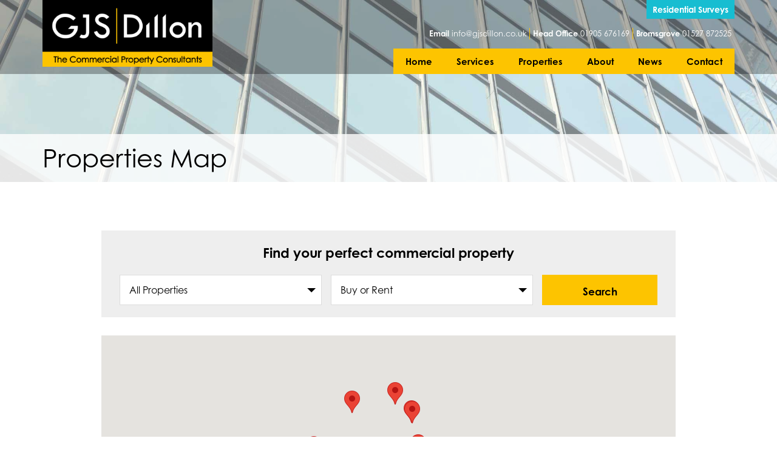

--- FILE ---
content_type: text/html; charset=UTF-8
request_url: https://gjsdillon.co.uk/properties-map/
body_size: 38756
content:
<!DOCTYPE html>
<html lang="en-GB">
	<head>
		<meta charset="utf-8">
		<meta http-equiv="X-UA-Compatible" content="IE=edge">
		<title>Properties Map - GJS Dillon</title>
		<meta name="HandheldFriendly" content="True">
		<meta name="MobileOptimized" content="320">
		<meta name="viewport" content="width=device-width, initial-scale=1"/>
		<link rel="apple-touch-icon-precomposed" sizes="57x57" href="https://gjsdillon.co.uk/wp-content/themes/gjs-dillon/library/images/favicons/apple-touch-icon-57x57.png" />
<link rel="apple-touch-icon-precomposed" sizes="114x114" href="https://gjsdillon.co.uk/wp-content/themes/gjs-dillon/library/images/favicons/apple-touch-icon-114x114.png" />
<link rel="apple-touch-icon-precomposed" sizes="72x72" href="https://gjsdillon.co.uk/wp-content/themes/gjs-dillon/library/images/favicons/apple-touch-icon-72x72.png" />
<link rel="apple-touch-icon-precomposed" sizes="144x144" href="https://gjsdillon.co.uk/wp-content/themes/gjs-dillon/library/images/favicons/apple-touch-icon-144x144.png" />
<link rel="apple-touch-icon-precomposed" sizes="60x60" href="https://gjsdillon.co.uk/wp-content/themes/gjs-dillon/library/images/favicons/apple-touch-icon-60x60.png" />
<link rel="apple-touch-icon-precomposed" sizes="120x120" href="https://gjsdillon.co.uk/wp-content/themes/gjs-dillon/library/images/favicons/apple-touch-icon-120x120.png" />
<link rel="apple-touch-icon-precomposed" sizes="76x76" href="https://gjsdillon.co.uk/wp-content/themes/gjs-dillon/library/images/favicons/apple-touch-icon-76x76.png" />
<link rel="apple-touch-icon-precomposed" sizes="152x152" href="https://gjsdillon.co.uk/wp-content/themes/gjs-dillon/library/images/favicons/apple-touch-icon-152x152.png" />
<link rel="icon" type="image/png" href="https://gjsdillon.co.uk/wp-content/themes/gjs-dillon/library/images/favicons/favicon-196x196.png" sizes="196x196" />
<link rel="icon" type="image/png" href="https://gjsdillon.co.uk/wp-content/themes/gjs-dillon/library/images/favicons/favicon-96x96.png" sizes="96x96" />
<link rel="icon" type="image/png" href="https://gjsdillon.co.uk/wp-content/themes/gjs-dillon/library/images/favicons/favicon-32x32.png" sizes="32x32" />
<link rel="icon" type="image/png" href="https://gjsdillon.co.uk/wp-content/themes/gjs-dillon/library/images/favicons/favicon-16x16.png" sizes="16x16" />
<link rel="icon" type="image/png" href="https://gjsdillon.co.uk/wp-content/themes/gjs-dillon/library/images/favicons/favicon-128.png" sizes="128x128" />
<meta name="msapplication-TileColor" content="#FFFFFF" />
<meta name="msapplication-TileImage" content="https://gjsdillon.co.uk/wp-content/themes/gjs-dillon/library/images/favicons/mstile-144x144.png" />
<meta name="msapplication-square70x70logo" content="https://gjsdillon.co.uk/wp-content/themes/gjs-dillon/library/images/favicons/mstile-70x70.png" />
<meta name="msapplication-square150x150logo" content="https://gjsdillon.co.uk/wp-content/themes/gjs-dillon/library/images/favicons/mstile-150x150.png" />
<meta name="msapplication-wide310x150logo" content="https://gjsdillon.co.uk/wp-content/themes/gjs-dillon/library/images/favicons/mstile-310x150.png" />
<meta name="msapplication-square310x310logo" content="https://gjsdillon.co.uk/wp-content/themes/gjs-dillon/library/images/favicons/mstile-310x310.png" />
		<link rel="pingback" href="https://gjsdillon.co.uk/xmlrpc.php">
		<!-- <script src="https://kit.fontawesome.com/a723eab4a6.js" crossorigin="anonymous"></script> -->
		<link rel="stylesheet" href="https://use.fontawesome.com/releases/v5.7.1/css/all.css" integrity="sha384-fnmOCqbTlWIlj8LyTjo7mOUStjsKC4pOpQbqyi7RrhN7udi9RwhKkMHpvLbHG9Sr" crossorigin="anonymous">

		<meta name='robots' content='index, follow, max-image-preview:large, max-snippet:-1, max-video-preview:-1' />
	<style>img:is([sizes="auto" i], [sizes^="auto," i]) { contain-intrinsic-size: 3000px 1500px }</style>
	
	<!-- This site is optimized with the Yoast SEO plugin v25.9 - https://yoast.com/wordpress/plugins/seo/ -->
	<link rel="canonical" href="https://gjsdillon.co.uk/properties-map/" />
	<meta property="og:locale" content="en_GB" />
	<meta property="og:type" content="article" />
	<meta property="og:title" content="Properties Map - GJS Dillon" />
	<meta property="og:url" content="https://gjsdillon.co.uk/properties-map/" />
	<meta property="og:site_name" content="GJS Dillon" />
	<meta property="article:modified_time" content="2025-06-16T11:18:04+00:00" />
	<meta property="og:image" content="https://gjsdillon.co.uk/wp-content/uploads/2019/10/teamgroup.jpg" />
	<meta property="og:image:width" content="1620" />
	<meta property="og:image:height" content="1202" />
	<meta property="og:image:type" content="image/jpeg" />
	<meta name="twitter:card" content="summary_large_image" />
	<meta name="twitter:label1" content="Est. reading time" />
	<meta name="twitter:data1" content="1 minute" />
	<script type="application/ld+json" class="yoast-schema-graph">{"@context":"https://schema.org","@graph":[{"@type":"WebPage","@id":"https://gjsdillon.co.uk/properties-map/","url":"https://gjsdillon.co.uk/properties-map/","name":"Properties Map - GJS Dillon","isPartOf":{"@id":"http://gjsdillon.co.uk/#website"},"datePublished":"2019-10-30T14:09:55+00:00","dateModified":"2025-06-16T11:18:04+00:00","breadcrumb":{"@id":"https://gjsdillon.co.uk/properties-map/#breadcrumb"},"inLanguage":"en-GB","potentialAction":[{"@type":"ReadAction","target":["https://gjsdillon.co.uk/properties-map/"]}]},{"@type":"BreadcrumbList","@id":"https://gjsdillon.co.uk/properties-map/#breadcrumb","itemListElement":[{"@type":"ListItem","position":1,"name":"Home","item":"http://gjsdillon.co.uk/"},{"@type":"ListItem","position":2,"name":"Properties Map"}]},{"@type":"WebSite","@id":"http://gjsdillon.co.uk/#website","url":"http://gjsdillon.co.uk/","name":"GJS Dillon","description":"The underlying ethos of GJS Dillon is to provide invaluable local knowledge and property expertise, together with an uncompromising personal service.","potentialAction":[{"@type":"SearchAction","target":{"@type":"EntryPoint","urlTemplate":"http://gjsdillon.co.uk/?s={search_term_string}"},"query-input":{"@type":"PropertyValueSpecification","valueRequired":true,"valueName":"search_term_string"}}],"inLanguage":"en-GB"}]}</script>
	<!-- / Yoast SEO plugin. -->


<link rel='dns-prefetch' href='//cdn.jsdelivr.net' />
<link rel='dns-prefetch' href='//maps.googleapis.com' />
<link rel="alternate" type="application/rss+xml" title="GJS Dillon &raquo; Feed" href="https://gjsdillon.co.uk/feed/" />
<link rel="alternate" type="application/rss+xml" title="GJS Dillon &raquo; Comments Feed" href="https://gjsdillon.co.uk/comments/feed/" />
<link rel='stylesheet' id='wp-block-library-css' href='https://gjsdillon.co.uk/wp-includes/css/dist/block-library/style.min.css' type='text/css' media='all' />
<style id='classic-theme-styles-inline-css' type='text/css'>
/*! This file is auto-generated */
.wp-block-button__link{color:#fff;background-color:#32373c;border-radius:9999px;box-shadow:none;text-decoration:none;padding:calc(.667em + 2px) calc(1.333em + 2px);font-size:1.125em}.wp-block-file__button{background:#32373c;color:#fff;text-decoration:none}
</style>
<style id='global-styles-inline-css' type='text/css'>
:root{--wp--preset--aspect-ratio--square: 1;--wp--preset--aspect-ratio--4-3: 4/3;--wp--preset--aspect-ratio--3-4: 3/4;--wp--preset--aspect-ratio--3-2: 3/2;--wp--preset--aspect-ratio--2-3: 2/3;--wp--preset--aspect-ratio--16-9: 16/9;--wp--preset--aspect-ratio--9-16: 9/16;--wp--preset--color--black: #000000;--wp--preset--color--cyan-bluish-gray: #abb8c3;--wp--preset--color--white: #ffffff;--wp--preset--color--pale-pink: #f78da7;--wp--preset--color--vivid-red: #cf2e2e;--wp--preset--color--luminous-vivid-orange: #ff6900;--wp--preset--color--luminous-vivid-amber: #fcb900;--wp--preset--color--light-green-cyan: #7bdcb5;--wp--preset--color--vivid-green-cyan: #00d084;--wp--preset--color--pale-cyan-blue: #8ed1fc;--wp--preset--color--vivid-cyan-blue: #0693e3;--wp--preset--color--vivid-purple: #9b51e0;--wp--preset--gradient--vivid-cyan-blue-to-vivid-purple: linear-gradient(135deg,rgba(6,147,227,1) 0%,rgb(155,81,224) 100%);--wp--preset--gradient--light-green-cyan-to-vivid-green-cyan: linear-gradient(135deg,rgb(122,220,180) 0%,rgb(0,208,130) 100%);--wp--preset--gradient--luminous-vivid-amber-to-luminous-vivid-orange: linear-gradient(135deg,rgba(252,185,0,1) 0%,rgba(255,105,0,1) 100%);--wp--preset--gradient--luminous-vivid-orange-to-vivid-red: linear-gradient(135deg,rgba(255,105,0,1) 0%,rgb(207,46,46) 100%);--wp--preset--gradient--very-light-gray-to-cyan-bluish-gray: linear-gradient(135deg,rgb(238,238,238) 0%,rgb(169,184,195) 100%);--wp--preset--gradient--cool-to-warm-spectrum: linear-gradient(135deg,rgb(74,234,220) 0%,rgb(151,120,209) 20%,rgb(207,42,186) 40%,rgb(238,44,130) 60%,rgb(251,105,98) 80%,rgb(254,248,76) 100%);--wp--preset--gradient--blush-light-purple: linear-gradient(135deg,rgb(255,206,236) 0%,rgb(152,150,240) 100%);--wp--preset--gradient--blush-bordeaux: linear-gradient(135deg,rgb(254,205,165) 0%,rgb(254,45,45) 50%,rgb(107,0,62) 100%);--wp--preset--gradient--luminous-dusk: linear-gradient(135deg,rgb(255,203,112) 0%,rgb(199,81,192) 50%,rgb(65,88,208) 100%);--wp--preset--gradient--pale-ocean: linear-gradient(135deg,rgb(255,245,203) 0%,rgb(182,227,212) 50%,rgb(51,167,181) 100%);--wp--preset--gradient--electric-grass: linear-gradient(135deg,rgb(202,248,128) 0%,rgb(113,206,126) 100%);--wp--preset--gradient--midnight: linear-gradient(135deg,rgb(2,3,129) 0%,rgb(40,116,252) 100%);--wp--preset--font-size--small: 13px;--wp--preset--font-size--medium: 20px;--wp--preset--font-size--large: 36px;--wp--preset--font-size--x-large: 42px;--wp--preset--spacing--20: 0.44rem;--wp--preset--spacing--30: 0.67rem;--wp--preset--spacing--40: 1rem;--wp--preset--spacing--50: 1.5rem;--wp--preset--spacing--60: 2.25rem;--wp--preset--spacing--70: 3.38rem;--wp--preset--spacing--80: 5.06rem;--wp--preset--shadow--natural: 6px 6px 9px rgba(0, 0, 0, 0.2);--wp--preset--shadow--deep: 12px 12px 50px rgba(0, 0, 0, 0.4);--wp--preset--shadow--sharp: 6px 6px 0px rgba(0, 0, 0, 0.2);--wp--preset--shadow--outlined: 6px 6px 0px -3px rgba(255, 255, 255, 1), 6px 6px rgba(0, 0, 0, 1);--wp--preset--shadow--crisp: 6px 6px 0px rgba(0, 0, 0, 1);}:where(.is-layout-flex){gap: 0.5em;}:where(.is-layout-grid){gap: 0.5em;}body .is-layout-flex{display: flex;}.is-layout-flex{flex-wrap: wrap;align-items: center;}.is-layout-flex > :is(*, div){margin: 0;}body .is-layout-grid{display: grid;}.is-layout-grid > :is(*, div){margin: 0;}:where(.wp-block-columns.is-layout-flex){gap: 2em;}:where(.wp-block-columns.is-layout-grid){gap: 2em;}:where(.wp-block-post-template.is-layout-flex){gap: 1.25em;}:where(.wp-block-post-template.is-layout-grid){gap: 1.25em;}.has-black-color{color: var(--wp--preset--color--black) !important;}.has-cyan-bluish-gray-color{color: var(--wp--preset--color--cyan-bluish-gray) !important;}.has-white-color{color: var(--wp--preset--color--white) !important;}.has-pale-pink-color{color: var(--wp--preset--color--pale-pink) !important;}.has-vivid-red-color{color: var(--wp--preset--color--vivid-red) !important;}.has-luminous-vivid-orange-color{color: var(--wp--preset--color--luminous-vivid-orange) !important;}.has-luminous-vivid-amber-color{color: var(--wp--preset--color--luminous-vivid-amber) !important;}.has-light-green-cyan-color{color: var(--wp--preset--color--light-green-cyan) !important;}.has-vivid-green-cyan-color{color: var(--wp--preset--color--vivid-green-cyan) !important;}.has-pale-cyan-blue-color{color: var(--wp--preset--color--pale-cyan-blue) !important;}.has-vivid-cyan-blue-color{color: var(--wp--preset--color--vivid-cyan-blue) !important;}.has-vivid-purple-color{color: var(--wp--preset--color--vivid-purple) !important;}.has-black-background-color{background-color: var(--wp--preset--color--black) !important;}.has-cyan-bluish-gray-background-color{background-color: var(--wp--preset--color--cyan-bluish-gray) !important;}.has-white-background-color{background-color: var(--wp--preset--color--white) !important;}.has-pale-pink-background-color{background-color: var(--wp--preset--color--pale-pink) !important;}.has-vivid-red-background-color{background-color: var(--wp--preset--color--vivid-red) !important;}.has-luminous-vivid-orange-background-color{background-color: var(--wp--preset--color--luminous-vivid-orange) !important;}.has-luminous-vivid-amber-background-color{background-color: var(--wp--preset--color--luminous-vivid-amber) !important;}.has-light-green-cyan-background-color{background-color: var(--wp--preset--color--light-green-cyan) !important;}.has-vivid-green-cyan-background-color{background-color: var(--wp--preset--color--vivid-green-cyan) !important;}.has-pale-cyan-blue-background-color{background-color: var(--wp--preset--color--pale-cyan-blue) !important;}.has-vivid-cyan-blue-background-color{background-color: var(--wp--preset--color--vivid-cyan-blue) !important;}.has-vivid-purple-background-color{background-color: var(--wp--preset--color--vivid-purple) !important;}.has-black-border-color{border-color: var(--wp--preset--color--black) !important;}.has-cyan-bluish-gray-border-color{border-color: var(--wp--preset--color--cyan-bluish-gray) !important;}.has-white-border-color{border-color: var(--wp--preset--color--white) !important;}.has-pale-pink-border-color{border-color: var(--wp--preset--color--pale-pink) !important;}.has-vivid-red-border-color{border-color: var(--wp--preset--color--vivid-red) !important;}.has-luminous-vivid-orange-border-color{border-color: var(--wp--preset--color--luminous-vivid-orange) !important;}.has-luminous-vivid-amber-border-color{border-color: var(--wp--preset--color--luminous-vivid-amber) !important;}.has-light-green-cyan-border-color{border-color: var(--wp--preset--color--light-green-cyan) !important;}.has-vivid-green-cyan-border-color{border-color: var(--wp--preset--color--vivid-green-cyan) !important;}.has-pale-cyan-blue-border-color{border-color: var(--wp--preset--color--pale-cyan-blue) !important;}.has-vivid-cyan-blue-border-color{border-color: var(--wp--preset--color--vivid-cyan-blue) !important;}.has-vivid-purple-border-color{border-color: var(--wp--preset--color--vivid-purple) !important;}.has-vivid-cyan-blue-to-vivid-purple-gradient-background{background: var(--wp--preset--gradient--vivid-cyan-blue-to-vivid-purple) !important;}.has-light-green-cyan-to-vivid-green-cyan-gradient-background{background: var(--wp--preset--gradient--light-green-cyan-to-vivid-green-cyan) !important;}.has-luminous-vivid-amber-to-luminous-vivid-orange-gradient-background{background: var(--wp--preset--gradient--luminous-vivid-amber-to-luminous-vivid-orange) !important;}.has-luminous-vivid-orange-to-vivid-red-gradient-background{background: var(--wp--preset--gradient--luminous-vivid-orange-to-vivid-red) !important;}.has-very-light-gray-to-cyan-bluish-gray-gradient-background{background: var(--wp--preset--gradient--very-light-gray-to-cyan-bluish-gray) !important;}.has-cool-to-warm-spectrum-gradient-background{background: var(--wp--preset--gradient--cool-to-warm-spectrum) !important;}.has-blush-light-purple-gradient-background{background: var(--wp--preset--gradient--blush-light-purple) !important;}.has-blush-bordeaux-gradient-background{background: var(--wp--preset--gradient--blush-bordeaux) !important;}.has-luminous-dusk-gradient-background{background: var(--wp--preset--gradient--luminous-dusk) !important;}.has-pale-ocean-gradient-background{background: var(--wp--preset--gradient--pale-ocean) !important;}.has-electric-grass-gradient-background{background: var(--wp--preset--gradient--electric-grass) !important;}.has-midnight-gradient-background{background: var(--wp--preset--gradient--midnight) !important;}.has-small-font-size{font-size: var(--wp--preset--font-size--small) !important;}.has-medium-font-size{font-size: var(--wp--preset--font-size--medium) !important;}.has-large-font-size{font-size: var(--wp--preset--font-size--large) !important;}.has-x-large-font-size{font-size: var(--wp--preset--font-size--x-large) !important;}
:where(.wp-block-post-template.is-layout-flex){gap: 1.25em;}:where(.wp-block-post-template.is-layout-grid){gap: 1.25em;}
:where(.wp-block-columns.is-layout-flex){gap: 2em;}:where(.wp-block-columns.is-layout-grid){gap: 2em;}
:root :where(.wp-block-pullquote){font-size: 1.5em;line-height: 1.6;}
</style>
<link rel='stylesheet' id='contact-form-7-css' href='https://gjsdillon.co.uk/wp-content/plugins/contact-form-7/includes/css/styles.css' type='text/css' media='all' />
<link rel='stylesheet' id='dashicons-css' href='https://gjsdillon.co.uk/wp-includes/css/dashicons.min.css' type='text/css' media='all' />
<link rel='stylesheet' id='cf7cf-style-css' href='https://gjsdillon.co.uk/wp-content/plugins/cf7-conditional-fields/style.css' type='text/css' media='all' />
<link rel='stylesheet' id='bones-stylesheet-css' href='https://gjsdillon.co.uk/wp-content/themes/gjs-dillon/library/css/style.css?00' type='text/css' media='all' />
<link rel='stylesheet' id='font-awesome-css' href='https://gjsdillon.co.uk/wp-content/plugins/types/vendor/toolset/toolset-common/res/lib/font-awesome/css/font-awesome.min.css' type='text/css' media='screen' />
<link rel='stylesheet' id='font-awesome-solid-css' href='https://gjsdillon.co.uk/wp-content/themes/gjs-dillon/library/css/font-awesome/solid.min.css' type='text/css' media='all' />
<link rel='stylesheet' id='font-awesome-brands-css' href='https://gjsdillon.co.uk/wp-content/themes/gjs-dillon/library/css/font-awesome/brands.min.css' type='text/css' media='all' />
<script type="text/javascript" src="https://cdn.jsdelivr.net/npm/jquery@3.3.1/dist/jquery.min.js" id="jquery-js"></script>
<script type="text/javascript" src="https://gjsdillon.co.uk/wp-content/themes/gjs-dillon/library/js/modernizr.custom.min.js" id="bones-modernizr-js"></script>
<link rel="https://api.w.org/" href="https://gjsdillon.co.uk/wp-json/" /><link rel="alternate" title="JSON" type="application/json" href="https://gjsdillon.co.uk/wp-json/wp/v2/pages/110" /><link rel='shortlink' href='https://gjsdillon.co.uk/?p=110' />
<link rel="alternate" title="oEmbed (JSON)" type="application/json+oembed" href="https://gjsdillon.co.uk/wp-json/oembed/1.0/embed?url=https%3A%2F%2Fgjsdillon.co.uk%2Fproperties-map%2F" />
<link rel="alternate" title="oEmbed (XML)" type="text/xml+oembed" href="https://gjsdillon.co.uk/wp-json/oembed/1.0/embed?url=https%3A%2F%2Fgjsdillon.co.uk%2Fproperties-map%2F&#038;format=xml" />
<!-- Google Tag Manager -->
<script>(function(w,d,s,l,i){w[l]=w[l]||[];w[l].push({'gtm.start':
new Date().getTime(),event:'gtm.js'});var f=d.getElementsByTagName(s)[0],
j=d.createElement(s),dl=l!='dataLayer'?'&l='+l:'';j.async=true;j.src=
'https://www.googletagmanager.com/gtm.js?id='+i+dl;f.parentNode.insertBefore(j,f);
})(window,document,'script','dataLayer','GTM-NZGXRWDR');</script>
<!-- End Google Tag Manager --><!-- Stream WordPress user activity plugin v4.1.0 -->
<!-- sitelink-search-box Schema optimized by Schema Pro --><script type="application/ld+json">{"@context":"https:\/\/schema.org","@type":"WebSite","name":"GJS Dillon","url":"https:\/\/gjsdillon.co.uk","potentialAction":[{"@type":"SearchAction","target":"https:\/\/gjsdillon.co.uk\/?s={search_term_string}","query-input":"required name=search_term_string"}]}</script><!-- / sitelink-search-box Schema optimized by Schema Pro --><!-- breadcrumb Schema optimized by Schema Pro --><script type="application/ld+json">{"@context":"https:\/\/schema.org","@type":"BreadcrumbList","itemListElement":[{"@type":"ListItem","position":1,"item":{"@id":"https:\/\/gjsdillon.co.uk\/","name":"Home"}},{"@type":"ListItem","position":2,"item":{"@id":"https:\/\/gjsdillon.co.uk\/properties-map\/","name":"Properties Map"}}]}</script><!-- / breadcrumb Schema optimized by Schema Pro -->			<style id="wpsp-style-frontend"></style>
			
				<!-- Global site tag (gtag.js) - Google Analytics -->
		<script async src="https://www.googletagmanager.com/gtag/js?id=UA-118261285-1"></script>
		<script>
		  window.dataLayer = window.dataLayer || [];
		  function gtag(){dataLayer.push(arguments);}
		  gtag('js', new Date());

		  gtag('config', 'UA-118261285-1');
		</script>
			</head>

	<body class="page-template page-template-template-property-map page-template-template-property-map-php page page-id-110 wp-schema-pro-2.7.23">

			<header class="header">
				<div class="container">
					<a href="https://gjsdillon.co.uk" id="logo"><img src="https://gjsdillon.co.uk/wp-content/themes/gjs-dillon/library/images/logos/gjs-logo.png" alt="GJS Dillon" class="logo-icon"></a>
					<div class="nav-toggle">
						<div class="burger">
							<span></span>
							<span></span>
							<span></span>
						</div>
						<div class="cross">
							<span></span>
							<span></span>
						</div>
					</div>
					<nav class="navigation">
						<ul id="menu-main-menu" class="nav"><li id="menu-item-86" class="menu-item menu-item-type-post_type menu-item-object-page menu-item-home menu-item-86"><a href="https://gjsdillon.co.uk/">Home</a></li>
<li id="menu-item-91" class="menu-item menu-item-type-post_type_archive menu-item-object-service menu-item-has-children menu-item-91"><a href="https://gjsdillon.co.uk/service/">Services</a>
<ul class="sub-menu">
	<li id="menu-item-90" class="menu-item menu-item-type-post_type menu-item-object-service menu-item-90"><a href="https://gjsdillon.co.uk/service/sales-lettings/">Sales, Lettings &#038; Acquisitions</a></li>
	<li id="menu-item-89" class="menu-item menu-item-type-post_type menu-item-object-service menu-item-89"><a href="https://gjsdillon.co.uk/service/valuations/">Valuations, rent reviews and lease renewals</a></li>
	<li id="menu-item-88" class="menu-item menu-item-type-post_type menu-item-object-service menu-item-88"><a href="https://gjsdillon.co.uk/service/property-asset-management/">Commercial Property Asset Management</a></li>
	<li id="menu-item-87" class="menu-item menu-item-type-post_type menu-item-object-service menu-item-87"><a href="https://gjsdillon.co.uk/service/building-surveying-project-consultancy/">Building Surveys &amp; Project Consultancy</a></li>
</ul>
</li>
<li id="menu-item-92" class="menu-item menu-item-type-custom menu-item-object-custom current-menu-ancestor current-menu-parent menu-item-has-children menu-item-92"><a href="#">Properties</a>
<ul class="sub-menu">
	<li id="menu-item-95" class="menu-item menu-item-type-taxonomy menu-item-object-property-type menu-item-95"><a href="https://gjsdillon.co.uk/property-type/office/">Office</a></li>
	<li id="menu-item-94" class="menu-item menu-item-type-taxonomy menu-item-object-property-type menu-item-94"><a href="https://gjsdillon.co.uk/property-type/industrial/">Industrial</a></li>
	<li id="menu-item-96" class="menu-item menu-item-type-taxonomy menu-item-object-property-type menu-item-96"><a href="https://gjsdillon.co.uk/property-type/retail/">Retail</a></li>
	<li id="menu-item-93" class="menu-item menu-item-type-taxonomy menu-item-object-property-type menu-item-93"><a href="https://gjsdillon.co.uk/property-type/development/">Development / Investment</a></li>
	<li id="menu-item-11171" class="menu-item menu-item-type-post_type menu-item-object-page current-menu-item page_item page-item-110 current_page_item menu-item-11171"><a href="https://gjsdillon.co.uk/properties-map/" aria-current="page">Properties Map</a></li>
</ul>
</li>
<li id="menu-item-266" class="menu-item menu-item-type-post_type menu-item-object-page menu-item-has-children menu-item-266"><a href="https://gjsdillon.co.uk/about/">About</a>
<ul class="sub-menu">
	<li id="menu-item-18321" class="menu-item menu-item-type-post_type menu-item-object-page menu-item-18321"><a href="https://gjsdillon.co.uk/life-at-gjs-dillon/">Life at GJS Dillon</a></li>
	<li id="menu-item-15613" class="menu-item menu-item-type-post_type menu-item-object-page menu-item-15613"><a href="https://gjsdillon.co.uk/joinourteam/">Join the GJS Dillon team</a></li>
	<li id="menu-item-16827" class="menu-item menu-item-type-post_type menu-item-object-page menu-item-16827"><a href="https://gjsdillon.co.uk/awards-and-accreditations/">Awards and Accreditations</a></li>
</ul>
</li>
<li id="menu-item-101" class="menu-item menu-item-type-post_type menu-item-object-page menu-item-has-children menu-item-101"><a href="https://gjsdillon.co.uk/news/">News</a>
<ul class="sub-menu">
	<li id="menu-item-22258" class="menu-item menu-item-type-post_type menu-item-object-page menu-item-22258"><a href="https://gjsdillon.co.uk/commercial-property-market-report-2026/">Market Report 2026</a></li>
	<li id="menu-item-19888" class="menu-item menu-item-type-post_type menu-item-object-page menu-item-19888"><a href="https://gjsdillon.co.uk/market-report/">Market Report 2025</a></li>
</ul>
</li>
<li id="menu-item-279" class="menu-item menu-item-type-post_type menu-item-object-page menu-item-279"><a href="https://gjsdillon.co.uk/contact/">Contact</a></li>
</ul>
													<div class="cta-box">
																	<a href="mailto:info@gjsdillon.co.uk" class="email"><span>Email</span> info@gjsdillon.co.uk</a>
																									<a href="tel:01905676169" class="tel"><span>Head Office</span> 01905 676169</a>
																									<a href="tel:01527872525" class="tel"><span>Bromsgrove</span> 01527 872525</a>
																<!-- 									<a href="tel:0190528684" class="tel"><span>Worcester</span> 01905 28684</a>
								 -->
							</div>
							<a class="residential-link" href="https://www.thehousesurveyors.co.uk/">Residential Surveys</a>

											</nav>
				</div>
			</header>
	
<div class="masthead masthead--inner" style="background: url('https://gjsdillon.co.uk/wp-content/themes/gjs-dillon/library/images/backgrounds/background-glasswall.jpg') center / cover no-repeat; ">
			<div class="masthead-image" style="background: url('https://gjsdillon.co.uk/wp-content/themes/gjs-dillon/library/images/backgrounds/background-glasswall.jpg') center / cover no-repeat; ">
		</div>
	
	<div class="masthead-content">
		<div class="container">
			<div class="masthead-container">
									<h1 class="masthead-title wow fadeInUp invis" data-wow-delay="0.2s">Properties Map</h1>
												
							</div>
		</div>
	</div>
</div>


	<div class="main-content">
		<div class="container">
			<section class="section section__property_map">
						<div class="property-sort-box" id="property-type">
			<div class="filter">
	        	<h5 class="property-sort-box__title">Find your perfect commercial property</h5>
        		<form  method="get">
        			<div class="select-container">
												<select name="property-type" required>
															<option value="0">All Properties</option>
																						<option
									value="2"
																	>
									Development / Investment								</option>
															<option
									value="3"
																	>
									Industrial								</option>
															<option
									value="6"
																	>
									Office								</option>
															<option
									value="7"
																	>
									Retail								</option>
													</select>
					</div>

					<div class="select-container">
												<select name="rent-buy-status">
							<option value="0">Buy or Rent</option>
															<option
									value="44"
																	>
									Buy								</option>
															<option
									value="43"
																	>
									Rent								</option>
													</select>
					</div>

					<input type="submit" class="button" value="Search" />
				</form>
			</div>
		</div>
		       							<div class="map-container">
							<div class="acf-map">
																	<div class="marker no-js" data-lat="52.318275451" data-lng="-2.05607891">
																					<article class="box">
																						<div class="image">
													<img src="https://gjsdilloncrm.agencypilot.com/crm/store/property/0cb6560e-bb30-44a6-b32a-b4fdc4a86994_web.jpg" />
												</div>

												<div class="box-header">
													<h3 class="status">Status: <span class="status-label">For Sale</span></h3>
													<h3 class="property-title"><strong>Bromsgrove</strong> Office</h3>
												</div>

												<div class="box-content">
						        					<div class="property-info">
						    							<ul>
						    														    									<li id="name"><i class="fa fa-map-marker"></i> 12 Aston Court , Bromsgrove Technology Park, Bromsgrove, Worcestershire, B60</li>
						    														    														    									<li id="size"><i class="fa fa-expand"></i> 1,208 sq ft (112.23 sq m) NIA</li>
						    														    														    									<li id="price"><i class="fa fa-dot-circle-o"></i> £190,000 for the Freehold</li>
						    														    							</ul>
													</div>
						        				</div>

						        				<div class="property-link">
													<a class="button" href="https://gjsdillon.co.uk/properties/12-aston-court-bromsgrove-technology-park-bromsgrove-worcestershire-b60/"><button>View details</button></a>
												</div>
						        			</article>
						        		</div>
					        							        											<div class="marker no-js" data-lat="52.184917449" data-lng="-2.205248117">
																					<article class="box">
																						<div class="image">
													<img src="https://gjsdilloncrm.agencypilot.com/crm/store/property/4086a882-ccb5-4a0f-9503-727dd011a13e_web.jpg" />
												</div>

												<div class="box-header">
													<h3 class="status">Status: <span class="status-label">For Sale</span></h3>
													<h3 class="property-title"><strong>Worcester</strong> Development / Investment</h3>
												</div>

												<div class="box-content">
						        					<div class="property-info">
						    							<ul>
						    														    									<li id="name"><i class="fa fa-map-marker"></i> 155 London Road, Worcester, Worcestershire, WR5</li>
						    														    														    									<li id="size"><i class="fa fa-expand"></i> 1,401 sq ft (130.16 sq m) NIA</li>
						    														    														    									<li id="price"><i class="fa fa-dot-circle-o"></i> £230,000 for the Freehold</li>
						    														    							</ul>
													</div>
						        				</div>

						        				<div class="property-link">
													<a class="button" href="https://gjsdillon.co.uk/properties/155-london-road-worcester-worcestershire-wr5/"><button>View details</button></a>
												</div>
						        			</article>
						        		</div>
					        							        											<div class="marker no-js" data-lat="52.194309234" data-lng="-2.222320079">
																					<article class="box">
																						<div class="image">
													<img src="https://gjsdilloncrm.agencypilot.com/crm/store/property/fa4f7b7c-03dc-4fb4-92f1-7b450d102368_web.jpg" />
												</div>

												<div class="box-header">
													<h3 class="status">Status: <span class="status-label">For Sale</span></h3>
													<h3 class="property-title"><strong>Worcester</strong> Development / Investment</h3>
												</div>

												<div class="box-content">
						        					<div class="property-info">
						    							<ul>
						    														    									<li id="name"><i class="fa fa-map-marker"></i> Bank House, 7 Shaw Street, Worcester, Worcestershire, WR1</li>
						    														    														    									<li id="size"><i class="fa fa-expand"></i> 1,596 sq ft (148.27 sq m) NIA</li>
						    														    														    									<li id="price"><i class="fa fa-dot-circle-o"></i> £225,000 for the Freehold</li>
						    														    							</ul>
													</div>
						        				</div>

						        				<div class="property-link">
													<a class="button" href="https://gjsdillon.co.uk/properties/bank-house-7-shaw-street-worcester-worcestershire-wr1/"><button>View details</button></a>
												</div>
						        			</article>
						        		</div>
					        							        											<div class="marker no-js" data-lat="52.188217163" data-lng="-2.219158887">
																					<article class="box">
																						<div class="image">
													<img src="https://gjsdilloncrm.agencypilot.com/crm/store/property/5f33960e-8b95-4b43-af56-bdde78f5cd8f_web.jpg" />
												</div>

												<div class="box-header">
													<h3 class="status">Status: <span class="status-label">To Let</span></h3>
													<h3 class="property-title"><strong>Worcester</strong> Office</h3>
												</div>

												<div class="box-content">
						        					<div class="property-info">
						    							<ul>
						    														    									<li id="name"><i class="fa fa-map-marker"></i> 4 Edgar Street, Worcester, Worcestershire, WR1</li>
						    														    														    									<li id="size"><i class="fa fa-expand"></i> 1,182 sq ft (109.81 sq m) NIA</li>
						    														    														    									<li id="price"><i class="fa fa-dot-circle-o"></i> From £11,800 Per Annum Exclusive</li>
						    														    							</ul>
													</div>
						        				</div>

						        				<div class="property-link">
													<a class="button" href="https://gjsdillon.co.uk/properties/4-edgar-street-worcester-worcestershire-wr1/"><button>View details</button></a>
												</div>
						        			</article>
						        		</div>
					        							        											<div class="marker no-js" data-lat="52.326854705" data-lng="-2.212491989">
																					<article class="box">
																						<div class="image">
													<img src="https://gjsdilloncrm.agencypilot.com/crm/store/property/db1fbc11-e2b4-4213-926e-e335b6bdfa46_web.jpg" />
												</div>

												<div class="box-header">
													<h3 class="status">Status: <span class="status-label">To Let</span></h3>
													<h3 class="property-title"><strong>Kidderminster</strong> Industrial</h3>
												</div>

												<div class="box-content">
						        					<div class="property-info">
						    							<ul>
						    														    									<li id="name"><i class="fa fa-map-marker"></i> Hartlebury 45, Hartlebury Trading Estate, Kidderminster DY10 4JB</li>
						    														    														    									<li id="size"><i class="fa fa-expand"></i> 44,804 sq ft (4,162.39 sq m) NIA</li>
						    														    														    									<li id="price"><i class="fa fa-dot-circle-o"></i> From £403,236 Per Annum Exclusive</li>
						    														    							</ul>
													</div>
						        				</div>

						        				<div class="property-link">
													<a class="button" href="https://gjsdillon.co.uk/properties/hartlebury-45-hartlebury-trading-estate-kidderminster-dy10-4jb/"><button>View details</button></a>
												</div>
						        			</article>
						        		</div>
					        							        											<div class="marker no-js" data-lat="52.326854705" data-lng="-2.212491989">
																					<article class="box">
																						<div class="image">
													<img src="https://gjsdilloncrm.agencypilot.com/crm/store/property/c7e5eee7-3211-4f99-aee5-6249290cc731_web.jpg" />
												</div>

												<div class="box-header">
													<h3 class="status">Status: <span class="status-label">To Let</span></h3>
													<h3 class="property-title"><strong>Kidderminster</strong> Industrial</h3>
												</div>

												<div class="box-content">
						        					<div class="property-info">
						    							<ul>
						    														    									<li id="name"><i class="fa fa-map-marker"></i> Building 314, Hartlebury Trading Estate, Kidderminster DY10 4JB</li>
						    														    														    									<li id="size"><i class="fa fa-expand"></i> 43,967 sq ft (4,084.63 sq m) NIA</li>
						    														    														    									<li id="price"><i class="fa fa-dot-circle-o"></i> From £340,589 Per Annum Exclusive</li>
						    														    							</ul>
													</div>
						        				</div>

						        				<div class="property-link">
													<a class="button" href="https://gjsdillon.co.uk/properties/building-314-hartlebury-trading-estate-kidderminster-dy10-4jb/"><button>View details</button></a>
												</div>
						        			</article>
						        		</div>
					        							        											<div class="marker no-js" data-lat="52.12814331" data-lng="-2.313931941">
																					<article class="box">
																						<div class="image">
													<img src="https://gjsdilloncrm.agencypilot.com/crm/store/property/f997ce13-a99b-45f3-8563-0fffe0103452_web.jpg" />
												</div>

												<div class="box-header">
													<h3 class="status">Status: <span class="status-label">For Sale</span></h3>
													<h3 class="property-title"><strong>Malvern</strong> Development / Investment</h3>
												</div>

												<div class="box-content">
						        					<div class="property-info">
						    							<ul>
						    														    									<li id="name"><i class="fa fa-map-marker"></i> 275 Worcester Road, Malvern, Worcestershire, WR14</li>
						    														    														    									<li id="size"><i class="fa fa-expand"></i> 7,057 sq ft (655.61 sq m) NIA</li>
						    														    														    									<li id="price"><i class="fa fa-dot-circle-o"></i> £395,000 for the Freehold</li>
						    														    							</ul>
													</div>
						        				</div>

						        				<div class="property-link">
													<a class="button" href="https://gjsdillon.co.uk/properties/275-worcester-road-malvern-worcestershire-wr14/"><button>View details</button></a>
												</div>
						        			</article>
						        		</div>
					        							        											<div class="marker no-js" data-lat="52.126071929932" data-lng="-2.3313620090485">
																					<article class="box">
																						<div class="image">
													<img src="https://gjsdilloncrm.agencypilot.com/crm/store/property/c64744f3-76e7-482c-8ec3-16fe124c7850_web.jpg" />
												</div>

												<div class="box-header">
													<h3 class="status">Status: <span class="status-label">For Sale</span></h3>
													<h3 class="property-title"><strong>Malvern</strong> Development / Investment</h3>
												</div>

												<div class="box-content">
						        					<div class="property-info">
						    							<ul>
						    														    									<li id="name"><i class="fa fa-map-marker"></i> 169-171 Newtown Road, Malvern, Worcestershire, WR14</li>
						    														    														    									<li id="size"><i class="fa fa-expand"></i> 9,124 sq ft (847.64 sq m) NIA</li>
						    														    														    									<li id="price"><i class="fa fa-dot-circle-o"></i> £750,000 for the Freehold</li>
						    														    							</ul>
													</div>
						        				</div>

						        				<div class="property-link">
													<a class="button" href="https://gjsdillon.co.uk/properties/169-171-newtown-road-malvern-worcestershire-wr14/"><button>View details</button></a>
												</div>
						        			</article>
						        		</div>
					        							        											<div class="marker no-js" data-lat="52.267349243" data-lng="-2.150681972">
																					<article class="box">
																						<div class="image">
													<img src="https://gjsdilloncrm.agencypilot.com/crm/store/property/94073398-6699-4078-bf40-71628919b75f_web.jpg" />
												</div>

												<div class="box-header">
													<h3 class="status">Status: <span class="status-label">For Sale</span></h3>
													<h3 class="property-title"><strong>Droitwich</strong> Retail</h3>
												</div>

												<div class="box-content">
						        					<div class="property-info">
						    							<ul>
						    														    									<li id="name"><i class="fa fa-map-marker"></i> 15 Victoria Square, Droitwich, Worcestershire, WR9</li>
						    														    														    									<li id="size"><i class="fa fa-expand"></i> 1,374 sq ft (127.65 sq m) NIA</li>
						    														    														    									<li id="price"><i class="fa fa-dot-circle-o"></i> £205,000 for the Freehold</li>
						    														    							</ul>
													</div>
						        				</div>

						        				<div class="property-link">
													<a class="button" href="https://gjsdillon.co.uk/properties/15-victoria-square-droitwich-worcestershire-wr9/"><button>View details</button></a>
												</div>
						        			</article>
						        		</div>
					        							        											<div class="marker no-js" data-lat="52.11138916" data-lng="-2.082348108">
																					<article class="box">
																						<div class="image">
													<img src="https://gjsdilloncrm.agencypilot.com/crm/store/property/d8e59852-3d52-4ea2-861c-54538f4b84d1_web.jpg" />
												</div>

												<div class="box-header">
													<h3 class="status">Status: <span class="status-label">To Let</span></h3>
													<h3 class="property-title"><strong>Pershore</strong> Industrial</h3>
												</div>

												<div class="box-content">
						        					<div class="property-info">
						    							<ul>
						    														    									<li id="name"><i class="fa fa-map-marker"></i> The Old Mill, New Road, Pershore, Worcestershire, WR10</li>
						    														    														    									<li id="size"><i class="fa fa-expand"></i> 5,575 - 5,757 sq ft (517.93 - 534.84 sq m) NIA</li>
						    														    														    									<li id="price"><i class="fa fa-dot-circle-o"></i> From £28,000 Per Annum Exclusive</li>
						    														    							</ul>
													</div>
						        				</div>

						        				<div class="property-link">
													<a class="button" href="https://gjsdillon.co.uk/properties/the-old-mill-new-road-pershore-worcestershire-wr10/"><button>View details</button></a>
												</div>
						        			</article>
						        		</div>
					        							        											<div class="marker no-js" data-lat="52.360488891" data-lng="-2.266505956">
																					<article class="box">
																						<div class="image">
													<img src="https://gjsdilloncrm.agencypilot.com/crm/store/property/81c685bf-f8bc-49b4-9b8b-5e941411af2a_web.jpg" />
												</div>

												<div class="box-header">
													<h3 class="status">Status: <span class="status-label">To Let</span></h3>
													<h3 class="property-title"><strong>Kidderminster</strong> Office</h3>
												</div>

												<div class="box-content">
						        					<div class="property-info">
						    							<ul>
						    														    									<li id="name"><i class="fa fa-map-marker"></i> Digital House, Stourport Road, Kidderminster, Worcestershire, DY11 7QH</li>
						    														    														    									<li id="size"><i class="fa fa-expand"></i> 3,212 sq ft (298.40 sq m) NIA</li>
						    														    														    									<li id="price"><i class="fa fa-dot-circle-o"></i> From £13 Per Sq Ft</li>
						    														    							</ul>
													</div>
						        				</div>

						        				<div class="property-link">
													<a class="button" href="https://gjsdillon.co.uk/properties/digital-house-stourport-road-kidderminster-worcestershire-dy11-7qh/"><button>View details</button></a>
												</div>
						        			</article>
						        		</div>
					        							        											<div class="marker no-js" data-lat="52.315120697" data-lng="-1.888914942">
																					<article class="box">
																						<div class="image">
													<img src="https://gjsdilloncrm.agencypilot.com/crm/store/property/bf808360-27a9-4372-b380-dec9ceb2fe3c_web.jpg" />
												</div>

												<div class="box-header">
													<h3 class="status">Status: <span class="status-label">To Let</span></h3>
													<h3 class="property-title"><strong>Redditch</strong> Office</h3>
												</div>

												<div class="box-content">
						        					<div class="property-info">
						    							<ul>
						    														    									<li id="name"><i class="fa fa-map-marker"></i> Unit 9, Centech Park, Fringe Meadow Road, Moons Moat North Industrial Estate, Redditch, Worcestershire, B98</li>
						    														    														    									<li id="size"><i class="fa fa-expand"></i> 694 - 1,669 sq ft (64.47 - 155.05 sq m) NIA</li>
						    														    														    									<li id="price"><i class="fa fa-dot-circle-o"></i> From £6,650 Per Annum Exclusive</li>
						    														    							</ul>
													</div>
						        				</div>

						        				<div class="property-link">
													<a class="button" href="https://gjsdillon.co.uk/properties/unit-9-centech-park-fringe-meadow-road-moons-moat-north-industrial-estate-redditch-worcestershire-b98/"><button>View details</button></a>
												</div>
						        			</article>
						        		</div>
					        							        											<div class="marker no-js" data-lat="52.193748474" data-lng="-2.224364995">
																					<article class="box">
																						<div class="image">
													<img src="https://gjsdilloncrm.agencypilot.com/crm/store/property/b64bcc8c-3a95-46e2-99a4-f46e61b9ab9f_web.jpg" />
												</div>

												<div class="box-header">
													<h3 class="status">Status: <span class="status-label">For Sale</span></h3>
													<h3 class="property-title"><strong>Worcester</strong> Development / Investment</h3>
												</div>

												<div class="box-content">
						        					<div class="property-info">
						    							<ul>
						    														    									<li id="name"><i class="fa fa-map-marker"></i> St. Dunstan&#8217;s Building, The Butts, Worcester WR1 3PA</li>
						    														    														    									<li id="size"><i class="fa fa-expand"></i> 19,726 sq ft (1,832.59 sq m) NIA</li>
						    														    														    									<li id="price"><i class="fa fa-dot-circle-o"></i> £2,950,000 for the Freehold</li>
						    														    							</ul>
													</div>
						        				</div>

						        				<div class="property-link">
													<a class="button" href="https://gjsdillon.co.uk/properties/st-dunstans-building-the-butts-worcester-wr1-3pa/"><button>View details</button></a>
												</div>
						        			</article>
						        		</div>
					        							        											<div class="marker no-js" data-lat="52.351924896" data-lng="-1.959059953">
																					<article class="box">
																						<div class="image">
													<img src="https://gjsdilloncrm.agencypilot.com/crm/store/property/c42540e5-5135-4c0b-b6d7-cdd028676a58_web.jpg" />
												</div>

												<div class="box-header">
													<h3 class="status">Status: <span class="status-label">To Let</span></h3>
													<h3 class="property-title"><strong>Alvechurch</strong> Office</h3>
												</div>

												<div class="box-content">
						        					<div class="property-info">
						    							<ul>
						    														    									<li id="name"><i class="fa fa-map-marker"></i> The Archway , Radford Road , Alvechurch</li>
						    														    														    									<li id="size"><i class="fa fa-expand"></i> 2,031 - 3,071 sq ft (188.68 - 285.30 sq m) NIA</li>
						    														    														    									<li id="price"><i class="fa fa-dot-circle-o"></i> From £23,200 Per Annum Exclusive</li>
						    														    							</ul>
													</div>
						        				</div>

						        				<div class="property-link">
													<a class="button" href="https://gjsdillon.co.uk/properties/the-archway-radford-road-alvechurch/"><button>View details</button></a>
												</div>
						        			</article>
						        		</div>
					        							        											<div class="marker no-js" data-lat="52.334415435" data-lng="-2.063618898">
																					<article class="box">
																						<div class="image">
													<img src="https://gjsdilloncrm.agencypilot.com/crm/store/property/5f403e72-028a-4a40-b21a-99cad0149837_web.jpg" />
												</div>

												<div class="box-header">
													<h3 class="status">Status: <span class="status-label">To Let</span></h3>
													<h3 class="property-title"><strong>Bromsgrove</strong> Office</h3>
												</div>

												<div class="box-content">
						        					<div class="property-info">
						    							<ul>
						    														    									<li id="name"><i class="fa fa-map-marker"></i> Nailers Yard, High Street, Bromsgrove, Worcestershire, B61</li>
						    														    														    									<li id="size"><i class="fa fa-expand"></i> 1,000 - 12,088 sq ft (92.90 - 1,123.00 sq m) NIA</li>
						    														    														    									<li id="price"><i class="fa fa-dot-circle-o"></i> From £0 On Application</li>
						    														    							</ul>
													</div>
						        				</div>

						        				<div class="property-link">
													<a class="button" href="https://gjsdillon.co.uk/properties/nailers-yard-high-street-bromsgrove-worcestershire-b61/"><button>View details</button></a>
												</div>
						        			</article>
						        		</div>
					        							        											<div class="marker no-js" data-lat="52.124584197" data-lng="-2.303184986">
																					<article class="box">
																						<div class="image">
													<img src="https://gjsdilloncrm.agencypilot.com/crm/store/property/f156e781-e79b-47ce-be83-6db68e57900c_web.jpg" />
												</div>

												<div class="box-header">
													<h3 class="status">Status: <span class="status-label">To Let</span></h3>
													<h3 class="property-title"><strong>Malvern</strong> Office</h3>
												</div>

												<div class="box-content">
						        					<div class="property-info">
						    							<ul>
						    														    									<li id="name"><i class="fa fa-map-marker"></i> Unit 2, Falstaff House, Sandys Road, Malvern, Worcestershire, WR14</li>
						    														    														    									<li id="size"><i class="fa fa-expand"></i> 1,289 sq ft (119.75 sq m) NIA</li>
						    														    														    									<li id="price"><i class="fa fa-dot-circle-o"></i> From £15,500 Per Annum Exclusive</li>
						    														    							</ul>
													</div>
						        				</div>

						        				<div class="property-link">
													<a class="button" href="https://gjsdillon.co.uk/properties/unit-2-falstaff-house-sandys-road-malvern-worcestershire-wr14/"><button>View details</button></a>
												</div>
						        			</article>
						        		</div>
					        							        											<div class="marker no-js" data-lat="52.197731018" data-lng="-2.223536014">
																					<article class="box">
																						<div class="image">
													<img src="https://gjsdilloncrm.agencypilot.com/crm/store/property/9153baa2-6bd5-4cf9-8bdc-b2cc70438bb3_web.jpg" />
												</div>

												<div class="box-header">
													<h3 class="status">Status: <span class="status-label">To Let</span></h3>
													<h3 class="property-title"><strong>Worcester</strong> Office</h3>
												</div>

												<div class="box-content">
						        					<div class="property-info">
						    							<ul>
						    														    									<li id="name"><i class="fa fa-map-marker"></i> Suite 4 , 9-10 The Tything, Worcester, Worcestershire, WR1</li>
						    														    														    									<li id="size"><i class="fa fa-expand"></i> 1,035 sq ft (96.15 sq m) NIA</li>
						    														    														    									<li id="price"><i class="fa fa-dot-circle-o"></i> From £15,000 Per Annum Exclusive</li>
						    														    							</ul>
													</div>
						        				</div>

						        				<div class="property-link">
													<a class="button" href="https://gjsdillon.co.uk/properties/suite-4-9-10-the-tything-worcester-worcestershire-wr1/"><button>View details</button></a>
												</div>
						        			</article>
						        		</div>
					        							        											<div class="marker no-js" data-lat="52.387104034" data-lng="-2.250469923">
																					<article class="box">
																						<div class="image">
													<img src="https://gjsdilloncrm.agencypilot.com/crm/store/property/8f2a8045-509f-42b3-8d14-8bd667338269_web.jpg" />
												</div>

												<div class="box-header">
													<h3 class="status">Status: <span class="status-label">To Let</span></h3>
													<h3 class="property-title"><strong>Kidderminster</strong> Office</h3>
												</div>

												<div class="box-content">
						        					<div class="property-info">
						    							<ul>
						    														    									<li id="name"><i class="fa fa-map-marker"></i> The Piano Building, Weavers Wharf, Kidderminster , Worcestershire, DY10</li>
						    														    														    									<li id="size"><i class="fa fa-expand"></i> 3,886 - 12,206 sq ft (361.02 - 1,133.97 sq m) NIA</li>
						    														    														    									<li id="price"><i class="fa fa-dot-circle-o"></i> From £66,000 Per Annum Exclusive</li>
						    														    							</ul>
													</div>
						        				</div>

						        				<div class="property-link">
													<a class="button" href="https://gjsdillon.co.uk/properties/the-piano-building-weavers-wharf-kidderminster-worcestershire-dy10/"><button>View details</button></a>
												</div>
						        			</article>
						        		</div>
					        							        											<div class="marker no-js" data-lat="52.197032928" data-lng="-2.22280097">
																					<article class="box">
																						<div class="image">
													<img src="https://gjsdilloncrm.agencypilot.com/crm/store/property/e1d93286-4f08-451a-bcd5-66ed2ddd5ee9_web.jpg" />
												</div>

												<div class="box-header">
													<h3 class="status">Status: <span class="status-label">To Let</span></h3>
													<h3 class="property-title"><strong>Worcester</strong> Office</h3>
												</div>

												<div class="box-content">
						        					<div class="property-info">
						    							<ul>
						    														    									<li id="name"><i class="fa fa-map-marker"></i> Ground And First Floor Offices, 29 Foregate Street, Worcester, Worcestershire, WR1</li>
						    														    														    									<li id="size"><i class="fa fa-expand"></i> 652 - 2,093 sq ft (60.57 - 194.44 sq m) NIA</li>
						    														    														    									<li id="price"><i class="fa fa-dot-circle-o"></i> From £9,300 Per Annum Exclusive</li>
						    														    							</ul>
													</div>
						        				</div>

						        				<div class="property-link">
													<a class="button" href="https://gjsdillon.co.uk/properties/ground-and-first-floor-offices-29-foregate-street-worcester-worcestershire-wr1/"><button>View details</button></a>
												</div>
						        			</article>
						        		</div>
					        							        											<div class="marker no-js" data-lat="52.188552856" data-lng="-2.219439029">
																					<article class="box">
																						<div class="image">
													<img src="https://gjsdilloncrm.agencypilot.com/crm/store/property/750eb160-7579-4042-b06b-bf49e82161c4_web.jpg" />
												</div>

												<div class="box-header">
													<h3 class="status">Status: <span class="status-label">To Let</span></h3>
													<h3 class="property-title"><strong>Worcester</strong> Office</h3>
												</div>

												<div class="box-content">
						        					<div class="property-info">
						    							<ul>
						    														    									<li id="name"><i class="fa fa-map-marker"></i> 1 College Precincts, Worcester, Worcestershire, WR1</li>
						    														    														    									<li id="size"><i class="fa fa-expand"></i> 1,010 sq ft (93.83 sq m) NIA</li>
						    														    														    									<li id="price"><i class="fa fa-dot-circle-o"></i> From £12,000 Per Annum Exclusive</li>
						    														    							</ul>
													</div>
						        				</div>

						        				<div class="property-link">
													<a class="button" href="https://gjsdillon.co.uk/properties/1-college-precincts-worcester-worcestershire-wr1/"><button>View details</button></a>
												</div>
						        			</article>
						        		</div>
					        							        											<div class="marker no-js" data-lat="52.070251464" data-lng="-1.934033036">
																					<article class="box">
																						<div class="image">
													<img src="https://gjsdilloncrm.agencypilot.com/crm/store/property/be5e1fc0-eafc-47bd-b6d0-7dad9cfb6e53_web.jpg" />
												</div>

												<div class="box-header">
													<h3 class="status">Status: <span class="status-label">To Let</span></h3>
													<h3 class="property-title"><strong>Evesham</strong> Industrial</h3>
												</div>

												<div class="box-content">
						        					<div class="property-info">
						    							<ul>
						    														    									<li id="name"><i class="fa fa-map-marker"></i> Trinity, Vale Park, Evesham, Worcestershire WR11 1LB</li>
						    														    														    									<li id="size"><i class="fa fa-expand"></i> 53,879 - 64,806 sq ft (5,005.48 - 6,020.62 sq m) NIA</li>
						    														    														    									<li id="price"><i class="fa fa-dot-circle-o"></i> £0 On Application</li>
						    														    							</ul>
													</div>
						        				</div>

						        				<div class="property-link">
													<a class="button" href="https://gjsdillon.co.uk/properties/trinity-vale-park-evesham-worcestershire-wr11-1lb/"><button>View details</button></a>
												</div>
						        			</article>
						        		</div>
					        							        											<div class="marker no-js" data-lat="52.074180603" data-lng="-1.938506007">
																					<article class="box">
																						<div class="image">
													<img src="https://gjsdilloncrm.agencypilot.com/crm/store/property/3b325558-de17-4a55-9a75-d095a01927b2_web.jpg" />
												</div>

												<div class="box-header">
													<h3 class="status">Status: <span class="status-label">To Let</span></h3>
													<h3 class="property-title"><strong>Evesham</strong> Industrial</h3>
												</div>

												<div class="box-content">
						        					<div class="property-info">
						    							<ul>
						    														    									<li id="name"><i class="fa fa-map-marker"></i> B200, Bramley Drive, Vale Park, Evesham, Worcestershire, WR11</li>
						    														    														    									<li id="size"><i class="fa fa-expand"></i> 80,236 sq ft (7,454.11 sq m) NIA</li>
						    														    														    									<li id="price"><i class="fa fa-dot-circle-o"></i> From £561,648 Per Annum Exclusive</li>
						    														    							</ul>
													</div>
						        				</div>

						        				<div class="property-link">
													<a class="button" href="https://gjsdillon.co.uk/properties/b200-bramley-drive-vale-park-evesham-worcestershire-wr11/"><button>View details</button></a>
												</div>
						        			</article>
						        		</div>
					        							        											<div class="marker no-js" data-lat="52.28975296" data-lng="-1.895722985">
																					<article class="box">
																						<div class="image">
													<img src="https://gjsdilloncrm.agencypilot.com/crm/store/property/d10ae387-f1e2-402c-9e46-cc835d992174_web.jpg" />
												</div>

												<div class="box-header">
													<h3 class="status">Status: <span class="status-label">To Let</span></h3>
													<h3 class="property-title"><strong>Redditch</strong> Industrial</h3>
												</div>

												<div class="box-content">
						        					<div class="property-info">
						    							<ul>
						    														    									<li id="name"><i class="fa fa-map-marker"></i> Unit 6, Bartleet Road, Redditch, Worcestershire, B98</li>
						    														    														    									<li id="size"><i class="fa fa-expand"></i> 1,988 sq ft (184.69 sq m) NIA</li>
						    														    														    									<li id="price"><i class="fa fa-dot-circle-o"></i> From £22,200 Per Annum Exclusive</li>
						    														    							</ul>
													</div>
						        				</div>

						        				<div class="property-link">
													<a class="button" href="https://gjsdillon.co.uk/properties/unit-6-bartleet-road-redditch-worcestershire-b98/"><button>View details</button></a>
												</div>
						        			</article>
						        		</div>
					        							        											<div class="marker no-js" data-lat="52.368583679" data-lng="-2.259545087">
																					<article class="box sold">
																						<div class="image">
													<img src="https://gjsdilloncrm.agencypilot.com/crm/store/property/ead9fdce-fd8b-4546-95ab-8b6c583934b0_web.jpg" />
												</div>

												<div class="box-header">
													<h3 class="status">Status: <span class="status-label">Now Let</span></h3>
													<h3 class="property-title"><strong>Kidderminster</strong> Industrial</h3>
												</div>

												<div class="box-content">
						        					<div class="property-info">
						    							<ul>
						    														    									<li id="name"><i class="fa fa-map-marker"></i> Unit 5 Forest Industrial Park, Crosbie Grove, Kidderminster, Worcestershire, DY11</li>
						    														    														    									<li id="size"><i class="fa fa-expand"></i> 2,416 sq ft (224.45 sq m) NIA</li>
						    														    														    									<li id="price"><i class="fa fa-dot-circle-o"></i> From £24,000 Per Annum Exclusive</li>
						    														    							</ul>
													</div>
						        				</div>

						        				<div class="property-link">
													<a class="button" href="https://gjsdillon.co.uk/properties/unit-5-forest-industrial-park-crosbie-grove-kidderminster-worcestershire-dy11/"><button>View details</button></a>
												</div>
						        			</article>
						        		</div>
					        							        											<div class="marker no-js" data-lat="52.317447662" data-lng="-2.05710411">
																					<article class="box">
																						<div class="image">
													<img src="https://gjsdilloncrm.agencypilot.com/crm/store/property/ed446a18-6305-42d0-a28d-12205277a228_web.jpg" />
												</div>

												<div class="box-header">
													<h3 class="status">Status: <span class="status-label">To Let</span></h3>
													<h3 class="property-title"><strong>Bromsgrove</strong> Industrial</h3>
												</div>

												<div class="box-content">
						        					<div class="property-info">
						    							<ul>
						    														    									<li id="name"><i class="fa fa-map-marker"></i> F2, Sapphire Court, George Road, Bromsgrove Technology Park, Bromsgrove, Worcestershire, B60</li>
						    														    														    									<li id="size"><i class="fa fa-expand"></i> 2,451 sq ft (227.70 sq m) NIA</li>
						    														    														    									<li id="price"><i class="fa fa-dot-circle-o"></i> From £27,650 Per Annum Exclusive</li>
						    														    							</ul>
													</div>
						        				</div>

						        				<div class="property-link">
													<a class="button" href="https://gjsdillon.co.uk/properties/f2-sapphire-court-george-road-bromsgrove-technology-park-bromsgrove-worcestershire-b60/"><button>View details</button></a>
												</div>
						        			</article>
						        		</div>
					        							        											<div class="marker no-js" data-lat="52.316474914" data-lng="-2.060755968">
																					<article class="box">
																						<div class="image">
													<img src="https://gjsdilloncrm.agencypilot.com/crm/store/property/16624657-e0ce-4214-9a25-fba2302e7017_web.jpg" />
												</div>

												<div class="box-header">
													<h3 class="status">Status: <span class="status-label">To Let</span></h3>
													<h3 class="property-title"><strong>Bromsgrove</strong> Industrial</h3>
												</div>

												<div class="box-content">
						        					<div class="property-info">
						    							<ul>
						    														    									<li id="name"><i class="fa fa-map-marker"></i> Unit 15-16, Aston Fields Industrial Estate, Aston Road, Bromsgrove, Worcestershire, B60</li>
						    														    														    									<li id="size"><i class="fa fa-expand"></i> 8,642 sq ft (802.86 sq m) NIA</li>
						    														    														    									<li id="price"><i class="fa fa-dot-circle-o"></i> From £73,500 Per Annum Exclusive</li>
						    														    							</ul>
													</div>
						        				</div>

						        				<div class="property-link">
													<a class="button" href="https://gjsdillon.co.uk/properties/unit-15-16-aston-fields-industrial-estate-aston-road-bromsgrove-worcestershire-b60/"><button>View details</button></a>
												</div>
						        			</article>
						        		</div>
					        							        											<div class="marker no-js" data-lat="52.070251464" data-lng="-1.934033036">
																					<article class="box">
																						<div class="image">
													<img src="https://gjsdilloncrm.agencypilot.com/crm/store/property/87de3f16-3218-48ea-b3ff-cb6f54dffde7_web.jpg" />
												</div>

												<div class="box-header">
													<h3 class="status">Status: <span class="status-label">For Sale</span></h3>
													<h3 class="property-title"><strong>Evesham</strong> Development / Investment</h3>
												</div>

												<div class="box-content">
						        					<div class="property-info">
						    							<ul>
						    														    									<li id="name"><i class="fa fa-map-marker"></i> Development Land, Trinity, Vale Park, Conference Way, Evesham WR11 1LB</li>
						    														    														    									<li id="size"><i class="fa fa-expand"></i> 285,000 sq ft (26,477.15 sq m) NIA</li>
						    														    														    									<li id="price"><i class="fa fa-dot-circle-o"></i> £0 On Application</li>
						    														    							</ul>
													</div>
						        				</div>

						        				<div class="property-link">
													<a class="button" href="https://gjsdillon.co.uk/properties/development-land-trinity-vale-park-conference-way-evesham-wr11-1lb/"><button>View details</button></a>
												</div>
						        			</article>
						        		</div>
					        							        											<div class="marker no-js" data-lat="52.386146545" data-lng="-2.247409105">
																					<article class="box">
																						<div class="image">
													<img src="https://gjsdilloncrm.agencypilot.com/crm/store/property/9c9b6401-0c99-4157-b429-0d3c36be5c25_web.jpg" />
												</div>

												<div class="box-header">
													<h3 class="status">Status: <span class="status-label">To Let</span></h3>
													<h3 class="property-title"><strong>Kidderminster</strong> Retail</h3>
												</div>

												<div class="box-content">
						        					<div class="property-info">
						    							<ul>
						    														    									<li id="name"><i class="fa fa-map-marker"></i> 58 Oxford Street, Kidderminster DY10 1BJ</li>
						    														    														    									<li id="size"><i class="fa fa-expand"></i> 732 sq ft (68.00 sq m) NIA</li>
						    														    														    									<li id="price"><i class="fa fa-dot-circle-o"></i> From £9,100 Per Annum Exclusive</li>
						    														    							</ul>
													</div>
						        				</div>

						        				<div class="property-link">
													<a class="button" href="https://gjsdillon.co.uk/properties/58-oxford-street-kidderminster-dy10-1bj/"><button>View details</button></a>
												</div>
						        			</article>
						        		</div>
					        							        											<div class="marker no-js" data-lat="52.075309753" data-lng="-2.298809051">
																					<article class="box">
																						<div class="image">
													<img src="https://gjsdilloncrm.agencypilot.com/crm/store/property/e58431a8-836b-4db8-af6a-fc8cc4375339_web.jpg" />
												</div>

												<div class="box-header">
													<h3 class="status">Status: <span class="status-label">For Sale</span></h3>
													<h3 class="property-title"><strong>Malvern</strong> Development / Investment</h3>
												</div>

												<div class="box-content">
						        					<div class="property-info">
						    							<ul>
						    														    									<li id="name"><i class="fa fa-map-marker"></i> Land At Willow End Park, Malvern , WR13</li>
						    														    														    									<li id="size"><i class="fa fa-expand"></i> 0.64 Acres</li>
						    														    														    									<li id="price"><i class="fa fa-dot-circle-o"></i> £255,000 for the Freehold</li>
						    														    							</ul>
													</div>
						        				</div>

						        				<div class="property-link">
													<a class="button" href="https://gjsdillon.co.uk/properties/land-at-willow-end-park-malvern-wr13/"><button>View details</button></a>
												</div>
						        			</article>
						        		</div>
					        							        											<div class="marker no-js" data-lat="52.298109637" data-lng="-2.074777791">
																					<article class="box">
																						<div class="image">
													<img src="https://gjsdilloncrm.agencypilot.com/crm/store/property/52f31c1f-f537-48ea-9e13-170dd4e37d0e_web.jpg" />
												</div>

												<div class="box-header">
													<h3 class="status">Status: <span class="status-label">To Let</span></h3>
													<h3 class="property-title"><strong>Bromsgrove</strong> Office</h3>
												</div>

												<div class="box-content">
						        					<div class="property-info">
						    							<ul>
						    														    									<li id="name"><i class="fa fa-map-marker"></i> Unit 5 West Court, Saxon Business Park, Bromsgrove</li>
						    														    														    									<li id="size"><i class="fa fa-expand"></i> 1,217 sq ft (113.06 sq m) NIA</li>
						    														    														    									<li id="price"><i class="fa fa-dot-circle-o"></i> From £16,800 Per Annum Exclusive</li>
						    														    							</ul>
													</div>
						        				</div>

						        				<div class="property-link">
													<a class="button" href="https://gjsdillon.co.uk/properties/unit-5-west-court-saxon-business-park-bromsgrove/"><button>View details</button></a>
												</div>
						        			</article>
						        		</div>
					        							        											<div class="marker no-js" data-lat="52.19234085" data-lng="-2.178134918">
																					<article class="box">
																						<div class="image">
													<img src="https://gjsdilloncrm.agencypilot.com/crm/store/property/4e6a3862-af3b-403a-a9dd-2cd783bf1e58_web.jpg" />
												</div>

												<div class="box-header">
													<h3 class="status">Status: <span class="status-label">To Let</span></h3>
													<h3 class="property-title"><strong>Worcester</strong> Office</h3>
												</div>

												<div class="box-content">
						        					<div class="property-info">
						    							<ul>
						    														    									<li id="name"><i class="fa fa-map-marker"></i> One Kings Court, Charles Hastings Way, Worcester, WR5</li>
						    														    														    									<li id="size"><i class="fa fa-expand"></i> 3,050 sq ft (283.35 sq m) NIA</li>
						    														    														    									<li id="price"><i class="fa fa-dot-circle-o"></i> From £19 Per Sq Ft</li>
						    														    							</ul>
													</div>
						        				</div>

						        				<div class="property-link">
													<a class="button" href="https://gjsdillon.co.uk/properties/one-kings-court-charles-hastings-way-worcester-wr5/"><button>View details</button></a>
												</div>
						        			</article>
						        		</div>
					        							        											<div class="marker no-js" data-lat="52.273490905" data-lng="-2.154858112">
																					<article class="box">
																						<div class="image">
													<img src="https://gjsdilloncrm.agencypilot.com/crm/store/property/d3f751a8-6721-46d0-a6ed-89f88f49434d_web.jpg" />
												</div>

												<div class="box-header">
													<h3 class="status">Status: <span class="status-label">To Let</span></h3>
													<h3 class="property-title"><strong>Droitwich</strong> Industrial</h3>
												</div>

												<div class="box-content">
						        					<div class="property-info">
						    							<ul>
						    														    									<li id="name"><i class="fa fa-map-marker"></i> Unit 1, Droitwich Enterprise Hub , George Baylis Road , Droitwich , Worcs , WR9 9RB</li>
						    														    														    									<li id="size"><i class="fa fa-expand"></i> 4,258 sq ft (395.58 sq m) NIA</li>
						    														    														    									<li id="price"><i class="fa fa-dot-circle-o"></i> From £30,000 Per Annum Exclusive</li>
						    														    							</ul>
													</div>
						        				</div>

						        				<div class="property-link">
													<a class="button" href="https://gjsdillon.co.uk/properties/unit-1-droitwich-enterprise-hub-george-baylis-road-droitwich-worcs-wr9-9rb/"><button>View details</button></a>
												</div>
						        			</article>
						        		</div>
					        							        											<div class="marker no-js" data-lat="52.080982208" data-lng="-1.947353959">
																					<article class="box">
																						<div class="image">
													<img src="https://gjsdilloncrm.agencypilot.com/crm/store/property/d644e0cb-c58a-4707-a54b-61b38c741870_web.jpg" />
												</div>

												<div class="box-header">
													<h3 class="status">Status: <span class="status-label">To Let</span></h3>
													<h3 class="property-title"><strong>Evesham</strong> Industrial</h3>
												</div>

												<div class="box-content">
						        					<div class="property-info">
						    							<ul>
						    														    									<li id="name"><i class="fa fa-map-marker"></i> Unit 5, Davies Road Trade Centre, St. Richards Road, Evesham, Worcestershire, WR11</li>
						    														    														    									<li id="size"><i class="fa fa-expand"></i> 5,057 sq ft (469.81 sq m) NIA</li>
						    														    														    									<li id="price"><i class="fa fa-dot-circle-o"></i> From £63,213 Per Annum Exclusive</li>
						    														    							</ul>
													</div>
						        				</div>

						        				<div class="property-link">
													<a class="button" href="https://gjsdillon.co.uk/properties/unit-5-davies-road-trade-centre-st-richards-road-evesham-worcestershire-wr11/"><button>View details</button></a>
												</div>
						        			</article>
						        		</div>
					        							        											<div class="marker no-js" data-lat="52.269203186" data-lng="-2.143748998">
																					<article class="box">
																						<div class="image">
													<img src="https://gjsdilloncrm.agencypilot.com/crm/store/property/5be7f42e-7b59-40a4-9c68-ff9c8b573738_web.jpg" />
												</div>

												<div class="box-header">
													<h3 class="status">Status: <span class="status-label">To Let</span></h3>
													<h3 class="property-title"><strong>Droitwich</strong> Office</h3>
												</div>

												<div class="box-content">
						        					<div class="property-info">
						    							<ul>
						    														    									<li id="name"><i class="fa fa-map-marker"></i> 4 &#8211; 10 The Row, Hanbury Street, Droitwich, Worcestershire, WR9</li>
						    														    														    									<li id="size"><i class="fa fa-expand"></i> 113 - 1,723 sq ft (10.50 - 160.07 sq m) NIA</li>
						    														    														    									<li id="price"><i class="fa fa-dot-circle-o"></i> From £3,000 Per Annum Exclusive</li>
						    														    							</ul>
													</div>
						        				</div>

						        				<div class="property-link">
													<a class="button" href="https://gjsdillon.co.uk/properties/4-10-the-row-hanbury-street-droitwich-worcestershire-wr9/"><button>View details</button></a>
												</div>
						        			</article>
						        		</div>
					        							        											<div class="marker no-js" data-lat="52.206310272" data-lng="-2.194024085">
																					<article class="box">
																						<div class="image">
													<img src="https://gjsdilloncrm.agencypilot.com/crm/store/property/ba8f7468-7e5e-455c-a6a4-f68bbe66d02f_web.jpg" />
												</div>

												<div class="box-header">
													<h3 class="status">Status: <span class="status-label">To Let</span></h3>
													<h3 class="property-title"><strong>Worcester</strong> Industrial</h3>
												</div>

												<div class="box-content">
						        					<div class="property-info">
						    							<ul>
						    														    									<li id="name"><i class="fa fa-map-marker"></i> 2C Derwent Close, Worcester, Worcestershire, WR4</li>
						    														    														    									<li id="size"><i class="fa fa-expand"></i> 2,150 sq ft (199.74 sq m) NIA</li>
						    														    														    									<li id="price"><i class="fa fa-dot-circle-o"></i> From £16,800 Per Annum Exclusive</li>
						    														    							</ul>
													</div>
						        				</div>

						        				<div class="property-link">
													<a class="button" href="https://gjsdillon.co.uk/properties/2c-derwent-close-worcester-worcestershire-wr4/"><button>View details</button></a>
												</div>
						        			</article>
						        		</div>
					        							        											<div class="marker no-js" data-lat="52.284690856" data-lng="-2.168148994">
																					<article class="box">
																						<div class="image">
													<img src="https://gjsdilloncrm.agencypilot.com/crm/store/property/c6473ca0-89d7-4ce7-ac49-19c29a930f4b_web.jpg" />
												</div>

												<div class="box-header">
													<h3 class="status">Status: <span class="status-label">For Sale</span></h3>
													<h3 class="property-title"><strong>Droitwich Spa</strong> Industrial</h3>
												</div>

												<div class="box-content">
						        					<div class="property-info">
						    							<ul>
						    														    									<li id="name"><i class="fa fa-map-marker"></i> Unit 7, Wassage Way South, Droitwich Spa, Worcestershire, WR9</li>
						    														    														    									<li id="size"><i class="fa fa-expand"></i> 11,764 sq ft (1,092.90 sq m) NIA</li>
						    														    														    									<li id="price"><i class="fa fa-dot-circle-o"></i> £850,000 for the Long Leasehold</li>
						    														    							</ul>
													</div>
						        				</div>

						        				<div class="property-link">
													<a class="button" href="https://gjsdillon.co.uk/properties/unit-7-wassage-way-south-droitwich-spa-worcestershire-wr9/"><button>View details</button></a>
												</div>
						        			</article>
						        		</div>
					        							        											<div class="marker no-js" data-lat="52.268634796" data-lng="-2.149205923">
																					<article class="box">
																						<div class="image">
													<img src="https://gjsdilloncrm.agencypilot.com/crm/store/property/94e062ea-899b-4403-a964-35d74bc3b5f3_web.jpg" />
												</div>

												<div class="box-header">
													<h3 class="status">Status: <span class="status-label">For Sale</span></h3>
													<h3 class="property-title"><strong>Droitwich</strong> Development / Investment</h3>
												</div>

												<div class="box-content">
						        					<div class="property-info">
						    							<ul>
						    														    									<li id="name"><i class="fa fa-map-marker"></i> 64 Friar Street, Droitwich, Worcestershire, WR9</li>
						    														    														    									<li id="size"><i class="fa fa-expand"></i> 3,491 sq ft (324.32 sq m) NIA</li>
						    														    														    									<li id="price"><i class="fa fa-dot-circle-o"></i> £0 On Application</li>
						    														    							</ul>
													</div>
						        				</div>

						        				<div class="property-link">
													<a class="button" href="https://gjsdillon.co.uk/properties/64-friar-street-droitwich-worcestershire-wr9/"><button>View details</button></a>
												</div>
						        			</article>
						        		</div>
					        							        											<div class="marker no-js" data-lat="52.075309753" data-lng="-2.298809051">
																					<article class="box">
																						<div class="image">
													<img src="https://gjsdilloncrm.agencypilot.com/crm/store/property/b7106185-e36d-4285-a590-90ee114101e4_web.jpg" />
												</div>

												<div class="box-header">
													<h3 class="status">Status: <span class="status-label">To Let</span></h3>
													<h3 class="property-title"><strong>Malvern</strong> Office</h3>
												</div>

												<div class="box-content">
						        					<div class="property-info">
						    							<ul>
						    														    									<li id="name"><i class="fa fa-map-marker"></i> Units A &#038; C, B7 North, Willow End Park , Malvern, Worcestershire , WR13</li>
						    														    														    									<li id="size"><i class="fa fa-expand"></i> 4,265 sq ft (396.23 sq m) NIA</li>
						    														    														    									<li id="price"><i class="fa fa-dot-circle-o"></i> From £38,500 Per Annum Exclusive</li>
						    														    							</ul>
													</div>
						        				</div>

						        				<div class="property-link">
													<a class="button" href="https://gjsdillon.co.uk/properties/units-a-c-b7-north-willow-end-park-malvern-worcestershire-wr13/"><button>View details</button></a>
												</div>
						        			</article>
						        		</div>
					        							        											<div class="marker no-js" data-lat="52.316474914" data-lng="-2.060755968">
																					<article class="box">
																						<div class="image">
													<img src="https://gjsdilloncrm.agencypilot.com/crm/store/property/8058d5d8-bb0d-4402-a085-67d7b08d092f_web.jpg" />
												</div>

												<div class="box-header">
													<h3 class="status">Status: <span class="status-label">To Let</span></h3>
													<h3 class="property-title"><strong>Bromsgrove</strong> Industrial</h3>
												</div>

												<div class="box-content">
						        					<div class="property-info">
						    							<ul>
						    														    									<li id="name"><i class="fa fa-map-marker"></i> Unit 3 Aston Fields Industrial Estate, Bromsgrove B60 3EX</li>
						    														    														    									<li id="size"><i class="fa fa-expand"></i> 2,407 sq ft (223.62 sq m) NIA</li>
						    														    														    									<li id="price"><i class="fa fa-dot-circle-o"></i> From £22,500 Per Annum Exclusive</li>
						    														    							</ul>
													</div>
						        				</div>

						        				<div class="property-link">
													<a class="button" href="https://gjsdillon.co.uk/properties/unit-3-aston-fields-industrial-estate-bromsgrove-b60-3ex/"><button>View details</button></a>
												</div>
						        			</article>
						        		</div>
					        							        											<div class="marker no-js" data-lat="52.265720367" data-lng="-1.92031598">
																					<article class="box">
																						<div class="image">
													<img src="https://gjsdilloncrm.agencypilot.com/crm/store/property/d4b65efc-382a-4c89-8b94-524cea5e4792_web.jpg" />
												</div>

												<div class="box-header">
													<h3 class="status">Status: <span class="status-label">To Let</span></h3>
													<h3 class="property-title"><strong>Redditch</strong> Office</h3>
												</div>

												<div class="box-content">
						        					<div class="property-info">
						    							<ul>
						    														    									<li id="name"><i class="fa fa-map-marker"></i> 21 Chestnut Court, Jill Lane, Sambourne, Redditch, Warwickshire, B96</li>
						    														    														    									<li id="size"><i class="fa fa-expand"></i> 1,546 sq ft (143.63 sq m) NIA</li>
						    														    														    									<li id="price"><i class="fa fa-dot-circle-o"></i> £330,000 for the Freehold</li>
						    														    							</ul>
													</div>
						        				</div>

						        				<div class="property-link">
													<a class="button" href="https://gjsdillon.co.uk/properties/21-chestnut-court-jill-lane-sambourne-redditch-warwickshire-b96/"><button>View details</button></a>
												</div>
						        			</article>
						        		</div>
					        							        											<div class="marker no-js" data-lat="52.285240173" data-lng="-2.172755002">
																					<article class="box sold">
																						<div class="image">
													<img src="https://gjsdilloncrm.agencypilot.com/crm/store/property/a024c19f-61e4-48b3-ad8e-968ae2f74b23_web.jpg" />
												</div>

												<div class="box-header">
													<h3 class="status">Status: <span class="status-label">Now Let</span></h3>
													<h3 class="property-title"><strong>Droitwich</strong> Office</h3>
												</div>

												<div class="box-content">
						        					<div class="property-info">
						    							<ul>
						    														    									<li id="name"><i class="fa fa-map-marker"></i> 11a Kingswood Road, Hampton Lovett, Droitwich, Worcestershire, WR9</li>
						    														    														    									<li id="size"><i class="fa fa-expand"></i> 1,114 - 2,575 sq ft (103.49 - 239.22 sq m) NIA</li>
						    														    														    									<li id="price"><i class="fa fa-dot-circle-o"></i> From £13,000 Per Annum Exclusive</li>
						    														    							</ul>
													</div>
						        				</div>

						        				<div class="property-link">
													<a class="button" href="https://gjsdillon.co.uk/properties/11a-kingswood-road-hampton-lovett-droitwich-worcestershire-wr9/"><button>View details</button></a>
												</div>
						        			</article>
						        		</div>
					        							        											<div class="marker no-js" data-lat="52.221355438" data-lng="-2.152115106">
																					<article class="box sold">
																						<div class="image">
													<img src="https://gjsdilloncrm.agencypilot.com/crm/store/property/c74f68b1-1c97-4b4e-85b7-ea41d213ab95_web.jpg" />
												</div>

												<div class="box-header">
													<h3 class="status">Status: <span class="status-label">Now Let</span></h3>
													<h3 class="property-title"><strong>Worcester</strong> Industrial</h3>
												</div>

												<div class="box-content">
						        					<div class="property-info">
						    							<ul>
						    														    									<li id="name"><i class="fa fa-map-marker"></i> New Industrial / Warehouse Unit, Offerton Barns Business Centre, Worcester WR3 8SX</li>
						    														    														    									<li id="size"><i class="fa fa-expand"></i> 3,116 - 6,333 sq ft (289.48 - 588.35 sq m) NIA</li>
						    														    														    									<li id="price"><i class="fa fa-dot-circle-o"></i> From £33,000 Per Annum Exclusive</li>
						    														    							</ul>
													</div>
						        				</div>

						        				<div class="property-link">
													<a class="button" href="https://gjsdillon.co.uk/properties/new-industrial-warehouse-unit-offerton-barns-business-centre-worcester-wr3-8sx/"><button>View details</button></a>
												</div>
						        			</article>
						        		</div>
					        							        											<div class="marker no-js" data-lat="52.092025756" data-lng="-1.948582053">
																					<article class="box">
																						<div class="image">
													<img src="https://gjsdilloncrm.agencypilot.com/crm/store/property/490b7328-22bb-4db2-ba31-c2782ba51edd_web.jpg" />
												</div>

												<div class="box-header">
													<h3 class="status">Status: <span class="status-label">To Let</span></h3>
													<h3 class="property-title"><strong>Evesham</strong> Office</h3>
												</div>

												<div class="box-content">
						        					<div class="property-info">
						    							<ul>
						    														    									<li id="name"><i class="fa fa-map-marker"></i> Horizons House , Vine Street, Evesham, Worcestershire, WR11</li>
						    														    														    									<li id="size"><i class="fa fa-expand"></i> 880 sq ft (81.75 sq m) NIA</li>
						    														    														    									<li id="price"><i class="fa fa-dot-circle-o"></i> From £12,000 Per Annum Exclusive</li>
						    														    							</ul>
													</div>
						        				</div>

						        				<div class="property-link">
													<a class="button" href="https://gjsdillon.co.uk/properties/horizons-house-vine-street-evesham-worcestershire-wr11/"><button>View details</button></a>
												</div>
						        			</article>
						        		</div>
					        							        											<div class="marker no-js" data-lat="52.19398117" data-lng="-2.233362913">
																					<article class="box">
																						<div class="image">
													<img src="https://gjsdilloncrm.agencypilot.com/crm/store/property/1d79bfeb-5d94-4418-8c71-96d08024138c_web.jpg" />
												</div>

												<div class="box-header">
													<h3 class="status">Status: <span class="status-label">For Sale</span></h3>
													<h3 class="property-title"><strong>Worcester</strong> Development / Investment</h3>
												</div>

												<div class="box-content">
						        					<div class="property-info">
						    							<ul>
						    														    									<li id="name"><i class="fa fa-map-marker"></i> Development Site On Elm Road, Worcester, Worcestershire , WR2</li>
						    														    														    									<li id="size"><i class="fa fa-expand"></i> 0.479 Acres</li>
						    														    														    									<li id="price"><i class="fa fa-dot-circle-o"></i> £390,000 for the Freehold</li>
						    														    							</ul>
													</div>
						        				</div>

						        				<div class="property-link">
													<a class="button" href="https://gjsdillon.co.uk/properties/development-site-on-elm-road-worcester-worcestershire-wr2/"><button>View details</button></a>
												</div>
						        			</article>
						        		</div>
					        							        											<div class="marker no-js" data-lat="52.191112518" data-lng="-2.219422101">
																					<article class="box">
																						<div class="image">
													<img src="https://gjsdilloncrm.agencypilot.com/crm/store/property/1ecca260-9fb0-4545-adb2-fc7b28fa128b_web.jpg" />
												</div>

												<div class="box-header">
													<h3 class="status">Status: <span class="status-label">For Sale</span></h3>
													<h3 class="property-title"><strong>Worcester</strong> Retail</h3>
												</div>

												<div class="box-content">
						        					<div class="property-info">
						    							<ul>
						    														    									<li id="name"><i class="fa fa-map-marker"></i> 20 The Shambles, Worcester, Worcestershire, WR1</li>
						    														    														    									<li id="size"><i class="fa fa-expand"></i> 2,513 sq ft (233.46 sq m) NIA</li>
						    														    														    									<li id="price"><i class="fa fa-dot-circle-o"></i> £275,000 for the Freehold</li>
						    														    							</ul>
													</div>
						        				</div>

						        				<div class="property-link">
													<a class="button" href="https://gjsdillon.co.uk/properties/20-the-shambles-worcester-worcestershire-wr1/"><button>View details</button></a>
												</div>
						        			</article>
						        		</div>
					        							        											<div class="marker no-js" data-lat="52.364032745" data-lng="-2.058764934">
																					<article class="box sold">
																						<div class="image">
													<img src="https://gjsdilloncrm.agencypilot.com/crm/store/property/93320b78-d6ca-4eb0-9787-a8c714be469f_web.jpg" />
												</div>

												<div class="box-header">
													<h3 class="status">Status: <span class="status-label">Sold</span></h3>
													<h3 class="property-title"><strong>Bromsgrove</strong> Development / Investment</h3>
												</div>

												<div class="box-content">
						        					<div class="property-info">
						    							<ul>
						    														    									<li id="name"><i class="fa fa-map-marker"></i> 143 &#8211; 147 Golden Cross Lane, Catshill, Bromsgrove, Worcestershire, B61</li>
						    														    														    									<li id="size"><i class="fa fa-expand"></i> 2,860 sq ft (265.70 sq m) NIA</li>
						    														    														    									<li id="price"><i class="fa fa-dot-circle-o"></i> £400,000 for the Freehold</li>
						    														    							</ul>
													</div>
						        				</div>

						        				<div class="property-link">
													<a class="button" href="https://gjsdillon.co.uk/properties/143-147-golden-cross-lane-catshill-bromsgrove-worcestershire-b61/"><button>View details</button></a>
												</div>
						        			</article>
						        		</div>
					        							        											<div class="marker no-js" data-lat="52.386188507" data-lng="-2.246292114">
																					<article class="box sold">
																						<div class="image">
													<img src="https://gjsdilloncrm.agencypilot.com/crm/store/property/3f83f3ee-4dc4-4c2f-b7e2-e9f6dc9d2fe8_web.jpg" />
												</div>

												<div class="box-header">
													<h3 class="status">Status: <span class="status-label">Sold</span></h3>
													<h3 class="property-title"><strong>Kidderminster</strong> Development / Investment</h3>
												</div>

												<div class="box-content">
						        					<div class="property-info">
						    							<ul>
						    														    									<li id="name"><i class="fa fa-map-marker"></i> Marlborough House, Worcester Street, Kidderminster, Worcestershire, DY10</li>
						    														    														    									<li id="size"><i class="fa fa-expand"></i> 2,597 sq ft (241.27 sq m) NIA</li>
						    														    														    									<li id="price"><i class="fa fa-dot-circle-o"></i> £165,000 for the Freehold</li>
						    														    							</ul>
													</div>
						        				</div>

						        				<div class="property-link">
													<a class="button" href="https://gjsdillon.co.uk/properties/marlborough-house-worcester-street-kidderminster-worcestershire-dy10/"><button>View details</button></a>
												</div>
						        			</article>
						        		</div>
					        							        											<div class="marker no-js" data-lat="52.283466339" data-lng="-2.168041944">
																					<article class="box">
																						<div class="image">
													<img src="https://gjsdilloncrm.agencypilot.com/crm/store/property/1ed3c7e3-7e03-4ac6-a906-17bdd3768f61_web.jpg" />
												</div>

												<div class="box-header">
													<h3 class="status">Status: <span class="status-label">For Sale</span></h3>
													<h3 class="property-title"><strong>Droitwich</strong> Office</h3>
												</div>

												<div class="box-content">
						        					<div class="property-info">
						    							<ul>
						    														    									<li id="name"><i class="fa fa-map-marker"></i> The Radius, De Salis Court, De Salis Drive, Hampton Lovett, Droitwich, Worcestershire, WR9</li>
						    														    														    									<li id="size"><i class="fa fa-expand"></i> 2,142 sq ft (199.00 sq m) NIA</li>
						    														    														    									<li id="price"><i class="fa fa-dot-circle-o"></i> £325,000 for the Long Leasehold</li>
						    														    							</ul>
													</div>
						        				</div>

						        				<div class="property-link">
													<a class="button" href="https://gjsdillon.co.uk/properties/the-radius-de-salis-court-de-salis-drive-hampton-lovett-droitwich-worcestershire-wr9/"><button>View details</button></a>
												</div>
						        			</article>
						        		</div>
					        							        											<div class="marker no-js" data-lat="52.341140747" data-lng="-2.066441059">
																					<article class="box sold">
																						<div class="image">
													<img src="https://gjsdilloncrm.agencypilot.com/crm/store/property/c79931e8-dbde-4822-9ae5-7035a966469d_web.jpg" />
												</div>

												<div class="box-header">
													<h3 class="status">Status: <span class="status-label">Sold</span></h3>
													<h3 class="property-title"><strong>Bromsgrove</strong> Development / Investment</h3>
												</div>

												<div class="box-content">
						        					<div class="property-info">
						    							<ul>
						    														    									<li id="name"><i class="fa fa-map-marker"></i> 45 &#8211; 47 , Broad Street, Sidemoor, Bromsgrove, Worcestershire, B61</li>
						    														    														    									<li id="size"><i class="fa fa-expand"></i> 4,951 sq ft (459.96 sq m) NIA</li>
						    														    														    									<li id="price"><i class="fa fa-dot-circle-o"></i> £535,000 for the Freehold</li>
						    														    							</ul>
													</div>
						        				</div>

						        				<div class="property-link">
													<a class="button" href="https://gjsdillon.co.uk/properties/45-47-broad-street-sidemoor-bromsgrove-worcestershire-b61/"><button>View details</button></a>
												</div>
						        			</article>
						        		</div>
					        							        											<div class="marker no-js" data-lat="52.187095642" data-lng="-2.179913043">
																					<article class="box">
																						<div class="image">
													<img src="https://gjsdilloncrm.agencypilot.com/crm/store/property/632d5470-dd45-42ee-bac0-1de2cf26d0da_web.jpg" />
												</div>

												<div class="box-header">
													<h3 class="status">Status: <span class="status-label">To Let</span></h3>
													<h3 class="property-title"><strong>Worcester</strong> Office</h3>
												</div>

												<div class="box-content">
						        					<div class="property-info">
						    							<ul>
						    														    									<li id="name"><i class="fa fa-map-marker"></i> Wildwood, Wildwood Drive, Worcester, Worcestershire, WR5</li>
						    														    														    									<li id="size"><i class="fa fa-expand"></i> 9,114 - 21,004 sq ft (846.71 - 1,951.32 sq m) NIA</li>
						    														    														    									<li id="price"><i class="fa fa-dot-circle-o"></i> From £127,596 Per Annum Exclusive</li>
						    														    							</ul>
													</div>
						        				</div>

						        				<div class="property-link">
													<a class="button" href="https://gjsdillon.co.uk/properties/wildwood-wildwood-drive-worcester-worcestershire-wr5/"><button>View details</button></a>
												</div>
						        			</article>
						        		</div>
					        							        											<div class="marker no-js" data-lat="52.130516052" data-lng="-2.215411901">
																					<article class="box">
																						<div class="image">
													<img src="https://gjsdilloncrm.agencypilot.com/crm/store/property/5d368ede-76c9-4f18-af6e-d8371ec4debf_web.jpg" />
												</div>

												<div class="box-header">
													<h3 class="status">Status: <span class="status-label">To Let</span></h3>
													<h3 class="property-title"><strong>Worcester</strong> Industrial</h3>
												</div>

												<div class="box-content">
						        					<div class="property-info">
						    							<ul>
						    														    									<li id="name"><i class="fa fa-map-marker"></i> Kempsey Eco Business Park, Industrial / Warehouse Buildings, Kempsey, Worcester, Worcestershire, WR5</li>
						    														    														    									<li id="size"><i class="fa fa-expand"></i> 1,011 - 1,958 sq ft (93.92 - 181.90 sq m) NIA</li>
						    														    														    									<li id="price"><i class="fa fa-dot-circle-o"></i> From £0 On Application</li>
						    														    							</ul>
													</div>
						        				</div>

						        				<div class="property-link">
													<a class="button" href="https://gjsdillon.co.uk/properties/kempsey-eco-business-park-industrial-warehouse-buildings-kempsey-worcester-worcestershire-wr5/"><button>View details</button></a>
												</div>
						        			</article>
						        		</div>
					        							        											<div class="marker no-js" data-lat="52.2981096375" data-lng="-2.0747777912">
																					<article class="box sold">
																						<div class="image">
													<img src="https://gjsdilloncrm.agencypilot.com/crm/store/property/44c1b6c2-0291-4506-a568-0d47e0cefe8d_web.jpg" />
												</div>

												<div class="box-header">
													<h3 class="status">Status: <span class="status-label">Now Let</span></h3>
													<h3 class="property-title"><strong>Bromsgrove</strong> Industrial</h3>
												</div>

												<div class="box-content">
						        					<div class="property-info">
						    							<ul>
						    														    									<li id="name"><i class="fa fa-map-marker"></i> Unit 3 Alfred Court, Saxon Business Park , Stoke Prior , Bromsgrove , B60</li>
						    														    														    									<li id="size"><i class="fa fa-expand"></i> 1,987 sq ft (184.60 sq m) NIA</li>
						    														    														    									<li id="price"><i class="fa fa-dot-circle-o"></i> From £18,000 Per Annum Exclusive</li>
						    														    							</ul>
													</div>
						        				</div>

						        				<div class="property-link">
													<a class="button" href="https://gjsdillon.co.uk/properties/unit-3-alfred-court-saxon-business-park-stoke-prior-bromsgrove-b60/"><button>View details</button></a>
												</div>
						        			</article>
						        		</div>
					        							        											<div class="marker no-js" data-lat="52.213119506" data-lng="-2.171948909">
																					<article class="box">
																						<div class="image">
													<img src="https://gjsdilloncrm.agencypilot.com/crm/store/property/17621478-fe03-40a5-8d5d-68eee0873fd5_web.jpg" />
												</div>

												<div class="box-header">
													<h3 class="status">Status: <span class="status-label">To Let</span></h3>
													<h3 class="property-title"><strong>Worcester</strong> Industrial</h3>
												</div>

												<div class="box-content">
						        					<div class="property-info">
						    							<ul>
						    														    									<li id="name"><i class="fa fa-map-marker"></i> Unit 4, The Steel Centre, Wainwright Road, Worcester, Worcestershire, WR4</li>
						    														    														    									<li id="size"><i class="fa fa-expand"></i> 14,893 sq ft (1,383.59 sq m) NIA</li>
						    														    														    									<li id="price"><i class="fa fa-dot-circle-o"></i> From £112,200 Per Annum Exclusive</li>
						    														    							</ul>
													</div>
						        				</div>

						        				<div class="property-link">
													<a class="button" href="https://gjsdillon.co.uk/properties/unit-4-the-steel-centre-wainwright-road-worcester-worcestershire-wr4/"><button>View details</button></a>
												</div>
						        			</article>
						        		</div>
					        							        											<div class="marker no-js" data-lat="52.190158843" data-lng="-2.220968008">
																					<article class="box">
																						<div class="image">
													<img src="https://gjsdilloncrm.agencypilot.com/crm/store/property/5f269fff-ecb8-494a-8540-de893b58e06c_web.jpg" />
												</div>

												<div class="box-header">
													<h3 class="status">Status: <span class="status-label">To Let</span></h3>
													<h3 class="property-title"><strong>Worcester</strong> Office</h3>
												</div>

												<div class="box-content">
						        					<div class="property-info">
						    							<ul>
						    														    									<li id="name"><i class="fa fa-map-marker"></i> 1 Fish Street, Worcester, Worcestershire, WR1</li>
						    														    														    									<li id="size"><i class="fa fa-expand"></i> 1,078 sq ft (100.15 sq m) NIA</li>
						    														    														    									<li id="price"><i class="fa fa-dot-circle-o"></i> From £13,000 Per Annum Exclusive</li>
						    														    							</ul>
													</div>
						        				</div>

						        				<div class="property-link">
													<a class="button" href="https://gjsdillon.co.uk/properties/1-fish-street-worcester-worcestershire-wr1/"><button>View details</button></a>
												</div>
						        			</article>
						        		</div>
					        							        											<div class="marker no-js" data-lat="52.284690856" data-lng="-2.168148994">
																					<article class="box">
																						<div class="image">
													<img src="https://gjsdilloncrm.agencypilot.com/crm/store/property/5a476b48-f1aa-426b-bb7f-54ea386cb9b8_web.jpg" />
												</div>

												<div class="box-header">
													<h3 class="status">Status: <span class="status-label">To Let</span></h3>
													<h3 class="property-title"><strong>Droitwich</strong> Industrial</h3>
												</div>

												<div class="box-content">
						        					<div class="property-info">
						    							<ul>
						    														    									<li id="name"><i class="fa fa-map-marker"></i> 3 Wassage Way, Hampton Lovett Industrial Estate, Hampton Lovett, Droitwich, Worcestershire, WR9</li>
						    														    														    									<li id="size"><i class="fa fa-expand"></i> 4,012 sq ft (372.72 sq m) NIA</li>
						    														    														    									<li id="price"><i class="fa fa-dot-circle-o"></i> From £32,500 Per Annum Exclusive</li>
						    														    							</ul>
													</div>
						        				</div>

						        				<div class="property-link">
													<a class="button" href="https://gjsdillon.co.uk/properties/3-wassage-way-hampton-lovett-industrial-estate-hampton-lovett-droitwich-worcestershire-wr9/"><button>View details</button></a>
												</div>
						        			</article>
						        		</div>
					        							        											<div class="marker no-js" data-lat="52.230155944" data-lng="-2.368226051">
																					<article class="box">
																						<div class="image">
													<img src="https://gjsdilloncrm.agencypilot.com/crm/store/property/0f90070d-b97f-47ca-a265-7c82d7616c4b_web.jpg" />
												</div>

												<div class="box-header">
													<h3 class="status">Status: <span class="status-label">To Let</span></h3>
													<h3 class="property-title"><strong>Worcester</strong> Industrial</h3>
												</div>

												<div class="box-content">
						        					<div class="property-info">
						    							<ul>
						    														    									<li id="name"><i class="fa fa-map-marker"></i> Yard At Edgar Estate , Berrow Green Road , Martley, Worcester, Worcestershire , WR6</li>
						    														    														    									<li id="size"><i class="fa fa-expand"></i> 9,713 sq ft (902.36 sq m) NIA</li>
						    														    														    									<li id="price"><i class="fa fa-dot-circle-o"></i> From £12,000 Per Annum Exclusive</li>
						    														    							</ul>
													</div>
						        				</div>

						        				<div class="property-link">
													<a class="button" href="https://gjsdillon.co.uk/properties/yard-at-edgar-estate-berrow-green-road-martley-worcester-worcestershire-wr6/"><button>View details</button></a>
												</div>
						        			</article>
						        		</div>
					        							        											<div class="marker no-js" data-lat="52.130516052" data-lng="-2.215411901">
																					<article class="box">
																						<div class="image">
													<img src="https://gjsdilloncrm.agencypilot.com/crm/store/property/c079aee8-0707-4d3a-b123-40548a79629b_web.jpg" />
												</div>

												<div class="box-header">
													<h3 class="status">Status: <span class="status-label">To Let</span></h3>
													<h3 class="property-title"><strong>Kempsey</strong> Retail</h3>
												</div>

												<div class="box-content">
						        					<div class="property-info">
						    							<ul>
						    														    									<li id="name"><i class="fa fa-map-marker"></i> Kempsey Eco Business Park, Retail Units, Worcester, Kempsey, Worcestershire, WR5</li>
						    														    														    									<li id="size"><i class="fa fa-expand"></i> 682 - 686 sq ft (63.36 - 63.73 sq m) NIA</li>
						    														    														    									<li id="price"><i class="fa fa-dot-circle-o"></i> From £0 On Application</li>
						    														    							</ul>
													</div>
						        				</div>

						        				<div class="property-link">
													<a class="button" href="https://gjsdillon.co.uk/properties/kempsey-eco-business-park-retail-units-worcester-kempsey-worcestershire-wr5/"><button>View details</button></a>
												</div>
						        			</article>
						        		</div>
					        							        											<div class="marker no-js" data-lat="52.127925872" data-lng="-2.301863908">
																					<article class="box">
																						<div class="image">
													<img src="https://gjsdilloncrm.agencypilot.com/crm/store/property/75dfe43b-ba29-46e2-ab4e-dc6a427b115d_web.jpg" />
												</div>

												<div class="box-header">
													<h3 class="status">Status: <span class="status-label">To Let</span></h3>
													<h3 class="property-title"><strong>Malvern</strong> Industrial</h3>
												</div>

												<div class="box-content">
						        					<div class="property-info">
						    							<ul>
						    														    									<li id="name"><i class="fa fa-map-marker"></i> Unit 1, Malvern Business Centre, Betony Road, Malvern, Worcestershire, WR14</li>
						    														    														    									<li id="size"><i class="fa fa-expand"></i> 1,640 sq ft (152.36 sq m) NIA</li>
						    														    														    									<li id="price"><i class="fa fa-dot-circle-o"></i> From £18,000 Per Annum Exclusive</li>
						    														    							</ul>
													</div>
						        				</div>

						        				<div class="property-link">
													<a class="button" href="https://gjsdillon.co.uk/properties/unit-1-malvern-business-centre-betony-road-malvern-worcestershire-wr14/"><button>View details</button></a>
												</div>
						        			</article>
						        		</div>
					        							        											<div class="marker no-js" data-lat="52.252487182" data-lng="-2.168159008">
																					<article class="box">
																						<div class="image">
													<img src="https://gjsdilloncrm.agencypilot.com/crm/store/property/e312c0fd-436f-4f56-9cd0-a7fb8a0f45d8_web.jpg" />
												</div>

												<div class="box-header">
													<h3 class="status">Status: <span class="status-label">For Sale</span></h3>
													<h3 class="property-title"><strong>Droitwich</strong> Industrial</h3>
												</div>

												<div class="box-content">
						        					<div class="property-info">
						    							<ul>
						    														    									<li id="name"><i class="fa fa-map-marker"></i> Unit 1 Copcut Business Park, Droitwich, Worcestershire , WR9 7LU</li>
						    														    														    									<li id="size"><i class="fa fa-expand"></i> 18,000 sq ft (1,672.24 sq m) NIA</li>
						    														    														    									<li id="price"><i class="fa fa-dot-circle-o"></i> £0 On Application</li>
						    														    							</ul>
													</div>
						        				</div>

						        				<div class="property-link">
													<a class="button" href="https://gjsdillon.co.uk/properties/unit-1-copcut-business-park-droitwich-worcestershire-wr9-7lu/"><button>View details</button></a>
												</div>
						        			</article>
						        		</div>
					        							        											<div class="marker no-js" data-lat="52.190757751" data-lng="-2.214889049">
																					<article class="box">
																						<div class="image">
													<img src="https://gjsdilloncrm.agencypilot.com/crm/store/property/69cd6a20-ab8c-41d0-8011-387f3461af10_web.jpg" />
												</div>

												<div class="box-header">
													<h3 class="status">Status: <span class="status-label">To Let</span></h3>
													<h3 class="property-title"><strong>Worcester</strong> Office</h3>
												</div>

												<div class="box-content">
						        					<div class="property-info">
						    							<ul>
						    														    									<li id="name"><i class="fa fa-map-marker"></i> Global House, Blockhouse Close, Worcester, Worcestershire, WR1</li>
						    														    														    									<li id="size"><i class="fa fa-expand"></i> 789 - 1,578 sq ft (73.30 - 146.60 sq m) NIA</li>
						    														    														    									<li id="price"><i class="fa fa-dot-circle-o"></i> From £11,835 Per Annum Exclusive</li>
						    														    							</ul>
													</div>
						        				</div>

						        				<div class="property-link">
													<a class="button" href="https://gjsdillon.co.uk/properties/global-house-blockhouse-close-worcester-worcestershire-wr1/"><button>View details</button></a>
												</div>
						        			</article>
						        		</div>
					        							        											<div class="marker no-js" data-lat="52.142635345" data-lng="-2.330521106">
																					<article class="box">
																						<div class="image">
													<img src="https://gjsdilloncrm.agencypilot.com/crm/store/property/8b9b6f26-4214-4641-af47-30ab7081ea01_web.jpg" />
												</div>

												<div class="box-header">
													<h3 class="status">Status: <span class="status-label">To Let</span></h3>
													<h3 class="property-title"><strong>Malvern</strong> Office</h3>
												</div>

												<div class="box-content">
						        					<div class="property-info">
						    							<ul>
						    														    									<li id="name"><i class="fa fa-map-marker"></i> Open Space, Upper Interfields, Malvern, Worcestershire, WR14</li>
						    														    														    									<li id="size"><i class="fa fa-expand"></i> 210 - 759 sq ft (19.51 - 70.51 sq m) NIA</li>
						    														    														    									<li id="price"><i class="fa fa-dot-circle-o"></i> From £0 On Application</li>
						    														    							</ul>
													</div>
						        				</div>

						        				<div class="property-link">
													<a class="button" href="https://gjsdillon.co.uk/properties/open-space-upper-interfields-malvern-worcestershire-wr14/"><button>View details</button></a>
												</div>
						        			</article>
						        		</div>
					        							        											<div class="marker no-js" data-lat="52.129650115" data-lng="-2.302182912">
																					<article class="box">
																						<div class="image">
													<img src="https://gjsdilloncrm.agencypilot.com/crm/store/property/9a49fbd4-8dce-4da3-acb5-e89fbf212925_web.jpg" />
												</div>

												<div class="box-header">
													<h3 class="status">Status: <span class="status-label">To Let</span></h3>
													<h3 class="property-title"><strong>Malvern</strong> Office</h3>
												</div>

												<div class="box-content">
						        					<div class="property-info">
						    							<ul>
						    														    									<li id="name"><i class="fa fa-map-marker"></i> Open Space Business Centre, Chequers Close, Malvern, WR14 1GP</li>
						    														    														    									<li id="size"><i class="fa fa-expand"></i> 115 - 464 sq ft (10.68 - 43.11 sq m) NIA</li>
						    														    														    									<li id="price"><i class="fa fa-dot-circle-o"></i> From £0 On Application</li>
						    														    							</ul>
													</div>
						        				</div>

						        				<div class="property-link">
													<a class="button" href="https://gjsdillon.co.uk/properties/open-space-business-centre-chequers-close-malvern-wr14-1gp/"><button>View details</button></a>
												</div>
						        			</article>
						        		</div>
					        							        											<div class="marker no-js" data-lat="52.252487182" data-lng="-2.168159008">
																					<article class="box">
																						<div class="image">
													<img src="https://gjsdilloncrm.agencypilot.com/crm/store/property/8b8223ab-b43a-42c3-b5fe-05afb140efa9_web.jpg" />
												</div>

												<div class="box-header">
													<h3 class="status">Status: <span class="status-label">To Let</span></h3>
													<h3 class="property-title"><strong>Droitwich</strong> Industrial</h3>
												</div>

												<div class="box-content">
						        					<div class="property-info">
						    							<ul>
						    														    									<li id="name"><i class="fa fa-map-marker"></i> Unit 1 Copcut Business Park, Droitwich, Worcestershire WR9 7LU</li>
						    														    														    									<li id="size"><i class="fa fa-expand"></i> 18,000 sq ft (1,672.24 sq m) NIA</li>
						    														    														    									<li id="price"><i class="fa fa-dot-circle-o"></i> From £0 On Application</li>
						    														    							</ul>
													</div>
						        				</div>

						        				<div class="property-link">
													<a class="button" href="https://gjsdillon.co.uk/properties/unit-1-copcut-business-park-droitwich-worcestershire-wr9-7lu-2/"><button>View details</button></a>
												</div>
						        			</article>
						        		</div>
					        							        											<div class="marker no-js" data-lat="52.343273162" data-lng="-2.047919988">
																					<article class="box">
																						<div class="image">
													<img src="https://gjsdilloncrm.agencypilot.com/crm/store/property/6472497a-c1d9-46f7-8ec0-5ead9be48fa9_web.jpg" />
												</div>

												<div class="box-header">
													<h3 class="status">Status: <span class="status-label">To Let</span></h3>
													<h3 class="property-title"><strong>Bromsgrove</strong> Office</h3>
												</div>

												<div class="box-content">
						        					<div class="property-info">
						    							<ul>
						    														    									<li id="name"><i class="fa fa-map-marker"></i> Office At Ladybird Barn, Old Burcot Lane, Bromsgrove, Worcestershire, B60</li>
						    														    														    									<li id="size"><i class="fa fa-expand"></i> 2,648 sq ft (246.01 sq m) NIA</li>
						    														    														    									<li id="price"><i class="fa fa-dot-circle-o"></i> From £27,500 Per Annum Exclusive</li>
						    														    							</ul>
													</div>
						        				</div>

						        				<div class="property-link">
													<a class="button" href="https://gjsdillon.co.uk/properties/office-at-ladybird-barn-old-burcot-lane-bromsgrove-worcestershire-b60/"><button>View details</button></a>
												</div>
						        			</article>
						        		</div>
					        							        											<div class="marker no-js" data-lat="52.080982208" data-lng="-1.947353959">
																					<article class="box">
																						<div class="image">
													<img src="https://gjsdilloncrm.agencypilot.com/crm/store/property/931f0721-9cb7-4823-a1bd-55e1693dc0a1_web.jpg" />
												</div>

												<div class="box-header">
													<h3 class="status">Status: <span class="status-label">To Let</span></h3>
													<h3 class="property-title"><strong>Evesham</strong> Industrial</h3>
												</div>

												<div class="box-content">
						        					<div class="property-info">
						    							<ul>
						    														    									<li id="name"><i class="fa fa-map-marker"></i> Unit 9, Davies Road Trade Centre, St. Richards Road, Evesham, Worcestershire, WR11</li>
						    														    														    									<li id="size"><i class="fa fa-expand"></i> 2,888 sq ft (268.30 sq m) NIA</li>
						    														    														    									<li id="price"><i class="fa fa-dot-circle-o"></i> From £36,100 Per Annum Exclusive</li>
						    														    							</ul>
													</div>
						        				</div>

						        				<div class="property-link">
													<a class="button" href="https://gjsdillon.co.uk/properties/unit-9-davies-road-trade-centre-st-richards-road-evesham-worcestershire-wr11/"><button>View details</button></a>
												</div>
						        			</article>
						        		</div>
					        							        											<div class="marker no-js" data-lat="52.268634796" data-lng="-2.149205923">
																					<article class="box">
																						<div class="image">
													<img src="https://gjsdilloncrm.agencypilot.com/crm/store/property/d0610d6d-6da7-4eb2-96d6-d299cf5125c7_web.jpg" />
												</div>

												<div class="box-header">
													<h3 class="status">Status: <span class="status-label">For Sale</span></h3>
													<h3 class="property-title"><strong>Droitwich</strong> Development / Investment</h3>
												</div>

												<div class="box-content">
						        					<div class="property-info">
						    							<ul>
						    														    									<li id="name"><i class="fa fa-map-marker"></i> 56 Friar Street, Droitwich, Worcestershire, WR9</li>
						    														    														    									<li id="size"><i class="fa fa-expand"></i> 1,580 sq ft (146.79 sq m) NIA</li>
						    														    														    									<li id="price"><i class="fa fa-dot-circle-o"></i> £285,000 for the Freehold</li>
						    														    							</ul>
													</div>
						        				</div>

						        				<div class="property-link">
													<a class="button" href="https://gjsdillon.co.uk/properties/56-friar-street-droitwich-worcestershire-wr9/"><button>View details</button></a>
												</div>
						        			</article>
						        		</div>
					        							        											<div class="marker no-js" data-lat="52.190158843" data-lng="-2.220968008">
																					<article class="box">
																						<div class="image">
													<img src="https://gjsdilloncrm.agencypilot.com/crm/store/property/b70738b6-694b-4406-bcb3-5fcc10075c91_web.jpg" />
												</div>

												<div class="box-header">
													<h3 class="status">Status: <span class="status-label">To Let</span></h3>
													<h3 class="property-title"><strong>Worcester</strong> Office</h3>
												</div>

												<div class="box-content">
						        					<div class="property-info">
						    							<ul>
						    														    									<li id="name"><i class="fa fa-map-marker"></i> 5 Fish Street, Worcester, Worcestershire, WR1</li>
						    														    														    									<li id="size"><i class="fa fa-expand"></i> 460 sq ft (42.74 sq m) NIA</li>
						    														    														    									<li id="price"><i class="fa fa-dot-circle-o"></i> From £10,000 Per Annum Exclusive</li>
						    														    							</ul>
													</div>
						        				</div>

						        				<div class="property-link">
													<a class="button" href="https://gjsdillon.co.uk/properties/5-fish-street-worcester-worcestershire-wr1/"><button>View details</button></a>
												</div>
						        			</article>
						        		</div>
					        							        											<div class="marker no-js" data-lat="52.267349243" data-lng="-2.150681972">
																					<article class="box sold">
																						<div class="image">
													<img src="https://gjsdilloncrm.agencypilot.com/crm/store/property/f8449254-eff1-47fd-bccf-dcc890964fd9_web.jpg" />
												</div>

												<div class="box-header">
													<h3 class="status">Status: <span class="status-label">Now Let</span></h3>
													<h3 class="property-title"><strong>Droitwich</strong> Retail</h3>
												</div>

												<div class="box-content">
						        					<div class="property-info">
						    							<ul>
						    														    									<li id="name"><i class="fa fa-map-marker"></i> 9 Victoria Square, Droitwich, Worcestershire, WR9</li>
						    														    														    									<li id="size"><i class="fa fa-expand"></i> 860 sq ft (79.90 sq m) NIA</li>
						    														    														    									<li id="price"><i class="fa fa-dot-circle-o"></i> From £12,500 Per Annum Exclusive</li>
						    														    							</ul>
													</div>
						        				</div>

						        				<div class="property-link">
													<a class="button" href="https://gjsdillon.co.uk/properties/9-victoria-square-droitwich-worcestershire-wr9/"><button>View details</button></a>
												</div>
						        			</article>
						        		</div>
					        							        											<div class="marker no-js" data-lat="52.12851715" data-lng="-2.315370082">
																					<article class="box">
																						<div class="image">
													<img src="https://gjsdilloncrm.agencypilot.com/crm/store/property/0eca180b-4f41-4721-bd78-25f27cedafc4_web.jpg" />
												</div>

												<div class="box-header">
													<h3 class="status">Status: <span class="status-label">For Sale</span></h3>
													<h3 class="property-title"><strong>Malvern</strong> Development / Investment</h3>
												</div>

												<div class="box-content">
						        					<div class="property-info">
						    							<ul>
						    														    									<li id="name"><i class="fa fa-map-marker"></i> 4 Richmond Road, Malvern , Worcestershire, WR14</li>
						    														    														    									<li id="size"><i class="fa fa-expand"></i> 1,081 sq ft (100.43 sq m) NIA</li>
						    														    														    									<li id="price"><i class="fa fa-dot-circle-o"></i> £185,000</li>
						    														    							</ul>
													</div>
						        				</div>

						        				<div class="property-link">
													<a class="button" href="https://gjsdillon.co.uk/properties/4-richmond-road-malvern-worcestershire-wr14/"><button>View details</button></a>
												</div>
						        			</article>
						        		</div>
					        							        											<div class="marker no-js" data-lat="52.089725494" data-lng="-1.938529014">
																					<article class="box sold">
																						<div class="image">
													<img src="https://gjsdilloncrm.agencypilot.com/crm/store/property/264ac99c-8e3b-4403-b585-bcb65a4c34ea_web.jpg" />
												</div>

												<div class="box-header">
													<h3 class="status">Status: <span class="status-label">Sold</span></h3>
													<h3 class="property-title"><strong>Evesham</strong> Development / Investment</h3>
												</div>

												<div class="box-content">
						        					<div class="property-info">
						    							<ul>
						    														    									<li id="name"><i class="fa fa-map-marker"></i> 20 Church Street, Evesham, Worcestershire, WR11</li>
						    														    														    									<li id="size"><i class="fa fa-expand"></i> 1,173 sq ft (108.97 sq m) NIA</li>
						    														    														    									<li id="price"><i class="fa fa-dot-circle-o"></i> £140,000 for the Freehold</li>
						    														    							</ul>
													</div>
						        				</div>

						        				<div class="property-link">
													<a class="button" href="https://gjsdillon.co.uk/properties/20-church-street-evesham-worcestershire-wr11/"><button>View details</button></a>
												</div>
						        			</article>
						        		</div>
					        							        											<div class="marker no-js" data-lat="52.315807342" data-lng="-2.066065073">
																					<article class="box sold">
																						<div class="image">
													<img src="https://gjsdilloncrm.agencypilot.com/crm/store/property/1f18363f-1e44-40c1-88c7-a43fdc613aea_web.jpg" />
												</div>

												<div class="box-header">
													<h3 class="status">Status: <span class="status-label">Now Let</span></h3>
													<h3 class="property-title"><strong>Bromsgrove</strong> Office</h3>
												</div>

												<div class="box-content">
						        					<div class="property-info">
						    							<ul>
						    														    									<li id="name"><i class="fa fa-map-marker"></i> 2nd Floor, 4 The Courtyard, Buntsford Gate, Bromsgrove, Worcestershire , B60</li>
						    														    														    									<li id="size"><i class="fa fa-expand"></i> 1,548 sq ft (143.81 sq m) NIA</li>
						    														    														    									<li id="price"><i class="fa fa-dot-circle-o"></i> From £18,500 Per Annum Exclusive</li>
						    														    							</ul>
													</div>
						        				</div>

						        				<div class="property-link">
													<a class="button" href="https://gjsdillon.co.uk/properties/2nd-floor-4-the-courtyard-buntsford-gate-bromsgrove-worcestershire-b60/"><button>View details</button></a>
												</div>
						        			</article>
						        		</div>
					        							        											<div class="marker no-js" data-lat="52.30908966" data-lng="-1.893857955">
																					<article class="box sold">
																						<div class="image">
													<img src="https://gjsdilloncrm.agencypilot.com/crm/store/property/385ac5d8-a1ca-4953-a128-e0c8c6f853c7_web.jpg" />
												</div>

												<div class="box-header">
													<h3 class="status">Status: <span class="status-label">Sold</span></h3>
													<h3 class="property-title"><strong>Redditch</strong> Industrial</h3>
												</div>

												<div class="box-content">
						        					<div class="property-info">
						    							<ul>
						    														    									<li id="name"><i class="fa fa-map-marker"></i> 20 Oxleasow Road, Redditch, Worcestershire, B98</li>
						    														    														    									<li id="size"><i class="fa fa-expand"></i> 26,250 sq ft (2,438.68 sq m) NIA</li>
						    														    														    									<li id="price"><i class="fa fa-dot-circle-o"></i> £2,250,000 for the Freehold</li>
						    														    							</ul>
													</div>
						        				</div>

						        				<div class="property-link">
													<a class="button" href="https://gjsdillon.co.uk/properties/20-oxleasow-road-redditch-worcestershire-b98/"><button>View details</button></a>
												</div>
						        			</article>
						        		</div>
					        							        											<div class="marker no-js" data-lat="52.315807342" data-lng="-2.066065073">
																					<article class="box">
																						<div class="image">
													<img src="https://gjsdilloncrm.agencypilot.com/crm/store/property/1bcb9708-db98-42a0-a4a7-a7129a4a182b_web.jpg" />
												</div>

												<div class="box-header">
													<h3 class="status">Status: <span class="status-label">To Let</span></h3>
													<h3 class="property-title"><strong>Bromsgrove</strong> Office</h3>
												</div>

												<div class="box-content">
						        					<div class="property-info">
						    							<ul>
						    														    									<li id="name"><i class="fa fa-map-marker"></i> 17 The Courtyard, Buntsford Drive, Bromsgrove, Worcestershire, B60</li>
						    														    														    									<li id="size"><i class="fa fa-expand"></i> 1,039 sq ft (96.53 sq m) NIA</li>
						    														    														    									<li id="price"><i class="fa fa-dot-circle-o"></i> From £14,700 Per Annum Exclusive</li>
						    														    							</ul>
													</div>
						        				</div>

						        				<div class="property-link">
													<a class="button" href="https://gjsdillon.co.uk/properties/17-the-courtyard-buntsford-drive-bromsgrove-worcestershire-b60/"><button>View details</button></a>
												</div>
						        			</article>
						        		</div>
					        							        											<div class="marker no-js" data-lat="52.124629974" data-lng="-2.30251789">
																					<article class="box">
																						<div class="image">
													<img src="https://gjsdilloncrm.agencypilot.com/crm/store/property/ad542a1d-6696-46f2-a5ea-7ccedee29439_web.jpg" />
												</div>

												<div class="box-header">
													<h3 class="status">Status: <span class="status-label">For Sale</span></h3>
													<h3 class="property-title"><strong>Malvern</strong> Office</h3>
												</div>

												<div class="box-content">
						        					<div class="property-info">
						    							<ul>
						    														    									<li id="name"><i class="fa fa-map-marker"></i> 2 Nimrod House, Sandys Road, Malvern , Worcestershire, WR14</li>
						    														    														    									<li id="size"><i class="fa fa-expand"></i> 2,416 sq ft (224.45 sq m) NIA</li>
						    														    														    									<li id="price"><i class="fa fa-dot-circle-o"></i> £385,000 for the Long Leasehold</li>
						    														    							</ul>
													</div>
						        				</div>

						        				<div class="property-link">
													<a class="button" href="https://gjsdillon.co.uk/properties/2-nimrod-house-sandys-road-malvern-worcestershire-wr14/"><button>View details</button></a>
												</div>
						        			</article>
						        		</div>
					        							        											<div class="marker no-js" data-lat="52.193748474" data-lng="-2.224364995">
																					<article class="box sold">
																						<div class="image">
													<img src="https://gjsdilloncrm.agencypilot.com/crm/store/property/d7e4b965-3a71-410c-838a-4d8d54d8a6c8_web.jpg" />
												</div>

												<div class="box-header">
													<h3 class="status">Status: <span class="status-label">Now Let</span></h3>
													<h3 class="property-title"><strong>Worcester</strong> Office</h3>
												</div>

												<div class="box-content">
						        					<div class="property-info">
						    							<ul>
						    														    									<li id="name"><i class="fa fa-map-marker"></i> The Old Joseph Wood Building, 26 The Butts , Worcester, Worcs, WR1</li>
						    														    														    									<li id="size"><i class="fa fa-expand"></i> 911 sq ft (84.63 sq m) NIA</li>
						    														    														    									<li id="price"><i class="fa fa-dot-circle-o"></i> From £12,000 Per Annum Exclusive</li>
						    														    							</ul>
													</div>
						        				</div>

						        				<div class="property-link">
													<a class="button" href="https://gjsdillon.co.uk/properties/the-old-joseph-wood-building-26-the-butts-worcester-worcs-wr1/"><button>View details</button></a>
												</div>
						        			</article>
						        		</div>
					        							        											<div class="marker no-js" data-lat="52.316474914" data-lng="-2.060755968">
																					<article class="box sold">
																						<div class="image">
													<img src="https://gjsdilloncrm.agencypilot.com/crm/store/property/b9022e16-76e2-485e-8821-069c953906de_web.jpg" />
												</div>

												<div class="box-header">
													<h3 class="status">Status: <span class="status-label">Now Let</span></h3>
													<h3 class="property-title"><strong>Bromsgrove</strong> Industrial</h3>
												</div>

												<div class="box-content">
						        					<div class="property-info">
						    							<ul>
						    														    									<li id="name"><i class="fa fa-map-marker"></i> Unit 17, Aston Fields Industrial Estate, Aston Road, Bromsgrove, Worcestershire, B60</li>
						    														    														    									<li id="size"><i class="fa fa-expand"></i> 3,787 sq ft (351.82 sq m) NIA</li>
						    														    														    									<li id="price"><i class="fa fa-dot-circle-o"></i> From £34,100 Per Annum Exclusive</li>
						    														    							</ul>
													</div>
						        				</div>

						        				<div class="property-link">
													<a class="button" href="https://gjsdillon.co.uk/properties/unit-17-aston-fields-industrial-estate-aston-road-bromsgrove-worcestershire-b60/"><button>View details</button></a>
												</div>
						        			</article>
						        		</div>
					        							        											<div class="marker no-js" data-lat="52.317173" data-lng="-2.055636">
																					<article class="box sold">
																						<div class="image">
													<img src="https://gjsdilloncrm.agencypilot.com/crm/store/property/48aea756-ffbe-46cc-b79c-80a234829d29_web.jpg" />
												</div>

												<div class="box-header">
													<h3 class="status">Status: <span class="status-label">Now Let</span></h3>
													<h3 class="property-title"><strong>Bromsgrove</strong> Industrial</h3>
												</div>

												<div class="box-content">
						        					<div class="property-info">
						    							<ul>
						    														    									<li id="name"><i class="fa fa-map-marker"></i> Unit D1, Sapphire Court Bromsgrove Enterprise Park, Bromsgrove</li>
						    														    														    									<li id="size"><i class="fa fa-expand"></i> 5,365 sq ft (498.42 sq m) NIA</li>
						    														    														    									<li id="price"><i class="fa fa-dot-circle-o"></i> From £51,600 Per Annum Exclusive</li>
						    														    							</ul>
													</div>
						        				</div>

						        				<div class="property-link">
													<a class="button" href="https://gjsdillon.co.uk/properties/unit-d1-sapphire-court-bromsgrove-enterprise-park-bromsgrove/"><button>View details</button></a>
												</div>
						        			</article>
						        		</div>
					        							        											<div class="marker no-js" data-lat="52.029418945" data-lng="-2.108127117">
																					<article class="box sold">
																						<div class="image">
													<img src="https://gjsdilloncrm.agencypilot.com/crm/store/property/1a9a1af6-9205-41ca-8500-d996f702100f_web.jpg" />
												</div>

												<div class="box-header">
													<h3 class="status">Status: <span class="status-label">Now Let</span></h3>
													<h3 class="property-title"><strong>Tewkesbury</strong> Industrial</h3>
												</div>

												<div class="box-content">
						        					<div class="property-info">
						    							<ul>
						    														    									<li id="name"><i class="fa fa-map-marker"></i> Unit 16, Station Drive, Bredon, Tewkesbury, Worcestershire, GL20</li>
						    														    														    									<li id="size"><i class="fa fa-expand"></i> 2,280 sq ft (211.82 sq m) NIA</li>
						    														    														    									<li id="price"><i class="fa fa-dot-circle-o"></i> From £24,000 Per Annum Exclusive</li>
						    														    							</ul>
													</div>
						        				</div>

						        				<div class="property-link">
													<a class="button" href="https://gjsdillon.co.uk/properties/unit-16-station-drive-bredon-tewkesbury-worcestershire-gl20/"><button>View details</button></a>
												</div>
						        			</article>
						        		</div>
					        							        											<div class="marker no-js" data-lat="52.389160156" data-lng="-2.25011897">
																					<article class="box sold">
																						<div class="image">
													<img src="https://gjsdilloncrm.agencypilot.com/crm/store/property/67a513fe-98f5-4278-9905-4cbb915a1890_web.jpg" />
												</div>

												<div class="box-header">
													<h3 class="status">Status: <span class="status-label">Sold</span></h3>
													<h3 class="property-title"><strong>Kidderminster</strong> Development / Investment</h3>
												</div>

												<div class="box-content">
						        					<div class="property-info">
						    							<ul>
						    														    									<li id="name"><i class="fa fa-map-marker"></i> 11 Church Street, Kidderminster , Worcs., DY10</li>
						    														    														    									<li id="size"><i class="fa fa-expand"></i> 2,045 sq ft (189.99 sq m) NIA</li>
						    														    														    									<li id="price"><i class="fa fa-dot-circle-o"></i> £225,000 for the Freehold</li>
						    														    							</ul>
													</div>
						        				</div>

						        				<div class="property-link">
													<a class="button" href="https://gjsdillon.co.uk/properties/11-church-street-kidderminster-worcs-dy10/"><button>View details</button></a>
												</div>
						        			</article>
						        		</div>
					        							        											<div class="marker no-js" data-lat="52.195423126" data-lng="-2.296646118">
																					<article class="box sold">
																						<div class="image">
													<img src="https://gjsdilloncrm.agencypilot.com/crm/store/property/8bd7e4ec-7b29-4897-a083-2d3d660177f0_web.jpg" />
												</div>

												<div class="box-header">
													<h3 class="status">Status: <span class="status-label">Now Let</span></h3>
													<h3 class="property-title"><strong>Worcester</strong> Industrial</h3>
												</div>

												<div class="box-content">
						        					<div class="property-info">
						    							<ul>
						    														    									<li id="name"><i class="fa fa-map-marker"></i> Unit At Lower Lightwood Farm , Lightwood Lane , Worcester, WR6</li>
						    														    														    									<li id="size"><i class="fa fa-expand"></i> 1,715 sq ft (159.33 sq m) NIA</li>
						    														    														    									<li id="price"><i class="fa fa-dot-circle-o"></i> From £18,000 Per Annum Exclusive</li>
						    														    							</ul>
													</div>
						        				</div>

						        				<div class="property-link">
													<a class="button" href="https://gjsdillon.co.uk/properties/unit-at-lower-lightwood-farm-lightwood-lane-worcester-wr6/"><button>View details</button></a>
												</div>
						        			</article>
						        		</div>
					        							        											<div class="marker no-js" data-lat="52.326320648" data-lng="-2.050576925">
																					<article class="box sold">
																						<div class="image">
													<img src="https://gjsdilloncrm.agencypilot.com/crm/store/property/9af874e7-3fb5-4256-b68d-85a0dc750c70_web.jpg" />
												</div>

												<div class="box-header">
													<h3 class="status">Status: <span class="status-label">Sold</span></h3>
													<h3 class="property-title"><strong>Bromsgrove</strong> Development / Investment</h3>
												</div>

												<div class="box-content">
						        					<div class="property-info">
						    							<ul>
						    														    									<li id="name"><i class="fa fa-map-marker"></i> The Birches, 98 New Road, Bromsgrove, Worcestershire, B60</li>
						    														    														    									<li id="size"><i class="fa fa-expand"></i> 0.809 Acres</li>
						    														    														    									<li id="price"><i class="fa fa-dot-circle-o"></i> £995,000 for the Freehold</li>
						    														    							</ul>
													</div>
						        				</div>

						        				<div class="property-link">
													<a class="button" href="https://gjsdillon.co.uk/properties/the-birches-98-new-road-bromsgrove-worcestershire-b60/"><button>View details</button></a>
												</div>
						        			</article>
						        		</div>
					        							        											<div class="marker no-js" data-lat="52.297363281" data-lng="-2.077327966">
																					<article class="box sold">
																						<div class="image">
													<img src="https://gjsdilloncrm.agencypilot.com/crm/store/property/23c9734e-f620-4e1e-8010-5199ae95e033_web.jpg" />
												</div>

												<div class="box-header">
													<h3 class="status">Status: <span class="status-label">Sold</span></h3>
													<h3 class="property-title"><strong>Bromsgrove</strong> Industrial</h3>
												</div>

												<div class="box-content">
						        					<div class="property-info">
						    							<ul>
						    														    									<li id="name"><i class="fa fa-map-marker"></i> Units F &#038; G,  Sorenson House , Saxon Business Park, Smiths Way, Stoke Prior, Bromsgrove, Worcestershire, B60</li>
						    														    														    									<li id="size"><i class="fa fa-expand"></i> 5,443 sq ft (505.67 sq m) NIA</li>
						    														    														    									<li id="price"><i class="fa fa-dot-circle-o"></i> £710,000 for the Freehold</li>
						    														    							</ul>
													</div>
						        				</div>

						        				<div class="property-link">
													<a class="button" href="https://gjsdillon.co.uk/properties/units-f-g-sorenson-house-saxon-business-park-smiths-way-stoke-prior-bromsgrove-worcestershire-b60/"><button>View details</button></a>
												</div>
						        			</article>
						        		</div>
					        							        											<div class="marker no-js" data-lat="52.283462524" data-lng="-1.905419945">
																					<article class="box sold">
																						<div class="image">
													<img src="https://gjsdilloncrm.agencypilot.com/crm/store/property/34416849-56d4-42b3-9e99-a3d305436cee_web.jpg" />
												</div>

												<div class="box-header">
													<h3 class="status">Status: <span class="status-label">Sold</span></h3>
													<h3 class="property-title"><strong>Redditch</strong> Industrial</h3>
												</div>

												<div class="box-content">
						        					<div class="property-info">
						    							<ul>
						    														    									<li id="name"><i class="fa fa-map-marker"></i> Unit 48D, Pipers Road, Park Farm Industrial Estate, Redditch, Worcestershire, B98</li>
						    														    														    									<li id="size"><i class="fa fa-expand"></i> 13,774 sq ft (1,279.64 sq m) NIA</li>
						    														    														    									<li id="price"><i class="fa fa-dot-circle-o"></i> £1,250,000 for the Long Leasehold</li>
						    														    							</ul>
													</div>
						        				</div>

						        				<div class="property-link">
													<a class="button" href="https://gjsdillon.co.uk/properties/unit-48d-pipers-road-park-farm-industrial-estate-redditch-worcestershire-b98/"><button>View details</button></a>
												</div>
						        			</article>
						        		</div>
					        							        											<div class="marker no-js" data-lat="52.267997741" data-lng="-2.148852109">
																					<article class="box sold">
																						<div class="image">
													<img src="https://gjsdilloncrm.agencypilot.com/crm/store/property/7457db87-f1a1-4100-adb8-2e6880aa1640_web.jpg" />
												</div>

												<div class="box-header">
													<h3 class="status">Status: <span class="status-label">Now Let</span></h3>
													<h3 class="property-title"><strong>Droitwich</strong> Office</h3>
												</div>

												<div class="box-content">
						        					<div class="property-info">
						    							<ul>
						    														    									<li id="name"><i class="fa fa-map-marker"></i> 14 St Andrew&#8217;s Street, Droitwich , WR9</li>
						    														    														    									<li id="size"><i class="fa fa-expand"></i> 500 - 1,060 sq ft (46.45 - 98.48 sq m) NIA</li>
						    														    														    									<li id="price"><i class="fa fa-dot-circle-o"></i> From £7,800 Per Annum Exclusive</li>
						    														    							</ul>
													</div>
						        				</div>

						        				<div class="property-link">
													<a class="button" href="https://gjsdillon.co.uk/properties/14-st-andrews-street-droitwich-wr9/"><button>View details</button></a>
												</div>
						        			</article>
						        		</div>
					        							        											<div class="marker no-js" data-lat="52.04724884" data-lng="-2.140315055">
																					<article class="box sold">
																						<div class="image">
													<img src="https://gjsdilloncrm.agencypilot.com/crm/store/property/1e4a3f7b-8105-4ccd-b7a2-990d09c76272_web.jpg" />
												</div>

												<div class="box-header">
													<h3 class="status">Status: <span class="status-label">Now Let</span></h3>
													<h3 class="property-title"><strong>Worcester</strong> Industrial</h3>
												</div>

												<div class="box-content">
						        					<div class="property-info">
						    							<ul>
						    														    									<li id="name"><i class="fa fa-map-marker"></i> Unit 4, Strensham Business Park, Strensham, Worcester, Worcestershire, WR8</li>
						    														    														    									<li id="size"><i class="fa fa-expand"></i> 1,266 sq ft (117.61 sq m) NIA</li>
						    														    														    									<li id="price"><i class="fa fa-dot-circle-o"></i> From £9,900 Per Annum Exclusive</li>
						    														    							</ul>
													</div>
						        				</div>

						        				<div class="property-link">
													<a class="button" href="https://gjsdillon.co.uk/properties/unit-4-strensham-business-park-strensham-worcester-worcestershire-wr8/"><button>View details</button></a>
												</div>
						        			</article>
						        		</div>
					        							        											<div class="marker no-js" data-lat="52.193241119" data-lng="-2.220587968">
																					<article class="box sold">
																						<div class="image">
													<img src="https://gjsdilloncrm.agencypilot.com/crm/store/property/e22fb8e2-1938-4b06-80d8-9e07396e1db1_web.jpg" />
												</div>

												<div class="box-header">
													<h3 class="status">Status: <span class="status-label">Now Let</span></h3>
													<h3 class="property-title"><strong>Worcester</strong> Office</h3>
												</div>

												<div class="box-content">
						        					<div class="property-info">
						    							<ul>
						    														    									<li id="name"><i class="fa fa-map-marker"></i> Chandlery House, 1 The Avenue, Worcester, Worcestershire, WR1</li>
						    														    														    									<li id="size"><i class="fa fa-expand"></i> 803 sq ft (74.60 sq m) NIA</li>
						    														    														    									<li id="price"><i class="fa fa-dot-circle-o"></i> From £11,940 Per Annum Exclusive</li>
						    														    							</ul>
													</div>
						        				</div>

						        				<div class="property-link">
													<a class="button" href="https://gjsdillon.co.uk/properties/chandlery-house-1-the-avenue-worcester-worcestershire-wr1/"><button>View details</button></a>
												</div>
						        			</article>
						        		</div>
					        							        											<div class="marker no-js" data-lat="52.080711364" data-lng="-1.944182038">
																					<article class="box sold">
																						<div class="image">
													<img src="https://gjsdilloncrm.agencypilot.com/crm/store/property/57b20c9b-629c-4e77-97f9-d3dfa18adbd9_web.jpg" />
												</div>

												<div class="box-header">
													<h3 class="status">Status: <span class="status-label">Now Let</span></h3>
													<h3 class="property-title"><strong>Evesham</strong> Industrial</h3>
												</div>

												<div class="box-content">
						        					<div class="property-info">
						    							<ul>
						    														    									<li id="name"><i class="fa fa-map-marker"></i> Unit 13A, St. Richards Road, Four Pools Industrial Estate, Evesham, Worcestershire, WR11</li>
						    														    														    									<li id="size"><i class="fa fa-expand"></i> 10,915 sq ft (1,014.03 sq m) NIA</li>
						    														    														    									<li id="price"><i class="fa fa-dot-circle-o"></i> From £75,000 Per Annum Exclusive</li>
						    														    							</ul>
													</div>
						        				</div>

						        				<div class="property-link">
													<a class="button" href="https://gjsdillon.co.uk/properties/unit-13a-st-richards-road-four-pools-industrial-estate-evesham-worcestershire-wr11/"><button>View details</button></a>
												</div>
						        			</article>
						        		</div>
					        							        											<div class="marker no-js" data-lat="52.318275451" data-lng="-2.056077957">
																					<article class="box sold">
																						<div class="image">
													<img src="https://gjsdilloncrm.agencypilot.com/crm/store/property/dfb4ca3a-1d39-4079-b199-c5915a95ef36_web.jpg" />
												</div>

												<div class="box-header">
													<h3 class="status">Status: <span class="status-label">Now Let</span></h3>
													<h3 class="property-title"><strong>Bromsgrove</strong> Office</h3>
												</div>

												<div class="box-content">
						        					<div class="property-info">
						    							<ul>
						    														    									<li id="name"><i class="fa fa-map-marker"></i> 9 Aston Court , George Road, Bromsgrove, Worcestershire, B60</li>
						    														    														    									<li id="size"><i class="fa fa-expand"></i> 2,408 sq ft (223.71 sq m) NIA</li>
						    														    														    									<li id="price"><i class="fa fa-dot-circle-o"></i> From £29,000 Per Annum Exclusive</li>
						    														    							</ul>
													</div>
						        				</div>

						        				<div class="property-link">
													<a class="button" href="https://gjsdillon.co.uk/properties/9-aston-court-george-road-bromsgrove-worcestershire-b60/"><button>View details</button></a>
												</div>
						        			</article>
						        		</div>
					        							        											<div class="marker no-js" data-lat="52.195423126" data-lng="-2.296646118">
																					<article class="box sold">
																						<div class="image">
													<img src="https://gjsdilloncrm.agencypilot.com/crm/store/property/37f04108-17b2-4d28-a84a-9d0a5a156297_web.jpg" />
												</div>

												<div class="box-header">
													<h3 class="status">Status: <span class="status-label">Now Let</span></h3>
													<h3 class="property-title"><strong>Worcester</strong> Industrial</h3>
												</div>

												<div class="box-content">
						        					<div class="property-info">
						    							<ul>
						    														    									<li id="name"><i class="fa fa-map-marker"></i> Units At Little Lightwood Farm, Lightwood Lane, Cotheridge, Worcester, Worcestershire, WR6</li>
						    														    														    									<li id="size"><i class="fa fa-expand"></i> 5,109 - 12,638 sq ft (474.64 - 1,174.10 sq m) NIA</li>
						    														    														    									<li id="price"><i class="fa fa-dot-circle-o"></i> From £20,000 - £40,000 Per Annum Exclusive</li>
						    														    							</ul>
													</div>
						        				</div>

						        				<div class="property-link">
													<a class="button" href="https://gjsdillon.co.uk/properties/units-at-little-lightwood-farm-lightwood-lane-cotheridge-worcester-worcestershire-wr6/"><button>View details</button></a>
												</div>
						        			</article>
						        		</div>
					        							        											<div class="marker no-js" data-lat="52.232711791" data-lng="-2.269721984">
																					<article class="box sold">
																						<div class="image">
													<img src="https://gjsdilloncrm.agencypilot.com/crm/store/property/02de193e-5c83-4ee7-a2cd-76bf46572e78_web.jpg" />
												</div>

												<div class="box-header">
													<h3 class="status">Status: <span class="status-label">Now Let</span></h3>
													<h3 class="property-title"><strong>Worcester</strong> Office</h3>
												</div>

												<div class="box-content">
						        					<div class="property-info">
						    							<ul>
						    														    									<li id="name"><i class="fa fa-map-marker"></i> Unit 6, Elgar Business Centre, Moseley Road, Hallow, Worcester, Worcestershire, WR2</li>
						    														    														    									<li id="size"><i class="fa fa-expand"></i> 1,455 sq ft (135.17 sq m) NIA</li>
						    														    														    									<li id="price"><i class="fa fa-dot-circle-o"></i> From £17,500 Per Annum Exclusive</li>
						    														    							</ul>
													</div>
						        				</div>

						        				<div class="property-link">
													<a class="button" href="https://gjsdillon.co.uk/properties/unit-6-elgar-business-centre-moseley-road-hallow-worcester-worcestershire-wr2/"><button>View details</button></a>
												</div>
						        			</article>
						        		</div>
					        							        											<div class="marker no-js" data-lat="52.301185607" data-lng="-2.074357986">
																					<article class="box sold">
																						<div class="image">
													<img src="https://gjsdilloncrm.agencypilot.com/crm/store/property/b45f3d0f-2aff-4815-ae74-479590a31a72_web.jpg" />
												</div>

												<div class="box-header">
													<h3 class="status">Status: <span class="status-label">Now Let</span></h3>
													<h3 class="property-title"><strong>Bromsgrove</strong> Industrial</h3>
												</div>

												<div class="box-content">
						        					<div class="property-info">
						    							<ul>
						    														    									<li id="name"><i class="fa fa-map-marker"></i> Unit 1 , Metal And Ores Industrial Estate, 138 Hanbury Road , Bromsgrove, Worcestershire, B60</li>
						    														    														    									<li id="size"><i class="fa fa-expand"></i> 1,009 sq ft (93.74 sq m) NIA</li>
						    														    														    									<li id="price"><i class="fa fa-dot-circle-o"></i> From £13,200 Per Annum Exclusive</li>
						    														    							</ul>
													</div>
						        				</div>

						        				<div class="property-link">
													<a class="button" href="https://gjsdillon.co.uk/properties/unit-1-metal-and-ores-industrial-estate-138-hanbury-road-bromsgrove-worcestershire-b60/"><button>View details</button></a>
												</div>
						        			</article>
						        		</div>
					        							        											<div class="marker no-js" data-lat="52.315807342" data-lng="-2.066065073">
																					<article class="box sold">
																						<div class="image">
													<img src="https://gjsdilloncrm.agencypilot.com/crm/store/property/b4118132-5442-4535-a67c-f919e3e342b4_web.jpg" />
												</div>

												<div class="box-header">
													<h3 class="status">Status: <span class="status-label">Now Let</span></h3>
													<h3 class="property-title"><strong>Bromsgrove</strong> Office</h3>
												</div>

												<div class="box-content">
						        					<div class="property-info">
						    							<ul>
						    														    									<li id="name"><i class="fa fa-map-marker"></i> 1st Floor, The Courtyard, 4 Buntsford Drive, Bromsgrove, Worcestershire, B60</li>
						    														    														    									<li id="size"><i class="fa fa-expand"></i> 1,548 sq ft (143.81 sq m) NIA</li>
						    														    														    									<li id="price"><i class="fa fa-dot-circle-o"></i> From £19,200 Per Annum Exclusive</li>
						    														    							</ul>
													</div>
						        				</div>

						        				<div class="property-link">
													<a class="button" href="https://gjsdillon.co.uk/properties/1st-floor-the-courtyard-4-buntsford-drive-bromsgrove-worcestershire-b60/"><button>View details</button></a>
												</div>
						        			</article>
						        		</div>
					        							        											<div class="marker no-js" data-lat="52.314964294" data-lng="-2.063878059">
																					<article class="box sold">
																						<div class="image">
													<img src="https://gjsdilloncrm.agencypilot.com/crm/store/property/77600d72-061f-4808-a53d-4d24421569e7_web.jpg" />
												</div>

												<div class="box-header">
													<h3 class="status">Status: <span class="status-label">Now Let</span></h3>
													<h3 class="property-title"><strong>Bromsgrove</strong> Industrial</h3>
												</div>

												<div class="box-content">
						        					<div class="property-info">
						    							<ul>
						    														    									<li id="name"><i class="fa fa-map-marker"></i> Unit 3D, Buntsford Park Road, Bromsgrove, Worcestershire, B60</li>
						    														    														    														    									<li id="price"><i class="fa fa-dot-circle-o"></i> From £26,400 Per Annum Exclusive</li>
						    														    							</ul>
													</div>
						        				</div>

						        				<div class="property-link">
													<a class="button" href="https://gjsdillon.co.uk/properties/unit-3d-buntsford-park-road-bromsgrove-worcestershire-b60/"><button>View details</button></a>
												</div>
						        			</article>
						        		</div>
					        							        											<div class="marker no-js" data-lat="52.186519622" data-lng="-2.220144987">
																					<article class="box sold">
																						<div class="image">
													<img src="https://gjsdilloncrm.agencypilot.com/crm/store/property/92b6630f-57df-4bff-9d75-34a5e8db5ecf_web.jpg" />
												</div>

												<div class="box-header">
													<h3 class="status">Status: <span class="status-label">Now Let</span></h3>
													<h3 class="property-title"><strong>Worcester</strong> Office</h3>
												</div>

												<div class="box-content">
						        					<div class="property-info">
						    							<ul>
						    														    									<li id="name"><i class="fa fa-map-marker"></i> Ground Floor, 7 Severn Street, Worcester, Worcestershire, WR1</li>
						    														    														    									<li id="size"><i class="fa fa-expand"></i> 558 sq ft (51.84 sq m) NIA</li>
						    														    														    									<li id="price"><i class="fa fa-dot-circle-o"></i> From £6,000 Per Annum Exclusive</li>
						    														    							</ul>
													</div>
						        				</div>

						        				<div class="property-link">
													<a class="button" href="https://gjsdillon.co.uk/properties/ground-floor-7-severn-street-worcester-worcestershire-wr1/"><button>View details</button></a>
												</div>
						        			</article>
						        		</div>
					        							        											<div class="marker no-js" data-lat="52.310081481" data-lng="-2.092957019">
																					<article class="box sold">
																						<div class="image">
													<img src="https://gjsdilloncrm.agencypilot.com/crm/store/property/f4aa1bde-6f9d-4d25-8541-d889fbb2643e_web.jpg" />
												</div>

												<div class="box-header">
													<h3 class="status">Status: <span class="status-label">Sold</span></h3>
													<h3 class="property-title"><strong>Bromsgrove</strong> Development / Investment</h3>
												</div>

												<div class="box-content">
						        					<div class="property-info">
						    							<ul>
						    														    									<li id="name"><i class="fa fa-map-marker"></i> Sunningdale, Worcester Road, Upton Warren, Bromsgrove, Worcestershire, B61</li>
						    														    														    									<li id="size"><i class="fa fa-expand"></i> 2.72 Acres</li>
						    														    														    									<li id="price"><i class="fa fa-dot-circle-o"></i> £900,000 for the Freehold</li>
						    														    							</ul>
													</div>
						        				</div>

						        				<div class="property-link">
													<a class="button" href="https://gjsdillon.co.uk/properties/sunningdale-worcester-road-upton-warren-bromsgrove-worcestershire-b61/"><button>View details</button></a>
												</div>
						        			</article>
						        		</div>
					        							        											<div class="marker no-js" data-lat="52.284690856" data-lng="-2.168148994">
																					<article class="box sold">
																						<div class="image">
													<img src="https://gjsdilloncrm.agencypilot.com/crm/store/property/76713548-f2a3-4820-b225-780713436d97_web.jpg" />
												</div>

												<div class="box-header">
													<h3 class="status">Status: <span class="status-label">Now Let</span></h3>
													<h3 class="property-title"><strong>Droitwich</strong> Industrial</h3>
												</div>

												<div class="box-content">
						        					<div class="property-info">
						    							<ul>
						    														    									<li id="name"><i class="fa fa-map-marker"></i> 2 Wassage Way South, Droitwich, WR9</li>
						    														    														    									<li id="size"><i class="fa fa-expand"></i> 2,003 sq ft (186.08 sq m) NIA</li>
						    														    														    									<li id="price"><i class="fa fa-dot-circle-o"></i> From £16,000 Per Annum Exclusive</li>
						    														    							</ul>
													</div>
						        				</div>

						        				<div class="property-link">
													<a class="button" href="https://gjsdillon.co.uk/properties/2-wassage-way-south-droitwich-wr9/"><button>View details</button></a>
												</div>
						        			</article>
						        		</div>
					        							        											<div class="marker no-js" data-lat="52.075309753" data-lng="-2.298808097">
																					<article class="box sold">
																						<div class="image">
													<img src="https://gjsdilloncrm.agencypilot.com/crm/store/property/e188fd35-fcfc-4776-bba0-57cfc8d7be23_web.jpg" />
												</div>

												<div class="box-header">
													<h3 class="status">Status: <span class="status-label">Sold</span></h3>
													<h3 class="property-title"><strong>Malvern</strong> Office</h3>
												</div>

												<div class="box-content">
						        					<div class="property-info">
						    							<ul>
						    														    									<li id="name"><i class="fa fa-map-marker"></i> Unit B1 North, Willow End Park, Blackmore Park Road, Welland, Malvern, Worcestershire, WR13</li>
						    														    														    									<li id="size"><i class="fa fa-expand"></i> 1,788 - 3,642 sq ft (166.11 - 338.35 sq m) NIA</li>
						    														    														    									<li id="price"><i class="fa fa-dot-circle-o"></i> £450,000 for the Freehold</li>
						    														    							</ul>
													</div>
						        				</div>

						        				<div class="property-link">
													<a class="button" href="https://gjsdillon.co.uk/properties/unit-b1-north-willow-end-park-blackmore-park-road-welland-malvern-worcestershire-wr13/"><button>View details</button></a>
												</div>
						        			</article>
						        		</div>
					        							        											<div class="marker no-js" data-lat="52.200607299" data-lng="-2.225276947">
																					<article class="box sold">
																						<div class="image">
													<img src="https://gjsdilloncrm.agencypilot.com/crm/store/property/4b85193b-700e-47a6-9718-7065bb5ce11e_web.jpg" />
												</div>

												<div class="box-header">
													<h3 class="status">Status: <span class="status-label">Now Let</span></h3>
													<h3 class="property-title"><strong>Worcester</strong> Retail</h3>
												</div>

												<div class="box-content">
						        					<div class="property-info">
						    							<ul>
						    														    									<li id="name"><i class="fa fa-map-marker"></i> 41 Upper Tything , Worcester , WR1</li>
						    														    														    									<li id="size"><i class="fa fa-expand"></i> 527 sq ft (48.96 sq m) NIA</li>
						    														    														    									<li id="price"><i class="fa fa-dot-circle-o"></i> From £9,600 Per Annum Exclusive</li>
						    														    							</ul>
													</div>
						        				</div>

						        				<div class="property-link">
													<a class="button" href="https://gjsdillon.co.uk/properties/41-upper-tything-worcester-wr1/"><button>View details</button></a>
												</div>
						        			</article>
						        		</div>
					        							        											<div class="marker no-js" data-lat="52.297920227" data-lng="-2.074527978">
																					<article class="box sold">
																						<div class="image">
													<img src="https://gjsdilloncrm.agencypilot.com/crm/store/property/33df4f9f-c1f5-410d-a55c-977af8164375_web.jpg" />
												</div>

												<div class="box-header">
													<h3 class="status">Status: <span class="status-label">Sold</span></h3>
													<h3 class="property-title"><strong>Bromsgrove</strong> Office</h3>
												</div>

												<div class="box-content">
						        					<div class="property-info">
						    							<ul>
						    														    									<li id="name"><i class="fa fa-map-marker"></i> Unit 2 West Court, Saxon Business Park, Stoke Prior, Bromsgrove B60 4AD</li>
						    														    														    									<li id="size"><i class="fa fa-expand"></i> 1,340 sq ft (124.49 sq m) NIA</li>
						    														    														    									<li id="price"><i class="fa fa-dot-circle-o"></i> £190,000 for the Freehold</li>
						    														    							</ul>
													</div>
						        				</div>

						        				<div class="property-link">
													<a class="button" href="https://gjsdillon.co.uk/properties/unit-2-west-court-saxon-business-park-stoke-prior-bromsgrove-b60-4ad/"><button>View details</button></a>
												</div>
						        			</article>
						        		</div>
					        							        											<div class="marker no-js" data-lat="52.190917968" data-lng="-2.20817089">
																					<article class="box sold">
																						<div class="image">
													<img src="https://gjsdilloncrm.agencypilot.com/crm/store/property/68d52b63-b941-434e-b0e9-2035a41d85e4_web.jpg" />
												</div>

												<div class="box-header">
													<h3 class="status">Status: <span class="status-label">Now Let</span></h3>
													<h3 class="property-title"><strong>Worcester</strong> Office</h3>
												</div>

												<div class="box-content">
						        					<div class="property-info">
						    							<ul>
						    														    									<li id="name"><i class="fa fa-map-marker"></i> Part Ground Floor, Progress House, Midland Road , Worcester, Worcestershire, WR5</li>
						    														    														    									<li id="size"><i class="fa fa-expand"></i> 2,500 sq ft (232.26 sq m) NIA</li>
						    														    														    									<li id="price"><i class="fa fa-dot-circle-o"></i> From £18 Per Sq Ft</li>
						    														    							</ul>
													</div>
						        				</div>

						        				<div class="property-link">
													<a class="button" href="https://gjsdillon.co.uk/properties/part-ground-floor-progress-house-midland-road-worcester-worcestershire-wr5/"><button>View details</button></a>
												</div>
						        			</article>
						        		</div>
					        							        											<div class="marker no-js" data-lat="52.186843872" data-lng="-2.21903491">
																					<article class="box sold">
																						<div class="image">
													<img src="https://gjsdilloncrm.agencypilot.com/crm/store/property/d9aa0bb1-12c8-4c85-a2de-563a240f0325_web.jpg" />
												</div>

												<div class="box-header">
													<h3 class="status">Status: <span class="status-label">Now Let</span></h3>
													<h3 class="property-title"><strong>Worcester</strong> Office</h3>
												</div>

												<div class="box-content">
						        					<div class="property-info">
						    							<ul>
						    														    									<li id="name"><i class="fa fa-map-marker"></i> The Painting House , First Floor West , Severn Street , Worcester , Worcestershire , WR1</li>
						    														    														    									<li id="size"><i class="fa fa-expand"></i> 632 sq ft (58.71 sq m) NIA</li>
						    														    														    									<li id="price"><i class="fa fa-dot-circle-o"></i> From £16,800 Per Annum Exclusive</li>
						    														    							</ul>
													</div>
						        				</div>

						        				<div class="property-link">
													<a class="button" href="https://gjsdillon.co.uk/properties/the-painting-house-first-floor-west-severn-street-worcester-worcestershire-wr1/"><button>View details</button></a>
												</div>
						        			</article>
						        		</div>
					        							        											<div class="marker no-js" data-lat="52.323654174" data-lng="-2.048806905">
																					<article class="box sold">
																						<div class="image">
													<img src="https://gjsdilloncrm.agencypilot.com/crm/store/property/7f0e733b-f379-4e27-b486-11c573eab0f4_web.jpg" />
												</div>

												<div class="box-header">
													<h3 class="status">Status: <span class="status-label">Now Let</span></h3>
													<h3 class="property-title"><strong>Bromsgrove</strong> Office</h3>
												</div>

												<div class="box-content">
						        					<div class="property-info">
						    							<ul>
						    														    									<li id="name"><i class="fa fa-map-marker"></i> 142 New Road, Bromsgrove, Worcestershire, B60</li>
						    														    														    									<li id="size"><i class="fa fa-expand"></i> 962 sq ft (89.37 sq m) NIA</li>
						    														    														    									<li id="price"><i class="fa fa-dot-circle-o"></i> From £15,600 Per Annum Exclusive</li>
						    														    							</ul>
													</div>
						        				</div>

						        				<div class="property-link">
													<a class="button" href="https://gjsdillon.co.uk/properties/142-new-road-bromsgrove-worcestershire-b60/"><button>View details</button></a>
												</div>
						        			</article>
						        		</div>
					        							        											<div class="marker no-js" data-lat="52.155288696" data-lng="-2.208559989">
																					<article class="box sold">
																						<div class="image">
													<img src="https://gjsdilloncrm.agencypilot.com/crm/store/property/94dd5574-863f-43a1-98b0-cae718623cef_web.jpg" />
												</div>

												<div class="box-header">
													<h3 class="status">Status: <span class="status-label">Now Let</span></h3>
													<h3 class="property-title"><strong>Worcester</strong> Office</h3>
												</div>

												<div class="box-content">
						        					<div class="property-info">
						    							<ul>
						    														    									<li id="name"><i class="fa fa-map-marker"></i> Office 3, Broomhall Business Centre, Broomhall Lane, Broomhall, Worcester, Worcestershire, WR5</li>
						    														    														    									<li id="size"><i class="fa fa-expand"></i> 300 sq ft (27.87 sq m) NIA</li>
						    														    														    									<li id="price"><i class="fa fa-dot-circle-o"></i> From £0 On Application</li>
						    														    							</ul>
													</div>
						        				</div>

						        				<div class="property-link">
													<a class="button" href="https://gjsdillon.co.uk/properties/office-3-broomhall-business-centre-broomhall-lane-broomhall-worcester-worcestershire-wr5/"><button>View details</button></a>
												</div>
						        			</article>
						        		</div>
					        							        											<div class="marker no-js" data-lat="52.272277832" data-lng="-2.131639003">
																					<article class="box sold">
																						<div class="image">
													<img src="https://gjsdilloncrm.agencypilot.com/crm/store/property/8e1bd8b1-5030-4e88-b548-cd5c18f198ad_web.jpg" />
												</div>

												<div class="box-header">
													<h3 class="status">Status: <span class="status-label">Now Let</span></h3>
													<h3 class="property-title"><strong>Droitwich</strong> Office</h3>
												</div>

												<div class="box-content">
						        					<div class="property-info">
						    							<ul>
						    														    									<li id="name"><i class="fa fa-map-marker"></i> 1 The Paddocks, Impney Estate, Droitwich, Worcestershire, WR9</li>
						    														    														    									<li id="size"><i class="fa fa-expand"></i> 962 sq ft (89.37 sq m) NIA</li>
						    														    														    									<li id="price"><i class="fa fa-dot-circle-o"></i> From £27,000 Per Annum Exclusive</li>
						    														    							</ul>
													</div>
						        				</div>

						        				<div class="property-link">
													<a class="button" href="https://gjsdillon.co.uk/properties/1-the-paddocks-impney-estate-droitwich-worcestershire-wr9/"><button>View details</button></a>
												</div>
						        			</article>
						        		</div>
					        							        											<div class="marker no-js" data-lat="52.100601196" data-lng="-1.95016396">
																					<article class="box sold">
																						<div class="image">
													<img src="https://gjsdilloncrm.agencypilot.com/crm/store/property/667fe8ee-2887-41fd-8742-c700040f3d14_web.jpg" />
												</div>

												<div class="box-header">
													<h3 class="status">Status: <span class="status-label">Now Let</span></h3>
													<h3 class="property-title"><strong>Evesham</strong> Industrial</h3>
												</div>

												<div class="box-content">
						        					<div class="property-info">
						    							<ul>
						    														    									<li id="name"><i class="fa fa-map-marker"></i> Whole Site, Worcester Road, Evesham, Worcestershire, WR11</li>
						    														    														    									<li id="size"><i class="fa fa-expand"></i> 24,432 sq ft (2,269.79 sq m) NIA</li>
						    														    														    									<li id="price"><i class="fa fa-dot-circle-o"></i> From £165,000 Per Annum Exclusive</li>
						    														    							</ul>
													</div>
						        				</div>

						        				<div class="property-link">
													<a class="button" href="https://gjsdillon.co.uk/properties/whole-site-worcester-road-evesham-worcestershire-wr11/"><button>View details</button></a>
												</div>
						        			</article>
						        		</div>
					        							        											<div class="marker no-js" data-lat="52.213119506" data-lng="-2.171948909">
																					<article class="box sold">
																						<div class="image">
													<img src="https://gjsdilloncrm.agencypilot.com/crm/store/property/8be49b8d-50d5-41a2-b7e0-e21960ed220a_web.jpg" />
												</div>

												<div class="box-header">
													<h3 class="status">Status: <span class="status-label">Now Let</span></h3>
													<h3 class="property-title"><strong>Worcester</strong> Industrial</h3>
												</div>

												<div class="box-content">
						        					<div class="property-info">
						    							<ul>
						    														    									<li id="name"><i class="fa fa-map-marker"></i> Units 5 The Steel Centre , Wainwright Road , Worcester, Worcestershire , WR4</li>
						    														    														    									<li id="size"><i class="fa fa-expand"></i> 2,603 sq ft (241.82 sq m) NIA</li>
						    														    														    									<li id="price"><i class="fa fa-dot-circle-o"></i> From £19,200 Per Annum Exclusive</li>
						    														    							</ul>
													</div>
						        				</div>

						        				<div class="property-link">
													<a class="button" href="https://gjsdillon.co.uk/properties/units-5-the-steel-centre-wainwright-road-worcester-worcestershire-wr4/"><button>View details</button></a>
												</div>
						        			</article>
						        		</div>
					        							        											<div class="marker no-js" data-lat="52.115535736" data-lng="-2.079310894">
																					<article class="box sold">
																						<div class="image">
													<img src="https://gjsdilloncrm.agencypilot.com/crm/store/property/57e09c96-6800-445c-b3be-573eb588cd16_web.jpg" />
												</div>

												<div class="box-header">
													<h3 class="status">Status: <span class="status-label">Now Let</span></h3>
													<h3 class="property-title"><strong>Pershore</strong> Office</h3>
												</div>

												<div class="box-content">
						        					<div class="property-info">
						    							<ul>
						    														    									<li id="name"><i class="fa fa-map-marker"></i> The Garden House, Queen Elizabeth Drive, Pershore, Worcestershire, WR10</li>
						    														    														    									<li id="size"><i class="fa fa-expand"></i> 762 sq ft (70.79 sq m) NIA</li>
						    														    														    									<li id="price"><i class="fa fa-dot-circle-o"></i> From £9,600 Per Annum Exclusive</li>
						    														    							</ul>
													</div>
						        				</div>

						        				<div class="property-link">
													<a class="button" href="https://gjsdillon.co.uk/properties/the-garden-house-queen-elizabeth-drive-pershore-worcestershire-wr10/"><button>View details</button></a>
												</div>
						        			</article>
						        		</div>
					        							        											<div class="marker no-js" data-lat="52.127925872" data-lng="-2.301863908">
																					<article class="box sold">
																						<div class="image">
													<img src="https://gjsdilloncrm.agencypilot.com/crm/store/property/fef38ab0-e946-476a-a05a-58cc04523580_web.jpg" />
												</div>

												<div class="box-header">
													<h3 class="status">Status: <span class="status-label">Now Let</span></h3>
													<h3 class="property-title"><strong>Malvern</strong> Industrial</h3>
												</div>

												<div class="box-content">
						        					<div class="property-info">
						    							<ul>
						    														    									<li id="name"><i class="fa fa-map-marker"></i> Unit 4, Malvern Business Centre, Betony Road, Malvern, Worcestershire, WR14</li>
						    														    														    									<li id="size"><i class="fa fa-expand"></i> 1,640 sq ft (152.36 sq m) NIA</li>
						    														    														    									<li id="price"><i class="fa fa-dot-circle-o"></i> From £17,220 Per Annum Exclusive</li>
						    														    							</ul>
													</div>
						        				</div>

						        				<div class="property-link">
													<a class="button" href="https://gjsdillon.co.uk/properties/unit-4-malvern-business-centre-betony-road-malvern-worcestershire-wr14/"><button>View details</button></a>
												</div>
						        			</article>
						        		</div>
					        							        											<div class="marker no-js" data-lat="52.275371551" data-lng="-2.159260988">
																					<article class="box sold">
																						<div class="image">
													<img src="https://gjsdilloncrm.agencypilot.com/crm/store/property/88b45f7f-5d01-467c-bc74-0572b872cbbc_web.jpg" />
												</div>

												<div class="box-header">
													<h3 class="status">Status: <span class="status-label">Now Let</span></h3>
													<h3 class="property-title"><strong>Droitwich</strong> Development / Investment</h3>
												</div>

												<div class="box-content">
						        					<div class="property-info">
						    							<ul>
						    														    									<li id="name"><i class="fa fa-map-marker"></i> Storage Land At Berry Hill , Droitwich , Worcestershire, WR9</li>
						    														    														    									<li id="size"><i class="fa fa-expand"></i> 10,430 - 13,498 sq ft (968.97 - 1,253.99 sq m) NIA</li>
						    														    														    									<li id="price"><i class="fa fa-dot-circle-o"></i> From £12,000 - £15,000 Per Annum Exclusive</li>
						    														    							</ul>
													</div>
						        				</div>

						        				<div class="property-link">
													<a class="button" href="https://gjsdillon.co.uk/properties/storage-land-at-berry-hill-droitwich-worcestershire-wr9/"><button>View details</button></a>
												</div>
						        			</article>
						        		</div>
					        							        											<div class="marker no-js" data-lat="52.361492156" data-lng="-1.990028977">
																					<article class="box sold">
																						<div class="image">
													<img src="https://gjsdilloncrm.agencypilot.com/crm/store/property/9ec3cd0c-780d-4b9c-b790-1689ecf37b4e_web.jpg" />
												</div>

												<div class="box-header">
													<h3 class="status">Status: <span class="status-label">Now Let</span></h3>
													<h3 class="property-title"><strong>Birmingham</strong> Office</h3>
												</div>

												<div class="box-content">
						        					<div class="property-info">
						    							<ul>
						    														    									<li id="name"><i class="fa fa-map-marker"></i> 59 Hewell Road, Barnt Green, Birmingham, Worcestershire, B45</li>
						    														    														    									<li id="size"><i class="fa fa-expand"></i> 452 sq ft (41.99 sq m) NIA</li>
						    														    														    									<li id="price"><i class="fa fa-dot-circle-o"></i> From £9,000 Per Annum Inclusive</li>
						    														    							</ul>
													</div>
						        				</div>

						        				<div class="property-link">
													<a class="button" href="https://gjsdillon.co.uk/properties/59-hewell-road-barnt-green-birmingham-worcestershire-b45/"><button>View details</button></a>
												</div>
						        			</article>
						        		</div>
					        							        											<div class="marker no-js" data-lat="52.19083023" data-lng="-2.220781087">
																					<article class="box sold">
																						<div class="image">
													<img src="https://gjsdilloncrm.agencypilot.com/crm/store/property/92de60ff-150c-4e5a-85fc-1f02d6eb20cb_web.jpg" />
												</div>

												<div class="box-header">
													<h3 class="status">Status: <span class="status-label">Now Let</span></h3>
													<h3 class="property-title"><strong>Worcester</strong> Office</h3>
												</div>

												<div class="box-content">
						        					<div class="property-info">
						    							<ul>
						    														    									<li id="name"><i class="fa fa-map-marker"></i> The Old Fire Station , Copenhagen Street, Worcester , WR1</li>
						    														    														    									<li id="size"><i class="fa fa-expand"></i> 1,575 - 3,335 sq ft (146.32 - 309.83 sq m) NIA</li>
						    														    														    									<li id="price"><i class="fa fa-dot-circle-o"></i> From £31,500 Per Annum Exclusive</li>
						    														    							</ul>
													</div>
						        				</div>

						        				<div class="property-link">
													<a class="button" href="https://gjsdillon.co.uk/properties/the-old-fire-station-copenhagen-street-worcester-wr1/"><button>View details</button></a>
												</div>
						        			</article>
						        		</div>
					        							        											<div class="marker no-js" data-lat="52.192935943" data-lng="-2.220381975">
																					<article class="box sold">
																						<div class="image">
													<img src="https://gjsdilloncrm.agencypilot.com/crm/store/property/7ff1e845-47c3-47b5-b2b4-fe6e541bab99_web.jpg" />
												</div>

												<div class="box-header">
													<h3 class="status">Status: <span class="status-label">Now Let</span></h3>
													<h3 class="property-title"><strong>Worcester</strong> Retail</h3>
												</div>

												<div class="box-content">
						        					<div class="property-info">
						    							<ul>
						    														    									<li id="name"><i class="fa fa-map-marker"></i> 17 St. Swithins Street, Worcester, Worcestershire, WR1</li>
						    														    														    									<li id="size"><i class="fa fa-expand"></i> 1,144 sq ft (106.28 sq m) NIA</li>
						    														    														    									<li id="price"><i class="fa fa-dot-circle-o"></i> From £16,800 Per Annum Exclusive</li>
						    														    							</ul>
													</div>
						        				</div>

						        				<div class="property-link">
													<a class="button" href="https://gjsdillon.co.uk/properties/17-st-swithins-street-worcester-worcestershire-wr1/"><button>View details</button></a>
												</div>
						        			</article>
						        		</div>
					        							        											<div class="marker no-js" data-lat="52.316890716" data-lng="-2.058085918">
																					<article class="box sold">
																						<div class="image">
													<img src="https://gjsdilloncrm.agencypilot.com/crm/store/property/0f7f0f4b-7c0a-436e-811e-253a5cdf6ab8_web.jpg" />
												</div>

												<div class="box-header">
													<h3 class="status">Status: <span class="status-label">Now Let</span></h3>
													<h3 class="property-title"><strong>Bromsgrove</strong> Industrial</h3>
												</div>

												<div class="box-content">
						        					<div class="property-info">
						    							<ul>
						    														    									<li id="name"><i class="fa fa-map-marker"></i> Unit E1,  Sapphire Court, Bromsgrove Enterprise Park , Isidore Road, Bromsgrove , Worcs, B60</li>
						    														    														    									<li id="size"><i class="fa fa-expand"></i> 3,190 sq ft (296.36 sq m) NIA</li>
						    														    														    									<li id="price"><i class="fa fa-dot-circle-o"></i> From £31,800 Per Annum Exclusive</li>
						    														    							</ul>
													</div>
						        				</div>

						        				<div class="property-link">
													<a class="button" href="https://gjsdillon.co.uk/properties/unit-e1-sapphire-court-bromsgrove-enterprise-park-isidore-road-bromsgrove-worcs-b60/"><button>View details</button></a>
												</div>
						        			</article>
						        		</div>
					        							        											<div class="marker no-js" data-lat="52.316890716" data-lng="-2.058085918">
																					<article class="box sold">
																						<div class="image">
													<img src="https://gjsdilloncrm.agencypilot.com/crm/store/property/e25b8e6f-cf2a-40f4-97f6-64a4845893b1_web.jpg" />
												</div>

												<div class="box-header">
													<h3 class="status">Status: <span class="status-label">Now Let</span></h3>
													<h3 class="property-title"><strong>Bromsgrove</strong> Industrial</h3>
												</div>

												<div class="box-content">
						        					<div class="property-info">
						    							<ul>
						    														    									<li id="name"><i class="fa fa-map-marker"></i> Unit J1, Sapphire Court , Bromsgrove Enterprise Park , Isidore Road, Bromsgrove , B60</li>
						    														    														    									<li id="size"><i class="fa fa-expand"></i> 2,200 sq ft (204.38 sq m) NIA</li>
						    														    														    									<li id="price"><i class="fa fa-dot-circle-o"></i> From £21,503 Per Annum Exclusive</li>
						    														    							</ul>
													</div>
						        				</div>

						        				<div class="property-link">
													<a class="button" href="https://gjsdillon.co.uk/properties/unit-j1-sapphire-court-bromsgrove-enterprise-park-isidore-road-bromsgrove-b60/"><button>View details</button></a>
												</div>
						        			</article>
						        		</div>
					        							        											<div class="marker no-js" data-lat="52.295066833" data-lng="-2.081898927">
																					<article class="box sold">
																						<div class="image">
													<img src="https://gjsdilloncrm.agencypilot.com/crm/store/property/923b2035-ba73-454e-b8d2-a66404e95540_web.jpg" />
												</div>

												<div class="box-header">
													<h3 class="status">Status: <span class="status-label">Now Let</span></h3>
													<h3 class="property-title"><strong>Stoke Prior Bromsgrove</strong> Office</h3>
												</div>

												<div class="box-content">
						        					<div class="property-info">
						    							<ul>
						    														    									<li id="name"><i class="fa fa-map-marker"></i> 14 Greenbox, Westonhall Road, Stoke Prior, Bromsgrove , Worcestershire , B60</li>
						    														    														    									<li id="size"><i class="fa fa-expand"></i> 867 sq ft (80.55 sq m) NIA</li>
						    														    														    									<li id="price"><i class="fa fa-dot-circle-o"></i> From £11,500 Per Annum Exclusive</li>
						    														    							</ul>
													</div>
						        				</div>

						        				<div class="property-link">
													<a class="button" href="https://gjsdillon.co.uk/properties/14-greenbox-westonhall-road-stoke-prior-bromsgrove-worcestershire-b60/"><button>View details</button></a>
												</div>
						        			</article>
						        		</div>
					        							        											<div class="marker no-js" data-lat="52.316890716" data-lng="-2.058085918">
																					<article class="box sold">
																						<div class="image">
													<img src="https://gjsdilloncrm.agencypilot.com/crm/store/property/00a8f024-35f1-49d1-b85b-9e2ee0ac8b16_web.jpg" />
												</div>

												<div class="box-header">
													<h3 class="status">Status: <span class="status-label">Now Let</span></h3>
													<h3 class="property-title"><strong>Bromsgrove</strong> Industrial</h3>
												</div>

												<div class="box-content">
						        					<div class="property-info">
						    							<ul>
						    														    									<li id="name"><i class="fa fa-map-marker"></i> Unit H1 And H2 Sapphire Court , Bromsgrove Enterprise Park , Isidore Road, Bromsgrove, Worcestershire, B60</li>
						    														    														    									<li id="size"><i class="fa fa-expand"></i> 6,303 sq ft (585.56 sq m) NIA</li>
						    														    														    									<li id="price"><i class="fa fa-dot-circle-o"></i> From £59,879 Per Annum Exclusive</li>
						    														    							</ul>
													</div>
						        				</div>

						        				<div class="property-link">
													<a class="button" href="https://gjsdillon.co.uk/properties/unit-h1-and-h2-sapphire-court-bromsgrove-enterprise-park-isidore-road-bromsgrove-worcestershire-b60/"><button>View details</button></a>
												</div>
						        			</article>
						        		</div>
					        							        											<div class="marker no-js" data-lat="52.316890716" data-lng="-2.058085918">
																					<article class="box sold">
																						<div class="image">
													<img src="https://gjsdilloncrm.agencypilot.com/crm/store/property/a91ebde9-3375-465f-916f-52f6ece1623a_web.jpg" />
												</div>

												<div class="box-header">
													<h3 class="status">Status: <span class="status-label">Now Let</span></h3>
													<h3 class="property-title"><strong>Bromsgrove</strong> Industrial</h3>
												</div>

												<div class="box-content">
						        					<div class="property-info">
						    							<ul>
						    														    									<li id="name"><i class="fa fa-map-marker"></i> Unit J2, Sapphire Court , Bromsgrove Enterprise Park , Isidore Road, Bromsgrove, Worcestershire, B60</li>
						    														    														    									<li id="size"><i class="fa fa-expand"></i> 2,199 sq ft (204.29 sq m) NIA</li>
						    														    														    									<li id="price"><i class="fa fa-dot-circle-o"></i> From £23,000 Per Annum Exclusive</li>
						    														    							</ul>
													</div>
						        				</div>

						        				<div class="property-link">
													<a class="button" href="https://gjsdillon.co.uk/properties/unit-j2-sapphire-court-bromsgrove-enterprise-park-isidore-road-bromsgrove-worcestershire-b60/"><button>View details</button></a>
												</div>
						        			</article>
						        		</div>
					        							        											<div class="marker no-js" data-lat="52.196460723" data-lng="-2.220325946">
																					<article class="box sold">
																						<div class="image">
													<img src="https://gjsdilloncrm.agencypilot.com/crm/store/property/ce93632a-a918-4e2b-8f78-006369bdceab_web.jpg" />
												</div>

												<div class="box-header">
													<h3 class="status">Status: <span class="status-label">Sold</span></h3>
													<h3 class="property-title"><strong>Worcester</strong> Development / Investment</h3>
												</div>

												<div class="box-content">
						        					<div class="property-info">
						    							<ul>
						    														    									<li id="name"><i class="fa fa-map-marker"></i> 16 Sansome Walk, Worcester, Worcestershire, WR1</li>
						    														    														    									<li id="size"><i class="fa fa-expand"></i> 2,228 sq ft (206.99 sq m) NIA</li>
						    														    														    									<li id="price"><i class="fa fa-dot-circle-o"></i> £285,000 for the Freehold</li>
						    														    							</ul>
													</div>
						        				</div>

						        				<div class="property-link">
													<a class="button" href="https://gjsdillon.co.uk/properties/16-sansome-walk-worcester-worcestershire-wr1/"><button>View details</button></a>
												</div>
						        			</article>
						        		</div>
					        							        											<div class="marker no-js" data-lat="52.331676483" data-lng="-2.065663099">
																					<article class="box sold">
																						<div class="image">
													<img src="https://gjsdilloncrm.agencypilot.com/crm/store/property/ff21798d-c55d-445a-a16c-e0e91bc895cd_web.jpg" />
												</div>

												<div class="box-header">
													<h3 class="status">Status: <span class="status-label">Sold</span></h3>
													<h3 class="property-title"><strong>Bromsgrove</strong> Retail</h3>
												</div>

												<div class="box-content">
						        					<div class="property-info">
						    							<ul>
						    														    									<li id="name"><i class="fa fa-map-marker"></i> 78 Worcester Road, Bromsgrove, Worcestershire, B61</li>
						    														    														    									<li id="size"><i class="fa fa-expand"></i> 1,071 sq ft (99.50 sq m) NIA</li>
						    														    														    									<li id="price"><i class="fa fa-dot-circle-o"></i> £195,000 for the Freehold</li>
						    														    							</ul>
													</div>
						        				</div>

						        				<div class="property-link">
													<a class="button" href="https://gjsdillon.co.uk/properties/78-worcester-road-bromsgrove-worcestershire-b61/"><button>View details</button></a>
												</div>
						        			</article>
						        		</div>
					        							        											<div class="marker no-js" data-lat="52.358890533" data-lng="-2.26631999">
																					<article class="box sold">
																						<div class="image">
													<img src="https://gjsdilloncrm.agencypilot.com/crm/store/property/fd829e18-e6ca-48c3-8ab2-bc72988fcc71_web.jpg" />
												</div>

												<div class="box-header">
													<h3 class="status">Status: <span class="status-label">Now Let</span></h3>
													<h3 class="property-title"><strong>Kidderminster</strong> Industrial</h3>
												</div>

												<div class="box-content">
						        					<div class="property-info">
						    							<ul>
						    														    									<li id="name"><i class="fa fa-map-marker"></i> Unit 2, Rickets Close, Firs Industrial Estate, Kidderminster, Worcestershire, DY11</li>
						    														    														    									<li id="size"><i class="fa fa-expand"></i> 11,881 sq ft (1,103.77 sq m) NIA</li>
						    														    														    									<li id="price"><i class="fa fa-dot-circle-o"></i> From £90,000 Per Annum Exclusive</li>
						    														    							</ul>
													</div>
						        				</div>

						        				<div class="property-link">
													<a class="button" href="https://gjsdillon.co.uk/properties/unit-2-rickets-close-firs-industrial-estate-kidderminster-worcestershire-dy11/"><button>View details</button></a>
												</div>
						        			</article>
						        		</div>
					        							        											<div class="marker no-js" data-lat="52.340454101" data-lng="-2.053390979">
																					<article class="box sold">
																						<div class="image">
													<img src="https://gjsdilloncrm.agencypilot.com/crm/store/property/ae33fba7-ecdf-47b2-a588-b1a55febc291_web.jpg" />
												</div>

												<div class="box-header">
													<h3 class="status">Status: <span class="status-label">Sold</span></h3>
													<h3 class="property-title"><strong>Bromsgrove</strong> Development / Investment</h3>
												</div>

												<div class="box-content">
						        					<div class="property-info">
						    							<ul>
						    														    									<li id="name"><i class="fa fa-map-marker"></i> 106 Birmingham Road, Bromsgrove, Worcestershire, B61</li>
						    														    														    									<li id="size"><i class="fa fa-expand"></i> 1,244 sq ft (115.57 sq m) NIA</li>
						    														    														    									<li id="price"><i class="fa fa-dot-circle-o"></i> £220,000 for the Freehold</li>
						    														    							</ul>
													</div>
						        				</div>

						        				<div class="property-link">
													<a class="button" href="https://gjsdillon.co.uk/properties/106-birmingham-road-bromsgrove-worcestershire-b61/"><button>View details</button></a>
												</div>
						        			</article>
						        		</div>
					        							        											<div class="marker no-js" data-lat="52.301185607" data-lng="-2.074357986">
																					<article class="box sold">
																						<div class="image">
													<img src="https://gjsdilloncrm.agencypilot.com/crm/store/property/0b16780c-b9bf-4ba9-90f2-5d52724ae710_web.jpg" />
												</div>

												<div class="box-header">
													<h3 class="status">Status: <span class="status-label">Now Let</span></h3>
													<h3 class="property-title"><strong>Bromsgrove</strong> Office</h3>
												</div>

												<div class="box-content">
						        					<div class="property-info">
						    							<ul>
						    														    									<li id="name"><i class="fa fa-map-marker"></i> Ground Floor, Five Mile House, Stoke Prior, Bromsgrove, Worcestershire, B60</li>
						    														    														    									<li id="size"><i class="fa fa-expand"></i> 1,847 sq ft (171.59 sq m) NIA</li>
						    														    														    									<li id="price"><i class="fa fa-dot-circle-o"></i> From £27,750 Per Annum Exclusive</li>
						    														    							</ul>
													</div>
						        				</div>

						        				<div class="property-link">
													<a class="button" href="https://gjsdillon.co.uk/properties/ground-floor-five-mile-house-stoke-prior-bromsgrove-worcestershire-b60/"><button>View details</button></a>
												</div>
						        			</article>
						        		</div>
					        							        											<div class="marker no-js" data-lat="52.195613861" data-lng="-2.221623897">
																					<article class="box sold">
																						<div class="image">
													<img src="https://gjsdilloncrm.agencypilot.com/crm/store/property/dd97ec7e-8be8-4836-8d6f-33470d438cf9_web.jpg" />
												</div>

												<div class="box-header">
													<h3 class="status">Status: <span class="status-label">Now Let</span></h3>
													<h3 class="property-title"><strong>Worcester</strong> Retail</h3>
												</div>

												<div class="box-content">
						        					<div class="property-info">
						    							<ul>
						    														    									<li id="name"><i class="fa fa-map-marker"></i> 22 Foregate Street, Worcester WR1 1DN</li>
						    														    														    									<li id="size"><i class="fa fa-expand"></i> 3,895 sq ft (361.85 sq m) NIA</li>
						    														    														    									<li id="price"><i class="fa fa-dot-circle-o"></i> From £30,000 Per Annum Exclusive</li>
						    														    							</ul>
													</div>
						        				</div>

						        				<div class="property-link">
													<a class="button" href="https://gjsdillon.co.uk/properties/22-foregate-street-worcester-wr1-1dn/"><button>View details</button></a>
												</div>
						        			</article>
						        		</div>
					        							        											<div class="marker no-js" data-lat="52.393554687" data-lng="-2.22996211">
																					<article class="box sold">
																						<div class="image">
													<img src="https://gjsdilloncrm.agencypilot.com/crm/store/property/db1aa9a6-183b-4bbc-852a-5f2f7d932784_web.jpg" />
												</div>

												<div class="box-header">
													<h3 class="status">Status: <span class="status-label">Now Let</span></h3>
													<h3 class="property-title"><strong>Kidderminster</strong> Industrial</h3>
												</div>

												<div class="box-content">
						        					<div class="property-info">
						    							<ul>
						    														    									<li id="name"><i class="fa fa-map-marker"></i> Red Unit , Greenhill Industrial Estate, Kidderminster, Worcestershire, DY10</li>
						    														    														    									<li id="size"><i class="fa fa-expand"></i> 1,335 sq ft (124.02 sq m) NIA</li>
						    														    														    									<li id="price"><i class="fa fa-dot-circle-o"></i> From £11,400 Per Annum Exclusive</li>
						    														    							</ul>
													</div>
						        				</div>

						        				<div class="property-link">
													<a class="button" href="https://gjsdillon.co.uk/properties/red-unit-greenhill-industrial-estate-kidderminster-worcestershire-dy10/"><button>View details</button></a>
												</div>
						        			</article>
						        		</div>
					        							        											<div class="marker no-js" data-lat="52.197559356" data-lng="-2.222354888">
																					<article class="box sold">
																						<div class="image">
													<img src="https://gjsdilloncrm.agencypilot.com/crm/store/property/67e51d8a-b3d0-410f-bd56-72f24d37d401_web.jpg" />
												</div>

												<div class="box-header">
													<h3 class="status">Status: <span class="status-label">Sold</span></h3>
													<h3 class="property-title"><strong>Worcestershire</strong> Office</h3>
												</div>

												<div class="box-content">
						        					<div class="property-info">
						    							<ul>
						    														    									<li id="name"><i class="fa fa-map-marker"></i> 9 St Mary&#8217;s Street, Worcestershire , Worcs, WR1</li>
						    														    														    									<li id="size"><i class="fa fa-expand"></i> 1,800 sq ft (167.22 sq m) NIA</li>
						    														    														    									<li id="price"><i class="fa fa-dot-circle-o"></i> £255,000 for the Freehold</li>
						    														    							</ul>
													</div>
						        				</div>

						        				<div class="property-link">
													<a class="button" href="https://gjsdillon.co.uk/properties/9-st-marys-street-worcestershire-worcs-wr1/"><button>View details</button></a>
												</div>
						        			</article>
						        		</div>
					        							        											<div class="marker no-js" data-lat="52.216371113" data-lng="-2.221917866">
																					<article class="box sold">
																						<div class="image">
													<img src="https://gjsdilloncrm.agencypilot.com/crm/store/property/45154af6-9477-4820-9af4-91437d6d5c16_web.jpg" />
												</div>

												<div class="box-header">
													<h3 class="status">Status: <span class="status-label">Now Let</span></h3>
													<h3 class="property-title"><strong>Worcester</strong> Industrial</h3>
												</div>

												<div class="box-content">
						        					<div class="property-info">
						    							<ul>
						    														    									<li id="name"><i class="fa fa-map-marker"></i> Unit 10 Checketts Lane Industrial Estate, Worcester, WR3</li>
						    														    														    									<li id="size"><i class="fa fa-expand"></i> 5,300 sq ft (492.38 sq m) NIA</li>
						    														    														    									<li id="price"><i class="fa fa-dot-circle-o"></i> From £37,500 Per Annum Exclusive</li>
						    														    							</ul>
													</div>
						        				</div>

						        				<div class="property-link">
													<a class="button" href="https://gjsdillon.co.uk/properties/unit-10-checketts-lane-industrial-estate-worcester-wr3/"><button>View details</button></a>
												</div>
						        			</article>
						        		</div>
					        							        											<div class="marker no-js" data-lat="52.361492156" data-lng="-1.990028977">
																					<article class="box sold">
																						<div class="image">
													<img src="https://gjsdilloncrm.agencypilot.com/crm/store/property/327fb457-4717-4c84-b67f-683831f8d347_web.jpg" />
												</div>

												<div class="box-header">
													<h3 class="status">Status: <span class="status-label">Sold</span></h3>
													<h3 class="property-title"><strong>Birmingham</strong> Development / Investment</h3>
												</div>

												<div class="box-content">
						        					<div class="property-info">
						    							<ul>
						    														    									<li id="name"><i class="fa fa-map-marker"></i> 43 Hewell Road, Barnt Green, Birmingham, Worcestershire, B45</li>
						    														    														    									<li id="size"><i class="fa fa-expand"></i> 671 sq ft (62.34 sq m) NIA</li>
						    														    														    									<li id="price"><i class="fa fa-dot-circle-o"></i> £125,000 for the Freehold</li>
						    														    							</ul>
													</div>
						        				</div>

						        				<div class="property-link">
													<a class="button" href="https://gjsdillon.co.uk/properties/43-hewell-road-barnt-green-birmingham-worcestershire-b45/"><button>View details</button></a>
												</div>
						        			</article>
						        		</div>
					        							        											<div class="marker no-js" data-lat="52.187328338" data-lng="-2.246361017">
																					<article class="box sold">
																						<div class="image">
													<img src="https://gjsdilloncrm.agencypilot.com/crm/store/property/8753bb56-b9d0-4b10-8e1d-921bc241dd54_web.jpg" />
												</div>

												<div class="box-header">
													<h3 class="status">Status: <span class="status-label">Now Let</span></h3>
													<h3 class="property-title"><strong>Worcester</strong> Office</h3>
												</div>

												<div class="box-content">
						        					<div class="property-info">
						    							<ul>
						    														    									<li id="name"><i class="fa fa-map-marker"></i> First Floor, Oak House, Bromyard Road, Worcester , Worcestershire , WR2</li>
						    														    														    									<li id="size"><i class="fa fa-expand"></i> 1,244 sq ft (115.57 sq m) NIA</li>
						    														    														    									<li id="price"><i class="fa fa-dot-circle-o"></i> From £13,500 Per Annum Exclusive</li>
						    														    							</ul>
													</div>
						        				</div>

						        				<div class="property-link">
													<a class="button" href="https://gjsdillon.co.uk/properties/first-floor-oak-house-bromyard-road-worcester-worcestershire-wr2/"><button>View details</button></a>
												</div>
						        			</article>
						        		</div>
					        							        											<div class="marker no-js" data-lat="52.188850402" data-lng="-2.236861944">
																					<article class="box sold">
																						<div class="image">
													<img src="https://gjsdilloncrm.agencypilot.com/crm/store/property/75d2401e-d403-4649-8659-5de0f6515e3f_web.jpg" />
												</div>

												<div class="box-header">
													<h3 class="status">Status: <span class="status-label">Now Let</span></h3>
													<h3 class="property-title"><strong>Worcester</strong> Office</h3>
												</div>

												<div class="box-content">
						        					<div class="property-info">
						    							<ul>
						    														    									<li id="name"><i class="fa fa-map-marker"></i> Richmond House , 48 Bromyard Road , Worcester , Worcestershire , WR2</li>
						    														    														    									<li id="size"><i class="fa fa-expand"></i> 1,593 sq ft (147.99 sq m) NIA</li>
						    														    														    									<li id="price"><i class="fa fa-dot-circle-o"></i> From £21,000 Per Annum Exclusive</li>
						    														    							</ul>
													</div>
						        				</div>

						        				<div class="property-link">
													<a class="button" href="https://gjsdillon.co.uk/properties/richmond-house-48-bromyard-road-worcester-worcestershire-wr2/"><button>View details</button></a>
												</div>
						        			</article>
						        		</div>
					        							        											<div class="marker no-js" data-lat="52.299842834" data-lng="-2.075411081">
																					<article class="box sold">
																						<div class="image">
													<img src="https://gjsdilloncrm.agencypilot.com/crm/store/property/1bf62950-2916-426d-bc12-a99431022990_web.jpg" />
												</div>

												<div class="box-header">
													<h3 class="status">Status: <span class="status-label">Now Let</span></h3>
													<h3 class="property-title"><strong>Bromsgrove</strong> Office</h3>
												</div>

												<div class="box-content">
						        					<div class="property-info">
						    							<ul>
						    														    									<li id="name"><i class="fa fa-map-marker"></i> 1st Floor, 3 Birch House , Harris Business Park , Bromsgrove, Worcestershire, B60</li>
						    														    														    									<li id="size"><i class="fa fa-expand"></i> 1,336 sq ft (124.12 sq m) NIA</li>
						    														    														    									<li id="price"><i class="fa fa-dot-circle-o"></i> From £14,600 Per Annum Exclusive</li>
						    														    							</ul>
													</div>
						        				</div>

						        				<div class="property-link">
													<a class="button" href="https://gjsdillon.co.uk/properties/1st-floor-3-birch-house-harris-business-park-bromsgrove-worcestershire-b60/"><button>View details</button></a>
												</div>
						        			</article>
						        		</div>
					        							        											<div class="marker no-js" data-lat="52.260673522" data-lng="-2.153075933">
																					<article class="box sold">
																						<div class="image">
													<img src="https://gjsdilloncrm.agencypilot.com/crm/store/property/b3f325b1-f107-40b4-adb4-c5e2ac760e8a_web.jpg" />
												</div>

												<div class="box-header">
													<h3 class="status">Status: <span class="status-label">Now Let</span></h3>
													<h3 class="property-title"><strong>Droitwich</strong> Retail</h3>
												</div>

												<div class="box-content">
						        					<div class="property-info">
						    							<ul>
						    														    									<li id="name"><i class="fa fa-map-marker"></i> 109A Worcester Road, Droitwich, Worcestershire, WR9</li>
						    														    														    									<li id="size"><i class="fa fa-expand"></i> 605 sq ft (56.21 sq m) NIA</li>
						    														    														    									<li id="price"><i class="fa fa-dot-circle-o"></i> From £5,750 Per Annum Exclusive</li>
						    														    							</ul>
													</div>
						        				</div>

						        				<div class="property-link">
													<a class="button" href="https://gjsdillon.co.uk/properties/109a-worcester-road-droitwich-worcestershire-wr9/"><button>View details</button></a>
												</div>
						        			</article>
						        		</div>
					        							        											<div class="marker no-js" data-lat="52.124629974" data-lng="-2.30251789">
																					<article class="box sold">
																						<div class="image">
													<img src="https://gjsdilloncrm.agencypilot.com/crm/store/property/0c92c5fe-e713-49a2-ad94-a7d2052f0045_web.jpg" />
												</div>

												<div class="box-header">
													<h3 class="status">Status: <span class="status-label">Now Let</span></h3>
													<h3 class="property-title"><strong>Malvern</strong> Office</h3>
												</div>

												<div class="box-content">
						        					<div class="property-info">
						    							<ul>
						    														    									<li id="name"><i class="fa fa-map-marker"></i> Suite 1 Birchwood House, Ground Floor , Sandys Road, Malvern, Worcestershire, WR14</li>
						    														    														    									<li id="size"><i class="fa fa-expand"></i> 3,067 sq ft (284.93 sq m) NIA</li>
						    														    														    									<li id="price"><i class="fa fa-dot-circle-o"></i> From £46,000 Per Annum Exclusive</li>
						    														    							</ul>
													</div>
						        				</div>

						        				<div class="property-link">
													<a class="button" href="https://gjsdillon.co.uk/properties/suite-1-birchwood-house-ground-floor-sandys-road-malvern-worcestershire-wr14/"><button>View details</button></a>
												</div>
						        			</article>
						        		</div>
					        							        											<div class="marker no-js" data-lat="52.318202972" data-lng="-2.05578494">
																					<article class="box sold">
																						<div class="image">
													<img src="https://gjsdilloncrm.agencypilot.com/crm/store/property/803fca84-36b6-4583-a170-914fb574785e_web.jpg" />
												</div>

												<div class="box-header">
													<h3 class="status">Status: <span class="status-label">Sold</span></h3>
													<h3 class="property-title"><strong>Bromsgrove</strong> Office</h3>
												</div>

												<div class="box-content">
						        					<div class="property-info">
						    							<ul>
						    														    									<li id="name"><i class="fa fa-map-marker"></i> 3 Or 4 Aston Court, Bromsgrove Technology Park, Bromsgrove, B60</li>
						    														    														    									<li id="size"><i class="fa fa-expand"></i> 1,272 - 1,387 sq ft (118.17 - 128.86 sq m) NIA</li>
						    														    														    									<li id="price"><i class="fa fa-dot-circle-o"></i> £215,000 for the Freehold</li>
						    														    							</ul>
													</div>
						        				</div>

						        				<div class="property-link">
													<a class="button" href="https://gjsdillon.co.uk/properties/3-or-4-aston-court-bromsgrove-technology-park-bromsgrove-b60/"><button>View details</button></a>
												</div>
						        			</article>
						        		</div>
					        							        											<div class="marker no-js" data-lat="52.266452789" data-lng="-2.119210958">
																					<article class="box sold">
																						<div class="image">
													<img src="https://gjsdilloncrm.agencypilot.com/crm/store/property/a0932c80-02c9-4a83-aeee-6492f66051e5_web.jpg" />
												</div>

												<div class="box-header">
													<h3 class="status">Status: <span class="status-label">Now Let</span></h3>
													<h3 class="property-title"><strong>Droitwich</strong> Office</h3>
												</div>

												<div class="box-content">
						        					<div class="property-info">
						    							<ul>
						    														    									<li id="name"><i class="fa fa-map-marker"></i> Unit 7, Hanbury Wharf, Hanbury Road, Droitwich, Worcestershire, WR9</li>
						    														    														    									<li id="size"><i class="fa fa-expand"></i> 546 sq ft (50.72 sq m) NIA</li>
						    														    														    									<li id="price"><i class="fa fa-dot-circle-o"></i> From £675 Per Month</li>
						    														    							</ul>
													</div>
						        				</div>

						        				<div class="property-link">
													<a class="button" href="https://gjsdillon.co.uk/properties/unit-7-hanbury-wharf-hanbury-road-droitwich-worcestershire-wr9/"><button>View details</button></a>
												</div>
						        			</article>
						        		</div>
					        							        											<div class="marker no-js" data-lat="52.284690856" data-lng="-2.168148994">
																					<article class="box sold">
																						<div class="image">
													<img src="https://gjsdilloncrm.agencypilot.com/crm/store/property/0136cfd0-fddd-4b41-abfe-41c8ddcf329d_web.jpg" />
												</div>

												<div class="box-header">
													<h3 class="status">Status: <span class="status-label">Now Let</span></h3>
													<h3 class="property-title"><strong>Droitwich</strong> Industrial</h3>
												</div>

												<div class="box-content">
						        					<div class="property-info">
						    							<ul>
						    														    									<li id="name"><i class="fa fa-map-marker"></i> Unit 14 Wassage Way, Hampton Lovett, Droitwich, Worcestershire, WR9</li>
						    														    														    									<li id="size"><i class="fa fa-expand"></i> 742 sq ft (68.93 sq m) NIA</li>
						    														    														    									<li id="price"><i class="fa fa-dot-circle-o"></i> From £7,200 Per Annum Exclusive</li>
						    														    							</ul>
													</div>
						        				</div>

						        				<div class="property-link">
													<a class="button" href="https://gjsdillon.co.uk/properties/unit-14-wassage-way-hampton-lovett-droitwich-worcestershire-wr9/"><button>View details</button></a>
												</div>
						        			</article>
						        		</div>
					        							        											<div class="marker no-js" data-lat="52.334148406" data-lng="-2.060750007">
																					<article class="box sold">
																						<div class="image">
													<img src="https://gjsdilloncrm.agencypilot.com/crm/store/property/150ea8f8-febf-45e7-9af8-37979c923b52_web.jpg" />
												</div>

												<div class="box-header">
													<h3 class="status">Status: <span class="status-label">Sold</span></h3>
													<h3 class="property-title"><strong>Bromsgrove</strong> Retail</h3>
												</div>

												<div class="box-content">
						        					<div class="property-info">
						    							<ul>
						    														    									<li id="name"><i class="fa fa-map-marker"></i> 5  &#038; 5a New Road, Bromsgrove, Worcestershire, B60 2HX</li>
						    														    														    														    									<li id="price"><i class="fa fa-dot-circle-o"></i> £295,000 for the Freehold</li>
						    														    							</ul>
													</div>
						        				</div>

						        				<div class="property-link">
													<a class="button" href="https://gjsdillon.co.uk/properties/5-5a-new-road-bromsgrove-worcestershire-b60-2hx/"><button>View details</button></a>
												</div>
						        			</article>
						        		</div>
					        							        											<div class="marker no-js" data-lat="52.188217163" data-lng="-2.219158887">
																					<article class="box sold">
																						<div class="image">
													<img src="https://gjsdilloncrm.agencypilot.com/crm/store/property/f8387e08-bd8c-430b-be6a-dd84f4f0ad1e_web.jpg" />
												</div>

												<div class="box-header">
													<h3 class="status">Status: <span class="status-label">Now Let</span></h3>
													<h3 class="property-title"><strong>Worcester</strong> Office</h3>
												</div>

												<div class="box-content">
						        					<div class="property-info">
						    							<ul>
						    														    									<li id="name"><i class="fa fa-map-marker"></i> 9 Edgar Street, Worcester, Worcestershire, WR1</li>
						    														    														    									<li id="size"><i class="fa fa-expand"></i> 722 sq ft (67.08 sq m) NIA</li>
						    														    														    									<li id="price"><i class="fa fa-dot-circle-o"></i> From £7,800 Per Annum Exclusive</li>
						    														    							</ul>
													</div>
						        				</div>

						        				<div class="property-link">
													<a class="button" href="https://gjsdillon.co.uk/properties/9-edgar-street-worcester-worcestershire-wr1/"><button>View details</button></a>
												</div>
						        			</article>
						        		</div>
					        							        											<div class="marker no-js" data-lat="52.315807342" data-lng="-2.066065073">
																					<article class="box sold">
																						<div class="image">
													<img src="https://gjsdilloncrm.agencypilot.com/crm/store/property/d486f4c5-bc10-49fc-b819-37d43c493d2d_web.jpg" />
												</div>

												<div class="box-header">
													<h3 class="status">Status: <span class="status-label">Now Let</span></h3>
													<h3 class="property-title"><strong>Bromsgrove</strong> Office</h3>
												</div>

												<div class="box-content">
						        					<div class="property-info">
						    							<ul>
						    														    									<li id="name"><i class="fa fa-map-marker"></i> 1 The Courtyard, First Floor Suites, Buntsford Drive, Bromsgrove, Worcs, B60</li>
						    														    														    									<li id="size"><i class="fa fa-expand"></i> 2,075 - 2,327 sq ft (192.77 - 216.18 sq m) NIA</li>
						    														    														    									<li id="price"><i class="fa fa-dot-circle-o"></i> From £27,500 - £30,000 Per Annum Exclusive</li>
						    														    							</ul>
													</div>
						        				</div>

						        				<div class="property-link">
													<a class="button" href="https://gjsdillon.co.uk/properties/1-the-courtyard-first-floor-suites-buntsford-drive-bromsgrove-worcs-b60/"><button>View details</button></a>
												</div>
						        			</article>
						        		</div>
					        							        											<div class="marker no-js" data-lat="52.266452789" data-lng="-2.119210958">
																					<article class="box sold">
																						<div class="image">
													<img src="https://gjsdilloncrm.agencypilot.com/crm/store/property/d113a28a-a3de-46ba-952e-261e3861528c_web.jpg" />
												</div>

												<div class="box-header">
													<h3 class="status">Status: <span class="status-label">Now Let</span></h3>
													<h3 class="property-title"><strong>Droitwich</strong> Office</h3>
												</div>

												<div class="box-content">
						        					<div class="property-info">
						    							<ul>
						    														    									<li id="name"><i class="fa fa-map-marker"></i> Unit 8 Hanbury Wharf, Hanbury Road, Droitwich, Worcestershire, WR9</li>
						    														    														    									<li id="size"><i class="fa fa-expand"></i> 785 sq ft (72.93 sq m) NIA</li>
						    														    														    									<li id="price"><i class="fa fa-dot-circle-o"></i> From £12,000 Per Annum Exclusive</li>
						    														    							</ul>
													</div>
						        				</div>

						        				<div class="property-link">
													<a class="button" href="https://gjsdillon.co.uk/properties/unit-8-hanbury-wharf-hanbury-road-droitwich-worcestershire-wr9/"><button>View details</button></a>
												</div>
						        			</article>
						        		</div>
					        							        											<div class="marker no-js" data-lat="52.12770462" data-lng="-2.3200531">
																					<article class="box sold">
																						<div class="image">
													<img src="https://gjsdilloncrm.agencypilot.com/crm/store/property/3d13ed9a-8d67-4d13-a336-652722e85e2d_web.jpg" />
												</div>

												<div class="box-header">
													<h3 class="status">Status: <span class="status-label">Sold</span></h3>
													<h3 class="property-title"><strong>Malvern</strong> Industrial</h3>
												</div>

												<div class="box-content">
						        					<div class="property-info">
						    							<ul>
						    														    									<li id="name"><i class="fa fa-map-marker"></i> Unit 3, Howsell Road Industrial Estate, Malvern, Worcestershire, WR14</li>
						    														    														    									<li id="size"><i class="fa fa-expand"></i> 2,647 sq ft (245.91 sq m) NIA</li>
						    														    														    									<li id="price"><i class="fa fa-dot-circle-o"></i> £355,000 for the Freehold</li>
						    														    							</ul>
													</div>
						        				</div>

						        				<div class="property-link">
													<a class="button" href="https://gjsdillon.co.uk/properties/unit-3-howsell-road-industrial-estate-malvern-worcestershire-wr14/"><button>View details</button></a>
												</div>
						        			</article>
						        		</div>
					        							        											<div class="marker no-js" data-lat="52.143280029" data-lng="-2.021719932">
																					<article class="box sold">
																						<div class="image">
													<img src="https://gjsdilloncrm.agencypilot.com/crm/store/property/d95786ff-8d05-4b95-8c5c-96eadc83c389_web.jpg" />
												</div>

												<div class="box-header">
													<h3 class="status">Status: <span class="status-label">Sold</span></h3>
													<h3 class="property-title"><strong>Pershore</strong> Industrial</h3>
												</div>

												<div class="box-content">
						        					<div class="property-info">
						    							<ul>
						    														    									<li id="name"><i class="fa fa-map-marker"></i> Unit 2, Atlas Way, Pershore, Worcestershire, WR10</li>
						    														    														    									<li id="size"><i class="fa fa-expand"></i> 7,798 sq ft (724.45 sq m) NIA</li>
						    														    														    									<li id="price"><i class="fa fa-dot-circle-o"></i> £0 On Application</li>
						    														    							</ul>
													</div>
						        				</div>

						        				<div class="property-link">
													<a class="button" href="https://gjsdillon.co.uk/properties/unit-2-atlas-way-pershore-worcestershire-wr10/"><button>View details</button></a>
												</div>
						        			</article>
						        		</div>
					        							        											<div class="marker no-js" data-lat="52.191867828" data-lng="-2.218741893">
																					<article class="box sold">
																						<div class="image">
													<img src="https://gjsdilloncrm.agencypilot.com/crm/store/property/065629a1-ed4d-4416-979e-148b3a0163b0_web.jpg" />
												</div>

												<div class="box-header">
													<h3 class="status">Status: <span class="status-label">Now Let</span></h3>
													<h3 class="property-title"><strong>Worcester</strong> Office</h3>
												</div>

												<div class="box-content">
						        					<div class="property-info">
						    							<ul>
						    														    									<li id="name"><i class="fa fa-map-marker"></i> 2nd Floor, 54 New Street, Worcester, Worcestershire, WR1</li>
						    														    														    									<li id="size"><i class="fa fa-expand"></i> 3,186 sq ft (295.99 sq m) NIA</li>
						    														    														    									<li id="price"><i class="fa fa-dot-circle-o"></i> From £27,500 Per Annum Exclusive</li>
						    														    							</ul>
													</div>
						        				</div>

						        				<div class="property-link">
													<a class="button" href="https://gjsdillon.co.uk/properties/2nd-floor-54-new-street-worcester-worcestershire-wr1/"><button>View details</button></a>
												</div>
						        			</article>
						        		</div>
					        							        											<div class="marker no-js" data-lat="52.196994781" data-lng="-2.222860097">
																					<article class="box sold">
																						<div class="image">
													<img src="https://gjsdilloncrm.agencypilot.com/crm/store/property/0d3bb1bd-e641-4c97-aa4c-36e15fb43c1c_web.jpg" />
												</div>

												<div class="box-header">
													<h3 class="status">Status: <span class="status-label">Now Let</span></h3>
													<h3 class="property-title"><strong>Worcester</strong> Office</h3>
												</div>

												<div class="box-content">
						        					<div class="property-info">
						    							<ul>
						    														    									<li id="name"><i class="fa fa-map-marker"></i> 30 Foregate Street, Worcester, Worcs, WR1</li>
						    														    														    									<li id="size"><i class="fa fa-expand"></i> 855 sq ft (79.43 sq m) NIA</li>
						    														    														    									<li id="price"><i class="fa fa-dot-circle-o"></i> From £11,000 Per Annum Exclusive</li>
						    														    							</ul>
													</div>
						        				</div>

						        				<div class="property-link">
													<a class="button" href="https://gjsdillon.co.uk/properties/30-foregate-street-worcester-worcs-wr1/"><button>View details</button></a>
												</div>
						        			</article>
						        		</div>
					        							        											<div class="marker no-js" data-lat="52.215541839" data-lng="-2.223054885">
																					<article class="box sold">
																						<div class="image">
													<img src="https://gjsdilloncrm.agencypilot.com/crm/store/property/bff9707a-31a5-4616-8527-d92e7f5a792a_web.jpg" />
												</div>

												<div class="box-header">
													<h3 class="status">Status: <span class="status-label">Now Let</span></h3>
													<h3 class="property-title"><strong>Worcester</strong> Office</h3>
												</div>

												<div class="box-content">
						        					<div class="property-info">
						    							<ul>
						    														    									<li id="name"><i class="fa fa-map-marker"></i> Offices At, Checketts Lane Industrial Estate, Checketts Lane, Worcester, WR3 7JW</li>
						    														    														    									<li id="size"><i class="fa fa-expand"></i> 207 sq ft (19.23 sq m) NIA</li>
						    														    														    									<li id="price"><i class="fa fa-dot-circle-o"></i> From £2,700 Per Annum Exclusive</li>
						    														    							</ul>
													</div>
						        				</div>

						        				<div class="property-link">
													<a class="button" href="https://gjsdillon.co.uk/properties/offices-at-checketts-lane-industrial-estate-checketts-lane-worcester-wr3-7jw/"><button>View details</button></a>
												</div>
						        			</article>
						        		</div>
					        							        											<div class="marker no-js" data-lat="52.311347961" data-lng="-1.946555018">
																					<article class="box sold">
																						<div class="image">
													<img src="https://gjsdilloncrm.agencypilot.com/crm/store/property/b9fb7ab5-869f-4be7-bd58-1d3161dced5d_web.jpg" />
												</div>

												<div class="box-header">
													<h3 class="status">Status: <span class="status-label">Sold</span></h3>
													<h3 class="property-title"><strong>Redditch</strong> Industrial</h3>
												</div>

												<div class="box-content">
						        					<div class="property-info">
						    							<ul>
						    														    									<li id="name"><i class="fa fa-map-marker"></i> 54 Enfield Industrial Estate, Redditch B97 6DE</li>
						    														    														    									<li id="size"><i class="fa fa-expand"></i> 2,642 sq ft (245.45 sq m) NIA</li>
						    														    														    									<li id="price"><i class="fa fa-dot-circle-o"></i> £300,000 for the Freehold</li>
						    														    							</ul>
													</div>
						        				</div>

						        				<div class="property-link">
													<a class="button" href="https://gjsdillon.co.uk/properties/54-enfield-industrial-estate-redditch-b97-6de/"><button>View details</button></a>
												</div>
						        			</article>
						        		</div>
					        							        											<div class="marker no-js" data-lat="52.335281372" data-lng="-2.061264991">
																					<article class="box sold">
																						<div class="image">
													<img src="https://gjsdilloncrm.agencypilot.com/crm/store/property/c16d78ab-f96d-4cd5-99be-bc7e2581d7cf_web.jpg" />
												</div>

												<div class="box-header">
													<h3 class="status">Status: <span class="status-label">Sold</span></h3>
													<h3 class="property-title"><strong>Bromsgrove</strong> Development / Investment</h3>
												</div>

												<div class="box-content">
						        					<div class="property-info">
						    							<ul>
						    														    									<li id="name"><i class="fa fa-map-marker"></i> 6-8 , Church Street, Bromsgrove, Bromsgrove, B61</li>
						    														    														    									<li id="size"><i class="fa fa-expand"></i> 1,323 sq ft (122.91 sq m) NIA</li>
						    														    														    									<li id="price"><i class="fa fa-dot-circle-o"></i> £225,000 for the Freehold</li>
						    														    							</ul>
													</div>
						        				</div>

						        				<div class="property-link">
													<a class="button" href="https://gjsdillon.co.uk/properties/6-8-church-street-bromsgrove-bromsgrove-b61/"><button>View details</button></a>
												</div>
						        			</article>
						        		</div>
					        							        											<div class="marker no-js" data-lat="52.318202972" data-lng="-2.05578494">
																					<article class="box sold">
																						<div class="image">
													<img src="https://gjsdilloncrm.agencypilot.com/crm/store/property/17792b34-b348-413f-bac1-0aa35d3daffb_web.jpg" />
												</div>

												<div class="box-header">
													<h3 class="status">Status: <span class="status-label">Sold</span></h3>
													<h3 class="property-title"><strong>Bromsgrove Technology Park</strong> Office</h3>
												</div>

												<div class="box-content">
						        					<div class="property-info">
						    							<ul>
						    														    									<li id="name"><i class="fa fa-map-marker"></i> Unit 6 Aston Court , Bromsgrove Technology Park , Bromsgrove Technology Park , Worcestershire, B60</li>
						    														    														    									<li id="size"><i class="fa fa-expand"></i> 1,633 sq ft (151.71 sq m) NIA</li>
						    														    														    									<li id="price"><i class="fa fa-dot-circle-o"></i> £260,000 for the Freehold</li>
						    														    							</ul>
													</div>
						        				</div>

						        				<div class="property-link">
													<a class="button" href="https://gjsdillon.co.uk/properties/unit-6-aston-court-bromsgrove-technology-park-bromsgrove-technology-park-worcestershire-b60/"><button>View details</button></a>
												</div>
						        			</article>
						        		</div>
					        							        											<div class="marker no-js" data-lat="52.359775543" data-lng="-2.271317958">
																					<article class="box sold">
																						<div class="image">
													<img src="https://gjsdilloncrm.agencypilot.com/crm/store/property/f5341469-02a5-483b-8066-82b079e01e2f_web.jpg" />
												</div>

												<div class="box-header">
													<h3 class="status">Status: <span class="status-label">Now Let</span></h3>
													<h3 class="property-title"><strong>Kidderminster</strong> Industrial</h3>
												</div>

												<div class="box-content">
						        					<div class="property-info">
						    							<ul>
						    														    									<li id="name"><i class="fa fa-map-marker"></i> B4 Ratio Park, Finepoint Way, Kidderminster, Worcestershire, DY11 7FB</li>
						    														    														    									<li id="size"><i class="fa fa-expand"></i> 1,147 sq ft (106.56 sq m) NIA</li>
						    														    														    									<li id="price"><i class="fa fa-dot-circle-o"></i> From £12,000 Per Annum Exclusive</li>
						    														    							</ul>
													</div>
						        				</div>

						        				<div class="property-link">
													<a class="button" href="https://gjsdillon.co.uk/properties/b4-ratio-park-finepoint-way-kidderminster-worcestershire-dy11-7fb/"><button>View details</button></a>
												</div>
						        			</article>
						        		</div>
					        							        											<div class="marker no-js" data-lat="52.311559" data-lng="-2.06267">
																					<article class="box sold">
																						<div class="image">
													<img src="https://gjsdilloncrm.agencypilot.com/crm/store/property/c8d9faa6-781f-44d2-a4ec-a6c44c9ec6db_web.jpg" />
												</div>

												<div class="box-header">
													<h3 class="status">Status: <span class="status-label">Now Let</span></h3>
													<h3 class="property-title"><strong>Bromsgrove</strong> Industrial</h3>
												</div>

												<div class="box-content">
						        					<div class="property-info">
						    							<ul>
						    														    									<li id="name"><i class="fa fa-map-marker"></i> Unit 2, Buntsford Hill, Stoke Pound, Bromsgrove, B60 3AR</li>
						    														    														    									<li id="size"><i class="fa fa-expand"></i> 2,899 sq ft (269.32 sq m) NIA</li>
						    														    														    									<li id="price"><i class="fa fa-dot-circle-o"></i> From £18,000 Per Annum Exclusive</li>
						    														    							</ul>
													</div>
						        				</div>

						        				<div class="property-link">
													<a class="button" href="https://gjsdillon.co.uk/properties/unit-2-buntsford-hill-stoke-pound-bromsgrove-b60-3ar/"><button>View details</button></a>
												</div>
						        			</article>
						        		</div>
					        							        											<div class="marker no-js" data-lat="52.386695861" data-lng="-2.254482984">
																					<article class="box sold">
																						<div class="image">
													<img src="https://gjsdilloncrm.agencypilot.com/crm/store/property/81eeecb1-d383-484f-be37-7de93567e302_web.jpg" />
												</div>

												<div class="box-header">
													<h3 class="status">Status: <span class="status-label">Now Let</span></h3>
													<h3 class="property-title"><strong>Kidderminster</strong> Industrial</h3>
												</div>

												<div class="box-content">
						        					<div class="property-info">
						    							<ul>
						    														    									<li id="name"><i class="fa fa-map-marker"></i> Storage Site, Park Street, Kidderminster, Worcestershire, DY11 6TN</li>
						    														    														    									<li id="size"><i class="fa fa-expand"></i> 1.23 Acres</li>
						    														    														    									<li id="price"><i class="fa fa-dot-circle-o"></i> From £24,000 Per Annum Exclusive</li>
						    														    							</ul>
													</div>
						        				</div>

						        				<div class="property-link">
													<a class="button" href="https://gjsdillon.co.uk/properties/storage-site-park-street-kidderminster-worcestershire-dy11-6tn/"><button>View details</button></a>
												</div>
						        			</article>
						        		</div>
					        							        											<div class="marker no-js" data-lat="52.323654174" data-lng="-2.048806905">
																					<article class="box sold">
																						<div class="image">
													<img src="https://gjsdilloncrm.agencypilot.com/crm/store/property/912db1d3-fdf1-4b02-9226-fd6311c7837c_web.jpg" />
												</div>

												<div class="box-header">
													<h3 class="status">Status: <span class="status-label">Now Let</span></h3>
													<h3 class="property-title"><strong>Bromsgrove</strong> Retail</h3>
												</div>

												<div class="box-content">
						        					<div class="property-info">
						    							<ul>
						    														    									<li id="name"><i class="fa fa-map-marker"></i> 146 New Road, Bromsgrove, Worcestershire, B60</li>
						    														    														    									<li id="size"><i class="fa fa-expand"></i> 186 sq ft (17.28 sq m) NIA</li>
						    														    														    									<li id="price"><i class="fa fa-dot-circle-o"></i> From £6,120 Per Annum Exclusive</li>
						    														    							</ul>
													</div>
						        				</div>

						        				<div class="property-link">
													<a class="button" href="https://gjsdillon.co.uk/properties/146-new-road-bromsgrove-worcestershire-b60/"><button>View details</button></a>
												</div>
						        			</article>
						        		</div>
					        							        											<div class="marker no-js" data-lat="52.335475921" data-lng="-2.060376882">
																					<article class="box sold">
																						<div class="image">
													<img src="https://gjsdilloncrm.agencypilot.com/crm/store/property/cad834e8-86bc-44b6-a730-955442c44167_web.jpg" />
												</div>

												<div class="box-header">
													<h3 class="status">Status: <span class="status-label">Sold</span></h3>
													<h3 class="property-title"><strong>Bromsgrove</strong> Retail</h3>
												</div>

												<div class="box-content">
						        					<div class="property-info">
						    							<ul>
						    														    									<li id="name"><i class="fa fa-map-marker"></i> 95 High Street, Bromsgrove, Worcestershire, B61 8AQ</li>
						    														    														    									<li id="size"><i class="fa fa-expand"></i> 5,359 sq ft (497.86 sq m) NIA</li>
						    														    														    									<li id="price"><i class="fa fa-dot-circle-o"></i> £295,000 for the Freehold</li>
						    														    							</ul>
													</div>
						        				</div>

						        				<div class="property-link">
													<a class="button" href="https://gjsdillon.co.uk/properties/95-high-street-bromsgrove-worcestershire-b61-8aq/"><button>View details</button></a>
												</div>
						        			</article>
						        		</div>
					        							        											<div class="marker no-js" data-lat="52.191101074" data-lng="-2.219425916">
																					<article class="box sold">
																						<div class="image">
													<img src="https://gjsdilloncrm.agencypilot.com/crm/store/property/409df4bf-7b4e-48ce-9c82-f6460d4badc9_web.jpg" />
												</div>

												<div class="box-header">
													<h3 class="status">Status: <span class="status-label">Now Let</span></h3>
													<h3 class="property-title"><strong>Worcester</strong> Retail</h3>
												</div>

												<div class="box-content">
						        					<div class="property-info">
						    							<ul>
						    														    									<li id="name"><i class="fa fa-map-marker"></i> 25-26 The Shambles, Worcester, Worcestershire, WR1 2RA</li>
						    														    														    									<li id="size"><i class="fa fa-expand"></i> 2,916 sq ft (270.90 sq m) NIA</li>
						    														    														    									<li id="price"><i class="fa fa-dot-circle-o"></i> From £39,000 Per Annum Exclusive</li>
						    														    							</ul>
													</div>
						        				</div>

						        				<div class="property-link">
													<a class="button" href="https://gjsdillon.co.uk/properties/25-26-the-shambles-worcester-worcestershire-wr1-2ra/"><button>View details</button></a>
												</div>
						        			</article>
						        		</div>
					        							        											<div class="marker no-js" data-lat="52.220222473" data-lng="-2.19967103">
																					<article class="box sold">
																						<div class="image">
													<img src="https://gjsdilloncrm.agencypilot.com/crm/store/property/f9c0b531-ce91-4125-8393-b60ed552bc75_web.jpg" />
												</div>

												<div class="box-header">
													<h3 class="status">Status: <span class="status-label">Sold</span></h3>
													<h3 class="property-title"><strong>Worcester</strong> Office</h3>
												</div>

												<div class="box-content">
						        					<div class="property-info">
						    							<ul>
						    														    									<li id="name"><i class="fa fa-map-marker"></i> Unit 98B, Blackpole Trading Estate West, Worcester, Worcestershire, WR3 8TJ</li>
						    														    														    									<li id="size"><i class="fa fa-expand"></i> 1,268 sq ft (117.80 sq m) NIA</li>
						    														    														    									<li id="price"><i class="fa fa-dot-circle-o"></i> £220,000 for the Freehold</li>
						    														    							</ul>
													</div>
						        				</div>

						        				<div class="property-link">
													<a class="button" href="https://gjsdillon.co.uk/properties/unit-98b-blackpole-trading-estate-west-worcester-worcestershire-wr3-8tj/"><button>View details</button></a>
												</div>
						        			</article>
						        		</div>
					        							        											<div class="marker no-js" data-lat="52.297363281" data-lng="-2.077327966">
																					<article class="box sold">
																						<div class="image">
													<img src="https://gjsdilloncrm.agencypilot.com/crm/store/property/61058675-17b8-4483-ab65-b6ad11e5414a_web.jpg" />
												</div>

												<div class="box-header">
													<h3 class="status">Status: <span class="status-label">Sold</span></h3>
													<h3 class="property-title"><strong>Bromsgrove</strong> Industrial</h3>
												</div>

												<div class="box-content">
						        					<div class="property-info">
						    							<ul>
						    														    									<li id="name"><i class="fa fa-map-marker"></i> Unit A, Sorenson House , Saxon Business Park , Stoke Prior, Bromsgrove, Worcestershire, B60</li>
						    														    														    									<li id="size"><i class="fa fa-expand"></i> 3,592 sq ft (333.70 sq m) NIA</li>
						    														    														    									<li id="price"><i class="fa fa-dot-circle-o"></i> £515,000 for the Freehold</li>
						    														    							</ul>
													</div>
						        				</div>

						        				<div class="property-link">
													<a class="button" href="https://gjsdillon.co.uk/properties/unit-a-sorenson-house-saxon-business-park-stoke-prior-bromsgrove-worcestershire-b60/"><button>View details</button></a>
												</div>
						        			</article>
						        		</div>
					        							        											<div class="marker no-js" data-lat="52.322563171" data-lng="-2.051043033">
																					<article class="box sold">
																						<div class="image">
													<img src="https://gjsdilloncrm.agencypilot.com/crm/store/property/54c61a87-1ae1-429d-8f4f-dedbc2dbc5bc_web.jpg" />
												</div>

												<div class="box-header">
													<h3 class="status">Status: <span class="status-label">Sold</span></h3>
													<h3 class="property-title"><strong>Bromsgrove</strong> Development / Investment</h3>
												</div>

												<div class="box-content">
						        					<div class="property-info">
						    							<ul>
						    														    									<li id="name"><i class="fa fa-map-marker"></i> Finstall Centre, Stoke Road, Bromsgrove, Worcestershire B60 3EN</li>
						    														    														    									<li id="size"><i class="fa fa-expand"></i> 1.22 Acres</li>
						    														    														    									<li id="price"><i class="fa fa-dot-circle-o"></i> £1,000,000 for the Freehold</li>
						    														    							</ul>
													</div>
						        				</div>

						        				<div class="property-link">
													<a class="button" href="https://gjsdillon.co.uk/properties/finstall-centre-stoke-road-bromsgrove-worcestershire-b60-3en/"><button>View details</button></a>
												</div>
						        			</article>
						        		</div>
					        							        											<div class="marker no-js" data-lat="52.185737609" data-lng="-2.213372945">
																					<article class="box sold">
																						<div class="image">
													<img src="https://gjsdilloncrm.agencypilot.com/crm/store/property/57b06ebe-6530-4814-9df6-1bb61be045d0_web.jpg" />
												</div>

												<div class="box-header">
													<h3 class="status">Status: <span class="status-label">Sold</span></h3>
													<h3 class="property-title"><strong>Worcester</strong> Office</h3>
												</div>

												<div class="box-content">
						        					<div class="property-info">
						    							<ul>
						    														    									<li id="name"><i class="fa fa-map-marker"></i> 58 London Road, Worcester WR5 2DS</li>
						    														    														    									<li id="size"><i class="fa fa-expand"></i> 1,225 sq ft (113.81 sq m) NIA</li>
						    														    														    									<li id="price"><i class="fa fa-dot-circle-o"></i> £195,000 for the Freehold</li>
						    														    							</ul>
													</div>
						        				</div>

						        				<div class="property-link">
													<a class="button" href="https://gjsdillon.co.uk/properties/58-london-road-worcester-wr5-2ds/"><button>View details</button></a>
												</div>
						        			</article>
						        		</div>
					        							        											<div class="marker no-js" data-lat="52.284690856" data-lng="-2.168148994">
																					<article class="box sold">
																						<div class="image">
													<img src="https://gjsdilloncrm.agencypilot.com/crm/store/property/027344b1-bfbb-46d5-a5bc-3fcde535f262_web.jpg" />
												</div>

												<div class="box-header">
													<h3 class="status">Status: <span class="status-label">Now Let</span></h3>
													<h3 class="property-title"><strong>Droitwich</strong> Industrial</h3>
												</div>

												<div class="box-content">
						        					<div class="property-info">
						    							<ul>
						    														    									<li id="name"><i class="fa fa-map-marker"></i> 5 Wassage Way, Hampton Lovett, Droitwich, Worcestershire, WR9 0NX</li>
						    														    														    									<li id="size"><i class="fa fa-expand"></i> 1,935 sq ft (179.77 sq m) NIA</li>
						    														    														    									<li id="price"><i class="fa fa-dot-circle-o"></i> From £15,500 Per Annum Exclusive</li>
						    														    							</ul>
													</div>
						        				</div>

						        				<div class="property-link">
													<a class="button" href="https://gjsdillon.co.uk/properties/5-wassage-way-hampton-lovett-droitwich-worcestershire-wr9-0nx/"><button>View details</button></a>
												</div>
						        			</article>
						        		</div>
					        							        											<div class="marker no-js" data-lat="52.337562561" data-lng="-2.049997091">
																					<article class="box sold">
																						<div class="image">
													<img src="https://gjsdilloncrm.agencypilot.com/crm/store/property/2bc752e7-be37-4f8d-93b2-c66648796785_web.jpg" />
												</div>

												<div class="box-header">
													<h3 class="status">Status: <span class="status-label">Now Let</span></h3>
													<h3 class="property-title"><strong>Bromsgrove</strong> Office</h3>
												</div>

												<div class="box-content">
						        					<div class="property-info">
						    							<ul>
						    														    									<li id="name"><i class="fa fa-map-marker"></i> Nursery Block , Heart Of Worcestershire College , School Drive, Bromsgrove, Worcestershire, B60</li>
						    														    														    									<li id="size"><i class="fa fa-expand"></i> 1,937 sq ft (179.95 sq m) NIA</li>
						    														    														    									<li id="price"><i class="fa fa-dot-circle-o"></i> From £25,000 Per Annum Exclusive</li>
						    														    							</ul>
													</div>
						        				</div>

						        				<div class="property-link">
													<a class="button" href="https://gjsdillon.co.uk/properties/nursery-block-heart-of-worcestershire-college-school-drive-bromsgrove-worcestershire-b60/"><button>View details</button></a>
												</div>
						        			</article>
						        		</div>
					        							        											<div class="marker no-js" data-lat="52.187328338" data-lng="-2.246361017">
																					<article class="box sold">
																						<div class="image">
													<img src="https://gjsdilloncrm.agencypilot.com/crm/store/property/3cde7c21-08a5-40cb-9c1f-76e072bcc080_web.jpg" />
												</div>

												<div class="box-header">
													<h3 class="status">Status: <span class="status-label">Now Let</span></h3>
													<h3 class="property-title"><strong>Worcester</strong> Industrial</h3>
												</div>

												<div class="box-content">
						        					<div class="property-info">
						    							<ul>
						    														    									<li id="name"><i class="fa fa-map-marker"></i> Unit 2B, Everoak Industrial Estate, 2B Bromyard Road, Worcester, Worcestershire, WR2</li>
						    														    														    									<li id="size"><i class="fa fa-expand"></i> 5,475 sq ft (508.64 sq m) NIA</li>
						    														    														    									<li id="price"><i class="fa fa-dot-circle-o"></i> From £46,000</li>
						    														    							</ul>
													</div>
						        				</div>

						        				<div class="property-link">
													<a class="button" href="https://gjsdillon.co.uk/properties/unit-2b-everoak-industrial-estate-2b-bromyard-road-worcester-worcestershire-wr2/"><button>View details</button></a>
												</div>
						        			</article>
						        		</div>
					        							        											<div class="marker no-js" data-lat="52.357025146" data-lng="-2.044518947">
																					<article class="box sold">
																						<div class="image">
													<img src="https://gjsdilloncrm.agencypilot.com/crm/store/property/a9434add-f928-4374-847f-0dae99ea8534_web.jpg" />
												</div>

												<div class="box-header">
													<h3 class="status">Status: <span class="status-label">Now Let</span></h3>
													<h3 class="property-title"><strong>Bromsgrove</strong> Industrial</h3>
												</div>

												<div class="box-content">
						        					<div class="property-info">
						    							<ul>
						    														    									<li id="name"><i class="fa fa-map-marker"></i> 12 Old Birmingham Road, Lickey End, Bromsgrove, Worcestershire, B60</li>
						    														    														    									<li id="size"><i class="fa fa-expand"></i> 8,758 sq ft (813.64 sq m) NIA</li>
						    														    														    									<li id="price"><i class="fa fa-dot-circle-o"></i> From £35,000 Per Annum Exclusive</li>
						    														    							</ul>
													</div>
						        				</div>

						        				<div class="property-link">
													<a class="button" href="https://gjsdillon.co.uk/properties/12-old-birmingham-road-lickey-end-bromsgrove-worcestershire-b60/"><button>View details</button></a>
												</div>
						        			</article>
						        		</div>
					        							        											<div class="marker no-js" data-lat="52.299842834" data-lng="-2.075411081">
																					<article class="box sold">
																						<div class="image">
													<img src="https://gjsdilloncrm.agencypilot.com/crm/store/property/fcba3bf7-0819-45ce-bf66-569bcf580480_web.jpg" />
												</div>

												<div class="box-header">
													<h3 class="status">Status: <span class="status-label">Sold</span></h3>
													<h3 class="property-title"><strong>Bromsgrove</strong> Office</h3>
												</div>

												<div class="box-content">
						        					<div class="property-info">
						    							<ul>
						    														    									<li id="name"><i class="fa fa-map-marker"></i> 3 Birch House, Harris Business Park, Stoke Prior, Bromsgrove, Worcs, B60</li>
						    														    														    									<li id="size"><i class="fa fa-expand"></i> 3,420 sq ft (317.73 sq m) NIA</li>
						    														    														    									<li id="price"><i class="fa fa-dot-circle-o"></i> £425,000 for the Freehold</li>
						    														    							</ul>
													</div>
						        				</div>

						        				<div class="property-link">
													<a class="button" href="https://gjsdillon.co.uk/properties/3-birch-house-harris-business-park-stoke-prior-bromsgrove-worcs-b60/"><button>View details</button></a>
												</div>
						        			</article>
						        		</div>
					        							        											<div class="marker no-js" data-lat="52.3343544" data-lng="-2.06192398">
																					<article class="box sold">
																						<div class="image">
													<img src="https://gjsdilloncrm.agencypilot.com/crm/store/property/87286ec2-e995-451a-b54c-efc5317ba633_web.jpg" />
												</div>

												<div class="box-header">
													<h3 class="status">Status: <span class="status-label">Now Let</span></h3>
													<h3 class="property-title"><strong>Bromsgrove</strong> Retail</h3>
												</div>

												<div class="box-content">
						        					<div class="property-info">
						    							<ul>
						    														    									<li id="name"><i class="fa fa-map-marker"></i> 25 High Street , Bromsgrove , B61</li>
						    														    														    									<li id="size"><i class="fa fa-expand"></i> 1,901 - 6,830 sq ft (176.61 - 634.52 sq m) NIA</li>
						    														    														    									<li id="price"><i class="fa fa-dot-circle-o"></i> From £40,000 Per Annum Exclusive</li>
						    														    							</ul>
													</div>
						        				</div>

						        				<div class="property-link">
													<a class="button" href="https://gjsdillon.co.uk/properties/25-high-street-bromsgrove-b61-2/"><button>View details</button></a>
												</div>
						        			</article>
						        		</div>
					        							        											<div class="marker no-js" data-lat="52.312438964" data-lng="-1.946166038">
																					<article class="box sold">
																						<div class="image">
													<img src="https://gjsdilloncrm.agencypilot.com/crm/store/property/29dc60b1-874b-4164-b850-a7dfd9327b21_web.jpg" />
												</div>

												<div class="box-header">
													<h3 class="status">Status: <span class="status-label">Now Let</span></h3>
													<h3 class="property-title"><strong>Redditch</strong> Industrial</h3>
												</div>

												<div class="box-content">
						        					<div class="property-info">
						    							<ul>
						    														    									<li id="name"><i class="fa fa-map-marker"></i> Unit 5, Enfield Industrial Estate, Redditch, Worcestershire, B97 6BG</li>
						    														    														    									<li id="size"><i class="fa fa-expand"></i> 11,536 sq ft (1,071.72 sq m) NIA</li>
						    														    														    									<li id="price"><i class="fa fa-dot-circle-o"></i> From £75,000 Per Annum Exclusive</li>
						    														    							</ul>
													</div>
						        				</div>

						        				<div class="property-link">
													<a class="button" href="https://gjsdillon.co.uk/properties/unit-5-enfield-industrial-estate-redditch-worcestershire-b97-6bg/"><button>View details</button></a>
												</div>
						        			</article>
						        		</div>
					        							        											<div class="marker no-js" data-lat="52.336990356" data-lng="-2.059345006">
																					<article class="box sold">
																						<div class="image">
													<img src="https://gjsdilloncrm.agencypilot.com/crm/store/property/dd0e71f0-34ab-4f07-90db-aa63cdefd5a8_web.jpg" />
												</div>

												<div class="box-header">
													<h3 class="status">Status: <span class="status-label">Now Let</span></h3>
													<h3 class="property-title"><strong>Bromsgrove</strong> Office</h3>
												</div>

												<div class="box-content">
						        					<div class="property-info">
						    							<ul>
						    														    									<li id="name"><i class="fa fa-map-marker"></i> 22 Market Street, Bromsgrove, Worcestershire, B61</li>
						    														    														    									<li id="size"><i class="fa fa-expand"></i> 1,840 sq ft (170.94 sq m) NIA</li>
						    														    														    									<li id="price"><i class="fa fa-dot-circle-o"></i> From £18,400 Per Annum Exclusive</li>
						    														    							</ul>
													</div>
						        				</div>

						        				<div class="property-link">
													<a class="button" href="https://gjsdillon.co.uk/properties/22-market-street-bromsgrove-worcestershire-b61/"><button>View details</button></a>
												</div>
						        			</article>
						        		</div>
					        							        											<div class="marker no-js" data-lat="52.142635345" data-lng="-2.330521106">
																					<article class="box sold">
																						<div class="image">
													<img src="https://gjsdilloncrm.agencypilot.com/crm/store/property/3f00ae8e-9f0c-4f91-af72-e45be27ab628_web.jpg" />
												</div>

												<div class="box-header">
													<h3 class="status">Status: <span class="status-label">Sold</span></h3>
													<h3 class="property-title"><strong>Malvern</strong> Industrial</h3>
												</div>

												<div class="box-content">
						        					<div class="property-info">
						    							<ul>
						    														    									<li id="name"><i class="fa fa-map-marker"></i> Upper Interfields, Malvern, Worcestershire, WR14 1UT</li>
						    														    														    									<li id="size"><i class="fa fa-expand"></i> 6,764 sq ft (628.39 sq m) NIA</li>
						    														    														    									<li id="price"><i class="fa fa-dot-circle-o"></i> £450,000 for the Freehold</li>
						    														    							</ul>
													</div>
						        				</div>

						        				<div class="property-link">
													<a class="button" href="https://gjsdillon.co.uk/properties/upper-interfields-malvern-worcestershire-wr14-1ut/"><button>View details</button></a>
												</div>
						        			</article>
						        		</div>
					        							        											<div class="marker no-js" data-lat="52.268539428" data-lng="-2.148019075">
																					<article class="box sold">
																						<div class="image">
													<img src="https://gjsdilloncrm.agencypilot.com/crm/store/property/ebdb2f46-ba56-46b7-af74-5e0e74327f8c_web.jpg" />
												</div>

												<div class="box-header">
													<h3 class="status">Status: <span class="status-label">Now Let</span></h3>
													<h3 class="property-title"><strong>Droitwich</strong> Retail</h3>
												</div>

												<div class="box-content">
						        					<div class="property-info">
						    							<ul>
						    														    									<li id="name"><i class="fa fa-map-marker"></i> 15 High Street, Droitwich, Worcestershire, WR9</li>
						    														    														    									<li id="size"><i class="fa fa-expand"></i> 591 sq ft (54.91 sq m) NIA</li>
						    														    														    									<li id="price"><i class="fa fa-dot-circle-o"></i> From £6,500 Per Annum Exclusive</li>
						    														    							</ul>
													</div>
						        				</div>

						        				<div class="property-link">
													<a class="button" href="https://gjsdillon.co.uk/properties/15-high-street-droitwich-worcestershire-wr9/"><button>View details</button></a>
												</div>
						        			</article>
						        		</div>
					        							        											<div class="marker no-js" data-lat="52.191867828" data-lng="-2.218741893">
																					<article class="box sold">
																						<div class="image">
													<img src="https://gjsdilloncrm.agencypilot.com/crm/store/property/7a4e35bc-1f15-4c97-a1e3-852216a7e692_web.jpg" />
												</div>

												<div class="box-header">
													<h3 class="status">Status: <span class="status-label">Now Let</span></h3>
													<h3 class="property-title"><strong>Worcester</strong> Office</h3>
												</div>

												<div class="box-content">
						        					<div class="property-info">
						    							<ul>
						    														    									<li id="name"><i class="fa fa-map-marker"></i> First Floor Suite, 54 New Street, Worcester WR1 2DL</li>
						    														    														    									<li id="size"><i class="fa fa-expand"></i> 570 sq ft (52.95 sq m) NIA</li>
						    														    														    									<li id="price"><i class="fa fa-dot-circle-o"></i> From £6,600 Per Annum Exclusive</li>
						    														    							</ul>
													</div>
						        				</div>

						        				<div class="property-link">
													<a class="button" href="https://gjsdillon.co.uk/properties/first-floor-suite-54-new-street-worcester-wr1-2dl/"><button>View details</button></a>
												</div>
						        			</article>
						        		</div>
					        							        											<div class="marker no-js" data-lat="52.142635345" data-lng="-2.330521106">
																					<article class="box sold">
																						<div class="image">
													<img src="https://gjsdilloncrm.agencypilot.com/crm/store/property/e4d54595-1050-4fed-ad32-0e17eb3ee342_web.jpg" />
												</div>

												<div class="box-header">
													<h3 class="status">Status: <span class="status-label">Sold</span></h3>
													<h3 class="property-title"><strong>Malvern</strong> Industrial</h3>
												</div>

												<div class="box-content">
						        					<div class="property-info">
						    							<ul>
						    														    									<li id="name"><i class="fa fa-map-marker"></i> Unit 4, Upper Interfields, Malvern, Worcestershire, WR14 1UT</li>
						    														    														    									<li id="size"><i class="fa fa-expand"></i> 2,131 sq ft (197.97 sq m) NIA</li>
						    														    														    									<li id="price"><i class="fa fa-dot-circle-o"></i> £295,000 for the Freehold</li>
						    														    							</ul>
													</div>
						        				</div>

						        				<div class="property-link">
													<a class="button" href="https://gjsdillon.co.uk/properties/unit-4-upper-interfields-malvern-worcestershire-wr14-1ut/"><button>View details</button></a>
												</div>
						        			</article>
						        		</div>
					        							        											<div class="marker no-js" data-lat="52.176040649" data-lng="-2.232099056">
																					<article class="box sold">
																						<div class="image">
													<img src="https://gjsdilloncrm.agencypilot.com/crm/store/property/2c12e9ba-fea1-4d62-922f-3c6551f83ae0_web.jpg" />
												</div>

												<div class="box-header">
													<h3 class="status">Status: <span class="status-label">Sold</span></h3>
													<h3 class="property-title"><strong>Worcester</strong> Office</h3>
												</div>

												<div class="box-content">
						        					<div class="property-info">
						    							<ul>
						    														    									<li id="name"><i class="fa fa-map-marker"></i> 14 Weir Lane, Worcester, Worcestershire, WR2 4AY</li>
						    														    														    									<li id="size"><i class="fa fa-expand"></i> 5,578 sq ft (518.21 sq m) NIA</li>
						    														    														    									<li id="price"><i class="fa fa-dot-circle-o"></i> £395,000 for the Freehold</li>
						    														    							</ul>
													</div>
						        				</div>

						        				<div class="property-link">
													<a class="button" href="https://gjsdillon.co.uk/properties/14-weir-lane-worcester-worcestershire-wr2-4ay/"><button>View details</button></a>
												</div>
						        			</article>
						        		</div>
					        							        											<div class="marker no-js" data-lat="52.346832275" data-lng="-2.049757957">
																					<article class="box sold">
																						<div class="image">
													<img src="https://gjsdilloncrm.agencypilot.com/crm/store/property/899cb19f-9863-440d-8544-b035f8c7d0e8_web.jpg" />
												</div>

												<div class="box-header">
													<h3 class="status">Status: <span class="status-label">Now Let</span></h3>
													<h3 class="property-title"><strong>Bromsgrove</strong> Office</h3>
												</div>

												<div class="box-content">
						        					<div class="property-info">
						    							<ul>
						    														    									<li id="name"><i class="fa fa-map-marker"></i> Miller House, 168C Birmingham Road, Bromsgrove, Worcestershire, B61</li>
						    														    														    									<li id="size"><i class="fa fa-expand"></i> 993 sq ft (92.25 sq m) NIA</li>
						    														    														    									<li id="price"><i class="fa fa-dot-circle-o"></i> From £18,000 Per Annum Exclusive</li>
						    														    							</ul>
													</div>
						        				</div>

						        				<div class="property-link">
													<a class="button" href="https://gjsdillon.co.uk/properties/miller-house-168c-birmingham-road-bromsgrove-worcestershire-b61/"><button>View details</button></a>
												</div>
						        			</article>
						        		</div>
					        							        											<div class="marker no-js" data-lat="52.310661315" data-lng="-1.938370943">
																					<article class="box sold">
																						<div class="image">
													<img src="https://gjsdilloncrm.agencypilot.com/crm/store/property/72c871d7-c7a0-436c-a5ad-19cabf759aa3_web.jpg" />
												</div>

												<div class="box-header">
													<h3 class="status">Status: <span class="status-label">Sold</span></h3>
													<h3 class="property-title"><strong>Redditch</strong> Office</h3>
												</div>

												<div class="box-content">
						        					<div class="property-info">
						    							<ul>
						    														    									<li id="name"><i class="fa fa-map-marker"></i> Osprey House, Albert Street, Redditch, Worcestershire, B97</li>
						    														    														    									<li id="size"><i class="fa fa-expand"></i> 29,941 sq ft (2,781.59 sq m) NIA</li>
						    														    														    									<li id="price"><i class="fa fa-dot-circle-o"></i> £3,400,000</li>
						    														    							</ul>
													</div>
						        				</div>

						        				<div class="property-link">
													<a class="button" href="https://gjsdillon.co.uk/properties/osprey-house-albert-street-redditch-worcestershire-b97/"><button>View details</button></a>
												</div>
						        			</article>
						        		</div>
					        							        											<div class="marker no-js" data-lat="52.299842834" data-lng="-2.075411081">
																					<article class="box sold">
																						<div class="image">
													<img src="https://gjsdilloncrm.agencypilot.com/crm/store/property/cf166fb4-ecb5-4d23-becd-0e6a68831572_web.jpg" />
												</div>

												<div class="box-header">
													<h3 class="status">Status: <span class="status-label">Sold</span></h3>
													<h3 class="property-title"><strong>Bromsgrove</strong> Office</h3>
												</div>

												<div class="box-content">
						        					<div class="property-info">
						    							<ul>
						    														    									<li id="name"><i class="fa fa-map-marker"></i> 17A Harris Business Park , Hanbury Road , Stoke Prior , Bromsgrove , B60</li>
						    														    														    									<li id="size"><i class="fa fa-expand"></i> 5,470 sq ft (508.18 sq m) NIA</li>
						    														    														    									<li id="price"><i class="fa fa-dot-circle-o"></i> £600,000 for the Freehold</li>
						    														    							</ul>
													</div>
						        				</div>

						        				<div class="property-link">
													<a class="button" href="https://gjsdillon.co.uk/properties/17a-harris-business-park-hanbury-road-stoke-prior-bromsgrove-b60/"><button>View details</button></a>
												</div>
						        			</article>
						        		</div>
					        							        											<div class="marker no-js" data-lat="52.295066196" data-lng="-2.08189868">
																					<article class="box sold">
																						<div class="image">
													<img src="https://gjsdilloncrm.agencypilot.com/crm/store/property/83c2f2da-5ef3-479a-aee6-fe7ddf1debd3_web.jpg" />
												</div>

												<div class="box-header">
													<h3 class="status">Status: <span class="status-label">Now Let</span></h3>
													<h3 class="property-title"><strong>Bromsgrove</strong> Office</h3>
												</div>

												<div class="box-content">
						        					<div class="property-info">
						    							<ul>
						    														    									<li id="name"><i class="fa fa-map-marker"></i> Greenbox , Westonhall Road , Stoke Prior , Bromsgrove, B60 4AL</li>
						    														    														    									<li id="size"><i class="fa fa-expand"></i> 850 sq ft (78.97 sq m) NIA</li>
						    														    														    									<li id="price"><i class="fa fa-dot-circle-o"></i> From £11,500 Per Annum Exclusive</li>
						    														    							</ul>
													</div>
						        				</div>

						        				<div class="property-link">
													<a class="button" href="https://gjsdillon.co.uk/properties/greenbox-westonhall-road-stoke-prior-bromsgrove-b60-4al/"><button>View details</button></a>
												</div>
						        			</article>
						        		</div>
					        							        											<div class="marker no-js" data-lat="52.295066833" data-lng="-2.081898927">
																					<article class="box sold">
																						<div class="image">
													<img src="https://gjsdilloncrm.agencypilot.com/crm/store/property/27d1bff1-a3e2-4404-9157-e3f843d8c5ec_web.jpg" />
												</div>

												<div class="box-header">
													<h3 class="status">Status: <span class="status-label">Now Let</span></h3>
													<h3 class="property-title"><strong>Bromsgrove</strong> Office</h3>
												</div>

												<div class="box-content">
						        					<div class="property-info">
						    							<ul>
						    														    									<li id="name"><i class="fa fa-map-marker"></i> Corbett House, Westonhall Road, Stoke Prior, Bromsgrove, Worcestershire, B60</li>
						    														    														    									<li id="size"><i class="fa fa-expand"></i> 7,976 sq ft (740.99 sq m) NIA</li>
						    														    														    									<li id="price"><i class="fa fa-dot-circle-o"></i> From £95,000 Per Annum Exclusive</li>
						    														    							</ul>
													</div>
						        				</div>

						        				<div class="property-link">
													<a class="button" href="https://gjsdillon.co.uk/properties/corbett-house-westonhall-road-stoke-prior-bromsgrove-worcestershire-b60/"><button>View details</button></a>
												</div>
						        			</article>
						        		</div>
					        							        											<div class="marker no-js" data-lat="52.467555999" data-lng="-2.045749902">
																					<article class="box sold">
																						<div class="image">
													<img src="https://gjsdilloncrm.agencypilot.com/crm/store/property/f83ee9dd-1644-41a6-afb7-d02cfc785a0c_web.jpg" />
												</div>

												<div class="box-header">
													<h3 class="status">Status: <span class="status-label">Sold</span></h3>
													<h3 class="property-title"><strong>Halesowen</strong> Industrial</h3>
												</div>

												<div class="box-content">
						        					<div class="property-info">
						    							<ul>
						    														    									<li id="name"><i class="fa fa-map-marker"></i> Unit D4A Coombswood Way, Halesowen, West Midlands, B62 8BH</li>
						    														    														    									<li id="size"><i class="fa fa-expand"></i> 18,185 sq ft (1,689.43 sq m) NIA</li>
						    														    														    									<li id="price"><i class="fa fa-dot-circle-o"></i> £1,400,000 for the Freehold</li>
						    														    							</ul>
													</div>
						        				</div>

						        				<div class="property-link">
													<a class="button" href="https://gjsdillon.co.uk/properties/unit-d4a-coombswood-way-halesowen-west-midlands-b62-8bh/"><button>View details</button></a>
												</div>
						        			</article>
						        		</div>
					        							        											<div class="marker no-js" data-lat="52.284690856" data-lng="-2.168148994">
																					<article class="box sold">
																						<div class="image">
													<img src="https://gjsdilloncrm.agencypilot.com/crm/store/property/d4bcbe7c-3d23-4a10-a9c6-b70232bf091f_web.jpg" />
												</div>

												<div class="box-header">
													<h3 class="status">Status: <span class="status-label">Now Let</span></h3>
													<h3 class="property-title"><strong>Droitwich</strong> Industrial</h3>
												</div>

												<div class="box-content">
						        					<div class="property-info">
						    							<ul>
						    														    									<li id="name"><i class="fa fa-map-marker"></i> 12 Wassage Way , Hampton Lovett , Droitwich, WR9 0NX</li>
						    														    														    									<li id="size"><i class="fa fa-expand"></i> 742 sq ft (68.93 sq m) NIA</li>
						    														    														    									<li id="price"><i class="fa fa-dot-circle-o"></i> From £6,300 Per Annum Exclusive</li>
						    														    							</ul>
													</div>
						        				</div>

						        				<div class="property-link">
													<a class="button" href="https://gjsdillon.co.uk/properties/12-wassage-way-hampton-lovett-droitwich-wr9-0nx/"><button>View details</button></a>
												</div>
						        			</article>
						        		</div>
					        							        											<div class="marker no-js" data-lat="52.20462799" data-lng="-1.72806704">
																					<article class="box sold">
																						<div class="image">
													<img src="https://gjsdilloncrm.agencypilot.com/crm/store/property/c0f05432-3b0b-4b4d-980c-14866c91b4ad_web.jpg" />
												</div>

												<div class="box-header">
													<h3 class="status">Status: <span class="status-label">Now Let</span></h3>
													<h3 class="property-title"><strong>Stratford-Upon-Avon</strong> Office</h3>
												</div>

												<div class="box-content">
						        					<div class="property-info">
						    							<ul>
						    														    									<li id="name"><i class="fa fa-map-marker"></i> 58 Timothys Bridge Road, Stratford Enterprise Park, Stratford-Upon-Avon, Warwickshire, CV37 9NW</li>
						    														    														    									<li id="size"><i class="fa fa-expand"></i> 1,651 sq ft (153.38 sq m) NIA</li>
						    														    														    									<li id="price"><i class="fa fa-dot-circle-o"></i> From £20,750 Per Annum Exclusive</li>
						    														    							</ul>
													</div>
						        				</div>

						        				<div class="property-link">
													<a class="button" href="https://gjsdillon.co.uk/properties/58-timothys-bridge-road-stratford-enterprise-park-stratford-upon-avon-warwickshire-cv37-9nw/"><button>View details</button></a>
												</div>
						        			</article>
						        		</div>
					        							        											<div class="marker no-js" data-lat="52.3343544" data-lng="-2.06192398">
																					<article class="box sold">
																						<div class="image">
													<img src="https://gjsdilloncrm.agencypilot.com/crm/store/property/0a6db0c8-8383-441c-9d04-fae0557b24ce_web.jpg" />
												</div>

												<div class="box-header">
													<h3 class="status">Status: <span class="status-label">Sold</span></h3>
													<h3 class="property-title"><strong>Bromsgrove</strong> Development / Investment</h3>
												</div>

												<div class="box-content">
						        					<div class="property-info">
						    							<ul>
						    														    									<li id="name"><i class="fa fa-map-marker"></i> 25 High Street, Bromsgrove, B61</li>
						    														    														    									<li id="size"><i class="fa fa-expand"></i> 6,830 sq ft (634.52 sq m) NIA</li>
						    														    														    									<li id="price"><i class="fa fa-dot-circle-o"></i> £500,000 for the Freehold</li>
						    														    							</ul>
													</div>
						        				</div>

						        				<div class="property-link">
													<a class="button" href="https://gjsdillon.co.uk/properties/25-high-street-bromsgrove-b61/"><button>View details</button></a>
												</div>
						        			</article>
						        		</div>
					        							        											<div class="marker no-js" data-lat="52.315780639" data-lng="-2.06618309">
																					<article class="box sold">
																						<div class="image">
													<img src="https://gjsdilloncrm.agencypilot.com/crm/store/property/d8de4e9d-a2d2-40c9-8d5b-d9eace4efa91_web.jpg" />
												</div>

												<div class="box-header">
													<h3 class="status">Status: <span class="status-label">Now Let</span></h3>
													<h3 class="property-title"><strong>Bromsgrove</strong> Office</h3>
												</div>

												<div class="box-content">
						        					<div class="property-info">
						    							<ul>
						    														    									<li id="name"><i class="fa fa-map-marker"></i> The Courtyard, 4 Buntsford Drive, Bromsgrove, Worcestershire, B60</li>
						    														    														    									<li id="size"><i class="fa fa-expand"></i> 1,532 sq ft (142.33 sq m) NIA</li>
						    														    														    									<li id="price"><i class="fa fa-dot-circle-o"></i> From £17,500 Per Annum Exclusive</li>
						    														    							</ul>
													</div>
						        				</div>

						        				<div class="property-link">
													<a class="button" href="https://gjsdillon.co.uk/properties/the-courtyard-4-buntsford-drive-bromsgrove-worcestershire-b60/"><button>View details</button></a>
												</div>
						        			</article>
						        		</div>
					        							        											<div class="marker no-js" data-lat="52.301239013" data-lng="-2.07428503">
																					<article class="box sold">
																						<div class="image">
													<img src="https://gjsdilloncrm.agencypilot.com/crm/store/property/2bb71a29-155c-47be-b413-0c96bb0b6f06_web.jpg" />
												</div>

												<div class="box-header">
													<h3 class="status">Status: <span class="status-label">Sold</span></h3>
													<h3 class="property-title"><strong>Bromsgrove</strong> Industrial</h3>
												</div>

												<div class="box-content">
						        					<div class="property-info">
						    							<ul>
						    														    									<li id="name"><i class="fa fa-map-marker"></i> Unit  2, Metal And Ores Industrial Estate, Hanbury Road, Stoke Prior, Bromsgrove, Worcestershire, B60</li>
						    														    														    									<li id="size"><i class="fa fa-expand"></i> 963 sq ft (89.46 sq m) NIA</li>
						    														    														    									<li id="price"><i class="fa fa-dot-circle-o"></i> £140,000 for the Freehold</li>
						    														    							</ul>
													</div>
						        				</div>

						        				<div class="property-link">
													<a class="button" href="https://gjsdillon.co.uk/properties/unit-2-metal-and-ores-industrial-estate-hanbury-road-stoke-prior-bromsgrove-worcestershire-b60/"><button>View details</button></a>
												</div>
						        			</article>
						        		</div>
					        							        											<div class="marker no-js" data-lat="52.127925872" data-lng="-2.301863908">
																					<article class="box sold">
																						<div class="image">
													<img src="https://gjsdilloncrm.agencypilot.com/crm/store/property/b996d9b6-a3ae-4133-92d2-4fad2c1f811e_web.jpg" />
												</div>

												<div class="box-header">
													<h3 class="status">Status: <span class="status-label">Now Let</span></h3>
													<h3 class="property-title"><strong>Malvern</strong> Industrial</h3>
												</div>

												<div class="box-content">
						        					<div class="property-info">
						    							<ul>
						    														    									<li id="name"><i class="fa fa-map-marker"></i> Unit 7, Malvern Business Centre, Betony Road, Malvern, Worcestershire, WR14</li>
						    														    														    									<li id="size"><i class="fa fa-expand"></i> 2,905 sq ft (269.88 sq m) NIA</li>
						    														    														    									<li id="price"><i class="fa fa-dot-circle-o"></i> From £21,000 Per Annum Exclusive</li>
						    														    							</ul>
													</div>
						        				</div>

						        				<div class="property-link">
													<a class="button" href="https://gjsdillon.co.uk/properties/unit-7-malvern-business-centre-betony-road-malvern-worcestershire-wr14/"><button>View details</button></a>
												</div>
						        			</article>
						        		</div>
					        							        											<div class="marker no-js" data-lat="52.284805297" data-lng="-2.167886018">
																					<article class="box sold">
																						<div class="image">
													<img src="https://gjsdilloncrm.agencypilot.com/crm/store/property/208b78b8-246e-433f-9973-ad57f2917198_web.jpg" />
												</div>

												<div class="box-header">
													<h3 class="status">Status: <span class="status-label">Now Let</span></h3>
													<h3 class="property-title"><strong>Droitwich</strong> Industrial</h3>
												</div>

												<div class="box-content">
						        					<div class="property-info">
						    							<ul>
						    														    									<li id="name"><i class="fa fa-map-marker"></i> Unit 9, Hampton Lovett Industrial Estate, Lovett Road, Hampton Lovett, Droitwich, Worcestershire, WR9</li>
						    														    														    									<li id="size"><i class="fa fa-expand"></i> 1,970 sq ft (183.02 sq m) NIA</li>
						    														    														    									<li id="price"><i class="fa fa-dot-circle-o"></i> From £12,000 Per Annum Exclusive</li>
						    														    							</ul>
													</div>
						        				</div>

						        				<div class="property-link">
													<a class="button" href="https://gjsdillon.co.uk/properties/unit-9-hampton-lovett-industrial-estate-lovett-road-hampton-lovett-droitwich-worcestershire-wr9/"><button>View details</button></a>
												</div>
						        			</article>
						        		</div>
					        							        											<div class="marker no-js" data-lat="52.341629028" data-lng="-2.210596084">
																					<article class="box sold">
																						<div class="image">
													<img src="https://gjsdilloncrm.agencypilot.com/crm/store/property/f9e0b2e9-5380-4365-89fc-8079ffe48a66_web.jpg" />
												</div>

												<div class="box-header">
													<h3 class="status">Status: <span class="status-label">Now Let</span></h3>
													<h3 class="property-title"><strong>Kidderminster</strong> Office</h3>
												</div>

												<div class="box-content">
						        					<div class="property-info">
						    							<ul>
						    														    									<li id="name"><i class="fa fa-map-marker"></i> The Old Granary, Whitlenge Farm, Whitlenge Lane, Hartlebury, Kidderminster, Worcestershire, DY10</li>
						    														    														    									<li id="size"><i class="fa fa-expand"></i> 825 sq ft (76.64 sq m) NIA</li>
						    														    														    									<li id="price"><i class="fa fa-dot-circle-o"></i> From £8,500 Per Annum Exclusive</li>
						    														    							</ul>
													</div>
						        				</div>

						        				<div class="property-link">
													<a class="button" href="https://gjsdillon.co.uk/properties/the-old-granary-whitlenge-farm-whitlenge-lane-hartlebury-kidderminster-worcestershire-dy10/"><button>View details</button></a>
												</div>
						        			</article>
						        		</div>
					        							        											<div class="marker no-js" data-lat="52.309886932" data-lng="-1.910431027">
																					<article class="box sold">
																						<div class="image">
													<img src="https://gjsdilloncrm.agencypilot.com/crm/store/property/ffa4c883-2911-45e3-baac-61e781f1d5b1_web.jpg" />
												</div>

												<div class="box-header">
													<h3 class="status">Status: <span class="status-label">Sold</span></h3>
													<h3 class="property-title"><strong>Redditch</strong> Development / Investment</h3>
												</div>

												<div class="box-content">
						        					<div class="property-info">
						    							<ul>
						    														    									<li id="name"><i class="fa fa-map-marker"></i> 1 Paper Mill Drive, Redditch, B98</li>
						    														    														    									<li id="size"><i class="fa fa-expand"></i> 12,885 sq ft (1,197.05 sq m) NIA</li>
						    														    														    									<li id="price"><i class="fa fa-dot-circle-o"></i> £950,000 for the Freehold</li>
						    														    							</ul>
													</div>
						        				</div>

						        				<div class="property-link">
													<a class="button" href="https://gjsdillon.co.uk/properties/1-paper-mill-drive-redditch-b98/"><button>View details</button></a>
												</div>
						        			</article>
						        		</div>
					        							        											<div class="marker no-js" data-lat="52.268867492" data-lng="-2.154431104">
																					<article class="box sold">
																						<div class="image">
													<img src="https://gjsdilloncrm.agencypilot.com/crm/store/property/f2f68b6c-4b31-46f1-88a8-94179218896f_web.jpg" />
												</div>

												<div class="box-header">
													<h3 class="status">Status: <span class="status-label">Sold</span></h3>
													<h3 class="property-title"><strong>Droitwich</strong> Industrial</h3>
												</div>

												<div class="box-content">
						        					<div class="property-info">
						    							<ul>
						    														    									<li id="name"><i class="fa fa-map-marker"></i> 11 North Street , North Street Industrial Estate, Droitwich, Worcestershire, WR98JB</li>
						    														    														    									<li id="size"><i class="fa fa-expand"></i> 2,037 sq ft (189.24 sq m) NIA</li>
						    														    														    									<li id="price"><i class="fa fa-dot-circle-o"></i> £260,000 for the Freehold</li>
						    														    							</ul>
													</div>
						        				</div>

						        				<div class="property-link">
													<a class="button" href="https://gjsdillon.co.uk/properties/11-north-street-north-street-industrial-estate-droitwich-worcestershire-wr98jb/"><button>View details</button></a>
												</div>
						        			</article>
						        		</div>
					        							        											<div class="marker no-js" data-lat="52.318202972" data-lng="-2.05578494">
																					<article class="box sold">
																						<div class="image">
													<img src="https://gjsdilloncrm.agencypilot.com/crm/store/property/d1378567-02ef-470d-afe0-e94d7729f87c_web.jpg" />
												</div>

												<div class="box-header">
													<h3 class="status">Status: <span class="status-label">Now Let</span></h3>
													<h3 class="property-title"><strong>Bromsgrove</strong> Office</h3>
												</div>

												<div class="box-content">
						        					<div class="property-info">
						    							<ul>
						    														    									<li id="name"><i class="fa fa-map-marker"></i> 15 Aston Court, George Road, Bromsgrove Technology Park, Bromsgrove, Worcestershire, B60</li>
						    														    														    									<li id="size"><i class="fa fa-expand"></i> 2,266 sq ft (210.52 sq m) NIA</li>
						    														    														    									<li id="price"><i class="fa fa-dot-circle-o"></i> From £31,500 Per Annum Exclusive</li>
						    														    							</ul>
													</div>
						        				</div>

						        				<div class="property-link">
													<a class="button" href="https://gjsdillon.co.uk/properties/15-aston-court-george-road-bromsgrove-technology-park-bromsgrove-worcestershire-b60/"><button>View details</button></a>
												</div>
						        			</article>
						        		</div>
					        							        											<div class="marker no-js" data-lat="52.268867492" data-lng="-2.154431104">
																					<article class="box sold">
																						<div class="image">
													<img src="https://gjsdilloncrm.agencypilot.com/crm/store/property/b1a02406-ba58-41e6-b41b-b055e67baf0f_web.jpg" />
												</div>

												<div class="box-header">
													<h3 class="status">Status: <span class="status-label">Now Let</span></h3>
													<h3 class="property-title"><strong>Droitwich</strong> Industrial</h3>
												</div>

												<div class="box-content">
						        					<div class="property-info">
						    							<ul>
						    														    									<li id="name"><i class="fa fa-map-marker"></i> Unit 10 , North Street Industrial Estate , Droitwich  WR9 8JB</li>
						    														    														    									<li id="size"><i class="fa fa-expand"></i> 4,617 sq ft (428.93 sq m) NIA</li>
						    														    														    									<li id="price"><i class="fa fa-dot-circle-o"></i> From £29,500 Per Annum Exclusive</li>
						    														    							</ul>
													</div>
						        				</div>

						        				<div class="property-link">
													<a class="button" href="https://gjsdillon.co.uk/properties/unit-10-north-street-industrial-estate-droitwich-wr9-8jb/"><button>View details</button></a>
												</div>
						        			</article>
						        		</div>
					        							        											<div class="marker no-js" data-lat="52.318872" data-lng="-2.057222">
																					<article class="box sold">
																						<div class="image">
													<img src="https://gjsdilloncrm.agencypilot.com/crm/store/property/e34ee62a-ca8f-42b3-acb4-1505ea664631_web.jpg" />
												</div>

												<div class="box-header">
													<h3 class="status">Status: <span class="status-label">Now Let</span></h3>
													<h3 class="property-title"><strong>Bromsgrove</strong> Office</h3>
												</div>

												<div class="box-content">
						        					<div class="property-info">
						    							<ul>
						    														    									<li id="name"><i class="fa fa-map-marker"></i> Unit 72, Sherwood Road , Bromsgrove, Worcestershire , B60 3DR</li>
						    														    														    									<li id="size"><i class="fa fa-expand"></i> 3,073 sq ft (285.49 sq m) NIA</li>
						    														    														    									<li id="price"><i class="fa fa-dot-circle-o"></i> From £33,000 Per Annum Inclusive</li>
						    														    							</ul>
													</div>
						        				</div>

						        				<div class="property-link">
													<a class="button" href="https://gjsdillon.co.uk/properties/unit-72-sherwood-road-bromsgrove-worcestershire-b60-3dr/"><button>View details</button></a>
												</div>
						        			</article>
						        		</div>
					        							        											<div class="marker no-js" data-lat="52.191986083" data-lng="-2.218446016">
																					<article class="box sold">
																						<div class="image">
													<img src="https://gjsdilloncrm.agencypilot.com/crm/store/property/b687d106-2db9-4de1-916a-5cfac7e682ee_web.jpg" />
												</div>

												<div class="box-header">
													<h3 class="status">Status: <span class="status-label">Now Let</span></h3>
													<h3 class="property-title"><strong>Worcester</strong> Office</h3>
												</div>

												<div class="box-content">
						        					<div class="property-info">
						    							<ul>
						    														    									<li id="name"><i class="fa fa-map-marker"></i> 30 New Street Offices, New Street, Worcester, Worcestershire, WR1</li>
						    														    														    									<li id="size"><i class="fa fa-expand"></i> 1,930 sq ft (179.30 sq m) NIA</li>
						    														    														    									<li id="price"><i class="fa fa-dot-circle-o"></i> From £11,000 Per Annum Exclusive</li>
						    														    							</ul>
													</div>
						        				</div>

						        				<div class="property-link">
													<a class="button" href="https://gjsdillon.co.uk/properties/30-new-street-offices-new-street-worcester-worcestershire-wr1/"><button>View details</button></a>
												</div>
						        			</article>
						        		</div>
					        							        											<div class="marker no-js" data-lat="52.359775543" data-lng="-2.271317958">
																					<article class="box sold">
																						<div class="image">
													<img src="https://gjsdilloncrm.agencypilot.com/crm/store/property/2d3623a8-dc55-4ff6-8ebe-b917132f0463_web.jpg" />
												</div>

												<div class="box-header">
													<h3 class="status">Status: <span class="status-label">Sold</span></h3>
													<h3 class="property-title"><strong>Kidderminster</strong> Industrial</h3>
												</div>

												<div class="box-content">
						        					<div class="property-info">
						    							<ul>
						    														    									<li id="name"><i class="fa fa-map-marker"></i> Unit A1 &#038; A2, Ratio Park , Finepoint Way, Kidderminster, Worcestershire, DY11</li>
						    														    														    									<li id="size"><i class="fa fa-expand"></i> 1,211 - 3,187 sq ft (112.50 - 296.08 sq m) NIA</li>
						    														    														    									<li id="price"><i class="fa fa-dot-circle-o"></i> £350,000 for the Freehold</li>
						    														    							</ul>
													</div>
						        				</div>

						        				<div class="property-link">
													<a class="button" href="https://gjsdillon.co.uk/properties/unit-a1-a2-ratio-park-finepoint-way-kidderminster-worcestershire-dy11/"><button>View details</button></a>
												</div>
						        			</article>
						        		</div>
					        							        											<div class="marker no-js" data-lat="52.262306213" data-lng="-2.126883983">
																					<article class="box sold">
																						<div class="image">
													<img src="https://gjsdilloncrm.agencypilot.com/crm/store/property/100edfac-7660-48f4-811b-a545e3a08ec9_web.jpg" />
												</div>

												<div class="box-header">
													<h3 class="status">Status: <span class="status-label">Sold</span></h3>
													<h3 class="property-title"><strong>Droitwich</strong> Office</h3>
												</div>

												<div class="box-content">
						        					<div class="property-info">
						    							<ul>
						    														    									<li id="name"><i class="fa fa-map-marker"></i> Greenbank House, Galton Way, Hadzor, Droitwich, Worcestershire, WR9</li>
						    														    														    									<li id="size"><i class="fa fa-expand"></i> 1,159 - 4,722 sq ft (107.67 - 438.68 sq m) NIA</li>
						    														    														    									<li id="price"><i class="fa fa-dot-circle-o"></i> From £10,000 - £36,500 Per Annum Exclusive</li>
						    														    							</ul>
													</div>
						        				</div>

						        				<div class="property-link">
													<a class="button" href="https://gjsdillon.co.uk/properties/greenbank-house-galton-way-hadzor-droitwich-worcestershire-wr9/"><button>View details</button></a>
												</div>
						        			</article>
						        		</div>
					        							        											<div class="marker no-js" data-lat="52.12776184" data-lng="-2.068603038">
																					<article class="box sold">
																						<div class="image">
													<img src="https://gjsdilloncrm.agencypilot.com/crm/store/property/b26f0bb7-8c75-43ad-8002-3cdc42574448_web.jpg" />
												</div>

												<div class="box-header">
													<h3 class="status">Status: <span class="status-label">Now Let</span></h3>
													<h3 class="property-title"><strong>Pershore</strong> Industrial</h3>
												</div>

												<div class="box-content">
						        					<div class="property-info">
						    							<ul>
						    														    									<li id="name"><i class="fa fa-map-marker"></i> 11A Goodwood Road, Keytec 7, Pershore, Worcestershire, WR102JL</li>
						    														    														    									<li id="size"><i class="fa fa-expand"></i> 3,003 sq ft (278.99 sq m) NIA</li>
						    														    														    									<li id="price"><i class="fa fa-dot-circle-o"></i> From £18,210 Per Annum Exclusive</li>
						    														    							</ul>
													</div>
						        				</div>

						        				<div class="property-link">
													<a class="button" href="https://gjsdillon.co.uk/properties/11a-goodwood-road-keytec-7-pershore-worcestershire-wr102jl/"><button>View details</button></a>
												</div>
						        			</article>
						        		</div>
					        							        											<div class="marker no-js" data-lat="52.309886932" data-lng="-1.910431027">
																					<article class="box sold">
																						<div class="image">
													<img src="https://gjsdilloncrm.agencypilot.com/crm/store/property/9373e367-62d2-42a6-93cf-e45119f35683_web.jpg" />
												</div>

												<div class="box-header">
													<h3 class="status">Status: <span class="status-label">Sold</span></h3>
													<h3 class="property-title"><strong>Redditch</strong> Office</h3>
												</div>

												<div class="box-content">
						        					<div class="property-info">
						    							<ul>
						    														    									<li id="name"><i class="fa fa-map-marker"></i> 3 Paper Mill Drive, Redditch, Worcestershire, B98</li>
						    														    														    									<li id="size"><i class="fa fa-expand"></i> 12,795 sq ft (1,188.68 sq m) NIA</li>
						    														    														    									<li id="price"><i class="fa fa-dot-circle-o"></i> £1,045,250 for the Freehold</li>
						    														    							</ul>
													</div>
						        				</div>

						        				<div class="property-link">
													<a class="button" href="https://gjsdillon.co.uk/properties/3-paper-mill-drive-redditch-worcestershire-b98/"><button>View details</button></a>
												</div>
						        			</article>
						        		</div>
					        							        											<div class="marker no-js" data-lat="52.333933518" data-lng="-2.061454184">
																					<article class="box sold">
																						<div class="image">
													<img src="https://gjsdilloncrm.agencypilot.com/crm/store/property/51ae3d6e-f003-41c0-ab6e-005cd2df61ca_web.jpg" />
												</div>

												<div class="box-header">
													<h3 class="status">Status: <span class="status-label">Now Let</span></h3>
													<h3 class="property-title"><strong>Bromsgrove</strong> Office</h3>
												</div>

												<div class="box-content">
						        					<div class="property-info">
						    							<ul>
						    														    									<li id="name"><i class="fa fa-map-marker"></i> 44 High Street, Bromsgrove</li>
						    														    														    									<li id="size"><i class="fa fa-expand"></i> 1,685 sq ft (156.54 sq m) NIA</li>
						    														    														    									<li id="price"><i class="fa fa-dot-circle-o"></i> From £17,500 Per Annum Exclusive</li>
						    														    							</ul>
													</div>
						        				</div>

						        				<div class="property-link">
													<a class="button" href="https://gjsdillon.co.uk/properties/44-high-street-bromsgrove/"><button>View details</button></a>
												</div>
						        			</article>
						        		</div>
					        							        											<div class="marker no-js" data-lat="52.268012233" data-lng="-2.148844864">
																					<article class="box sold">
																						<div class="image">
													<img src="https://gjsdilloncrm.agencypilot.com/crm/store/property/7b482845-6196-4bb1-aa06-8a9e80492e24_web.jpg" />
												</div>

												<div class="box-header">
													<h3 class="status">Status: <span class="status-label">Sold</span></h3>
													<h3 class="property-title"><strong>Droitwich</strong> Development / Investment</h3>
												</div>

												<div class="box-content">
						        					<div class="property-info">
						    							<ul>
						    														    									<li id="name"><i class="fa fa-map-marker"></i> 10 12 14 , Clarendon House, St Andrews Street , Droitwich</li>
						    														    														    									<li id="size"><i class="fa fa-expand"></i> 1,800 sq ft (167.22 sq m) NIA</li>
						    														    														    									<li id="price"><i class="fa fa-dot-circle-o"></i> £260,000 for the Freehold</li>
						    														    							</ul>
													</div>
						        				</div>

						        				<div class="property-link">
													<a class="button" href="https://gjsdillon.co.uk/properties/10-12-14-clarendon-house-st-andrews-street-droitwich/"><button>View details</button></a>
												</div>
						        			</article>
						        		</div>
					        							        											<div class="marker no-js" data-lat="52.298301696" data-lng="-2.078788042">
																					<article class="box sold">
																						<div class="image">
													<img src="https://gjsdilloncrm.agencypilot.com/crm/store/property/e1c41584-c2b4-42e0-aeb1-2744251de844_web.jpg" />
												</div>

												<div class="box-header">
													<h3 class="status">Status: <span class="status-label">Now Let</span></h3>
													<h3 class="property-title"><strong>Bromsgrove</strong> Industrial</h3>
												</div>

												<div class="box-content">
						        					<div class="property-info">
						    							<ul>
						    														    									<li id="name"><i class="fa fa-map-marker"></i> Unit B Asquith Court , Saxon Business Park , Bromsgrove</li>
						    														    														    									<li id="size"><i class="fa fa-expand"></i> 3,534 sq ft (328.32 sq m) NIA</li>
						    														    														    									<li id="price"><i class="fa fa-dot-circle-o"></i> From £17,500 Per Annum Exclusive</li>
						    														    							</ul>
													</div>
						        				</div>

						        				<div class="property-link">
													<a class="button" href="https://gjsdillon.co.uk/properties/unit-b-asquith-court-saxon-business-park-bromsgrove/"><button>View details</button></a>
												</div>
						        			</article>
						        		</div>
					        							        											<div class="marker no-js" data-lat="52.301875789" data-lng="-1.922545649">
																					<article class="box sold">
																						<div class="image">
													<img src="https://gjsdilloncrm.agencypilot.com/crm/store/property/315fb8e3-b4bc-4e25-8ceb-4ef3ca5f7eb3_web.jpg" />
												</div>

												<div class="box-header">
													<h3 class="status">Status: <span class="status-label">Sold</span></h3>
													<h3 class="property-title"><strong>Redditch</strong> Industrial</h3>
												</div>

												<div class="box-content">
						        					<div class="property-info">
						    							<ul>
						    														    									<li id="name"><i class="fa fa-map-marker"></i> Unit 8 Kingfisher Business Park, Redditch, Worcs, B98 8LG</li>
						    														    														    									<li id="size"><i class="fa fa-expand"></i> 1,638 sq ft (152.17 sq m) NIA</li>
						    														    														    									<li id="price"><i class="fa fa-dot-circle-o"></i> £225,000 for the Long Leasehold</li>
						    														    							</ul>
													</div>
						        				</div>

						        				<div class="property-link">
													<a class="button" href="https://gjsdillon.co.uk/properties/unit-8-kingfisher-business-park-redditch-worcs-b98-8lg/"><button>View details</button></a>
												</div>
						        			</article>
						        		</div>
					        							        											<div class="marker no-js" data-lat="52.176132531" data-lng="-2.215823743">
																					<article class="box sold">
																						<div class="image">
													<img src="https://gjsdilloncrm.agencypilot.com/crm/store/property/f0b17b4f-8080-4f40-8740-0e710fb4d8bf_web.jpg" />
												</div>

												<div class="box-header">
													<h3 class="status">Status: <span class="status-label">Sold</span></h3>
													<h3 class="property-title"><strong>Worcester</strong> Industrial</h3>
												</div>

												<div class="box-content">
						        					<div class="property-info">
						    							<ul>
						    														    									<li id="name"><i class="fa fa-map-marker"></i> Farrell House, Orchard Street, Worcester, WR5</li>
						    														    														    									<li id="size"><i class="fa fa-expand"></i> 6,939 sq ft (644.65 sq m) NIA</li>
						    														    														    									<li id="price"><i class="fa fa-dot-circle-o"></i> £575,000 for the Freehold</li>
						    														    							</ul>
													</div>
						        				</div>

						        				<div class="property-link">
													<a class="button" href="https://gjsdillon.co.uk/properties/farrell-house-orchard-street-worcester-wr5/"><button>View details</button></a>
												</div>
						        			</article>
						        		</div>
					        							        											<div class="marker no-js" data-lat="52.29984432" data-lng="-2.075411376">
																					<article class="box sold">
																						<div class="image">
													<img src="https://gjsdilloncrm.agencypilot.com/crm/store/property/760ac372-b78f-4322-81de-fb58786872c6_web.jpg" />
												</div>

												<div class="box-header">
													<h3 class="status">Status: <span class="status-label">Sold</span></h3>
													<h3 class="property-title"><strong>Bromsgrove</strong> Office</h3>
												</div>

												<div class="box-content">
						        					<div class="property-info">
						    							<ul>
						    														    									<li id="name"><i class="fa fa-map-marker"></i> 4 The Courtyard, Harris Business Park, Stoke Prior, Bromsgrove, B60</li>
						    														    														    									<li id="size"><i class="fa fa-expand"></i> 1,906 sq ft (177.07 sq m) NIA</li>
						    														    														    									<li id="price"><i class="fa fa-dot-circle-o"></i> £0 On Application</li>
						    														    							</ul>
													</div>
						        				</div>

						        				<div class="property-link">
													<a class="button" href="https://gjsdillon.co.uk/properties/4-the-courtyard-harris-business-park-stoke-prior-bromsgrove-b60/"><button>View details</button></a>
												</div>
						        			</article>
						        		</div>
					        							        											<div class="marker no-js" data-lat="52.301876068" data-lng="-1.922546029">
																					<article class="box sold">
																						<div class="image">
													<img src="https://gjsdilloncrm.agencypilot.com/crm/store/property/3e786c12-b677-4f30-b794-6753876698fc_web.jpg" />
												</div>

												<div class="box-header">
													<h3 class="status">Status: <span class="status-label">Sold</span></h3>
													<h3 class="property-title"><strong>Lakeside</strong> Industrial</h3>
												</div>

												<div class="box-content">
						        					<div class="property-info">
						    							<ul>
						    														    									<li id="name"><i class="fa fa-map-marker"></i> Unit 4 Kingfisher Business Park, Arthur Street , Lakeside , Redditch</li>
						    														    														    									<li id="size"><i class="fa fa-expand"></i> 2,365 sq ft (219.71 sq m) NIA</li>
						    														    														    									<li id="price"><i class="fa fa-dot-circle-o"></i> £280,000 for the Long Leasehold</li>
						    														    							</ul>
													</div>
						        				</div>

						        				<div class="property-link">
													<a class="button" href="https://gjsdillon.co.uk/properties/unit-4-kingfisher-business-park-arthur-street-lakeside-redditch/"><button>View details</button></a>
												</div>
						        			</article>
						        		</div>
					        							        											<div class="marker no-js" data-lat="52.285002949" data-lng="-2.169455049">
																					<article class="box sold">
																						<div class="image">
													<img src="https://gjsdilloncrm.agencypilot.com/crm/store/property/a0abc34d-ce13-45ae-ac08-942c3c47ce18_web.jpg" />
												</div>

												<div class="box-header">
													<h3 class="status">Status: <span class="status-label">Now Let</span></h3>
													<h3 class="property-title"><strong>Droitwich</strong> Office</h3>
												</div>

												<div class="box-content">
						        					<div class="property-info">
						    							<ul>
						    														    									<li id="name"><i class="fa fa-map-marker"></i> Unit 2 , Hampton Lovett Trading Estate , Droitwich</li>
						    														    														    									<li id="size"><i class="fa fa-expand"></i> 1,839 - 3,717 sq ft (170.85 - 345.32 sq m) NIA</li>
						    														    														    									<li id="price"><i class="fa fa-dot-circle-o"></i> From £23,500 - £47,500 Per Annum Exclusive</li>
						    														    							</ul>
													</div>
						        				</div>

						        				<div class="property-link">
													<a class="button" href="https://gjsdillon.co.uk/properties/unit-2-hampton-lovett-trading-estate-droitwich/"><button>View details</button></a>
												</div>
						        			</article>
						        		</div>
					        							        											<div class="marker no-js" data-lat="52.18489789" data-lng="-2.206066326">
																					<article class="box sold">
																						<div class="image">
													<img src="https://gjsdilloncrm.agencypilot.com/crm/store/property/da3f298f-731a-46a7-9aed-231180c892df_web.jpg" />
												</div>

												<div class="box-header">
													<h3 class="status">Status: <span class="status-label">Sold</span></h3>
													<h3 class="property-title"><strong>Worcester</strong> Development / Investment</h3>
												</div>

												<div class="box-content">
						        					<div class="property-info">
						    							<ul>
						    														    									<li id="name"><i class="fa fa-map-marker"></i> 142 London Road , Worcester</li>
						    														    														    									<li id="size"><i class="fa fa-expand"></i> 1,569 sq ft (145.76 sq m) NIA</li>
						    														    														    									<li id="price"><i class="fa fa-dot-circle-o"></i> £220,000 for the Freehold</li>
						    														    							</ul>
													</div>
						        				</div>

						        				<div class="property-link">
													<a class="button" href="https://gjsdillon.co.uk/properties/142-london-road-worcester/"><button>View details</button></a>
												</div>
						        			</article>
						        		</div>
					        							        											<div class="marker no-js" data-lat="52.298584067" data-lng="-2.077902062">
																					<article class="box sold">
																						<div class="image">
													<img src="https://gjsdilloncrm.agencypilot.com/crm/store/property/cb0694b5-2a6a-4287-94e0-4831276d068a_web.jpg" />
												</div>

												<div class="box-header">
													<h3 class="status">Status: <span class="status-label">Sold</span></h3>
													<h3 class="property-title"><strong>Bromsgrove</strong> Industrial</h3>
												</div>

												<div class="box-content">
						        					<div class="property-info">
						    							<ul>
						    														    									<li id="name"><i class="fa fa-map-marker"></i> Unit H Swallow Court, Saxon Business Park, Hanbury Road, Bromsgrove, B60</li>
						    														    														    									<li id="size"><i class="fa fa-expand"></i> 3,200 sq ft (297.29 sq m) NIA</li>
						    														    														    									<li id="price"><i class="fa fa-dot-circle-o"></i> £0 On Application</li>
						    														    							</ul>
													</div>
						        				</div>

						        				<div class="property-link">
													<a class="button" href="https://gjsdillon.co.uk/properties/unit-h-swallow-court-saxon-business-park-hanbury-road-bromsgrove-b60/"><button>View details</button></a>
												</div>
						        			</article>
						        		</div>
					        							        											<div class="marker no-js" data-lat="52.315780639" data-lng="-2.06618309">
																					<article class="box sold">
																						<div class="image">
													<img src="https://gjsdilloncrm.agencypilot.com/crm/store/property/c3be29e0-c7b3-4f1a-aeca-1b25e20c94bb_web.jpg" />
												</div>

												<div class="box-header">
													<h3 class="status">Status: <span class="status-label">Now Let</span></h3>
													<h3 class="property-title"><strong>Bromsgrove</strong> Office</h3>
												</div>

												<div class="box-content">
						        					<div class="property-info">
						    							<ul>
						    														    									<li id="name"><i class="fa fa-map-marker"></i> First Floor , 7 The Courtyard , Buntsford Gate , Bromsgrove</li>
						    														    														    									<li id="size"><i class="fa fa-expand"></i> 1,142 sq ft (106.09 sq m) NIA</li>
						    														    														    									<li id="price"><i class="fa fa-dot-circle-o"></i> From £12,000 Per Annum Exclusive</li>
						    														    							</ul>
													</div>
						        				</div>

						        				<div class="property-link">
													<a class="button" href="https://gjsdillon.co.uk/properties/first-floor-7-the-courtyard-buntsford-gate-bromsgrove/"><button>View details</button></a>
												</div>
						        			</article>
						        		</div>
					        							        											<div class="marker no-js" data-lat="52.370975494" data-lng="-2.018887996">
																					<article class="box sold">
																						<div class="image">
													<img src="https://gjsdilloncrm.agencypilot.com/crm/store/property/2e5f2a87-12e2-400f-8e27-5f2444183f63_web.jpg" />
												</div>

												<div class="box-header">
													<h3 class="status">Status: <span class="status-label">Sold</span></h3>
													<h3 class="property-title"><strong>Bromsgrove</strong> Development / Investment</h3>
												</div>

												<div class="box-content">
						        					<div class="property-info">
						    							<ul>
						    														    									<li id="name"><i class="fa fa-map-marker"></i> Tranquil House, 258 Old Birmingham Road, Bromsgrove, B60</li>
						    														    														    									<li id="size"><i class="fa fa-expand"></i> 3,971 sq ft (368.91 sq m) NIA</li>
						    														    														    									<li id="price"><i class="fa fa-dot-circle-o"></i> £580,000 for the Freehold</li>
						    														    							</ul>
													</div>
						        				</div>

						        				<div class="property-link">
													<a class="button" href="https://gjsdillon.co.uk/properties/tranquil-house-258-old-birmingham-road-bromsgrove-b60/"><button>View details</button></a>
												</div>
						        			</article>
						        		</div>
					        							        											<div class="marker no-js" data-lat="52.298109637" data-lng="-2.074777791">
																					<article class="box sold">
																						<div class="image">
													<img src="https://gjsdilloncrm.agencypilot.com/crm/store/property/6ebde197-c426-4cc9-a2c7-a0fef5095257_web.jpg" />
												</div>

												<div class="box-header">
													<h3 class="status">Status: <span class="status-label">Sold</span></h3>
													<h3 class="property-title"><strong>Bromsgrove</strong> Development / Investment</h3>
												</div>

												<div class="box-content">
						        					<div class="property-info">
						    							<ul>
						    														    									<li id="name"><i class="fa fa-map-marker"></i> Units A and B Priory House, Saxon Business Park, Stoke Prior, Bromsgrove, Worcestershire, B60</li>
						    														    														    									<li id="size"><i class="fa fa-expand"></i> 5,366 sq ft (498.51 sq m) NIA</li>
						    														    														    									<li id="price"><i class="fa fa-dot-circle-o"></i> £480,000 for the Freehold</li>
						    														    							</ul>
													</div>
						        				</div>

						        				<div class="property-link">
													<a class="button" href="https://gjsdillon.co.uk/properties/units-a-and-b-priory-house-saxon-business-park-stoke-prior-bromsgrove-worcestershire-b60/"><button>View details</button></a>
												</div>
						        			</article>
						        		</div>
					        							        											<div class="marker no-js" data-lat="52.284690166" data-lng="-2.168149147">
																					<article class="box sold">
																						<div class="image">
													<img src="https://gjsdilloncrm.agencypilot.com/crm/store/property/40c3348b-148e-42e7-9d6c-ca0f32f6ee84_web.jpg" />
												</div>

												<div class="box-header">
													<h3 class="status">Status: <span class="status-label">Now Let</span></h3>
													<h3 class="property-title"><strong>Droitwich</strong> Industrial</h3>
												</div>

												<div class="box-content">
						        					<div class="property-info">
						    							<ul>
						    														    									<li id="name"><i class="fa fa-map-marker"></i> Units 3 &#038; 4 Wassage Way South , Hampton Lovett Industrial Estate , Droitwich</li>
						    														    														    									<li id="size"><i class="fa fa-expand"></i> 4,012 - 8,036 sq ft (372.72 - 746.56 sq m) NIA</li>
						    														    														    									<li id="price"><i class="fa fa-dot-circle-o"></i> From £5 Per Sq Ft</li>
						    														    							</ul>
													</div>
						        				</div>

						        				<div class="property-link">
													<a class="button" href="https://gjsdillon.co.uk/properties/units-3-4-wassage-way-south-hampton-lovett-industrial-estate-droitwich/"><button>View details</button></a>
												</div>
						        			</article>
						        		</div>
					        							        											<div class="marker no-js" data-lat="52.230156626" data-lng="-2.368225737">
																					<article class="box sold">
																						<div class="image">
													<img src="https://gjsdilloncrm.agencypilot.com/crm/store/property/79cea81b-61af-45ca-92a0-7b7c18d80831_web.jpg" />
												</div>

												<div class="box-header">
													<h3 class="status">Status: <span class="status-label">Now Let</span></h3>
													<h3 class="property-title"><strong>Worcester</strong> Industrial</h3>
												</div>

												<div class="box-content">
						        					<div class="property-info">
						    							<ul>
						    														    									<li id="name"><i class="fa fa-map-marker"></i> Unit 3 Edgar Estate, Berrow Green Road, Martley, Worcester, WR6</li>
						    														    														    									<li id="size"><i class="fa fa-expand"></i> 8,950 sq ft (831.48 sq m) NIA</li>
						    														    														    									<li id="price"><i class="fa fa-dot-circle-o"></i> From £52,500 Per Annum Exclusive</li>
						    														    							</ul>
													</div>
						        				</div>

						        				<div class="property-link">
													<a class="button" href="https://gjsdillon.co.uk/properties/unit-3-edgar-estate-berrow-green-road-martley-worcester-wr6/"><button>View details</button></a>
												</div>
						        			</article>
						        		</div>
					        							        											<div class="marker no-js" data-lat="52.395892693" data-lng="-1.99424534">
																					<article class="box sold">
																						<div class="image">
													<img src="https://gjsdilloncrm.agencypilot.com/crm/store/property/97b1f6a3-5913-4853-b3d1-89b69a152a2c_web.jpg" />
												</div>

												<div class="box-header">
													<h3 class="status">Status: <span class="status-label">Now Let</span></h3>
													<h3 class="property-title"><strong>Longbridge</strong> Industrial</h3>
												</div>

												<div class="box-content">
						        					<div class="property-info">
						    							<ul>
						    														    									<li id="name"><i class="fa fa-map-marker"></i> 1575 &#8211; 1585 Bristol Road South, Longbridge</li>
						    														    														    									<li id="size"><i class="fa fa-expand"></i> 4,306 - 14,628 sq ft (400.04 - 1,358.97 sq m) NIA</li>
						    														    														    									<li id="price"><i class="fa fa-dot-circle-o"></i> From £5 Per Sq Ft</li>
						    														    							</ul>
													</div>
						        				</div>

						        				<div class="property-link">
													<a class="button" href="https://gjsdillon.co.uk/properties/1575-1585-bristol-road-south-longbridge/"><button>View details</button></a>
												</div>
						        			</article>
						        		</div>
					        							        											<div class="marker no-js" data-lat="52.333537388" data-lng="-2.062554357">
																					<article class="box sold">
																						<div class="image">
													<img src="https://gjsdilloncrm.agencypilot.com/crm/store/property/f3114083-b91c-48b9-8734-43799c6bb8e0_web.jpg" />
												</div>

												<div class="box-header">
													<h3 class="status">Status: <span class="status-label">Sold</span></h3>
													<h3 class="property-title"><strong>Bromsgrove</strong> Development / Investment</h3>
												</div>

												<div class="box-content">
						        					<div class="property-info">
						    							<ul>
						    														    									<li id="name"><i class="fa fa-map-marker"></i> Worcester Road &#038; 1 George Street, Bromsgrove, Worcestershire, B61 7AB</li>
						    														    														    														    									<li id="price"><i class="fa fa-dot-circle-o"></i> £495,000 for the Freehold</li>
						    														    							</ul>
													</div>
						        				</div>

						        				<div class="property-link">
													<a class="button" href="https://gjsdillon.co.uk/properties/worcester-road-1-george-street-bromsgrove-worcestershire-b61-7ab/"><button>View details</button></a>
												</div>
						        			</article>
						        		</div>
					        							        											<div class="marker no-js" data-lat="52.298109637" data-lng="-2.074777791">
																					<article class="box sold">
																						<div class="image">
													<img src="https://gjsdilloncrm.agencypilot.com/crm/store/property/f8af5287-ab8e-4c43-ab1b-8f2c11c44a54_web.jpg" />
												</div>

												<div class="box-header">
													<h3 class="status">Status: <span class="status-label">Sold</span></h3>
													<h3 class="property-title"><strong>Bromsgrove</strong> Industrial</h3>
												</div>

												<div class="box-content">
						        					<div class="property-info">
						    							<ul>
						    														    									<li id="name"><i class="fa fa-map-marker"></i> Unit C, Priory House, , Stoke Prior, Bromsgrove, Worcestershire, B60 4AD</li>
						    														    														    									<li id="size"><i class="fa fa-expand"></i> 2,208 sq ft (205.13 sq m) NIA</li>
						    														    														    									<li id="price"><i class="fa fa-dot-circle-o"></i> £250,000 for the Freehold</li>
						    														    							</ul>
													</div>
						        				</div>

						        				<div class="property-link">
													<a class="button" href="https://gjsdillon.co.uk/properties/unit-c-priory-house-stoke-prior-bromsgrove-worcestershire-b60-4ad/"><button>View details</button></a>
												</div>
						        			</article>
						        		</div>
					        							        											<div class="marker no-js" data-lat="52.126693597" data-lng="-2.301505265">
																					<article class="box sold">
																						<div class="image">
													<img src="https://gjsdilloncrm.agencypilot.com/crm/store/property/6356e4b0-1e39-4616-86f0-6bb2e9c5671f_web.jpg" />
												</div>

												<div class="box-header">
													<h3 class="status">Status: <span class="status-label">Now Let</span></h3>
													<h3 class="property-title"><strong>Malvern</strong> Industrial</h3>
												</div>

												<div class="box-content">
						        					<div class="property-info">
						    							<ul>
						    														    									<li id="name"><i class="fa fa-map-marker"></i> 2 Britannia Business Centre , Birtannia Way , Malvern WR14 1GZ</li>
						    														    														    									<li id="size"><i class="fa fa-expand"></i> 2,872 sq ft (266.82 sq m) NIA</li>
						    														    														    									<li id="price"><i class="fa fa-dot-circle-o"></i> From £18,000 Per Annum Exclusive</li>
						    														    							</ul>
													</div>
						        				</div>

						        				<div class="property-link">
													<a class="button" href="https://gjsdillon.co.uk/properties/2-britannia-business-centre-birtannia-way-malvern-wr14-1gz/"><button>View details</button></a>
												</div>
						        			</article>
						        		</div>
					        							        											<div class="marker no-js" data-lat="52.319613447" data-lng="-2.060070679">
																					<article class="box sold">
																						<div class="image">
													<img src="https://gjsdilloncrm.agencypilot.com/crm/store/property/c543a8a0-d1a8-4892-bb49-33b52ea8f5ab_web.jpg" />
												</div>

												<div class="box-header">
													<h3 class="status">Status: <span class="status-label">Sold</span></h3>
													<h3 class="property-title"><strong>Bromsgrove</strong> Industrial</h3>
												</div>

												<div class="box-content">
						        					<div class="property-info">
						    							<ul>
						    														    									<li id="name"><i class="fa fa-map-marker"></i> 27 Sugarbrook Road, Bromsgrove, B60</li>
						    														    														    									<li id="size"><i class="fa fa-expand"></i> 2,820 sq ft (261.98 sq m) NIA</li>
						    														    														    									<li id="price"><i class="fa fa-dot-circle-o"></i> £170,000 for the Long Leasehold</li>
						    														    							</ul>
													</div>
						        				</div>

						        				<div class="property-link">
													<a class="button" href="https://gjsdillon.co.uk/properties/27-sugarbrook-road-bromsgrove-b60/"><button>View details</button></a>
												</div>
						        			</article>
						        		</div>
					        							        											<div class="marker no-js" data-lat="52.127904324" data-lng="-2.306158788">
																					<article class="box sold">
																						<div class="image">
													<img src="https://gjsdilloncrm.agencypilot.com/crm/store/property/b8f56b1c-f930-43ff-a3e9-043038c559ef_web.jpg" />
												</div>

												<div class="box-header">
													<h3 class="status">Status: <span class="status-label">Now Let</span></h3>
													<h3 class="property-title"><strong>Malvern</strong> Industrial</h3>
												</div>

												<div class="box-content">
						        					<div class="property-info">
						    							<ul>
						    														    									<li id="name"><i class="fa fa-map-marker"></i> Unit 2, Sentinel House, Sparrowhawk Close, Malvern, WR14</li>
						    														    														    									<li id="size"><i class="fa fa-expand"></i> 24,250 sq ft (2,252.88 sq m) NIA</li>
						    														    														    									<li id="price"><i class="fa fa-dot-circle-o"></i> £1,650,000 for the Freehold</li>
						    														    							</ul>
													</div>
						        				</div>

						        				<div class="property-link">
													<a class="button" href="https://gjsdillon.co.uk/properties/unit-2-sentinel-house-sparrowhawk-close-malvern-wr14/"><button>View details</button></a>
												</div>
						        			</article>
						        		</div>
					        							        											<div class="marker no-js" data-lat="52.273490905" data-lng="-2.154858112">
																					<article class="box sold">
																						<div class="image">
													<img src="https://gjsdilloncrm.agencypilot.com/crm/store/property/ae736ac4-882b-4ffc-b2c8-2283937b423a_web.jpg" />
												</div>

												<div class="box-header">
													<h3 class="status">Status: <span class="status-label">Now Let</span></h3>
													<h3 class="property-title"><strong>Droitwich</strong> Office</h3>
												</div>

												<div class="box-content">
						        					<div class="property-info">
						    							<ul>
						    														    									<li id="name"><i class="fa fa-map-marker"></i> Global House, George Baylis Road, Berry Hill Industrial Estate, Droitwich, Worcestershire, WR9</li>
						    														    														    									<li id="size"><i class="fa fa-expand"></i> 1,340 sq ft (124.49 sq m) NIA</li>
						    														    														    									<li id="price"><i class="fa fa-dot-circle-o"></i> From £10,000 Per Annum Exclusive</li>
						    														    							</ul>
													</div>
						        				</div>

						        				<div class="property-link">
													<a class="button" href="https://gjsdillon.co.uk/properties/global-house-george-baylis-road-berry-hill-industrial-estate-droitwich-worcestershire-wr9/"><button>View details</button></a>
												</div>
						        			</article>
						        		</div>
					        							        											<div class="marker no-js" data-lat="52.196364" data-lng="-2.219247">
																					<article class="box sold">
																						<div class="image">
													<img src="https://gjsdilloncrm.agencypilot.com/crm/store/property/f0515d1c-e6ac-4129-b990-16123e90b716_web.jpg" />
												</div>

												<div class="box-header">
													<h3 class="status">Status: <span class="status-label">Sold</span></h3>
													<h3 class="property-title"><strong>Worcester</strong> Office</h3>
												</div>

												<div class="box-content">
						        					<div class="property-info">
						    							<ul>
						    														    									<li id="name"><i class="fa fa-map-marker"></i> Sansome Walk, Worcester, WR1 1LP</li>
						    														    														    									<li id="size"><i class="fa fa-expand"></i> 1,719 sq ft (159.70 sq m) NIA</li>
						    														    														    									<li id="price"><i class="fa fa-dot-circle-o"></i> £260,000 for the Freehold</li>
						    														    							</ul>
													</div>
						        				</div>

						        				<div class="property-link">
													<a class="button" href="https://gjsdillon.co.uk/properties/sansome-walk-worcester-wr1-1lp/"><button>View details</button></a>
												</div>
						        			</article>
						        		</div>
					        							        											<div class="marker no-js" data-lat="52.18824768" data-lng="-2.219027042">
																					<article class="box sold">
																						<div class="image">
													<img src="https://gjsdilloncrm.agencypilot.com/crm/store/property/0f81fe4f-d99b-4c81-b531-93fa02efc53a_web.jpg" />
												</div>

												<div class="box-header">
													<h3 class="status">Status: <span class="status-label">Sold</span></h3>
													<h3 class="property-title"><strong>Worcester</strong> Office</h3>
												</div>

												<div class="box-content">
						        					<div class="property-info">
						    							<ul>
						    														    									<li id="name"><i class="fa fa-map-marker"></i> 6 Edgar Street , Worcester</li>
						    														    														    									<li id="size"><i class="fa fa-expand"></i> 1,744 sq ft (162.02 sq m) NIA</li>
						    														    														    									<li id="price"><i class="fa fa-dot-circle-o"></i> £0 On Application</li>
						    														    							</ul>
													</div>
						        				</div>

						        				<div class="property-link">
													<a class="button" href="https://gjsdillon.co.uk/properties/6-edgar-street-worcester/"><button>View details</button></a>
												</div>
						        			</article>
						        		</div>
					        							        											<div class="marker no-js" data-lat="52.112477844" data-lng="-2.325663972">
																					<article class="box sold">
																						<div class="image">
													<img src="https://gjsdilloncrm.agencypilot.com/crm/store/property/39f66896-403b-42d2-be0b-ad774e898549_web.jpg" />
												</div>

												<div class="box-header">
													<h3 class="status">Status: <span class="status-label">Sold</span></h3>
													<h3 class="property-title"><strong>Malvern</strong> Development / Investment</h3>
												</div>

												<div class="box-content">
						        					<div class="property-info">
						    							<ul>
						    														    									<li id="name"><i class="fa fa-map-marker"></i> Brunel House, Portland Road, Malvern, Worcestershire, WR14</li>
						    														    														    									<li id="size"><i class="fa fa-expand"></i> 7,040 sq ft (654.03 sq m) NIA</li>
						    														    														    									<li id="price"><i class="fa fa-dot-circle-o"></i> £600,000 for the Freehold</li>
						    														    							</ul>
													</div>
						        				</div>

						        				<div class="property-link">
													<a class="button" href="https://gjsdillon.co.uk/properties/brunel-house-portland-road-malvern-worcestershire-wr14/"><button>View details</button></a>
												</div>
						        			</article>
						        		</div>
					        							        											<div class="marker no-js" data-lat="52.298109665" data-lng="-2.074733799">
																					<article class="box sold">
																						<div class="image">
													<img src="https://gjsdilloncrm.agencypilot.com/crm/store/property/99fe4f50-39dd-4b87-9435-7065d2d5d840_web.jpg" />
												</div>

												<div class="box-header">
													<h3 class="status">Status: <span class="status-label">Sold</span></h3>
													<h3 class="property-title"><strong>Bromsgrove</strong> Industrial</h3>
												</div>

												<div class="box-content">
						        					<div class="property-info">
						    							<ul>
						    														    									<li id="name"><i class="fa fa-map-marker"></i> Unit 14B, Saxon Business Park, Stoke Prior, Bromsgrove, B60</li>
						    														    														    									<li id="size"><i class="fa fa-expand"></i> 2,400 sq ft (222.97 sq m) NIA</li>
						    														    														    									<li id="price"><i class="fa fa-dot-circle-o"></i> £285,000 for the Freehold</li>
						    														    							</ul>
													</div>
						        				</div>

						        				<div class="property-link">
													<a class="button" href="https://gjsdillon.co.uk/properties/unit-14b-saxon-business-park-stoke-prior-bromsgrove-b60/"><button>View details</button></a>
												</div>
						        			</article>
						        		</div>
					        							        											<div class="marker no-js" data-lat="52.265533447" data-lng="-2.150881052">
																					<article class="box sold">
																						<div class="image">
													<img src="https://gjsdilloncrm.agencypilot.com/crm/store/property/8e98247a-4e4e-4be3-b037-205c89fa8f5c_web.jpg" />
												</div>

												<div class="box-header">
													<h3 class="status">Status: <span class="status-label">Now Let</span></h3>
													<h3 class="property-title"><strong>Droitwich</strong> Office</h3>
												</div>

												<div class="box-content">
						        					<div class="property-info">
						    							<ul>
						    														    									<li id="name"><i class="fa fa-map-marker"></i> 10 St Andrews Road, Droitwich, WR9</li>
						    														    														    									<li id="size"><i class="fa fa-expand"></i> 1,606 sq ft (149.20 sq m) NIA</li>
						    														    														    									<li id="price"><i class="fa fa-dot-circle-o"></i> From £17,500 Per Annum Exclusive</li>
						    														    							</ul>
													</div>
						        				</div>

						        				<div class="property-link">
													<a class="button" href="https://gjsdillon.co.uk/properties/10-st-andrews-road-droitwich-wr9/"><button>View details</button></a>
												</div>
						        			</article>
						        		</div>
					        							        											<div class="marker no-js" data-lat="52.186340332" data-lng="-2.218143939">
																					<article class="box sold">
																						<div class="image">
													<img src="https://gjsdilloncrm.agencypilot.com/crm/store/property/47992893-4174-4ac2-a9fc-7073f308c7c9_web.jpg" />
												</div>

												<div class="box-header">
													<h3 class="status">Status: <span class="status-label">Now Let</span></h3>
													<h3 class="property-title"><strong>Worcester</strong> Office</h3>
												</div>

												<div class="box-content">
						        					<div class="property-info">
						    							<ul>
						    														    									<li id="name"><i class="fa fa-map-marker"></i> First Floor, Saggar House , Princes Drive , Worcester</li>
						    														    														    									<li id="size"><i class="fa fa-expand"></i> 2,263 sq ft (210.24 sq m) NIA</li>
						    														    														    									<li id="price"><i class="fa fa-dot-circle-o"></i> From £39,500 Per Annum Exclusive</li>
						    														    							</ul>
													</div>
						        				</div>

						        				<div class="property-link">
													<a class="button" href="https://gjsdillon.co.uk/properties/first-floor-saggar-house-princes-drive-worcester/"><button>View details</button></a>
												</div>
						        			</article>
						        		</div>
					        							        											<div class="marker no-js" data-lat="52.194992065" data-lng="-2.207063913">
																					<article class="box sold">
																						<div class="image">
													<img src="https://gjsdilloncrm.agencypilot.com/crm/store/property/b4c7483a-3953-4943-b014-debfea272dc5_web.jpg" />
												</div>

												<div class="box-header">
													<h3 class="status">Status: <span class="status-label">Now Let</span></h3>
													<h3 class="property-title"><strong>Worcester</strong> Industrial</h3>
												</div>

												<div class="box-content">
						        					<div class="property-info">
						    							<ul>
						    														    									<li id="name"><i class="fa fa-map-marker"></i> The Old Goods Yard, Sherriff Street, Worcester, WR4</li>
						    														    														    									<li id="size"><i class="fa fa-expand"></i> 1 - 1 Acres</li>
						    														    														    									<li id="price"><i class="fa fa-dot-circle-o"></i> From £30,000 On Application</li>
						    														    							</ul>
													</div>
						        				</div>

						        				<div class="property-link">
													<a class="button" href="https://gjsdillon.co.uk/properties/the-old-goods-yard-sherriff-street-worcester-wr4/"><button>View details</button></a>
												</div>
						        			</article>
						        		</div>
					        							        											<div class="marker no-js" data-lat="52.298109665" data-lng="-2.074733799">
																					<article class="box sold">
																						<div class="image">
													<img src="https://gjsdilloncrm.agencypilot.com/crm/store/property/2dc5f9b0-ee47-4705-8dd6-4e54cd072cf4_web.jpg" />
												</div>

												<div class="box-header">
													<h3 class="status">Status: <span class="status-label">Sold</span></h3>
													<h3 class="property-title"><strong>Bromsgrove</strong> Industrial</h3>
												</div>

												<div class="box-content">
						        					<div class="property-info">
						    							<ul>
						    														    									<li id="name"><i class="fa fa-map-marker"></i> Unit 1 Maguire Court, Saxon Business Park, Stoke Prior, Bromsgrove, B60</li>
						    														    														    									<li id="size"><i class="fa fa-expand"></i> 2,500 sq ft (232.26 sq m) NIA</li>
						    														    														    									<li id="price"><i class="fa fa-dot-circle-o"></i> £295,000 for the Freehold</li>
						    														    							</ul>
													</div>
						        				</div>

						        				<div class="property-link">
													<a class="button" href="https://gjsdillon.co.uk/properties/unit-1-maguire-court-saxon-business-park-stoke-prior-bromsgrove-b60/"><button>View details</button></a>
												</div>
						        			</article>
						        		</div>
					        							        											<div class="marker no-js" data-lat="52.314068" data-lng="-2.062395">
																					<article class="box sold">
																						<div class="image">
													<img src="https://gjsdilloncrm.agencypilot.com/crm/store/property/5ca53d8d-a67c-4050-83a8-2a3e80f9f213_web.jpg" />
												</div>

												<div class="box-header">
													<h3 class="status">Status: <span class="status-label">Sold</span></h3>
													<h3 class="property-title"><strong>Bromsgrove</strong> Industrial</h3>
												</div>

												<div class="box-content">
						        					<div class="property-info">
						    							<ul>
						    														    									<li id="name"><i class="fa fa-map-marker"></i> 16A Buntsford Park Road, Buntsford Hill Business Park, Bromsgrove, B60</li>
						    														    														    									<li id="size"><i class="fa fa-expand"></i> 7,329 sq ft (680.88 sq m) NIA</li>
						    														    														    									<li id="price"><i class="fa fa-dot-circle-o"></i> £495,000 for the Freehold</li>
						    														    							</ul>
													</div>
						        				</div>

						        				<div class="property-link">
													<a class="button" href="https://gjsdillon.co.uk/properties/16a-buntsford-park-road-buntsford-hill-business-park-bromsgrove-b60/"><button>View details</button></a>
												</div>
						        			</article>
						        		</div>
					        							        											<div class="marker no-js" data-lat="52.294063568" data-lng="-1.949780941">
																					<article class="box sold">
																						<div class="image">
													<img src="https://gjsdilloncrm.agencypilot.com/crm/store/property/1b6ac98a-cfa5-4888-be4d-abea7351494a_web.jpg" />
												</div>

												<div class="box-header">
													<h3 class="status">Status: <span class="status-label">Now Let</span></h3>
													<h3 class="property-title"><strong>Redditch</strong> Office</h3>
												</div>

												<div class="box-content">
						        					<div class="property-info">
						    							<ul>
						    														    									<li id="name"><i class="fa fa-map-marker"></i> 62 Birchfield Road, Headless Cross, Redditch, B97</li>
						    														    														    									<li id="size"><i class="fa fa-expand"></i> 2,337 sq ft (217.11 sq m) NIA</li>
						    														    														    									<li id="price"><i class="fa fa-dot-circle-o"></i> From £32,500 Per Annum Exclusive</li>
						    														    							</ul>
													</div>
						        				</div>

						        				<div class="property-link">
													<a class="button" href="https://gjsdillon.co.uk/properties/62-birchfield-road-headless-cross-redditch-b97/"><button>View details</button></a>
												</div>
						        			</article>
						        		</div>
					        							        											<div class="marker no-js" data-lat="52.44244354" data-lng="-2.009468123">
																					<article class="box sold">
																						<div class="image">
													<img src="https://gjsdilloncrm.agencypilot.com/crm/store/property/4c4e9793-f1f7-44dd-8491-20fd06c5c764_web.jpg" />
												</div>

												<div class="box-header">
													<h3 class="status">Status: <span class="status-label">Sold</span></h3>
													<h3 class="property-title"><strong>Birmingham</strong> Office</h3>
												</div>

												<div class="box-content">
						        					<div class="property-info">
						    							<ul>
						    														    									<li id="name"><i class="fa fa-map-marker"></i> Unit B, Pinewoood, Bell Heath Way, Woodgate Valley Business Park, Birmingham, B32</li>
						    														    														    									<li id="size"><i class="fa fa-expand"></i> 4,910 sq ft (456.15 sq m) NIA</li>
						    														    														    									<li id="price"><i class="fa fa-dot-circle-o"></i> £425,000 for the Long Leasehold</li>
						    														    							</ul>
													</div>
						        				</div>

						        				<div class="property-link">
													<a class="button" href="https://gjsdillon.co.uk/properties/unit-b-pinewoood-bell-heath-way-woodgate-valley-business-park-birmingham-b32/"><button>View details</button></a>
												</div>
						        			</article>
						        		</div>
					        							        											<div class="marker no-js" data-lat="52.283422917" data-lng="-2.167880456">
																					<article class="box sold">
																						<div class="image">
													<img src="https://gjsdilloncrm.agencypilot.com/crm/store/property/4276bcfb-f840-4355-83d0-590e57b1d072_web.jpg" />
												</div>

												<div class="box-header">
													<h3 class="status">Status: <span class="status-label">Sold</span></h3>
													<h3 class="property-title"><strong>Droitwich</strong> Office</h3>
												</div>

												<div class="box-content">
						        					<div class="property-info">
						    							<ul>
						    														    									<li id="name"><i class="fa fa-map-marker"></i> Craftsman House, De Salis Drive, Hampton Lovett, Droitwich, WR9</li>
						    														    														    									<li id="size"><i class="fa fa-expand"></i> 2,902 sq ft (269.60 sq m) NIA</li>
						    														    														    									<li id="price"><i class="fa fa-dot-circle-o"></i> £450,000 for the Long Leasehold</li>
						    														    							</ul>
													</div>
						        				</div>

						        				<div class="property-link">
													<a class="button" href="https://gjsdillon.co.uk/properties/craftsman-house-de-salis-drive-hampton-lovett-droitwich-wr9/"><button>View details</button></a>
												</div>
						        			</article>
						        		</div>
					        							        											<div class="marker no-js" data-lat="52.297455" data-lng="-2.073239">
																					<article class="box sold">
																						<div class="image">
													<img src="https://gjsdilloncrm.agencypilot.com/crm/store/property/fb9fa060-b1c5-400f-a13f-b5f7609e9d7c_web.jpg" />
												</div>

												<div class="box-header">
													<h3 class="status">Status: <span class="status-label">Sold</span></h3>
													<h3 class="property-title"><strong>Bromsgrove</strong> Industrial</h3>
												</div>

												<div class="box-content">
						        					<div class="property-info">
						    							<ul>
						    														    									<li id="name"><i class="fa fa-map-marker"></i> 3 Warwick Court, Saxon Business Park, Hanbury Road, Stoke Prior, Bromsgrove, B60</li>
						    														    														    									<li id="size"><i class="fa fa-expand"></i> 2,965 sq ft (275.46 sq m) NIA</li>
						    														    														    									<li id="price"><i class="fa fa-dot-circle-o"></i> £295,000 for the Freehold</li>
						    														    							</ul>
													</div>
						        				</div>

						        				<div class="property-link">
													<a class="button" href="https://gjsdillon.co.uk/properties/3-warwick-court-saxon-business-park-hanbury-road-stoke-prior-bromsgrove-b60/"><button>View details</button></a>
												</div>
						        			</article>
						        		</div>
					        							        											<div class="marker no-js" data-lat="52.315402" data-lng="-1.892416">
																					<article class="box sold">
																						<div class="image">
													<img src="https://gjsdilloncrm.agencypilot.com/crm/store/property/bcd46c38-c872-4e2d-997a-579ebd175f68_web.jpg" />
												</div>

												<div class="box-header">
													<h3 class="status">Status: <span class="status-label">Sold</span></h3>
													<h3 class="property-title"><strong>Redditch</strong> Industrial</h3>
												</div>

												<div class="box-content">
						        					<div class="property-info">
						    							<ul>
						    														    									<li id="name"><i class="fa fa-map-marker"></i> Unit 10, Merse Road, Moons Moat Trading Estate, Redditch, B98</li>
						    														    														    									<li id="size"><i class="fa fa-expand"></i> 13,688 sq ft (1,271.65 sq m) NIA</li>
						    														    														    									<li id="price"><i class="fa fa-dot-circle-o"></i> £850,000 for the Freehold</li>
						    														    							</ul>
													</div>
						        				</div>

						        				<div class="property-link">
													<a class="button" href="https://gjsdillon.co.uk/properties/unit-10-merse-road-moons-moat-trading-estate-redditch-b98/"><button>View details</button></a>
												</div>
						        			</article>
						        		</div>
					        							        											<div class="marker no-js" data-lat="52.298109637" data-lng="-2.074777791">
																					<article class="box sold">
																						<div class="image">
													<img src="https://gjsdilloncrm.agencypilot.com/crm/store/property/19b2b5e7-03ef-4894-820d-17fb4d004632_web.jpg" />
												</div>

												<div class="box-header">
													<h3 class="status">Status: <span class="status-label">Sold</span></h3>
													<h3 class="property-title"><strong>Bromsgrove</strong> Office</h3>
												</div>

												<div class="box-content">
						        					<div class="property-info">
						    							<ul>
						    														    									<li id="name"><i class="fa fa-map-marker"></i> Abberley View, Saxon Business Park, Stoke Prior, Bromsgrove, Worcestershire, B60</li>
						    														    														    									<li id="size"><i class="fa fa-expand"></i> 5,500 sq ft (510.96 sq m) NIA</li>
						    														    														    									<li id="price"><i class="fa fa-dot-circle-o"></i> £625,000 for the Freehold</li>
						    														    							</ul>
													</div>
						        				</div>

						        				<div class="property-link">
													<a class="button" href="https://gjsdillon.co.uk/properties/abberley-view-saxon-business-park-stoke-prior-bromsgrove-worcestershire-b60/"><button>View details</button></a>
												</div>
						        			</article>
						        		</div>
					        							        											<div class="marker no-js" data-lat="52.255725845" data-lng="-2.393210153">
																					<article class="box sold">
																						<div class="image">
													<img src="https://gjsdilloncrm.agencypilot.com/crm/store/property/44e8a92b-7b8b-4457-a903-812bd8dba2ce_web.jpg" />
												</div>

												<div class="box-header">
													<h3 class="status">Status: <span class="status-label">Sold</span></h3>
													<h3 class="property-title"><strong>Worcester</strong> Office</h3>
												</div>

												<div class="box-content">
						        					<div class="property-info">
						    							<ul>
						    														    									<li id="name"><i class="fa fa-map-marker"></i> The Threshing Barn, Homme Castle Barns, Shelsley Walsh, Worcester, Worcestershire, WR6</li>
						    														    														    									<li id="size"><i class="fa fa-expand"></i> 2,140 sq ft (198.81 sq m) NIA</li>
						    														    														    									<li id="price"><i class="fa fa-dot-circle-o"></i> £195,000 for the Freehold</li>
						    														    							</ul>
													</div>
						        				</div>

						        				<div class="property-link">
													<a class="button" href="https://gjsdillon.co.uk/properties/the-threshing-barn-homme-castle-barns-shelsley-walsh-worcester-worcestershire-wr6/"><button>View details</button></a>
												</div>
						        			</article>
						        		</div>
					        							        											<div class="marker no-js" data-lat="52.297455" data-lng="-2.073239">
																					<article class="box sold">
																						<div class="image">
													<img src="https://gjsdilloncrm.agencypilot.com/crm/store/property/0bdc6811-7fe2-4166-bfcb-3227ba8e54c6_web.jpg" />
												</div>

												<div class="box-header">
													<h3 class="status">Status: <span class="status-label">Sold</span></h3>
													<h3 class="property-title"><strong>Bromsgrove</strong> Industrial</h3>
												</div>

												<div class="box-content">
						        					<div class="property-info">
						    							<ul>
						    														    									<li id="name"><i class="fa fa-map-marker"></i> Unit 4, Woden Court, Hanbury Road, Stoke Prior, Bromsgrove, B60</li>
						    														    														    									<li id="size"><i class="fa fa-expand"></i> 3,992 sq ft (370.87 sq m) NIA</li>
						    														    														    									<li id="price"><i class="fa fa-dot-circle-o"></i> £225,000 for the Freehold</li>
						    														    							</ul>
													</div>
						        				</div>

						        				<div class="property-link">
													<a class="button" href="https://gjsdillon.co.uk/properties/unit-4-woden-court-hanbury-road-stoke-prior-bromsgrove-b60/"><button>View details</button></a>
												</div>
						        			</article>
						        		</div>
					        							        											<div class="marker no-js" data-lat="52.317173" data-lng="-2.055636">
																					<article class="box sold">
																						<div class="image">
													<img src="https://gjsdilloncrm.agencypilot.com/crm/store/property/32dc2fe9-ebaf-42d7-8456-50f693dbc792_web.jpg" />
												</div>

												<div class="box-header">
													<h3 class="status">Status: <span class="status-label">Now Let</span></h3>
													<h3 class="property-title"><strong>Bromsgrove</strong> Industrial</h3>
												</div>

												<div class="box-content">
						        					<div class="property-info">
						    							<ul>
						    														    									<li id="name"><i class="fa fa-map-marker"></i> Unit C2, Sapphire Court, Isidore Road, Bromsgrove Technology Park, Bromsgrove, B60</li>
						    														    														    									<li id="size"><i class="fa fa-expand"></i> 2,440 sq ft (226.68 sq m) NIA</li>
						    														    														    									<li id="price"><i class="fa fa-dot-circle-o"></i> From £19,500 Per Annum Exclusive</li>
						    														    							</ul>
													</div>
						        				</div>

						        				<div class="property-link">
													<a class="button" href="https://gjsdillon.co.uk/properties/unit-c2-sapphire-court-isidore-road-bromsgrove-technology-park-bromsgrove-b60/"><button>View details</button></a>
												</div>
						        			</article>
						        		</div>
					        							        											<div class="marker no-js" data-lat="52.230066" data-lng="-2.366796">
																					<article class="box sold">
																						<div class="image">
													<img src="https://gjsdilloncrm.agencypilot.com/crm/store/property/8b6bacdb-1532-4dc3-ad8c-9ee41111a6a7_web.jpg" />
												</div>

												<div class="box-header">
													<h3 class="status">Status: <span class="status-label">Sold</span></h3>
													<h3 class="property-title"><strong>Worcester</strong> Office</h3>
												</div>

												<div class="box-content">
						        					<div class="property-info">
						    							<ul>
						    														    									<li id="name"><i class="fa fa-map-marker"></i> Edgar House, Berrow Green Road, Martley, Worcester, WR6</li>
						    														    														    									<li id="size"><i class="fa fa-expand"></i> 5,552 sq ft (515.79 sq m) NIA</li>
						    														    														    									<li id="price"><i class="fa fa-dot-circle-o"></i> £0 On Application</li>
						    														    							</ul>
													</div>
						        				</div>

						        				<div class="property-link">
													<a class="button" href="https://gjsdillon.co.uk/properties/edgar-house-berrow-green-road-martley-worcester-wr6/"><button>View details</button></a>
												</div>
						        			</article>
						        		</div>
					        							        											<div class="marker no-js" data-lat="52.442055" data-lng="-2.008048">
																					<article class="box sold">
																						<div class="image">
													<img src="https://gjsdilloncrm.agencypilot.com/crm/store/property/6558bce2-c95c-47b1-93d1-e415f9e19c2a_web.jpg" />
												</div>

												<div class="box-header">
													<h3 class="status">Status: <span class="status-label">Sold</span></h3>
													<h3 class="property-title"><strong>Birmingham</strong> Office</h3>
												</div>

												<div class="box-content">
						        					<div class="property-info">
						    							<ul>
						    														    									<li id="name"><i class="fa fa-map-marker"></i> Pinewood, Bell Heath Way, Woodgate Valley Business Park, Birmingham, B32</li>
						    														    														    									<li id="size"><i class="fa fa-expand"></i> 10,952 sq ft (1,017.47 sq m) NIA</li>
						    														    														    									<li id="price"><i class="fa fa-dot-circle-o"></i> £1,200,000 for the Long Leasehold</li>
						    														    							</ul>
													</div>
						        				</div>

						        				<div class="property-link">
													<a class="button" href="https://gjsdillon.co.uk/properties/pinewood-bell-heath-way-woodgate-valley-business-park-birmingham-b32/"><button>View details</button></a>
												</div>
						        			</article>
						        		</div>
					        							        											<div class="marker no-js" data-lat="52.12866" data-lng="-2.30013">
																					<article class="box sold">
																						<div class="image">
													<img src="https://gjsdilloncrm.agencypilot.com/crm/store/property/551f61da-e9c4-4f76-844f-e378318a9ac2_web.jpg" />
												</div>

												<div class="box-header">
													<h3 class="status">Status: <span class="status-label">Sold</span></h3>
													<h3 class="property-title"><strong>Malvern</strong> Office</h3>
												</div>

												<div class="box-content">
						        					<div class="property-info">
						    							<ul>
						    														    									<li id="name"><i class="fa fa-map-marker"></i> Turing House, Enigma Business Park, Grovewood Road, Malvern, WR14</li>
						    														    														    									<li id="size"><i class="fa fa-expand"></i> 10,276 sq ft (954.66 sq m) NIA</li>
						    														    														    									<li id="price"><i class="fa fa-dot-circle-o"></i> £0 On Application</li>
						    														    							</ul>
													</div>
						        				</div>

						        				<div class="property-link">
													<a class="button" href="https://gjsdillon.co.uk/properties/turing-house-enigma-business-park-grovewood-road-malvern-wr14/"><button>View details</button></a>
												</div>
						        			</article>
						        		</div>
					        							        											<div class="marker no-js" data-lat="52.298749" data-lng="-2.07437">
																					<article class="box sold">
																						<div class="image">
													<img src="https://gjsdilloncrm.agencypilot.com/crm/store/property/25b9d10b-7910-4b9a-b99c-0fe570cf1e9f_web.jpg" />
												</div>

												<div class="box-header">
													<h3 class="status">Status: <span class="status-label">Sold</span></h3>
													<h3 class="property-title"><strong>Bromsgrove</strong> Office</h3>
												</div>

												<div class="box-content">
						        					<div class="property-info">
						    							<ul>
						    														    									<li id="name"><i class="fa fa-map-marker"></i> Fiji House, Harris Business Park, 5 The Courtyard, Stoke Prior, Bromsgrove, B60</li>
						    														    														    									<li id="size"><i class="fa fa-expand"></i> 194 sq m (2,086.06 sq ft) NIA</li>
						    														    														    									<li id="price"><i class="fa fa-dot-circle-o"></i> £0 On Application</li>
						    														    							</ul>
													</div>
						        				</div>

						        				<div class="property-link">
													<a class="button" href="https://gjsdillon.co.uk/properties/fiji-house-harris-business-park-5-the-courtyard-stoke-prior-bromsgrove-b60/"><button>View details</button></a>
												</div>
						        			</article>
						        		</div>
					        							        											<div class="marker no-js" data-lat="52.340165" data-lng="-2.270278">
																					<article class="box sold">
																						<div class="image">
													<img src="https://gjsdilloncrm.agencypilot.com/crm/store/property/2601c539-47a6-4920-ab1a-7a42c80b514a_web.jpg" />
												</div>

												<div class="box-header">
													<h3 class="status">Status: <span class="status-label">Sold</span></h3>
													<h3 class="property-title"><strong>Stourport-on-severn</strong> Office</h3>
												</div>

												<div class="box-content">
						        					<div class="property-info">
						    							<ul>
						    														    									<li id="name"><i class="fa fa-map-marker"></i> Lombard House &#038; The Forum Building, Worcester Road, Stourport-on-severn, DY13 9BZ</li>
						    														    														    									<li id="size"><i class="fa fa-expand"></i> 15,917 sq ft (1,478.73 sq m) NIA</li>
						    														    														    									<li id="price"><i class="fa fa-dot-circle-o"></i> £0 On Application</li>
						    														    							</ul>
													</div>
						        				</div>

						        				<div class="property-link">
													<a class="button" href="https://gjsdillon.co.uk/properties/lombard-house-the-forum-building-worcester-road-stourport-on-severn-dy13-9bz/"><button>View details</button></a>
												</div>
						        			</article>
						        		</div>
					        							        											<div class="marker no-js" data-lat="52.384283" data-lng="-2.246288">
																					<article class="box sold">
																						<div class="image">
													<img src="https://gjsdilloncrm.agencypilot.com/crm/store/property/2cb8cc5e-82f5-403e-bdc8-904f0825e980_web.jpg" />
												</div>

												<div class="box-header">
													<h3 class="status">Status: <span class="status-label">Now Let</span></h3>
													<h3 class="property-title"><strong>Kidderminster</strong> Retail</h3>
												</div>

												<div class="box-content">
						        					<div class="property-info">
						    							<ul>
						    														    									<li id="name"><i class="fa fa-map-marker"></i> New Road, , Kidderminster, DY10 1AF</li>
						    														    														    									<li id="size"><i class="fa fa-expand"></i> 38 sq m (409.03 sq ft) NIA</li>
						    														    														    									<li id="price"><i class="fa fa-dot-circle-o"></i> From £9,000 Per Annum Exclusive</li>
						    														    							</ul>
													</div>
						        				</div>

						        				<div class="property-link">
													<a class="button" href="https://gjsdillon.co.uk/properties/new-road-kidderminster-dy10-1af/"><button>View details</button></a>
												</div>
						        			</article>
						        		</div>
					        							        											<div class="marker no-js" data-lat="52.297455" data-lng="-2.073239">
																					<article class="box sold">
																						<div class="image">
													<img src="https://gjsdilloncrm.agencypilot.com/crm/store/property/c3296097-409b-44d5-b996-10e2fbf03c38_web.jpg" />
												</div>

												<div class="box-header">
													<h3 class="status">Status: <span class="status-label">Sold</span></h3>
													<h3 class="property-title"><strong>Bromsgrove</strong> Industrial</h3>
												</div>

												<div class="box-content">
						        					<div class="property-info">
						    							<ul>
						    														    									<li id="name"><i class="fa fa-map-marker"></i> Clearwater House, Saxon Business Park, Bromsgrove, B60</li>
						    														    														    									<li id="size"><i class="fa fa-expand"></i> 6,705 sq ft (622.91 sq m) NIA</li>
						    														    														    									<li id="price"><i class="fa fa-dot-circle-o"></i> £0 On Application</li>
						    														    							</ul>
													</div>
						        				</div>

						        				<div class="property-link">
													<a class="button" href="https://gjsdillon.co.uk/properties/clearwater-house-saxon-business-park-bromsgrove-b60/"><button>View details</button></a>
												</div>
						        			</article>
						        		</div>
					        							        											<div class="marker no-js" data-lat="52.187307" data-lng="-2.215691">
																					<article class="box sold">
																						<div class="image">
													<img src="https://gjsdilloncrm.agencypilot.com/crm/store/property/9d9c9ae3-0731-4122-b3fb-da12edb69dcf_web.jpg" />
												</div>

												<div class="box-header">
													<h3 class="status">Status: <span class="status-label">Sold</span></h3>
													<h3 class="property-title"><strong>Worcester</strong> Development / Investment</h3>
												</div>

												<div class="box-content">
						        					<div class="property-info">
						    							<ul>
						    														    									<li id="name"><i class="fa fa-map-marker"></i> 61 &#038; 61A, Sidbury, Worcester, Worcestershire, WR1</li>
						    														    														    														    									<li id="price"><i class="fa fa-dot-circle-o"></i> £275,000 for the Freehold</li>
						    														    							</ul>
													</div>
						        				</div>

						        				<div class="property-link">
													<a class="button" href="https://gjsdillon.co.uk/properties/61-61a-sidbury-worcester-worcestershire-wr1/"><button>View details</button></a>
												</div>
						        			</article>
						        		</div>
					        							        											<div class="marker no-js" data-lat="52.188634707" data-lng="-2.232135712">
																					<article class="box sold">
																						<div class="image">
													<img src="https://gjsdilloncrm.agencypilot.com/crm/store/property/ee76094f-2a85-4068-af43-bfcb88d9ef3d_web.jpg" />
												</div>

												<div class="box-header">
													<h3 class="status">Status: <span class="status-label">Now Let</span></h3>
													<h3 class="property-title"><strong>Worcester</strong> Office</h3>
												</div>

												<div class="box-content">
						        					<div class="property-info">
						    							<ul>
						    														    									<li id="name"><i class="fa fa-map-marker"></i> New Road, Worcester, WR2</li>
						    														    														    									<li id="size"><i class="fa fa-expand"></i> 2,806 sq ft (260.68 sq m) NIA</li>
						    														    														    									<li id="price"><i class="fa fa-dot-circle-o"></i> From £29,000 Per Annum Exclusive</li>
						    														    							</ul>
													</div>
						        				</div>

						        				<div class="property-link">
													<a class="button" href="https://gjsdillon.co.uk/properties/new-road-worcester-wr2/"><button>View details</button></a>
												</div>
						        			</article>
						        		</div>
					        							        											<div class="marker no-js" data-lat="52.365679" data-lng="-2.2426">
																					<article class="box sold">
																						<div class="image">
													<img src="https://gjsdilloncrm.agencypilot.com/crm/store/property/fa090c4b-971d-414a-aef7-f2bd234d4955_web.jpg" />
												</div>

												<div class="box-header">
													<h3 class="status">Status: <span class="status-label">Now Let</span></h3>
													<h3 class="property-title"><strong>Kidderminster</strong> Industrial</h3>
												</div>

												<div class="box-content">
						        					<div class="property-info">
						    							<ul>
						    														    									<li id="name"><i class="fa fa-map-marker"></i> Unit 4, Edwin Avenue, Hoo Farm Industrial Estate, Kidderminster, DY11</li>
						    														    														    									<li id="size"><i class="fa fa-expand"></i> 11,198 sq ft (1,040.32 sq m) NIA</li>
						    														    														    									<li id="price"><i class="fa fa-dot-circle-o"></i> From £75,000 Per Annum Exclusive</li>
						    														    							</ul>
													</div>
						        				</div>

						        				<div class="property-link">
													<a class="button" href="https://gjsdillon.co.uk/properties/unit-4-edwin-avenue-hoo-farm-industrial-estate-kidderminster-dy11/"><button>View details</button></a>
												</div>
						        			</article>
						        		</div>
					        							        											<div class="marker no-js" data-lat="52.074890136" data-lng="-1.939337015">
																					<article class="box sold">
																						<div class="image">
													<img src="https://gjsdilloncrm.agencypilot.com/crm/store/property/7f02eff3-c9d9-4a11-8e45-8de624207492_web.jpg" />
												</div>

												<div class="box-header">
													<h3 class="status">Status: <span class="status-label">Now Let</span></h3>
													<h3 class="property-title"><strong>Evesham</strong> Industrial</h3>
												</div>

												<div class="box-content">
						        					<div class="property-info">
						    							<ul>
						    														    									<li id="name"><i class="fa fa-map-marker"></i> Land At Asparagus Way, Asparagus Way, Evesham, WR11</li>
						    														    														    									<li id="size"><i class="fa fa-expand"></i> 0.792 Acres</li>
						    														    														    									<li id="price"><i class="fa fa-dot-circle-o"></i> From £30,000 Per Annum Exclusive</li>
						    														    							</ul>
													</div>
						        				</div>

						        				<div class="property-link">
													<a class="button" href="https://gjsdillon.co.uk/properties/land-at-asparagus-way-asparagus-way-evesham-wr11/"><button>View details</button></a>
												</div>
						        			</article>
						        		</div>
					        							        											<div class="marker no-js" data-lat="52.063808441" data-lng="-2.217612981">
																					<article class="box sold">
																						<div class="image">
													<img src="https://gjsdilloncrm.agencypilot.com/crm/store/property/0296fd38-1278-415d-9618-e0127ba4172d_web.jpg" />
												</div>

												<div class="box-header">
													<h3 class="status">Status: <span class="status-label">Sold</span></h3>
													<h3 class="property-title"><strong>Worcester</strong> Development / Investment</h3>
												</div>

												<div class="box-content">
						        					<div class="property-info">
						    							<ul>
						    														    									<li id="name"><i class="fa fa-map-marker"></i> 4 High Street, Upton-Upon-Severn, Worcester, Worcestershire, WR8</li>
						    														    														    									<li id="size"><i class="fa fa-expand"></i> 1,321 sq ft (122.72 sq m) NIA</li>
						    														    														    									<li id="price"><i class="fa fa-dot-circle-o"></i> £125,000 for the Freehold</li>
						    														    							</ul>
													</div>
						        				</div>

						        				<div class="property-link">
													<a class="button" href="https://gjsdillon.co.uk/properties/4-high-street-upton-upon-severn-worcester-worcestershire-wr8/"><button>View details</button></a>
												</div>
						        			</article>
						        		</div>
					        							        											<div class="marker no-js" data-lat="52.35710144" data-lng="-2.048572063">
																					<article class="box sold">
																						<div class="image">
													<img src="https://gjsdilloncrm.agencypilot.com/crm/store/property/3217ec86-a67e-4430-a3d3-35f2ccee4c00_web.jpg" />
												</div>

												<div class="box-header">
													<h3 class="status">Status: <span class="status-label">Now Let</span></h3>
													<h3 class="property-title"><strong>Bromsgrove</strong> Office</h3>
												</div>

												<div class="box-content">
						        					<div class="property-info">
						    							<ul>
						    														    									<li id="name"><i class="fa fa-map-marker"></i> Unit 7-8, Topaz Business Park, Topaz Way, Bromsgrove, Worcestershire, B61</li>
						    														    														    									<li id="size"><i class="fa fa-expand"></i> 1,392 - 4,176 sq ft (129.32 - 387.96 sq m) NIA</li>
						    														    														    									<li id="price"><i class="fa fa-dot-circle-o"></i> From £0 On Application</li>
						    														    							</ul>
													</div>
						        				</div>

						        				<div class="property-link">
													<a class="button" href="https://gjsdillon.co.uk/properties/unit-7-8-topaz-business-park-topaz-way-bromsgrove-worcestershire-b61/"><button>View details</button></a>
												</div>
						        			</article>
						        		</div>
					        							        											<div class="marker no-js" data-lat="52.074890136" data-lng="-1.939337015">
																					<article class="box sold">
																						<div class="image">
													<img src="https://gjsdilloncrm.agencypilot.com/crm/store/property/d1d5807c-1370-41de-abba-748859f00fdd_web.jpg" />
												</div>

												<div class="box-header">
													<h3 class="status">Status: <span class="status-label">Now Let</span></h3>
													<h3 class="property-title"><strong>Evesham</strong> Office</h3>
												</div>

												<div class="box-content">
						        					<div class="property-info">
						    							<ul>
						    														    									<li id="name"><i class="fa fa-map-marker"></i> Stella House, Asparagus Way, Vale Park, Evesham, Worcestershire WR11 1GN</li>
						    														    														    									<li id="size"><i class="fa fa-expand"></i> 1,085 - 2,150 sq ft (100.80 - 199.74 sq m) NIA</li>
						    														    														    									<li id="price"><i class="fa fa-dot-circle-o"></i> From £12,500 - £25,000 Per Annum Exclusive</li>
						    														    							</ul>
													</div>
						        				</div>

						        				<div class="property-link">
													<a class="button" href="https://gjsdillon.co.uk/properties/stella-house-asparagus-way-vale-park-evesham-worcestershire-wr11-1gn/"><button>View details</button></a>
												</div>
						        			</article>
						        		</div>
					        							        											<div class="marker no-js" data-lat="52.128028869" data-lng="-2.323575973">
																					<article class="box sold">
																						<div class="image">
													<img src="https://gjsdilloncrm.agencypilot.com/crm/store/property/db957cb3-4a75-40b8-8adc-10fa3fa44053_web.jpg" />
												</div>

												<div class="box-header">
													<h3 class="status">Status: <span class="status-label">Sold</span></h3>
													<h3 class="property-title"><strong>Malvern</strong> Industrial</h3>
												</div>

												<div class="box-content">
						        					<div class="property-info">
						    							<ul>
						    														    									<li id="name"><i class="fa fa-map-marker"></i> Land At Malvern Link, Lower Howsell Road, Malvern, WR14</li>
						    														    														    									<li id="size"><i class="fa fa-expand"></i> 1.6 Acres</li>
						    														    														    									<li id="price"><i class="fa fa-dot-circle-o"></i> £0 On Application</li>
						    														    							</ul>
													</div>
						        				</div>

						        				<div class="property-link">
													<a class="button" href="https://gjsdillon.co.uk/properties/land-at-malvern-link-lower-howsell-road-malvern-wr14/"><button>View details</button></a>
												</div>
						        			</article>
						        		</div>
					        							        											<div class="marker no-js" data-lat="52.297455" data-lng="-2.073239">
																					<article class="box sold">
																						<div class="image">
													<img src="https://gjsdilloncrm.agencypilot.com/crm/store/property/f9e504b5-a8e0-433f-83b9-f495df6bd447_web.jpg" />
												</div>

												<div class="box-header">
													<h3 class="status">Status: <span class="status-label">Now Let</span></h3>
													<h3 class="property-title"><strong>Bromsgrove</strong> Industrial</h3>
												</div>

												<div class="box-content">
						        					<div class="property-info">
						    							<ul>
						    														    									<li id="name"><i class="fa fa-map-marker"></i> Boxer House, 14D Saxon Business Park, Stoke Prior, Bromsgrove, Worcestershire, B60</li>
						    														    														    									<li id="size"><i class="fa fa-expand"></i> 2,453 sq ft (227.89 sq m) NIA</li>
						    														    														    									<li id="price"><i class="fa fa-dot-circle-o"></i> £225,000 for the Freehold</li>
						    														    							</ul>
													</div>
						        				</div>

						        				<div class="property-link">
													<a class="button" href="https://gjsdillon.co.uk/properties/boxer-house-14d-saxon-business-park-stoke-prior-bromsgrove-worcestershire-b60/"><button>View details</button></a>
												</div>
						        			</article>
						        		</div>
					        							        											<div class="marker no-js" data-lat="52.281562805" data-lng="-2.175898075">
																					<article class="box sold">
																						<div class="image">
													<img src="https://gjsdilloncrm.agencypilot.com/crm/store/property/a0939b5d-7251-4c58-b0d6-85267d2c1a0d_web.jpg" />
												</div>

												<div class="box-header">
													<h3 class="status">Status: <span class="status-label">Now Let</span></h3>
													<h3 class="property-title"><strong>Droitwich</strong> Industrial</h3>
												</div>

												<div class="box-content">
						        					<div class="property-info">
						    							<ul>
						    														    									<li id="name"><i class="fa fa-map-marker"></i> Unit 105, Pointon Way, Droitwich, Worcestershire, WR9</li>
						    														    														    									<li id="size"><i class="fa fa-expand"></i> 42,574 sq ft (3,955.22 sq m) NIA</li>
						    														    														    									<li id="price"><i class="fa fa-dot-circle-o"></i> From £210,000 Per Annum Exclusive</li>
						    														    							</ul>
													</div>
						        				</div>

						        				<div class="property-link">
													<a class="button" href="https://gjsdillon.co.uk/properties/unit-105-pointon-way-droitwich-worcestershire-wr9/"><button>View details</button></a>
												</div>
						        			</article>
						        		</div>
					        							        											<div class="marker no-js" data-lat="52.298109665" data-lng="-2.074733799">
																					<article class="box sold">
																						<div class="image">
													<img src="https://gjsdilloncrm.agencypilot.com/crm/store/property/9c7c8110-efa0-4b14-aed9-3b0d04b565b1_web.jpg" />
												</div>

												<div class="box-header">
													<h3 class="status">Status: <span class="status-label">Sold</span></h3>
													<h3 class="property-title"><strong>Bromsgrove</strong> Industrial</h3>
												</div>

												<div class="box-content">
						        					<div class="property-info">
						    							<ul>
						    														    									<li id="name"><i class="fa fa-map-marker"></i> Unit 2 Maguire Court, Saxon Business Park, Stoke Prior, Bromsgrove, B60</li>
						    														    														    									<li id="size"><i class="fa fa-expand"></i> 2,500 sq ft (232.26 sq m) NIA</li>
						    														    														    									<li id="price"><i class="fa fa-dot-circle-o"></i> £320,000 On Application</li>
						    														    							</ul>
													</div>
						        				</div>

						        				<div class="property-link">
													<a class="button" href="https://gjsdillon.co.uk/properties/unit-2-maguire-court-saxon-business-park-stoke-prior-bromsgrove-b60/"><button>View details</button></a>
												</div>
						        			</article>
						        		</div>
					        							        											<div class="marker no-js" data-lat="52.18824768" data-lng="-2.219027042">
																					<article class="box sold">
																						<div class="image">
													<img src="https://gjsdilloncrm.agencypilot.com/crm/store/property/21b05ddf-c068-453f-95ee-14631b16fe8e_web.jpg" />
												</div>

												<div class="box-header">
													<h3 class="status">Status: <span class="status-label">Now Let</span></h3>
													<h3 class="property-title"><strong>Worcester</strong> Office</h3>
												</div>

												<div class="box-content">
						        					<div class="property-info">
						    							<ul>
						    														    									<li id="name"><i class="fa fa-map-marker"></i> 8 Edgar Street, Worcester, Worcestershire, WR1</li>
						    														    														    									<li id="size"><i class="fa fa-expand"></i> 792 sq ft (73.58 sq m) NIA</li>
						    														    														    									<li id="price"><i class="fa fa-dot-circle-o"></i> From £700 Per Month</li>
						    														    							</ul>
													</div>
						        				</div>

						        				<div class="property-link">
													<a class="button" href="https://gjsdillon.co.uk/properties/8-edgar-street-worcester-worcestershire-wr1/"><button>View details</button></a>
												</div>
						        			</article>
						        		</div>
					        							        											<div class="marker no-js" data-lat="52.317888722" data-lng="-2.057427659">
																					<article class="box sold">
																						<div class="image">
													<img src="https://gjsdilloncrm.agencypilot.com/crm/store/property/c6d90d6d-4e2a-40d5-85d5-584406860c93_web.jpg" />
												</div>

												<div class="box-header">
													<h3 class="status">Status: <span class="status-label">Now Let</span></h3>
													<h3 class="property-title"><strong>Bromsgrove</strong> Industrial</h3>
												</div>

												<div class="box-content">
						        					<div class="property-info">
						    							<ul>
						    														    									<li id="name"><i class="fa fa-map-marker"></i> Sapphire Court, Isidore Road, Bromsgrove B60 3FJ</li>
						    														    														    									<li id="size"><i class="fa fa-expand"></i> 3,847 sq ft (357.40 sq m) NIA</li>
						    														    														    									<li id="price"><i class="fa fa-dot-circle-o"></i> From £8 Per Sq Ft</li>
						    														    							</ul>
													</div>
						        				</div>

						        				<div class="property-link">
													<a class="button" href="https://gjsdillon.co.uk/properties/sapphire-court-isidore-road-bromsgrove-b60-3fj/"><button>View details</button></a>
												</div>
						        			</article>
						        		</div>
					        							        											<div class="marker no-js" data-lat="52.289649963" data-lng="-1.91240704">
																					<article class="box sold">
																						<div class="image">
													<img src="https://gjsdilloncrm.agencypilot.com/crm/store/property/74baa563-c1f5-4669-9724-5dccda0cd0d3_web.jpg" />
												</div>

												<div class="box-header">
													<h3 class="status">Status: <span class="status-label">Sold</span></h3>
													<h3 class="property-title"><strong>Redditch</strong> Industrial</h3>
												</div>

												<div class="box-content">
						        					<div class="property-info">
						    							<ul>
						    														    									<li id="name"><i class="fa fa-map-marker"></i> Howard Road, Park Farm Industrial Estate, Redditch B98 7SE</li>
						    														    														    									<li id="size"><i class="fa fa-expand"></i> 44,911 sq ft (4,172.33 sq m) NIA</li>
						    														    														    									<li id="price"><i class="fa fa-dot-circle-o"></i> £0 On Application</li>
						    														    							</ul>
													</div>
						        				</div>

						        				<div class="property-link">
													<a class="button" href="https://gjsdillon.co.uk/properties/howard-road-park-farm-industrial-estate-redditch-b98-7se/"><button>View details</button></a>
												</div>
						        			</article>
						        		</div>
					        							        											<div class="marker no-js" data-lat="52.316474914" data-lng="-2.060755968">
																					<article class="box sold">
																						<div class="image">
													<img src="https://gjsdilloncrm.agencypilot.com/crm/store/property/f7325fb6-746a-484c-b608-0ebf097cd5e1_web.jpg" />
												</div>

												<div class="box-header">
													<h3 class="status">Status: <span class="status-label">Now Let</span></h3>
													<h3 class="property-title"><strong>Bromsgrove</strong> Industrial</h3>
												</div>

												<div class="box-content">
						        					<div class="property-info">
						    							<ul>
						    														    									<li id="name"><i class="fa fa-map-marker"></i> Unit 2, 24 Aston Road, Bromsgrove , B60</li>
						    														    														    									<li id="size"><i class="fa fa-expand"></i> 5,971 sq ft (554.72 sq m) NIA</li>
						    														    														    									<li id="price"><i class="fa fa-dot-circle-o"></i> From £42,500 Per Annum Exclusive</li>
						    														    							</ul>
													</div>
						        				</div>

						        				<div class="property-link">
													<a class="button" href="https://gjsdillon.co.uk/properties/unit-2-24-aston-road-bromsgrove-b60/"><button>View details</button></a>
												</div>
						        			</article>
						        		</div>
					        							        											<div class="marker no-js" data-lat="52.214168548" data-lng="-2.199590921">
																					<article class="box sold">
																						<div class="image">
													<img src="https://gjsdilloncrm.agencypilot.com/crm/store/property/1a63f36e-b7d9-4f8f-9057-b0e9cd8587b6_web.jpg" />
												</div>

												<div class="box-header">
													<h3 class="status">Status: <span class="status-label">Now Let</span></h3>
													<h3 class="property-title"><strong>Worcester</strong> Industrial</h3>
												</div>

												<div class="box-content">
						        					<div class="property-info">
						    							<ul>
						    														    									<li id="name"><i class="fa fa-map-marker"></i> Unit 5, Worcester Trading Estate, Worcester, Worcestershire, WR3</li>
						    														    														    									<li id="size"><i class="fa fa-expand"></i> 12,219 sq ft (1,135.17 sq m) NIA</li>
						    														    														    									<li id="price"><i class="fa fa-dot-circle-o"></i> From £47,500 Per Annum Exclusive</li>
						    														    							</ul>
													</div>
						        				</div>

						        				<div class="property-link">
													<a class="button" href="https://gjsdillon.co.uk/properties/unit-5-worcester-trading-estate-worcester-worcestershire-wr3/"><button>View details</button></a>
												</div>
						        			</article>
						        		</div>
					        							        											<div class="marker no-js" data-lat="52.359790697" data-lng="-2.271314227">
																					<article class="box sold">
																						<div class="image">
													<img src="https://gjsdilloncrm.agencypilot.com/crm/store/property/017e8d63-ef38-4df4-a24d-a2e90b6d231b_web.jpg" />
												</div>

												<div class="box-header">
													<h3 class="status">Status: <span class="status-label">Now Let</span></h3>
													<h3 class="property-title"><strong>Kidderminster</strong> Industrial</h3>
												</div>

												<div class="box-content">
						        					<div class="property-info">
						    							<ul>
						    														    									<li id="name"><i class="fa fa-map-marker"></i> Finepoint, Unit 14, Finepoint Way, Kidderminster, Worcestershire, DY11</li>
						    														    														    									<li id="size"><i class="fa fa-expand"></i> 11,318 sq ft (1,051.47 sq m) NIA</li>
						    														    														    									<li id="price"><i class="fa fa-dot-circle-o"></i> From £62,500 Per Annum Exclusive</li>
						    														    							</ul>
													</div>
						        				</div>

						        				<div class="property-link">
													<a class="button" href="https://gjsdillon.co.uk/properties/finepoint-unit-14-finepoint-way-kidderminster-worcestershire-dy11/"><button>View details</button></a>
												</div>
						        			</article>
						        		</div>
					        							        											<div class="marker no-js" data-lat="52.295066196" data-lng="-2.08189868">
																					<article class="box sold">
																						<div class="image">
													<img src="https://gjsdilloncrm.agencypilot.com/crm/store/property/159b725f-1265-416b-9f64-fc36b721acd0_web.jpg" />
												</div>

												<div class="box-header">
													<h3 class="status">Status: <span class="status-label">Now Let</span></h3>
													<h3 class="property-title"><strong>Bromsgrove</strong> Office</h3>
												</div>

												<div class="box-content">
						        					<div class="property-info">
						    							<ul>
						    														    									<li id="name"><i class="fa fa-map-marker"></i> 6 Greenbox , Westonhall Road, Stoke Prior, Bromsgrove</li>
						    														    														    									<li id="size"><i class="fa fa-expand"></i> 696 sq ft (64.66 sq m) NIA</li>
						    														    														    									<li id="price"><i class="fa fa-dot-circle-o"></i> £130,000 for the Long Leasehold</li>
						    														    							</ul>
													</div>
						        				</div>

						        				<div class="property-link">
													<a class="button" href="https://gjsdillon.co.uk/properties/6-greenbox-westonhall-road-stoke-prior-bromsgrove/"><button>View details</button></a>
												</div>
						        			</article>
						        		</div>
					        							        											<div class="marker no-js" data-lat="52.455753326" data-lng="-2.143760919">
																					<article class="box sold">
																						<div class="image">
													<img src="https://gjsdilloncrm.agencypilot.com/crm/store/property/02b379ae-59d9-4046-a499-97bf0a1ee0c4_web.jpg" />
												</div>

												<div class="box-header">
													<h3 class="status">Status: <span class="status-label">Sold</span></h3>
													<h3 class="property-title"><strong>Stourbridge</strong> Retail</h3>
												</div>

												<div class="box-content">
						        					<div class="property-info">
						    							<ul>
						    														    									<li id="name"><i class="fa fa-map-marker"></i> 5 Foster Street, Stourbridge, West Midlands, DY81EL</li>
						    														    														    									<li id="size"><i class="fa fa-expand"></i> 1,161 sq ft (107.86 sq m) NIA</li>
						    														    														    									<li id="price"><i class="fa fa-dot-circle-o"></i> £175,000 for the Freehold</li>
						    														    							</ul>
													</div>
						        				</div>

						        				<div class="property-link">
													<a class="button" href="https://gjsdillon.co.uk/properties/5-foster-street-stourbridge-west-midlands-dy81el/"><button>View details</button></a>
												</div>
						        			</article>
						        		</div>
					        							        											<div class="marker no-js" data-lat="52.046615" data-lng="-2.138787">
																					<article class="box sold">
																						<div class="image">
													<img src="https://gjsdilloncrm.agencypilot.com/crm/store/property/4f253938-19b8-497b-b51d-a1c866ffbea3_web.jpg" />
												</div>

												<div class="box-header">
													<h3 class="status">Status: <span class="status-label">Now Let</span></h3>
													<h3 class="property-title"><strong>Worcester</strong> Industrial</h3>
												</div>

												<div class="box-content">
						        					<div class="property-info">
						    							<ul>
						    														    									<li id="name"><i class="fa fa-map-marker"></i> Unit 10, Strensham Business Park, Strensham, Worcester, WR8</li>
						    														    														    									<li id="size"><i class="fa fa-expand"></i> 2,168 sq ft (201.41 sq m) NIA</li>
						    														    														    									<li id="price"><i class="fa fa-dot-circle-o"></i> From £10,500 Per Annum Exclusive</li>
						    														    							</ul>
													</div>
						        				</div>

						        				<div class="property-link">
													<a class="button" href="https://gjsdillon.co.uk/properties/unit-10-strensham-business-park-strensham-worcester-wr8/"><button>View details</button></a>
												</div>
						        			</article>
						        		</div>
					        							        											<div class="marker no-js" data-lat="52.318872" data-lng="-2.057222">
																					<article class="box sold">
																						<div class="image">
													<img src="https://gjsdilloncrm.agencypilot.com/crm/store/property/20c0f991-28a6-411a-bac7-7865257b3f3e_web.jpg" />
												</div>

												<div class="box-header">
													<h3 class="status">Status: <span class="status-label">Now Let</span></h3>
													<h3 class="property-title"><strong>Bromsgrove</strong> Industrial</h3>
												</div>

												<div class="box-content">
						        					<div class="property-info">
						    							<ul>
						    														    									<li id="name"><i class="fa fa-map-marker"></i> Unit 11, Sherwood Road, Aston Fields Industrial Estate, Bromsgrove, B60</li>
						    														    														    									<li id="size"><i class="fa fa-expand"></i> 27,948 sq ft (2,596.43 sq m) NIA</li>
						    														    														    									<li id="price"><i class="fa fa-dot-circle-o"></i> From £150,000 Per Annum Exclusive</li>
						    														    							</ul>
													</div>
						        				</div>

						        				<div class="property-link">
													<a class="button" href="https://gjsdillon.co.uk/properties/unit-11-sherwood-road-aston-fields-industrial-estate-bromsgrove-b60/"><button>View details</button></a>
												</div>
						        			</article>
						        		</div>
					        							        											<div class="marker no-js" data-lat="52.111377716" data-lng="-2.082355976">
																					<article class="box sold">
																						<div class="image">
													<img src="https://gjsdilloncrm.agencypilot.com/crm/store/property/d62ba0f8-48b6-400b-8f0e-301a23215deb_web.jpg" />
												</div>

												<div class="box-header">
													<h3 class="status">Status: <span class="status-label">Now Let</span></h3>
													<h3 class="property-title"><strong>Pershore</strong> Office</h3>
												</div>

												<div class="box-content">
						        					<div class="property-info">
						    							<ul>
						    														    									<li id="name"><i class="fa fa-map-marker"></i> Offices At Abbey Works , New Road, Pershore, Worcestershire, WR101BY</li>
						    														    														    									<li id="size"><i class="fa fa-expand"></i> 2,727 sq ft (253.34 sq m) NIA</li>
						    														    														    									<li id="price"><i class="fa fa-dot-circle-o"></i> From £16,500 Per Annum Exclusive</li>
						    														    							</ul>
													</div>
						        				</div>

						        				<div class="property-link">
													<a class="button" href="https://gjsdillon.co.uk/properties/offices-at-abbey-works-new-road-pershore-worcestershire-wr101by/"><button>View details</button></a>
												</div>
						        			</article>
						        		</div>
					        							        											<div class="marker no-js" data-lat="52.314651489" data-lng="-2.078699111">
																					<article class="box sold">
																						<div class="image">
													<img src="https://gjsdilloncrm.agencypilot.com/crm/store/property/b1b4fdab-4e5c-4be8-928e-40e3e0e20671_web.jpg" />
												</div>

												<div class="box-header">
													<h3 class="status">Status: <span class="status-label">Now Let</span></h3>
													<h3 class="property-title"><strong>Bromsgrove</strong> Industrial</h3>
												</div>

												<div class="box-content">
						        					<div class="property-info">
						    							<ul>
						    														    									<li id="name"><i class="fa fa-map-marker"></i> Units At Stoke Heath Works, Hanbury Road, Stoke Heath, Bromsgrove, Worcestershire, B60</li>
						    														    														    									<li id="size"><i class="fa fa-expand"></i> 9,189 - 19,770 sq ft (853.68 - 1,836.68 sq m) NIA</li>
						    														    														    									<li id="price"><i class="fa fa-dot-circle-o"></i> From £35,000 - £80,000 Per Annum Exclusive</li>
						    														    							</ul>
													</div>
						        				</div>

						        				<div class="property-link">
													<a class="button" href="https://gjsdillon.co.uk/properties/units-at-stoke-heath-works-hanbury-road-stoke-heath-bromsgrove-worcestershire-b60/"><button>View details</button></a>
												</div>
						        			</article>
						        		</div>
					        							        											<div class="marker no-js" data-lat="52.341785" data-lng="-2.050602">
																					<article class="box sold">
																						<div class="image">
													<img src="https://gjsdilloncrm.agencypilot.com/crm/store/property/613b020e-81e1-4f57-a1b4-4be041f17a19_web.jpg" />
												</div>

												<div class="box-header">
													<h3 class="status">Status: <span class="status-label">Now Let</span></h3>
													<h3 class="property-title"><strong>Bromsgrove</strong> Office</h3>
												</div>

												<div class="box-content">
						        					<div class="property-info">
						    							<ul>
						    														    									<li id="name"><i class="fa fa-map-marker"></i> Part Ground Floor, Birmingham Road, Bromsgrove, B61 0DJ</li>
						    														    														    									<li id="size"><i class="fa fa-expand"></i> 1,427 sq ft (132.57 sq m) NIA</li>
						    														    														    									<li id="price"><i class="fa fa-dot-circle-o"></i> From £12 Per Sq Ft</li>
						    														    							</ul>
													</div>
						        				</div>

						        				<div class="property-link">
													<a class="button" href="https://gjsdillon.co.uk/properties/part-ground-floor-birmingham-road-bromsgrove-b61-0dj/"><button>View details</button></a>
												</div>
						        			</article>
						        		</div>
					        							        											<div class="marker no-js" data-lat="52.299583435" data-lng="-2.073182106">
																					<article class="box sold">
																						<div class="image">
													<img src="https://gjsdilloncrm.agencypilot.com/crm/store/property/cefcc2a2-3c14-4105-bc3f-3a2fc2198b52_web.jpg" />
												</div>

												<div class="box-header">
													<h3 class="status">Status: <span class="status-label">Sold</span></h3>
													<h3 class="property-title"><strong>Bromsgrove</strong> Office</h3>
												</div>

												<div class="box-content">
						        					<div class="property-info">
						    							<ul>
						    														    									<li id="name"><i class="fa fa-map-marker"></i> 4 &#038; 5 Birch Court , Harris Business Park , Hanbury Road, Stoke Prior , Bromsgrove , Worcestershire , B60</li>
						    														    														    									<li id="size"><i class="fa fa-expand"></i> 2,138 sq ft (198.63 sq m) NIA</li>
						    														    														    									<li id="price"><i class="fa fa-dot-circle-o"></i> £415,000 for the Freehold</li>
						    														    							</ul>
													</div>
						        				</div>

						        				<div class="property-link">
													<a class="button" href="https://gjsdillon.co.uk/properties/4-5-birch-court-harris-business-park-hanbury-road-stoke-prior-bromsgrove-worcestershire-b60/"><button>View details</button></a>
												</div>
						        			</article>
						        		</div>
					        							        											<div class="marker no-js" data-lat="52.297920227" data-lng="-2.074527978">
																					<article class="box sold">
																						<div class="image">
													<img src="https://gjsdilloncrm.agencypilot.com/crm/store/property/580455d9-27d4-49c6-8d50-4a83bced29b7_web.jpg" />
												</div>

												<div class="box-header">
													<h3 class="status">Status: <span class="status-label">Sold</span></h3>
													<h3 class="property-title"><strong>Bromsgrove</strong> Office</h3>
												</div>

												<div class="box-content">
						        					<div class="property-info">
						    							<ul>
						    														    									<li id="name"><i class="fa fa-map-marker"></i> Alacrity House, Saxon Business Park, Hanbury Road, Stoke Prior, Bromsgrove, Worcestershire, B60</li>
						    														    														    									<li id="size"><i class="fa fa-expand"></i> 6,547 sq ft (608.23 sq m) NIA</li>
						    														    														    									<li id="price"><i class="fa fa-dot-circle-o"></i> £715,000 for the Freehold</li>
						    														    							</ul>
													</div>
						        				</div>

						        				<div class="property-link">
													<a class="button" href="https://gjsdillon.co.uk/properties/alacrity-house-saxon-business-park-hanbury-road-stoke-prior-bromsgrove-worcestershire-b60/"><button>View details</button></a>
												</div>
						        			</article>
						        		</div>
					        							        											<div class="marker no-js" data-lat="52.297920227" data-lng="-2.074527978">
																					<article class="box sold">
																						<div class="image">
													<img src="https://gjsdilloncrm.agencypilot.com/crm/store/property/a86e76dc-40f7-4a2e-aec4-b4ee2f50c173_web.jpg" />
												</div>

												<div class="box-header">
													<h3 class="status">Status: <span class="status-label">Now Let</span></h3>
													<h3 class="property-title"><strong>Bromsgrove</strong> Industrial</h3>
												</div>

												<div class="box-content">
						        					<div class="property-info">
						    							<ul>
						    														    									<li id="name"><i class="fa fa-map-marker"></i> Unit 5  Block B, Saxon Business Park, Hanbury Road, Stoke Prior, Bromsgrove, Worcestershire, B60</li>
						    														    														    									<li id="size"><i class="fa fa-expand"></i> 3,354 sq ft (311.59 sq m) NIA</li>
						    														    														    									<li id="price"><i class="fa fa-dot-circle-o"></i> From £19,500 Per Annum Exclusive</li>
						    														    							</ul>
													</div>
						        				</div>

						        				<div class="property-link">
													<a class="button" href="https://gjsdillon.co.uk/properties/unit-5-block-b-saxon-business-park-hanbury-road-stoke-prior-bromsgrove-worcestershire-b60/"><button>View details</button></a>
												</div>
						        			</article>
						        		</div>
					        							        											<div class="marker no-js" data-lat="52.370880126" data-lng="-2.253300905">
																					<article class="box sold">
																						<div class="image">
													<img src="https://gjsdilloncrm.agencypilot.com/crm/store/property/4ab1d748-79af-4924-824c-949e6736ca64_web.jpg" />
												</div>

												<div class="box-header">
													<h3 class="status">Status: <span class="status-label">Now Let</span></h3>
													<h3 class="property-title"><strong>Kidderminster</strong> Industrial</h3>
												</div>

												<div class="box-content">
						        					<div class="property-info">
						    							<ul>
						    														    									<li id="name"><i class="fa fa-map-marker"></i> Unit 6 , Crosbie Grove, Kidderminster, Worcestershire, DY11</li>
						    														    														    									<li id="size"><i class="fa fa-expand"></i> 2,416 sq ft (224.45 sq m) NIA</li>
						    														    														    									<li id="price"><i class="fa fa-dot-circle-o"></i> From £18,500 Per Annum Exclusive</li>
						    														    							</ul>
													</div>
						        				</div>

						        				<div class="property-link">
													<a class="button" href="https://gjsdillon.co.uk/properties/unit-6-crosbie-grove-kidderminster-worcestershire-dy11/"><button>View details</button></a>
												</div>
						        			</article>
						        		</div>
					        							        											<div class="marker no-js" data-lat="52.194290161" data-lng="-2.219880104">
																					<article class="box sold">
																						<div class="image">
													<img src="https://gjsdilloncrm.agencypilot.com/crm/store/property/1be0847a-a2f4-482f-bc96-21be37784b78_web.jpg" />
												</div>

												<div class="box-header">
													<h3 class="status">Status: <span class="status-label">Sold</span></h3>
													<h3 class="property-title"><strong>Worcester</strong> Office</h3>
												</div>

												<div class="box-content">
						        					<div class="property-info">
						    							<ul>
						    														    									<li id="name"><i class="fa fa-map-marker"></i> 8 Sansome Street, Worcester, Worcestershire, WR1</li>
						    														    														    									<li id="size"><i class="fa fa-expand"></i> 2,150 sq ft (199.74 sq m) NIA</li>
						    														    														    									<li id="price"><i class="fa fa-dot-circle-o"></i> £260,000 for the Freehold</li>
						    														    							</ul>
													</div>
						        				</div>

						        				<div class="property-link">
													<a class="button" href="https://gjsdillon.co.uk/properties/8-sansome-street-worcester-worcestershire-wr1/"><button>View details</button></a>
												</div>
						        			</article>
						        		</div>
					        							        											<div class="marker no-js" data-lat="52.351638793" data-lng="-2.058924913">
																					<article class="box sold">
																						<div class="image">
													<img src="https://gjsdilloncrm.agencypilot.com/crm/store/property/5d3c40ef-1f45-4bb0-9a62-4a017e650aec_web.jpg" />
												</div>

												<div class="box-header">
													<h3 class="status">Status: <span class="status-label">Sold</span></h3>
													<h3 class="property-title"><strong>Bromsgrove</strong> Office</h3>
												</div>

												<div class="box-content">
						        					<div class="property-info">
						    							<ul>
						    														    									<li id="name"><i class="fa fa-map-marker"></i> Barnsley Hall, Barnsley Hall Road, Bromsgrove, Worcestershire, B61</li>
						    														    														    									<li id="size"><i class="fa fa-expand"></i> 4,405 sq ft (409.23 sq m) NIA</li>
						    														    														    									<li id="price"><i class="fa fa-dot-circle-o"></i> £660,000 for the Freehold</li>
						    														    							</ul>
													</div>
						        				</div>

						        				<div class="property-link">
													<a class="button" href="https://gjsdillon.co.uk/properties/barnsley-hall-barnsley-hall-road-bromsgrove-worcestershire-b61/"><button>View details</button></a>
												</div>
						        			</article>
						        		</div>
					        							        											<div class="marker no-js" data-lat="52.351638793" data-lng="-2.058924913">
																					<article class="box sold">
																						<div class="image">
													<img src="https://gjsdilloncrm.agencypilot.com/crm/store/property/81165dad-1ae5-4fb4-a72d-b6617c9dfb51_web.jpg" />
												</div>

												<div class="box-header">
													<h3 class="status">Status: <span class="status-label">Sold</span></h3>
													<h3 class="property-title"><strong>Bromsgrove</strong> Office</h3>
												</div>

												<div class="box-content">
						        					<div class="property-info">
						    							<ul>
						    														    									<li id="name"><i class="fa fa-map-marker"></i> Barnsley Court, Barnsley Hall Road, Bromsgrove, Worcestershire, B61</li>
						    														    														    									<li id="size"><i class="fa fa-expand"></i> 2,590 sq ft (240.62 sq m) NIA</li>
						    														    														    									<li id="price"><i class="fa fa-dot-circle-o"></i> From £13 Per Sq Ft</li>
						    														    							</ul>
													</div>
						        				</div>

						        				<div class="property-link">
													<a class="button" href="https://gjsdillon.co.uk/properties/barnsley-court-barnsley-hall-road-bromsgrove-worcestershire-b61/"><button>View details</button></a>
												</div>
						        			</article>
						        		</div>
					        							        											<div class="marker no-js" data-lat="52.187328338" data-lng="-2.246361017">
																					<article class="box sold">
																						<div class="image">
													<img src="https://gjsdilloncrm.agencypilot.com/crm/store/property/85c67d75-fa6d-4745-bd43-f146dff63cd8_web.jpg" />
												</div>

												<div class="box-header">
													<h3 class="status">Status: <span class="status-label">Now Let</span></h3>
													<h3 class="property-title"><strong>Worcester</strong> Industrial</h3>
												</div>

												<div class="box-content">
						        					<div class="property-info">
						    							<ul>
						    														    									<li id="name"><i class="fa fa-map-marker"></i> Unit 2C Everoak Industrial Estate,  Bromyard Road, Worcester, Worcestershire, WR2</li>
						    														    														    									<li id="size"><i class="fa fa-expand"></i> 4,150 sq ft (385.54 sq m) NIA</li>
						    														    														    									<li id="price"><i class="fa fa-dot-circle-o"></i> From £28,500 Per Annum Exclusive</li>
						    														    							</ul>
													</div>
						        				</div>

						        				<div class="property-link">
													<a class="button" href="https://gjsdillon.co.uk/properties/unit-2c-everoak-industrial-estate-bromyard-road-worcester-worcestershire-wr2/"><button>View details</button></a>
												</div>
						        			</article>
						        		</div>
					        							        											<div class="marker no-js" data-lat="52.124179" data-lng="-2.301094">
																					<article class="box sold">
																						<div class="image">
													<img src="https://gjsdilloncrm.agencypilot.com/crm/store/property/cb5e4d7e-61f3-480b-9196-b9aa502cc71d_web.jpg" />
												</div>

												<div class="box-header">
													<h3 class="status">Status: <span class="status-label">Now Let</span></h3>
													<h3 class="property-title"><strong>Malvern</strong> Office</h3>
												</div>

												<div class="box-content">
						        					<div class="property-info">
						    							<ul>
						    														    									<li id="name"><i class="fa fa-map-marker"></i> Ysobel House, Enigma Commercial Centre, Sandys Road, Malvern, Worcestershire, WR14</li>
						    														    														    									<li id="size"><i class="fa fa-expand"></i> 6,973 sq ft (647.81 sq m) NIA</li>
						    														    														    									<li id="price"><i class="fa fa-dot-circle-o"></i> From £75,000 Per Annum Exclusive</li>
						    														    							</ul>
													</div>
						        				</div>

						        				<div class="property-link">
													<a class="button" href="https://gjsdillon.co.uk/properties/ysobel-house-enigma-commercial-centre-sandys-road-malvern-worcestershire-wr14/"><button>View details</button></a>
												</div>
						        			</article>
						        		</div>
					        							        											<div class="marker no-js" data-lat="52.1823552" data-lng="-2.194485552">
																					<article class="box sold">
																						<div class="image">
													<img src="https://gjsdilloncrm.agencypilot.com/crm/store/property/0cfff682-5ef0-43a7-9a7d-52665d38ddb5_web.jpg" />
												</div>

												<div class="box-header">
													<h3 class="status">Status: <span class="status-label">Now Let</span></h3>
													<h3 class="property-title"><strong>Worcester</strong> Office</h3>
												</div>

												<div class="box-content">
						        					<div class="property-info">
						    							<ul>
						    														    									<li id="name"><i class="fa fa-map-marker"></i> Redhill House, 227 London Road, Worcester, Worcestershire, WR5</li>
						    														    														    									<li id="size"><i class="fa fa-expand"></i> 1,017 - 7,174 sq ft (94.48 - 666.48 sq m) NIA</li>
						    														    														    									<li id="price"><i class="fa fa-dot-circle-o"></i> From £12 Per Sq Ft</li>
						    														    							</ul>
													</div>
						        				</div>

						        				<div class="property-link">
													<a class="button" href="https://gjsdillon.co.uk/properties/redhill-house-227-london-road-worcester-worcestershire-wr5/"><button>View details</button></a>
												</div>
						        			</article>
						        		</div>
					        							        											<div class="marker no-js" data-lat="52.283585036" data-lng="-1.930244428">
																					<article class="box sold">
																						<div class="image">
													<img src="https://gjsdilloncrm.agencypilot.com/crm/store/property/a0d60a11-e758-40ad-9ad4-28b9820a96b7_web.jpg" />
												</div>

												<div class="box-header">
													<h3 class="status">Status: <span class="status-label">Now Let</span></h3>
													<h3 class="property-title"><strong>Redditch</strong> Office</h3>
												</div>

												<div class="box-content">
						        					<div class="property-info">
						    							<ul>
						    														    									<li id="name"><i class="fa fa-map-marker"></i> 7 The Oaks, Clews Road, Redditch, Worcestershire, B98</li>
						    														    														    									<li id="size"><i class="fa fa-expand"></i> 1,369 sq ft (127.18 sq m) NIA</li>
						    														    														    									<li id="price"><i class="fa fa-dot-circle-o"></i> From £15,000 Per Annum Exclusive</li>
						    														    							</ul>
													</div>
						        				</div>

						        				<div class="property-link">
													<a class="button" href="https://gjsdillon.co.uk/properties/7-the-oaks-clews-road-redditch-worcestershire-b98/"><button>View details</button></a>
												</div>
						        			</article>
						        		</div>
					        							        											<div class="marker no-js" data-lat="52.265865325" data-lng="-2.14987111">
																					<article class="box sold">
																						<div class="image">
													<img src="https://gjsdilloncrm.agencypilot.com/crm/store/property/708d15df-93f9-4796-b3c7-8029190b2fc4_web.jpg" />
												</div>

												<div class="box-header">
													<h3 class="status">Status: <span class="status-label">Now Let</span></h3>
													<h3 class="property-title"><strong>Droitwich</strong> Office</h3>
												</div>

												<div class="box-content">
						        					<div class="property-info">
						    							<ul>
						    														    									<li id="name"><i class="fa fa-map-marker"></i> Hillcairnie House, 5 St. Andrews Road, Droitwich, Worcestershire, WR9</li>
						    														    														    									<li id="size"><i class="fa fa-expand"></i> 1,217 sq ft (113.06 sq m) NIA</li>
						    														    														    									<li id="price"><i class="fa fa-dot-circle-o"></i> From £12,000 Per Annum Exclusive</li>
						    														    							</ul>
													</div>
						        				</div>

						        				<div class="property-link">
													<a class="button" href="https://gjsdillon.co.uk/properties/hillcairnie-house-5-st-andrews-road-droitwich-worcestershire-wr9/"><button>View details</button></a>
												</div>
						        			</article>
						        		</div>
					        							        											<div class="marker no-js" data-lat="52.185226" data-lng="-2.174882">
																					<article class="box sold">
																						<div class="image">
													<img src="https://gjsdilloncrm.agencypilot.com/crm/store/property/bb2733f1-b503-4493-a25e-ccbc84e43526_web.jpg" />
												</div>

												<div class="box-header">
													<h3 class="status">Status: <span class="status-label">Now Let</span></h3>
													<h3 class="property-title"><strong>Worcester</strong> Office</h3>
												</div>

												<div class="box-content">
						        					<div class="property-info">
						    							<ul>
						    														    									<li id="name"><i class="fa fa-map-marker"></i> 4 Wildwood Triangle, Wildwood Drive, Worcester, WR5</li>
						    														    														    									<li id="size"><i class="fa fa-expand"></i> 1,500 sq ft (139.35 sq m) NIA</li>
						    														    														    									<li id="price"><i class="fa fa-dot-circle-o"></i> From £27,000 Per Annum Exclusive</li>
						    														    							</ul>
													</div>
						        				</div>

						        				<div class="property-link">
													<a class="button" href="https://gjsdillon.co.uk/properties/4-wildwood-triangle-wildwood-drive-worcester-wr5/"><button>View details</button></a>
												</div>
						        			</article>
						        		</div>
					        							        											<div class="marker no-js" data-lat="52.203410667" data-lng="-2.225320613">
																					<article class="box sold">
																						<div class="image">
													<img src="https://gjsdilloncrm.agencypilot.com/crm/store/property/8baa00e9-1252-42fe-a1ca-9247e3b94709_web.jpg" />
												</div>

												<div class="box-header">
													<h3 class="status">Status: <span class="status-label">Now Let</span></h3>
													<h3 class="property-title"><strong>Worcester</strong> Office</h3>
												</div>

												<div class="box-content">
						        					<div class="property-info">
						    							<ul>
						    														    									<li id="name"><i class="fa fa-map-marker"></i> 30 St. Georges Square, Worcester, Worcestershire, WR1</li>
						    														    														    									<li id="size"><i class="fa fa-expand"></i> 1,013 - 2,243 sq ft (94.11 - 208.38 sq m) NIA</li>
						    														    														    									<li id="price"><i class="fa fa-dot-circle-o"></i> From £21,000 Per Annum Exclusive</li>
						    														    							</ul>
													</div>
						        				</div>

						        				<div class="property-link">
													<a class="button" href="https://gjsdillon.co.uk/properties/30-st-georges-square-worcester-worcestershire-wr1/"><button>View details</button></a>
												</div>
						        			</article>
						        		</div>
					        							        											<div class="marker no-js" data-lat="52.127681732" data-lng="-2.068559885">
																					<article class="box sold">
																						<div class="image">
													<img src="https://gjsdilloncrm.agencypilot.com/crm/store/property/2f0d1c3c-8981-4313-8081-e1963435f3d7_web.jpg" />
												</div>

												<div class="box-header">
													<h3 class="status">Status: <span class="status-label">Now Let</span></h3>
													<h3 class="property-title"><strong>Pershore</strong> Industrial</h3>
												</div>

												<div class="box-content">
						        					<div class="property-info">
						    							<ul>
						    														    									<li id="name"><i class="fa fa-map-marker"></i> 11 Goodwood Road , Keytec 7 , Pershore</li>
						    														    														    									<li id="size"><i class="fa fa-expand"></i> 2,922 sq ft (271.46 sq m) NIA</li>
						    														    														    									<li id="price"><i class="fa fa-dot-circle-o"></i> From £17,500 Per Annum Exclusive</li>
						    														    							</ul>
													</div>
						        				</div>

						        				<div class="property-link">
													<a class="button" href="https://gjsdillon.co.uk/properties/11-goodwood-road-keytec-7-pershore/"><button>View details</button></a>
												</div>
						        			</article>
						        		</div>
					        							        				        		</div>
		        		</div>
	        					</section>
		</div>
	</div>
			
				<section class="section__cta">
					<div class="container">
						<div class="cta_box">
							<h2 class="cta_box__title">Get in touch for commercial property advice</h2>
							<ul class="cta_list">
															<li><i class="fas fa-caret-right"></i> Valuations</li>

															<li><i class="fas fa-caret-right"></i> Sales & Lettings</li>

															<li><i class="fas fa-caret-right"></i> Acquisitions</li>

															<li><i class="fas fa-caret-right"></i> Building surveying</li>

															<li><i class="fas fa-caret-right"></i> Development opportunities</li>

															<li><i class="fas fa-caret-right"></i> Property management</li>

															<li><i class="fas fa-caret-right"></i> Lease renewals and surrenders</li>

															<li><i class="fas fa-caret-right"></i> Rent reviews</li>

														</ul>
							<a class="footer-btn" href="/contact">Contact Us</a>
							<a class="footer-btn" target="_blank" href="http://eepurl.com/gP3pu9">Subscribe to our e-newsletter</a>
						</div>
					</div>
					<!-- <div class="section__cta__image" style="background-image: url('https://gjsdillon.co.uk/wp-content/themes/gjs-dillon/library/images/backgrounds/footer_cta-new.jpg');"></div> -->
				</section>

						<footer class="footer">
				<div class="footer_strip">
					<div class="container">
												    <div class="awards">
						        				            		<span class="award" style="background: url('https://gjsdillon.co.uk/wp-content/uploads/2022/11/footer-logo-5-ISO_1-300x109.png') center/contain no-repeat;"></span>
						        				            		<span class="award" style="background: url('https://gjsdillon.co.uk/wp-content/uploads/2022/10/footer-logo-1-EGdeal_1-300x118.png') center/contain no-repeat;"></span>
						        				            		<span class="award" style="background: url('https://gjsdillon.co.uk/wp-content/uploads/2022/10/footer-logo-2-Costar_1.png') center/contain no-repeat;"></span>
						        				            		<span class="award" style="background: url('https://gjsdillon.co.uk/wp-content/uploads/2022/10/footer-logo-3-EGagent_1-300x116.png') center/contain no-repeat;"></span>
						        				            		<span class="award" style="background: url('https://gjsdillon.co.uk/wp-content/uploads/2022/10/footer-logo-4-RICS_1-300x133.png') center/contain no-repeat;"></span>
						        				            		<span class="award" style="background: url('https://gjsdillon.co.uk/wp-content/uploads/2023/06/10KSB-Alumni-Logo_Grey-200px-300x142.png') center/contain no-repeat;"></span>
						        				            		<span class="award" style="background: url('https://gjsdillon.co.uk/wp-content/uploads/2025/06/Winner-of-excellence-in-professional-services-logo-002-300x300.png') center/contain no-repeat;"></span>
						        						    </div>
											</div>
				</div>
				<div class="container">
										<div class="social-links">
																			<a href="https://twitter.com/dillonproperty" class='social-icon' target="_blank"><i class="fab fa-twitter"></i></a>
																									<a href="https://uk.linkedin.com/company/gjs-dillon-llp" class='social-icon' target="_blank"><i class="fab fa-linkedin"></i></a>
																			<a href="https://www.youtube.com/channel/UCAzWv8yHGf3lPvoV7cqVJHQ" class='social-icon' target="_blank"><i class="fab fa-youtube"></i></a>
						
					</div>
											<div class="cta-footer">
															<a href="mailto:info@gjsdillon.co.uk" class="email"><span>Email</span> info@gjsdillon.co.uk</a>
																						<a href="tel:01905676169" class="tel"><span>Head Office</span> 01905 676169</a>
																						<a href="tel:01527872525" class="tel"><span>Bromsgrove</span> 01527 872525</a>
														<!-- 								<a href="tel:0190528684" class="tel"><span>Worcester</span> 01905 28684</a>
							 -->
						</div>
					
					<div class="footer__cta">
						<span>Looking for a residential property valuation or survey?</span>
						<a href="https://www.thehousesurveyors.co.uk/" target="_blank">Visit GJSD The House Surveyors <i class="fas fa-external-link-alt"></i></a>
					</div>

					<p class="source-org copyright">&copy; Copyright 2026 GJS Dillon · Site design by The Magic Tractor</p>
				</div>
			</footer>


				<script type="text/javascript" src="https://gjsdillon.co.uk/wp-includes/js/dist/hooks.min.js" id="wp-hooks-js"></script>
<script type="text/javascript" src="https://gjsdillon.co.uk/wp-includes/js/dist/i18n.min.js" id="wp-i18n-js"></script>
<script type="text/javascript" id="wp-i18n-js-after">
/* <![CDATA[ */
wp.i18n.setLocaleData( { 'text direction\u0004ltr': [ 'ltr' ] } );
/* ]]> */
</script>
<script type="text/javascript" src="https://gjsdillon.co.uk/wp-content/plugins/contact-form-7/includes/swv/js/index.js" id="swv-js"></script>
<script type="text/javascript" id="contact-form-7-js-before">
/* <![CDATA[ */
var wpcf7 = {
    "api": {
        "root": "https:\/\/gjsdillon.co.uk\/wp-json\/",
        "namespace": "contact-form-7\/v1"
    }
};
/* ]]> */
</script>
<script type="text/javascript" src="https://gjsdillon.co.uk/wp-content/plugins/contact-form-7/includes/js/index.js" id="contact-form-7-js"></script>
<script type="text/javascript" id="wpcf7-ga-events-js-before">
/* <![CDATA[ */
var cf7GASendActions = {"invalid":"true","spam":"true","mail_sent":"true","mail_failed":"true","sent":"false"}, cf7FormIDs = {"ID_18525":"Market Report Form","ID_11165":"PDF Brochure Download","ID_4":"Contact form"};
/* ]]> */
</script>
<script type="text/javascript" src="https://gjsdillon.co.uk/wp-content/plugins/cf7-google-analytics/js/cf7-google-analytics.min.js" id="wpcf7-ga-events-js"></script>
<script type="text/javascript" id="wpcf7cf-scripts-js-extra">
/* <![CDATA[ */
var wpcf7cf_global_settings = {"ajaxurl":"https:\/\/gjsdillon.co.uk\/wp-admin\/admin-ajax.php"};
/* ]]> */
</script>
<script type="text/javascript" src="https://gjsdillon.co.uk/wp-content/plugins/cf7-conditional-fields/js/scripts.js" id="wpcf7cf-scripts-js"></script>
<script type="text/javascript" src="https://www.google.com/recaptcha/api.js?render=6LfAT8IUAAAAAMQXDpqA9m1bB2Ifari7gqPXDdRR" id="google-recaptcha-js"></script>
<script type="text/javascript" src="https://gjsdillon.co.uk/wp-includes/js/dist/vendor/wp-polyfill.min.js" id="wp-polyfill-js"></script>
<script type="text/javascript" id="wpcf7-recaptcha-js-before">
/* <![CDATA[ */
var wpcf7_recaptcha = {
    "sitekey": "6LfAT8IUAAAAAMQXDpqA9m1bB2Ifari7gqPXDdRR",
    "actions": {
        "homepage": "homepage",
        "contactform": "contactform"
    }
};
/* ]]> */
</script>
<script type="text/javascript" src="https://gjsdillon.co.uk/wp-content/plugins/contact-form-7/modules/recaptcha/index.js" id="wpcf7-recaptcha-js"></script>
<script type="text/javascript" src="https://maps.googleapis.com/maps/api/js?key=AIzaSyCZWyjM7ZS2-FVTxlY7AsnNQIpOP28CPsw" id="google-api-js"></script>
<script type="text/javascript" src="https://gjsdillon.co.uk/wp-content/themes/gjs-dillon/library/js/scripts.min.js" id="bones-js-js"></script>
			<script type="text/javascript" id="wpsp-script-frontend"></script>
			
	</body>

</html> <!-- end of site. what a ride! -->


--- FILE ---
content_type: text/html; charset=utf-8
request_url: https://www.google.com/recaptcha/api2/anchor?ar=1&k=6LfAT8IUAAAAAMQXDpqA9m1bB2Ifari7gqPXDdRR&co=aHR0cHM6Ly9nanNkaWxsb24uY28udWs6NDQz&hl=en&v=PoyoqOPhxBO7pBk68S4YbpHZ&size=invisible&anchor-ms=20000&execute-ms=30000&cb=k64r5n8lkrwf
body_size: 48072
content:
<!DOCTYPE HTML><html dir="ltr" lang="en"><head><meta http-equiv="Content-Type" content="text/html; charset=UTF-8">
<meta http-equiv="X-UA-Compatible" content="IE=edge">
<title>reCAPTCHA</title>
<style type="text/css">
/* cyrillic-ext */
@font-face {
  font-family: 'Roboto';
  font-style: normal;
  font-weight: 400;
  font-stretch: 100%;
  src: url(//fonts.gstatic.com/s/roboto/v48/KFO7CnqEu92Fr1ME7kSn66aGLdTylUAMa3GUBHMdazTgWw.woff2) format('woff2');
  unicode-range: U+0460-052F, U+1C80-1C8A, U+20B4, U+2DE0-2DFF, U+A640-A69F, U+FE2E-FE2F;
}
/* cyrillic */
@font-face {
  font-family: 'Roboto';
  font-style: normal;
  font-weight: 400;
  font-stretch: 100%;
  src: url(//fonts.gstatic.com/s/roboto/v48/KFO7CnqEu92Fr1ME7kSn66aGLdTylUAMa3iUBHMdazTgWw.woff2) format('woff2');
  unicode-range: U+0301, U+0400-045F, U+0490-0491, U+04B0-04B1, U+2116;
}
/* greek-ext */
@font-face {
  font-family: 'Roboto';
  font-style: normal;
  font-weight: 400;
  font-stretch: 100%;
  src: url(//fonts.gstatic.com/s/roboto/v48/KFO7CnqEu92Fr1ME7kSn66aGLdTylUAMa3CUBHMdazTgWw.woff2) format('woff2');
  unicode-range: U+1F00-1FFF;
}
/* greek */
@font-face {
  font-family: 'Roboto';
  font-style: normal;
  font-weight: 400;
  font-stretch: 100%;
  src: url(//fonts.gstatic.com/s/roboto/v48/KFO7CnqEu92Fr1ME7kSn66aGLdTylUAMa3-UBHMdazTgWw.woff2) format('woff2');
  unicode-range: U+0370-0377, U+037A-037F, U+0384-038A, U+038C, U+038E-03A1, U+03A3-03FF;
}
/* math */
@font-face {
  font-family: 'Roboto';
  font-style: normal;
  font-weight: 400;
  font-stretch: 100%;
  src: url(//fonts.gstatic.com/s/roboto/v48/KFO7CnqEu92Fr1ME7kSn66aGLdTylUAMawCUBHMdazTgWw.woff2) format('woff2');
  unicode-range: U+0302-0303, U+0305, U+0307-0308, U+0310, U+0312, U+0315, U+031A, U+0326-0327, U+032C, U+032F-0330, U+0332-0333, U+0338, U+033A, U+0346, U+034D, U+0391-03A1, U+03A3-03A9, U+03B1-03C9, U+03D1, U+03D5-03D6, U+03F0-03F1, U+03F4-03F5, U+2016-2017, U+2034-2038, U+203C, U+2040, U+2043, U+2047, U+2050, U+2057, U+205F, U+2070-2071, U+2074-208E, U+2090-209C, U+20D0-20DC, U+20E1, U+20E5-20EF, U+2100-2112, U+2114-2115, U+2117-2121, U+2123-214F, U+2190, U+2192, U+2194-21AE, U+21B0-21E5, U+21F1-21F2, U+21F4-2211, U+2213-2214, U+2216-22FF, U+2308-230B, U+2310, U+2319, U+231C-2321, U+2336-237A, U+237C, U+2395, U+239B-23B7, U+23D0, U+23DC-23E1, U+2474-2475, U+25AF, U+25B3, U+25B7, U+25BD, U+25C1, U+25CA, U+25CC, U+25FB, U+266D-266F, U+27C0-27FF, U+2900-2AFF, U+2B0E-2B11, U+2B30-2B4C, U+2BFE, U+3030, U+FF5B, U+FF5D, U+1D400-1D7FF, U+1EE00-1EEFF;
}
/* symbols */
@font-face {
  font-family: 'Roboto';
  font-style: normal;
  font-weight: 400;
  font-stretch: 100%;
  src: url(//fonts.gstatic.com/s/roboto/v48/KFO7CnqEu92Fr1ME7kSn66aGLdTylUAMaxKUBHMdazTgWw.woff2) format('woff2');
  unicode-range: U+0001-000C, U+000E-001F, U+007F-009F, U+20DD-20E0, U+20E2-20E4, U+2150-218F, U+2190, U+2192, U+2194-2199, U+21AF, U+21E6-21F0, U+21F3, U+2218-2219, U+2299, U+22C4-22C6, U+2300-243F, U+2440-244A, U+2460-24FF, U+25A0-27BF, U+2800-28FF, U+2921-2922, U+2981, U+29BF, U+29EB, U+2B00-2BFF, U+4DC0-4DFF, U+FFF9-FFFB, U+10140-1018E, U+10190-1019C, U+101A0, U+101D0-101FD, U+102E0-102FB, U+10E60-10E7E, U+1D2C0-1D2D3, U+1D2E0-1D37F, U+1F000-1F0FF, U+1F100-1F1AD, U+1F1E6-1F1FF, U+1F30D-1F30F, U+1F315, U+1F31C, U+1F31E, U+1F320-1F32C, U+1F336, U+1F378, U+1F37D, U+1F382, U+1F393-1F39F, U+1F3A7-1F3A8, U+1F3AC-1F3AF, U+1F3C2, U+1F3C4-1F3C6, U+1F3CA-1F3CE, U+1F3D4-1F3E0, U+1F3ED, U+1F3F1-1F3F3, U+1F3F5-1F3F7, U+1F408, U+1F415, U+1F41F, U+1F426, U+1F43F, U+1F441-1F442, U+1F444, U+1F446-1F449, U+1F44C-1F44E, U+1F453, U+1F46A, U+1F47D, U+1F4A3, U+1F4B0, U+1F4B3, U+1F4B9, U+1F4BB, U+1F4BF, U+1F4C8-1F4CB, U+1F4D6, U+1F4DA, U+1F4DF, U+1F4E3-1F4E6, U+1F4EA-1F4ED, U+1F4F7, U+1F4F9-1F4FB, U+1F4FD-1F4FE, U+1F503, U+1F507-1F50B, U+1F50D, U+1F512-1F513, U+1F53E-1F54A, U+1F54F-1F5FA, U+1F610, U+1F650-1F67F, U+1F687, U+1F68D, U+1F691, U+1F694, U+1F698, U+1F6AD, U+1F6B2, U+1F6B9-1F6BA, U+1F6BC, U+1F6C6-1F6CF, U+1F6D3-1F6D7, U+1F6E0-1F6EA, U+1F6F0-1F6F3, U+1F6F7-1F6FC, U+1F700-1F7FF, U+1F800-1F80B, U+1F810-1F847, U+1F850-1F859, U+1F860-1F887, U+1F890-1F8AD, U+1F8B0-1F8BB, U+1F8C0-1F8C1, U+1F900-1F90B, U+1F93B, U+1F946, U+1F984, U+1F996, U+1F9E9, U+1FA00-1FA6F, U+1FA70-1FA7C, U+1FA80-1FA89, U+1FA8F-1FAC6, U+1FACE-1FADC, U+1FADF-1FAE9, U+1FAF0-1FAF8, U+1FB00-1FBFF;
}
/* vietnamese */
@font-face {
  font-family: 'Roboto';
  font-style: normal;
  font-weight: 400;
  font-stretch: 100%;
  src: url(//fonts.gstatic.com/s/roboto/v48/KFO7CnqEu92Fr1ME7kSn66aGLdTylUAMa3OUBHMdazTgWw.woff2) format('woff2');
  unicode-range: U+0102-0103, U+0110-0111, U+0128-0129, U+0168-0169, U+01A0-01A1, U+01AF-01B0, U+0300-0301, U+0303-0304, U+0308-0309, U+0323, U+0329, U+1EA0-1EF9, U+20AB;
}
/* latin-ext */
@font-face {
  font-family: 'Roboto';
  font-style: normal;
  font-weight: 400;
  font-stretch: 100%;
  src: url(//fonts.gstatic.com/s/roboto/v48/KFO7CnqEu92Fr1ME7kSn66aGLdTylUAMa3KUBHMdazTgWw.woff2) format('woff2');
  unicode-range: U+0100-02BA, U+02BD-02C5, U+02C7-02CC, U+02CE-02D7, U+02DD-02FF, U+0304, U+0308, U+0329, U+1D00-1DBF, U+1E00-1E9F, U+1EF2-1EFF, U+2020, U+20A0-20AB, U+20AD-20C0, U+2113, U+2C60-2C7F, U+A720-A7FF;
}
/* latin */
@font-face {
  font-family: 'Roboto';
  font-style: normal;
  font-weight: 400;
  font-stretch: 100%;
  src: url(//fonts.gstatic.com/s/roboto/v48/KFO7CnqEu92Fr1ME7kSn66aGLdTylUAMa3yUBHMdazQ.woff2) format('woff2');
  unicode-range: U+0000-00FF, U+0131, U+0152-0153, U+02BB-02BC, U+02C6, U+02DA, U+02DC, U+0304, U+0308, U+0329, U+2000-206F, U+20AC, U+2122, U+2191, U+2193, U+2212, U+2215, U+FEFF, U+FFFD;
}
/* cyrillic-ext */
@font-face {
  font-family: 'Roboto';
  font-style: normal;
  font-weight: 500;
  font-stretch: 100%;
  src: url(//fonts.gstatic.com/s/roboto/v48/KFO7CnqEu92Fr1ME7kSn66aGLdTylUAMa3GUBHMdazTgWw.woff2) format('woff2');
  unicode-range: U+0460-052F, U+1C80-1C8A, U+20B4, U+2DE0-2DFF, U+A640-A69F, U+FE2E-FE2F;
}
/* cyrillic */
@font-face {
  font-family: 'Roboto';
  font-style: normal;
  font-weight: 500;
  font-stretch: 100%;
  src: url(//fonts.gstatic.com/s/roboto/v48/KFO7CnqEu92Fr1ME7kSn66aGLdTylUAMa3iUBHMdazTgWw.woff2) format('woff2');
  unicode-range: U+0301, U+0400-045F, U+0490-0491, U+04B0-04B1, U+2116;
}
/* greek-ext */
@font-face {
  font-family: 'Roboto';
  font-style: normal;
  font-weight: 500;
  font-stretch: 100%;
  src: url(//fonts.gstatic.com/s/roboto/v48/KFO7CnqEu92Fr1ME7kSn66aGLdTylUAMa3CUBHMdazTgWw.woff2) format('woff2');
  unicode-range: U+1F00-1FFF;
}
/* greek */
@font-face {
  font-family: 'Roboto';
  font-style: normal;
  font-weight: 500;
  font-stretch: 100%;
  src: url(//fonts.gstatic.com/s/roboto/v48/KFO7CnqEu92Fr1ME7kSn66aGLdTylUAMa3-UBHMdazTgWw.woff2) format('woff2');
  unicode-range: U+0370-0377, U+037A-037F, U+0384-038A, U+038C, U+038E-03A1, U+03A3-03FF;
}
/* math */
@font-face {
  font-family: 'Roboto';
  font-style: normal;
  font-weight: 500;
  font-stretch: 100%;
  src: url(//fonts.gstatic.com/s/roboto/v48/KFO7CnqEu92Fr1ME7kSn66aGLdTylUAMawCUBHMdazTgWw.woff2) format('woff2');
  unicode-range: U+0302-0303, U+0305, U+0307-0308, U+0310, U+0312, U+0315, U+031A, U+0326-0327, U+032C, U+032F-0330, U+0332-0333, U+0338, U+033A, U+0346, U+034D, U+0391-03A1, U+03A3-03A9, U+03B1-03C9, U+03D1, U+03D5-03D6, U+03F0-03F1, U+03F4-03F5, U+2016-2017, U+2034-2038, U+203C, U+2040, U+2043, U+2047, U+2050, U+2057, U+205F, U+2070-2071, U+2074-208E, U+2090-209C, U+20D0-20DC, U+20E1, U+20E5-20EF, U+2100-2112, U+2114-2115, U+2117-2121, U+2123-214F, U+2190, U+2192, U+2194-21AE, U+21B0-21E5, U+21F1-21F2, U+21F4-2211, U+2213-2214, U+2216-22FF, U+2308-230B, U+2310, U+2319, U+231C-2321, U+2336-237A, U+237C, U+2395, U+239B-23B7, U+23D0, U+23DC-23E1, U+2474-2475, U+25AF, U+25B3, U+25B7, U+25BD, U+25C1, U+25CA, U+25CC, U+25FB, U+266D-266F, U+27C0-27FF, U+2900-2AFF, U+2B0E-2B11, U+2B30-2B4C, U+2BFE, U+3030, U+FF5B, U+FF5D, U+1D400-1D7FF, U+1EE00-1EEFF;
}
/* symbols */
@font-face {
  font-family: 'Roboto';
  font-style: normal;
  font-weight: 500;
  font-stretch: 100%;
  src: url(//fonts.gstatic.com/s/roboto/v48/KFO7CnqEu92Fr1ME7kSn66aGLdTylUAMaxKUBHMdazTgWw.woff2) format('woff2');
  unicode-range: U+0001-000C, U+000E-001F, U+007F-009F, U+20DD-20E0, U+20E2-20E4, U+2150-218F, U+2190, U+2192, U+2194-2199, U+21AF, U+21E6-21F0, U+21F3, U+2218-2219, U+2299, U+22C4-22C6, U+2300-243F, U+2440-244A, U+2460-24FF, U+25A0-27BF, U+2800-28FF, U+2921-2922, U+2981, U+29BF, U+29EB, U+2B00-2BFF, U+4DC0-4DFF, U+FFF9-FFFB, U+10140-1018E, U+10190-1019C, U+101A0, U+101D0-101FD, U+102E0-102FB, U+10E60-10E7E, U+1D2C0-1D2D3, U+1D2E0-1D37F, U+1F000-1F0FF, U+1F100-1F1AD, U+1F1E6-1F1FF, U+1F30D-1F30F, U+1F315, U+1F31C, U+1F31E, U+1F320-1F32C, U+1F336, U+1F378, U+1F37D, U+1F382, U+1F393-1F39F, U+1F3A7-1F3A8, U+1F3AC-1F3AF, U+1F3C2, U+1F3C4-1F3C6, U+1F3CA-1F3CE, U+1F3D4-1F3E0, U+1F3ED, U+1F3F1-1F3F3, U+1F3F5-1F3F7, U+1F408, U+1F415, U+1F41F, U+1F426, U+1F43F, U+1F441-1F442, U+1F444, U+1F446-1F449, U+1F44C-1F44E, U+1F453, U+1F46A, U+1F47D, U+1F4A3, U+1F4B0, U+1F4B3, U+1F4B9, U+1F4BB, U+1F4BF, U+1F4C8-1F4CB, U+1F4D6, U+1F4DA, U+1F4DF, U+1F4E3-1F4E6, U+1F4EA-1F4ED, U+1F4F7, U+1F4F9-1F4FB, U+1F4FD-1F4FE, U+1F503, U+1F507-1F50B, U+1F50D, U+1F512-1F513, U+1F53E-1F54A, U+1F54F-1F5FA, U+1F610, U+1F650-1F67F, U+1F687, U+1F68D, U+1F691, U+1F694, U+1F698, U+1F6AD, U+1F6B2, U+1F6B9-1F6BA, U+1F6BC, U+1F6C6-1F6CF, U+1F6D3-1F6D7, U+1F6E0-1F6EA, U+1F6F0-1F6F3, U+1F6F7-1F6FC, U+1F700-1F7FF, U+1F800-1F80B, U+1F810-1F847, U+1F850-1F859, U+1F860-1F887, U+1F890-1F8AD, U+1F8B0-1F8BB, U+1F8C0-1F8C1, U+1F900-1F90B, U+1F93B, U+1F946, U+1F984, U+1F996, U+1F9E9, U+1FA00-1FA6F, U+1FA70-1FA7C, U+1FA80-1FA89, U+1FA8F-1FAC6, U+1FACE-1FADC, U+1FADF-1FAE9, U+1FAF0-1FAF8, U+1FB00-1FBFF;
}
/* vietnamese */
@font-face {
  font-family: 'Roboto';
  font-style: normal;
  font-weight: 500;
  font-stretch: 100%;
  src: url(//fonts.gstatic.com/s/roboto/v48/KFO7CnqEu92Fr1ME7kSn66aGLdTylUAMa3OUBHMdazTgWw.woff2) format('woff2');
  unicode-range: U+0102-0103, U+0110-0111, U+0128-0129, U+0168-0169, U+01A0-01A1, U+01AF-01B0, U+0300-0301, U+0303-0304, U+0308-0309, U+0323, U+0329, U+1EA0-1EF9, U+20AB;
}
/* latin-ext */
@font-face {
  font-family: 'Roboto';
  font-style: normal;
  font-weight: 500;
  font-stretch: 100%;
  src: url(//fonts.gstatic.com/s/roboto/v48/KFO7CnqEu92Fr1ME7kSn66aGLdTylUAMa3KUBHMdazTgWw.woff2) format('woff2');
  unicode-range: U+0100-02BA, U+02BD-02C5, U+02C7-02CC, U+02CE-02D7, U+02DD-02FF, U+0304, U+0308, U+0329, U+1D00-1DBF, U+1E00-1E9F, U+1EF2-1EFF, U+2020, U+20A0-20AB, U+20AD-20C0, U+2113, U+2C60-2C7F, U+A720-A7FF;
}
/* latin */
@font-face {
  font-family: 'Roboto';
  font-style: normal;
  font-weight: 500;
  font-stretch: 100%;
  src: url(//fonts.gstatic.com/s/roboto/v48/KFO7CnqEu92Fr1ME7kSn66aGLdTylUAMa3yUBHMdazQ.woff2) format('woff2');
  unicode-range: U+0000-00FF, U+0131, U+0152-0153, U+02BB-02BC, U+02C6, U+02DA, U+02DC, U+0304, U+0308, U+0329, U+2000-206F, U+20AC, U+2122, U+2191, U+2193, U+2212, U+2215, U+FEFF, U+FFFD;
}
/* cyrillic-ext */
@font-face {
  font-family: 'Roboto';
  font-style: normal;
  font-weight: 900;
  font-stretch: 100%;
  src: url(//fonts.gstatic.com/s/roboto/v48/KFO7CnqEu92Fr1ME7kSn66aGLdTylUAMa3GUBHMdazTgWw.woff2) format('woff2');
  unicode-range: U+0460-052F, U+1C80-1C8A, U+20B4, U+2DE0-2DFF, U+A640-A69F, U+FE2E-FE2F;
}
/* cyrillic */
@font-face {
  font-family: 'Roboto';
  font-style: normal;
  font-weight: 900;
  font-stretch: 100%;
  src: url(//fonts.gstatic.com/s/roboto/v48/KFO7CnqEu92Fr1ME7kSn66aGLdTylUAMa3iUBHMdazTgWw.woff2) format('woff2');
  unicode-range: U+0301, U+0400-045F, U+0490-0491, U+04B0-04B1, U+2116;
}
/* greek-ext */
@font-face {
  font-family: 'Roboto';
  font-style: normal;
  font-weight: 900;
  font-stretch: 100%;
  src: url(//fonts.gstatic.com/s/roboto/v48/KFO7CnqEu92Fr1ME7kSn66aGLdTylUAMa3CUBHMdazTgWw.woff2) format('woff2');
  unicode-range: U+1F00-1FFF;
}
/* greek */
@font-face {
  font-family: 'Roboto';
  font-style: normal;
  font-weight: 900;
  font-stretch: 100%;
  src: url(//fonts.gstatic.com/s/roboto/v48/KFO7CnqEu92Fr1ME7kSn66aGLdTylUAMa3-UBHMdazTgWw.woff2) format('woff2');
  unicode-range: U+0370-0377, U+037A-037F, U+0384-038A, U+038C, U+038E-03A1, U+03A3-03FF;
}
/* math */
@font-face {
  font-family: 'Roboto';
  font-style: normal;
  font-weight: 900;
  font-stretch: 100%;
  src: url(//fonts.gstatic.com/s/roboto/v48/KFO7CnqEu92Fr1ME7kSn66aGLdTylUAMawCUBHMdazTgWw.woff2) format('woff2');
  unicode-range: U+0302-0303, U+0305, U+0307-0308, U+0310, U+0312, U+0315, U+031A, U+0326-0327, U+032C, U+032F-0330, U+0332-0333, U+0338, U+033A, U+0346, U+034D, U+0391-03A1, U+03A3-03A9, U+03B1-03C9, U+03D1, U+03D5-03D6, U+03F0-03F1, U+03F4-03F5, U+2016-2017, U+2034-2038, U+203C, U+2040, U+2043, U+2047, U+2050, U+2057, U+205F, U+2070-2071, U+2074-208E, U+2090-209C, U+20D0-20DC, U+20E1, U+20E5-20EF, U+2100-2112, U+2114-2115, U+2117-2121, U+2123-214F, U+2190, U+2192, U+2194-21AE, U+21B0-21E5, U+21F1-21F2, U+21F4-2211, U+2213-2214, U+2216-22FF, U+2308-230B, U+2310, U+2319, U+231C-2321, U+2336-237A, U+237C, U+2395, U+239B-23B7, U+23D0, U+23DC-23E1, U+2474-2475, U+25AF, U+25B3, U+25B7, U+25BD, U+25C1, U+25CA, U+25CC, U+25FB, U+266D-266F, U+27C0-27FF, U+2900-2AFF, U+2B0E-2B11, U+2B30-2B4C, U+2BFE, U+3030, U+FF5B, U+FF5D, U+1D400-1D7FF, U+1EE00-1EEFF;
}
/* symbols */
@font-face {
  font-family: 'Roboto';
  font-style: normal;
  font-weight: 900;
  font-stretch: 100%;
  src: url(//fonts.gstatic.com/s/roboto/v48/KFO7CnqEu92Fr1ME7kSn66aGLdTylUAMaxKUBHMdazTgWw.woff2) format('woff2');
  unicode-range: U+0001-000C, U+000E-001F, U+007F-009F, U+20DD-20E0, U+20E2-20E4, U+2150-218F, U+2190, U+2192, U+2194-2199, U+21AF, U+21E6-21F0, U+21F3, U+2218-2219, U+2299, U+22C4-22C6, U+2300-243F, U+2440-244A, U+2460-24FF, U+25A0-27BF, U+2800-28FF, U+2921-2922, U+2981, U+29BF, U+29EB, U+2B00-2BFF, U+4DC0-4DFF, U+FFF9-FFFB, U+10140-1018E, U+10190-1019C, U+101A0, U+101D0-101FD, U+102E0-102FB, U+10E60-10E7E, U+1D2C0-1D2D3, U+1D2E0-1D37F, U+1F000-1F0FF, U+1F100-1F1AD, U+1F1E6-1F1FF, U+1F30D-1F30F, U+1F315, U+1F31C, U+1F31E, U+1F320-1F32C, U+1F336, U+1F378, U+1F37D, U+1F382, U+1F393-1F39F, U+1F3A7-1F3A8, U+1F3AC-1F3AF, U+1F3C2, U+1F3C4-1F3C6, U+1F3CA-1F3CE, U+1F3D4-1F3E0, U+1F3ED, U+1F3F1-1F3F3, U+1F3F5-1F3F7, U+1F408, U+1F415, U+1F41F, U+1F426, U+1F43F, U+1F441-1F442, U+1F444, U+1F446-1F449, U+1F44C-1F44E, U+1F453, U+1F46A, U+1F47D, U+1F4A3, U+1F4B0, U+1F4B3, U+1F4B9, U+1F4BB, U+1F4BF, U+1F4C8-1F4CB, U+1F4D6, U+1F4DA, U+1F4DF, U+1F4E3-1F4E6, U+1F4EA-1F4ED, U+1F4F7, U+1F4F9-1F4FB, U+1F4FD-1F4FE, U+1F503, U+1F507-1F50B, U+1F50D, U+1F512-1F513, U+1F53E-1F54A, U+1F54F-1F5FA, U+1F610, U+1F650-1F67F, U+1F687, U+1F68D, U+1F691, U+1F694, U+1F698, U+1F6AD, U+1F6B2, U+1F6B9-1F6BA, U+1F6BC, U+1F6C6-1F6CF, U+1F6D3-1F6D7, U+1F6E0-1F6EA, U+1F6F0-1F6F3, U+1F6F7-1F6FC, U+1F700-1F7FF, U+1F800-1F80B, U+1F810-1F847, U+1F850-1F859, U+1F860-1F887, U+1F890-1F8AD, U+1F8B0-1F8BB, U+1F8C0-1F8C1, U+1F900-1F90B, U+1F93B, U+1F946, U+1F984, U+1F996, U+1F9E9, U+1FA00-1FA6F, U+1FA70-1FA7C, U+1FA80-1FA89, U+1FA8F-1FAC6, U+1FACE-1FADC, U+1FADF-1FAE9, U+1FAF0-1FAF8, U+1FB00-1FBFF;
}
/* vietnamese */
@font-face {
  font-family: 'Roboto';
  font-style: normal;
  font-weight: 900;
  font-stretch: 100%;
  src: url(//fonts.gstatic.com/s/roboto/v48/KFO7CnqEu92Fr1ME7kSn66aGLdTylUAMa3OUBHMdazTgWw.woff2) format('woff2');
  unicode-range: U+0102-0103, U+0110-0111, U+0128-0129, U+0168-0169, U+01A0-01A1, U+01AF-01B0, U+0300-0301, U+0303-0304, U+0308-0309, U+0323, U+0329, U+1EA0-1EF9, U+20AB;
}
/* latin-ext */
@font-face {
  font-family: 'Roboto';
  font-style: normal;
  font-weight: 900;
  font-stretch: 100%;
  src: url(//fonts.gstatic.com/s/roboto/v48/KFO7CnqEu92Fr1ME7kSn66aGLdTylUAMa3KUBHMdazTgWw.woff2) format('woff2');
  unicode-range: U+0100-02BA, U+02BD-02C5, U+02C7-02CC, U+02CE-02D7, U+02DD-02FF, U+0304, U+0308, U+0329, U+1D00-1DBF, U+1E00-1E9F, U+1EF2-1EFF, U+2020, U+20A0-20AB, U+20AD-20C0, U+2113, U+2C60-2C7F, U+A720-A7FF;
}
/* latin */
@font-face {
  font-family: 'Roboto';
  font-style: normal;
  font-weight: 900;
  font-stretch: 100%;
  src: url(//fonts.gstatic.com/s/roboto/v48/KFO7CnqEu92Fr1ME7kSn66aGLdTylUAMa3yUBHMdazQ.woff2) format('woff2');
  unicode-range: U+0000-00FF, U+0131, U+0152-0153, U+02BB-02BC, U+02C6, U+02DA, U+02DC, U+0304, U+0308, U+0329, U+2000-206F, U+20AC, U+2122, U+2191, U+2193, U+2212, U+2215, U+FEFF, U+FFFD;
}

</style>
<link rel="stylesheet" type="text/css" href="https://www.gstatic.com/recaptcha/releases/PoyoqOPhxBO7pBk68S4YbpHZ/styles__ltr.css">
<script nonce="4FmHg0I1Y65uI-C1v3kq8w" type="text/javascript">window['__recaptcha_api'] = 'https://www.google.com/recaptcha/api2/';</script>
<script type="text/javascript" src="https://www.gstatic.com/recaptcha/releases/PoyoqOPhxBO7pBk68S4YbpHZ/recaptcha__en.js" nonce="4FmHg0I1Y65uI-C1v3kq8w">
      
    </script></head>
<body><div id="rc-anchor-alert" class="rc-anchor-alert"></div>
<input type="hidden" id="recaptcha-token" value="[base64]">
<script type="text/javascript" nonce="4FmHg0I1Y65uI-C1v3kq8w">
      recaptcha.anchor.Main.init("[\x22ainput\x22,[\x22bgdata\x22,\x22\x22,\[base64]/[base64]/UltIKytdPWE6KGE8MjA0OD9SW0grK109YT4+NnwxOTI6KChhJjY0NTEyKT09NTUyOTYmJnErMTxoLmxlbmd0aCYmKGguY2hhckNvZGVBdChxKzEpJjY0NTEyKT09NTYzMjA/[base64]/MjU1OlI/[base64]/[base64]/[base64]/[base64]/[base64]/[base64]/[base64]/[base64]/[base64]/[base64]\x22,\[base64]\x22,\x22w5xbw5/Ct0nCvkEVOB7DpsKAfMKaw6U7w6nDu2DDk2Etw5LCrHPCusOKKG8KBgJgaFjDg3JWwq7Dh0nDp8O+w7rDly3DhMO2R8Kywp7CicOBAMOIJRvDjzQidMOVXEzDjsOCU8KMK8Kmw5/CjMKrwpIQwpTCqFvChjxEUWtMe0TDkUnDncOER8OAw5HCmMKgwrXCrMO8woV7a3YLMjoRWHchY8OEwoHCoh/[base64]/Mk7CpMKpTmnCrcK1bsKldcO1wplDacKOdGIDw4HDp1rDjgw4w68PRSNYw6tjwrzDiE/DmRc4FEVWw6vDu8KDw4ghwoc2AsKOwqMvwrLCqcO2w7vDpSzDgsOIw5XCtFICOS/CrcOSw5xpbMO7w6lpw7PCsQxkw7Vdcm1/OMO0wo9LwoDCtsKkw4puTMK1OcObfMKpInxJw54Xw4/CmcORw6vCoWXCnlxoQHAow4rCnjUJw69uJ8KbwqB6ZsOIOSlaeFAIeMKgwqrCsTEVKMKwwrZjSsOjEcKAwoDDrUEyw5/[base64]/DiXfDsBfCrsKFwrB0BMOIGMKfBAPDu8KiY8KGw4ldw5jCmTpEwo0qO0zDgRRUw6wqIkJddF/[base64]/CilkRw6nCkE3Dk8Kyw7bDgT02R8O3C30ILcOzYcK9w5DCkMOkw401w4LCr8ONVGrDmEkYwrHDmV4kI8KewoIFwq/DrAnDnkEAKWQiw7TDvMOQw4JZwrglw5/DtMK2AnTCssK9wrQLwowLC8OTTyLCr8O1wpPCrMOSwobDi3EXw7fDrB08wrI9QRLDpcONDyhOeg8/HcOkWcOhWkR/PMK8w5DDu3NuwpkNMm/Dp0Byw67Ci3jDs8K7ATNTw4zCs3h6wqrCoihlbVXDlzzCujbCjsOTwp7Dt8OdWW7DqirDrsO+Lx5hw7fCrlNywrsYSMKQDcOCbz5BwqxvVsKwCkc9wrkIwpLDq8KTNsOeZD/ChwLCv0HDjUHDu8O0w4fDisO3wplSNcO3LgxdTmwlNy/Cq2nCngHCmXzDlVY5LMKTNsKkwofCpzDDsnrDpMK9SjLDmcKDG8OpwqzDhMKgZMOvO8K4w6MwG38Bw6LDuFPCrMKzw5bCgRPCk1zDswNtw4PCjMOZwrc5dMKqw6nCmwjDqMO8GD3DnsOswpEZXBB/[base64]/PcOQw4fCkAgtwrYhIVXDrDzDn8Obw6ULPsOZeMODwpY+aQ/DusKqw5vDm8KIwr3CpcKaVwfCm8KiMMKAw481WFd6JwvCr8Kvw4HDoMK+wrbDqRhaBnx3RD7CncKUacOzVMK5w47Cj8ObwqlXecOccMKew5nDqsOQwoTCvT9OHcOTRUgCIsKZwqgrZcONC8KHw4/DrMOjeQMmHlDDjMOXfsKwGEEff1jDvMKtEXFyY1YOw5p9w5VcBsOewqZww6TDrxdeQUrCj8KPw6cMwpACfikZw77Dr8KSScK6VCLDpMOqw5fCicKkw6bDisKxwoDCq3HCgsK3wosYw7/Cq8KhNSfDtxxTesKSw4rDs8OSw5hYw458WMOWw7pTPsOJSsO4w4LDswwMwrjDr8KBV8K/wqdhHXs2w451w5HCj8OrwrzDvzTCu8OgcDbDqcOAwqTDgkw0w4hzwrkxccOOw7FRworCjyFqWgERwp7Cg13CvGcfwrkhwrzDicK/MMKlwqErw5hoN8OJw45jwpgcw4fDimjCvcKlw7ByCC5Dw75JJl7CkGDDlghqMAM6w49rMDNTwrM6fcOxSsKewoHDjEXDi8KZwr3DpcKcwppCUHfDtXZLw7BdGMOcwprDpVImBjvCgcKwHsKzCgo/wp3Cql3CnxRLwq0YwqPCk8Kdc2pvHXQOZMO7ZsO9K8Kuw4PCmcOwwrEbwq4JZUrCn8OmNygBwrrDicKGVA8kY8KiKFDCknUuwpcvN8O3w5omwpNCYnJPDTgywrcPKcKowqvDsiUgIzDCvMK0E0/CoMO6wopGEU8yFxTDkn3CjcKUw4PDjsKMOsO0w58tw5/[base64]/CtMKJwoTCjcKnwrkiwpbCpMOkwr/[base64]/NMOqwpzDigXDjiXDnBzCvsOiwr8MCyTDp3/[base64]/DoWcTw5p9woBow5wswp/CnEfCrAbDkcOXTy3CoMOBYTfCncKgLE3Dh8OqaGNWZG9owpjDiQhYwqggw60sw7Ycw6QOTSzCj0IgEMOewqPCjMOSeMKRdCnDoFMRw7w8w5DCjMOZbQF/w5bDmsKUGUbDmcKvw47CgWrDo8KnwrQkFcONw6dpczzDtMK9woTDnCHDjyfDlMOIDlvCrsOeRybDqMKWw6MAwrXCkQZzwrjCkH7DsC7DmsOew7rDkmwjw63DiMKgwrXCmFDCvsKuw73DrsO8W8K/GQU1CsOlRxVoEnd8wp1dw5jCqzjCmSTChcOMEQzCuiTDj8O1VcKlwpbCuMKvwrI6w6nDpXbCoV02DEkTw7jCmxbDl8K+w6fDr8KPXsOIw5UoHRdKwpAIHUJaFiMJHsO1PxTDtcKMWFQMwpZPw6jDgMKTcMKQc2XCq25ywrAPKEHDrSM/VsO8wpHDolHCiUdDUsOaYihOw5TDvUAEwoQtVMKrw7vCpMOQBsKAwp/[base64]/CkNQwq4xwohPYsKLY8KnfVBow6kDw77CscOBZQvDuMKtwqLDgVMsGcOhQlUEIMO8CTjDiMOUZsKDeMKYL0nDggTCjMK8SXwVZSZxwqQTRA1TwqvCmFbDqGLDqy/[base64]/wrJrZzlNSsKgVsKfwpFEdcKEQMO9R1olwprDvyXDisKNwr5sIiEnVBQFw47DjsOzw5XCuMK2USbDkVltf8K6w4kQOsOhw4/CuQsMw7HCtMKAPCZaw7o6UMKrdcKfwoAJNlzDkj1nb8OtXxLChcKzW8KwQGXCg1PDusO9aVICw6ddwpTChCnChUvCgjPCgMKJwq/CqMKfYMKDw7NGEsO0w4wUwodzTcO1TiTClQMRwqHDoMKew4jDombCjXTClxdeKcO7ZsKmORbDjsOFw4dGw6I7XwbCkT/Cn8KVwrjCtMK3wrXDo8KBwpPCvHXDiwxeJS/Dozdow4rDg8OBAHwpEQ1vw6HCtcO4w4ApYcOUHsOuMmVHwpTDpcOww5vCs8KDTmvCgMOzw4IowqTCvT8hC8KJw553ITfCo8OvNcORZU/Co0cJT09gO8OAacKFwpMVVcO1wpTCnD5Yw4fCpcOAwqTDnMKDw6PCmMKLdMKfRMO5w6FBd8KAw61pMMOCw73Ci8KsRsOnwoEZLcKvwp1YwprCkcKrBMOJBWrDuygFW8Kxw7Q5wotzw45/[base64]/w5fDh8OqC3rDgsOHwp4FwpE7O8K3BMKEeVLCuGrDlyMTwoYDanPCicOKwozCj8ORwqPDmcOFw612wqRIwoXDpcK+wp/DkMKswr0Owp/DhiXCo00nw5HDqMKuwq/[base64]/[base64]/ETUlD8KXMznCkkLCjwA5EHEJw4N/wojCoVvDqSrDrgdrw5bCkj7CgDdOw4gSw4bDiTjDosKxw58mBmYKKMOYw7vCv8OSw47DpsKIwoDDqSUBKcOiw6x0wpDDisK0ClhewprDiUglWcKdw5TCgsOrJsOVwoU1J8OzDcK6W3EZw6wqAsO/w4rDnVTCr8OkemdQdm1Gw6jDmRcKw7HDrQULW8O+wqgjFcOxw6fClVHDkcOCwoPDjH5fdADDt8K0G1/Dq1gAPmPDo8OiwqvDq8OowrHCgTvClMOHM0DDpMOMwqcMw4XCpXllw65dPcKpJ8Ogw6/DmsKsUHtJw43ChTAqeBBGQ8Klwpl+MsKKw7DCokzDpkhQLMOXRTvCr8Oxw4nDjcK1wpvDj312QzU9RQpZFsKBw7dcZ2TDucK2OMKqZhfCphbChhrCh8Kkw7HCpnTDjMKZwrPCjsONEcOQJsOxO0vCjkYkRcKAw6LDsMKkwqTDgMKgw599wqR/w4XDq8KsR8KawqHCgk/Cp8KeIHjDtcOBwpEEEyvCpMK7DMO1W8Kaw7/CucKAbg3DvWnCuMKEw5wTwpVnw7VMdVk5DDRtwrzCvA3DtCJ4YWlVw44XIhYvFMOzZmJWw7J2Fy4cwq4Se8KEUsKHfj/DkFjDl8KDwr7DqWzCl8OWEA8CNmHCt8KZw77Dv8KoWMKVKsOTw6rCimjDpcKeCmrCpcKhIcKqwo/[base64]/ClALCsQbCtMOHw4jClsOwwp0Two1kCzxWKnoLw5vDoW/DkiLClzjDpMOQGXtndGxFwr0PwpN4WsKvw5heRCfDksKnw4HDscKUQcOBNMKmwrTCtMOnwqvDlR3Cu8Opw7zDrMK+C0Q+wrLCgsOTwqXCgTJ6wqvCgMKrw4LCvn49w78hf8O0a2HDv8KKw59yGMOAO0HCvywhHB9VZsKAwocfLVLClGDDmRwzNUNdEWrDq8Ouwp/DoXPCow8XQS9XwpkkGlIywr7CncKWw7lFw7Z8wqrDl8K6wqkWw4ISwrvDlgrCvjrDhMKkwpfDvnvCtkzDhcKfwr8bwoFawqEIa8KXwrnCtgcyd8KUw40mX8OpGsORTMKgL1JXbsO0OcObZA4iZksUw4Riw4/CkVNiZcO4DkJRw6FDZ1nDuCnCs8Oaw7sfw6HCvcOxwpjCokXCu2Y7w4Z0ecO7w5wSw7HDvMOAP8Kzw5fChTksw40cG8Kmw48aO2cDwrLCucKfWcKawocRQC3DhMOiQsKFwovCkcOtw5giEMORw7DClsKaWcKCWTrDiMO5wqTCpB/CiknCqsO/wq7DpcO7XcKCw47CtMOzaybCrm/DjHbDgcOewp1Rwq/DvBs7w55zwppLHcKowozCtSvDl8KPIMKgGnhEH8KMBlbChMO0HmZMNcKRc8Kyw4VEw4nCmRNjHsKEwrI3ZnjDrcKhw6/DksKbwrt8wrPChEE2Z8Orw5YzWCTDq8KXRsK9wrPDr8OAfcOJcMKVwplJTE4YwpnDszA1bsOgwqnDqyFHTsK0wrw1wr0qHW8bwrEjYSA2wrk2wp81bEFdwpDDg8Ojw4IbwpxsE17DnMKACiXDnMKYcsOCwp/DkGg+U8K5wqYcwqo8w7FAwqItEUnDshbDhcKEBcOHwoY6KsKvwobCosOzwpwIwqYjYD5FwpjDncO0KGxDUi/CocOnwqAdw60zfVUtw7LDgsO+wobDimTDtMOTwohtD8KFQ2RTKyY+w6jDiHHCjsOCZMOvw4wnwoZmw49kYHrCimlKPWRwLlDCkQXCrcOTwr4Jwq/[base64]/[base64]/[base64]/DgzErCFhNF8OBwqxhWmFMYSBlwpN8wossClhVFcKkw6t2wqU+ayZhLHB0KjzCkcKEKnMjwrLCq8KzA8KQDAvDjSbDsBwEQV/CusKgbMOOSMO8wo/CjlvCjikhwoTDr3rDosK5wocmCsO9w7FJw7o/wqPDtMK4w7DDncOQZMO0CQhSAcKtPCc1QcOowqfDkh/CpMOIwqLCkMODVQrCrhVre8OlaX7Cu8O9OMKWS0fCv8K1U8OQN8OZwrXDrltew5puwoPCicOLwrgqOw/DusOCwq8KBTUrw6lzK8K0HzvDssOkaU9hw4TCu1ETKcObQkLDu8Otw6HCiyrCi0zCrsOdw77CjUoJe8KbHWDDjGnDnsKqw50swrbDp8OewpcIEC/CmB8ZwocQK8KgWm8rDsOowodaG8Kuwo7Dv8OOKk3ChsKvw6nClDPDp8K/w7vDssKYwoIEwrRTbGRhw6zCgi1rdcKyw43DjcKzYcOEwoTDjcKmwqdJSgI6HMO4CsKywqA1HsOkBsOTMMOKw4fDlVzCpnjCvcOOwrPCm8KAwoF/Y8O4wojDjFYGDhnCvT4Vw6gdwpI6wqTCg0zCvcO7w4LDu093wr7CusKzDQbCiMOlw75xwpjCjxVZw7towroBw5lzw7vDm8OuXMOGwpErw517LcK0HMKDCnbConjDpMOYSsKKSMKswql/w7tCFcOFw516wo1sw6loIMKgw47DpcOnUXlewqIuwpTDqMOmEcOtw6LCjcOXwpFpwqHDqsKEwrHDtsOQDFVCwol2wrszGkEfwr5oNMKON8OXwr4mwrR1wrPCrcKuwqsJAsKvwpXDrcK+BELDsMKTThBAw4JyFk/Ci8OpBMO/wrDCp8Kdw53Drisww4/DoMK7woI4wrvCuSjDn8Kbwo/CkMKrwrozJjXCoWZ5dcO9RcKddcKNG8OYa8Odw6VqUiDDg8KqScO4Uh1QCsKdw4ROw6bCvMO0wpIgwojCqcOlw7LDpkJySCFAYRpwK2DDtMOow5zCv8OSaz9aDjrCncKZPmIJw6FMGEdGw7khXD5TCMKlw63CswMdbcO3ZMO1dsK/wpR1w4jDohg+w5vDgMOATcKwBMKlD8Opwr8MZRrDgH7CmMKmB8ONNzrChm06dn4mw49zw4LDrsKVw51jc8OSwr5Tw7fCujZYwo/DjCLDvsO1M19ew6NaIEMNw5zCp33DtcKuB8KIdAcqZsO3wpPCuADCq8KoccKnwo7CnnnDjlcGLMKALkzCr8K3wqE+wo/Du3LCl10nw5siTXfDgcOGNsKgw7zDmCV8egdAVcKCVMK8ASvCk8OkQMKAw7AdSMKewpNSZsKWwoMPWmrDvcOTw73ClsOMw58IaBxrwqfDhGE1TiLClCIjwo1uwpTDujBcwo8xOQVZw6J+wrrDpsK9wpnDqS1qwrYEMcKSwr8LN8KzwpjCg8KAfcKuw5x/Sh02wrDDusKtV0nDm8KKw65Hw73CmH4OwrBXQcKMwrbCncKHAMKbFh/[base64]/ClDN5Xm/DvsKVHMOxw7s4wrgCJsK8wqfDs8KcOl7CnScmw4PDjRDCgVMiw7QHw4vCnV99XVs4w4zChmRBwprDgcK+w7ckwoY2w4bCtcKNaA0fAhfDi2gPS8OXPcOMN1fCkcO0TVl7w7XDssO6w5vCuyDDtMKpT1gSwq13wr/CmFPDrsOWwoPCpsKbwpbDo8K1w7VCL8KPDlIxwoMWbmQyw6Nhw6jDu8OMw7VlVMKFUsO2X8KQE2zDlmvDgTV+w5HCvsOsPRJhd3fDmHEVCXrCvcKKaVLDtjnDu3fDpnUYwpxFeDXDkcOHQcKew7LCmsKOw4LDiWkNNsKObSLDrcO/w5vCkTDCmTrCvsKhbcOhSsOew7JbwoTDqwpkFytxwqM6w492f2QjZmJewpEMw6l5wo7DgGYkLUjCq8KRwr9Pw7oXw47CqsKQwoTCmcOPRcOxKyNsw7wDwqo6w4FVw7w5woPCgjPDuEjCvcOkw4Zfa0JCwq/Du8K+UMOZACE+wr8FNy4JV8OichkaGcKOIcOnw4bDpsKJQXvCmMKlXFFYelBvw5/CgB7DtFzCuHwmVMKuQQrCnH1hB8KMCMOME8OIwrrDmMK7DlcYw6jCpMOUw40lfBZMUE3CtSRBw5DCkcKBe1LCu31NMS7Dul7DpsKkPSRACUzCkmJZw6oIwqDCpMOBwpvDn0DDusOcJMKmw7nCmBIdwpnCkFjDnwAmfl/DkhhPwopAQ8OBw601w7ddwpAjw5Yaw7hKVMKBw7sRw6zDlRARKADCvsK2RMO+I8Ovw6g7PMOtJQ3Crkc6wpnDjSjDv2R6wqk9w4MxGF0VHhjDjhrDnMOSAsOiAgPDu8K0w6BBOAh9w5PCusKNWwHCiDN9w6vDi8KywoXCjcKXacKiZVlXYgx/wrQ7wqBsw6BYwovCo0zCrFTCvCp7w4HDq384w5hQS3ZCw5nCugvDscOfIwhOB2rDonHCn8KGH3jCpsO1w7FmLBYBwp0Td8KkEcOrwqNuw7ULZMOxcMKIwrVRwq/CrW/CrsKhwq4IXcKswrR2T3DCvV5rFMOKTMO9JsOfc8KxRC/DjRnDikjDpnLDtzzDsMK2w7Zrwph2wojDg8Klw6zCiklIw6E8O8KJwqXDusK5w5DChTh/RsOdQcKQw7kVfhnCmsOLw5UaL8OOesORGHPDvMKdwrVuLGRob27Cjj/DnsO3GhzCoAVww7LCm2XDsx3DmsOqP0jDnD3CpsOiaRYEwoV/woIEbsOvP3tqw57DpFvCuMKAJnTCnWjCoBBywrDDiEbCq8O6wobDpxppSMKndcO3w7MtZMK0w6A6ecOLwo/CtilhdAUTWkzCsThnwoxaQXwSeDcVw503wp/DtwVHC8OrRiHCkgzCvF7Dt8KMQcKjw4p6Qnoqw6YOfXE1RsK4dzQ0wrTDiSl5wrhhS8OUFCl2UsOWw53ClsKdworDmMKJQMOuwrw+dcKVwojDsMOBwq7Dv35SQUHDmBopwp/ColnDszg0w4U2EsOXw6LDo8Ocw6nCo8OqJ0TDtjwTw6zDk8OhC8OlwqpPw5bDgB7DiwfDhADCvFtVDcOUdh7Cmitvw57CnVs8wpU/[base64]/[base64]/[base64]/wrfDlsKdwrHCqcOaUcKnw4TDosKgL8OEwrXDqMKIwr3DrFUIBkoLw4rCvx/DjmEtw6YnAzhFwopfaMOewqoowo7DksKXHMKnH353ZnzDusOtLgUHU8KrwrwQIsOew57DtEU7dMO4Y8OTw6PDnS7DrMOww6dYBsODw4XCpS4uwqnDrcOywqhpDiRSb8OjcgzCogogwro/w6nCoCrCnATDosKkw5AqwrPDuUrCh8KTw5rCgAHDhcKUZsOVw48FV3XCr8KpfQcmwqI7wpXCjMKww7rDmsO2acKPwpBeYRzDqcOwTMKGPcO6bcOXwqLCmSzCr8K2w6jCukx/N0shw4xPUyrCocKrCG54GmVdw611w6nCncOSICzCucOWIX7DisO1w47ChwTCrcK2acKDf8K3wqp/woErw4zDrS7CsmnCo8K+w7ljbnx2OMKQwonDn1rDisK/[base64]/DsyPDnwwJKcKXwr85w4QALMO0w4hMacKcw7/[base64]/DlcKFwolGMC46CxZuU1fChgXDocKrw5DDtcKfScKuw71qBAbCkU43eQ7DrWtie8OTMsKpHhLCk0PDjAvClC/DoUTCkMOzPyV5w6PCv8KsOjrCjMOQcsO9wp0iwrHDlcOOwrvCk8O8w73DqMOQEMKce3vDkMK9EG4tw4DCnD3CqsKfVcKLwqoLw5PCrcOMw4kKwpfCpFYQFMOnw5Q+HX8ADjg7Ui0BRsOdwpx+cTrCvljDtz1jH1/CqcKhw59nRit3wqtdbHtXFwxFw4Jww60ywqspw6bCvQnDsBLChkzCg2DDqXJoT24hPSXCmghcQcOTwoHDqD/[base64]/DkyjDhsKRQkLCqcOQwq3Cs33CjFDCqVs0w5d3TcOIUsObw7TDmyfCkcK0w6xeUsOnwp7CicOIEEQ5w5vCiXvCjMKmwo5Pwp0hJsKjDMKqJcORQT9GwpMkAMOFwqfDi1/[base64]/[base64]/Q8OpScKXcBlMwpFLw48GwplbAX7DuTcCF8KhKsKlw5MewrTDpsK1O27CqXR/w5UFw4jCiAtdwo16wr0mMUfDskdaPlh+w73Dt8OkLMKPH1TDssOdwr5Bw6rDsMOGa8KNw6t5w549YHAOwqpdEV7CgSbCpynDqnrDqSfDt1Rgw7fCnCzCq8OGw6zCvHvDscObXF0swrJww5N5wrPDhcOvXBpPwposwrRZaMKKXMOQR8O1fUZvd8K/[base64]/[base64]/DhQnCpsOhFWBQw51sw7PDrcOzw78FFCHCsMKbOgloA1kAIcOuwr1dwqRlKAZaw6pswovChcOjw6DDpcO2wplnbcKgw6pRw6jDqMOEw7shRsOsXyPDlsOSw5caAcK3w5HCqcO3WMKYw6Zww5ZTw71swpnDpMKew6QhwpbCt3/Di14mw6TDoAfCkTphWkbCuHzCj8O6w7PCs1PCrMK+w4vCqXHDtMOmd8Oiw7rCi8KpSB9nwoLDlsO1XkrDpEdww4/[base64]/[base64]/w4nDnC/ChwHCjMOiwqQlw5d/wrU4wrPCuMKAwozCtToHw69cZC/[base64]/DlU7ClQsoQcOjw7RswrQVQMKVwqHCjwDDrAfDlMOMw4PDoGdDYRlYwqXDgxosw6nCvUrCmRHCumghwrt8aMORw4cxwoQHw7QAQcK2w6jCu8Kew59ZSUHDhcOqfy0EMsKLcMK/[base64]/QwDClQElSMKLwqZ0NnZHSMORw61dO8K7O8OnLWFcFQzCvsO6ecKeb1PCtsOBRTjClV7Cogocw4jDukkXCMOFwozDuS4jHC0qw63DhsOcXiYOFsOVFsKRw6DCry/Dv8OnBcOuw4lew5LDs8Kyw6nDm2DCmgPDpcKZw4PCi3DCl1LDsMKkw6I2w4Z3wo1NCBshw5bChsOow6k1wq3DtcOSfcOqw5NmDsOawr4vBXrCnVN/w7cVw6smwollwq/CtcKqEF/CrDrDli3CgWDDnsOBwqDCvcOqaMOuI8OeVlhNw5ZMw6vDlFPCh8OvV8Knw41PwpDCmzgybyHDpzXCsS1Rwq7Dnj0MCijDp8K0SAptw6R4VMKvNl7CnB12A8Ovw5FXw4jDmcK7Si/[base64]/CpMKQNUnDhcODIMKNw5TDq8OkbMOaw7Riwq3DksOgJcKXw6rDj8KhHcKwfEfCvmLCiBITVMK8w4/CucO7w7Vyw5I1B8Kpw7toEjXDnAVgNcOoAcKeZBgRw6ZJXcOiR8KNw5DCncKFwrlBaDvCl8O+wqLChAzDpz3DrMK1BcK4wqPClGDDrmPDs0jDnHAYwptHTMOkw57CqMOgw74WwqjDksOGPipcw6hpccOLc0hkwpwCwrjCvGBCXGXCix/[base64]/DpsKRwqnCgUJTwoTDujHDhQLCuDkXJVxiwqzCqQrCv8KHXMOAwrUCDsO7EsOTwobChVBtU0g+B8K/[base64]/Clm94QDsjw7hvw6fDnk7Co3PDr8K3wrYewonCkmEpFQUSwoHCuWQxDTtPOzjClsKaw5AQwq0jwp0RLcOXD8Kww59HwqQbX3PDm8O5w6lJw5DDgShjwo0yM8Kvw4jDjsOTR8KwN1/[base64]/CtsKLw4odwrR7QMKNw4wfXMKEYn5swpbCgcK/wp9Bwqlsw4HCo8KbHsK8McOoIMO6G8KBw6pvER7DiDHDnMOuwq94VMK/[base64]/Cg0zCuBJtQ8OyXQwGw43Cq8KQMH7CvhDCoMOXwq8bw71Mw6wiW1XCqRDDl8KTw6dPwpc4YEkNw6YnEcOKYMOmZ8OUwo5vw7/[base64]/Ch2LDjAsBwqjCncOQw6/CuMOWccKCWREhwrp+w6MofMKXw7t7JiQuw5gAa11DbcKVw5PCtsKyVcO2wrPCsSjDnkjDo33Ctg0TXcKYw6VmwoIzw4wswpZswp/CvwjDqFRRByNAES/DmsORHMOUIHrDusK0wqlmfgwZM8KgwqVCHCc5wptyYcO3wq4YBFLCmWbCtsK5w6YSScOBHMOEwpzCgsKuwogVNMK5bMOBYsKWw7k9QMO6BRwGOMKbLTTDq8OBw6hRPcOCOjrDu8KrwojDscKnw6R+cGxyDlIlwq/Culsfw5sHQl3DmSHDiMKlK8Oew7LDmVRYRGXCrGbCjmvDkcOWCsKTw53Dp3rCmXLDp8OxTnk5ZsO9AcK4QlcSJz1pwonCjmdIw5TCksK0wr8TwqXCo8KDw5dKHxEcAcOzw5/DlxdPPMO3aggCH1tFw64pMcKWwq/DtxxiAHhrS8OCwo4SwqA+wpHChMKXw5ReUMOjQsO3Nw3DhcOnw7J8T8K/[base64]/[base64]/CkMK0S8O/VWNYEsKudCLDuTPCpcKrKsOjwpLDlcOmGxoPwpvCkMOpwpwcw5/CjUXDjMOTw6/Di8OKw4bCh8OLw58SORREMC/[base64]/CpcK2w4tVPD/[base64]/CucKFBw/CjE7DkMOPKcOKDzIbwo4ow45LA2XCpSxewqoqw7xPVX0rWsODA8KVU8KnPMKgw5J3w7nCgsK5LHDCjgVswrMOTcKHw67Dm0JLZW3DmjvDvV5Iw5bDlRIgTcONICTCqD/[base64]/[base64]/CmMKgw697LDHDocKDT8OIDQ/Cg8Kqw4TCkCE9w4TDglI8w53CiBIWwpTDo8KKwq1yw5gQwq/DjMKFfcOhwpzCqTNMw7kPwpslw6rDpsK4w4s/w5ZID8OINgTDkV/CrMOuw4diw75Aw60iw408WxxXJ8OmBcKJwrkDKmfDkyLChMKWTUZoB8KePyt+wp5/wqbDssOOw7zCgsO0FcKgdsOIc0nDm8KOC8K+w7XDh8O+XMOqwp3Cu3PDoX3DgSfDrGQnLsKjO8OKdybDvcKkIUYgw6fCtSTCsl4JwoHDucKvw6Q5wr/CkMOYEcKYFMKSLcO+wpN7JzzChWpBcC7DosOyMD0VBcKBwqsQwpIdYcO5w55vw50DwqdBccOsOcKEw5NoTCROw6p1wpPClcO+ZsOxST3Cs8Osw7d9w7/Dn8KjX8OLwonDj8O1wpAtw7jCl8KiHA/Dr3wrw7fDicOcWkFidMOfNEzDqcOew7x8w67Di8OSwpMUwpjDsXFXwrNTwrogwq45bT/CjHjCsGHCqmPCmcOFWnHCt0gSVsKFXCXDmsO8w4gxLBd9Y1lyIcOsw5zCiMOmPFTCtjA3PnAFQW/Csz5efSknHVEKUsOVHULDtsOyJcKmwrPCjMKDfHoocjnCk8KYJcKkw7PDs3XDvVnDoMOsworCnDpZAsKAw6XCkyvCnDfCq8Kywp3Dt8OpbEdtE3PDs3k4cSJ4JsOIwrDCq1pgRW1BcA/Co8K6TsOIf8O+KcO7OMOhwpwdByXDt8K+XVHDv8KOw50xNMOLw7lpwrHCiW9XwpPDslcUMMO3fMO9V8ORWHvCnGfDpwl0woPDghPCvXEtHVjDhcKPbMOyAG7Dh2d9EsK2wpBiNzrCszYLw7VNw6bDncOKwpJmRU/CvQPChQwXw4PDtB8NwpPDoE9TwqHCkhZnw6nCiHoPw7EQw5U4w7oNw5tcwrEaDcKww6/DhHXCosKnH8KKM8OFwqrCqRYmCi8IBMKWw6DCisKLMcKuw6NKwqYzEx1swqDClXo0w5nCj1tZw7HClxxNwoRtw6fClSYtwog0w7nCvMKHQ2HDlxpZVsO3V8K1wqLCscOXNDgDN8Okw7/Cui3DrcK6w5nDqsKhU8KoCnc0TyMNw67ConAiw6/[base64]/Ci1B3w5ITwqTCtsKVwqzCrcK6dBLCp1DCusKIw6vCssOofMO/wr0Vw7vChMKLcWktFGEIDcKkw7bDm0nDgAfCnxltw54HwpbCiMO3OMKbLSfDiXgxSsO2wozCimJ4dXgnwofCvxBmw6FiZE/DmTDCplEEG8KEw6PDncKVw5stRnTCosOLw4TCvMO6FsOOSMO5dMKjw6PCilTDhBzDgMOiPsKsGS/ClhFRAMOXwoU9McOYwolqGMK9w6hjwppLMMOAwqzDssOYZ2Rww5zDssO8GSfCgwbCvcOCCRPDvB5we3giw6/CvXfDvgTCqmkvXkLDujPCm1oUPDIqw4/[base64]/[base64]/DsMK3wqHDqCpNwrTDkXNawpHChF1yw7U2N8K3wrMqY8KEw5sPHCwXw7TCp09wCDQfYMKQwrdGcBtxOsObSmvDlsKnMwjCj8KjI8KcFUbDqsORw6NwMMOEw6FSwpfCs2l3w4TDpEjDtmbDgMKkw6PDknV/JMO/wp0oLibDlMKoVlBmw6hLC8KcbRc9EcOiwptgB8Kaw6fDjgzCisKgwp53w4FoP8KDw5UudC4jZwECw5JneyHDqlI9wozDsMKtXk0FTMKJWsK5OioIwojCgVkmTD1zQsKuwqvDvE0swoZCwqdVPBvDoG7Cn8KhasKuwoDDlcO0wpnDu8Ohay/Dr8KHEBbCk8Ozw7RgwprDlsOgwoQlSsOFwrtiwo9wwp3Cg3cJw5ZIccKywp4HEMKcw5vChcOlwoVqwoDDrMKUWMOew4ALwqvCvxFeOsOlw6Zrw4bCrHTCk3/DsRw6wo58blvChXLDkyYew6LDgcOVcwNYw7YAAkHCnsOJw6bCkQfDqhPCsjTCmMOHwopjw5gqw4TCgHbCh8KMWMK7w7ktfn9gw68Jw7p2dlZzScKMw5sYwojDvjMzwprDtD3CvkrCvTJuwq3ChMOnw7HCklZhwoxuw7QyD8OPw7/CpcOkwrbCh8O+ShIOwpLClsKWSWrDl8K+w6RQw5PDhMKxwpJTfE/Ci8K/Yg/[base64]/wqtXBH58esOjMMOJw5AzwrleI8Kowr4AL3Fdw49tW8Kqwq4Qw6rDq0JEXx3DpsOkw7XCvcOkHm7Ch8OmwqYqwr8+w6x/N8O+XWpwPsOMTcKJBMO8AxvCqXEvw6rCgkElw44wwq1Aw5LDp0IAb8KkwqnCilNnw6zCpG/DjsK3LG/ChMOQP2sidWdRX8KUwrHDriDCvsOsw5vCoWTDocOmFx3DhT4WwpNQw7BvwrLDisKTwoIqHcKKWx/Cjz/CvDPDhh/DnW5vw73DmcKgFgc8w4sFT8Odwo8afcOYY0goS8O6JcO0G8OAwobCjD/Cs0ZuVMOEIxPDucKLwpjDrjZWwpIyOMOAEcO5wqDDuU96w7TDolN0wrPCjcKswpLCvsO2wo3CpkLDuTNXw5fDjz7Cs8KWGlUew4jDncK0I3nCh8KMw5oZORrDoX/CnMKCwqzClwkqwqzCqCzCv8Ovw5BUwoEZw7bDiBgAAMKjw63DkX59DsOCacKMLB7DmMKcFjPClMKWw4g2woVTYxHCmMO5wrYhUMOpwp0vfMOvUMOgL8OxAwN0w6o2wodpw4rDj17Dlx/[base64]/w5fCvVHCon9Kw7XDrBtgLlnCkmlswqDCnGDDiEbDjMKNG0ktw4vDkgDDrR3Di8O6w6rDncKiwqk0wp9xGyHDnnxtw6PCgMOzBMKIw7HCncKWwrpKK8ObHcKowoZrw5oBdxJ0YA/DlsOuw6/DkT/[base64]/[base64]/[base64]/KHHCr8K7LMK4w49Ww5Rbw7rDvMKcw49MwpjCpMOGw4zDlU1lSzbCqcKMw7HDhEh9w5Iow6TChgRbwrXCsV/[base64]/[base64]/[base64]/DnMO5w6XDh8OEwpHCjcKpw4UlF8KuwqfDgMOtdCXDpcKTWcOzw7R/w53CksKowqhfH8O1QsK7wp4uwrDChMKENH7CrcKtw4TCvm0RwpgOH8KZwrt1AVTDgcKRRn9Jw5XDgwJhwq7DvkXCmQjClEbCsSlswqLDpcKaw4zCrsO3wo0VbsK2TcOCScKDNU/CvcK3NQR4wonDmlR8wqUdETwMIxErw73CksOkwoXDu8KvwqYOw5sWawIwwoJ/djLClMKEw7zDg8KSw5/DmB3Ds2cKw7rCpsKUKcOtfkrDkV/DnAvCi8KSRR4jYUfCuQrDj8KFwpRxSAx6w5bDojleTAPCrXPDuQoJf2zDkA\\u003d\\u003d\x22],null,[\x22conf\x22,null,\x226LfAT8IUAAAAAMQXDpqA9m1bB2Ifari7gqPXDdRR\x22,0,null,null,null,1,[21,125,63,73,95,87,41,43,42,83,102,105,109,121],[1017145,420],0,null,null,null,null,0,null,0,null,700,1,null,0,\x22CvYBEg8I8ajhFRgAOgZUOU5CNWISDwjmjuIVGAA6BlFCb29IYxIPCPeI5jcYADoGb2lsZURkEg8I8M3jFRgBOgZmSVZJaGISDwjiyqA3GAE6BmdMTkNIYxIPCN6/tzcYADoGZWF6dTZkEg8I2NKBMhgAOgZBcTc3dmYSDgi45ZQyGAE6BVFCT0QwEg8I0tuVNxgAOgZmZmFXQWUSDwiV2JQyGAA6BlBxNjBuZBIPCMXziDcYADoGYVhvaWFjEg8IjcqGMhgBOgZPd040dGYSDgiK/Yg3GAA6BU1mSUk0GhkIAxIVHRTwl+M3Dv++pQYZxJ0JGZzijAIZ\x22,0,0,null,null,1,null,0,0],\x22https://gjsdillon.co.uk:443\x22,null,[3,1,1],null,null,null,1,3600,[\x22https://www.google.com/intl/en/policies/privacy/\x22,\x22https://www.google.com/intl/en/policies/terms/\x22],\x22M+/+ZX5YHz3kunJ2N3p3ljbKz7Y0eNQZKb2uEdwypuo\\u003d\x22,1,0,null,1,1768410043122,0,0,[218,87,76,133],null,[49,180,28,211],\x22RC-zM3ISaKY8R7HmQ\x22,null,null,null,null,null,\x220dAFcWeA5T2aG_oKPeBNNmYAGkMkP7HoAOKQn5r5n9Jiv0S_JcUNfsXLHtfCsa613iyQ-KHgkEYr2W4Y9-0sAUyoielNp7HEQ4JA\x22,1768492843176]");
    </script></body></html>

--- FILE ---
content_type: text/css
request_url: https://gjsdillon.co.uk/wp-content/themes/gjs-dillon/library/css/style.css?00
body_size: 21823
content:
@import url(https://use.typekit.net/iao5edq.css);@charset "UTF-8";
/* Third Party Payload
================================================ */
/*!
 * Bootstrap Grid v4.1.2 (https://getbootstrap.com/)
 * Copyright 2011-2018 The Bootstrap Authors
 * Copyright 2011-2018 Twitter, Inc.
 * Licensed under MIT (https://github.com/twbs/bootstrap/blob/master/LICENSE)
 */
html {
  box-sizing: border-box;
  -ms-overflow-style: scrollbar;
}

*,
*::before,
*::after {
  box-sizing: inherit;
}

.container {
  width: 100%;
  padding-right: 15px;
  padding-left: 15px;
  margin-right: auto;
  margin-left: auto;
}

@media (min-width: 992px) {
  .container {
    max-width: 960px;
  }
}
@media (min-width: 1200px) {
  .container {
    max-width: 1170px;
  }
}
.container-fluid {
  width: 100%;
  padding-right: 15px;
  padding-left: 15px;
  margin-right: auto;
  margin-left: auto;
}

.row {
  display: flex;
  flex-wrap: wrap;
  margin-right: -15px;
  margin-left: -15px;
}

.no-gutters {
  margin-right: 0;
  margin-left: 0;
}

.no-gutters > .col,
.no-gutters > [class*=col-] {
  padding-right: 0;
  padding-left: 0;
}

.col-1, .col-2, .col-3, .col-4, .col-5, .col-6, .col-7, .col-8, .col-9, .col-10, .col-11, .col-12, .col,
.col-auto, .col-sm-1, .col-sm-2, .col-sm-3, .col-sm-4, .col-sm-5, .col-sm-6, .col-sm-7, .col-sm-8, .col-sm-9, .col-sm-10, .col-sm-11, .col-sm-12, .col-sm,
.col-sm-auto, .col-md-1, .col-md-2, .col-md-3, .col-md-4, .col-md-5, .col-md-6, .col-md-7, .col-md-8, .col-md-9, .col-md-10, .col-md-11, .col-md-12, .col-md,
.col-md-auto, .col-lg-1, .col-lg-2, .col-lg-3, .col-lg-4, .col-lg-5, .col-lg-6, .col-lg-7, .col-lg-8, .col-lg-9, .col-lg-10, .col-lg-11, .col-lg-12, .col-lg,
.col-lg-auto, .col-xl-1, .col-xl-2, .col-xl-3, .col-xl-4, .col-xl-5, .col-xl-6, .col-xl-7, .col-xl-8, .col-xl-9, .col-xl-10, .col-xl-11, .col-xl-12, .col-xl,
.col-xl-auto {
  position: relative;
  width: 100%;
  min-height: 1px;
  padding-right: 15px;
  padding-left: 15px;
}

.col {
  flex-basis: 0;
  flex-grow: 1;
  max-width: 100%;
}

.col-auto {
  flex: 0 0 auto;
  width: auto;
  max-width: none;
}

.col-1 {
  flex: 0 0 8.333333%;
  max-width: 8.333333%;
}

.col-2 {
  flex: 0 0 16.666667%;
  max-width: 16.666667%;
}

.col-3 {
  flex: 0 0 25%;
  max-width: 25%;
}

.col-4 {
  flex: 0 0 33.333333%;
  max-width: 33.333333%;
}

.col-5 {
  flex: 0 0 41.666667%;
  max-width: 41.666667%;
}

.col-6 {
  flex: 0 0 50%;
  max-width: 50%;
}

.col-7 {
  flex: 0 0 58.333333%;
  max-width: 58.333333%;
}

.col-8 {
  flex: 0 0 66.666667%;
  max-width: 66.666667%;
}

.col-9 {
  flex: 0 0 75%;
  max-width: 75%;
}

.col-10 {
  flex: 0 0 83.333333%;
  max-width: 83.333333%;
}

.col-11 {
  flex: 0 0 91.666667%;
  max-width: 91.666667%;
}

.col-12 {
  flex: 0 0 100%;
  max-width: 100%;
}

.order-first {
  order: -1;
}

.order-last {
  order: 13;
}

.order-0 {
  order: 0;
}

.order-1 {
  order: 1;
}

.order-2 {
  order: 2;
}

.order-3 {
  order: 3;
}

.order-4 {
  order: 4;
}

.order-5 {
  order: 5;
}

.order-6 {
  order: 6;
}

.order-7 {
  order: 7;
}

.order-8 {
  order: 8;
}

.order-9 {
  order: 9;
}

.order-10 {
  order: 10;
}

.order-11 {
  order: 11;
}

.order-12 {
  order: 12;
}

.offset-1 {
  margin-left: 8.333333%;
}

.offset-2 {
  margin-left: 16.666667%;
}

.offset-3 {
  margin-left: 25%;
}

.offset-4 {
  margin-left: 33.333333%;
}

.offset-5 {
  margin-left: 41.666667%;
}

.offset-6 {
  margin-left: 50%;
}

.offset-7 {
  margin-left: 58.333333%;
}

.offset-8 {
  margin-left: 66.666667%;
}

.offset-9 {
  margin-left: 75%;
}

.offset-10 {
  margin-left: 83.333333%;
}

.offset-11 {
  margin-left: 91.666667%;
}

@media (min-width: 576px) {
  .col-sm {
    flex-basis: 0;
    flex-grow: 1;
    max-width: 100%;
  }
  .col-sm-auto {
    flex: 0 0 auto;
    width: auto;
    max-width: none;
  }
  .col-sm-1 {
    flex: 0 0 8.333333%;
    max-width: 8.333333%;
  }
  .col-sm-2 {
    flex: 0 0 16.666667%;
    max-width: 16.666667%;
  }
  .col-sm-3 {
    flex: 0 0 25%;
    max-width: 25%;
  }
  .col-sm-4 {
    flex: 0 0 33.333333%;
    max-width: 33.333333%;
  }
  .col-sm-5 {
    flex: 0 0 41.666667%;
    max-width: 41.666667%;
  }
  .col-sm-6 {
    flex: 0 0 50%;
    max-width: 50%;
  }
  .col-sm-7 {
    flex: 0 0 58.333333%;
    max-width: 58.333333%;
  }
  .col-sm-8 {
    flex: 0 0 66.666667%;
    max-width: 66.666667%;
  }
  .col-sm-9 {
    flex: 0 0 75%;
    max-width: 75%;
  }
  .col-sm-10 {
    flex: 0 0 83.333333%;
    max-width: 83.333333%;
  }
  .col-sm-11 {
    flex: 0 0 91.666667%;
    max-width: 91.666667%;
  }
  .col-sm-12 {
    flex: 0 0 100%;
    max-width: 100%;
  }
  .order-sm-first {
    order: -1;
  }
  .order-sm-last {
    order: 13;
  }
  .order-sm-0 {
    order: 0;
  }
  .order-sm-1 {
    order: 1;
  }
  .order-sm-2 {
    order: 2;
  }
  .order-sm-3 {
    order: 3;
  }
  .order-sm-4 {
    order: 4;
  }
  .order-sm-5 {
    order: 5;
  }
  .order-sm-6 {
    order: 6;
  }
  .order-sm-7 {
    order: 7;
  }
  .order-sm-8 {
    order: 8;
  }
  .order-sm-9 {
    order: 9;
  }
  .order-sm-10 {
    order: 10;
  }
  .order-sm-11 {
    order: 11;
  }
  .order-sm-12 {
    order: 12;
  }
  .offset-sm-0 {
    margin-left: 0;
  }
  .offset-sm-1 {
    margin-left: 8.333333%;
  }
  .offset-sm-2 {
    margin-left: 16.666667%;
  }
  .offset-sm-3 {
    margin-left: 25%;
  }
  .offset-sm-4 {
    margin-left: 33.333333%;
  }
  .offset-sm-5 {
    margin-left: 41.666667%;
  }
  .offset-sm-6 {
    margin-left: 50%;
  }
  .offset-sm-7 {
    margin-left: 58.333333%;
  }
  .offset-sm-8 {
    margin-left: 66.666667%;
  }
  .offset-sm-9 {
    margin-left: 75%;
  }
  .offset-sm-10 {
    margin-left: 83.333333%;
  }
  .offset-sm-11 {
    margin-left: 91.666667%;
  }
}
@media (min-width: 768px) {
  .col-md {
    flex-basis: 0;
    flex-grow: 1;
    max-width: 100%;
  }
  .col-md-auto {
    flex: 0 0 auto;
    width: auto;
    max-width: none;
  }
  .col-md-1 {
    flex: 0 0 8.333333%;
    max-width: 8.333333%;
  }
  .col-md-2 {
    flex: 0 0 16.666667%;
    max-width: 16.666667%;
  }
  .col-md-3 {
    flex: 0 0 25%;
    max-width: 25%;
  }
  .col-md-4 {
    flex: 0 0 33.333333%;
    max-width: 33.333333%;
  }
  .col-md-5 {
    flex: 0 0 41.666667%;
    max-width: 41.666667%;
  }
  .col-md-6 {
    flex: 0 0 50%;
    max-width: 50%;
  }
  .col-md-7 {
    flex: 0 0 58.333333%;
    max-width: 58.333333%;
  }
  .col-md-8 {
    flex: 0 0 66.666667%;
    max-width: 66.666667%;
  }
  .col-md-9 {
    flex: 0 0 75%;
    max-width: 75%;
  }
  .col-md-10 {
    flex: 0 0 83.333333%;
    max-width: 83.333333%;
  }
  .col-md-11 {
    flex: 0 0 91.666667%;
    max-width: 91.666667%;
  }
  .col-md-12 {
    flex: 0 0 100%;
    max-width: 100%;
  }
  .order-md-first {
    order: -1;
  }
  .order-md-last {
    order: 13;
  }
  .order-md-0 {
    order: 0;
  }
  .order-md-1 {
    order: 1;
  }
  .order-md-2 {
    order: 2;
  }
  .order-md-3 {
    order: 3;
  }
  .order-md-4 {
    order: 4;
  }
  .order-md-5 {
    order: 5;
  }
  .order-md-6 {
    order: 6;
  }
  .order-md-7 {
    order: 7;
  }
  .order-md-8 {
    order: 8;
  }
  .order-md-9 {
    order: 9;
  }
  .order-md-10 {
    order: 10;
  }
  .order-md-11 {
    order: 11;
  }
  .order-md-12 {
    order: 12;
  }
  .offset-md-0 {
    margin-left: 0;
  }
  .offset-md-1 {
    margin-left: 8.333333%;
  }
  .offset-md-2 {
    margin-left: 16.666667%;
  }
  .offset-md-3 {
    margin-left: 25%;
  }
  .offset-md-4 {
    margin-left: 33.333333%;
  }
  .offset-md-5 {
    margin-left: 41.666667%;
  }
  .offset-md-6 {
    margin-left: 50%;
  }
  .offset-md-7 {
    margin-left: 58.333333%;
  }
  .offset-md-8 {
    margin-left: 66.666667%;
  }
  .offset-md-9 {
    margin-left: 75%;
  }
  .offset-md-10 {
    margin-left: 83.333333%;
  }
  .offset-md-11 {
    margin-left: 91.666667%;
  }
}
@media (min-width: 992px) {
  .col-lg {
    flex-basis: 0;
    flex-grow: 1;
    max-width: 100%;
  }
  .col-lg-auto {
    flex: 0 0 auto;
    width: auto;
    max-width: none;
  }
  .col-lg-1 {
    flex: 0 0 8.333333%;
    max-width: 8.333333%;
  }
  .col-lg-2 {
    flex: 0 0 16.666667%;
    max-width: 16.666667%;
  }
  .col-lg-3 {
    flex: 0 0 25%;
    max-width: 25%;
  }
  .col-lg-4 {
    flex: 0 0 33.333333%;
    max-width: 33.333333%;
  }
  .col-lg-5 {
    flex: 0 0 41.666667%;
    max-width: 41.666667%;
  }
  .col-lg-6 {
    flex: 0 0 50%;
    max-width: 50%;
  }
  .col-lg-7 {
    flex: 0 0 58.333333%;
    max-width: 58.333333%;
  }
  .col-lg-8 {
    flex: 0 0 66.666667%;
    max-width: 66.666667%;
  }
  .col-lg-9 {
    flex: 0 0 75%;
    max-width: 75%;
  }
  .col-lg-10 {
    flex: 0 0 83.333333%;
    max-width: 83.333333%;
  }
  .col-lg-11 {
    flex: 0 0 91.666667%;
    max-width: 91.666667%;
  }
  .col-lg-12 {
    flex: 0 0 100%;
    max-width: 100%;
  }
  .order-lg-first {
    order: -1;
  }
  .order-lg-last {
    order: 13;
  }
  .order-lg-0 {
    order: 0;
  }
  .order-lg-1 {
    order: 1;
  }
  .order-lg-2 {
    order: 2;
  }
  .order-lg-3 {
    order: 3;
  }
  .order-lg-4 {
    order: 4;
  }
  .order-lg-5 {
    order: 5;
  }
  .order-lg-6 {
    order: 6;
  }
  .order-lg-7 {
    order: 7;
  }
  .order-lg-8 {
    order: 8;
  }
  .order-lg-9 {
    order: 9;
  }
  .order-lg-10 {
    order: 10;
  }
  .order-lg-11 {
    order: 11;
  }
  .order-lg-12 {
    order: 12;
  }
  .offset-lg-0 {
    margin-left: 0;
  }
  .offset-lg-1 {
    margin-left: 8.333333%;
  }
  .offset-lg-2 {
    margin-left: 16.666667%;
  }
  .offset-lg-3 {
    margin-left: 25%;
  }
  .offset-lg-4 {
    margin-left: 33.333333%;
  }
  .offset-lg-5 {
    margin-left: 41.666667%;
  }
  .offset-lg-6 {
    margin-left: 50%;
  }
  .offset-lg-7 {
    margin-left: 58.333333%;
  }
  .offset-lg-8 {
    margin-left: 66.666667%;
  }
  .offset-lg-9 {
    margin-left: 75%;
  }
  .offset-lg-10 {
    margin-left: 83.333333%;
  }
  .offset-lg-11 {
    margin-left: 91.666667%;
  }
}
@media (min-width: 1200px) {
  .col-xl {
    flex-basis: 0;
    flex-grow: 1;
    max-width: 100%;
  }
  .col-xl-auto {
    flex: 0 0 auto;
    width: auto;
    max-width: none;
  }
  .col-xl-1 {
    flex: 0 0 8.333333%;
    max-width: 8.333333%;
  }
  .col-xl-2 {
    flex: 0 0 16.666667%;
    max-width: 16.666667%;
  }
  .col-xl-3 {
    flex: 0 0 25%;
    max-width: 25%;
  }
  .col-xl-4 {
    flex: 0 0 33.333333%;
    max-width: 33.333333%;
  }
  .col-xl-5 {
    flex: 0 0 41.666667%;
    max-width: 41.666667%;
  }
  .col-xl-6 {
    flex: 0 0 50%;
    max-width: 50%;
  }
  .col-xl-7 {
    flex: 0 0 58.333333%;
    max-width: 58.333333%;
  }
  .col-xl-8 {
    flex: 0 0 66.666667%;
    max-width: 66.666667%;
  }
  .col-xl-9 {
    flex: 0 0 75%;
    max-width: 75%;
  }
  .col-xl-10 {
    flex: 0 0 83.333333%;
    max-width: 83.333333%;
  }
  .col-xl-11 {
    flex: 0 0 91.666667%;
    max-width: 91.666667%;
  }
  .col-xl-12 {
    flex: 0 0 100%;
    max-width: 100%;
  }
  .order-xl-first {
    order: -1;
  }
  .order-xl-last {
    order: 13;
  }
  .order-xl-0 {
    order: 0;
  }
  .order-xl-1 {
    order: 1;
  }
  .order-xl-2 {
    order: 2;
  }
  .order-xl-3 {
    order: 3;
  }
  .order-xl-4 {
    order: 4;
  }
  .order-xl-5 {
    order: 5;
  }
  .order-xl-6 {
    order: 6;
  }
  .order-xl-7 {
    order: 7;
  }
  .order-xl-8 {
    order: 8;
  }
  .order-xl-9 {
    order: 9;
  }
  .order-xl-10 {
    order: 10;
  }
  .order-xl-11 {
    order: 11;
  }
  .order-xl-12 {
    order: 12;
  }
  .offset-xl-0 {
    margin-left: 0;
  }
  .offset-xl-1 {
    margin-left: 8.333333%;
  }
  .offset-xl-2 {
    margin-left: 16.666667%;
  }
  .offset-xl-3 {
    margin-left: 25%;
  }
  .offset-xl-4 {
    margin-left: 33.333333%;
  }
  .offset-xl-5 {
    margin-left: 41.666667%;
  }
  .offset-xl-6 {
    margin-left: 50%;
  }
  .offset-xl-7 {
    margin-left: 58.333333%;
  }
  .offset-xl-8 {
    margin-left: 66.666667%;
  }
  .offset-xl-9 {
    margin-left: 75%;
  }
  .offset-xl-10 {
    margin-left: 83.333333%;
  }
  .offset-xl-11 {
    margin-left: 91.666667%;
  }
}
.d-none {
  display: none !important;
}

.d-inline {
  display: inline !important;
}

.d-inline-block {
  display: inline-block !important;
}

.d-block {
  display: block !important;
}

.d-table {
  display: table !important;
}

.d-table-row {
  display: table-row !important;
}

.d-table-cell {
  display: table-cell !important;
}

.d-flex {
  display: flex !important;
}

.d-inline-flex {
  display: inline-flex !important;
}

@media (min-width: 576px) {
  .d-sm-none {
    display: none !important;
  }
  .d-sm-inline {
    display: inline !important;
  }
  .d-sm-inline-block {
    display: inline-block !important;
  }
  .d-sm-block {
    display: block !important;
  }
  .d-sm-table {
    display: table !important;
  }
  .d-sm-table-row {
    display: table-row !important;
  }
  .d-sm-table-cell {
    display: table-cell !important;
  }
  .d-sm-flex {
    display: flex !important;
  }
  .d-sm-inline-flex {
    display: inline-flex !important;
  }
}
@media (min-width: 768px) {
  .d-md-none {
    display: none !important;
  }
  .d-md-inline {
    display: inline !important;
  }
  .d-md-inline-block {
    display: inline-block !important;
  }
  .d-md-block {
    display: block !important;
  }
  .d-md-table {
    display: table !important;
  }
  .d-md-table-row {
    display: table-row !important;
  }
  .d-md-table-cell {
    display: table-cell !important;
  }
  .d-md-flex {
    display: flex !important;
  }
  .d-md-inline-flex {
    display: inline-flex !important;
  }
}
@media (min-width: 992px) {
  .d-lg-none {
    display: none !important;
  }
  .d-lg-inline {
    display: inline !important;
  }
  .d-lg-inline-block {
    display: inline-block !important;
  }
  .d-lg-block {
    display: block !important;
  }
  .d-lg-table {
    display: table !important;
  }
  .d-lg-table-row {
    display: table-row !important;
  }
  .d-lg-table-cell {
    display: table-cell !important;
  }
  .d-lg-flex {
    display: flex !important;
  }
  .d-lg-inline-flex {
    display: inline-flex !important;
  }
}
@media (min-width: 1200px) {
  .d-xl-none {
    display: none !important;
  }
  .d-xl-inline {
    display: inline !important;
  }
  .d-xl-inline-block {
    display: inline-block !important;
  }
  .d-xl-block {
    display: block !important;
  }
  .d-xl-table {
    display: table !important;
  }
  .d-xl-table-row {
    display: table-row !important;
  }
  .d-xl-table-cell {
    display: table-cell !important;
  }
  .d-xl-flex {
    display: flex !important;
  }
  .d-xl-inline-flex {
    display: inline-flex !important;
  }
}
@media print {
  .d-print-none {
    display: none !important;
  }
  .d-print-inline {
    display: inline !important;
  }
  .d-print-inline-block {
    display: inline-block !important;
  }
  .d-print-block {
    display: block !important;
  }
  .d-print-table {
    display: table !important;
  }
  .d-print-table-row {
    display: table-row !important;
  }
  .d-print-table-cell {
    display: table-cell !important;
  }
  .d-print-flex {
    display: flex !important;
  }
  .d-print-inline-flex {
    display: inline-flex !important;
  }
}
.flex-row {
  flex-direction: row !important;
}

.flex-column {
  flex-direction: column !important;
}

.flex-row-reverse {
  flex-direction: row-reverse !important;
}

.flex-column-reverse {
  flex-direction: column-reverse !important;
}

.flex-wrap {
  flex-wrap: wrap !important;
}

.flex-nowrap {
  flex-wrap: nowrap !important;
}

.flex-wrap-reverse {
  flex-wrap: wrap-reverse !important;
}

.flex-fill {
  flex: 1 1 auto !important;
}

.flex-grow-0 {
  flex-grow: 0 !important;
}

.flex-grow-1 {
  flex-grow: 1 !important;
}

.flex-shrink-0 {
  flex-shrink: 0 !important;
}

.flex-shrink-1 {
  flex-shrink: 1 !important;
}

.justify-content-start {
  justify-content: flex-start !important;
}

.justify-content-end {
  justify-content: flex-end !important;
}

.justify-content-center {
  justify-content: center !important;
}

.justify-content-between {
  justify-content: space-between !important;
}

.justify-content-around {
  justify-content: space-around !important;
}

.align-items-start {
  align-items: flex-start !important;
}

.align-items-end {
  align-items: flex-end !important;
}

.align-items-center {
  align-items: center !important;
}

.align-items-baseline {
  align-items: baseline !important;
}

.align-items-stretch {
  align-items: stretch !important;
}

.align-content-start {
  align-content: flex-start !important;
}

.align-content-end {
  align-content: flex-end !important;
}

.align-content-center {
  align-content: center !important;
}

.align-content-between {
  align-content: space-between !important;
}

.align-content-around {
  align-content: space-around !important;
}

.align-content-stretch {
  align-content: stretch !important;
}

.align-self-auto {
  align-self: auto !important;
}

.align-self-start {
  align-self: flex-start !important;
}

.align-self-end {
  align-self: flex-end !important;
}

.align-self-center {
  align-self: center !important;
}

.align-self-baseline {
  align-self: baseline !important;
}

.align-self-stretch {
  align-self: stretch !important;
}

@media (min-width: 576px) {
  .flex-sm-row {
    flex-direction: row !important;
  }
  .flex-sm-column {
    flex-direction: column !important;
  }
  .flex-sm-row-reverse {
    flex-direction: row-reverse !important;
  }
  .flex-sm-column-reverse {
    flex-direction: column-reverse !important;
  }
  .flex-sm-wrap {
    flex-wrap: wrap !important;
  }
  .flex-sm-nowrap {
    flex-wrap: nowrap !important;
  }
  .flex-sm-wrap-reverse {
    flex-wrap: wrap-reverse !important;
  }
  .flex-sm-fill {
    flex: 1 1 auto !important;
  }
  .flex-sm-grow-0 {
    flex-grow: 0 !important;
  }
  .flex-sm-grow-1 {
    flex-grow: 1 !important;
  }
  .flex-sm-shrink-0 {
    flex-shrink: 0 !important;
  }
  .flex-sm-shrink-1 {
    flex-shrink: 1 !important;
  }
  .justify-content-sm-start {
    justify-content: flex-start !important;
  }
  .justify-content-sm-end {
    justify-content: flex-end !important;
  }
  .justify-content-sm-center {
    justify-content: center !important;
  }
  .justify-content-sm-between {
    justify-content: space-between !important;
  }
  .justify-content-sm-around {
    justify-content: space-around !important;
  }
  .align-items-sm-start {
    align-items: flex-start !important;
  }
  .align-items-sm-end {
    align-items: flex-end !important;
  }
  .align-items-sm-center {
    align-items: center !important;
  }
  .align-items-sm-baseline {
    align-items: baseline !important;
  }
  .align-items-sm-stretch {
    align-items: stretch !important;
  }
  .align-content-sm-start {
    align-content: flex-start !important;
  }
  .align-content-sm-end {
    align-content: flex-end !important;
  }
  .align-content-sm-center {
    align-content: center !important;
  }
  .align-content-sm-between {
    align-content: space-between !important;
  }
  .align-content-sm-around {
    align-content: space-around !important;
  }
  .align-content-sm-stretch {
    align-content: stretch !important;
  }
  .align-self-sm-auto {
    align-self: auto !important;
  }
  .align-self-sm-start {
    align-self: flex-start !important;
  }
  .align-self-sm-end {
    align-self: flex-end !important;
  }
  .align-self-sm-center {
    align-self: center !important;
  }
  .align-self-sm-baseline {
    align-self: baseline !important;
  }
  .align-self-sm-stretch {
    align-self: stretch !important;
  }
}
@media (min-width: 768px) {
  .flex-md-row {
    flex-direction: row !important;
  }
  .flex-md-column {
    flex-direction: column !important;
  }
  .flex-md-row-reverse {
    flex-direction: row-reverse !important;
  }
  .flex-md-column-reverse {
    flex-direction: column-reverse !important;
  }
  .flex-md-wrap {
    flex-wrap: wrap !important;
  }
  .flex-md-nowrap {
    flex-wrap: nowrap !important;
  }
  .flex-md-wrap-reverse {
    flex-wrap: wrap-reverse !important;
  }
  .flex-md-fill {
    flex: 1 1 auto !important;
  }
  .flex-md-grow-0 {
    flex-grow: 0 !important;
  }
  .flex-md-grow-1 {
    flex-grow: 1 !important;
  }
  .flex-md-shrink-0 {
    flex-shrink: 0 !important;
  }
  .flex-md-shrink-1 {
    flex-shrink: 1 !important;
  }
  .justify-content-md-start {
    justify-content: flex-start !important;
  }
  .justify-content-md-end {
    justify-content: flex-end !important;
  }
  .justify-content-md-center {
    justify-content: center !important;
  }
  .justify-content-md-between {
    justify-content: space-between !important;
  }
  .justify-content-md-around {
    justify-content: space-around !important;
  }
  .align-items-md-start {
    align-items: flex-start !important;
  }
  .align-items-md-end {
    align-items: flex-end !important;
  }
  .align-items-md-center {
    align-items: center !important;
  }
  .align-items-md-baseline {
    align-items: baseline !important;
  }
  .align-items-md-stretch {
    align-items: stretch !important;
  }
  .align-content-md-start {
    align-content: flex-start !important;
  }
  .align-content-md-end {
    align-content: flex-end !important;
  }
  .align-content-md-center {
    align-content: center !important;
  }
  .align-content-md-between {
    align-content: space-between !important;
  }
  .align-content-md-around {
    align-content: space-around !important;
  }
  .align-content-md-stretch {
    align-content: stretch !important;
  }
  .align-self-md-auto {
    align-self: auto !important;
  }
  .align-self-md-start {
    align-self: flex-start !important;
  }
  .align-self-md-end {
    align-self: flex-end !important;
  }
  .align-self-md-center {
    align-self: center !important;
  }
  .align-self-md-baseline {
    align-self: baseline !important;
  }
  .align-self-md-stretch {
    align-self: stretch !important;
  }
}
@media (min-width: 992px) {
  .flex-lg-row {
    flex-direction: row !important;
  }
  .flex-lg-column {
    flex-direction: column !important;
  }
  .flex-lg-row-reverse {
    flex-direction: row-reverse !important;
  }
  .flex-lg-column-reverse {
    flex-direction: column-reverse !important;
  }
  .flex-lg-wrap {
    flex-wrap: wrap !important;
  }
  .flex-lg-nowrap {
    flex-wrap: nowrap !important;
  }
  .flex-lg-wrap-reverse {
    flex-wrap: wrap-reverse !important;
  }
  .flex-lg-fill {
    flex: 1 1 auto !important;
  }
  .flex-lg-grow-0 {
    flex-grow: 0 !important;
  }
  .flex-lg-grow-1 {
    flex-grow: 1 !important;
  }
  .flex-lg-shrink-0 {
    flex-shrink: 0 !important;
  }
  .flex-lg-shrink-1 {
    flex-shrink: 1 !important;
  }
  .justify-content-lg-start {
    justify-content: flex-start !important;
  }
  .justify-content-lg-end {
    justify-content: flex-end !important;
  }
  .justify-content-lg-center {
    justify-content: center !important;
  }
  .justify-content-lg-between {
    justify-content: space-between !important;
  }
  .justify-content-lg-around {
    justify-content: space-around !important;
  }
  .align-items-lg-start {
    align-items: flex-start !important;
  }
  .align-items-lg-end {
    align-items: flex-end !important;
  }
  .align-items-lg-center {
    align-items: center !important;
  }
  .align-items-lg-baseline {
    align-items: baseline !important;
  }
  .align-items-lg-stretch {
    align-items: stretch !important;
  }
  .align-content-lg-start {
    align-content: flex-start !important;
  }
  .align-content-lg-end {
    align-content: flex-end !important;
  }
  .align-content-lg-center {
    align-content: center !important;
  }
  .align-content-lg-between {
    align-content: space-between !important;
  }
  .align-content-lg-around {
    align-content: space-around !important;
  }
  .align-content-lg-stretch {
    align-content: stretch !important;
  }
  .align-self-lg-auto {
    align-self: auto !important;
  }
  .align-self-lg-start {
    align-self: flex-start !important;
  }
  .align-self-lg-end {
    align-self: flex-end !important;
  }
  .align-self-lg-center {
    align-self: center !important;
  }
  .align-self-lg-baseline {
    align-self: baseline !important;
  }
  .align-self-lg-stretch {
    align-self: stretch !important;
  }
}
@media (min-width: 1200px) {
  .flex-xl-row {
    flex-direction: row !important;
  }
  .flex-xl-column {
    flex-direction: column !important;
  }
  .flex-xl-row-reverse {
    flex-direction: row-reverse !important;
  }
  .flex-xl-column-reverse {
    flex-direction: column-reverse !important;
  }
  .flex-xl-wrap {
    flex-wrap: wrap !important;
  }
  .flex-xl-nowrap {
    flex-wrap: nowrap !important;
  }
  .flex-xl-wrap-reverse {
    flex-wrap: wrap-reverse !important;
  }
  .flex-xl-fill {
    flex: 1 1 auto !important;
  }
  .flex-xl-grow-0 {
    flex-grow: 0 !important;
  }
  .flex-xl-grow-1 {
    flex-grow: 1 !important;
  }
  .flex-xl-shrink-0 {
    flex-shrink: 0 !important;
  }
  .flex-xl-shrink-1 {
    flex-shrink: 1 !important;
  }
  .justify-content-xl-start {
    justify-content: flex-start !important;
  }
  .justify-content-xl-end {
    justify-content: flex-end !important;
  }
  .justify-content-xl-center {
    justify-content: center !important;
  }
  .justify-content-xl-between {
    justify-content: space-between !important;
  }
  .justify-content-xl-around {
    justify-content: space-around !important;
  }
  .align-items-xl-start {
    align-items: flex-start !important;
  }
  .align-items-xl-end {
    align-items: flex-end !important;
  }
  .align-items-xl-center {
    align-items: center !important;
  }
  .align-items-xl-baseline {
    align-items: baseline !important;
  }
  .align-items-xl-stretch {
    align-items: stretch !important;
  }
  .align-content-xl-start {
    align-content: flex-start !important;
  }
  .align-content-xl-end {
    align-content: flex-end !important;
  }
  .align-content-xl-center {
    align-content: center !important;
  }
  .align-content-xl-between {
    align-content: space-between !important;
  }
  .align-content-xl-around {
    align-content: space-around !important;
  }
  .align-content-xl-stretch {
    align-content: stretch !important;
  }
  .align-self-xl-auto {
    align-self: auto !important;
  }
  .align-self-xl-start {
    align-self: flex-start !important;
  }
  .align-self-xl-end {
    align-self: flex-end !important;
  }
  .align-self-xl-center {
    align-self: center !important;
  }
  .align-self-xl-baseline {
    align-self: baseline !important;
  }
  .align-self-xl-stretch {
    align-self: stretch !important;
  }
}

/*!
 * animate.css -http://daneden.me/animate
 * Version - 3.7.0
 * Licensed under the MIT license - http://opensource.org/licenses/MIT
 *
 * Copyright (c) 2018 Daniel Eden
 */
@keyframes bounce {
  from, 20%, 53%, 80%, to {
    animation-timing-function: cubic-bezier(0.215, 0.61, 0.355, 1);
    transform: translate3d(0, 0, 0);
  }
  40%, 43% {
    animation-timing-function: cubic-bezier(0.755, 0.05, 0.855, 0.06);
    transform: translate3d(0, -30px, 0);
  }
  70% {
    animation-timing-function: cubic-bezier(0.755, 0.05, 0.855, 0.06);
    transform: translate3d(0, -15px, 0);
  }
  90% {
    transform: translate3d(0, -4px, 0);
  }
}
.bounce {
  animation-name: bounce;
  transform-origin: center bottom;
}
@keyframes flash {
  from, 50%, to {
    opacity: 1;
  }
  25%, 75% {
    opacity: 0;
  }
}
.flash {
  animation-name: flash;
}

/* originally authored by Nick Pettit - https://github.com/nickpettit/glide */
@keyframes pulse {
  from {
    transform: scale3d(1, 1, 1);
  }
  50% {
    transform: scale3d(1.05, 1.05, 1.05);
  }
  to {
    transform: scale3d(1, 1, 1);
  }
}
.pulse {
  animation-name: pulse;
}
@keyframes rubberBand {
  from {
    transform: scale3d(1, 1, 1);
  }
  30% {
    transform: scale3d(1.25, 0.75, 1);
  }
  40% {
    transform: scale3d(0.75, 1.25, 1);
  }
  50% {
    transform: scale3d(1.15, 0.85, 1);
  }
  65% {
    transform: scale3d(0.95, 1.05, 1);
  }
  75% {
    transform: scale3d(1.05, 0.95, 1);
  }
  to {
    transform: scale3d(1, 1, 1);
  }
}
.rubberBand {
  animation-name: rubberBand;
}
@keyframes shake {
  from, to {
    transform: translate3d(0, 0, 0);
  }
  10%, 30%, 50%, 70%, 90% {
    transform: translate3d(-10px, 0, 0);
  }
  20%, 40%, 60%, 80% {
    transform: translate3d(10px, 0, 0);
  }
}
.shake {
  animation-name: shake;
}
@keyframes headShake {
  0% {
    transform: translateX(0);
  }
  6.5% {
    transform: translateX(-6px) rotateY(-9deg);
  }
  18.5% {
    transform: translateX(5px) rotateY(7deg);
  }
  31.5% {
    transform: translateX(-3px) rotateY(-5deg);
  }
  43.5% {
    transform: translateX(2px) rotateY(3deg);
  }
  50% {
    transform: translateX(0);
  }
}
.headShake {
  animation-timing-function: ease-in-out;
  animation-name: headShake;
}
@keyframes swing {
  20% {
    transform: rotate3d(0, 0, 1, 15deg);
  }
  40% {
    transform: rotate3d(0, 0, 1, -10deg);
  }
  60% {
    transform: rotate3d(0, 0, 1, 5deg);
  }
  80% {
    transform: rotate3d(0, 0, 1, -5deg);
  }
  to {
    transform: rotate3d(0, 0, 1, 0deg);
  }
}
.swing {
  transform-origin: top center;
  animation-name: swing;
}
@keyframes tada {
  from {
    transform: scale3d(1, 1, 1);
  }
  10%, 20% {
    transform: scale3d(0.9, 0.9, 0.9) rotate3d(0, 0, 1, -3deg);
  }
  30%, 50%, 70%, 90% {
    transform: scale3d(1.1, 1.1, 1.1) rotate3d(0, 0, 1, 3deg);
  }
  40%, 60%, 80% {
    transform: scale3d(1.1, 1.1, 1.1) rotate3d(0, 0, 1, -3deg);
  }
  to {
    transform: scale3d(1, 1, 1);
  }
}
.tada {
  animation-name: tada;
}

/* originally authored by Nick Pettit - https://github.com/nickpettit/glide */
@keyframes wobble {
  from {
    transform: translate3d(0, 0, 0);
  }
  15% {
    transform: translate3d(-25%, 0, 0) rotate3d(0, 0, 1, -5deg);
  }
  30% {
    transform: translate3d(20%, 0, 0) rotate3d(0, 0, 1, 3deg);
  }
  45% {
    transform: translate3d(-15%, 0, 0) rotate3d(0, 0, 1, -3deg);
  }
  60% {
    transform: translate3d(10%, 0, 0) rotate3d(0, 0, 1, 2deg);
  }
  75% {
    transform: translate3d(-5%, 0, 0) rotate3d(0, 0, 1, -1deg);
  }
  to {
    transform: translate3d(0, 0, 0);
  }
}
.wobble {
  animation-name: wobble;
}
@keyframes jello {
  from, 11.1%, to {
    transform: translate3d(0, 0, 0);
  }
  22.2% {
    transform: skewX(-12.5deg) skewY(-12.5deg);
  }
  33.3% {
    transform: skewX(6.25deg) skewY(6.25deg);
  }
  44.4% {
    transform: skewX(-3.125deg) skewY(-3.125deg);
  }
  55.5% {
    transform: skewX(1.5625deg) skewY(1.5625deg);
  }
  66.6% {
    transform: skewX(-0.78125deg) skewY(-0.78125deg);
  }
  77.7% {
    transform: skewX(0.390625deg) skewY(0.390625deg);
  }
  88.8% {
    transform: skewX(-0.1953125deg) skewY(-0.1953125deg);
  }
}
.jello {
  animation-name: jello;
  transform-origin: center;
}
@keyframes heartBeat {
  0% {
    transform: scale(1);
  }
  14% {
    transform: scale(1.3);
  }
  28% {
    transform: scale(1);
  }
  42% {
    transform: scale(1.3);
  }
  70% {
    transform: scale(1);
  }
}
.heartBeat {
  animation-name: heartBeat;
  animation-duration: 1.3s;
  animation-timing-function: ease-in-out;
}
@keyframes bounceIn {
  from, 20%, 40%, 60%, 80%, to {
    animation-timing-function: cubic-bezier(0.215, 0.61, 0.355, 1);
  }
  0% {
    opacity: 0;
    transform: scale3d(0.3, 0.3, 0.3);
  }
  20% {
    transform: scale3d(1.1, 1.1, 1.1);
  }
  40% {
    transform: scale3d(0.9, 0.9, 0.9);
  }
  60% {
    opacity: 1;
    transform: scale3d(1.03, 1.03, 1.03);
  }
  80% {
    transform: scale3d(0.97, 0.97, 0.97);
  }
  to {
    opacity: 1;
    transform: scale3d(1, 1, 1);
  }
}
.bounceIn {
  animation-duration: 0.75s;
  animation-name: bounceIn;
}
@keyframes bounceInDown {
  from, 60%, 75%, 90%, to {
    animation-timing-function: cubic-bezier(0.215, 0.61, 0.355, 1);
  }
  0% {
    opacity: 0;
    transform: translate3d(0, -3000px, 0);
  }
  60% {
    opacity: 1;
    transform: translate3d(0, 25px, 0);
  }
  75% {
    transform: translate3d(0, -10px, 0);
  }
  90% {
    transform: translate3d(0, 5px, 0);
  }
  to {
    transform: translate3d(0, 0, 0);
  }
}
.bounceInDown {
  animation-name: bounceInDown;
}
@keyframes bounceInLeft {
  from, 60%, 75%, 90%, to {
    animation-timing-function: cubic-bezier(0.215, 0.61, 0.355, 1);
  }
  0% {
    opacity: 0;
    transform: translate3d(-3000px, 0, 0);
  }
  60% {
    opacity: 1;
    transform: translate3d(25px, 0, 0);
  }
  75% {
    transform: translate3d(-10px, 0, 0);
  }
  90% {
    transform: translate3d(5px, 0, 0);
  }
  to {
    transform: translate3d(0, 0, 0);
  }
}
.bounceInLeft {
  animation-name: bounceInLeft;
}
@keyframes bounceInRight {
  from, 60%, 75%, 90%, to {
    animation-timing-function: cubic-bezier(0.215, 0.61, 0.355, 1);
  }
  from {
    opacity: 0;
    transform: translate3d(3000px, 0, 0);
  }
  60% {
    opacity: 1;
    transform: translate3d(-25px, 0, 0);
  }
  75% {
    transform: translate3d(10px, 0, 0);
  }
  90% {
    transform: translate3d(-5px, 0, 0);
  }
  to {
    transform: translate3d(0, 0, 0);
  }
}
.bounceInRight {
  animation-name: bounceInRight;
}
@keyframes bounceInUp {
  from, 60%, 75%, 90%, to {
    animation-timing-function: cubic-bezier(0.215, 0.61, 0.355, 1);
  }
  from {
    opacity: 0;
    transform: translate3d(0, 3000px, 0);
  }
  60% {
    opacity: 1;
    transform: translate3d(0, -20px, 0);
  }
  75% {
    transform: translate3d(0, 10px, 0);
  }
  90% {
    transform: translate3d(0, -5px, 0);
  }
  to {
    transform: translate3d(0, 0, 0);
  }
}
.bounceInUp {
  animation-name: bounceInUp;
}
@keyframes bounceOut {
  20% {
    transform: scale3d(0.9, 0.9, 0.9);
  }
  50%, 55% {
    opacity: 1;
    transform: scale3d(1.1, 1.1, 1.1);
  }
  to {
    opacity: 0;
    transform: scale3d(0.3, 0.3, 0.3);
  }
}
.bounceOut {
  animation-duration: 0.75s;
  animation-name: bounceOut;
}
@keyframes bounceOutDown {
  20% {
    transform: translate3d(0, 10px, 0);
  }
  40%, 45% {
    opacity: 1;
    transform: translate3d(0, -20px, 0);
  }
  to {
    opacity: 0;
    transform: translate3d(0, 2000px, 0);
  }
}
.bounceOutDown {
  animation-name: bounceOutDown;
}
@keyframes bounceOutLeft {
  20% {
    opacity: 1;
    transform: translate3d(20px, 0, 0);
  }
  to {
    opacity: 0;
    transform: translate3d(-2000px, 0, 0);
  }
}
.bounceOutLeft {
  animation-name: bounceOutLeft;
}
@keyframes bounceOutRight {
  20% {
    opacity: 1;
    transform: translate3d(-20px, 0, 0);
  }
  to {
    opacity: 0;
    transform: translate3d(2000px, 0, 0);
  }
}
.bounceOutRight {
  animation-name: bounceOutRight;
}
@keyframes bounceOutUp {
  20% {
    transform: translate3d(0, -10px, 0);
  }
  40%, 45% {
    opacity: 1;
    transform: translate3d(0, 20px, 0);
  }
  to {
    opacity: 0;
    transform: translate3d(0, -2000px, 0);
  }
}
.bounceOutUp {
  animation-name: bounceOutUp;
}
@keyframes fadeIn {
  from {
    opacity: 0;
  }
  to {
    opacity: 1;
  }
}
.fadeIn {
  animation-name: fadeIn;
}
@keyframes fadeInDown {
  from {
    opacity: 0;
    transform: translate3d(0, -100%, 0);
  }
  to {
    opacity: 1;
    transform: translate3d(0, 0, 0);
  }
}
.fadeInDown {
  animation-name: fadeInDown;
}
@keyframes fadeInDownBig {
  from {
    opacity: 0;
    transform: translate3d(0, -2000px, 0);
  }
  to {
    opacity: 1;
    transform: translate3d(0, 0, 0);
  }
}
.fadeInDownBig {
  animation-name: fadeInDownBig;
}
@keyframes fadeInLeft {
  from {
    opacity: 0;
    transform: translate3d(-100%, 0, 0);
  }
  to {
    opacity: 1;
    transform: translate3d(0, 0, 0);
  }
}
.fadeInLeft {
  animation-name: fadeInLeft;
}
@keyframes fadeInLeftBig {
  from {
    opacity: 0;
    transform: translate3d(-2000px, 0, 0);
  }
  to {
    opacity: 1;
    transform: translate3d(0, 0, 0);
  }
}
.fadeInLeftBig {
  animation-name: fadeInLeftBig;
}
@keyframes fadeInRight {
  from {
    opacity: 0;
    transform: translate3d(100%, 0, 0);
  }
  to {
    opacity: 1;
    transform: translate3d(0, 0, 0);
  }
}
.fadeInRight {
  animation-name: fadeInRight;
}
@keyframes fadeInRightBig {
  from {
    opacity: 0;
    transform: translate3d(2000px, 0, 0);
  }
  to {
    opacity: 1;
    transform: translate3d(0, 0, 0);
  }
}
.fadeInRightBig {
  animation-name: fadeInRightBig;
}
@keyframes fadeInUp {
  from {
    opacity: 0;
    transform: translate3d(0, 100%, 0);
  }
  to {
    opacity: 1;
    transform: translate3d(0, 0, 0);
  }
}
.fadeInUp {
  animation-name: fadeInUp;
}
@keyframes fadeInUpBig {
  from {
    opacity: 0;
    transform: translate3d(0, 2000px, 0);
  }
  to {
    opacity: 1;
    transform: translate3d(0, 0, 0);
  }
}
.fadeInUpBig {
  animation-name: fadeInUpBig;
}
@keyframes fadeOut {
  from {
    opacity: 1;
  }
  to {
    opacity: 0;
  }
}
.fadeOut {
  animation-name: fadeOut;
}
@keyframes fadeOutDown {
  from {
    opacity: 1;
  }
  to {
    opacity: 0;
    transform: translate3d(0, 100%, 0);
  }
}
.fadeOutDown {
  animation-name: fadeOutDown;
}
@keyframes fadeOutDownBig {
  from {
    opacity: 1;
  }
  to {
    opacity: 0;
    transform: translate3d(0, 2000px, 0);
  }
}
.fadeOutDownBig {
  animation-name: fadeOutDownBig;
}
@keyframes fadeOutLeft {
  from {
    opacity: 1;
  }
  to {
    opacity: 0;
    transform: translate3d(-100%, 0, 0);
  }
}
.fadeOutLeft {
  animation-name: fadeOutLeft;
}
@keyframes fadeOutLeftBig {
  from {
    opacity: 1;
  }
  to {
    opacity: 0;
    transform: translate3d(-2000px, 0, 0);
  }
}
.fadeOutLeftBig {
  animation-name: fadeOutLeftBig;
}
@keyframes fadeOutRight {
  from {
    opacity: 1;
  }
  to {
    opacity: 0;
    transform: translate3d(100%, 0, 0);
  }
}
.fadeOutRight {
  animation-name: fadeOutRight;
}
@keyframes fadeOutRightBig {
  from {
    opacity: 1;
  }
  to {
    opacity: 0;
    transform: translate3d(2000px, 0, 0);
  }
}
.fadeOutRightBig {
  animation-name: fadeOutRightBig;
}
@keyframes fadeOutUp {
  from {
    opacity: 1;
  }
  to {
    opacity: 0;
    transform: translate3d(0, -100%, 0);
  }
}
.fadeOutUp {
  animation-name: fadeOutUp;
}
@keyframes fadeOutUpBig {
  from {
    opacity: 1;
  }
  to {
    opacity: 0;
    transform: translate3d(0, -2000px, 0);
  }
}
.fadeOutUpBig {
  animation-name: fadeOutUpBig;
}
@keyframes flip {
  from {
    transform: perspective(400px) scale3d(1, 1, 1) translate3d(0, 0, 0) rotate3d(0, 1, 0, -360deg);
    animation-timing-function: ease-out;
  }
  40% {
    transform: perspective(400px) scale3d(1, 1, 1) translate3d(0, 0, 150px) rotate3d(0, 1, 0, -190deg);
    animation-timing-function: ease-out;
  }
  50% {
    transform: perspective(400px) scale3d(1, 1, 1) translate3d(0, 0, 150px) rotate3d(0, 1, 0, -170deg);
    animation-timing-function: ease-in;
  }
  80% {
    transform: perspective(400px) scale3d(0.95, 0.95, 0.95) translate3d(0, 0, 0) rotate3d(0, 1, 0, 0deg);
    animation-timing-function: ease-in;
  }
  to {
    transform: perspective(400px) scale3d(1, 1, 1) translate3d(0, 0, 0) rotate3d(0, 1, 0, 0deg);
    animation-timing-function: ease-in;
  }
}
.animated.flip {
  backface-visibility: visible;
  animation-name: flip;
}
@keyframes flipInX {
  from {
    transform: perspective(400px) rotate3d(1, 0, 0, 90deg);
    animation-timing-function: ease-in;
    opacity: 0;
  }
  40% {
    transform: perspective(400px) rotate3d(1, 0, 0, -20deg);
    animation-timing-function: ease-in;
  }
  60% {
    transform: perspective(400px) rotate3d(1, 0, 0, 10deg);
    opacity: 1;
  }
  80% {
    transform: perspective(400px) rotate3d(1, 0, 0, -5deg);
  }
  to {
    transform: perspective(400px);
  }
}
.flipInX {
  backface-visibility: visible !important;
  animation-name: flipInX;
}
@keyframes flipInY {
  from {
    transform: perspective(400px) rotate3d(0, 1, 0, 90deg);
    animation-timing-function: ease-in;
    opacity: 0;
  }
  40% {
    transform: perspective(400px) rotate3d(0, 1, 0, -20deg);
    animation-timing-function: ease-in;
  }
  60% {
    transform: perspective(400px) rotate3d(0, 1, 0, 10deg);
    opacity: 1;
  }
  80% {
    transform: perspective(400px) rotate3d(0, 1, 0, -5deg);
  }
  to {
    transform: perspective(400px);
  }
}
.flipInY {
  backface-visibility: visible !important;
  animation-name: flipInY;
}
@keyframes flipOutX {
  from {
    transform: perspective(400px);
  }
  30% {
    transform: perspective(400px) rotate3d(1, 0, 0, -20deg);
    opacity: 1;
  }
  to {
    transform: perspective(400px) rotate3d(1, 0, 0, 90deg);
    opacity: 0;
  }
}
.flipOutX {
  animation-duration: 0.75s;
  animation-name: flipOutX;
  backface-visibility: visible !important;
}
@keyframes flipOutY {
  from {
    transform: perspective(400px);
  }
  30% {
    transform: perspective(400px) rotate3d(0, 1, 0, -15deg);
    opacity: 1;
  }
  to {
    transform: perspective(400px) rotate3d(0, 1, 0, 90deg);
    opacity: 0;
  }
}
.flipOutY {
  animation-duration: 0.75s;
  backface-visibility: visible !important;
  animation-name: flipOutY;
}
@keyframes lightSpeedIn {
  from {
    transform: translate3d(100%, 0, 0) skewX(-30deg);
    opacity: 0;
  }
  60% {
    transform: skewX(20deg);
    opacity: 1;
  }
  80% {
    transform: skewX(-5deg);
  }
  to {
    transform: translate3d(0, 0, 0);
  }
}
.lightSpeedIn {
  animation-name: lightSpeedIn;
  animation-timing-function: ease-out;
}
@keyframes lightSpeedOut {
  from {
    opacity: 1;
  }
  to {
    transform: translate3d(100%, 0, 0) skewX(30deg);
    opacity: 0;
  }
}
.lightSpeedOut {
  animation-name: lightSpeedOut;
  animation-timing-function: ease-in;
}
@keyframes rotateIn {
  from {
    transform-origin: center;
    transform: rotate3d(0, 0, 1, -200deg);
    opacity: 0;
  }
  to {
    transform-origin: center;
    transform: translate3d(0, 0, 0);
    opacity: 1;
  }
}
.rotateIn {
  animation-name: rotateIn;
}
@keyframes rotateInDownLeft {
  from {
    transform-origin: left bottom;
    transform: rotate3d(0, 0, 1, -45deg);
    opacity: 0;
  }
  to {
    transform-origin: left bottom;
    transform: translate3d(0, 0, 0);
    opacity: 1;
  }
}
.rotateInDownLeft {
  animation-name: rotateInDownLeft;
}
@keyframes rotateInDownRight {
  from {
    transform-origin: right bottom;
    transform: rotate3d(0, 0, 1, 45deg);
    opacity: 0;
  }
  to {
    transform-origin: right bottom;
    transform: translate3d(0, 0, 0);
    opacity: 1;
  }
}
.rotateInDownRight {
  animation-name: rotateInDownRight;
}
@keyframes rotateInUpLeft {
  from {
    transform-origin: left bottom;
    transform: rotate3d(0, 0, 1, 45deg);
    opacity: 0;
  }
  to {
    transform-origin: left bottom;
    transform: translate3d(0, 0, 0);
    opacity: 1;
  }
}
.rotateInUpLeft {
  animation-name: rotateInUpLeft;
}
@keyframes rotateInUpRight {
  from {
    transform-origin: right bottom;
    transform: rotate3d(0, 0, 1, -90deg);
    opacity: 0;
  }
  to {
    transform-origin: right bottom;
    transform: translate3d(0, 0, 0);
    opacity: 1;
  }
}
.rotateInUpRight {
  animation-name: rotateInUpRight;
}
@keyframes rotateOut {
  from {
    transform-origin: center;
    opacity: 1;
  }
  to {
    transform-origin: center;
    transform: rotate3d(0, 0, 1, 200deg);
    opacity: 0;
  }
}
.rotateOut {
  animation-name: rotateOut;
}
@keyframes rotateOutDownLeft {
  from {
    transform-origin: left bottom;
    opacity: 1;
  }
  to {
    transform-origin: left bottom;
    transform: rotate3d(0, 0, 1, 45deg);
    opacity: 0;
  }
}
.rotateOutDownLeft {
  animation-name: rotateOutDownLeft;
}
@keyframes rotateOutDownRight {
  from {
    transform-origin: right bottom;
    opacity: 1;
  }
  to {
    transform-origin: right bottom;
    transform: rotate3d(0, 0, 1, -45deg);
    opacity: 0;
  }
}
.rotateOutDownRight {
  animation-name: rotateOutDownRight;
}
@keyframes rotateOutUpLeft {
  from {
    transform-origin: left bottom;
    opacity: 1;
  }
  to {
    transform-origin: left bottom;
    transform: rotate3d(0, 0, 1, -45deg);
    opacity: 0;
  }
}
.rotateOutUpLeft {
  animation-name: rotateOutUpLeft;
}
@keyframes rotateOutUpRight {
  from {
    transform-origin: right bottom;
    opacity: 1;
  }
  to {
    transform-origin: right bottom;
    transform: rotate3d(0, 0, 1, 90deg);
    opacity: 0;
  }
}
.rotateOutUpRight {
  animation-name: rotateOutUpRight;
}
@keyframes hinge {
  0% {
    transform-origin: top left;
    animation-timing-function: ease-in-out;
  }
  20%, 60% {
    transform: rotate3d(0, 0, 1, 80deg);
    transform-origin: top left;
    animation-timing-function: ease-in-out;
  }
  40%, 80% {
    transform: rotate3d(0, 0, 1, 60deg);
    transform-origin: top left;
    animation-timing-function: ease-in-out;
    opacity: 1;
  }
  to {
    transform: translate3d(0, 700px, 0);
    opacity: 0;
  }
}
.hinge {
  animation-duration: 2s;
  animation-name: hinge;
}
@keyframes jackInTheBox {
  from {
    opacity: 0;
    transform: scale(0.1) rotate(30deg);
    transform-origin: center bottom;
  }
  50% {
    transform: rotate(-10deg);
  }
  70% {
    transform: rotate(3deg);
  }
  to {
    opacity: 1;
    transform: scale(1);
  }
}
.jackInTheBox {
  animation-name: jackInTheBox;
}

/* originally authored by Nick Pettit - https://github.com/nickpettit/glide */
@keyframes rollIn {
  from {
    opacity: 0;
    transform: translate3d(-100%, 0, 0) rotate3d(0, 0, 1, -120deg);
  }
  to {
    opacity: 1;
    transform: translate3d(0, 0, 0);
  }
}
.rollIn {
  animation-name: rollIn;
}

/* originally authored by Nick Pettit - https://github.com/nickpettit/glide */
@keyframes rollOut {
  from {
    opacity: 1;
  }
  to {
    opacity: 0;
    transform: translate3d(100%, 0, 0) rotate3d(0, 0, 1, 120deg);
  }
}
.rollOut {
  animation-name: rollOut;
}
@keyframes zoomIn {
  from {
    opacity: 0;
    transform: scale3d(0.3, 0.3, 0.3);
  }
  50% {
    opacity: 1;
  }
}
.zoomIn {
  animation-name: zoomIn;
}
@keyframes zoomInDown {
  from {
    opacity: 0;
    transform: scale3d(0.1, 0.1, 0.1) translate3d(0, -1000px, 0);
    animation-timing-function: cubic-bezier(0.55, 0.055, 0.675, 0.19);
  }
  60% {
    opacity: 1;
    transform: scale3d(0.475, 0.475, 0.475) translate3d(0, 60px, 0);
    animation-timing-function: cubic-bezier(0.175, 0.885, 0.32, 1);
  }
}
.zoomInDown {
  animation-name: zoomInDown;
}
@keyframes zoomInLeft {
  from {
    opacity: 0;
    transform: scale3d(0.1, 0.1, 0.1) translate3d(-1000px, 0, 0);
    animation-timing-function: cubic-bezier(0.55, 0.055, 0.675, 0.19);
  }
  60% {
    opacity: 1;
    transform: scale3d(0.475, 0.475, 0.475) translate3d(10px, 0, 0);
    animation-timing-function: cubic-bezier(0.175, 0.885, 0.32, 1);
  }
}
.zoomInLeft {
  animation-name: zoomInLeft;
}
@keyframes zoomInRight {
  from {
    opacity: 0;
    transform: scale3d(0.1, 0.1, 0.1) translate3d(1000px, 0, 0);
    animation-timing-function: cubic-bezier(0.55, 0.055, 0.675, 0.19);
  }
  60% {
    opacity: 1;
    transform: scale3d(0.475, 0.475, 0.475) translate3d(-10px, 0, 0);
    animation-timing-function: cubic-bezier(0.175, 0.885, 0.32, 1);
  }
}
.zoomInRight {
  animation-name: zoomInRight;
}
@keyframes zoomInUp {
  from {
    opacity: 0;
    transform: scale3d(0.1, 0.1, 0.1) translate3d(0, 1000px, 0);
    animation-timing-function: cubic-bezier(0.55, 0.055, 0.675, 0.19);
  }
  60% {
    opacity: 1;
    transform: scale3d(0.475, 0.475, 0.475) translate3d(0, -60px, 0);
    animation-timing-function: cubic-bezier(0.175, 0.885, 0.32, 1);
  }
}
.zoomInUp {
  animation-name: zoomInUp;
}
@keyframes zoomOut {
  from {
    opacity: 1;
  }
  50% {
    opacity: 0;
    transform: scale3d(0.3, 0.3, 0.3);
  }
  to {
    opacity: 0;
  }
}
.zoomOut {
  animation-name: zoomOut;
}
@keyframes zoomOutDown {
  40% {
    opacity: 1;
    transform: scale3d(0.475, 0.475, 0.475) translate3d(0, -60px, 0);
    animation-timing-function: cubic-bezier(0.55, 0.055, 0.675, 0.19);
  }
  to {
    opacity: 0;
    transform: scale3d(0.1, 0.1, 0.1) translate3d(0, 2000px, 0);
    transform-origin: center bottom;
    animation-timing-function: cubic-bezier(0.175, 0.885, 0.32, 1);
  }
}
.zoomOutDown {
  animation-name: zoomOutDown;
}
@keyframes zoomOutLeft {
  40% {
    opacity: 1;
    transform: scale3d(0.475, 0.475, 0.475) translate3d(42px, 0, 0);
  }
  to {
    opacity: 0;
    transform: scale(0.1) translate3d(-2000px, 0, 0);
    transform-origin: left center;
  }
}
.zoomOutLeft {
  animation-name: zoomOutLeft;
}
@keyframes zoomOutRight {
  40% {
    opacity: 1;
    transform: scale3d(0.475, 0.475, 0.475) translate3d(-42px, 0, 0);
  }
  to {
    opacity: 0;
    transform: scale(0.1) translate3d(2000px, 0, 0);
    transform-origin: right center;
  }
}
.zoomOutRight {
  animation-name: zoomOutRight;
}
@keyframes zoomOutUp {
  40% {
    opacity: 1;
    transform: scale3d(0.475, 0.475, 0.475) translate3d(0, 60px, 0);
    animation-timing-function: cubic-bezier(0.55, 0.055, 0.675, 0.19);
  }
  to {
    opacity: 0;
    transform: scale3d(0.1, 0.1, 0.1) translate3d(0, -2000px, 0);
    transform-origin: center bottom;
    animation-timing-function: cubic-bezier(0.175, 0.885, 0.32, 1);
  }
}
.zoomOutUp {
  animation-name: zoomOutUp;
}
@keyframes slideInDown {
  from {
    transform: translate3d(0, -100%, 0);
    visibility: visible;
  }
  to {
    transform: translate3d(0, 0, 0);
  }
}
.slideInDown {
  animation-name: slideInDown;
}
@keyframes slideInLeft {
  from {
    transform: translate3d(-100%, 0, 0);
    visibility: visible;
  }
  to {
    transform: translate3d(0, 0, 0);
  }
}
.slideInLeft {
  animation-name: slideInLeft;
}
@keyframes slideInRight {
  from {
    transform: translate3d(100%, 0, 0);
    visibility: visible;
  }
  to {
    transform: translate3d(0, 0, 0);
  }
}
.slideInRight {
  animation-name: slideInRight;
}
@keyframes slideInUp {
  from {
    transform: translate3d(0, 100%, 0);
    visibility: visible;
  }
  to {
    transform: translate3d(0, 0, 0);
  }
}
.slideInUp {
  animation-name: slideInUp;
}
@keyframes slideOutDown {
  from {
    transform: translate3d(0, 0, 0);
  }
  to {
    visibility: hidden;
    transform: translate3d(0, 100%, 0);
  }
}
.slideOutDown {
  animation-name: slideOutDown;
}
@keyframes slideOutLeft {
  from {
    transform: translate3d(0, 0, 0);
  }
  to {
    visibility: hidden;
    transform: translate3d(-100%, 0, 0);
  }
}
.slideOutLeft {
  animation-name: slideOutLeft;
}
@keyframes slideOutRight {
  from {
    transform: translate3d(0, 0, 0);
  }
  to {
    visibility: hidden;
    transform: translate3d(100%, 0, 0);
  }
}
.slideOutRight {
  animation-name: slideOutRight;
}
@keyframes slideOutUp {
  from {
    transform: translate3d(0, 0, 0);
  }
  to {
    visibility: hidden;
    transform: translate3d(0, -100%, 0);
  }
}
.slideOutUp {
  animation-name: slideOutUp;
}

.animated {
  animation-duration: 1s;
  animation-fill-mode: both;
}

.animated.infinite {
  animation-iteration-count: infinite;
}

.animated.delay-1s {
  animation-delay: 1s;
}

.animated.delay-2s {
  animation-delay: 2s;
}

.animated.delay-3s {
  animation-delay: 3s;
}

.animated.delay-4s {
  animation-delay: 4s;
}

.animated.delay-5s {
  animation-delay: 5s;
}

.animated.fast {
  animation-duration: 800ms;
}

.animated.faster {
  animation-duration: 500ms;
}

.animated.slow {
  animation-duration: 2s;
}

.animated.slower {
  animation-duration: 3s;
}

@media (prefers-reduced-motion) {
  .animated {
    animation: unset !important;
    transition: none !important;
  }
}
/* Slider */
.slick-slider {
  position: relative;
  display: block;
  box-sizing: border-box;
  -webkit-touch-callout: none;
  -webkit-user-select: none;
  -moz-user-select: none;
  user-select: none;
  touch-action: pan-y;
  -webkit-tap-highlight-color: transparent;
}

.slick-list {
  position: relative;
  overflow: hidden;
  display: block;
  margin: 0;
  padding: 0;
}
.slick-list:focus {
  outline: none;
}
.slick-list.dragging {
  cursor: pointer;
  cursor: hand;
}

.slick-slider .slick-track,
.slick-slider .slick-list {
  transform: translate3d(0, 0, 0);
}

.slick-track {
  position: relative;
  left: 0;
  top: 0;
  display: block;
  margin-left: auto;
  margin-right: auto;
}
.slick-track:before, .slick-track:after {
  content: "";
  display: table;
}
.slick-track:after {
  clear: both;
}
.slick-loading .slick-track {
  visibility: hidden;
}

.slick-slide {
  float: left;
  height: 100%;
  min-height: 1px;
  display: none;
}
[dir=rtl] .slick-slide {
  float: right;
}
.slick-slide img {
  display: block;
}
.slick-slide.slick-loading img {
  display: none;
}
.slick-slide.dragging img {
  pointer-events: none;
}
.slick-initialized .slick-slide {
  display: block;
}
.slick-loading .slick-slide {
  visibility: hidden;
}
.slick-vertical .slick-slide {
  display: block;
  height: auto;
  border: 1px solid transparent;
}

.slick-arrow.slick-hidden {
  display: none;
}

/*
 *  Remodal - v1.1.1
 *  Responsive, lightweight, fast, synchronized with CSS animations, fully customizable modal window plugin with declarative configuration and hash tracking.
 *  http://vodkabears.github.io/remodal/
 *
 *  Made by Ilya Makarov
 *  Under MIT License
 */
/* ==========================================================================
   Remodal's necessary styles
   ========================================================================== */
/* Hide scroll bar */
html.remodal-is-locked {
  overflow: hidden;
  touch-action: none;
}

/* Anti FOUC */
.remodal,
[data-remodal-id] {
  display: none;
}

/* Necessary styles of the overlay */
.remodal-overlay {
  position: fixed;
  z-index: 9999;
  top: -5000px;
  right: -5000px;
  bottom: -5000px;
  left: -5000px;
  display: none;
}

/* Necessary styles of the wrapper */
.remodal-wrapper {
  position: fixed;
  z-index: 10000;
  top: 0;
  right: 0;
  bottom: 0;
  left: 0;
  display: none;
  overflow: auto;
  text-align: center;
  -webkit-overflow-scrolling: touch;
}

.remodal-wrapper:after {
  display: inline-block;
  height: 100%;
  margin-left: -0.05em;
  content: "";
}

/* Fix iPad, iPhone glitches */
.remodal-overlay,
.remodal-wrapper {
  backface-visibility: hidden;
}

/* Necessary styles of the modal dialog */
.remodal {
  position: relative;
  outline: none;
  -webkit-text-size-adjust: 100%;
  -moz-text-size-adjust: 100%;
       text-size-adjust: 100%;
}

.remodal-is-initialized {
  /* Disable Anti-FOUC */
  display: inline-block;
}

/*
 *  Remodal - v1.1.1
 *  Responsive, lightweight, fast, synchronized with CSS animations, fully customizable modal window plugin with declarative configuration and hash tracking.
 *  http://vodkabears.github.io/remodal/
 *
 *  Made by Ilya Makarov
 *  Under MIT License
 */
/* ==========================================================================
   Remodal's default mobile first theme
   ========================================================================== */
/* Default theme styles for the background */
.remodal-bg.remodal-is-opening,
.remodal-bg.remodal-is-opened {
  filter: blur(3px);
}

/* Default theme styles of the overlay */
.remodal-overlay {
  background: rgba(43, 46, 56, 0.9);
}

.remodal-overlay.remodal-is-opening,
.remodal-overlay.remodal-is-closing {
  animation-duration: 0.3s;
  animation-fill-mode: forwards;
}

.remodal-overlay.remodal-is-opening {
  animation-name: remodal-overlay-opening-keyframes;
}

.remodal-overlay.remodal-is-closing {
  animation-name: remodal-overlay-closing-keyframes;
}

/* Default theme styles of the wrapper */
.remodal-wrapper {
  padding: 10px 10px 0;
}

/* Default theme styles of the modal dialog */
.remodal {
  box-sizing: border-box;
  width: 100%;
  margin-bottom: 10px;
  padding: 35px;
  transform: translate3d(0, 0, 0);
  color: #2b2e38;
  background: #fff;
}

.remodal.remodal-is-opening,
.remodal.remodal-is-closing {
  animation-duration: 0.3s;
  animation-fill-mode: forwards;
}

.remodal.remodal-is-opening {
  animation-name: remodal-opening-keyframes;
}

.remodal.remodal-is-closing {
  animation-name: remodal-closing-keyframes;
}

/* Vertical align of the modal dialog */
.remodal,
.remodal-wrapper:after {
  vertical-align: middle;
}

/* Close button */
.remodal-close {
  position: absolute;
  top: 0;
  left: 0;
  display: block;
  overflow: visible;
  width: 35px;
  height: 35px;
  margin: 0;
  padding: 0;
  cursor: pointer;
  transition: color 0.2s;
  text-decoration: none;
  color: #95979c;
  border: 0;
  outline: 0;
  background: transparent;
}

.remodal-close:hover,
.remodal-close:focus {
  color: #2b2e38;
}

.remodal-close:before {
  font-family: Arial, "Helvetica CY", "Nimbus Sans L", sans-serif !important;
  font-size: 25px;
  line-height: 35px;
  position: absolute;
  top: 0;
  left: 0;
  display: block;
  width: 35px;
  content: "\D7";
  text-align: center;
}

/* Dialog buttons */
.remodal-confirm,
.remodal-cancel {
  font: inherit;
  display: inline-block;
  overflow: visible;
  min-width: 110px;
  margin: 0;
  padding: 12px 0;
  cursor: pointer;
  transition: background 0.2s;
  text-align: center;
  vertical-align: middle;
  text-decoration: none;
  border: 0;
  outline: 0;
}

.remodal-confirm {
  color: #fff;
  background: #81c784;
}

.remodal-confirm:hover,
.remodal-confirm:focus {
  background: #66bb6a;
}

.remodal-cancel {
  color: #fff;
  background: #e57373;
}

.remodal-cancel:hover,
.remodal-cancel:focus {
  background: #ef5350;
}

/* Remove inner padding and border in Firefox 4+ for the button tag. */
.remodal-confirm::-moz-focus-inner,
.remodal-cancel::-moz-focus-inner,
.remodal-close::-moz-focus-inner {
  padding: 0;
  border: 0;
}

/* Keyframes
   ========================================================================== */
@keyframes remodal-opening-keyframes {
  from {
    transform: scale(1.05);
    opacity: 0;
  }
  to {
    transform: none;
    opacity: 1;
    filter: blur(0);
  }
}
@keyframes remodal-closing-keyframes {
  from {
    transform: scale(1);
    opacity: 1;
  }
  to {
    transform: scale(0.95);
    opacity: 0;
    filter: blur(0);
  }
}
@keyframes remodal-overlay-opening-keyframes {
  from {
    opacity: 0;
  }
  to {
    opacity: 1;
  }
}
@keyframes remodal-overlay-closing-keyframes {
  from {
    opacity: 1;
  }
  to {
    opacity: 0;
  }
}
/* Media queries
   ========================================================================== */
@media only screen and (min-width: 641px) {
  .remodal {
    max-width: 700px;
  }
}
/* IE8
   ========================================================================== */
.lt-ie9 .remodal-overlay {
  background: #2b2e38;
}

.lt-ie9 .remodal {
  width: 700px;
}

body.compensate-for-scrollbar {
  overflow: hidden;
}

.fancybox-active {
  height: auto;
}

.fancybox-is-hidden {
  left: -9999px;
  margin: 0;
  position: absolute !important;
  top: -9999px;
  visibility: hidden;
}

.fancybox-container {
  -webkit-backface-visibility: hidden;
  height: 100%;
  left: 0;
  outline: none;
  position: fixed;
  -webkit-tap-highlight-color: transparent;
  top: 0;
  touch-action: manipulation;
  transform: translateZ(0);
  width: 100%;
  z-index: 99992;
}

.fancybox-container * {
  box-sizing: border-box;
}

.fancybox-outer,
.fancybox-inner,
.fancybox-bg,
.fancybox-stage {
  bottom: 0;
  left: 0;
  position: absolute;
  right: 0;
  top: 0;
}

.fancybox-outer {
  -webkit-overflow-scrolling: touch;
  overflow-y: auto;
}

.fancybox-bg {
  background: rgb(30, 30, 30);
  opacity: 0;
  transition-duration: inherit;
  transition-property: opacity;
  transition-timing-function: cubic-bezier(0.47, 0, 0.74, 0.71);
}

.fancybox-is-open .fancybox-bg {
  opacity: 0.9;
  transition-timing-function: cubic-bezier(0.22, 0.61, 0.36, 1);
}

.fancybox-infobar,
.fancybox-toolbar,
.fancybox-caption,
.fancybox-navigation .fancybox-button {
  direction: ltr;
  opacity: 0;
  position: absolute;
  transition: opacity 0.25s ease, visibility 0s ease 0.25s;
  visibility: hidden;
  z-index: 99997;
}

.fancybox-show-infobar .fancybox-infobar,
.fancybox-show-toolbar .fancybox-toolbar,
.fancybox-show-caption .fancybox-caption,
.fancybox-show-nav .fancybox-navigation .fancybox-button {
  opacity: 1;
  transition: opacity 0.25s ease 0s, visibility 0s ease 0s;
  visibility: visible;
}

.fancybox-infobar {
  color: #ccc;
  font-size: 13px;
  -webkit-font-smoothing: subpixel-antialiased;
  height: 44px;
  left: 0;
  line-height: 44px;
  min-width: 44px;
  mix-blend-mode: difference;
  padding: 0 10px;
  pointer-events: none;
  top: 0;
  -webkit-touch-callout: none;
  -webkit-user-select: none;
  -moz-user-select: none;
  user-select: none;
}

.fancybox-toolbar {
  right: 0;
  top: 0;
}

.fancybox-stage {
  direction: ltr;
  overflow: visible;
  transform: translateZ(0);
  z-index: 99994;
}

.fancybox-is-open .fancybox-stage {
  overflow: hidden;
}

.fancybox-slide {
  -webkit-backface-visibility: hidden;
  /* Using without prefix would break IE11 */
  display: none;
  height: 100%;
  left: 0;
  outline: none;
  overflow: auto;
  -webkit-overflow-scrolling: touch;
  padding: 44px;
  position: absolute;
  text-align: center;
  top: 0;
  transition-property: transform, opacity;
  white-space: normal;
  width: 100%;
  z-index: 99994;
}

.fancybox-slide::before {
  content: "";
  display: inline-block;
  font-size: 0;
  height: 100%;
  vertical-align: middle;
  width: 0;
}

.fancybox-is-sliding .fancybox-slide,
.fancybox-slide--previous,
.fancybox-slide--current,
.fancybox-slide--next {
  display: block;
}

.fancybox-slide--image {
  overflow: hidden;
  padding: 44px 0;
}

.fancybox-slide--image::before {
  display: none;
}

.fancybox-slide--html {
  padding: 6px;
}

.fancybox-content {
  background: #fff;
  display: inline-block;
  margin: 0;
  max-width: 100%;
  overflow: auto;
  -webkit-overflow-scrolling: touch;
  padding: 44px;
  position: relative;
  text-align: left;
  vertical-align: middle;
}

.fancybox-slide--image .fancybox-content {
  animation-timing-function: cubic-bezier(0.5, 0, 0.14, 1);
  -webkit-backface-visibility: hidden;
  background: transparent;
  background-repeat: no-repeat;
  background-size: 100% 100%;
  left: 0;
  max-width: none;
  overflow: visible;
  padding: 0;
  position: absolute;
  top: 0;
  transform-origin: top left;
  transition-property: transform, opacity;
  -webkit-user-select: none;
  -moz-user-select: none;
  user-select: none;
  z-index: 99995;
}

.fancybox-can-zoomOut .fancybox-content {
  cursor: zoom-out;
}

.fancybox-can-zoomIn .fancybox-content {
  cursor: zoom-in;
}

.fancybox-can-swipe .fancybox-content,
.fancybox-can-pan .fancybox-content {
  cursor: grab;
}

.fancybox-is-grabbing .fancybox-content {
  cursor: grabbing;
}

.fancybox-container [data-selectable=true] {
  cursor: text;
}

.fancybox-image,
.fancybox-spaceball {
  background: transparent;
  border: 0;
  height: 100%;
  left: 0;
  margin: 0;
  max-height: none;
  max-width: none;
  padding: 0;
  position: absolute;
  top: 0;
  -webkit-user-select: none;
  -moz-user-select: none;
  user-select: none;
  width: 100%;
}

.fancybox-spaceball {
  z-index: 1;
}

.fancybox-slide--video .fancybox-content,
.fancybox-slide--map .fancybox-content,
.fancybox-slide--pdf .fancybox-content,
.fancybox-slide--iframe .fancybox-content {
  height: 100%;
  overflow: visible;
  padding: 0;
  width: 100%;
}

.fancybox-slide--video .fancybox-content {
  background: #000;
}

.fancybox-slide--map .fancybox-content {
  background: #e5e3df;
}

.fancybox-slide--iframe .fancybox-content {
  background: #fff;
}

.fancybox-video,
.fancybox-iframe {
  background: transparent;
  border: 0;
  display: block;
  height: 100%;
  margin: 0;
  overflow: hidden;
  padding: 0;
  width: 100%;
}

/* Fix iOS */
.fancybox-iframe {
  left: 0;
  position: absolute;
  top: 0;
}

.fancybox-error {
  background: #fff;
  cursor: default;
  max-width: 400px;
  padding: 40px;
  width: 100%;
}

.fancybox-error p {
  color: #444;
  font-size: 16px;
  line-height: 20px;
  margin: 0;
  padding: 0;
}

/* Buttons */
.fancybox-button {
  background: rgba(30, 30, 30, 0.6);
  border: 0;
  border-radius: 0;
  box-shadow: none;
  cursor: pointer;
  display: inline-block;
  height: 44px;
  margin: 0;
  padding: 10px;
  position: relative;
  transition: color 0.2s;
  vertical-align: top;
  visibility: inherit;
  width: 44px;
}

.fancybox-button,
.fancybox-button:visited,
.fancybox-button:link {
  color: #ccc;
}

.fancybox-button:hover {
  color: #fff;
}

.fancybox-button:focus {
  outline: none;
}

.fancybox-button.fancybox-focus {
  outline: 1px dotted;
}

.fancybox-button[disabled],
.fancybox-button[disabled]:hover {
  color: #888;
  cursor: default;
  outline: none;
}

/* Fix IE11 */
.fancybox-button div {
  height: 100%;
}

.fancybox-button svg {
  display: block;
  height: 100%;
  overflow: visible;
  position: relative;
  width: 100%;
}

.fancybox-button svg path {
  fill: currentColor;
  stroke-width: 0;
}

.fancybox-button--play svg:nth-child(2),
.fancybox-button--fsenter svg:nth-child(2) {
  display: none;
}

.fancybox-button--pause svg:nth-child(1),
.fancybox-button--fsexit svg:nth-child(1) {
  display: none;
}

.fancybox-progress {
  background: #ff5268;
  height: 2px;
  left: 0;
  position: absolute;
  right: 0;
  top: 0;
  transform: scaleX(0);
  transform-origin: 0;
  transition-property: transform;
  transition-timing-function: linear;
  z-index: 99998;
}

/* Close button on the top right corner of html content */
.fancybox-close-small {
  background: transparent;
  border: 0;
  border-radius: 0;
  color: #ccc;
  cursor: pointer;
  opacity: 0.8;
  padding: 8px;
  position: absolute;
  right: -12px;
  top: -44px;
  z-index: 401;
}

.fancybox-close-small:hover {
  color: #fff;
  opacity: 1;
}

.fancybox-slide--html .fancybox-close-small {
  color: currentColor;
  padding: 10px;
  right: 0;
  top: 0;
}

.fancybox-slide--image.fancybox-is-scaling .fancybox-content {
  overflow: hidden;
}

.fancybox-is-scaling .fancybox-close-small,
.fancybox-is-zoomable.fancybox-can-pan .fancybox-close-small {
  display: none;
}

/* Navigation arrows */
.fancybox-navigation .fancybox-button {
  background-clip: content-box;
  height: 100px;
  opacity: 0;
  position: absolute;
  top: calc(50% - 50px);
  width: 70px;
}

.fancybox-navigation .fancybox-button div {
  padding: 7px;
}

.fancybox-navigation .fancybox-button--arrow_left {
  left: 0;
  left: env(safe-area-inset-left);
  padding: 31px 26px 31px 6px;
}

.fancybox-navigation .fancybox-button--arrow_right {
  padding: 31px 6px 31px 26px;
  right: 0;
  right: env(safe-area-inset-right);
}

/* Caption */
.fancybox-caption {
  background: linear-gradient(to top, rgba(0, 0, 0, 0.85) 0%, rgba(0, 0, 0, 0.3) 50%, rgba(0, 0, 0, 0.15) 65%, rgba(0, 0, 0, 0.075) 75.5%, rgba(0, 0, 0, 0.037) 82.85%, rgba(0, 0, 0, 0.019) 88%, rgba(0, 0, 0, 0) 100%);
  bottom: 0;
  color: #eee;
  font-size: 14px;
  font-weight: 400;
  left: 0;
  line-height: 1.5;
  padding: 75px 44px 25px 44px;
  pointer-events: none;
  right: 0;
  text-align: center;
  z-index: 99996;
}

@supports (padding: max(0px)) {
  .fancybox-caption {
    padding: 75px max(44px, env(safe-area-inset-right)) max(25px, env(safe-area-inset-bottom)) max(44px, env(safe-area-inset-left));
  }
}
.fancybox-caption--separate {
  margin-top: -50px;
}

.fancybox-caption__body {
  max-height: 50vh;
  overflow: auto;
  pointer-events: all;
}

.fancybox-caption a,
.fancybox-caption a:link,
.fancybox-caption a:visited {
  color: #ccc;
  text-decoration: none;
}

.fancybox-caption a:hover {
  color: #fff;
  text-decoration: underline;
}

/* Loading indicator */
.fancybox-loading {
  animation: fancybox-rotate 1s linear infinite;
  background: transparent;
  border: 4px solid #888;
  border-bottom-color: #fff;
  border-radius: 50%;
  height: 50px;
  left: 50%;
  margin: -25px 0 0 -25px;
  opacity: 0.7;
  padding: 0;
  position: absolute;
  top: 50%;
  width: 50px;
  z-index: 99999;
}

@keyframes fancybox-rotate {
  100% {
    transform: rotate(360deg);
  }
}
/* Transition effects */
.fancybox-animated {
  transition-timing-function: cubic-bezier(0, 0, 0.25, 1);
}

/* transitionEffect: slide */
.fancybox-fx-slide.fancybox-slide--previous {
  opacity: 0;
  transform: translate3d(-100%, 0, 0);
}

.fancybox-fx-slide.fancybox-slide--next {
  opacity: 0;
  transform: translate3d(100%, 0, 0);
}

.fancybox-fx-slide.fancybox-slide--current {
  opacity: 1;
  transform: translate3d(0, 0, 0);
}

/* transitionEffect: fade */
.fancybox-fx-fade.fancybox-slide--previous,
.fancybox-fx-fade.fancybox-slide--next {
  opacity: 0;
  transition-timing-function: cubic-bezier(0.19, 1, 0.22, 1);
}

.fancybox-fx-fade.fancybox-slide--current {
  opacity: 1;
}

/* transitionEffect: zoom-in-out */
.fancybox-fx-zoom-in-out.fancybox-slide--previous {
  opacity: 0;
  transform: scale3d(1.5, 1.5, 1.5);
}

.fancybox-fx-zoom-in-out.fancybox-slide--next {
  opacity: 0;
  transform: scale3d(0.5, 0.5, 0.5);
}

.fancybox-fx-zoom-in-out.fancybox-slide--current {
  opacity: 1;
  transform: scale3d(1, 1, 1);
}

/* transitionEffect: rotate */
.fancybox-fx-rotate.fancybox-slide--previous {
  opacity: 0;
  transform: rotate(-360deg);
}

.fancybox-fx-rotate.fancybox-slide--next {
  opacity: 0;
  transform: rotate(360deg);
}

.fancybox-fx-rotate.fancybox-slide--current {
  opacity: 1;
  transform: rotate(0deg);
}

/* transitionEffect: circular */
.fancybox-fx-circular.fancybox-slide--previous {
  opacity: 0;
  transform: scale3d(0, 0, 0) translate3d(-100%, 0, 0);
}

.fancybox-fx-circular.fancybox-slide--next {
  opacity: 0;
  transform: scale3d(0, 0, 0) translate3d(100%, 0, 0);
}

.fancybox-fx-circular.fancybox-slide--current {
  opacity: 1;
  transform: scale3d(1, 1, 1) translate3d(0, 0, 0);
}

/* transitionEffect: tube */
.fancybox-fx-tube.fancybox-slide--previous {
  transform: translate3d(-100%, 0, 0) scale(0.1) skew(-10deg);
}

.fancybox-fx-tube.fancybox-slide--next {
  transform: translate3d(100%, 0, 0) scale(0.1) skew(10deg);
}

.fancybox-fx-tube.fancybox-slide--current {
  transform: translate3d(0, 0, 0) scale(1);
}

/* Styling for Small-Screen Devices */
@media all and (max-height: 576px) {
  .fancybox-slide {
    padding-left: 6px;
    padding-right: 6px;
  }
  .fancybox-slide--image {
    padding: 6px 0;
  }
  .fancybox-close-small {
    right: -6px;
  }
  .fancybox-slide--image .fancybox-close-small {
    background: #4e4e4e;
    color: #f2f4f6;
    height: 36px;
    opacity: 1;
    padding: 6px;
    right: 0;
    top: 0;
    width: 36px;
  }
  .fancybox-caption {
    padding-left: 12px;
    padding-right: 12px;
  }
  @supports (padding: max(0px)) {
    .fancybox-caption {
      padding-left: max(12px, env(safe-area-inset-left));
      padding-right: max(12px, env(safe-area-inset-right));
    }
  }
}
/* Share */
.fancybox-share {
  background: #f4f4f4;
  border-radius: 3px;
  max-width: 90%;
  padding: 30px;
  text-align: center;
}

.fancybox-share h1 {
  color: #222;
  font-size: 35px;
  font-weight: 700;
  margin: 0 0 20px 0;
}

.fancybox-share p {
  margin: 0;
  padding: 0;
}

.fancybox-share__button {
  border: 0;
  border-radius: 3px;
  display: inline-block;
  font-size: 14px;
  font-weight: 700;
  line-height: 40px;
  margin: 0 5px 10px 5px;
  min-width: 130px;
  padding: 0 15px;
  text-decoration: none;
  transition: all 0.2s;
  -webkit-user-select: none;
  -moz-user-select: none;
  user-select: none;
  white-space: nowrap;
}

.fancybox-share__button:visited,
.fancybox-share__button:link {
  color: #fff;
}

.fancybox-share__button:hover {
  text-decoration: none;
}

.fancybox-share__button--fb {
  background: #3b5998;
}

.fancybox-share__button--fb:hover {
  background: #344e86;
}

.fancybox-share__button--pt {
  background: #bd081d;
}

.fancybox-share__button--pt:hover {
  background: #aa0719;
}

.fancybox-share__button--tw {
  background: #1da1f2;
}

.fancybox-share__button--tw:hover {
  background: #0d95e8;
}

.fancybox-share__button svg {
  height: 25px;
  margin-right: 7px;
  position: relative;
  top: -1px;
  vertical-align: middle;
  width: 25px;
}

.fancybox-share__button svg path {
  fill: #fff;
}

.fancybox-share__input {
  background: transparent;
  border: 0;
  border-bottom: 1px solid #d7d7d7;
  border-radius: 0;
  color: #5d5b5b;
  font-size: 14px;
  margin: 10px 0 0 0;
  outline: none;
  padding: 10px 15px;
  width: 100%;
}

/* Thumbs */
.fancybox-thumbs {
  background: #ddd;
  bottom: 0;
  display: none;
  margin: 0;
  -webkit-overflow-scrolling: touch;
  -ms-overflow-style: -ms-autohiding-scrollbar;
  padding: 2px 2px 4px 2px;
  position: absolute;
  right: 0;
  -webkit-tap-highlight-color: rgba(0, 0, 0, 0);
  top: 0;
  width: 212px;
  z-index: 99995;
}

.fancybox-thumbs-x {
  overflow-x: auto;
  overflow-y: hidden;
}

.fancybox-show-thumbs .fancybox-thumbs {
  display: block;
}

.fancybox-show-thumbs .fancybox-inner {
  right: 212px;
}

.fancybox-thumbs__list {
  font-size: 0;
  height: 100%;
  list-style: none;
  margin: 0;
  overflow-x: hidden;
  overflow-y: auto;
  padding: 0;
  position: absolute;
  position: relative;
  white-space: nowrap;
  width: 100%;
}

.fancybox-thumbs-x .fancybox-thumbs__list {
  overflow: hidden;
}

.fancybox-thumbs-y .fancybox-thumbs__list::-webkit-scrollbar {
  width: 7px;
}

.fancybox-thumbs-y .fancybox-thumbs__list::-webkit-scrollbar-track {
  background: #fff;
  border-radius: 10px;
  box-shadow: inset 0 0 6px rgba(0, 0, 0, 0.3);
}

.fancybox-thumbs-y .fancybox-thumbs__list::-webkit-scrollbar-thumb {
  background: #2a2a2a;
  border-radius: 10px;
}

.fancybox-thumbs__list a {
  backface-visibility: hidden;
  background-color: rgba(0, 0, 0, 0.1);
  background-position: center center;
  background-repeat: no-repeat;
  background-size: cover;
  cursor: pointer;
  float: left;
  height: 75px;
  margin: 2px;
  max-height: calc(100% - 8px);
  max-width: calc(50% - 4px);
  outline: none;
  overflow: hidden;
  padding: 0;
  position: relative;
  -webkit-tap-highlight-color: transparent;
  width: 100px;
}

.fancybox-thumbs__list a::before {
  border: 6px solid #ff5268;
  bottom: 0;
  content: "";
  left: 0;
  opacity: 0;
  position: absolute;
  right: 0;
  top: 0;
  transition: all 0.2s cubic-bezier(0.25, 0.46, 0.45, 0.94);
  z-index: 99991;
}

.fancybox-thumbs__list a:focus::before {
  opacity: 0.5;
}

.fancybox-thumbs__list a.fancybox-thumbs-active::before {
  opacity: 1;
}

/* Styling for Small-Screen Devices */
@media all and (max-width: 576px) {
  .fancybox-thumbs {
    width: 110px;
  }
  .fancybox-show-thumbs .fancybox-inner {
    right: 110px;
  }
  .fancybox-thumbs__list a {
    max-width: calc(100% - 10px);
  }
}
/* Partials
================================================ */
/**
 * 1. Always reset this sucks.
 * 2. Inherit from default setting
 */
* {
  margin: 0; /* 1 */
  padding: 0; /* 1 */
  border: 0; /* 1 */
  background-repeat: no-repeat; /* 1 */
  box-sizing: inherit; /* 2 */
}

/**
 * 1. Prevent certain mobile browsers from automatically zooming fonts.
 * 2. Border box sizing
 * 3. Smooth scroll
 */
html {
  -ms-text-size-adjust: 100%; /* 1 */
  -webkit-text-size-adjust: 100%; /* 1 */
  box-sizing: border-box; /* 2 */
  scroll-behavior: smooth; /* 3 */
}

/**
 * 1. Set default font styles
 * 2. Beautiful fonts again
 * 3. Prevent horizontal scroll
 */
body {
  font-size: 16px; /* 1 */
  -moz-osx-font-smoothing: grayscale; /* 2 */
  -webkit-font-smoothing: antialiased; /* 2 */
}

/**
 * All Headings look the same
 */
h1,
h2,
h3,
h4,
h5 {
  font-size: 1em;
  font-weight: normal;
}

/**
 * 1. Reset link styles
 * 2. Sized links
 * 3. Remove the gray background on active links in IE 10.
 */
a {
  text-decoration: none; /* 1 */
  color: inherit; /* 1 */
  display: inline-block; /* 2 */
  background-color: transparent; /* 3 */
}

/**
 * No bullets anymore
 */
ol,
ul {
  list-style: none;
}

/**
 * blockquote styles
 */
blockquote,
q {
  quotes: none;
}

blockquote:after,
blockquote:before,
q:after,
q:before {
  content: "";
  content: none;
}

/**
 * Layout styles
 */
article,
aside,
footer,
header,
nav,
section,
main {
  display: block;
}

/**
 * Remove all default styles and all elements look the same
 */
button,
input,
optgroup,
select,
textarea {
  -webkit-appearance: none;
  -moz-appearance: none;
  appearance: none;
  overflow: visible;
  border: 0;
  outline: 0;
  font: inherit;
  -webkit-font-smoothing: inherit;
  letter-spacing: inherit;
  background: none;
  vertical-align: top;
}

/**
 * Avoid no background on Edge and IE
 */
option {
  background-color: inherit;
}

/**
 * Set a color on active state
 */
a:active,
button:active {
  color: inherit;
}

/**
 * Prevent chrome autofill style
 */
input:-webkit-autofill,
input:-webkit-autofill:hover,
input:-webkit-autofill:focus,
input:-webkit-autofill:active {
  -webkit-transition: "color 9999s ease-out, background-color 9999s ease-out";
  -webkit-transition-delay: 9999s;
}

/**
 * You should define size for textarea
 */
textarea {
  resize: none;
}

/**
 * Pointer cursor for buttons
 */
input[type=button],
button {
  cursor: pointer;
}

/**
 * Pointer default for disabled buttons
 */
button[disabled],
html input[disabled] {
  cursor: default;
}

/**
 * 1. Remove space after each image
 * 2. Ensure responsive images
 * 3. Remove the border on images inside links in IE 10.
 */
img {
  display: block; /* 1 */
  max-width: 100%; /* 2 */
  height: auto; /* 2 */
  border-style: none; /* 3 */
}

/**
 * Collapse border spacing
 */
table {
  border-collapse: collapse;
  border-spacing: 0;
}

/**
 * Attributes & states
 */
[hidden] {
  display: none !important;
}

[disabled] {
  cursor: not-allowed;
}

:focus:not(:focus-visible) {
  outline: none;
}

/* Media Query Variables
================================================ */
/* Colour Variables
================================================ */
/* Font stacks
================================================ */
/* Base Typography
================================================ */
body {
  font-family: century-gothic, sans-serif;
  font-size: 16px;
  line-height: 1.5;
  color: #000;
  -webkit-font-smoothing: antialiased;
  -moz-osx-font-smoothing: grayscale;
}

/* Links
================================================ */
a, a:visited {
  color: inherit;
  text-decoration: none;
}

/* Font Face Imports
================================================ */
/*  @font-face {
	font-family: 'Font Name';
	src: url('assets/fonts/font-name.eot');
	src: url('assets/fonts/font-name.eot?#iefix') format('embedded-opentype'),
		   url('assets/fonts/font-name.woff') format('woff'),
		   url('assets/fonts/font-name.ttf') format('truetype'),
		   url('assets/fonts/font-name.svg#font-name') format('svg');
	font-weight: normal;
	font-style: normal;
}
 */
/******************************************************************
Site Name:
Author:

Stylesheet: Sass Functions

You can do a lot of really cool things in Sass. Functions help you
make repeated actions a lot easier. They are really similar to mixins,
but can be used for so much more.

Anyway, keep them all in here so it's easier to find when you're
looking for one.

For more info on functions, go here:
http://sass-lang.com/documentation/Sass/Script/Functions.html

******************************************************************/
/*********************
COLOR FUNCTIONS
These are helpful when you're working
with shadows and such things. It's essentially
a quicker way to write RGBA.

Example:
box-shadow: 0 0 4px black(0.3);
compiles to:
box-shadow: 0 0 4px rgba(0,0,0,0.3);
*********************/
/*********************
RESPONSIVE HELPER FUNCTION
If you're creating a responsive site, then
you've probably already read
Responsive Web Design: http://www.abookapart.com/products/responsive-web-design

Here's a nice little helper function for calculating
target / context
as mentioned in that book.

Example:
width: cp(650px, 1000px);
or
width: calc-percent(650px, 1000px);
both compile to:
width: 65%;
*********************/
body, html {
  overflow-x: hidden;
}

input:not([type=submit]), textarea {
  cursor: text;
}

input[type=submit], select {
  cursor: pointer;
}

img.alignright, img.alignleft, img.aligncenter, img.alignnone {
  display: block;
  max-width: 100%;
  height: auto;
}

.invis {
  visibility: hidden;
}

img.alignright {
  margin: 1em 0;
}

img.alignleft {
  margin: 1em 0;
}

img.alignnone {
  margin: 1em 0;
}

img.aligncenter {
  display: block;
  margin: 1em;
}

a img.alignright {
  float: right;
  margin: 0 0 1em 1em;
}

a img.alignleft {
  float: left;
  margin: 0 1em 1em 0;
}

a img.aligncenter {
  display: block;
  margin-left: auto;
  margin-right: auto;
}

.wp-block-image {
  margin-bottom: 30px;
}
.wp-block-image:last-of-type {
  margin-bottom: 0;
}

@media only screen and (min-width: 768px) {
  img.alignright {
    float: right;
    margin: 0 0 1em 1em;
  }
  img.alignleft {
    float: left;
    margin: 0 1em 1em 0;
  }
  img.aligncenter {
    display: block;
    margin-left: auto;
    margin-right: auto;
  }
  a img.alignright {
    float: right;
    margin: 0 0 1em 1em;
  }
  a img.alignleft {
    float: left;
    margin: 0 1em 1em 0;
  }
  a img.aligncenter {
    display: block;
    margin-left: auto;
    margin-right: auto;
  }
}
a.button,
.button {
  background: #fdc400;
  color: #000;
  display: inline-block;
  font-size: 0.875rem;
  font-weight: 600;
  padding: 15px 30px;
}

.box {
  border-bottom: 2px solid #fdc400;
}
.box__header {
  align-items: center;
  background: #eee;
  display: flex;
  justify-content: space-between;
  overflow: hidden;
}
.box .box__title {
  font-size: 1.2rem;
  line-height: 1.2em;
  margin-bottom: 0;
  padding: 15px 10px;
}
.box__icon {
  background: #000;
  display: block;
  padding: 35px;
  position: relative;
}
.box__icon:before, .box__icon:after {
  background: #000;
  content: "";
  height: 200px;
  left: 0;
  position: absolute;
  top: -200px;
  width: 100%;
}
.box__icon:after {
  top: 100%;
}
.box__body--italic {
  font-style: italic;
}
.box__image {
  background-position: center;
  background-repeat: no-repeat;
  background-size: contain;
  display: block;
  height: 180px;
  width: 100%;
}
.box__text {
  padding: 15px;
}
.box .box__link {
  color: #fdc400;
  border-bottom: 0;
  font-weight: bold;
  font-size: 0.875rem;
  padding: 0 15px 10px;
}

.sidebar {
  padding-bottom: 50px;
}
.sidebar a {
  padding: 10px;
  position: relative;
  transition: 0.3s ease;
}
.sidebar a:hover {
  color: #fdc400;
}
.sidebar a i {
  left: 0;
  position: absolute;
  top: 15px;
}
.sidebar .case-studies {
  font-size: 0.75rem;
  margin-left: 15px;
}
.sidebar .case-studies .case-study {
  background: #eee;
  margin-bottom: 10px;
}
.sidebar .case-studies .case-study:last-of-type {
  margin-bottom: 0;
}

.card {
  background: #eee;
  border-bottom: 2px solid #fdc400;
  font-size: 0.75rem;
  margin-bottom: 30px;
}
.card__image {
  padding: 30% 0;
}
.card__title span {
  font-weight: bold;
}
.card .card__body {
  padding: 15px;
}
.card .card__body p {
  margin-bottom: 0;
}
.card__text--bold {
  font-weight: bold;
}
.card__text--full-width {
  width: 100%;
}
.card .card__email {
  font-weight: bold;
}
.card .social_icon {
  align-items: center;
  background: #ccc;
  color: #666;
  display: inline-flex;
  height: 25px;
  justify-content: center;
  margin: 10px 0;
  margin-right: 5px;
  width: 25px;
}
.card .social_icon:last-of-type {
  margin-right: 0;
}
.card__link {
  border-bottom: 1px solid #fdc400;
  color: #999;
  font-size: 0.875rem;
  font-weight: normal;
  margin-top: 15px;
  transition: 0.3s ease;
}
.card__link:hover {
  color: #000;
}

.slick-slider {
  position: relative;
}
.slick-slider .slick-dots {
  align-items: center;
  bottom: -30px;
  display: flex;
  justify-content: center;
  left: 0;
  list-style-type: none;
  margin: 0 auto;
  position: absolute;
  right: 0;
  width: 100%;
}
.slick-slider .slick-dots li {
  margin: 0 !important;
}
.slick-slider .slick-dots li button {
  background: transparent;
  border: 1px solid #000;
  border-radius: 50%;
  color: transparent;
  cursor: pointer;
  display: block;
  font-size: 0;
  height: 6px;
  line-height: 0;
  margin-right: 0.5rem;
  outline: none;
  padding: 7px;
  transition: 0.3s ease;
  width: 6px;
}
.slick-slider .slick-dots li.slick-active button {
  background: #000;
}

.service {
  background: rgba(255, 255, 255, 0.8);
  border-bottom: 2px solid #fdc400;
  display: flex;
  flex-direction: column;
  margin-bottom: 80px;
}
.service:last-of-type {
  margin-bottom: 0;
}
.service__header {
  display: flex;
  font-size: 1.2rem;
  justify-content: space-between;
}
.service__header--title {
  color: #fff;
  line-height: 1.2em;
  padding: 23px 15px 20px 15px;
  min-height: 90px;
}
.service__header--icon {
  display: inline-block;
  height: 100%;
  padding: 35px;
}
.service__body {
  color: #000;
  padding: 15px 10px;
  text-align: left;
}
.service__body span {
  font-weight: bold;
}
.service .service__link {
  color: #fdc400;
  display: block;
  font-weight: bold;
  margin-top: 30px;
  padding: 5px 10px;
}

.acf-map {
  border: 0;
  height: 250px;
  margin: 0;
  width: 100%;
}

@media only screen and (min-width: 768px) {
  .box__body {
    align-items: center;
    display: flex;
    flex-direction: row-reverse;
    justify-content: space-between;
  }
  .box__text {
    width: calc(65% - 30px);
  }
  .box__text--full-width {
    width: 100%;
  }
  .box__image {
    background-position: center right;
    height: auto;
    padding: 11% 0;
    width: 35%;
  }
  .cards {
    display: flex;
    flex-wrap: wrap;
  }
  .cards .card {
    margin-right: 30px;
    width: calc(33.3333% - 20px);
  }
  .cards .card:nth-of-type(3n) {
    margin-right: 0;
  }
  .cards .card__image {
    padding: 40%;
  }
  .services {
    display: flex;
    flex-wrap: wrap;
    justify-content: space-between;
  }
  .services .service {
    margin-bottom: 0;
    width: calc(50% - 15px);
  }
  .services .service:nth-of-type(1), .services .service:nth-of-type(2) {
    margin-bottom: 90px;
  }
  .services .service__body {
    flex: 1 1 auto;
  }
}
@media only screen and (min-width: 1200px) {
  .masthead .services .service {
    width: calc(25% - 20px);
  }
  .masthead .services .service:nth-of-type(1), .masthead .services .service:nth-of-type(2) {
    margin-bottom: 0;
  }
}
/* Components Payload
================================================ */
.header {
  background: rgba(0, 0, 0, 0.3);
  left: 0;
  position: fixed;
  top: 0;
  transition: 0.3s ease;
  width: 100%;
  z-index: 2;
}
.header #logo {
  max-width: 162px;
  position: relative;
  transition: 0.3s ease;
  z-index: 10;
}
.header #logo img {
  display: block;
}
.header .container {
  align-items: center;
  display: flex;
  justify-content: space-between;
}
.header.scrolled, .header.fixed {
  box-shadow: 0px 7px 15px rgba(0, 0, 0, 0.15);
  padding: 0;
}
@media only screen and (min-width: 1024px) {
  .header.scrolled #logo {
    max-width: 236px;
  }
  .header #logo {
    max-width: 280px;
  }
  .header .container {
    align-items: unset;
    max-width: 1170px;
  }
  .header.scrolled .navigation, .header.fixed .navigation {
    max-width: 75%;
  }
  .header.scrolled .navigation .right-content, .header.fixed .navigation .right-content {
    margin-top: -50px;
    opacity: 0;
  }
}
.nav-toggle {
  background: #fdc400;
  border: 0;
  height: 40px;
  justify-self: flex-end;
  outline: none;
  position: relative;
  width: 40px;
  z-index: 10;
}
.nav-toggle span {
  background: #000;
  position: absolute;
}
.nav-toggle .burger span {
  height: 2px;
  left: 10px;
  width: 20px;
}
.nav-toggle .burger span:nth-of-type(1) {
  top: calc(50% - 5px);
  transition: width 0.25s ease-out 0.5s;
}
.nav-toggle .burger span:nth-of-type(2) {
  top: 50%;
  transition: width 0.25s ease-out 0.625s;
}
.nav-toggle .burger span:nth-of-type(3) {
  top: calc(50% + 5px);
  transition: width 0.25s ease-out 0.75s;
  width: 10px;
}
.nav-toggle .cross {
  height: 100%;
  left: 0;
  position: relative;
  top: -1px;
  -webkit-transform: rotate(45deg);
  -moz-webkit-transform: rotate(45deg);
  -ms-webkit-transform: rotate(45deg);
  -o-webkit-transform: rotate(45deg);
  transform: rotate(45deg);
  width: 100%;
}
.nav-toggle .cross span:nth-of-type(1) {
  height: 0%;
  left: 50%;
  position: absolute;
  top: 30%;
  transition: height 0.25s ease-out 0s;
  width: 2px;
}
.nav-toggle .cross span:nth-of-type(2) {
  height: 2px;
  left: 30%;
  position: absolute;
  top: 50%;
  transition: width 0.25s ease-out 0.25s;
  width: 0%;
}

.navigation {
  color: #fff;
  font-weight: 400;
}
.navigation .residential-link {
  background-color: #17bdd1;
  padding: 5px 10px;
  font-weight: 700;
  font-size: 0.875rem;
}
.navigation .residential-link.hide {
  display: none;
}
.navigation .cta-box {
  font-size: 0.875rem;
}
.navigation .email span,
.navigation .tel span {
  font-weight: bold;
}
.navigation li a {
  transition: 0.3s ease;
}
.navigation li.menu-item-has-children {
  position: relative;
}
.navigation li.menu-item-has-children > a {
  display: block;
  position: relative;
}
.navigation li.menu-item-has-children.open > a:after {
  -webkit-transform: translateY(-50%) rotate(90deg);
  -moz-webkit-transform: translateY(-50%) rotate(90deg);
  -ms-webkit-transform: translateY(-50%) rotate(90deg);
  -o-webkit-transform: translateY(-50%) rotate(90deg);
  transform: translateY(-50%) rotate(90deg);
}

.right-content {
  align-items: center;
  display: flex;
  margin-bottom: 15px;
  transition: 0.3s ease;
}
.right-content .social-links {
  margin-left: 15px;
}
.right-content .header-accred {
  border-radius: 3px;
  margin-right: 20px;
  max-width: 160px;
  width: 100%;
}
.right-content .button {
  padding: 10px;
}

.mobile-tel {
  color: #fff;
  margin-left: auto;
  margin-right: 10px;
  position: relative;
  -webkit-transform: scaleX(-1);
  -moz-webkit-transform: scaleX(-1);
  -ms-webkit-transform: scaleX(-1);
  -o-webkit-transform: scaleX(-1);
  transform: scaleX(-1);
  z-index: 2;
}

@media only screen and (max-width: 1023px) {
  .right-content {
    display: none;
  }
  .navigation {
    color: #fff;
    display: block;
    height: 0;
    left: 0;
    overflow: scroll;
    padding: 120px 30px 120px;
    position: fixed;
    top: 0;
    transition: 0s linear 1s;
    visibility: hidden;
    width: 100vw;
    z-index: 1;
  }
  .navigation:after, .navigation:before {
    background: rgba(0, 0, 0, 0.5);
    content: "";
    height: 100vh;
    left: 0;
    position: fixed;
    top: 0;
    -webkit-transform: translateY(0%) translateX(-100%);
    -moz-webkit-transform: translateY(0%) translateX(-100%);
    -ms-webkit-transform: translateY(0%) translateX(-100%);
    -o-webkit-transform: translateY(0%) translateX(-100%);
    transform: translateY(0%) translateX(-100%);
    transition: transform 0.8s cubic-bezier(0.77, 0, 0.175, 1);
    width: 100vw;
    z-index: -1;
  }
  .navigation:after {
    background: black;
    transition-delay: 0s;
  }
  .navigation .cta-box {
    margin-top: 30px;
    border-top: 2px solid #fdc400;
    opacity: 0;
    padding: 30px 0;
    transition: 0.3s ease;
  }
  .navigation .cta-box a {
    display: block;
    margin-bottom: 10px;
  }
  .navigation .cta-box a:last-of-type {
    margin-bottom: 0;
  }
  .navigation #menu-main-menu {
    text-align: left;
    width: 100%;
  }
  .navigation #menu-main-menu > li {
    margin-top: 15px;
  }
  .navigation #menu-main-menu > li:first-of-type {
    margin-top: 0;
  }
  .navigation li {
    opacity: 0;
    transition: all 0.3s ease;
    width: 100%;
  }
  .navigation li a {
    display: inline-block;
    font-weight: bold;
    padding: 8px 0;
    transition: 0.3s ease;
  }
  .navigation li a:hover {
    color: #fdc400;
  }
  .navigation li.nav-logo {
    display: none;
    font-size: 0;
    transition: all 0.3s ease;
  }
  .navigation li.current-menu-item a {
    color: #fdc400;
  }
  .navigation .sub-menu {
    overflow: hidden;
    transition: 0.4s ease;
  }
  .navigation .sub-menu a {
    font-weight: normal;
    padding-left: 1rem;
    text-transform: capitalize;
  }
  .navigation .sub-menu li {
    border-bottom: none;
  }
  html.nav-open {
    overflow: hidden;
  }
  html.nav-open .header .right-content .button {
    opacity: 1;
    transition: 0.3s ease 0.5s;
  }
  html.nav-open .header .navigation {
    height: 100vh;
    transition: 0s linear;
    visibility: visible;
  }
  html.nav-open .header .navigation .cta-box {
    opacity: 1;
    transition: 0.3s ease 0.6s;
  }
  html.nav-open .header .navigation li {
    opacity: 1;
    transition: all 0.3s ease 0.6s;
  }
  html.nav-open .header .navigation .sub-menu li {
    transition: all 0.3s ease 0s;
  }
  html.nav-open .header .navigation:before, html.nav-open .header .navigation:after {
    transform: translateX(0%) translateY(0%);
  }
  html.nav-open .header .navigation:after {
    transition-delay: 0.1s;
  }
  html.nav-open .header .navigation:before {
    transition-delay: 0s;
  }
  html.nav-open .header .navigation .button {
    opacity: 1;
    transition: all 0.3s cubic-bezier(0.31, 0, 0.74, 0.05) 0.8s, z-index 0s linear 0s;
    z-index: 1;
  }
  html.nav-open .header .navigation .bg-image,
  html.nav-open .header .navigation .contact-box {
    opacity: 1;
    transition: all 0.6s ease-in-out 0.8s;
  }
  html.nav-open .header .nav-toggle .burger span {
    width: 0%;
  }
  html.nav-open .header .nav-toggle .burger span:nth-of-type(1) {
    transition: width 0.25s ease-out 0s;
  }
  html.nav-open .header .nav-toggle .burger span:nth-of-type(2) {
    transition: width 0.25s ease-out 0.125s;
  }
  html.nav-open .header .nav-toggle .burger span:nth-of-type(3) {
    transition: width 0.25s ease-out 0.25s;
    width: 0%;
  }
  html.nav-open .header .nav-toggle .cross span:nth-of-type(1) {
    height: 20px;
    transition: height 0.25s ease-out 0.625s;
  }
  html.nav-open .header .nav-toggle .cross span:nth-of-type(2) {
    transition: width 0.25s ease-out 0.375s;
    width: 20px;
  }
}
@media only screen and (min-width: 1024px) {
  .nav-toggle,
  .mobile-tel {
    display: none;
  }
  .navigation {
    align-items: flex-end;
    display: flex;
    flex-direction: column-reverse;
    flex-wrap: wrap;
    height: auto;
    padding-left: 30px;
  }
  .navigation .cta-box {
    display: flex;
    font-size: 0.8rem;
    padding: 15px 0;
  }
  .navigation .cta-box a {
    border-right: 1px solid #fdc400;
    padding: 0 5px;
  }
  .navigation .cta-box a:last-of-type {
    border-right: 0;
  }
  #menu-main-menu {
    background: #fdc400;
    color: #000;
    display: flex;
  }
  #menu-main-menu li:last-of-type {
    margin-right: 0;
  }
  #menu-main-menu li a {
    display: block;
    font-size: 0.93rem;
    font-weight: bold;
    padding: 10px 20px;
  }
  #menu-main-menu li.current-menu-item > a, #menu-main-menu li:hover > a {
    background: #000;
    color: #fff;
  }
  #menu-main-menu li:hover .sub-menu {
    opacity: 1;
    -webkit-transform: none;
    -moz-webkit-transform: none;
    -ms-webkit-transform: none;
    -o-webkit-transform: none;
    transform: none;
    visibility: visible;
  }
  #menu-main-menu li .sub-menu {
    background: #fdc400;
    color: #000;
    left: 0;
    opacity: 0;
    position: absolute;
    top: 100%;
    -webkit-transform: translateY(15px);
    -moz-webkit-transform: translateY(15px);
    -ms-webkit-transform: translateY(15px);
    -o-webkit-transform: translateY(15px);
    transform: translateY(15px);
    transition: 0.3s ease;
    visibility: hidden;
    width: 200px;
  }
  #menu-main-menu li .sub-menu a {
    padding: 10px 20px;
  }
}
@media only screen and (min-width: 1200px) {
  .navigation .email span,
  .navigation .tel span {
    display: inline-block;
  }
}
.section__cta {
  text-align: center;
  background-size: contain;
  background-position: bottom center;
  background-color: #EDEDED;
  padding: 60px 0 0;
}
.section__cta__image {
  height: 300px;
  width: 100%;
  background-size: contain;
  background-position: bottom center;
}
@media (max-width: 768px) {
  .section__cta__image {
    height: 180px;
  }
}
.section__cta .cta_box {
  padding-bottom: 20px;
}
.section__cta .cta_box__title {
  font-size: 1.5rem;
  margin-bottom: 30px;
  font-weight: 500;
}
.section__cta .cta_box .cta_list {
  margin: 0 auto;
}
.section__cta .cta_box .cta_list li {
  line-height: 1.3em;
  position: relative;
  margin-right: 25px;
  margin-bottom: 25px;
  text-align: left;
  font-size: 18px;
}
.section__cta .cta_box .cta_list li i {
  left: -14px;
  position: absolute;
  top: 50%;
  -webkit-transform: translateY(-50%);
  -moz-webkit-transform: translateY(-50%);
  -ms-webkit-transform: translateY(-50%);
  -o-webkit-transform: translateY(-50%);
  transform: translateY(-50%);
}
@media (max-width: 1200px) {
  .section__cta .cta_box {
    padding-bottom: 0px;
  }
}
.section__cta .cta_box .footer-btn {
  background-color: #fdc400;
  font-weight: 700;
  padding: 10px 25px;
  transition: 0.3s ease;
  margin-bottom: 20px;
}
.section__cta .cta_box .footer-btn:hover {
  background-color: black;
  color: white;
}

.footer_strip {
  background: #000;
  color: #fff;
  padding-bottom: 30px;
}
.footer_strip #footer_logo {
  display: block;
  margin: 0 auto;
  max-width: 250px;
}
.footer_strip .logo-icon {
  display: block;
  margin: 0 auto;
  max-width: 250px;
}
.footer_strip .tagline {
  margin: 0 auto;
  max-width: 80%;
  padding: 30px 0 15px;
  text-align: center;
  color: #fdc400;
}
.footer_strip .awards {
  display: flex;
  flex-wrap: wrap;
  justify-content: center;
  margin: 0 auto;
  width: 100%;
  min-height: 150px;
}
.footer_strip .awards .award {
  display: inline-block;
  margin: 0 15px;
  padding: 30px 60px;
}
.footer_strip .awards .award:last-of-type {
  margin-right: 0;
}
.footer .social-links {
  display: flex;
  justify-content: center;
  margin: 15px 0 10px;
}
.footer .social-links .social-icon {
  display: inline-block;
  font-size: 1.2rem;
  margin-right: 10px;
}
.footer .social-links .social-icon:last-of-type {
  margin-right: 0;
}
.footer .cta-footer {
  text-align: center;
}
.footer .cta-footer a {
  display: inline-block;
  font-size: 0.875rem;
  margin-bottom: 7px;
  padding: 0 5px;
}
.footer .cta-footer a:last-of-type {
  margin-bottom: 0;
}
.footer .cta-footer a span {
  font-weight: bold;
}
.footer__cta {
  margin-top: 10px;
  padding: 15px 0;
  display: flex;
  flex-wrap: wrap;
  justify-content: center;
  align-items: center;
}
.footer__cta span {
  display: inline-block;
  margin-bottom: 10px;
  text-align: center;
}
.footer__cta a {
  background-color: #00b1c7;
  color: white;
  font-weight: bold;
  padding: 5px 10px;
  margin-left: 10px;
  margin-bottom: 10px;
  text-align: center;
}
.footer__cta a i {
  margin-left: 5px;
}
.footer .copyright {
  font-size: 0.75rem;
  opacity: 0.75;
  margin: 15px 0;
  text-align: center;
}

@media only screen and (min-width: 768px) {
  .section__cta .cta_box .cta_list {
    display: flex;
    justify-content: center;
    align-items: center;
    flex-wrap: wrap;
  }
  .section__cta .cta_box .cta_list li {
    display: flex;
    align-items: center;
    width: calc(25% - 25px);
  }
  .footer_strip {
    padding: 0;
  }
  .footer_strip .container {
    align-items: center;
    display: flex;
    justify-content: space-between;
  }
  .footer_strip .tagline {
    max-width: 600px;
    padding: 15px;
  }
  .footer .cta-footer {
    display: flex;
    justify-content: center;
  }
  .footer .cta-footer a {
    padding: 0 10px;
  }
  .footer .cta-footer a:not(:last-of-type) {
    border-right: 1px solid #fdc400;
  }
  .footer .cta-footer a span {
    display: block;
  }
}
@media only screen and (min-width: 1024px) {
  .footer .tagline {
    font-size: 20px;
  }
  .footer .cta-footer a span {
    display: inline-block;
  }
}
div.wpcf7 {
  position: relative;
}
div.wpcf7 .ajax-loader {
  bottom: 13px;
  display: none;
  right: 0;
  left: 0;
  margin: 0 auto;
  width: 200px;
  height: 25px;
  position: absolute;
  background: #000 url(../images/icons/loading.gif) center/contain no-repeat;
}
div.wpcf7 div.wpcf7-validation-errors, div.wpcf7 div.wpcf7-acceptance-missing {
  display: none !important;
}
div.wpcf7 div.wpcf7-mail-sent-ok {
  border: none;
  margin: 40px 0 0;
  padding: 0;
  text-align: center;
  font: 1.5em century-gothic, sans-serif;
  font-weight: bold;
}
div.wpcf7 .wpcf7-form-control-wrap {
  display: block;
  margin-bottom: 15px;
}
div.wpcf7 .wpcf7-form-control {
  -webkit-appearance: none;
  -moz-appearance: none;
  appearance: none;
}
div.wpcf7 .wpcf7-form-control:not(.wpcf7-submit):not(.wpcf7-checkbox) {
  width: 100%;
  border: none;
  background: #f9f9f9;
  outline: none;
  resize: none;
  font: 1em century-gothic, sans-serif;
  height: 60px;
  padding: 0 20px;
}
div.wpcf7 .wpcf7-form-control:not(.wpcf7-submit):not(.wpcf7-checkbox).wpcf7-not-valid {
  border: 1px solid #e38a8c;
}
div.wpcf7 .wpcf7-form-control:not(.wpcf7-submit):not(.wpcf7-checkbox).wpcf7-not-valid + span {
  font-size: 0;
  position: absolute;
  width: 60px;
  height: 60px;
  top: 0;
  right: 0;
  background-image: url(../images/icons/cross-red.svg);
  background-size: 12.5px;
  background-position: center;
  background-repeat: no-repeat;
}
div.wpcf7 .wpcf7-form-control.wpcf7-textarea:not(.wpcf7-checkbox) {
  height: 210px;
  padding: 20px;
}
div.wpcf7 .wpcf7-form-control.wpcf7-select:not(.wpcf7-checkbox) {
  background-image: url(../images/icons/arrow-down.svg);
  background-position: calc(100% - 20px) center;
  background-size: auto 8px;
  background-repeat: no-repeat;
}
div.wpcf7 .wpcf7-form-control.wpcf7-submit {
  display: block;
  border: none;
  outline: none;
  height: 60px;
  width: 100%;
  background: #000;
  text-transform: uppercase;
  font: 1em century-gothic, sans-serif;
  color: white;
}
div.wpcf7 .wpcf7-form-control.wpcf7-checkbox .wpcf7-list-item {
  margin: 0;
}
div.wpcf7 .wpcf7-form-control.wpcf7-checkbox .wpcf7-list-item label {
  display: flex;
  align-items: center;
  cursor: pointer;
}
div.wpcf7 .wpcf7-form-control.wpcf7-checkbox .wpcf7-list-item input {
  -webkit-appearance: auto;
     -moz-appearance: auto;
          appearance: auto;
  margin-right: 10px;
}
div.wpcf7 .form-row {
  display: flex;
  gap: 15px;
}
div.wpcf7 .form-row > * {
  flex: 1;
}
div.wpcf7 .form-row span[data-name=sale-from],
div.wpcf7 .form-row span[data-name=sale-to] {
  position: relative;
}
div.wpcf7 .form-row span[data-name=sale-from]:before,
div.wpcf7 .form-row span[data-name=sale-to]:before {
  content: "\A3";
  position: absolute;
  left: 20px;
  top: 18px;
  font-weight: 600;
  color: #8e8e8e;
}
div.wpcf7 .form-row span[data-name=sale-from] input,
div.wpcf7 .form-row span[data-name=sale-to] input {
  padding-left: 40px !important;
  -moz-appearance: textfield;
  -webkit-appearance: none;
          appearance: none;
}
div.wpcf7 .form-row span[data-name=sale-from] input::-webkit-outer-spin-button, div.wpcf7 .form-row span[data-name=sale-from] input::-webkit-inner-spin-button,
div.wpcf7 .form-row span[data-name=sale-to] input::-webkit-outer-spin-button,
div.wpcf7 .form-row span[data-name=sale-to] input::-webkit-inner-spin-button {
  -webkit-appearance: none;
  margin: 0;
}

@media only screen and (min-width: 1024px) {
  div.wpcf7 .wpcf7-form-control.wpcf7-submit {
    max-width: 200px;
  }
}
.alert {
  padding: 0.75rem 1.25rem;
  margin-bottom: 3rem;
  color: #818182;
  background-color: #fefefe;
  border-color: #fdfdfe;
  border-radius: 5px;
}
.alert a {
  color: currentColor;
  border-bottom: 1px solid currentColor;
  text-decoration: none;
}
.alert a:hover {
  text-decoration: none;
}
.alert--danger {
  color: #721c24;
  background-color: #f8d7da;
  border-color: #f5c6cb;
}
.alert--success {
  color: #155724;
  background-color: #d4edda;
  border-color: #c3e6cb;
}

.header {
  background: rgba(0, 0, 0, 0.3);
  left: 0;
  position: fixed;
  top: 0;
  transition: 0.3s ease;
  width: 100%;
  z-index: 2;
}
.header #logo {
  max-width: 162px;
  position: relative;
  transition: 0.3s ease;
  z-index: 10;
}
.header #logo img {
  display: block;
}
.header .container {
  align-items: center;
  display: flex;
  justify-content: space-between;
}
.header.scrolled, .header.fixed {
  box-shadow: 0px 7px 15px rgba(0, 0, 0, 0.15);
  padding: 0;
}
@media only screen and (min-width: 1024px) {
  .header.scrolled #logo {
    max-width: 236px;
  }
  .header #logo {
    max-width: 280px;
  }
  .header .container {
    align-items: unset;
    max-width: 1170px;
  }
  .header.scrolled .navigation, .header.fixed .navigation {
    max-width: 75%;
  }
  .header.scrolled .navigation .right-content, .header.fixed .navigation .right-content {
    margin-top: -50px;
    opacity: 0;
  }
}
.masthead {
  height: 100%;
  position: relative;
  width: 100%;
}
.masthead-image {
  display: none;
  height: 100%;
  left: 0;
  min-height: 500px;
  position: absolute;
  top: 0;
  width: 100%;
}
.masthead-container .services .service {
  background-color: transparent;
}
.masthead-container .services .service__header {
  flex-direction: column-reverse;
  position: relative;
}
.masthead-container .services .service__header--icon {
  position: absolute;
  top: -55px;
  right: calc(50% - 35px);
  width: 50px;
  height: 50px;
}
.masthead-container .services .service__link {
  margin-top: 4px;
  margin-bottom: 3px;
}
.masthead-container .property-sort-box {
  margin-bottom: 110px;
}
.masthead-container .property-sort-box__title {
  font-size: 25px;
}
.masthead-content {
  color: #fff;
  padding: 120px 0 60px;
  text-align: center;
  width: 100%;
  z-index: 1;
}
.masthead-content .property-sort-box {
  background: transparent;
}
.masthead-content .property-sort-box__title {
  color: #fdc400;
}
.masthead-title {
  font-size: 1.875rem;
  font-weight: 300;
  line-height: 1.2em;
  margin-bottom: 45px;
  text-align: center;
}
.masthead-title span {
  font-weight: 800;
}
.masthead-subtitle {
  display: inline-block;
  font-weight: 900;
  line-height: 1rem;
  margin-top: 30px;
  position: relative;
}
.masthead .slider-nav {
  display: flex;
  justify-content: space-between;
  left: 0;
  margin: 0 auto;
  max-width: 1170px;
  position: absolute;
  right: 0;
  top: 50%;
  -webkit-transform: translateY(-50%);
  -moz-webkit-transform: translateY(-50%);
  -ms-webkit-transform: translateY(-50%);
  -o-webkit-transform: translateY(-50%);
  transform: translateY(-50%);
}
.masthead .slider-nav span {
  border: 2px solid #fff;
  border-radius: 50%;
  color: #fff;
  cursor: pointer;
  display: inline-block;
  height: 35px;
  line-height: 30px;
  margin-left: -50px;
  text-align: center;
  transition: 0.3s ease;
  width: 35px;
}
.masthead .slider-nav span.next {
  margin-right: -50px;
}
.masthead .slider-nav span:hover {
  -webkit-transform: scale(1.1);
  -moz-webkit-transform: scale(1.1);
  -ms-webkit-transform: scale(1.1);
  -o-webkit-transform: scale(1.1);
  transform: scale(1.1);
}
.masthead .button {
  margin-top: 90px;
  max-width: 190px;
  padding: 0px 45px;
}
.masthead .services-bar {
  align-items: center;
  background: #01bace;
  display: flex;
  font-size: 1rem;
  height: 70px;
  justify-content: center;
  margin-top: 45px;
  position: relative;
  width: 100%;
}
.masthead .services-bar .icon {
  align-items: center;
  background: #000;
  display: none;
  height: 70px;
  justify-content: center;
  padding: 5px 10px;
  position: absolute;
  right: 0;
  top: 0;
  width: 70px;
}
.masthead--inner {
  height: 35vh;
  min-height: 300px;
}
.masthead--inner .masthead-image {
  height: 35vh;
  min-height: 300px;
}
.masthead--inner .masthead-title {
  margin: 0;
  text-align: left;
}
.masthead--inner .masthead-content {
  background: rgba(255, 255, 255, 0.8);
  bottom: 0;
  color: #000;
  padding: 15px 0;
  position: absolute;
  top: auto;
  -webkit-transform: none;
  -moz-webkit-transform: none;
  -ms-webkit-transform: none;
  -o-webkit-transform: none;
  transform: none;
}

@media only screen and (min-width: 768px) {
  .masthead-title {
    font-size: 2.6rem;
  }
  .masthead-subtitle {
    margin-top: 30px;
  }
}
@media only screen and (min-width: 1024px) {
  .masthead {
    background: transparent !important;
    min-height: 500px;
  }
  .masthead-container .property-sort-box {
    margin-bottom: 180px;
  }
  .masthead--inner {
    height: 35vh;
    min-height: 300px;
  }
  .masthead-title.home {
    margin-top: 100px;
    font-size: 34px;
    margin-bottom: 0;
  }
  .masthead-image {
    display: block;
  }
  .masthead-content {
    position: relative;
  }
  .masthead .services-bar .icon {
    display: flex;
  }
}
@media only screen and (min-width: 1200px) {
  .masthead-content {
    padding: 140px 0 130px;
  }
  .masthead .services-bar {
    font-size: 1.4rem;
  }
}
.awards-slider {
  margin: 0 -15px;
}
.awards-slider .award {
  margin: 0 15px;
  margin-bottom: 30px;
}
.awards-slider .award__image {
  padding: 30% 0;
}
.awards-slider .award__title {
  font-size: 1.125rem;
  margin: 10px 0 15px;
}

.awards-grid {
  display: grid;
  grid-template-columns: repeat(1, 1fr);
  grid-gap: 50px;
}
.awards-grid .award__image {
  height: 250px;
  aspect-ratio: 1;
  background-size: contain;
  background-position: center;
  margin: auto;
}

@media only screen and (min-width: 768px) {
  .section.section__awards_block .awards-slider {
    margin: 0;
  }
  .section.section__awards_block .award {
    margin-bottom: 0;
  }
  .awards-grid {
    grid-template-columns: repeat(2, 1fr);
  }
}
@media only screen and (min-width: 1024px) {
  .awards-grid {
    grid-template-columns: repeat(3, 1fr);
  }
}
.section.section__content_block .section__image {
  padding: 40% 0;
}
.section.section__content_block .section__content {
  margin-bottom: 30px;
}
.section.section__content_block .section__content:last-of-type {
  margin-bottom: 0;
}

.section.section__content_block_text--border .container {
  border-bottom: 2px solid #fdc400;
}
.section.section__content_block_text--no-margin {
  padding-bottom: 0 !important;
  background-color: red;
}

@media only screen and (min-width: 768px) {
  .section.section__content_block {
    display: flex;
    justify-content: space-between;
  }
  .section.section__content_block.flip {
    flex-direction: row-reverse;
  }
  .section.section__content_block .section__content, .section.section__content_block .section__image {
    width: calc(50% - 15px);
  }
  .section.section__content_block .section__image {
    padding: 20% 0;
  }
}
.section__featured_member .featured_member {
  background: #eee;
  border-bottom: 2px solid #fdc400;
}
.section__featured_member .featured_member__image {
  padding: 30% 0;
}
.section__featured_member .featured_member__body {
  padding: 15px;
}
.section__featured_member .featured_member__phone, .section__featured_member .featured_member__email {
  border-bottom: none;
  margin-bottom: 10px;
}
.section__featured_member .featured_member__phone span, .section__featured_member .featured_member__email span {
  border-bottom: 1px solid #fdc400;
}
.section__featured_member .featured_member__phone i, .section__featured_member .featured_member__email i {
  align-items: center;
  background: #000;
  color: #fff;
  display: inline-flex;
  height: 25px;
  justify-content: center;
  margin-right: 7px;
  -webkit-transform: scaleX(-1);
  -moz-webkit-transform: scaleX(-1);
  -ms-webkit-transform: scaleX(-1);
  -o-webkit-transform: scaleX(-1);
  transform: scaleX(-1);
  width: 25px;
}
.section__featured_member .featured_member__name {
  font-size: 1.2rem;
  margin-bottom: 15px;
}

@media only screen and (min-width: 768px) {
  .section__featured_member .featured_member {
    display: flex;
  }
  .section__featured_member .featured_member__image {
    padding: 15% 0;
    width: 33%;
  }
  .section__featured_member .featured_member__body {
    display: flex;
    flex-direction: column;
    justify-content: flex-start;
    padding: 15px 30px;
  }
  .section__featured_member .featured_member__phone, .section__featured_member .featured_member__email {
    display: block;
  }
}
@media only screen and (min-width: 1024px) {
  .section__featured_member .featured_member__image {
    padding: 10% 0;
    width: 25%;
  }
}
.section__property_map .acf-map {
  overflow: scroll;
}
.section__property_map .gm-style .gm-style-iw {
  border-radius: 0 !important;
}
.section__property_map .gm-style .gm-style-iw .box {
  border-bottom: 0;
  display: inline-block;
  max-width: 300px;
}
.section__property_map .gm-style .gm-style-iw .box-header {
  background: #eee;
  font-size: 1rem;
}
.section__property_map .gm-style .gm-style-iw .box-header .status {
  background: #000;
  color: #fff;
  font-weight: bold;
  padding: 10px 10px;
  width: 100%;
}
.section__property_map .gm-style .gm-style-iw .box-header .status-label {
  color: #fdc400;
}
.section__property_map .gm-style .gm-style-iw .box-header .property-title {
  padding: 10px;
  word-break: break-word;
}
.section__property_map .gm-style .gm-style-iw .box-content {
  margin: 15px 0;
}
.section__property_map .gm-style .gm-style-iw .box-content ul li {
  margin-bottom: 10px;
  padding-left: 30px;
  position: relative;
}
.section__property_map .gm-style .gm-style-iw .box-content i {
  align-items: center;
  background: #000;
  color: #fff;
  display: inline-flex;
  height: 20px;
  justify-content: center;
  left: 0;
  position: absolute;
  top: 50%;
  -webkit-transform: translateY(-50%);
  -moz-webkit-transform: translateY(-50%);
  -ms-webkit-transform: translateY(-50%);
  -o-webkit-transform: translateY(-50%);
  transform: translateY(-50%);
  width: 20px;
}
.section__property_map .gm-style .gm-style-iw .box .button {
  padding: 10px 15px;
}
.section__property_map .gm-style .gm-style-iw img {
  width: 100%;
}
.section__property_map .marker {
  display: inline-block;
}
.section__property_map .marker .box {
  border-bottom: 0;
  display: inline-block;
  max-width: 300px;
}
.section__property_map .marker .box-header {
  background: #eee;
  font-size: 1rem;
}
.section__property_map .marker .box-header .status {
  background: #000;
  color: #fff;
  font-weight: bold;
  padding: 10px 10px;
  width: 100%;
}
.section__property_map .marker .box-header .status-label {
  color: #fdc400;
}
.section__property_map .marker .box-header .property-title {
  padding: 10px;
  word-break: break-word;
}
.section__property_map .marker .box-content {
  margin: 15px 0;
}
.section__property_map .marker .box-content ul li {
  padding-left: 30px;
  position: relative;
}
.section__property_map .marker .box-content i {
  align-items: center;
  background: #000;
  color: #fff;
  display: inline-flex;
  height: 20px;
  justify-content: center;
  left: 0;
  position: absolute;
  top: 50%;
  -webkit-transform: translateY(-50%);
  -moz-webkit-transform: translateY(-50%);
  -ms-webkit-transform: translateY(-50%);
  -o-webkit-transform: translateY(-50%);
  transform: translateY(-50%);
  width: 20px;
}
.section__property_map .marker .box .button {
  padding: 10px 15px;
}
.section__property_map .marker img {
  width: 100%;
}
.section__property_map .marker.no-js {
  float: left;
  margin-bottom: 15px;
  margin-right: 15px;
}

.remodal--surveyors {
  padding: 0;
  margin-bottom: 0;
}
.remodal--surveyors .remodal-close {
  left: auto;
  right: 0;
  color: #ffffff;
  z-index: 1;
}
.remodal--surveyors__image {
  display: flex;
  align-items: center;
  justify-content: center;
  padding-bottom: 50%;
  position: relative;
}
.remodal--surveyors__image img {
  max-width: 200px;
  position: absolute;
  top: calc(50% - 46px);
}
.remodal--surveyors__body {
  padding: 30px;
}
.remodal--surveyors__body .heading {
  font-size: 30px;
  font-weight: 700;
  margin-bottom: 20px;
}
.remodal--surveyors__body p {
  font-size: 22px;
  margin-bottom: 25px;
}
.remodal--surveyors__body a {
  width: 100%;
  height: 50px;
  padding: 0 15px;
  display: flex;
  align-items: center;
  justify-content: center;
  cursor: pointer;
  transition: all 0.2s ease;
}
.remodal--surveyors__body a:first-of-type {
  background: #03b1c7;
  margin-bottom: 20px;
  color: #fff;
}
.remodal--surveyors__body a:first-of-type:hover {
  background: rgb(2.6212871287, 154.6559405941, 173.8787128713);
}
.remodal--surveyors__body a:last-of-type:hover {
  background: rgb(227.5, 176.2450592885, 0);
}
.remodal--surveyors__body a .fas {
  margin-left: 10px;
}

@media only screen and (min-width: 768px) {
  .remodal--surveyors {
    padding: 0;
  }
  .remodal--surveyors .remodal-close {
    color: #1d1d1b;
  }
  .remodal--surveyors__wrap {
    display: flex;
  }
  .remodal--surveyors__wrap > * {
    flex: 1;
  }
  .remodal--surveyors__body {
    display: flex;
    flex-direction: column;
    align-items: center;
    justify-content: center;
  }
}
@media only screen and (min-width: 1200px) {
  .remodal--surveyors {
    max-width: 900px;
  }
  .remodal--surveyors .remodal-close, .remodal--surveyors .remodal-close:before {
    width: 50px;
    height: 50px;
    line-height: 50px;
  }
  .remodal--surveyors__image {
    padding-bottom: 0;
  }
  .remodal--surveyors__image img {
    max-width: 280px;
    top: auto;
  }
  .remodal--surveyors__body {
    padding: 70px 45px 45px;
  }
  .remodal--surveyors__body .heading {
    font-size: 42px;
  }
  .remodal--surveyors__body p {
    font-size: 26px;
    margin-bottom: 35px;
  }
  .remodal--surveyors__body .button {
    font-size: 20px;
  }
}
.separator-block .separator {
  display: block;
  background-color: #fdc400;
  width: 100%;
  height: 1px;
  margin: 50px 0;
}

.image-grid .grid {
  display: grid;
  -moz-column-gap: 20px;
       column-gap: 20px;
  row-gap: 20px;
}
.image-grid .image-block {
  margin-bottom: 0 !important;
}

@media only screen and (min-width: 768px) {
  .image-grid .grid.grid-2 {
    grid-template-columns: 1fr 1fr;
  }
  .image-grid .grid.grid-3 {
    grid-template-columns: 1fr 1fr 1fr;
  }
}
.icon-grid .grid {
  display: grid;
  -moz-column-gap: 130px;
       column-gap: 130px;
  row-gap: 35px;
}
.icon-grid .block {
  display: flex;
  justify-content: center;
  align-items: center;
  flex-direction: column;
}
.icon-grid .image {
  height: 65px;
  width: 65px;
  background-color: black;
  display: flex;
  justify-content: center;
  align-items: center;
}
.icon-grid .title {
  background-color: #fdc400;
  color: black;
  font-weight: 700;
  padding: 15px 20px;
  font-size: 24px;
  margin-bottom: 20px;
}
.icon-grid .content {
  text-align: center;
}

@media only screen and (min-width: 768px) {
  .icon-grid .grid {
    -moz-column-gap: 130px;
         column-gap: 130px;
    row-gap: 70px;
  }
  .icon-grid .grid.grid-2 {
    grid-template-columns: 1fr 1fr;
  }
  .icon-grid .grid.grid-3 {
    grid-template-columns: 1fr 1fr 1fr;
  }
}
.video-block {
  margin-bottom: 45px;
}
.video-block__wrap {
  display: flex;
  -moz-column-gap: 35px;
       column-gap: 35px;
  align-items: center;
  flex-direction: column;
}
.video-block__video {
  min-height: 275px;
  width: 100%;
  position: relative;
  margin-bottom: 20px;
}
.video-block__video__thumbnail {
  min-height: 275px;
  height: 100%;
  width: 100%;
  background-size: cover;
  background-position: center;
  display: flex;
  justify-content: center;
  align-items: center;
}
.video-block__video__thumbnail a {
  background-color: #342F30;
  width: 75px;
  height: 59px;
  display: flex;
  justify-content: center;
  align-items: center;
  color: white !important;
  font-size: 24px;
  opacity: 1;
  border: none !important;
}
.video-block__content h2 {
  font-size: 24px !important;
}

@media only screen and (min-width: 768px) {
  .video-block__wrap {
    flex-direction: row;
  }
  .video-block__video {
    width: 50%;
    margin-bottom: 0;
  }
  .video-block__content {
    width: 50%;
  }
}
.image-grid-with-text {
  margin: 30px 0;
}
.image-grid-with-text .grid {
  display: grid;
  grid-template-columns: repeat(auto-fit, minmax(250px, 1fr));
  justify-content: center;
  gap: 15px;
}
.image-grid-with-text .image-card {
  background: #eee;
  border-bottom: 2px solid #fdc400;
}
.image-grid-with-text .image-card img {
  width: 100%;
  height: 250px;
  -o-object-fit: cover;
     object-fit: cover;
}
.image-grid-with-text .image-card__content {
  padding: 10px;
}

/* Components Payload
================================================ */
.error404__content {
  padding: 100px 0 150px;
  text-align: center;
}
.error404__content h1 {
  font-size: 7em;
  color: #000;
  line-height: 170px;
  margin-bottom: 30px;
}

.single-post__main p {
  margin-bottom: 30px;
}
.single-post__main img {
  margin-bottom: 30px;
  max-width: 100%;
}
.single-post__main b, .single-post__main strong {
  font-weight: bold;
}
.single-post__main ul, .single-post__main ol {
  font-size: 1em;
  margin: 0px 0px 30px 20px;
}
.single-post__main ul li:not(:last-of-type), .single-post__main ol li:not(:last-of-type) {
  margin-bottom: 10px;
}
.single-post__main ul {
  list-style: disc;
}
.single-post__main ol {
  list-style: decimal;
}
.single-post__main table {
  border-collapse: collapse;
  width: 100%;
  margin-bottom: 30px;
}
.single-post__main table thead th {
  font-weight: 600;
}
.single-post__main table td, .single-post__main table th {
  border: 1px solid #dddddd;
  text-align: left;
  padding: 8px;
}
.single-post__main table tbody tr:nth-child(odd) {
  background-color: #e8e8e8;
}
.single-post__main em {
  font-style: italic;
}
.single-post__main a {
  color: #fdc400;
  font-weight: normal;
}
.single-post__main blockquote {
  margin: 50px 0;
  font-style: italic;
  color: #555555;
  padding: 30px 30px 30px 75px;
  border-left: 8px solid #000;
  line-height: 1.6;
  position: relative;
  background: #EDEDED;
}
.single-post__main blockquote p {
  margin-bottom: 0;
}
.single-post__main blockquote:before {
  content: "\201C";
  color: #000;
  font-size: 4em;
  position: absolute;
  left: 25px;
  top: -5px;
}
.single-post__main blockquote span {
  display: block;
  color: #333333;
  font-style: normal;
  font-weight: bold;
  margin-top: 15px;
}

.single-post__service .section__read_more {
  font-weight: bold;
}

.services__list {
  display: grid;
  -moz-column-gap: 30px;
       column-gap: 30px;
  row-gap: 30px;
}
.services__list .service-item {
  display: flex;
  align-items: flex-start;
  -moz-column-gap: 10px;
       column-gap: 10px;
}
.services__list .service-item .icon {
  width: 75px;
  height: 75px;
  min-width: 75px;
  heigth: 75px;
}
.services__list .service-item .content {
  flex: 1;
}
.services__list .service-item .content .service-title {
  font-weight: 700;
  font-size: 18px;
  margin-bottom: 10px;
}
.services__list .service-item .content .service__content {
  font-size: 14px;
  line-height: 1.35;
}

.map {
  box-shadow: 0 2px 8px rgba(0, 0, 0, 0.3);
}
.map__top {
  background-color: #8b6eaa;
  color: white;
  padding: 30px 45px;
}
.map__top ul.locations-list {
  list-style: none;
  display: flex;
  flex-wrap: wrap;
  -moz-column-gap: 30px;
       column-gap: 30px;
  row-gap: 30px;
  margin: 0;
  align-items: center;
}
.map__top ul.locations-list li {
  display: flex;
  align-items: center;
  -moz-column-gap: 5px;
       column-gap: 5px;
  font-weight: 700;
  font-size: 18px;
}
.map__top ul.locations-list li:not(:last-of-type) {
  margin-bottom: 0;
}
.map__top ul.locations-list li:before {
  content: "";
  width: 0;
  height: 0;
  border-top: 5px solid transparent;
  border-bottom: 5px solid transparent;
  border-left: 10px solid white;
  display: block;
}
.map__body {
  height: auto;
  background-color: white;
}

@media only screen and (min-width: 768px) {
  .services__list {
    grid-template-columns: repeat(2, 1fr);
  }
}
.property-nav {
  margin-bottom: 30px;
}

.filters,
.property-map {
  background: #eee;
  padding: 15px;
  text-align: center;
}
.filters i,
.property-map i {
  align-items: center;
  background: #000;
  color: #fff;
  display: inline-flex;
  height: 25px;
  justify-content: center;
  margin-right: 7px;
  width: 25px;
}
.filters .filters__title,
.property-map .filters__title {
  font-size: 1.125rem;
  margin-bottom: 30px;
}

#size-range, #status {
  text-align: center;
}
#size-range label.container, #status label.container {
  background: #fdc400;
  cursor: pointer;
  display: inline-block;
  font-size: 0.75rem;
  margin: 0px auto;
  margin-bottom: 5px;
  max-width: 200px;
  position: relative;
  padding: 9px 14px;
  padding-left: 45px;
  -webkit-user-select: none;
  -moz-user-select: none;
  -ms-user-select: none;
  text-align: center;
  user-select: none;
}
#size-range label.container input[type=checkbox], #status label.container input[type=checkbox] {
  cursor: pointer;
  opacity: 0;
  position: absolute;
}
#size-range label.container input:checked ~ .checkmark, #status label.container input:checked ~ .checkmark {
  background-color: #000;
}
#size-range label.container input:checked ~ .checkmark:after, #status label.container input:checked ~ .checkmark:after {
  display: block;
}
#size-range label.container .checkmark, #status label.container .checkmark {
  position: absolute;
  top: 0;
  left: 0;
  height: 36px;
  width: 36px;
  background-color: #e8b40a;
}
#size-range label.container .checkmark:after, #status label.container .checkmark:after {
  border: solid white;
  border-width: 0 3px 3px 0;
  content: "";
  display: none;
  height: 10px;
  left: 15px;
  position: absolute;
  -webkit-transform: rotate(45deg);
  -moz-webkit-transform: rotate(45deg);
  -ms-webkit-transform: rotate(45deg);
  -o-webkit-transform: rotate(45deg);
  transform: rotate(45deg);
  top: 11px;
  width: 5px;
}

.nav-bar {
  margin-bottom: 30px;
}

.property_card {
  border-bottom: 2px solid #fdc400;
  margin-bottom: 30px;
}
.property_card__header {
  background: #eee;
}
.property_card .property-brochure {
  display: flex;
  flex-wrap: wrap;
  gap: 0 50px;
}
.property_card .property-brochure .brochure_download {
  margin-bottom: 20px;
}
.property_card .property_card__link {
  color: #fdc400;
  font-weight: bold;
  text-decoration: underline;
}
.property_card .property_card__title {
  font-size: 1.125rem;
  margin-bottom: 0;
  padding: 15px;
}
.property_card .property_card__status {
  background: #000;
  color: #fff;
  display: block;
  font-size: 1.125rem;
  font-weight: bold;
  margin-bottom: 0;
  padding: 15px;
}
.property_card .property_card__status span {
  margin-left: 5px;
}
.property_card .property_card__status.flag span {
  color: #fdc400;
}
.property_card__image {
  min-height: 250px;
}
.property_card__images {
  position: relative;
  display: flex;
  -moz-column-gap: 10px;
       column-gap: 10px;
}
.property_card__slider_main {
  width: 70%;
}
.property_card__slider_main .slide {
  min-height: 450px;
  background-size: cover;
  background-position: center;
}
.property_card__slider_main .slide a,
.property_card__slider_main .slide iframe {
  min-height: 450px;
  width: 100%;
  height: 100%;
  display: flex;
  align-items: center;
  justify-content: center;
  text-align: center;
  -webkit-backdrop-filter: blur(15px);
          backdrop-filter: blur(15px);
}
.property_card__slider_thumbs {
  width: 30%;
}
.property_card__slider_thumbs .thumb {
  min-height: 220px;
  height: 100%;
  background-size: cover;
  background-position: center;
  position: relative;
}
.property_card__slider_thumbs .thumb span {
  height: 100%;
  position: absolute;
  width: 100%;
  height: 100%;
  display: flex;
  flex-direction: column;
  gap: 10px 0;
  align-items: center;
  justify-content: center;
  text-align: center;
  -webkit-backdrop-filter: blur(15px);
          backdrop-filter: blur(15px);
  color: #fff;
  font-weight: 600;
}
.property_card__slider_thumbs .thumb span > img {
  width: 50px;
  height: auto;
}
.property_card__images_nav {
  bottom: 10px;
  display: flex;
  left: 10px;
  position: absolute;
  z-index: 1;
}
.property_card__images_nav .prev,
.property_card__images_nav .next {
  background: #fdc400;
  color: #000;
  padding: 8px 14px;
  transition: 0.3s ease;
}
.property_card__images_nav .prev:hover,
.property_card__images_nav .next:hover {
  background: #000;
  color: #fff;
}
.property_card:has(.slick-active .slide--tour) .property_card__images_nav {
  display: none;
}
.property_card__content {
  padding: 15px 10px 30px;
}
.property_card .property_card__info {
  list-style-type: none;
  margin: 0;
}
.property_card .property_card__info li {
  font-size: 0.875rem;
  margin-bottom: 10px;
  padding-left: 35px;
  position: relative;
}
.property_card .property_card__info li i {
  align-items: center;
  background: #000;
  color: #fff;
  display: inline-flex;
  height: 25px;
  justify-content: center;
  left: 0;
  position: absolute;
  top: 0px;
  width: 25px;
}
.property_card .property_card__info li#tour {
  padding-left: 0;
  margin-top: 20px;
}
.property_card .property_card__info li#tour a {
  background-color: #000;
  color: #fff;
  font-weight: 700;
  margin-bottom: 20px;
  padding: 10px 25px;
  transition: 0.3s;
  display: inline-flex;
  align-items: center;
  justify-content: center;
  gap: 0 10px;
  width: 100%;
}
.property_card .property_card__info li#tour a > img {
  width: 35px;
}
.property_card .property_card__info li#tour a:hover {
  background: #fdc400;
}
.property_card__text {
  margin-top: 15px;
}
.property_card__text > *:not(:last-child) {
  margin-bottom: 20px;
}
.property_card__text p {
  margin-bottom: 30px;
}
.property_card .button {
  color: #000;
  font-weight: bold;
  margin-top: 15px;
  padding: 10px 15px;
  align-self: flex-start;
}
.property_card .download_form-modal {
  overflow: hidden;
  transition: 0.3s ease;
}
.property_card .download_form-modal h3 {
  font-size: 1.2rem;
  margin-bottom: 15px;
}
.property_card .download_form-modal .wpcf7-response-output {
  display: none !important;
}
.property_card .download_form-modal.open {
  margin: 30px 0;
}
.property_card .section__featured_member {
  margin-top: 30px;
}

@media only screen and (min-width: 768px) {
  .property-nav {
    display: flex;
    justify-content: space-between;
  }
  .property-nav > *:not(:last-child) {
    margin-right: 10px;
  }
  .filters {
    width: calc(66% - 30px);
  }
  .property-map {
    width: 34%;
  }
  .property_card .property-brochure {
    display: flex;
    flex-direction: row-reverse;
    justify-content: flex-end;
  }
  .property_card .property-brochure .brochure_download {
    margin-bottom: 0;
  }
  .property_card__images {
    height: 450px;
  }
  .property_card__images__box {
    height: 100%;
  }
  .property_card__images__box .slick-list {
    height: 100%;
  }
  .property_card__images__box .slick-list .slick-track {
    height: 100%;
  }
  .property_card__header {
    display: flex;
  }
  .property_card__body {
    display: flex;
    flex-direction: column;
    justify-content: space-between;
  }
  .property_card__title {
    width: calc(66% - 30px);
    background-color: #eee;
  }
  .property_card__content {
    display: flex;
    justify-content: space-between;
    flex-direction: row-reverse;
    -moz-column-gap: 65px;
         column-gap: 65px;
  }
  .property_card__text {
    flex: 1;
  }
  .property_card__info {
    width: 25%;
  }
  .property_card__image, .property_card__status {
    width: 34%;
  }
  .property_card__image {
    min-height: 300px;
  }
  .property_card__col-right .property_card__image {
    width: 100%;
  }
  .property_card .property_card__status {
    align-items: center;
    display: flex;
  }
  .property_card.archive-only .property_card__body {
    display: flex;
    flex-direction: row-reverse;
    justify-content: space-between;
  }
  .property_card.archive-only .property_card__content {
    flex-direction: column;
  }
  .property_card.archive-only .property_card__info {
    width: 100%;
  }
}
@media only screen and (min-width: 1024px) {
  .property_card .acf-map {
    height: 450px;
    margin-bottom: 45px;
  }
  .property_card__images__box .property_card__image {
    min-height: 300px;
  }
}
@media only screen and (min-width: 1200px) {
  #size-range label.container, #status label.container {
    max-width: 165px;
  }
}
.single-post__case-study .challenge,
.single-post__case-study .solution,
.single-post__case-study .section__testimonials {
  padding-bottom: 50px;
}
.single-post__case-study .section__title.case-study__title {
  margin-bottom: 50px;
}
.single-post__case-study .case-study__image {
  margin-bottom: 15px;
  padding: 30% 0;
}

@media only screen and (min-width: 768px) {
  .single-post__case-study .challenge {
    display: flex;
    flex-direction: row-reverse;
    flex-wrap: wrap;
    justify-content: space-between;
  }
  .single-post__case-study .challenge .section__title {
    width: 100%;
  }
  .single-post__case-study .challenge .section__content {
    width: calc(70% - 30px);
  }
  .single-post__case-study .challenge .section__content--full {
    width: 100%;
  }
  .single-post__case-study .challenge .case-study__image {
    padding: 12% 0;
    width: 30%;
  }
}
.inner-content p {
  margin-bottom: 30px;
}
.inner-content img {
  margin-bottom: 30px;
  max-width: 100%;
}
.inner-content img:last-of-type {
  margin-bottom: 0;
}
.inner-content b, .inner-content strong {
  font-weight: bold;
}
.inner-content ul, .inner-content ol {
  font-size: 1em;
  margin: 0px 0px 30px 20px;
}
.inner-content ul li:not(:last-of-type), .inner-content ol li:not(:last-of-type) {
  margin-bottom: 10px;
}
.inner-content ul {
  list-style: disc;
}
.inner-content ol {
  list-style: decimal;
}
.inner-content table {
  border-collapse: collapse;
  width: 100%;
  margin-bottom: 30px;
}
.inner-content table thead th {
  font-weight: 600;
}
.inner-content table td, .inner-content table th {
  border: 1px solid #dddddd;
  text-align: left;
  padding: 8px;
}
.inner-content table tbody tr:nth-child(odd) {
  background-color: #e8e8e8;
}
.inner-content em {
  font-style: italic;
}
.inner-content a {
  border-bottom: 1px solid #fdc400;
  color: #999;
  font-weight: normal;
  transition: 0.3s ease;
}
.inner-content a:hover {
  color: #333;
}
.inner-content a.button {
  color: #000;
  font-weight: bold;
}
.inner-content blockquote {
  margin: 50px 0;
  font-style: italic;
  color: #555555;
  padding: 30px 30px 30px 75px;
  border-left: 8px solid #000;
  line-height: 1.6;
  position: relative;
  background: #EDEDED;
}
.inner-content blockquote p {
  margin-bottom: 0;
}
.inner-content blockquote:before {
  content: "\201C";
  color: #000;
  font-size: 4em;
  position: absolute;
  left: 25px;
  top: -5px;
}
.inner-content blockquote span {
  display: block;
  color: #333333;
  font-style: normal;
  font-weight: bold;
  margin-top: 15px;
}
.inner-content h1, .inner-content h2, .inner-content h3, .inner-content h4, .inner-content h5, .inner-content h6 {
  margin-bottom: 1em;
}
.inner-content h1 {
  font-size: 2.2rem;
}
.inner-content h2 {
  font-size: 2rem;
}
.inner-content h3 {
  font-size: 1.8rem;
}
.inner-content h4 {
  font-size: 1.6rem;
}
.inner-content h5 {
  font-size: 1.4rem;
}
.inner-content h6 {
  font-size: 1.2rem;
}

.main-content {
  background: #fff;
  padding-top: 50px;
  position: relative;
  z-index: 1;
}
.main-content .sidebar__title {
  font-size: 1.2rem;
  margin-bottom: 15px;
}
.main-content .sidebar-menu {
  margin-bottom: 15px;
}
.main-content .sidebar-menu:last-of-type {
  margin-bottom: 0;
}
.main-content .sidebar-menu li ul {
  margin-left: 20px;
  font-size: 14px;
}
.main-content .sidebar-menu li ul li {
  display: flex;
  position: relative;
}
.main-content .sidebar-menu li ul li:before {
  content: "";
  display: block;
  border-radius: 100px;
  background-color: black;
  width: 5px;
  height: 5px;
  position: absolute;
  top: 15px;
  left: -5px;
}

.section {
  padding: 0 0 50px;
}
.section .section__title {
  font-size: 1.875rem;
  line-height: 1.2em;
  margin-bottom: 30px;
}
.section__contact_page .container {
  display: flex;
  flex-direction: column-reverse;
}
.section__contact_page .container .column {
  margin-bottom: 35px;
}
.section__types .property_type {
  border-bottom: 2px solid #fdc400;
  display: block;
  margin-top: 30px;
  text-align: center;
  width: 100%;
}
.section__types .property_type__image {
  padding: 30% 0;
}
.section__types .property_type__title {
  font-size: 1.2rem;
  padding: 20px 10px 10px;
}
.section__types .property_type__link {
  color: #fdc400;
  display: block;
  font-weight: bold;
  line-height: 1.2em;
  padding: 10px;
}
.section.section__the_team {
  background-position: center;
  background-repeat: no-repeat;
  background-size: cover;
  padding: 300px 0 100px;
}
.section.section__the_team .about-box {
  background: rgba(255, 255, 255, 0.8);
  border-bottom: 2px solid #fdc400;
  margin: 0 auto;
  max-width: 920px;
  padding: 45px;
  text-align: center;
}
.section.section__the_team .about-box__title {
  font-size: 1.4rem;
  margin-bottom: 30px;
}
.section.section__the_team .about-box__content {
  margin-bottom: 30px;
}
.section__latest_posts {
  padding-top: 50px;
}

.meet-team {
  margin-bottom: 80px;
}

.meet-team__wrap, .property-career__wrap {
  display: grid;
  grid-template-columns: repeat(1, 1fr);
  grid-gap: 30px;
}
.meet-team__content h2, .property-career__content h2 {
  font-size: 35px;
  line-height: 40px;
  margin-bottom: 15px;
}
.meet-team__content p, .property-career__content p {
  font-size: 18px;
  margin-bottom: 20px;
}
.meet-team__video, .property-career__video {
  height: 300px;
}
.meet-team__video__thumbnail, .property-career__video__thumbnail {
  height: 100%;
  width: 100%;
  background-size: cover;
  background-position: center;
  position: relative;
}
.meet-team__video__thumbnail a, .property-career__video__thumbnail a {
  position: absolute;
  bottom: 20px;
  left: 20px;
  width: 80px;
  height: 62px;
  background-color: #3C3C3B;
  display: inline-flex;
  align-items: center;
  justify-content: center;
}
.meet-team__video__thumbnail a:hover, .property-career__video__thumbnail a:hover {
  background-color: black;
}
.meet-team__video__thumbnail a i, .property-career__video__thumbnail a i {
  color: white;
  font-size: 27px;
}

.report-banner {
  position: relative;
  text-align: center;
  padding: 35px;
  background-size: contain;
  background-position: center;
  margin-bottom: 45px;
  min-height: 300px;
}
.report-banner h3 {
  font-weight: bold;
  font-size: 26px;
  margin-bottom: 10px;
}
.report-banner p {
  font-size: 20px;
  margin-bottom: 20px;
}
.report-banner__link {
  position: absolute;
  left: 0;
  top: 0;
  width: 100%;
  height: 100%;
}

@media only screen and (min-width: 768px) {
  .main-content {
    padding-top: 80px;
  }
  .section {
    padding: 0 0 80px;
  }
  .section__types .properties {
    display: flex;
    flex-wrap: wrap;
    justify-content: space-between;
    width: 100%;
  }
  .section__types .property_type {
    width: calc(50% - 15px);
  }
  .section__latest_posts {
    padding-top: 25px;
  }
  .section__content_block {
    padding: 0 0 0px !important;
  }
}
@media only screen and (min-width: 1024px) {
  .main-content.single-post__service .container, .main-content.page-has-sidebar .container {
    display: flex;
    justify-content: space-between;
  }
  .main-content.single-post__service .container .inner-content, .main-content.page-has-sidebar .container .inner-content {
    width: 75%;
  }
  .main-content.single-post__service .container .sidebar, .main-content.page-has-sidebar .container .sidebar {
    border-left: 2px solid #fdc400;
    height: 100%;
    padding-bottom: 0;
    padding-left: 30px;
    width: calc(25% - 30px);
  }
  .section__contact_page .container {
    flex-direction: row;
  }
  .meet-team__wrap, .property-career__wrap {
    display: grid;
    grid-template-columns: repeat(2, 1fr);
  }
  .meet-team__video, .property-career__video {
    height: 100%;
  }
  .section {
    padding: 0 0 110px;
  }
  .section__types .container {
    display: flex;
    justify-content: space-between;
  }
  .section__types .property_type:nth-of-type(1), .section__types .property_type:nth-of-type(2) {
    margin-top: 0;
  }
  .section__latest_posts {
    padding-top: 45px;
  }
}
@media only screen and (min-width: 1200px) {
  .section__the_team {
    background-attachment: fixed;
  }
}
.pagination .page-numbers {
  display: flex;
  list-style-type: none;
  margin: 120px 0 5px;
}
.pagination .page-numbers li {
  margin: 0;
  margin-right: 5px;
}
.pagination .page-numbers li:last-of-type {
  margin-right: 0;
}
.pagination .page-numbers .page-numbers {
  background: #fdc400;
  color: #000;
  margin: 0;
  padding: 5px 10px;
}
.pagination .page-numbers .page-numbers.current {
  background: #000;
  border-bottom: 1px solid #000;
  color: #fff;
  font-weight: bold;
}
.pagination .page-numbers .page-numbers.dots {
  border-bottom: 1px solid #fdc400;
}

.news_card {
  border-bottom: 2px solid #fdc400;
  display: flex;
  flex-direction: column;
  margin-bottom: 30px;
}
.news_card:last-of-type {
  margin-bottom: 0;
}
.news_card__image {
  padding: 40% 0;
}
.news_card__body {
  padding: 0 10px;
}
.news_card__title {
  font-size: 1.2rem;
  padding: 20px 0 10px;
}
.news_card__excerpt {
  margin-bottom: 30px;
}
.news_card__bottom-bar {
  display: flex;
  justify-content: space-between;
  padding: 10px 5px;
}
.news_card__read-more {
  color: #fdc400;
  font-weight: bold;
}
.news_card__date {
  color: #999;
}
.news_card--news-page .news_card__link {
  border-bottom: none;
  color: #fdc400;
  font-weight: bold;
}
.news_card--news-page .news_card__image {
  margin-bottom: 30px;
}
.news_card--news-page .news_card__body {
  margin-bottom: 30px;
  padding: 0;
}
.news_card--news-page .news_card__header {
  align-items: center;
  background: #eee;
  display: flex;
  justify-content: space-between;
  overflow: hidden;
}
.news_card--news-page .news_card__title {
  font-size: 1.2rem;
  margin-bottom: 0;
  padding: 15px;
}
.news_card--news-page .news_card__icon {
  display: inline-block;
  padding: 35px;
  position: relative;
}
.news_card--news-page .news_card__icon:before, .news_card--news-page .news_card__icon:after {
  background: #000;
  content: "";
  height: 200px;
  left: 0;
  position: absolute;
  top: -200px;
  width: 100%;
}
.news_card--news-page .news_card__icon:after {
  top: 100%;
}

.section__news .news__date {
  display: block;
  font-size: 0.875rem;
  font-weight: bold;
  margin-bottom: 30px;
}
.section__news .news__image {
  margin-bottom: 30px;
  padding: 40% 0;
}

@media only screen and (min-width: 768px) {
  .section__latest_posts {
    display: flex;
    justify-content: space-between;
  }
  .news_card {
    margin-bottom: 0;
    width: calc(33% - 15px);
  }
  .news_card__body {
    display: flex;
    flex: 1 1 auto;
    flex-direction: column;
  }
  .news_card__excerpt {
    flex: 1 1 auto;
  }
  .news_card--news-page {
    margin-bottom: 30px;
    width: 100%;
  }
  .news_card--news-page .news_card__body {
    display: flex;
    flex-direction: row-reverse;
    justify-content: space-between;
    margin: 0;
  }
  .news_card--news-page .news_card__content {
    padding: 15px;
    width: calc(65% - 15px);
  }
  .news_card--news-page .news_card__image {
    margin: 0;
    padding: 15% 0;
    width: 35%;
  }
  .section__news .news__image {
    padding: 20% 0;
  }
}
@media only screen and (min-width: 768px) {
  .section__news .news__image {
    float: right;
    margin-left: 30px;
    width: 50%;
  }
}
.section__contact_page .section__heading {
  border-bottom: 2px solid #fdc400;
  margin-bottom: 30px;
}
.section__contact_page .section__heading_text {
  font-size: 1.2rem;
  margin-bottom: 0;
}
.section__contact_page .section__heading .link {
  color: #000;
  font-weight: bold;
}
.section__contact_page .section__heading .address {
  margin: 15px 0 30px;
}

@media only screen and (min-width: 1024px) {
  .section__contact_page .container {
    display: flex;
    justify-content: space-between;
  }
  .section__contact_page .column {
    width: calc(50% - 15px);
  }
}
.section__team_members--archive .card,
.section__team .card {
  align-self: flex-start;
  font-size: 1rem;
  position: relative;
}
.section__team_members--archive .card__profile,
.section__team .card__profile {
  max-height: 0;
  overflow: hidden;
  padding: 0 15px;
  transition: 0.3s ease;
}
.section__team_members--archive .card .expand-bar,
.section__team .card .expand-bar {
  align-items: center;
  color: #fdc400;
  cursor: pointer;
  display: flex;
  font-weight: bold;
  justify-content: space-between;
  overflow: hidden;
  padding: 10px 15px;
}
.section__team_members--archive .card .expand-bar--text,
.section__team .card .expand-bar--text {
  transition: 0.3s ease;
  width: 100%;
}
.section__team_members--archive .card .expand-bar--text .to-hide, .section__team_members--archive .card .expand-bar--text .to-show,
.section__team .card .expand-bar--text .to-hide,
.section__team .card .expand-bar--text .to-show {
  transition: 0.2s ease;
}
.section__team_members--archive .card .expand-bar--text .to-show,
.section__team .card .expand-bar--text .to-show {
  opacity: 0;
  visibility: hidden;
}
.section__team_members--archive .card .expand-bar i,
.section__team .card .expand-bar i {
  opacity: 0;
  -webkit-transform: translateY(-15px);
  -moz-webkit-transform: translateY(-15px);
  -ms-webkit-transform: translateY(-15px);
  -o-webkit-transform: translateY(-15px);
  transform: translateY(-15px);
  transition: 0.4s ease;
}
.section__team_members--archive .card_icon__phone, .section__team_members--archive .card_icon__email,
.section__team .card_icon__phone,
.section__team .card_icon__email {
  border-bottom: none;
  color: #000;
  display: block;
  margin-bottom: 10px;
}
.section__team_members--archive .card_icon__phone span, .section__team_members--archive .card_icon__email span,
.section__team .card_icon__phone span,
.section__team .card_icon__email span {
  border-bottom: 1px solid #fdc400;
}
.section__team_members--archive .card_icon__phone i, .section__team_members--archive .card_icon__email i,
.section__team .card_icon__phone i,
.section__team .card_icon__email i {
  align-items: center;
  background: #000;
  color: #fff;
  display: inline-flex;
  height: 25px;
  justify-content: center;
  margin-right: 7px;
  width: 25px;
}
.section__team_members--archive .card_icon__phone i,
.section__team .card_icon__phone i {
  -webkit-transform: scaleX(-1);
  -moz-webkit-transform: scaleX(-1);
  -ms-webkit-transform: scaleX(-1);
  -o-webkit-transform: scaleX(-1);
  transform: scaleX(-1);
}
.section__team_members--archive .card .social-icons .social_icon,
.section__team .card .social-icons .social_icon {
  border-bottom: 0;
}
.section__team_members--archive .card.open .card__profile,
.section__team .card.open .card__profile {
  padding: 15px;
  padding-top: 0;
}
.section__team_members--archive .card.open .expand-bar--text,
.section__team .card.open .expand-bar--text {
  -webkit-transform: translateX(calc(100% - 30px));
  -moz-webkit-transform: translateX(calc(100% - 30px));
  -ms-webkit-transform: translateX(calc(100% - 30px));
  -o-webkit-transform: translateX(calc(100% - 30px));
  transform: translateX(calc(100% - 30px));
}
.section__team_members--archive .card.open .expand-bar--text .to-hide,
.section__team .card.open .expand-bar--text .to-hide {
  opacity: 0;
}
.section__team_members--archive .card.open .expand-bar--text .to-show,
.section__team .card.open .expand-bar--text .to-show {
  opacity: 1;
  visibility: visible;
}

@media only screen and (min-width: 768px) {
  .section__team_members--archive .cards .card,
  .section__team .cards .card {
    margin-right: 30px;
    width: calc(50% - 15px);
  }
  .section__team_members--archive .cards .card:nth-of-type(2n),
  .section__team .cards .card:nth-of-type(2n) {
    margin-right: 0;
  }
  .section__team_members--archive .cards .card__image,
  .section__team .cards .card__image {
    padding: 30% 0;
  }
}
.property-sort-box {
  background: #eee;
  margin-bottom: 30px;
  padding: 15px;
  text-align: center;
}
.property-sort-box__title {
  color: #000;
  font-size: 1.4rem;
  font-weight: bold;
  margin-bottom: 20px;
}
.property-sort-box .select-container {
  display: inline-block;
  position: relative;
}
.property-sort-box .select-container:after {
  border: 7px solid transparent;
  border-top: 7px solid #000;
  content: "";
  height: 0;
  pointer-events: none;
  position: absolute;
  right: 10px;
  top: 22px;
  width: 0;
}
.property-sort-box select {
  background: #fff;
  border: 1px solid #ddd;
  border-radius: 0;
  height: 50px;
  margin: 0 auto 5px;
  padding: 5px 15px;
  padding-right: 30px;
  width: 250px;
}
.property-sort-box .button {
  height: 50px;
  margin: 0 auto;
  transition: 0.3s ease;
  display: block;
  width: 250px;
  max-width: none;
  border-radius: 0;
  font-size: 17px;
}
.property-sort-box .button:hover, .property-sort-box .button:focus {
  box-shadow: 0 3px 12px rgba(0, 0, 0, 0.1);
}

.section__property_map .acf-map {
  height: 500px;
  width: 100%;
}

.property-type-buttons {
  display: flex;
  align-items: center;
  justify-content: center;
  flex-direction: column;
  margin-top: 35px;
}
.property-type-buttons p {
  margin-bottom: 15px;
  line-height: 1.2em;
  font-size: 1.375rem;
}
.property-type-buttons a {
  background-color: #fdc400;
  font-size: 19px;
  line-height: 1.2em;
  color: black;
  font-weight: 700;
  height: 50px;
  width: 100%;
  display: flex;
  justify-content: center;
  align-items: center;
  transition: 0.3s ease;
  margin-bottom: 10px;
}
.property-type-buttons a:hover {
  background-color: black;
  color: white;
}

@media only screen and (min-width: 768px) {
  .property-sort-box {
    padding: 20px 30px;
  }
  .property-sort-box form {
    display: flex;
    flex-wrap: wrap;
  }
  .property-sort-box .select-container,
  .property-sort-box .button {
    align-self: center;
  }
  .property-sort-box .select-container {
    width: calc(50% - 10px);
  }
  .property-sort-box select {
    width: auto;
    margin-bottom: 0;
    width: 100%;
  }
  .property-sort-box .select-container {
    margin-right: 10px;
  }
  .property-sort-box .button {
    width: 100%;
    margin-top: 10px;
  }
  .section__property_map {
    margin: 0 auto;
    max-width: 83%;
  }
  .section__property_map .acf-map {
    height: 750px;
  }
  .property-type-buttons {
    flex-direction: row;
    flex-wrap: wrap;
    justify-content: space-between;
  }
  .property-type-buttons p {
    width: 100%;
  }
  .property-type-buttons a {
    width: calc(50% - 5px);
  }
}
@media only screen and (min-width: 1025px) {
  .property-sort-box form {
    flex-wrap: nowrap;
  }
  .property-sort-box .select-container {
    width: 350px;
  }
  .property-sort-box .button {
    width: 350px;
    margin-top: 0;
  }
  .property-type-buttons {
    flex-direction: row;
    flex-wrap: nowrap;
    justify-content: center;
  }
  .property-type-buttons p {
    width: unset;
    font-size: 30px;
    margin-right: 20px;
  }
  .property-type-buttons a {
    width: 120px;
    margin-right: 10px;
  }
}
@media only screen and (min-width: 1200px) {
  .property-sort-box form {
    display: flex;
    flex-direction: row;
    justify-content: center;
  }
  .property-sort-box .select-container {
    margin: 0;
    margin-right: 15px;
  }
  .property-sort-box .select-container select {
    margin: 0;
  }
  .property-sort-box .button {
    margin: 0;
    max-width: 190px;
  }
}
.case-study {
  margin-bottom: 30px;
}
.case-study .property_card__info {
  list-style-type: none;
  margin: 0;
  margin-bottom: 20px;
}
.case-study .property_card__info li {
  font-size: 0.875rem;
  margin-bottom: 10px;
  padding-left: 35px;
  position: relative;
}
.case-study .property_card__info li i {
  align-items: center;
  background: #000;
  color: #fff;
  display: inline-flex;
  height: 25px;
  justify-content: center;
  left: 0;
  position: absolute;
  top: 0px;
  width: 25px;
}
.case-study .box__text {
  display: flex;
  flex-direction: column;
  align-items: flex-start;
}

.single-post__case-study .property_card__info {
  list-style-type: none;
  margin: 0;
  margin-bottom: 25px;
}
.single-post__case-study .property_card__info li {
  font-size: 0.875rem;
  margin-bottom: 10px;
  padding-left: 35px;
  position: relative;
}
.single-post__case-study .property_card__info li i {
  align-items: center;
  background: #000;
  color: #fff;
  display: inline-flex;
  height: 25px;
  justify-content: center;
  left: 0;
  position: absolute;
  top: 0px;
  width: 25px;
}
/*# sourceMappingURL=style.css.map*/

--- FILE ---
content_type: application/javascript
request_url: https://gjsdillon.co.uk/wp-content/themes/gjs-dillon/library/js/scripts.min.js
body_size: 59096
content:
// ==================================================
// fancyBox v3.5.7
//
// Licensed GPLv3 for open source use
// or fancyBox Commercial License for commercial use
//
// http://fancyapps.com/fancybox/
// Copyright 2019 fancyApps
//
// ==================================================
(function (window, document, $, undefined) {
    "use strict";
  
    window.console = window.console || {
      info: function (stuff) {}
    };
  
    // If there's no jQuery, fancyBox can't work
    // =========================================
  
    if (!$) {
      return;
    }
  
    // Check if fancyBox is already initialized
    // ========================================
  
    if ($.fn.fancybox) {
      console.info("fancyBox already initialized");
  
      return;
    }
  
    // Private default settings
    // ========================
  
    var defaults = {
      // Close existing modals
      // Set this to false if you do not need to stack multiple instances
      closeExisting: false,
  
      // Enable infinite gallery navigation
      loop: false,
  
      // Horizontal space between slides
      gutter: 50,
  
      // Enable keyboard navigation
      keyboard: true,
  
      // Should allow caption to overlap the content
      preventCaptionOverlap: true,
  
      // Should display navigation arrows at the screen edges
      arrows: true,
  
      // Should display counter at the top left corner
      infobar: true,
  
      // Should display close button (using `btnTpl.smallBtn` template) over the content
      // Can be true, false, "auto"
      // If "auto" - will be automatically enabled for "html", "inline" or "ajax" items
      smallBtn: "auto",
  
      // Should display toolbar (buttons at the top)
      // Can be true, false, "auto"
      // If "auto" - will be automatically hidden if "smallBtn" is enabled
      toolbar: "auto",
  
      // What buttons should appear in the top right corner.
      // Buttons will be created using templates from `btnTpl` option
      // and they will be placed into toolbar (class="fancybox-toolbar"` element)
      buttons: [
        "zoom",
        //"share",
        "slideShow",
        //"fullScreen",
        //"download",
        "thumbs",
        "close"
      ],
  
      // Detect "idle" time in seconds
      idleTime: 3,
  
      // Disable right-click and use simple image protection for images
      protect: false,
  
      // Shortcut to make content "modal" - disable keyboard navigtion, hide buttons, etc
      modal: false,
  
      image: {
        // Wait for images to load before displaying
        //   true  - wait for image to load and then display;
        //   false - display thumbnail and load the full-sized image over top,
        //           requires predefined image dimensions (`data-width` and `data-height` attributes)
        preload: false
      },
  
      ajax: {
        // Object containing settings for ajax request
        settings: {
          // This helps to indicate that request comes from the modal
          // Feel free to change naming
          data: {
            fancybox: true
          }
        }
      },
  
      iframe: {
        // Iframe template
        tpl: '<iframe id="fancybox-frame{rnd}" name="fancybox-frame{rnd}" class="fancybox-iframe" allowfullscreen="allowfullscreen" allow="autoplay; fullscreen" src=""></iframe>',
  
        // Preload iframe before displaying it
        // This allows to calculate iframe content width and height
        // (note: Due to "Same Origin Policy", you can't get cross domain data).
        preload: true,
  
        // Custom CSS styling for iframe wrapping element
        // You can use this to set custom iframe dimensions
        css: {},
  
        // Iframe tag attributes
        attr: {
          scrolling: "auto"
        }
      },
  
      // For HTML5 video only
      video: {
        tpl: '<video class="fancybox-video" controls controlsList="nodownload" poster="{{poster}}">' +
          '<source src="{{src}}" type="{{format}}" />' +
          'Sorry, your browser doesn\'t support embedded videos, <a href="{{src}}">download</a> and watch with your favorite video player!' +
          "</video>",
        format: "", // custom video format
        autoStart: true
      },
  
      // Default content type if cannot be detected automatically
      defaultType: "image",
  
      // Open/close animation type
      // Possible values:
      //   false            - disable
      //   "zoom"           - zoom images from/to thumbnail
      //   "fade"
      //   "zoom-in-out"
      //
      animationEffect: "zoom",
  
      // Duration in ms for open/close animation
      animationDuration: 366,
  
      // Should image change opacity while zooming
      // If opacity is "auto", then opacity will be changed if image and thumbnail have different aspect ratios
      zoomOpacity: "auto",
  
      // Transition effect between slides
      //
      // Possible values:
      //   false            - disable
      //   "fade'
      //   "slide'
      //   "circular'
      //   "tube'
      //   "zoom-in-out'
      //   "rotate'
      //
      transitionEffect: "fade",
  
      // Duration in ms for transition animation
      transitionDuration: 366,
  
      // Custom CSS class for slide element
      slideClass: "",
  
      // Custom CSS class for layout
      baseClass: "",
  
      // Base template for layout
      baseTpl: '<div class="fancybox-container" role="dialog" tabindex="-1">' +
        '<div class="fancybox-bg"></div>' +
        '<div class="fancybox-inner">' +
        '<div class="fancybox-infobar"><span data-fancybox-index></span>&nbsp;/&nbsp;<span data-fancybox-count></span></div>' +
        '<div class="fancybox-toolbar">{{buttons}}</div>' +
        '<div class="fancybox-navigation">{{arrows}}</div>' +
        '<div class="fancybox-stage"></div>' +
        '<div class="fancybox-caption"><div class="fancybox-caption__body"></div></div>' +
        "</div>" +
        "</div>",
  
      // Loading indicator template
      spinnerTpl: '<div class="fancybox-loading"></div>',
  
      // Error message template
      errorTpl: '<div class="fancybox-error"><p>{{ERROR}}</p></div>',
  
      btnTpl: {
        download: '<a download data-fancybox-download class="fancybox-button fancybox-button--download" title="{{DOWNLOAD}}" href="javascript:;">' +
          '<svg xmlns="http://www.w3.org/2000/svg" viewBox="0 0 24 24"><path d="M18.62 17.09V19H5.38v-1.91zm-2.97-6.96L17 11.45l-5 4.87-5-4.87 1.36-1.32 2.68 2.64V5h1.92v7.77z"/></svg>' +
          "</a>",
  
        zoom: '<button data-fancybox-zoom class="fancybox-button fancybox-button--zoom" title="{{ZOOM}}">' +
          '<svg xmlns="http://www.w3.org/2000/svg" viewBox="0 0 24 24"><path d="M18.7 17.3l-3-3a5.9 5.9 0 0 0-.6-7.6 5.9 5.9 0 0 0-8.4 0 5.9 5.9 0 0 0 0 8.4 5.9 5.9 0 0 0 7.7.7l3 3a1 1 0 0 0 1.3 0c.4-.5.4-1 0-1.5zM8.1 13.8a4 4 0 0 1 0-5.7 4 4 0 0 1 5.7 0 4 4 0 0 1 0 5.7 4 4 0 0 1-5.7 0z"/></svg>' +
          "</button>",
  
        close: '<button data-fancybox-close class="fancybox-button fancybox-button--close" title="{{CLOSE}}">' +
          '<svg xmlns="http://www.w3.org/2000/svg" viewBox="0 0 24 24"><path d="M12 10.6L6.6 5.2 5.2 6.6l5.4 5.4-5.4 5.4 1.4 1.4 5.4-5.4 5.4 5.4 1.4-1.4-5.4-5.4 5.4-5.4-1.4-1.4-5.4 5.4z"/></svg>' +
          "</button>",
  
        // Arrows
        arrowLeft: '<button data-fancybox-prev class="fancybox-button fancybox-button--arrow_left" title="{{PREV}}">' +
          '<div><svg xmlns="http://www.w3.org/2000/svg" viewBox="0 0 24 24"><path d="M11.28 15.7l-1.34 1.37L5 12l4.94-5.07 1.34 1.38-2.68 2.72H19v1.94H8.6z"/></svg></div>' +
          "</button>",
  
        arrowRight: '<button data-fancybox-next class="fancybox-button fancybox-button--arrow_right" title="{{NEXT}}">' +
          '<div><svg xmlns="http://www.w3.org/2000/svg" viewBox="0 0 24 24"><path d="M15.4 12.97l-2.68 2.72 1.34 1.38L19 12l-4.94-5.07-1.34 1.38 2.68 2.72H5v1.94z"/></svg></div>' +
          "</button>",
  
        // This small close button will be appended to your html/inline/ajax content by default,
        // if "smallBtn" option is not set to false
        smallBtn: '<button type="button" data-fancybox-close class="fancybox-button fancybox-close-small" title="{{CLOSE}}">' +
          '<svg xmlns="http://www.w3.org/2000/svg" version="1" viewBox="0 0 24 24"><path d="M13 12l5-5-1-1-5 5-5-5-1 1 5 5-5 5 1 1 5-5 5 5 1-1z"/></svg>' +
          "</button>"
      },
  
      // Container is injected into this element
      parentEl: "body",
  
      // Hide browser vertical scrollbars; use at your own risk
      hideScrollbar: true,
  
      // Focus handling
      // ==============
  
      // Try to focus on the first focusable element after opening
      autoFocus: true,
  
      // Put focus back to active element after closing
      backFocus: true,
  
      // Do not let user to focus on element outside modal content
      trapFocus: true,
  
      // Module specific options
      // =======================
  
      fullScreen: {
        autoStart: false
      },
  
      // Set `touch: false` to disable panning/swiping
      touch: {
        vertical: true, // Allow to drag content vertically
        momentum: true // Continue movement after releasing mouse/touch when panning
      },
  
      // Hash value when initializing manually,
      // set `false` to disable hash change
      hash: null,
  
      // Customize or add new media types
      // Example:
      /*
        media : {
          youtube : {
            params : {
              autoplay : 0
            }
          }
        }
      */
      media: {},
  
      slideShow: {
        autoStart: false,
        speed: 3000
      },
  
      thumbs: {
        autoStart: false, // Display thumbnails on opening
        hideOnClose: true, // Hide thumbnail grid when closing animation starts
        parentEl: ".fancybox-container", // Container is injected into this element
        axis: "y" // Vertical (y) or horizontal (x) scrolling
      },
  
      // Use mousewheel to navigate gallery
      // If 'auto' - enabled for images only
      wheel: "auto",
  
      // Callbacks
      //==========
  
      // See Documentation/API/Events for more information
      // Example:
      /*
        afterShow: function( instance, current ) {
          console.info( 'Clicked element:' );
          console.info( current.opts.$orig );
        }
      */
  
      onInit: $.noop, // When instance has been initialized
  
      beforeLoad: $.noop, // Before the content of a slide is being loaded
      afterLoad: $.noop, // When the content of a slide is done loading
  
      beforeShow: $.noop, // Before open animation starts
      afterShow: $.noop, // When content is done loading and animating
  
      beforeClose: $.noop, // Before the instance attempts to close. Return false to cancel the close.
      afterClose: $.noop, // After instance has been closed
  
      onActivate: $.noop, // When instance is brought to front
      onDeactivate: $.noop, // When other instance has been activated
  
      // Interaction
      // ===========
  
      // Use options below to customize taken action when user clicks or double clicks on the fancyBox area,
      // each option can be string or method that returns value.
      //
      // Possible values:
      //   "close"           - close instance
      //   "next"            - move to next gallery item
      //   "nextOrClose"     - move to next gallery item or close if gallery has only one item
      //   "toggleControls"  - show/hide controls
      //   "zoom"            - zoom image (if loaded)
      //   false             - do nothing
  
      // Clicked on the content
      clickContent: function (current, event) {
        return current.type === "image" ? "zoom" : false;
      },
  
      // Clicked on the slide
      clickSlide: "close",
  
      // Clicked on the background (backdrop) element;
      // if you have not changed the layout, then most likely you need to use `clickSlide` option
      clickOutside: "close",
  
      // Same as previous two, but for double click
      dblclickContent: false,
      dblclickSlide: false,
      dblclickOutside: false,
  
      // Custom options when mobile device is detected
      // =============================================
  
      mobile: {
        preventCaptionOverlap: false,
        idleTime: false,
        clickContent: function (current, event) {
          return current.type === "image" ? "toggleControls" : false;
        },
        clickSlide: function (current, event) {
          return current.type === "image" ? "toggleControls" : "close";
        },
        dblclickContent: function (current, event) {
          return current.type === "image" ? "zoom" : false;
        },
        dblclickSlide: function (current, event) {
          return current.type === "image" ? "zoom" : false;
        }
      },
  
      // Internationalization
      // ====================
  
      lang: "en",
      i18n: {
        en: {
          CLOSE: "Close",
          NEXT: "Next",
          PREV: "Previous",
          ERROR: "The requested content cannot be loaded. <br/> Please try again later.",
          PLAY_START: "Start slideshow",
          PLAY_STOP: "Pause slideshow",
          FULL_SCREEN: "Full screen",
          THUMBS: "Thumbnails",
          DOWNLOAD: "Download",
          SHARE: "Share",
          ZOOM: "Zoom"
        },
        de: {
          CLOSE: "Schlie&szlig;en",
          NEXT: "Weiter",
          PREV: "Zur&uuml;ck",
          ERROR: "Die angeforderten Daten konnten nicht geladen werden. <br/> Bitte versuchen Sie es sp&auml;ter nochmal.",
          PLAY_START: "Diaschau starten",
          PLAY_STOP: "Diaschau beenden",
          FULL_SCREEN: "Vollbild",
          THUMBS: "Vorschaubilder",
          DOWNLOAD: "Herunterladen",
          SHARE: "Teilen",
          ZOOM: "Vergr&ouml;&szlig;ern"
        }
      }
    };
  
    // Few useful variables and methods
    // ================================
  
    var $W = $(window);
    var $D = $(document);
  
    var called = 0;
  
    // Check if an object is a jQuery object and not a native JavaScript object
    // ========================================================================
    var isQuery = function (obj) {
      return obj && obj.hasOwnProperty && obj instanceof $;
    };
  
    // Handle multiple browsers for "requestAnimationFrame" and "cancelAnimationFrame"
    // ===============================================================================
    var requestAFrame = (function () {
      return (
        window.requestAnimationFrame ||
        window.webkitRequestAnimationFrame ||
        window.mozRequestAnimationFrame ||
        window.oRequestAnimationFrame ||
        // if all else fails, use setTimeout
        function (callback) {
          return window.setTimeout(callback, 1000 / 60);
        }
      );
    })();
  
    var cancelAFrame = (function () {
      return (
        window.cancelAnimationFrame ||
        window.webkitCancelAnimationFrame ||
        window.mozCancelAnimationFrame ||
        window.oCancelAnimationFrame ||
        function (id) {
          window.clearTimeout(id);
        }
      );
    })();
  
    // Detect the supported transition-end event property name
    // =======================================================
    var transitionEnd = (function () {
      var el = document.createElement("fakeelement"),
        t;
  
      var transitions = {
        transition: "transitionend",
        OTransition: "oTransitionEnd",
        MozTransition: "transitionend",
        WebkitTransition: "webkitTransitionEnd"
      };
  
      for (t in transitions) {
        if (el.style[t] !== undefined) {
          return transitions[t];
        }
      }
  
      return "transitionend";
    })();
  
    // Force redraw on an element.
    // This helps in cases where the browser doesn't redraw an updated element properly
    // ================================================================================
    var forceRedraw = function ($el) {
      return $el && $el.length && $el[0].offsetHeight;
    };
  
    // Exclude array (`buttons`) options from deep merging
    // ===================================================
    var mergeOpts = function (opts1, opts2) {
      var rez = $.extend(true, {}, opts1, opts2);
  
      $.each(opts2, function (key, value) {
        if ($.isArray(value)) {
          rez[key] = value;
        }
      });
  
      return rez;
    };
  
    // How much of an element is visible in viewport
    // =============================================
  
    var inViewport = function (elem) {
      var elemCenter, rez;
  
      if (!elem || elem.ownerDocument !== document) {
        return false;
      }
  
      $(".fancybox-container").css("pointer-events", "none");
  
      elemCenter = {
        x: elem.getBoundingClientRect().left + elem.offsetWidth / 2,
        y: elem.getBoundingClientRect().top + elem.offsetHeight / 2
      };
  
      rez = document.elementFromPoint(elemCenter.x, elemCenter.y) === elem;
  
      $(".fancybox-container").css("pointer-events", "");
  
      return rez;
    };
  
    // Class definition
    // ================
  
    var FancyBox = function (content, opts, index) {
      var self = this;
  
      self.opts = mergeOpts({
        index: index
      }, $.fancybox.defaults);
  
      if ($.isPlainObject(opts)) {
        self.opts = mergeOpts(self.opts, opts);
      }
  
      if ($.fancybox.isMobile) {
        self.opts = mergeOpts(self.opts, self.opts.mobile);
      }
  
      self.id = self.opts.id || ++called;
  
      self.currIndex = parseInt(self.opts.index, 10) || 0;
      self.prevIndex = null;
  
      self.prevPos = null;
      self.currPos = 0;
  
      self.firstRun = true;
  
      // All group items
      self.group = [];
  
      // Existing slides (for current, next and previous gallery items)
      self.slides = {};
  
      // Create group elements
      self.addContent(content);
  
      if (!self.group.length) {
        return;
      }
  
      self.init();
    };
  
    $.extend(FancyBox.prototype, {
      // Create DOM structure
      // ====================
  
      init: function () {
        var self = this,
          firstItem = self.group[self.currIndex],
          firstItemOpts = firstItem.opts,
          $container,
          buttonStr;
  
        if (firstItemOpts.closeExisting) {
          $.fancybox.close(true);
        }
  
        // Hide scrollbars
        // ===============
  
        $("body").addClass("fancybox-active");
  
        if (
          !$.fancybox.getInstance() &&
          firstItemOpts.hideScrollbar !== false &&
          !$.fancybox.isMobile &&
          document.body.scrollHeight > window.innerHeight
        ) {
          $("head").append(
            '<style id="fancybox-style-noscroll" type="text/css">.compensate-for-scrollbar{margin-right:' +
            (window.innerWidth - document.documentElement.clientWidth) +
            "px;}</style>"
          );
  
          $("body").addClass("compensate-for-scrollbar");
        }
  
        // Build html markup and set references
        // ====================================
  
        // Build html code for buttons and insert into main template
        buttonStr = "";
  
        $.each(firstItemOpts.buttons, function (index, value) {
          buttonStr += firstItemOpts.btnTpl[value] || "";
        });
  
        // Create markup from base template, it will be initially hidden to
        // avoid unnecessary work like painting while initializing is not complete
        $container = $(
            self.translate(
              self,
              firstItemOpts.baseTpl
              .replace("{{buttons}}", buttonStr)
              .replace("{{arrows}}", firstItemOpts.btnTpl.arrowLeft + firstItemOpts.btnTpl.arrowRight)
            )
          )
          .attr("id", "fancybox-container-" + self.id)
          .addClass(firstItemOpts.baseClass)
          .data("FancyBox", self)
          .appendTo(firstItemOpts.parentEl);
  
        // Create object holding references to jQuery wrapped nodes
        self.$refs = {
          container: $container
        };
  
        ["bg", "inner", "infobar", "toolbar", "stage", "caption", "navigation"].forEach(function (item) {
          self.$refs[item] = $container.find(".fancybox-" + item);
        });
  
        self.trigger("onInit");
  
        // Enable events, deactive previous instances
        self.activate();
  
        // Build slides, load and reveal content
        self.jumpTo(self.currIndex);
      },
  
      // Simple i18n support - replaces object keys found in template
      // with corresponding values
      // ============================================================
  
      translate: function (obj, str) {
        var arr = obj.opts.i18n[obj.opts.lang] || obj.opts.i18n.en;
  
        return str.replace(/\{\{(\w+)\}\}/g, function (match, n) {
          return arr[n] === undefined ? match : arr[n];
        });
      },
  
      // Populate current group with fresh content
      // Check if each object has valid type and content
      // ===============================================
  
      addContent: function (content) {
        var self = this,
          items = $.makeArray(content),
          thumbs;
  
        $.each(items, function (i, item) {
          var obj = {},
            opts = {},
            $item,
            type,
            found,
            src,
            srcParts;
  
          // Step 1 - Make sure we have an object
          // ====================================
  
          if ($.isPlainObject(item)) {
            // We probably have manual usage here, something like
            // $.fancybox.open( [ { src : "image.jpg", type : "image" } ] )
  
            obj = item;
            opts = item.opts || item;
          } else if ($.type(item) === "object" && $(item).length) {
            // Here we probably have jQuery collection returned by some selector
            $item = $(item);
  
            // Support attributes like `data-options='{"touch" : false}'` and `data-touch='false'`
            opts = $item.data() || {};
            opts = $.extend(true, {}, opts, opts.options);
  
            // Here we store clicked element
            opts.$orig = $item;
  
            obj.src = self.opts.src || opts.src || $item.attr("href");
  
            // Assume that simple syntax is used, for example:
            //   `$.fancybox.open( $("#test"), {} );`
            if (!obj.type && !obj.src) {
              obj.type = "inline";
              obj.src = item;
            }
          } else {
            // Assume we have a simple html code, for example:
            //   $.fancybox.open( '<div><h1>Hi!</h1></div>' );
            obj = {
              type: "html",
              src: item + ""
            };
          }
  
          // Each gallery object has full collection of options
          obj.opts = $.extend(true, {}, self.opts, opts);
  
          // Do not merge buttons array
          if ($.isArray(opts.buttons)) {
            obj.opts.buttons = opts.buttons;
          }
  
          if ($.fancybox.isMobile && obj.opts.mobile) {
            obj.opts = mergeOpts(obj.opts, obj.opts.mobile);
          }
  
          // Step 2 - Make sure we have content type, if not - try to guess
          // ==============================================================
  
          type = obj.type || obj.opts.type;
          src = obj.src || "";
  
          if (!type && src) {
            if ((found = src.match(/\.(mp4|mov|ogv|webm)((\?|#).*)?$/i))) {
              type = "video";
  
              if (!obj.opts.video.format) {
                obj.opts.video.format = "video/" + (found[1] === "ogv" ? "ogg" : found[1]);
              }
            } else if (src.match(/(^data:image\/[a-z0-9+\/=]*,)|(\.(jp(e|g|eg)|gif|png|bmp|webp|svg|ico)((\?|#).*)?$)/i)) {
              type = "image";
            } else if (src.match(/\.(pdf)((\?|#).*)?$/i)) {
              type = "iframe";
              obj = $.extend(true, obj, {
                contentType: "pdf",
                opts: {
                  iframe: {
                    preload: false
                  }
                }
              });
            } else if (src.charAt(0) === "#") {
              type = "inline";
            }
          }
  
          if (type) {
            obj.type = type;
          } else {
            self.trigger("objectNeedsType", obj);
          }
  
          if (!obj.contentType) {
            obj.contentType = $.inArray(obj.type, ["html", "inline", "ajax"]) > -1 ? "html" : obj.type;
          }
  
          // Step 3 - Some adjustments
          // =========================
  
          obj.index = self.group.length;
  
          if (obj.opts.smallBtn == "auto") {
            obj.opts.smallBtn = $.inArray(obj.type, ["html", "inline", "ajax"]) > -1;
          }
  
          if (obj.opts.toolbar === "auto") {
            obj.opts.toolbar = !obj.opts.smallBtn;
          }
  
          // Find thumbnail image, check if exists and if is in the viewport
          obj.$thumb = obj.opts.$thumb || null;
  
          if (obj.opts.$trigger && obj.index === self.opts.index) {
            obj.$thumb = obj.opts.$trigger.find("img:first");
  
            if (obj.$thumb.length) {
              obj.opts.$orig = obj.opts.$trigger;
            }
          }
  
          if (!(obj.$thumb && obj.$thumb.length) && obj.opts.$orig) {
            obj.$thumb = obj.opts.$orig.find("img:first");
          }
  
          if (obj.$thumb && !obj.$thumb.length) {
            obj.$thumb = null;
          }
  
          obj.thumb = obj.opts.thumb || (obj.$thumb ? obj.$thumb[0].src : null);
  
          // "caption" is a "special" option, it can be used to customize caption per gallery item
          if ($.type(obj.opts.caption) === "function") {
            obj.opts.caption = obj.opts.caption.apply(item, [self, obj]);
          }
  
          if ($.type(self.opts.caption) === "function") {
            obj.opts.caption = self.opts.caption.apply(item, [self, obj]);
          }
  
          // Make sure we have caption as a string or jQuery object
          if (!(obj.opts.caption instanceof $)) {
            obj.opts.caption = obj.opts.caption === undefined ? "" : obj.opts.caption + "";
          }
  
          // Check if url contains "filter" used to filter the content
          // Example: "ajax.html #something"
          if (obj.type === "ajax") {
            srcParts = src.split(/\s+/, 2);
  
            if (srcParts.length > 1) {
              obj.src = srcParts.shift();
  
              obj.opts.filter = srcParts.shift();
            }
          }
  
          // Hide all buttons and disable interactivity for modal items
          if (obj.opts.modal) {
            obj.opts = $.extend(true, obj.opts, {
              trapFocus: true,
              // Remove buttons
              infobar: 0,
              toolbar: 0,
  
              smallBtn: 0,
  
              // Disable keyboard navigation
              keyboard: 0,
  
              // Disable some modules
              slideShow: 0,
              fullScreen: 0,
              thumbs: 0,
              touch: 0,
  
              // Disable click event handlers
              clickContent: false,
              clickSlide: false,
              clickOutside: false,
              dblclickContent: false,
              dblclickSlide: false,
              dblclickOutside: false
            });
          }
  
          // Step 4 - Add processed object to group
          // ======================================
  
          self.group.push(obj);
        });
  
        // Update controls if gallery is already opened
        if (Object.keys(self.slides).length) {
          self.updateControls();
  
          // Update thumbnails, if needed
          thumbs = self.Thumbs;
  
          if (thumbs && thumbs.isActive) {
            thumbs.create();
  
            thumbs.focus();
          }
        }
      },
  
      // Attach an event handler functions for:
      //   - navigation buttons
      //   - browser scrolling, resizing;
      //   - focusing
      //   - keyboard
      //   - detecting inactivity
      // ======================================
  
      addEvents: function () {
        var self = this;
  
        self.removeEvents();
  
        // Make navigation elements clickable
        // ==================================
  
        self.$refs.container
          .on("click.fb-close", "[data-fancybox-close]", function (e) {
            e.stopPropagation();
            e.preventDefault();
  
            self.close(e);
          })
          .on("touchstart.fb-prev click.fb-prev", "[data-fancybox-prev]", function (e) {
            e.stopPropagation();
            e.preventDefault();
  
            self.previous();
          })
          .on("touchstart.fb-next click.fb-next", "[data-fancybox-next]", function (e) {
            e.stopPropagation();
            e.preventDefault();
  
            self.next();
          })
          .on("click.fb", "[data-fancybox-zoom]", function (e) {
            // Click handler for zoom button
            self[self.isScaledDown() ? "scaleToActual" : "scaleToFit"]();
          });
  
        // Handle page scrolling and browser resizing
        // ==========================================
  
        $W.on("orientationchange.fb resize.fb", function (e) {
          if (e && e.originalEvent && e.originalEvent.type === "resize") {
            if (self.requestId) {
              cancelAFrame(self.requestId);
            }
  
            self.requestId = requestAFrame(function () {
              self.update(e);
            });
          } else {
            if (self.current && self.current.type === "iframe") {
              self.$refs.stage.hide();
            }
  
            setTimeout(
              function () {
                self.$refs.stage.show();
  
                self.update(e);
              },
              $.fancybox.isMobile ? 600 : 250
            );
          }
        });
  
        $D.on("keydown.fb", function (e) {
          var instance = $.fancybox ? $.fancybox.getInstance() : null,
            current = instance.current,
            keycode = e.keyCode || e.which;
  
          // Trap keyboard focus inside of the modal
          // =======================================
  
          if (keycode == 9) {
            if (current.opts.trapFocus) {
              self.focus(e);
            }
  
            return;
          }
  
          // Enable keyboard navigation
          // ==========================
  
          if (!current.opts.keyboard || e.ctrlKey || e.altKey || e.shiftKey || $(e.target).is("input,textarea,video,audio,select")) {
            return;
          }
  
          // Backspace and Esc keys
          if (keycode === 8 || keycode === 27) {
            e.preventDefault();
  
            self.close(e);
  
            return;
          }
  
          // Left arrow and Up arrow
          if (keycode === 37 || keycode === 38) {
            e.preventDefault();
  
            self.previous();
  
            return;
          }
  
          // Righ arrow and Down arrow
          if (keycode === 39 || keycode === 40) {
            e.preventDefault();
  
            self.next();
  
            return;
          }
  
          self.trigger("afterKeydown", e, keycode);
        });
  
        // Hide controls after some inactivity period
        if (self.group[self.currIndex].opts.idleTime) {
          self.idleSecondsCounter = 0;
  
          $D.on(
            "mousemove.fb-idle mouseleave.fb-idle mousedown.fb-idle touchstart.fb-idle touchmove.fb-idle scroll.fb-idle keydown.fb-idle",
            function (e) {
              self.idleSecondsCounter = 0;
  
              if (self.isIdle) {
                self.showControls();
              }
  
              self.isIdle = false;
            }
          );
  
          self.idleInterval = window.setInterval(function () {
            self.idleSecondsCounter++;
  
            if (self.idleSecondsCounter >= self.group[self.currIndex].opts.idleTime && !self.isDragging) {
              self.isIdle = true;
              self.idleSecondsCounter = 0;
  
              self.hideControls();
            }
          }, 1000);
        }
      },
  
      // Remove events added by the core
      // ===============================
  
      removeEvents: function () {
        var self = this;
  
        $W.off("orientationchange.fb resize.fb");
        $D.off("keydown.fb .fb-idle");
  
        this.$refs.container.off(".fb-close .fb-prev .fb-next");
  
        if (self.idleInterval) {
          window.clearInterval(self.idleInterval);
  
          self.idleInterval = null;
        }
      },
  
      // Change to previous gallery item
      // ===============================
  
      previous: function (duration) {
        return this.jumpTo(this.currPos - 1, duration);
      },
  
      // Change to next gallery item
      // ===========================
  
      next: function (duration) {
        return this.jumpTo(this.currPos + 1, duration);
      },
  
      // Switch to selected gallery item
      // ===============================
  
      jumpTo: function (pos, duration) {
        var self = this,
          groupLen = self.group.length,
          firstRun,
          isMoved,
          loop,
          current,
          previous,
          slidePos,
          stagePos,
          prop,
          diff;
  
        if (self.isDragging || self.isClosing || (self.isAnimating && self.firstRun)) {
          return;
        }
  
        // Should loop?
        pos = parseInt(pos, 10);
        loop = self.current ? self.current.opts.loop : self.opts.loop;
  
        if (!loop && (pos < 0 || pos >= groupLen)) {
          return false;
        }
  
        // Check if opening for the first time; this helps to speed things up
        firstRun = self.firstRun = !Object.keys(self.slides).length;
  
        // Create slides
        previous = self.current;
  
        self.prevIndex = self.currIndex;
        self.prevPos = self.currPos;
  
        current = self.createSlide(pos);
  
        if (groupLen > 1) {
          if (loop || current.index < groupLen - 1) {
            self.createSlide(pos + 1);
          }
  
          if (loop || current.index > 0) {
            self.createSlide(pos - 1);
          }
        }
  
        self.current = current;
        self.currIndex = current.index;
        self.currPos = current.pos;
  
        self.trigger("beforeShow", firstRun);
  
        self.updateControls();
  
        // Validate duration length
        current.forcedDuration = undefined;
  
        if ($.isNumeric(duration)) {
          current.forcedDuration = duration;
        } else {
          duration = current.opts[firstRun ? "animationDuration" : "transitionDuration"];
        }
  
        duration = parseInt(duration, 10);
  
        // Check if user has swiped the slides or if still animating
        isMoved = self.isMoved(current);
  
        // Make sure current slide is visible
        current.$slide.addClass("fancybox-slide--current");
  
        // Fresh start - reveal container, current slide and start loading content
        if (firstRun) {
          if (current.opts.animationEffect && duration) {
            self.$refs.container.css("transition-duration", duration + "ms");
          }
  
          self.$refs.container.addClass("fancybox-is-open").trigger("focus");
  
          // Attempt to load content into slide
          // This will later call `afterLoad` -> `revealContent`
          self.loadSlide(current);
  
          self.preload("image");
  
          return;
        }
  
        // Get actual slide/stage positions (before cleaning up)
        slidePos = $.fancybox.getTranslate(previous.$slide);
        stagePos = $.fancybox.getTranslate(self.$refs.stage);
  
        // Clean up all slides
        $.each(self.slides, function (index, slide) {
          $.fancybox.stop(slide.$slide, true);
        });
  
        if (previous.pos !== current.pos) {
          previous.isComplete = false;
        }
  
        previous.$slide.removeClass("fancybox-slide--complete fancybox-slide--current");
  
        // If slides are out of place, then animate them to correct position
        if (isMoved) {
          // Calculate horizontal swipe distance
          diff = slidePos.left - (previous.pos * slidePos.width + previous.pos * previous.opts.gutter);
  
          $.each(self.slides, function (index, slide) {
            slide.$slide.removeClass("fancybox-animated").removeClass(function (index, className) {
              return (className.match(/(^|\s)fancybox-fx-\S+/g) || []).join(" ");
            });
  
            // Make sure that each slide is in equal distance
            // This is mostly needed for freshly added slides, because they are not yet positioned
            var leftPos = slide.pos * slidePos.width + slide.pos * slide.opts.gutter;
  
            $.fancybox.setTranslate(slide.$slide, {
              top: 0,
              left: leftPos - stagePos.left + diff
            });
  
            if (slide.pos !== current.pos) {
              slide.$slide.addClass("fancybox-slide--" + (slide.pos > current.pos ? "next" : "previous"));
            }
  
            // Redraw to make sure that transition will start
            forceRedraw(slide.$slide);
  
            // Animate the slide
            $.fancybox.animate(
              slide.$slide, {
                top: 0,
                left: (slide.pos - current.pos) * slidePos.width + (slide.pos - current.pos) * slide.opts.gutter
              },
              duration,
              function () {
                slide.$slide
                  .css({
                    transform: "",
                    opacity: ""
                  })
                  .removeClass("fancybox-slide--next fancybox-slide--previous");
  
                if (slide.pos === self.currPos) {
                  self.complete();
                }
              }
            );
          });
        } else if (duration && current.opts.transitionEffect) {
          // Set transition effect for previously active slide
          prop = "fancybox-animated fancybox-fx-" + current.opts.transitionEffect;
  
          previous.$slide.addClass("fancybox-slide--" + (previous.pos > current.pos ? "next" : "previous"));
  
          $.fancybox.animate(
            previous.$slide,
            prop,
            duration,
            function () {
              previous.$slide.removeClass(prop).removeClass("fancybox-slide--next fancybox-slide--previous");
            },
            false
          );
        }
  
        if (current.isLoaded) {
          self.revealContent(current);
        } else {
          self.loadSlide(current);
        }
  
        self.preload("image");
      },
  
      // Create new "slide" element
      // These are gallery items  that are actually added to DOM
      // =======================================================
  
      createSlide: function (pos) {
        var self = this,
          $slide,
          index;
  
        index = pos % self.group.length;
        index = index < 0 ? self.group.length + index : index;
  
        if (!self.slides[pos] && self.group[index]) {
          $slide = $('<div class="fancybox-slide"></div>').appendTo(self.$refs.stage);
  
          self.slides[pos] = $.extend(true, {}, self.group[index], {
            pos: pos,
            $slide: $slide,
            isLoaded: false
          });
  
          self.updateSlide(self.slides[pos]);
        }
  
        return self.slides[pos];
      },
  
      // Scale image to the actual size of the image;
      // x and y values should be relative to the slide
      // ==============================================
  
      scaleToActual: function (x, y, duration) {
        var self = this,
          current = self.current,
          $content = current.$content,
          canvasWidth = $.fancybox.getTranslate(current.$slide).width,
          canvasHeight = $.fancybox.getTranslate(current.$slide).height,
          newImgWidth = current.width,
          newImgHeight = current.height,
          imgPos,
          posX,
          posY,
          scaleX,
          scaleY;
  
        if (self.isAnimating || self.isMoved() || !$content || !(current.type == "image" && current.isLoaded && !current.hasError)) {
          return;
        }
  
        self.isAnimating = true;
  
        $.fancybox.stop($content);
  
        x = x === undefined ? canvasWidth * 0.5 : x;
        y = y === undefined ? canvasHeight * 0.5 : y;
  
        imgPos = $.fancybox.getTranslate($content);
  
        imgPos.top -= $.fancybox.getTranslate(current.$slide).top;
        imgPos.left -= $.fancybox.getTranslate(current.$slide).left;
  
        scaleX = newImgWidth / imgPos.width;
        scaleY = newImgHeight / imgPos.height;
  
        // Get center position for original image
        posX = canvasWidth * 0.5 - newImgWidth * 0.5;
        posY = canvasHeight * 0.5 - newImgHeight * 0.5;
  
        // Make sure image does not move away from edges
        if (newImgWidth > canvasWidth) {
          posX = imgPos.left * scaleX - (x * scaleX - x);
  
          if (posX > 0) {
            posX = 0;
          }
  
          if (posX < canvasWidth - newImgWidth) {
            posX = canvasWidth - newImgWidth;
          }
        }
  
        if (newImgHeight > canvasHeight) {
          posY = imgPos.top * scaleY - (y * scaleY - y);
  
          if (posY > 0) {
            posY = 0;
          }
  
          if (posY < canvasHeight - newImgHeight) {
            posY = canvasHeight - newImgHeight;
          }
        }
  
        self.updateCursor(newImgWidth, newImgHeight);
  
        $.fancybox.animate(
          $content, {
            top: posY,
            left: posX,
            scaleX: scaleX,
            scaleY: scaleY
          },
          duration || 366,
          function () {
            self.isAnimating = false;
          }
        );
  
        // Stop slideshow
        if (self.SlideShow && self.SlideShow.isActive) {
          self.SlideShow.stop();
        }
      },
  
      // Scale image to fit inside parent element
      // ========================================
  
      scaleToFit: function (duration) {
        var self = this,
          current = self.current,
          $content = current.$content,
          end;
  
        if (self.isAnimating || self.isMoved() || !$content || !(current.type == "image" && current.isLoaded && !current.hasError)) {
          return;
        }
  
        self.isAnimating = true;
  
        $.fancybox.stop($content);
  
        end = self.getFitPos(current);
  
        self.updateCursor(end.width, end.height);
  
        $.fancybox.animate(
          $content, {
            top: end.top,
            left: end.left,
            scaleX: end.width / $content.width(),
            scaleY: end.height / $content.height()
          },
          duration || 366,
          function () {
            self.isAnimating = false;
          }
        );
      },
  
      // Calculate image size to fit inside viewport
      // ===========================================
  
      getFitPos: function (slide) {
        var self = this,
          $content = slide.$content,
          $slide = slide.$slide,
          width = slide.width || slide.opts.width,
          height = slide.height || slide.opts.height,
          maxWidth,
          maxHeight,
          minRatio,
          aspectRatio,
          rez = {};
  
        if (!slide.isLoaded || !$content || !$content.length) {
          return false;
        }
  
        maxWidth = $.fancybox.getTranslate(self.$refs.stage).width;
        maxHeight = $.fancybox.getTranslate(self.$refs.stage).height;
  
        maxWidth -=
          parseFloat($slide.css("paddingLeft")) +
          parseFloat($slide.css("paddingRight")) +
          parseFloat($content.css("marginLeft")) +
          parseFloat($content.css("marginRight"));
  
        maxHeight -=
          parseFloat($slide.css("paddingTop")) +
          parseFloat($slide.css("paddingBottom")) +
          parseFloat($content.css("marginTop")) +
          parseFloat($content.css("marginBottom"));
  
        if (!width || !height) {
          width = maxWidth;
          height = maxHeight;
        }
  
        minRatio = Math.min(1, maxWidth / width, maxHeight / height);
  
        width = minRatio * width;
        height = minRatio * height;
  
        // Adjust width/height to precisely fit into container
        if (width > maxWidth - 0.5) {
          width = maxWidth;
        }
  
        if (height > maxHeight - 0.5) {
          height = maxHeight;
        }
  
        if (slide.type === "image") {
          rez.top = Math.floor((maxHeight - height) * 0.5) + parseFloat($slide.css("paddingTop"));
          rez.left = Math.floor((maxWidth - width) * 0.5) + parseFloat($slide.css("paddingLeft"));
        } else if (slide.contentType === "video") {
          // Force aspect ratio for the video
          // "I say the whole world must learn of our peaceful ways… by force!"
          aspectRatio = slide.opts.width && slide.opts.height ? width / height : slide.opts.ratio || 16 / 9;
  
          if (height > width / aspectRatio) {
            height = width / aspectRatio;
          } else if (width > height * aspectRatio) {
            width = height * aspectRatio;
          }
        }
  
        rez.width = width;
        rez.height = height;
  
        return rez;
      },
  
      // Update content size and position for all slides
      // ==============================================
  
      update: function (e) {
        var self = this;
  
        $.each(self.slides, function (key, slide) {
          self.updateSlide(slide, e);
        });
      },
  
      // Update slide content position and size
      // ======================================
  
      updateSlide: function (slide, e) {
        var self = this,
          $content = slide && slide.$content,
          width = slide.width || slide.opts.width,
          height = slide.height || slide.opts.height,
          $slide = slide.$slide;
  
        // First, prevent caption overlap, if needed
        self.adjustCaption(slide);
  
        // Then resize content to fit inside the slide
        if ($content && (width || height || slide.contentType === "video") && !slide.hasError) {
          $.fancybox.stop($content);
  
          $.fancybox.setTranslate($content, self.getFitPos(slide));
  
          if (slide.pos === self.currPos) {
            self.isAnimating = false;
  
            self.updateCursor();
          }
        }
  
        // Then some adjustments
        self.adjustLayout(slide);
  
        if ($slide.length) {
          $slide.trigger("refresh");
  
          if (slide.pos === self.currPos) {
            self.$refs.toolbar
              .add(self.$refs.navigation.find(".fancybox-button--arrow_right"))
              .toggleClass("compensate-for-scrollbar", $slide.get(0).scrollHeight > $slide.get(0).clientHeight);
          }
        }
  
        self.trigger("onUpdate", slide, e);
      },
  
      // Horizontally center slide
      // =========================
  
      centerSlide: function (duration) {
        var self = this,
          current = self.current,
          $slide = current.$slide;
  
        if (self.isClosing || !current) {
          return;
        }
  
        $slide.siblings().css({
          transform: "",
          opacity: ""
        });
  
        $slide
          .parent()
          .children()
          .removeClass("fancybox-slide--previous fancybox-slide--next");
  
        $.fancybox.animate(
          $slide, {
            top: 0,
            left: 0,
            opacity: 1
          },
          duration === undefined ? 0 : duration,
          function () {
            // Clean up
            $slide.css({
              transform: "",
              opacity: ""
            });
  
            if (!current.isComplete) {
              self.complete();
            }
          },
          false
        );
      },
  
      // Check if current slide is moved (swiped)
      // ========================================
  
      isMoved: function (slide) {
        var current = slide || this.current,
          slidePos,
          stagePos;
  
        if (!current) {
          return false;
        }
  
        stagePos = $.fancybox.getTranslate(this.$refs.stage);
        slidePos = $.fancybox.getTranslate(current.$slide);
  
        return (
          !current.$slide.hasClass("fancybox-animated") &&
          (Math.abs(slidePos.top - stagePos.top) > 0.5 || Math.abs(slidePos.left - stagePos.left) > 0.5)
        );
      },
  
      // Update cursor style depending if content can be zoomed
      // ======================================================
  
      updateCursor: function (nextWidth, nextHeight) {
        var self = this,
          current = self.current,
          $container = self.$refs.container,
          canPan,
          isZoomable;
  
        if (!current || self.isClosing || !self.Guestures) {
          return;
        }
  
        $container.removeClass("fancybox-is-zoomable fancybox-can-zoomIn fancybox-can-zoomOut fancybox-can-swipe fancybox-can-pan");
  
        canPan = self.canPan(nextWidth, nextHeight);
  
        isZoomable = canPan ? true : self.isZoomable();
  
        $container.toggleClass("fancybox-is-zoomable", isZoomable);
  
        $("[data-fancybox-zoom]").prop("disabled", !isZoomable);
  
        if (canPan) {
          $container.addClass("fancybox-can-pan");
        } else if (
          isZoomable &&
          (current.opts.clickContent === "zoom" || ($.isFunction(current.opts.clickContent) && current.opts.clickContent(current) == "zoom"))
        ) {
          $container.addClass("fancybox-can-zoomIn");
        } else if (current.opts.touch && (current.opts.touch.vertical || self.group.length > 1) && current.contentType !== "video") {
          $container.addClass("fancybox-can-swipe");
        }
      },
  
      // Check if current slide is zoomable
      // ==================================
  
      isZoomable: function () {
        var self = this,
          current = self.current,
          fitPos;
  
        // Assume that slide is zoomable if:
        //   - image is still loading
        //   - actual size of the image is smaller than available area
        if (current && !self.isClosing && current.type === "image" && !current.hasError) {
          if (!current.isLoaded) {
            return true;
          }
  
          fitPos = self.getFitPos(current);
  
          if (fitPos && (current.width > fitPos.width || current.height > fitPos.height)) {
            return true;
          }
        }
  
        return false;
      },
  
      // Check if current image dimensions are smaller than actual
      // =========================================================
  
      isScaledDown: function (nextWidth, nextHeight) {
        var self = this,
          rez = false,
          current = self.current,
          $content = current.$content;
  
        if (nextWidth !== undefined && nextHeight !== undefined) {
          rez = nextWidth < current.width && nextHeight < current.height;
        } else if ($content) {
          rez = $.fancybox.getTranslate($content);
          rez = rez.width < current.width && rez.height < current.height;
        }
  
        return rez;
      },
  
      // Check if image dimensions exceed parent element
      // ===============================================
  
      canPan: function (nextWidth, nextHeight) {
        var self = this,
          current = self.current,
          pos = null,
          rez = false;
  
        if (current.type === "image" && (current.isComplete || (nextWidth && nextHeight)) && !current.hasError) {
          rez = self.getFitPos(current);
  
          if (nextWidth !== undefined && nextHeight !== undefined) {
            pos = {
              width: nextWidth,
              height: nextHeight
            };
          } else if (current.isComplete) {
            pos = $.fancybox.getTranslate(current.$content);
          }
  
          if (pos && rez) {
            rez = Math.abs(pos.width - rez.width) > 1.5 || Math.abs(pos.height - rez.height) > 1.5;
          }
        }
  
        return rez;
      },
  
      // Load content into the slide
      // ===========================
  
      loadSlide: function (slide) {
        var self = this,
          type,
          $slide,
          ajaxLoad;
  
        if (slide.isLoading || slide.isLoaded) {
          return;
        }
  
        slide.isLoading = true;
  
        if (self.trigger("beforeLoad", slide) === false) {
          slide.isLoading = false;
  
          return false;
        }
  
        type = slide.type;
        $slide = slide.$slide;
  
        $slide
          .off("refresh")
          .trigger("onReset")
          .addClass(slide.opts.slideClass);
  
        // Create content depending on the type
        switch (type) {
          case "image":
            self.setImage(slide);
  
            break;
  
          case "iframe":
            self.setIframe(slide);
  
            break;
  
          case "html":
            self.setContent(slide, slide.src || slide.content);
  
            break;
  
          case "video":
            self.setContent(
              slide,
              slide.opts.video.tpl
              .replace(/\{\{src\}\}/gi, slide.src)
              .replace("{{format}}", slide.opts.videoFormat || slide.opts.video.format || "")
              .replace("{{poster}}", slide.thumb || "")
            );
  
            break;
  
          case "inline":
            if ($(slide.src).length) {
              self.setContent(slide, $(slide.src));
            } else {
              self.setError(slide);
            }
  
            break;
  
          case "ajax":
            self.showLoading(slide);
  
            ajaxLoad = $.ajax(
              $.extend({}, slide.opts.ajax.settings, {
                url: slide.src,
                success: function (data, textStatus) {
                  if (textStatus === "success") {
                    self.setContent(slide, data);
                  }
                },
                error: function (jqXHR, textStatus) {
                  if (jqXHR && textStatus !== "abort") {
                    self.setError(slide);
                  }
                }
              })
            );
  
            $slide.one("onReset", function () {
              ajaxLoad.abort();
            });
  
            break;
  
          default:
            self.setError(slide);
  
            break;
        }
  
        return true;
      },
  
      // Use thumbnail image, if possible
      // ================================
  
      setImage: function (slide) {
        var self = this,
          ghost;
  
        // Check if need to show loading icon
        setTimeout(function () {
          var $img = slide.$image;
  
          if (!self.isClosing && slide.isLoading && (!$img || !$img.length || !$img[0].complete) && !slide.hasError) {
            self.showLoading(slide);
          }
        }, 50);
  
        //Check if image has srcset
        self.checkSrcset(slide);
  
        // This will be wrapper containing both ghost and actual image
        slide.$content = $('<div class="fancybox-content"></div>')
          .addClass("fancybox-is-hidden")
          .appendTo(slide.$slide.addClass("fancybox-slide--image"));
  
        // If we have a thumbnail, we can display it while actual image is loading
        // Users will not stare at black screen and actual image will appear gradually
        if (slide.opts.preload !== false && slide.opts.width && slide.opts.height && slide.thumb) {
          slide.width = slide.opts.width;
          slide.height = slide.opts.height;
  
          ghost = document.createElement("img");
  
          ghost.onerror = function () {
            $(this).remove();
  
            slide.$ghost = null;
          };
  
          ghost.onload = function () {
            self.afterLoad(slide);
          };
  
          slide.$ghost = $(ghost)
            .addClass("fancybox-image")
            .appendTo(slide.$content)
            .attr("src", slide.thumb);
        }
  
        // Start loading actual image
        self.setBigImage(slide);
      },
  
      // Check if image has srcset and get the source
      // ============================================
      checkSrcset: function (slide) {
        var srcset = slide.opts.srcset || slide.opts.image.srcset,
          found,
          temp,
          pxRatio,
          windowWidth;
  
        // If we have "srcset", then we need to find first matching "src" value.
        // This is necessary, because when you set an src attribute, the browser will preload the image
        // before any javascript or even CSS is applied.
        if (srcset) {
          pxRatio = window.devicePixelRatio || 1;
          windowWidth = window.innerWidth * pxRatio;
  
          temp = srcset.split(",").map(function (el) {
            var ret = {};
  
            el.trim()
              .split(/\s+/)
              .forEach(function (el, i) {
                var value = parseInt(el.substring(0, el.length - 1), 10);
  
                if (i === 0) {
                  return (ret.url = el);
                }
  
                if (value) {
                  ret.value = value;
                  ret.postfix = el[el.length - 1];
                }
              });
  
            return ret;
          });
  
          // Sort by value
          temp.sort(function (a, b) {
            return a.value - b.value;
          });
  
          // Ok, now we have an array of all srcset values
          for (var j = 0; j < temp.length; j++) {
            var el = temp[j];
  
            if ((el.postfix === "w" && el.value >= windowWidth) || (el.postfix === "x" && el.value >= pxRatio)) {
              found = el;
              break;
            }
          }
  
          // If not found, take the last one
          if (!found && temp.length) {
            found = temp[temp.length - 1];
          }
  
          if (found) {
            slide.src = found.url;
  
            // If we have default width/height values, we can calculate height for matching source
            if (slide.width && slide.height && found.postfix == "w") {
              slide.height = (slide.width / slide.height) * found.value;
              slide.width = found.value;
            }
  
            slide.opts.srcset = srcset;
          }
        }
      },
  
      // Create full-size image
      // ======================
  
      setBigImage: function (slide) {
        var self = this,
          img = document.createElement("img"),
          $img = $(img);
  
        slide.$image = $img
          .one("error", function () {
            self.setError(slide);
          })
          .one("load", function () {
            var sizes;
  
            if (!slide.$ghost) {
              self.resolveImageSlideSize(slide, this.naturalWidth, this.naturalHeight);
  
              self.afterLoad(slide);
            }
  
            if (self.isClosing) {
              return;
            }
  
            if (slide.opts.srcset) {
              sizes = slide.opts.sizes;
  
              if (!sizes || sizes === "auto") {
                sizes =
                  (slide.width / slide.height > 1 && $W.width() / $W.height() > 1 ? "100" : Math.round((slide.width / slide.height) * 100)) +
                  "vw";
              }
  
              $img.attr("sizes", sizes).attr("srcset", slide.opts.srcset);
            }
  
            // Hide temporary image after some delay
            if (slide.$ghost) {
              setTimeout(function () {
                if (slide.$ghost && !self.isClosing) {
                  slide.$ghost.hide();
                }
              }, Math.min(300, Math.max(1000, slide.height / 1600)));
            }
  
            self.hideLoading(slide);
          })
          .addClass("fancybox-image")
          .attr("src", slide.src)
          .appendTo(slide.$content);
  
        if ((img.complete || img.readyState == "complete") && $img.naturalWidth && $img.naturalHeight) {
          $img.trigger("load");
        } else if (img.error) {
          $img.trigger("error");
        }
      },
  
      // Computes the slide size from image size and maxWidth/maxHeight
      // ==============================================================
  
      resolveImageSlideSize: function (slide, imgWidth, imgHeight) {
        var maxWidth = parseInt(slide.opts.width, 10),
          maxHeight = parseInt(slide.opts.height, 10);
  
        // Sets the default values from the image
        slide.width = imgWidth;
        slide.height = imgHeight;
  
        if (maxWidth > 0) {
          slide.width = maxWidth;
          slide.height = Math.floor((maxWidth * imgHeight) / imgWidth);
        }
  
        if (maxHeight > 0) {
          slide.width = Math.floor((maxHeight * imgWidth) / imgHeight);
          slide.height = maxHeight;
        }
      },
  
      // Create iframe wrapper, iframe and bindings
      // ==========================================
  
      setIframe: function (slide) {
        var self = this,
          opts = slide.opts.iframe,
          $slide = slide.$slide,
          $iframe;
  
        slide.$content = $('<div class="fancybox-content' + (opts.preload ? " fancybox-is-hidden" : "") + '"></div>')
          .css(opts.css)
          .appendTo($slide);
  
        $slide.addClass("fancybox-slide--" + slide.contentType);
  
        slide.$iframe = $iframe = $(opts.tpl.replace(/\{rnd\}/g, new Date().getTime()))
          .attr(opts.attr)
          .appendTo(slide.$content);
  
        if (opts.preload) {
          self.showLoading(slide);
  
          // Unfortunately, it is not always possible to determine if iframe is successfully loaded
          // (due to browser security policy)
  
          $iframe.on("load.fb error.fb", function (e) {
            this.isReady = 1;
  
            slide.$slide.trigger("refresh");
  
            self.afterLoad(slide);
          });
  
          // Recalculate iframe content size
          // ===============================
  
          $slide.on("refresh.fb", function () {
            var $content = slide.$content,
              frameWidth = opts.css.width,
              frameHeight = opts.css.height,
              $contents,
              $body;
  
            if ($iframe[0].isReady !== 1) {
              return;
            }
  
            try {
              $contents = $iframe.contents();
              $body = $contents.find("body");
            } catch (ignore) {}
  
            // Calculate content dimensions, if it is accessible
            if ($body && $body.length && $body.children().length) {
              // Avoid scrolling to top (if multiple instances)
              $slide.css("overflow", "visible");
  
              $content.css({
                width: "100%",
                "max-width": "100%",
                height: "9999px"
              });
  
              if (frameWidth === undefined) {
                frameWidth = Math.ceil(Math.max($body[0].clientWidth, $body.outerWidth(true)));
              }
  
              $content.css("width", frameWidth ? frameWidth : "").css("max-width", "");
  
              if (frameHeight === undefined) {
                frameHeight = Math.ceil(Math.max($body[0].clientHeight, $body.outerHeight(true)));
              }
  
              $content.css("height", frameHeight ? frameHeight : "");
  
              $slide.css("overflow", "auto");
            }
  
            $content.removeClass("fancybox-is-hidden");
          });
        } else {
          self.afterLoad(slide);
        }
  
        $iframe.attr("src", slide.src);
  
        // Remove iframe if closing or changing gallery item
        $slide.one("onReset", function () {
          // This helps IE not to throw errors when closing
          try {
            $(this)
              .find("iframe")
              .hide()
              .unbind()
              .attr("src", "//about:blank");
          } catch (ignore) {}
  
          $(this)
            .off("refresh.fb")
            .empty();
  
          slide.isLoaded = false;
          slide.isRevealed = false;
        });
      },
  
      // Wrap and append content to the slide
      // ======================================
  
      setContent: function (slide, content) {
        var self = this;
  
        if (self.isClosing) {
          return;
        }
  
        self.hideLoading(slide);
  
        if (slide.$content) {
          $.fancybox.stop(slide.$content);
        }
  
        slide.$slide.empty();
  
        // If content is a jQuery object, then it will be moved to the slide.
        // The placeholder is created so we will know where to put it back.
        if (isQuery(content) && content.parent().length) {
          // Make sure content is not already moved to fancyBox
          if (content.hasClass("fancybox-content") || content.parent().hasClass("fancybox-content")) {
            content.parents(".fancybox-slide").trigger("onReset");
          }
  
          // Create temporary element marking original place of the content
          slide.$placeholder = $("<div>")
            .hide()
            .insertAfter(content);
  
          // Make sure content is visible
          content.css("display", "inline-block");
        } else if (!slide.hasError) {
          // If content is just a plain text, try to convert it to html
          if ($.type(content) === "string") {
            content = $("<div>")
              .append($.trim(content))
              .contents();
          }
  
          // If "filter" option is provided, then filter content
          if (slide.opts.filter) {
            content = $("<div>")
              .html(content)
              .find(slide.opts.filter);
          }
        }
  
        slide.$slide.one("onReset", function () {
          // Pause all html5 video/audio
          $(this)
            .find("video,audio")
            .trigger("pause");
  
          // Put content back
          if (slide.$placeholder) {
            slide.$placeholder.after(content.removeClass("fancybox-content").hide()).remove();
  
            slide.$placeholder = null;
          }
  
          // Remove custom close button
          if (slide.$smallBtn) {
            slide.$smallBtn.remove();
  
            slide.$smallBtn = null;
          }
  
          // Remove content and mark slide as not loaded
          if (!slide.hasError) {
            $(this).empty();
  
            slide.isLoaded = false;
            slide.isRevealed = false;
          }
        });
  
        $(content).appendTo(slide.$slide);
  
        if ($(content).is("video,audio")) {
          $(content).addClass("fancybox-video");
  
          $(content).wrap("<div></div>");
  
          slide.contentType = "video";
  
          slide.opts.width = slide.opts.width || $(content).attr("width");
          slide.opts.height = slide.opts.height || $(content).attr("height");
        }
  
        slide.$content = slide.$slide
          .children()
          .filter("div,form,main,video,audio,article,.fancybox-content")
          .first();
  
        slide.$content.siblings().hide();
  
        // Re-check if there is a valid content
        // (in some cases, ajax response can contain various elements or plain text)
        if (!slide.$content.length) {
          slide.$content = slide.$slide
            .wrapInner("<div></div>")
            .children()
            .first();
        }
  
        slide.$content.addClass("fancybox-content");
  
        slide.$slide.addClass("fancybox-slide--" + slide.contentType);
  
        self.afterLoad(slide);
      },
  
      // Display error message
      // =====================
  
      setError: function (slide) {
        slide.hasError = true;
  
        slide.$slide
          .trigger("onReset")
          .removeClass("fancybox-slide--" + slide.contentType)
          .addClass("fancybox-slide--error");
  
        slide.contentType = "html";
  
        this.setContent(slide, this.translate(slide, slide.opts.errorTpl));
  
        if (slide.pos === this.currPos) {
          this.isAnimating = false;
        }
      },
  
      // Show loading icon inside the slide
      // ==================================
  
      showLoading: function (slide) {
        var self = this;
  
        slide = slide || self.current;
  
        if (slide && !slide.$spinner) {
          slide.$spinner = $(self.translate(self, self.opts.spinnerTpl))
            .appendTo(slide.$slide)
            .hide()
            .fadeIn("fast");
        }
      },
  
      // Remove loading icon from the slide
      // ==================================
  
      hideLoading: function (slide) {
        var self = this;
  
        slide = slide || self.current;
  
        if (slide && slide.$spinner) {
          slide.$spinner.stop().remove();
  
          delete slide.$spinner;
        }
      },
  
      // Adjustments after slide content has been loaded
      // ===============================================
  
      afterLoad: function (slide) {
        var self = this;
  
        if (self.isClosing) {
          return;
        }
  
        slide.isLoading = false;
        slide.isLoaded = true;
  
        self.trigger("afterLoad", slide);
  
        self.hideLoading(slide);
  
        // Add small close button
        if (slide.opts.smallBtn && (!slide.$smallBtn || !slide.$smallBtn.length)) {
          slide.$smallBtn = $(self.translate(slide, slide.opts.btnTpl.smallBtn)).appendTo(slide.$content);
        }
  
        // Disable right click
        if (slide.opts.protect && slide.$content && !slide.hasError) {
          slide.$content.on("contextmenu.fb", function (e) {
            if (e.button == 2) {
              e.preventDefault();
            }
  
            return true;
          });
  
          // Add fake element on top of the image
          // This makes a bit harder for user to select image
          if (slide.type === "image") {
            $('<div class="fancybox-spaceball"></div>').appendTo(slide.$content);
          }
        }
  
        self.adjustCaption(slide);
  
        self.adjustLayout(slide);
  
        if (slide.pos === self.currPos) {
          self.updateCursor();
        }
  
        self.revealContent(slide);
      },
  
      // Prevent caption overlap,
      // fix css inconsistency across browsers
      // =====================================
  
      adjustCaption: function (slide) {
        var self = this,
          current = slide || self.current,
          caption = current.opts.caption,
          preventOverlap = current.opts.preventCaptionOverlap,
          $caption = self.$refs.caption,
          $clone,
          captionH = false;
  
        $caption.toggleClass("fancybox-caption--separate", preventOverlap);
  
        if (preventOverlap && caption && caption.length) {
          if (current.pos !== self.currPos) {
            $clone = $caption.clone().appendTo($caption.parent());
  
            $clone
              .children()
              .eq(0)
              .empty()
              .html(caption);
  
            captionH = $clone.outerHeight(true);
  
            $clone.empty().remove();
          } else if (self.$caption) {
            captionH = self.$caption.outerHeight(true);
          }
  
          current.$slide.css("padding-bottom", captionH || "");
        }
      },
  
      // Simple hack to fix inconsistency across browsers, described here (affects Edge, too):
      // https://bugzilla.mozilla.org/show_bug.cgi?id=748518
      // ====================================================================================
  
      adjustLayout: function (slide) {
        var self = this,
          current = slide || self.current,
          scrollHeight,
          marginBottom,
          inlinePadding,
          actualPadding;
  
        if (current.isLoaded && current.opts.disableLayoutFix !== true) {
          current.$content.css("margin-bottom", "");
  
          // If we would always set margin-bottom for the content,
          // then it would potentially break vertical align
          if (current.$content.outerHeight() > current.$slide.height() + 0.5) {
            inlinePadding = current.$slide[0].style["padding-bottom"];
            actualPadding = current.$slide.css("padding-bottom");
  
            if (parseFloat(actualPadding) > 0) {
              scrollHeight = current.$slide[0].scrollHeight;
  
              current.$slide.css("padding-bottom", 0);
  
              if (Math.abs(scrollHeight - current.$slide[0].scrollHeight) < 1) {
                marginBottom = actualPadding;
              }
  
              current.$slide.css("padding-bottom", inlinePadding);
            }
          }
  
          current.$content.css("margin-bottom", marginBottom);
        }
      },
  
      // Make content visible
      // This method is called right after content has been loaded or
      // user navigates gallery and transition should start
      // ============================================================
  
      revealContent: function (slide) {
        var self = this,
          $slide = slide.$slide,
          end = false,
          start = false,
          isMoved = self.isMoved(slide),
          isRevealed = slide.isRevealed,
          effect,
          effectClassName,
          duration,
          opacity;
  
        slide.isRevealed = true;
  
        effect = slide.opts[self.firstRun ? "animationEffect" : "transitionEffect"];
        duration = slide.opts[self.firstRun ? "animationDuration" : "transitionDuration"];
  
        duration = parseInt(slide.forcedDuration === undefined ? duration : slide.forcedDuration, 10);
  
        if (isMoved || slide.pos !== self.currPos || !duration) {
          effect = false;
        }
  
        // Check if can zoom
        if (effect === "zoom") {
          if (slide.pos === self.currPos && duration && slide.type === "image" && !slide.hasError && (start = self.getThumbPos(slide))) {
            end = self.getFitPos(slide);
          } else {
            effect = "fade";
          }
        }
  
        // Zoom animation
        // ==============
        if (effect === "zoom") {
          self.isAnimating = true;
  
          end.scaleX = end.width / start.width;
          end.scaleY = end.height / start.height;
  
          // Check if we need to animate opacity
          opacity = slide.opts.zoomOpacity;
  
          if (opacity == "auto") {
            opacity = Math.abs(slide.width / slide.height - start.width / start.height) > 0.1;
          }
  
          if (opacity) {
            start.opacity = 0.1;
            end.opacity = 1;
          }
  
          // Draw image at start position
          $.fancybox.setTranslate(slide.$content.removeClass("fancybox-is-hidden"), start);
  
          forceRedraw(slide.$content);
  
          // Start animation
          $.fancybox.animate(slide.$content, end, duration, function () {
            self.isAnimating = false;
  
            self.complete();
          });
  
          return;
        }
  
        self.updateSlide(slide);
  
        // Simply show content if no effect
        // ================================
        if (!effect) {
          slide.$content.removeClass("fancybox-is-hidden");
  
          if (!isRevealed && isMoved && slide.type === "image" && !slide.hasError) {
            slide.$content.hide().fadeIn("fast");
          }
  
          if (slide.pos === self.currPos) {
            self.complete();
          }
  
          return;
        }
  
        // Prepare for CSS transiton
        // =========================
        $.fancybox.stop($slide);
  
        //effectClassName = "fancybox-animated fancybox-slide--" + (slide.pos >= self.prevPos ? "next" : "previous") + " fancybox-fx-" + effect;
        effectClassName = "fancybox-slide--" + (slide.pos >= self.prevPos ? "next" : "previous") + " fancybox-animated fancybox-fx-" + effect;
  
        $slide.addClass(effectClassName).removeClass("fancybox-slide--current"); //.addClass(effectClassName);
  
        slide.$content.removeClass("fancybox-is-hidden");
  
        // Force reflow
        forceRedraw($slide);
  
        if (slide.type !== "image") {
          slide.$content.hide().show(0);
        }
  
        $.fancybox.animate(
          $slide,
          "fancybox-slide--current",
          duration,
          function () {
            $slide.removeClass(effectClassName).css({
              transform: "",
              opacity: ""
            });
  
            if (slide.pos === self.currPos) {
              self.complete();
            }
          },
          true
        );
      },
  
      // Check if we can and have to zoom from thumbnail
      //================================================
  
      getThumbPos: function (slide) {
        var rez = false,
          $thumb = slide.$thumb,
          thumbPos,
          btw,
          brw,
          bbw,
          blw;
  
        if (!$thumb || !inViewport($thumb[0])) {
          return false;
        }
  
        thumbPos = $.fancybox.getTranslate($thumb);
  
        btw = parseFloat($thumb.css("border-top-width") || 0);
        brw = parseFloat($thumb.css("border-right-width") || 0);
        bbw = parseFloat($thumb.css("border-bottom-width") || 0);
        blw = parseFloat($thumb.css("border-left-width") || 0);
  
        rez = {
          top: thumbPos.top + btw,
          left: thumbPos.left + blw,
          width: thumbPos.width - brw - blw,
          height: thumbPos.height - btw - bbw,
          scaleX: 1,
          scaleY: 1
        };
  
        return thumbPos.width > 0 && thumbPos.height > 0 ? rez : false;
      },
  
      // Final adjustments after current gallery item is moved to position
      // and it`s content is loaded
      // ==================================================================
  
      complete: function () {
        var self = this,
          current = self.current,
          slides = {},
          $el;
  
        if (self.isMoved() || !current.isLoaded) {
          return;
        }
  
        if (!current.isComplete) {
          current.isComplete = true;
  
          current.$slide.siblings().trigger("onReset");
  
          self.preload("inline");
  
          // Trigger any CSS transiton inside the slide
          forceRedraw(current.$slide);
  
          current.$slide.addClass("fancybox-slide--complete");
  
          // Remove unnecessary slides
          $.each(self.slides, function (key, slide) {
            if (slide.pos >= self.currPos - 1 && slide.pos <= self.currPos + 1) {
              slides[slide.pos] = slide;
            } else if (slide) {
              $.fancybox.stop(slide.$slide);
  
              slide.$slide.off().remove();
            }
          });
  
          self.slides = slides;
        }
  
        self.isAnimating = false;
  
        self.updateCursor();
  
        self.trigger("afterShow");
  
        // Autoplay first html5 video/audio
        if (!!current.opts.video.autoStart) {
          current.$slide
            .find("video,audio")
            .filter(":visible:first")
            .trigger("play")
            .one("ended", function () {
              if (Document.exitFullscreen) {
                Document.exitFullscreen();
              } else if (this.webkitExitFullscreen) {
                this.webkitExitFullscreen();
              }
  
              self.next();
            });
        }
  
        // Try to focus on the first focusable element
        if (current.opts.autoFocus && current.contentType === "html") {
          // Look for the first input with autofocus attribute
          $el = current.$content.find("input[autofocus]:enabled:visible:first");
  
          if ($el.length) {
            $el.trigger("focus");
          } else {
            self.focus(null, true);
          }
        }
  
        // Avoid jumping
        current.$slide.scrollTop(0).scrollLeft(0);
      },
  
      // Preload next and previous slides
      // ================================
  
      preload: function (type) {
        var self = this,
          prev,
          next;
  
        if (self.group.length < 2) {
          return;
        }
  
        next = self.slides[self.currPos + 1];
        prev = self.slides[self.currPos - 1];
  
        if (prev && prev.type === type) {
          self.loadSlide(prev);
        }
  
        if (next && next.type === type) {
          self.loadSlide(next);
        }
      },
  
      // Try to find and focus on the first focusable element
      // ====================================================
  
      focus: function (e, firstRun) {
        var self = this,
          focusableStr = [
            "a[href]",
            "area[href]",
            'input:not([disabled]):not([type="hidden"]):not([aria-hidden])',
            "select:not([disabled]):not([aria-hidden])",
            "textarea:not([disabled]):not([aria-hidden])",
            "button:not([disabled]):not([aria-hidden])",
            "iframe",
            "object",
            "embed",
            "video",
            "audio",
            "[contenteditable]",
            '[tabindex]:not([tabindex^="-"])'
          ].join(","),
          focusableItems,
          focusedItemIndex;
  
        if (self.isClosing) {
          return;
        }
  
        if (e || !self.current || !self.current.isComplete) {
          // Focus on any element inside fancybox
          focusableItems = self.$refs.container.find("*:visible");
        } else {
          // Focus inside current slide
          focusableItems = self.current.$slide.find("*:visible" + (firstRun ? ":not(.fancybox-close-small)" : ""));
        }
  
        focusableItems = focusableItems.filter(focusableStr).filter(function () {
          return $(this).css("visibility") !== "hidden" && !$(this).hasClass("disabled");
        });
  
        if (focusableItems.length) {
          focusedItemIndex = focusableItems.index(document.activeElement);
  
          if (e && e.shiftKey) {
            // Back tab
            if (focusedItemIndex < 0 || focusedItemIndex == 0) {
              e.preventDefault();
  
              focusableItems.eq(focusableItems.length - 1).trigger("focus");
            }
          } else {
            // Outside or Forward tab
            if (focusedItemIndex < 0 || focusedItemIndex == focusableItems.length - 1) {
              if (e) {
                e.preventDefault();
              }
  
              focusableItems.eq(0).trigger("focus");
            }
          }
        } else {
          self.$refs.container.trigger("focus");
        }
      },
  
      // Activates current instance - brings container to the front and enables keyboard,
      // notifies other instances about deactivating
      // =================================================================================
  
      activate: function () {
        var self = this;
  
        // Deactivate all instances
        $(".fancybox-container").each(function () {
          var instance = $(this).data("FancyBox");
  
          // Skip self and closing instances
          if (instance && instance.id !== self.id && !instance.isClosing) {
            instance.trigger("onDeactivate");
  
            instance.removeEvents();
  
            instance.isVisible = false;
          }
        });
  
        self.isVisible = true;
  
        if (self.current || self.isIdle) {
          self.update();
  
          self.updateControls();
        }
  
        self.trigger("onActivate");
  
        self.addEvents();
      },
  
      // Start closing procedure
      // This will start "zoom-out" animation if needed and clean everything up afterwards
      // =================================================================================
  
      close: function (e, d) {
        var self = this,
          current = self.current,
          effect,
          duration,
          $content,
          domRect,
          opacity,
          start,
          end;
  
        var done = function () {
          self.cleanUp(e);
        };
  
        if (self.isClosing) {
          return false;
        }
  
        self.isClosing = true;
  
        // If beforeClose callback prevents closing, make sure content is centered
        if (self.trigger("beforeClose", e) === false) {
          self.isClosing = false;
  
          requestAFrame(function () {
            self.update();
          });
  
          return false;
        }
  
        // Remove all events
        // If there are multiple instances, they will be set again by "activate" method
        self.removeEvents();
  
        $content = current.$content;
        effect = current.opts.animationEffect;
        duration = $.isNumeric(d) ? d : effect ? current.opts.animationDuration : 0;
  
        current.$slide.removeClass("fancybox-slide--complete fancybox-slide--next fancybox-slide--previous fancybox-animated");
  
        if (e !== true) {
          $.fancybox.stop(current.$slide);
        } else {
          effect = false;
        }
  
        // Remove other slides
        current.$slide
          .siblings()
          .trigger("onReset")
          .remove();
  
        // Trigger animations
        if (duration) {
          self.$refs.container
            .removeClass("fancybox-is-open")
            .addClass("fancybox-is-closing")
            .css("transition-duration", duration + "ms");
        }
  
        // Clean up
        self.hideLoading(current);
  
        self.hideControls(true);
  
        self.updateCursor();
  
        // Check if possible to zoom-out
        if (
          effect === "zoom" &&
          !($content && duration && current.type === "image" && !self.isMoved() && !current.hasError && (end = self.getThumbPos(current)))
        ) {
          effect = "fade";
        }
  
        if (effect === "zoom") {
          $.fancybox.stop($content);
  
          domRect = $.fancybox.getTranslate($content);
  
          start = {
            top: domRect.top,
            left: domRect.left,
            scaleX: domRect.width / end.width,
            scaleY: domRect.height / end.height,
            width: end.width,
            height: end.height
          };
  
          // Check if we need to animate opacity
          opacity = current.opts.zoomOpacity;
  
          if (opacity == "auto") {
            opacity = Math.abs(current.width / current.height - end.width / end.height) > 0.1;
          }
  
          if (opacity) {
            end.opacity = 0;
          }
  
          $.fancybox.setTranslate($content, start);
  
          forceRedraw($content);
  
          $.fancybox.animate($content, end, duration, done);
  
          return true;
        }
  
        if (effect && duration) {
          $.fancybox.animate(
            current.$slide.addClass("fancybox-slide--previous").removeClass("fancybox-slide--current"),
            "fancybox-animated fancybox-fx-" + effect,
            duration,
            done
          );
        } else {
          // If skip animation
          if (e === true) {
            setTimeout(done, duration);
          } else {
            done();
          }
        }
  
        return true;
      },
  
      // Final adjustments after removing the instance
      // =============================================
  
      cleanUp: function (e) {
        var self = this,
          instance,
          $focus = self.current.opts.$orig,
          x,
          y;
  
        self.current.$slide.trigger("onReset");
  
        self.$refs.container.empty().remove();
  
        self.trigger("afterClose", e);
  
        // Place back focus
        if (!!self.current.opts.backFocus) {
          if (!$focus || !$focus.length || !$focus.is(":visible")) {
            $focus = self.$trigger;
          }
  
          if ($focus && $focus.length) {
            x = window.scrollX;
            y = window.scrollY;
  
            $focus.trigger("focus");
  
            $("html, body")
              .scrollTop(y)
              .scrollLeft(x);
          }
        }
  
        self.current = null;
  
        // Check if there are other instances
        instance = $.fancybox.getInstance();
  
        if (instance) {
          instance.activate();
        } else {
          $("body").removeClass("fancybox-active compensate-for-scrollbar");
  
          $("#fancybox-style-noscroll").remove();
        }
      },
  
      // Call callback and trigger an event
      // ==================================
  
      trigger: function (name, slide) {
        var args = Array.prototype.slice.call(arguments, 1),
          self = this,
          obj = slide && slide.opts ? slide : self.current,
          rez;
  
        if (obj) {
          args.unshift(obj);
        } else {
          obj = self;
        }
  
        args.unshift(self);
  
        if ($.isFunction(obj.opts[name])) {
          rez = obj.opts[name].apply(obj, args);
        }
  
        if (rez === false) {
          return rez;
        }
  
        if (name === "afterClose" || !self.$refs) {
          $D.trigger(name + ".fb", args);
        } else {
          self.$refs.container.trigger(name + ".fb", args);
        }
      },
  
      // Update infobar values, navigation button states and reveal caption
      // ==================================================================
  
      updateControls: function () {
        var self = this,
          current = self.current,
          index = current.index,
          $container = self.$refs.container,
          $caption = self.$refs.caption,
          caption = current.opts.caption;
  
        // Recalculate content dimensions
        current.$slide.trigger("refresh");
  
        // Set caption
        if (caption && caption.length) {
          self.$caption = $caption;
  
          $caption
            .children()
            .eq(0)
            .html(caption);
        } else {
          self.$caption = null;
        }
  
        if (!self.hasHiddenControls && !self.isIdle) {
          self.showControls();
        }
  
        // Update info and navigation elements
        $container.find("[data-fancybox-count]").html(self.group.length);
        $container.find("[data-fancybox-index]").html(index + 1);
  
        $container.find("[data-fancybox-prev]").prop("disabled", !current.opts.loop && index <= 0);
        $container.find("[data-fancybox-next]").prop("disabled", !current.opts.loop && index >= self.group.length - 1);
  
        if (current.type === "image") {
          // Re-enable buttons; update download button source
          $container
            .find("[data-fancybox-zoom]")
            .show()
            .end()
            .find("[data-fancybox-download]")
            .attr("href", current.opts.image.src || current.src)
            .show();
        } else if (current.opts.toolbar) {
          $container.find("[data-fancybox-download],[data-fancybox-zoom]").hide();
        }
  
        // Make sure focus is not on disabled button/element
        if ($(document.activeElement).is(":hidden,[disabled]")) {
          self.$refs.container.trigger("focus");
        }
      },
  
      // Hide toolbar and caption
      // ========================
  
      hideControls: function (andCaption) {
        var self = this,
          arr = ["infobar", "toolbar", "nav"];
  
        if (andCaption || !self.current.opts.preventCaptionOverlap) {
          arr.push("caption");
        }
  
        this.$refs.container.removeClass(
          arr
          .map(function (i) {
            return "fancybox-show-" + i;
          })
          .join(" ")
        );
  
        this.hasHiddenControls = true;
      },
  
      showControls: function () {
        var self = this,
          opts = self.current ? self.current.opts : self.opts,
          $container = self.$refs.container;
  
        self.hasHiddenControls = false;
        self.idleSecondsCounter = 0;
  
        $container
          .toggleClass("fancybox-show-toolbar", !!(opts.toolbar && opts.buttons))
          .toggleClass("fancybox-show-infobar", !!(opts.infobar && self.group.length > 1))
          .toggleClass("fancybox-show-caption", !!self.$caption)
          .toggleClass("fancybox-show-nav", !!(opts.arrows && self.group.length > 1))
          .toggleClass("fancybox-is-modal", !!opts.modal);
      },
  
      // Toggle toolbar and caption
      // ==========================
  
      toggleControls: function () {
        if (this.hasHiddenControls) {
          this.showControls();
        } else {
          this.hideControls();
        }
      }
    });
  
    $.fancybox = {
      version: "3.5.7",
      defaults: defaults,
  
      // Get current instance and execute a command.
      //
      // Examples of usage:
      //
      //   $instance = $.fancybox.getInstance();
      //   $.fancybox.getInstance().jumpTo( 1 );
      //   $.fancybox.getInstance( 'jumpTo', 1 );
      //   $.fancybox.getInstance( function() {
      //       console.info( this.currIndex );
      //   });
      // ======================================================
  
      getInstance: function (command) {
        var instance = $('.fancybox-container:not(".fancybox-is-closing"):last').data("FancyBox"),
          args = Array.prototype.slice.call(arguments, 1);
  
        if (instance instanceof FancyBox) {
          if ($.type(command) === "string") {
            instance[command].apply(instance, args);
          } else if ($.type(command) === "function") {
            command.apply(instance, args);
          }
  
          return instance;
        }
  
        return false;
      },
  
      // Create new instance
      // ===================
  
      open: function (items, opts, index) {
        return new FancyBox(items, opts, index);
      },
  
      // Close current or all instances
      // ==============================
  
      close: function (all) {
        var instance = this.getInstance();
  
        if (instance) {
          instance.close();
  
          // Try to find and close next instance
          if (all === true) {
            this.close(all);
          }
        }
      },
  
      // Close all instances and unbind all events
      // =========================================
  
      destroy: function () {
        this.close(true);
  
        $D.add("body").off("click.fb-start", "**");
      },
  
      // Try to detect mobile devices
      // ============================
  
      isMobile: /Android|webOS|iPhone|iPad|iPod|BlackBerry|IEMobile|Opera Mini/i.test(navigator.userAgent),
  
      // Detect if 'translate3d' support is available
      // ============================================
  
      use3d: (function () {
        var div = document.createElement("div");
  
        return (
          window.getComputedStyle &&
          window.getComputedStyle(div) &&
          window.getComputedStyle(div).getPropertyValue("transform") &&
          !(document.documentMode && document.documentMode < 11)
        );
      })(),
  
      // Helper function to get current visual state of an element
      // returns array[ top, left, horizontal-scale, vertical-scale, opacity ]
      // =====================================================================
  
      getTranslate: function ($el) {
        var domRect;
  
        if (!$el || !$el.length) {
          return false;
        }
  
        domRect = $el[0].getBoundingClientRect();
  
        return {
          top: domRect.top || 0,
          left: domRect.left || 0,
          width: domRect.width,
          height: domRect.height,
          opacity: parseFloat($el.css("opacity"))
        };
      },
  
      // Shortcut for setting "translate3d" properties for element
      // Can set be used to set opacity, too
      // ========================================================
  
      setTranslate: function ($el, props) {
        var str = "",
          css = {};
  
        if (!$el || !props) {
          return;
        }
  
        if (props.left !== undefined || props.top !== undefined) {
          str =
            (props.left === undefined ? $el.position().left : props.left) +
            "px, " +
            (props.top === undefined ? $el.position().top : props.top) +
            "px";
  
          if (this.use3d) {
            str = "translate3d(" + str + ", 0px)";
          } else {
            str = "translate(" + str + ")";
          }
        }
  
        if (props.scaleX !== undefined && props.scaleY !== undefined) {
          str += " scale(" + props.scaleX + ", " + props.scaleY + ")";
        } else if (props.scaleX !== undefined) {
          str += " scaleX(" + props.scaleX + ")";
        }
  
        if (str.length) {
          css.transform = str;
        }
  
        if (props.opacity !== undefined) {
          css.opacity = props.opacity;
        }
  
        if (props.width !== undefined) {
          css.width = props.width;
        }
  
        if (props.height !== undefined) {
          css.height = props.height;
        }
  
        return $el.css(css);
      },
  
      // Simple CSS transition handler
      // =============================
  
      animate: function ($el, to, duration, callback, leaveAnimationName) {
        var self = this,
          from;
  
        if ($.isFunction(duration)) {
          callback = duration;
          duration = null;
        }
  
        self.stop($el);
  
        from = self.getTranslate($el);
  
        $el.on(transitionEnd, function (e) {
          // Skip events from child elements and z-index change
          if (e && e.originalEvent && (!$el.is(e.originalEvent.target) || e.originalEvent.propertyName == "z-index")) {
            return;
          }
  
          self.stop($el);
  
          if ($.isNumeric(duration)) {
            $el.css("transition-duration", "");
          }
  
          if ($.isPlainObject(to)) {
            if (to.scaleX !== undefined && to.scaleY !== undefined) {
              self.setTranslate($el, {
                top: to.top,
                left: to.left,
                width: from.width * to.scaleX,
                height: from.height * to.scaleY,
                scaleX: 1,
                scaleY: 1
              });
            }
          } else if (leaveAnimationName !== true) {
            $el.removeClass(to);
          }
  
          if ($.isFunction(callback)) {
            callback(e);
          }
        });
  
        if ($.isNumeric(duration)) {
          $el.css("transition-duration", duration + "ms");
        }
  
        // Start animation by changing CSS properties or class name
        if ($.isPlainObject(to)) {
          if (to.scaleX !== undefined && to.scaleY !== undefined) {
            delete to.width;
            delete to.height;
  
            if ($el.parent().hasClass("fancybox-slide--image")) {
              $el.parent().addClass("fancybox-is-scaling");
            }
          }
  
          $.fancybox.setTranslate($el, to);
        } else {
          $el.addClass(to);
        }
  
        // Make sure that `transitionend` callback gets fired
        $el.data(
          "timer",
          setTimeout(function () {
            $el.trigger(transitionEnd);
          }, duration + 33)
        );
      },
  
      stop: function ($el, callCallback) {
        if ($el && $el.length) {
          clearTimeout($el.data("timer"));
  
          if (callCallback) {
            $el.trigger(transitionEnd);
          }
  
          $el.off(transitionEnd).css("transition-duration", "");
  
          $el.parent().removeClass("fancybox-is-scaling");
        }
      }
    };
  
    // Default click handler for "fancyboxed" links
    // ============================================
  
    function _run(e, opts) {
      var items = [],
        index = 0,
        $target,
        value,
        instance;
  
      // Avoid opening multiple times
      if (e && e.isDefaultPrevented()) {
        return;
      }
  
      e.preventDefault();
  
      opts = opts || {};
  
      if (e && e.data) {
        opts = mergeOpts(e.data.options, opts);
      }
  
      $target = opts.$target || $(e.currentTarget).trigger("blur");
      instance = $.fancybox.getInstance();
  
      if (instance && instance.$trigger && instance.$trigger.is($target)) {
        return;
      }
  
      if (opts.selector) {
        items = $(opts.selector);
      } else {
        // Get all related items and find index for clicked one
        value = $target.attr("data-fancybox") || "";
  
        if (value) {
          items = e.data ? e.data.items : [];
          items = items.length ? items.filter('[data-fancybox="' + value + '"]') : $('[data-fancybox="' + value + '"]');
        } else {
          items = [$target];
        }
      }
  
      index = $(items).index($target);
  
      // Sometimes current item can not be found
      if (index < 0) {
        index = 0;
      }
  
      instance = $.fancybox.open(items, opts, index);
  
      // Save last active element
      instance.$trigger = $target;
    }
  
    // Create a jQuery plugin
    // ======================
  
    $.fn.fancybox = function (options) {
      var selector;
  
      options = options || {};
      selector = options.selector || false;
  
      if (selector) {
        // Use body element instead of document so it executes first
        $("body")
          .off("click.fb-start", selector)
          .on("click.fb-start", selector, {
            options: options
          }, _run);
      } else {
        this.off("click.fb-start").on(
          "click.fb-start", {
            items: this,
            options: options
          },
          _run
        );
      }
  
      return this;
    };
  
    // Self initializing plugin for all elements having `data-fancybox` attribute
    // ==========================================================================
  
    $D.on("click.fb-start", "[data-fancybox]", _run);
  
    // Enable "trigger elements"
    // =========================
  
    $D.on("click.fb-start", "[data-fancybox-trigger]", function (e) {
      $('[data-fancybox="' + $(this).attr("data-fancybox-trigger") + '"]')
        .eq($(this).attr("data-fancybox-index") || 0)
        .trigger("click.fb-start", {
          $trigger: $(this)
        });
    });
  
    // Track focus event for better accessibility styling
    // ==================================================
    (function () {
      var buttonStr = ".fancybox-button",
        focusStr = "fancybox-focus",
        $pressed = null;
  
      $D.on("mousedown mouseup focus blur", buttonStr, function (e) {
        switch (e.type) {
          case "mousedown":
            $pressed = $(this);
            break;
          case "mouseup":
            $pressed = null;
            break;
          case "focusin":
            $(buttonStr).removeClass(focusStr);
  
            if (!$(this).is($pressed) && !$(this).is("[disabled]")) {
              $(this).addClass(focusStr);
            }
            break;
          case "focusout":
            $(buttonStr).removeClass(focusStr);
            break;
        }
      });
    })();
  })(window, document, jQuery);
  // ==========================================================================
  //
  // Media
  // Adds additional media type support
  //
  // ==========================================================================
  (function ($) {
    "use strict";
  
    // Object containing properties for each media type
    var defaults = {
      youtube: {
        matcher: /(youtube\.com|youtu\.be|youtube\-nocookie\.com)\/(watch\?(.*&)?v=|v\/|u\/|embed\/?)?(videoseries\?list=(.*)|[\w-]{11}|\?listType=(.*)&list=(.*))(.*)/i,
        params: {
          autoplay: 1,
          autohide: 1,
          fs: 1,
          rel: 0,
          hd: 1,
          wmode: "transparent",
          enablejsapi: 1,
          html5: 1
        },
        paramPlace: 8,
        type: "iframe",
        url: "https://www.youtube-nocookie.com/embed/$4",
        thumb: "https://img.youtube.com/vi/$4/hqdefault.jpg"
      },
  
      vimeo: {
        matcher: /^.+vimeo.com\/(.*\/)?([\d]+)(.*)?/,
        params: {
          autoplay: 1,
          hd: 1,
          show_title: 1,
          show_byline: 1,
          show_portrait: 0,
          fullscreen: 1
        },
        paramPlace: 3,
        type: "iframe",
        url: "//player.vimeo.com/video/$2"
      },
  
      instagram: {
        matcher: /(instagr\.am|instagram\.com)\/p\/([a-zA-Z0-9_\-]+)\/?/i,
        type: "image",
        url: "//$1/p/$2/media/?size=l"
      },
  
      // Examples:
      // http://maps.google.com/?ll=48.857995,2.294297&spn=0.007666,0.021136&t=m&z=16
      // https://www.google.com/maps/@37.7852006,-122.4146355,14.65z
      // https://www.google.com/maps/@52.2111123,2.9237542,6.61z?hl=en
      // https://www.google.com/maps/place/Googleplex/@37.4220041,-122.0833494,17z/data=!4m5!3m4!1s0x0:0x6c296c66619367e0!8m2!3d37.4219998!4d-122.0840572
      gmap_place: {
        matcher: /(maps\.)?google\.([a-z]{2,3}(\.[a-z]{2})?)\/(((maps\/(place\/(.*)\/)?\@(.*),(\d+.?\d+?)z))|(\?ll=))(.*)?/i,
        type: "iframe",
        url: function (rez) {
          return (
            "//maps.google." +
            rez[2] +
            "/?ll=" +
            (rez[9] ? rez[9] + "&z=" + Math.floor(rez[10]) + (rez[12] ? rez[12].replace(/^\//, "&") : "") : rez[12] + "").replace(/\?/, "&") +
            "&output=" +
            (rez[12] && rez[12].indexOf("layer=c") > 0 ? "svembed" : "embed")
          );
        }
      },
  
      // Examples:
      // https://www.google.com/maps/search/Empire+State+Building/
      // https://www.google.com/maps/search/?api=1&query=centurylink+field
      // https://www.google.com/maps/search/?api=1&query=47.5951518,-122.3316393
      gmap_search: {
        matcher: /(maps\.)?google\.([a-z]{2,3}(\.[a-z]{2})?)\/(maps\/search\/)(.*)/i,
        type: "iframe",
        url: function (rez) {
          return "//maps.google." + rez[2] + "/maps?q=" + rez[5].replace("query=", "q=").replace("api=1", "") + "&output=embed";
        }
      }
    };
  
    // Formats matching url to final form
    var format = function (url, rez, params) {
      if (!url) {
        return;
      }
  
      params = params || "";
  
      if ($.type(params) === "object") {
        params = $.param(params, true);
      }
  
      $.each(rez, function (key, value) {
        url = url.replace("$" + key, value || "");
      });
  
      if (params.length) {
        url += (url.indexOf("?") > 0 ? "&" : "?") + params;
      }
  
      return url;
    };
  
    $(document).on("objectNeedsType.fb", function (e, instance, item) {
      var url = item.src || "",
        type = false,
        media,
        thumb,
        rez,
        params,
        urlParams,
        paramObj,
        provider;
  
      media = $.extend(true, {}, defaults, item.opts.media);
  
      // Look for any matching media type
      $.each(media, function (providerName, providerOpts) {
        rez = url.match(providerOpts.matcher);
  
        if (!rez) {
          return;
        }
  
        type = providerOpts.type;
        provider = providerName;
        paramObj = {};
  
        if (providerOpts.paramPlace && rez[providerOpts.paramPlace]) {
          urlParams = rez[providerOpts.paramPlace];
  
          if (urlParams[0] == "?") {
            urlParams = urlParams.substring(1);
          }
  
          urlParams = urlParams.split("&");
  
          for (var m = 0; m < urlParams.length; ++m) {
            var p = urlParams[m].split("=", 2);
  
            if (p.length == 2) {
              paramObj[p[0]] = decodeURIComponent(p[1].replace(/\+/g, " "));
            }
          }
        }
  
        params = $.extend(true, {}, providerOpts.params, item.opts[providerName], paramObj);
  
        url =
          $.type(providerOpts.url) === "function" ? providerOpts.url.call(this, rez, params, item) : format(providerOpts.url, rez, params);
  
        thumb =
          $.type(providerOpts.thumb) === "function" ? providerOpts.thumb.call(this, rez, params, item) : format(providerOpts.thumb, rez);
  
        if (providerName === "youtube") {
          url = url.replace(/&t=((\d+)m)?(\d+)s/, function (match, p1, m, s) {
            return "&start=" + ((m ? parseInt(m, 10) * 60 : 0) + parseInt(s, 10));
          });
        } else if (providerName === "vimeo") {
          url = url.replace("&%23", "#");
        }
  
        return false;
      });
  
      // If it is found, then change content type and update the url
  
      if (type) {
        if (!item.opts.thumb && !(item.opts.$thumb && item.opts.$thumb.length)) {
          item.opts.thumb = thumb;
        }
  
        if (type === "iframe") {
          item.opts = $.extend(true, item.opts, {
            iframe: {
              preload: false,
              attr: {
                scrolling: "no"
              }
            }
          });
        }
  
        $.extend(item, {
          type: type,
          src: url,
          origSrc: item.src,
          contentSource: provider,
          contentType: type === "image" ? "image" : provider == "gmap_place" || provider == "gmap_search" ? "map" : "video"
        });
      } else if (url) {
        item.type = item.opts.defaultType;
      }
    });
  
    // Load YouTube/Video API on request to detect when video finished playing
    var VideoAPILoader = {
      youtube: {
        src: "https://www.youtube.com/iframe_api",
        class: "YT",
        loading: false,
        loaded: false
      },
  
      vimeo: {
        src: "https://player.vimeo.com/api/player.js",
        class: "Vimeo",
        loading: false,
        loaded: false
      },
  
      load: function (vendor) {
        var _this = this,
          script;
  
        if (this[vendor].loaded) {
          setTimeout(function () {
            _this.done(vendor);
          });
          return;
        }
  
        if (this[vendor].loading) {
          return;
        }
  
        this[vendor].loading = true;
  
        script = document.createElement("script");
        script.type = "text/javascript";
        script.src = this[vendor].src;
  
        if (vendor === "youtube") {
          window.onYouTubeIframeAPIReady = function () {
            _this[vendor].loaded = true;
            _this.done(vendor);
          };
        } else {
          script.onload = function () {
            _this[vendor].loaded = true;
            _this.done(vendor);
          };
        }
  
        document.body.appendChild(script);
      },
      done: function (vendor) {
        var instance, $el, player;
  
        if (vendor === "youtube") {
          delete window.onYouTubeIframeAPIReady;
        }
  
        instance = $.fancybox.getInstance();
  
        if (instance) {
          $el = instance.current.$content.find("iframe");
  
          if (vendor === "youtube" && YT !== undefined && YT) {
            player = new YT.Player($el.attr("id"), {
              events: {
                onStateChange: function (e) {
                  if (e.data == 0) {
                    instance.next();
                  }
                }
              }
            });
          } else if (vendor === "vimeo" && Vimeo !== undefined && Vimeo) {
            player = new Vimeo.Player($el);
  
            player.on("ended", function () {
              instance.next();
            });
          }
        }
      }
    };
  
    $(document).on({
      "afterShow.fb": function (e, instance, current) {
        if (instance.group.length > 1 && (current.contentSource === "youtube" || current.contentSource === "vimeo")) {
          VideoAPILoader.load(current.contentSource);
        }
      }
    });
  })(jQuery);
  // ==========================================================================
  //
  // Guestures
  // Adds touch guestures, handles click and tap events
  //
  // ==========================================================================
  (function (window, document, $) {
    "use strict";
  
    var requestAFrame = (function () {
      return (
        window.requestAnimationFrame ||
        window.webkitRequestAnimationFrame ||
        window.mozRequestAnimationFrame ||
        window.oRequestAnimationFrame ||
        // if all else fails, use setTimeout
        function (callback) {
          return window.setTimeout(callback, 1000 / 60);
        }
      );
    })();
  
    var cancelAFrame = (function () {
      return (
        window.cancelAnimationFrame ||
        window.webkitCancelAnimationFrame ||
        window.mozCancelAnimationFrame ||
        window.oCancelAnimationFrame ||
        function (id) {
          window.clearTimeout(id);
        }
      );
    })();
  
    var getPointerXY = function (e) {
      var result = [];
  
      e = e.originalEvent || e || window.e;
      e = e.touches && e.touches.length ? e.touches : e.changedTouches && e.changedTouches.length ? e.changedTouches : [e];
  
      for (var key in e) {
        if (e[key].pageX) {
          result.push({
            x: e[key].pageX,
            y: e[key].pageY
          });
        } else if (e[key].clientX) {
          result.push({
            x: e[key].clientX,
            y: e[key].clientY
          });
        }
      }
  
      return result;
    };
  
    var distance = function (point2, point1, what) {
      if (!point1 || !point2) {
        return 0;
      }
  
      if (what === "x") {
        return point2.x - point1.x;
      } else if (what === "y") {
        return point2.y - point1.y;
      }
  
      return Math.sqrt(Math.pow(point2.x - point1.x, 2) + Math.pow(point2.y - point1.y, 2));
    };
  
    var isClickable = function ($el) {
      if (
        $el.is('a,area,button,[role="button"],input,label,select,summary,textarea,video,audio,iframe') ||
        $.isFunction($el.get(0).onclick) ||
        $el.data("selectable")
      ) {
        return true;
      }
  
      // Check for attributes like data-fancybox-next or data-fancybox-close
      for (var i = 0, atts = $el[0].attributes, n = atts.length; i < n; i++) {
        if (atts[i].nodeName.substr(0, 14) === "data-fancybox-") {
          return true;
        }
      }
  
      return false;
    };
  
    var hasScrollbars = function (el) {
      var overflowY = window.getComputedStyle(el)["overflow-y"],
        overflowX = window.getComputedStyle(el)["overflow-x"],
        vertical = (overflowY === "scroll" || overflowY === "auto") && el.scrollHeight > el.clientHeight,
        horizontal = (overflowX === "scroll" || overflowX === "auto") && el.scrollWidth > el.clientWidth;
  
      return vertical || horizontal;
    };
  
    var isScrollable = function ($el) {
      var rez = false;
  
      while (true) {
        rez = hasScrollbars($el.get(0));
  
        if (rez) {
          break;
        }
  
        $el = $el.parent();
  
        if (!$el.length || $el.hasClass("fancybox-stage") || $el.is("body")) {
          break;
        }
      }
  
      return rez;
    };
  
    var Guestures = function (instance) {
      var self = this;
  
      self.instance = instance;
  
      self.$bg = instance.$refs.bg;
      self.$stage = instance.$refs.stage;
      self.$container = instance.$refs.container;
  
      self.destroy();
  
      self.$container.on("touchstart.fb.touch mousedown.fb.touch", $.proxy(self, "ontouchstart"));
    };
  
    Guestures.prototype.destroy = function () {
      var self = this;
  
      self.$container.off(".fb.touch");
  
      $(document).off(".fb.touch");
  
      if (self.requestId) {
        cancelAFrame(self.requestId);
        self.requestId = null;
      }
  
      if (self.tapped) {
        clearTimeout(self.tapped);
        self.tapped = null;
      }
    };
  
    Guestures.prototype.ontouchstart = function (e) {
      var self = this,
        $target = $(e.target),
        instance = self.instance,
        current = instance.current,
        $slide = current.$slide,
        $content = current.$content,
        isTouchDevice = e.type == "touchstart";
  
      // Do not respond to both (touch and mouse) events
      if (isTouchDevice) {
        self.$container.off("mousedown.fb.touch");
      }
  
      // Ignore right click
      if (e.originalEvent && e.originalEvent.button == 2) {
        return;
      }
  
      // Ignore taping on links, buttons, input elements
      if (!$slide.length || !$target.length || isClickable($target) || isClickable($target.parent())) {
        return;
      }
      // Ignore clicks on the scrollbar
      if (!$target.is("img") && e.originalEvent.clientX > $target[0].clientWidth + $target.offset().left) {
        return;
      }
  
      // Ignore clicks while zooming or closing
      if (!current || instance.isAnimating || current.$slide.hasClass("fancybox-animated")) {
        e.stopPropagation();
        e.preventDefault();
  
        return;
      }
  
      self.realPoints = self.startPoints = getPointerXY(e);
  
      if (!self.startPoints.length) {
        return;
      }
  
      // Allow other scripts to catch touch event if "touch" is set to false
      if (current.touch) {
        e.stopPropagation();
      }
  
      self.startEvent = e;
  
      self.canTap = true;
      self.$target = $target;
      self.$content = $content;
      self.opts = current.opts.touch;
  
      self.isPanning = false;
      self.isSwiping = false;
      self.isZooming = false;
      self.isScrolling = false;
      self.canPan = instance.canPan();
  
      self.startTime = new Date().getTime();
      self.distanceX = self.distanceY = self.distance = 0;
  
      self.canvasWidth = Math.round($slide[0].clientWidth);
      self.canvasHeight = Math.round($slide[0].clientHeight);
  
      self.contentLastPos = null;
      self.contentStartPos = $.fancybox.getTranslate(self.$content) || {
        top: 0,
        left: 0
      };
      self.sliderStartPos = $.fancybox.getTranslate($slide);
  
      // Since position will be absolute, but we need to make it relative to the stage
      self.stagePos = $.fancybox.getTranslate(instance.$refs.stage);
  
      self.sliderStartPos.top -= self.stagePos.top;
      self.sliderStartPos.left -= self.stagePos.left;
  
      self.contentStartPos.top -= self.stagePos.top;
      self.contentStartPos.left -= self.stagePos.left;
  
      $(document)
        .off(".fb.touch")
        .on(isTouchDevice ? "touchend.fb.touch touchcancel.fb.touch" : "mouseup.fb.touch mouseleave.fb.touch", $.proxy(self, "ontouchend"))
        .on(isTouchDevice ? "touchmove.fb.touch" : "mousemove.fb.touch", $.proxy(self, "ontouchmove"));
  
      if ($.fancybox.isMobile) {
        document.addEventListener("scroll", self.onscroll, true);
      }
  
      // Skip if clicked outside the sliding area
      if (!(self.opts || self.canPan) || !($target.is(self.$stage) || self.$stage.find($target).length)) {
        if ($target.is(".fancybox-image")) {
          e.preventDefault();
        }
  
        if (!($.fancybox.isMobile && $target.parents(".fancybox-caption").length)) {
          return;
        }
      }
  
      self.isScrollable = isScrollable($target) || isScrollable($target.parent());
  
      // Check if element is scrollable and try to prevent default behavior (scrolling)
      if (!($.fancybox.isMobile && self.isScrollable)) {
        e.preventDefault();
      }
  
      // One finger or mouse click - swipe or pan an image
      if (self.startPoints.length === 1 || current.hasError) {
        if (self.canPan) {
          $.fancybox.stop(self.$content);
  
          self.isPanning = true;
        } else {
          self.isSwiping = true;
        }
  
        self.$container.addClass("fancybox-is-grabbing");
      }
  
      // Two fingers - zoom image
      if (self.startPoints.length === 2 && current.type === "image" && (current.isLoaded || current.$ghost)) {
        self.canTap = false;
        self.isSwiping = false;
        self.isPanning = false;
  
        self.isZooming = true;
  
        $.fancybox.stop(self.$content);
  
        self.centerPointStartX = (self.startPoints[0].x + self.startPoints[1].x) * 0.5 - $(window).scrollLeft();
        self.centerPointStartY = (self.startPoints[0].y + self.startPoints[1].y) * 0.5 - $(window).scrollTop();
  
        self.percentageOfImageAtPinchPointX = (self.centerPointStartX - self.contentStartPos.left) / self.contentStartPos.width;
        self.percentageOfImageAtPinchPointY = (self.centerPointStartY - self.contentStartPos.top) / self.contentStartPos.height;
  
        self.startDistanceBetweenFingers = distance(self.startPoints[0], self.startPoints[1]);
      }
    };
  
    Guestures.prototype.onscroll = function (e) {
      var self = this;
  
      self.isScrolling = true;
  
      document.removeEventListener("scroll", self.onscroll, true);
    };
  
    Guestures.prototype.ontouchmove = function (e) {
      var self = this;
  
      // Make sure user has not released over iframe or disabled element
      if (e.originalEvent.buttons !== undefined && e.originalEvent.buttons === 0) {
        self.ontouchend(e);
        return;
      }
  
      if (self.isScrolling) {
        self.canTap = false;
        return;
      }
  
      self.newPoints = getPointerXY(e);
  
      if (!(self.opts || self.canPan) || !self.newPoints.length || !self.newPoints.length) {
        return;
      }
  
      if (!(self.isSwiping && self.isSwiping === true)) {
        e.preventDefault();
      }
  
      self.distanceX = distance(self.newPoints[0], self.startPoints[0], "x");
      self.distanceY = distance(self.newPoints[0], self.startPoints[0], "y");
  
      self.distance = distance(self.newPoints[0], self.startPoints[0]);
  
      // Skip false ontouchmove events (Chrome)
      if (self.distance > 0) {
        if (self.isSwiping) {
          self.onSwipe(e);
        } else if (self.isPanning) {
          self.onPan();
        } else if (self.isZooming) {
          self.onZoom();
        }
      }
    };
  
    Guestures.prototype.onSwipe = function (e) {
      var self = this,
        instance = self.instance,
        swiping = self.isSwiping,
        left = self.sliderStartPos.left || 0,
        angle;
  
      // If direction is not yet determined
      if (swiping === true) {
        // We need at least 10px distance to correctly calculate an angle
        if (Math.abs(self.distance) > 10) {
          self.canTap = false;
  
          if (instance.group.length < 2 && self.opts.vertical) {
            self.isSwiping = "y";
          } else if (instance.isDragging || self.opts.vertical === false || (self.opts.vertical === "auto" && $(window).width() > 800)) {
            self.isSwiping = "x";
          } else {
            angle = Math.abs((Math.atan2(self.distanceY, self.distanceX) * 180) / Math.PI);
  
            self.isSwiping = angle > 45 && angle < 135 ? "y" : "x";
          }
  
          if (self.isSwiping === "y" && $.fancybox.isMobile && self.isScrollable) {
            self.isScrolling = true;
  
            return;
          }
  
          instance.isDragging = self.isSwiping;
  
          // Reset points to avoid jumping, because we dropped first swipes to calculate the angle
          self.startPoints = self.newPoints;
  
          $.each(instance.slides, function (index, slide) {
            var slidePos, stagePos;
  
            $.fancybox.stop(slide.$slide);
  
            slidePos = $.fancybox.getTranslate(slide.$slide);
            stagePos = $.fancybox.getTranslate(instance.$refs.stage);
  
            slide.$slide
              .css({
                transform: "",
                opacity: "",
                "transition-duration": ""
              })
              .removeClass("fancybox-animated")
              .removeClass(function (index, className) {
                return (className.match(/(^|\s)fancybox-fx-\S+/g) || []).join(" ");
              });
  
            if (slide.pos === instance.current.pos) {
              self.sliderStartPos.top = slidePos.top - stagePos.top;
              self.sliderStartPos.left = slidePos.left - stagePos.left;
            }
  
            $.fancybox.setTranslate(slide.$slide, {
              top: slidePos.top - stagePos.top,
              left: slidePos.left - stagePos.left
            });
          });
  
          // Stop slideshow
          if (instance.SlideShow && instance.SlideShow.isActive) {
            instance.SlideShow.stop();
          }
        }
  
        return;
      }
  
      // Sticky edges
      if (swiping == "x") {
        if (
          self.distanceX > 0 &&
          (self.instance.group.length < 2 || (self.instance.current.index === 0 && !self.instance.current.opts.loop))
        ) {
          left = left + Math.pow(self.distanceX, 0.8);
        } else if (
          self.distanceX < 0 &&
          (self.instance.group.length < 2 ||
            (self.instance.current.index === self.instance.group.length - 1 && !self.instance.current.opts.loop))
        ) {
          left = left - Math.pow(-self.distanceX, 0.8);
        } else {
          left = left + self.distanceX;
        }
      }
  
      self.sliderLastPos = {
        top: swiping == "x" ? 0 : self.sliderStartPos.top + self.distanceY,
        left: left
      };
  
      if (self.requestId) {
        cancelAFrame(self.requestId);
  
        self.requestId = null;
      }
  
      self.requestId = requestAFrame(function () {
        if (self.sliderLastPos) {
          $.each(self.instance.slides, function (index, slide) {
            var pos = slide.pos - self.instance.currPos;
  
            $.fancybox.setTranslate(slide.$slide, {
              top: self.sliderLastPos.top,
              left: self.sliderLastPos.left + pos * self.canvasWidth + pos * slide.opts.gutter
            });
          });
  
          self.$container.addClass("fancybox-is-sliding");
        }
      });
    };
  
    Guestures.prototype.onPan = function () {
      var self = this;
  
      // Prevent accidental movement (sometimes, when tapping casually, finger can move a bit)
      if (distance(self.newPoints[0], self.realPoints[0]) < ($.fancybox.isMobile ? 10 : 5)) {
        self.startPoints = self.newPoints;
        return;
      }
  
      self.canTap = false;
  
      self.contentLastPos = self.limitMovement();
  
      if (self.requestId) {
        cancelAFrame(self.requestId);
      }
  
      self.requestId = requestAFrame(function () {
        $.fancybox.setTranslate(self.$content, self.contentLastPos);
      });
    };
  
    // Make panning sticky to the edges
    Guestures.prototype.limitMovement = function () {
      var self = this;
  
      var canvasWidth = self.canvasWidth;
      var canvasHeight = self.canvasHeight;
  
      var distanceX = self.distanceX;
      var distanceY = self.distanceY;
  
      var contentStartPos = self.contentStartPos;
  
      var currentOffsetX = contentStartPos.left;
      var currentOffsetY = contentStartPos.top;
  
      var currentWidth = contentStartPos.width;
      var currentHeight = contentStartPos.height;
  
      var minTranslateX, minTranslateY, maxTranslateX, maxTranslateY, newOffsetX, newOffsetY;
  
      if (currentWidth > canvasWidth) {
        newOffsetX = currentOffsetX + distanceX;
      } else {
        newOffsetX = currentOffsetX;
      }
  
      newOffsetY = currentOffsetY + distanceY;
  
      // Slow down proportionally to traveled distance
      minTranslateX = Math.max(0, canvasWidth * 0.5 - currentWidth * 0.5);
      minTranslateY = Math.max(0, canvasHeight * 0.5 - currentHeight * 0.5);
  
      maxTranslateX = Math.min(canvasWidth - currentWidth, canvasWidth * 0.5 - currentWidth * 0.5);
      maxTranslateY = Math.min(canvasHeight - currentHeight, canvasHeight * 0.5 - currentHeight * 0.5);
  
      //   ->
      if (distanceX > 0 && newOffsetX > minTranslateX) {
        newOffsetX = minTranslateX - 1 + Math.pow(-minTranslateX + currentOffsetX + distanceX, 0.8) || 0;
      }
  
      //    <-
      if (distanceX < 0 && newOffsetX < maxTranslateX) {
        newOffsetX = maxTranslateX + 1 - Math.pow(maxTranslateX - currentOffsetX - distanceX, 0.8) || 0;
      }
  
      //   \/
      if (distanceY > 0 && newOffsetY > minTranslateY) {
        newOffsetY = minTranslateY - 1 + Math.pow(-minTranslateY + currentOffsetY + distanceY, 0.8) || 0;
      }
  
      //   /\
      if (distanceY < 0 && newOffsetY < maxTranslateY) {
        newOffsetY = maxTranslateY + 1 - Math.pow(maxTranslateY - currentOffsetY - distanceY, 0.8) || 0;
      }
  
      return {
        top: newOffsetY,
        left: newOffsetX
      };
    };
  
    Guestures.prototype.limitPosition = function (newOffsetX, newOffsetY, newWidth, newHeight) {
      var self = this;
  
      var canvasWidth = self.canvasWidth;
      var canvasHeight = self.canvasHeight;
  
      if (newWidth > canvasWidth) {
        newOffsetX = newOffsetX > 0 ? 0 : newOffsetX;
        newOffsetX = newOffsetX < canvasWidth - newWidth ? canvasWidth - newWidth : newOffsetX;
      } else {
        // Center horizontally
        newOffsetX = Math.max(0, canvasWidth / 2 - newWidth / 2);
      }
  
      if (newHeight > canvasHeight) {
        newOffsetY = newOffsetY > 0 ? 0 : newOffsetY;
        newOffsetY = newOffsetY < canvasHeight - newHeight ? canvasHeight - newHeight : newOffsetY;
      } else {
        // Center vertically
        newOffsetY = Math.max(0, canvasHeight / 2 - newHeight / 2);
      }
  
      return {
        top: newOffsetY,
        left: newOffsetX
      };
    };
  
    Guestures.prototype.onZoom = function () {
      var self = this;
  
      // Calculate current distance between points to get pinch ratio and new width and height
      var contentStartPos = self.contentStartPos;
  
      var currentWidth = contentStartPos.width;
      var currentHeight = contentStartPos.height;
  
      var currentOffsetX = contentStartPos.left;
      var currentOffsetY = contentStartPos.top;
  
      var endDistanceBetweenFingers = distance(self.newPoints[0], self.newPoints[1]);
  
      var pinchRatio = endDistanceBetweenFingers / self.startDistanceBetweenFingers;
  
      var newWidth = Math.floor(currentWidth * pinchRatio);
      var newHeight = Math.floor(currentHeight * pinchRatio);
  
      // This is the translation due to pinch-zooming
      var translateFromZoomingX = (currentWidth - newWidth) * self.percentageOfImageAtPinchPointX;
      var translateFromZoomingY = (currentHeight - newHeight) * self.percentageOfImageAtPinchPointY;
  
      // Point between the two touches
      var centerPointEndX = (self.newPoints[0].x + self.newPoints[1].x) / 2 - $(window).scrollLeft();
      var centerPointEndY = (self.newPoints[0].y + self.newPoints[1].y) / 2 - $(window).scrollTop();
  
      // And this is the translation due to translation of the centerpoint
      // between the two fingers
      var translateFromTranslatingX = centerPointEndX - self.centerPointStartX;
      var translateFromTranslatingY = centerPointEndY - self.centerPointStartY;
  
      // The new offset is the old/current one plus the total translation
      var newOffsetX = currentOffsetX + (translateFromZoomingX + translateFromTranslatingX);
      var newOffsetY = currentOffsetY + (translateFromZoomingY + translateFromTranslatingY);
  
      var newPos = {
        top: newOffsetY,
        left: newOffsetX,
        scaleX: pinchRatio,
        scaleY: pinchRatio
      };
  
      self.canTap = false;
  
      self.newWidth = newWidth;
      self.newHeight = newHeight;
  
      self.contentLastPos = newPos;
  
      if (self.requestId) {
        cancelAFrame(self.requestId);
      }
  
      self.requestId = requestAFrame(function () {
        $.fancybox.setTranslate(self.$content, self.contentLastPos);
      });
    };
  
    Guestures.prototype.ontouchend = function (e) {
      var self = this;
  
      var swiping = self.isSwiping;
      var panning = self.isPanning;
      var zooming = self.isZooming;
      var scrolling = self.isScrolling;
  
      self.endPoints = getPointerXY(e);
      self.dMs = Math.max(new Date().getTime() - self.startTime, 1);
  
      self.$container.removeClass("fancybox-is-grabbing");
  
      $(document).off(".fb.touch");
  
      document.removeEventListener("scroll", self.onscroll, true);
  
      if (self.requestId) {
        cancelAFrame(self.requestId);
  
        self.requestId = null;
      }
  
      self.isSwiping = false;
      self.isPanning = false;
      self.isZooming = false;
      self.isScrolling = false;
  
      self.instance.isDragging = false;
  
      if (self.canTap) {
        return self.onTap(e);
      }
  
      self.speed = 100;
  
      // Speed in px/ms
      self.velocityX = (self.distanceX / self.dMs) * 0.5;
      self.velocityY = (self.distanceY / self.dMs) * 0.5;
  
      if (panning) {
        self.endPanning();
      } else if (zooming) {
        self.endZooming();
      } else {
        self.endSwiping(swiping, scrolling);
      }
  
      return;
    };
  
    Guestures.prototype.endSwiping = function (swiping, scrolling) {
      var self = this,
        ret = false,
        len = self.instance.group.length,
        distanceX = Math.abs(self.distanceX),
        canAdvance = swiping == "x" && len > 1 && ((self.dMs > 130 && distanceX > 10) || distanceX > 50),
        speedX = 300;
  
      self.sliderLastPos = null;
  
      // Close if swiped vertically / navigate if horizontally
      if (swiping == "y" && !scrolling && Math.abs(self.distanceY) > 50) {
        // Continue vertical movement
        $.fancybox.animate(
          self.instance.current.$slide, {
            top: self.sliderStartPos.top + self.distanceY + self.velocityY * 150,
            opacity: 0
          },
          200
        );
        ret = self.instance.close(true, 250);
      } else if (canAdvance && self.distanceX > 0) {
        ret = self.instance.previous(speedX);
      } else if (canAdvance && self.distanceX < 0) {
        ret = self.instance.next(speedX);
      }
  
      if (ret === false && (swiping == "x" || swiping == "y")) {
        self.instance.centerSlide(200);
      }
  
      self.$container.removeClass("fancybox-is-sliding");
    };
  
    // Limit panning from edges
    // ========================
    Guestures.prototype.endPanning = function () {
      var self = this,
        newOffsetX,
        newOffsetY,
        newPos;
  
      if (!self.contentLastPos) {
        return;
      }
  
      if (self.opts.momentum === false || self.dMs > 350) {
        newOffsetX = self.contentLastPos.left;
        newOffsetY = self.contentLastPos.top;
      } else {
        // Continue movement
        newOffsetX = self.contentLastPos.left + self.velocityX * 500;
        newOffsetY = self.contentLastPos.top + self.velocityY * 500;
      }
  
      newPos = self.limitPosition(newOffsetX, newOffsetY, self.contentStartPos.width, self.contentStartPos.height);
  
      newPos.width = self.contentStartPos.width;
      newPos.height = self.contentStartPos.height;
  
      $.fancybox.animate(self.$content, newPos, 366);
    };
  
    Guestures.prototype.endZooming = function () {
      var self = this;
  
      var current = self.instance.current;
  
      var newOffsetX, newOffsetY, newPos, reset;
  
      var newWidth = self.newWidth;
      var newHeight = self.newHeight;
  
      if (!self.contentLastPos) {
        return;
      }
  
      newOffsetX = self.contentLastPos.left;
      newOffsetY = self.contentLastPos.top;
  
      reset = {
        top: newOffsetY,
        left: newOffsetX,
        width: newWidth,
        height: newHeight,
        scaleX: 1,
        scaleY: 1
      };
  
      // Reset scalex/scaleY values; this helps for perfomance and does not break animation
      $.fancybox.setTranslate(self.$content, reset);
  
      if (newWidth < self.canvasWidth && newHeight < self.canvasHeight) {
        self.instance.scaleToFit(150);
      } else if (newWidth > current.width || newHeight > current.height) {
        self.instance.scaleToActual(self.centerPointStartX, self.centerPointStartY, 150);
      } else {
        newPos = self.limitPosition(newOffsetX, newOffsetY, newWidth, newHeight);
  
        $.fancybox.animate(self.$content, newPos, 150);
      }
    };
  
    Guestures.prototype.onTap = function (e) {
      var self = this;
      var $target = $(e.target);
  
      var instance = self.instance;
      var current = instance.current;
  
      var endPoints = (e && getPointerXY(e)) || self.startPoints;
  
      var tapX = endPoints[0] ? endPoints[0].x - $(window).scrollLeft() - self.stagePos.left : 0;
      var tapY = endPoints[0] ? endPoints[0].y - $(window).scrollTop() - self.stagePos.top : 0;
  
      var where;
  
      var process = function (prefix) {
        var action = current.opts[prefix];
  
        if ($.isFunction(action)) {
          action = action.apply(instance, [current, e]);
        }
  
        if (!action) {
          return;
        }
  
        switch (action) {
          case "close":
            instance.close(self.startEvent);
  
            break;
  
          case "toggleControls":
            instance.toggleControls();
  
            break;
  
          case "next":
            instance.next();
  
            break;
  
          case "nextOrClose":
            if (instance.group.length > 1) {
              instance.next();
            } else {
              instance.close(self.startEvent);
            }
  
            break;
  
          case "zoom":
            if (current.type == "image" && (current.isLoaded || current.$ghost)) {
              if (instance.canPan()) {
                instance.scaleToFit();
              } else if (instance.isScaledDown()) {
                instance.scaleToActual(tapX, tapY);
              } else if (instance.group.length < 2) {
                instance.close(self.startEvent);
              }
            }
  
            break;
        }
      };
  
      // Ignore right click
      if (e.originalEvent && e.originalEvent.button == 2) {
        return;
      }
  
      // Skip if clicked on the scrollbar
      if (!$target.is("img") && tapX > $target[0].clientWidth + $target.offset().left) {
        return;
      }
  
      // Check where is clicked
      if ($target.is(".fancybox-bg,.fancybox-inner,.fancybox-outer,.fancybox-container")) {
        where = "Outside";
      } else if ($target.is(".fancybox-slide")) {
        where = "Slide";
      } else if (
        instance.current.$content &&
        instance.current.$content
        .find($target)
        .addBack()
        .filter($target).length
      ) {
        where = "Content";
      } else {
        return;
      }
  
      // Check if this is a double tap
      if (self.tapped) {
        // Stop previously created single tap
        clearTimeout(self.tapped);
        self.tapped = null;
  
        // Skip if distance between taps is too big
        if (Math.abs(tapX - self.tapX) > 50 || Math.abs(tapY - self.tapY) > 50) {
          return this;
        }
  
        // OK, now we assume that this is a double-tap
        process("dblclick" + where);
      } else {
        // Single tap will be processed if user has not clicked second time within 300ms
        // or there is no need to wait for double-tap
        self.tapX = tapX;
        self.tapY = tapY;
  
        if (current.opts["dblclick" + where] && current.opts["dblclick" + where] !== current.opts["click" + where]) {
          self.tapped = setTimeout(function () {
            self.tapped = null;
  
            if (!instance.isAnimating) {
              process("click" + where);
            }
          }, 500);
        } else {
          process("click" + where);
        }
      }
  
      return this;
    };
  
    $(document)
      .on("onActivate.fb", function (e, instance) {
        if (instance && !instance.Guestures) {
          instance.Guestures = new Guestures(instance);
        }
      })
      .on("beforeClose.fb", function (e, instance) {
        if (instance && instance.Guestures) {
          instance.Guestures.destroy();
        }
      });
  })(window, document, jQuery);
  // ==========================================================================
  //
  // SlideShow
  // Enables slideshow functionality
  //
  // Example of usage:
  // $.fancybox.getInstance().SlideShow.start()
  //
  // ==========================================================================
  (function (document, $) {
    "use strict";
  
    $.extend(true, $.fancybox.defaults, {
      btnTpl: {
        slideShow: '<button data-fancybox-play class="fancybox-button fancybox-button--play" title="{{PLAY_START}}">' +
          '<svg xmlns="http://www.w3.org/2000/svg" viewBox="0 0 24 24"><path d="M6.5 5.4v13.2l11-6.6z"/></svg>' +
          '<svg xmlns="http://www.w3.org/2000/svg" viewBox="0 0 24 24"><path d="M8.33 5.75h2.2v12.5h-2.2V5.75zm5.15 0h2.2v12.5h-2.2V5.75z"/></svg>' +
          "</button>"
      },
      slideShow: {
        autoStart: false,
        speed: 3000,
        progress: true
      }
    });
  
    var SlideShow = function (instance) {
      this.instance = instance;
      this.init();
    };
  
    $.extend(SlideShow.prototype, {
      timer: null,
      isActive: false,
      $button: null,
  
      init: function () {
        var self = this,
          instance = self.instance,
          opts = instance.group[instance.currIndex].opts.slideShow;
  
        self.$button = instance.$refs.toolbar.find("[data-fancybox-play]").on("click", function () {
          self.toggle();
        });
  
        if (instance.group.length < 2 || !opts) {
          self.$button.hide();
        } else if (opts.progress) {
          self.$progress = $('<div class="fancybox-progress"></div>').appendTo(instance.$refs.inner);
        }
      },
  
      set: function (force) {
        var self = this,
          instance = self.instance,
          current = instance.current;
  
        // Check if reached last element
        if (current && (force === true || current.opts.loop || instance.currIndex < instance.group.length - 1)) {
          if (self.isActive && current.contentType !== "video") {
            if (self.$progress) {
              $.fancybox.animate(self.$progress.show(), {
                scaleX: 1
              }, current.opts.slideShow.speed);
            }
  
            self.timer = setTimeout(function () {
              if (!instance.current.opts.loop && instance.current.index == instance.group.length - 1) {
                instance.jumpTo(0);
              } else {
                instance.next();
              }
            }, current.opts.slideShow.speed);
          }
        } else {
          self.stop();
          instance.idleSecondsCounter = 0;
          instance.showControls();
        }
      },
  
      clear: function () {
        var self = this;
  
        clearTimeout(self.timer);
  
        self.timer = null;
  
        if (self.$progress) {
          self.$progress.removeAttr("style").hide();
        }
      },
  
      start: function () {
        var self = this,
          current = self.instance.current;
  
        if (current) {
          self.$button
            .attr("title", (current.opts.i18n[current.opts.lang] || current.opts.i18n.en).PLAY_STOP)
            .removeClass("fancybox-button--play")
            .addClass("fancybox-button--pause");
  
          self.isActive = true;
  
          if (current.isComplete) {
            self.set(true);
          }
  
          self.instance.trigger("onSlideShowChange", true);
        }
      },
  
      stop: function () {
        var self = this,
          current = self.instance.current;
  
        self.clear();
  
        self.$button
          .attr("title", (current.opts.i18n[current.opts.lang] || current.opts.i18n.en).PLAY_START)
          .removeClass("fancybox-button--pause")
          .addClass("fancybox-button--play");
  
        self.isActive = false;
  
        self.instance.trigger("onSlideShowChange", false);
  
        if (self.$progress) {
          self.$progress.removeAttr("style").hide();
        }
      },
  
      toggle: function () {
        var self = this;
  
        if (self.isActive) {
          self.stop();
        } else {
          self.start();
        }
      }
    });
  
    $(document).on({
      "onInit.fb": function (e, instance) {
        if (instance && !instance.SlideShow) {
          instance.SlideShow = new SlideShow(instance);
        }
      },
  
      "beforeShow.fb": function (e, instance, current, firstRun) {
        var SlideShow = instance && instance.SlideShow;
  
        if (firstRun) {
          if (SlideShow && current.opts.slideShow.autoStart) {
            SlideShow.start();
          }
        } else if (SlideShow && SlideShow.isActive) {
          SlideShow.clear();
        }
      },
  
      "afterShow.fb": function (e, instance, current) {
        var SlideShow = instance && instance.SlideShow;
  
        if (SlideShow && SlideShow.isActive) {
          SlideShow.set();
        }
      },
  
      "afterKeydown.fb": function (e, instance, current, keypress, keycode) {
        var SlideShow = instance && instance.SlideShow;
  
        // "P" or Spacebar
        if (SlideShow && current.opts.slideShow && (keycode === 80 || keycode === 32) && !$(document.activeElement).is("button,a,input")) {
          keypress.preventDefault();
  
          SlideShow.toggle();
        }
      },
  
      "beforeClose.fb onDeactivate.fb": function (e, instance) {
        var SlideShow = instance && instance.SlideShow;
  
        if (SlideShow) {
          SlideShow.stop();
        }
      }
    });
  
    // Page Visibility API to pause slideshow when window is not active
    $(document).on("visibilitychange", function () {
      var instance = $.fancybox.getInstance(),
        SlideShow = instance && instance.SlideShow;
  
      if (SlideShow && SlideShow.isActive) {
        if (document.hidden) {
          SlideShow.clear();
        } else {
          SlideShow.set();
        }
      }
    });
  })(document, jQuery);
  // ==========================================================================
  //
  // FullScreen
  // Adds fullscreen functionality
  //
  // ==========================================================================
  (function (document, $) {
    "use strict";
  
    // Collection of methods supported by user browser
    var fn = (function () {
      var fnMap = [
        ["requestFullscreen", "exitFullscreen", "fullscreenElement", "fullscreenEnabled", "fullscreenchange", "fullscreenerror"],
        // new WebKit
        [
          "webkitRequestFullscreen",
          "webkitExitFullscreen",
          "webkitFullscreenElement",
          "webkitFullscreenEnabled",
          "webkitfullscreenchange",
          "webkitfullscreenerror"
        ],
        // old WebKit (Safari 5.1)
        [
          "webkitRequestFullScreen",
          "webkitCancelFullScreen",
          "webkitCurrentFullScreenElement",
          "webkitCancelFullScreen",
          "webkitfullscreenchange",
          "webkitfullscreenerror"
        ],
        [
          "mozRequestFullScreen",
          "mozCancelFullScreen",
          "mozFullScreenElement",
          "mozFullScreenEnabled",
          "mozfullscreenchange",
          "mozfullscreenerror"
        ],
        ["msRequestFullscreen", "msExitFullscreen", "msFullscreenElement", "msFullscreenEnabled", "MSFullscreenChange", "MSFullscreenError"]
      ];
  
      var ret = {};
  
      for (var i = 0; i < fnMap.length; i++) {
        var val = fnMap[i];
  
        if (val && val[1] in document) {
          for (var j = 0; j < val.length; j++) {
            ret[fnMap[0][j]] = val[j];
          }
  
          return ret;
        }
      }
  
      return false;
    })();
  
    if (fn) {
      var FullScreen = {
        request: function (elem) {
          elem = elem || document.documentElement;
  
          elem[fn.requestFullscreen](elem.ALLOW_KEYBOARD_INPUT);
        },
        exit: function () {
          document[fn.exitFullscreen]();
        },
        toggle: function (elem) {
          elem = elem || document.documentElement;
  
          if (this.isFullscreen()) {
            this.exit();
          } else {
            this.request(elem);
          }
        },
        isFullscreen: function () {
          return Boolean(document[fn.fullscreenElement]);
        },
        enabled: function () {
          return Boolean(document[fn.fullscreenEnabled]);
        }
      };
  
      $.extend(true, $.fancybox.defaults, {
        btnTpl: {
          fullScreen: '<button data-fancybox-fullscreen class="fancybox-button fancybox-button--fsenter" title="{{FULL_SCREEN}}">' +
            '<svg xmlns="http://www.w3.org/2000/svg" viewBox="0 0 24 24"><path d="M7 14H5v5h5v-2H7v-3zm-2-4h2V7h3V5H5v5zm12 7h-3v2h5v-5h-2v3zM14 5v2h3v3h2V5h-5z"/></svg>' +
            '<svg xmlns="http://www.w3.org/2000/svg" viewBox="0 0 24 24"><path d="M5 16h3v3h2v-5H5zm3-8H5v2h5V5H8zm6 11h2v-3h3v-2h-5zm2-11V5h-2v5h5V8z"/></svg>' +
            "</button>"
        },
        fullScreen: {
          autoStart: false
        }
      });
  
      $(document).on(fn.fullscreenchange, function () {
        var isFullscreen = FullScreen.isFullscreen(),
          instance = $.fancybox.getInstance();
  
        if (instance) {
          // If image is zooming, then force to stop and reposition properly
          if (instance.current && instance.current.type === "image" && instance.isAnimating) {
            instance.isAnimating = false;
  
            instance.update(true, true, 0);
  
            if (!instance.isComplete) {
              instance.complete();
            }
          }
  
          instance.trigger("onFullscreenChange", isFullscreen);
  
          instance.$refs.container.toggleClass("fancybox-is-fullscreen", isFullscreen);
  
          instance.$refs.toolbar
            .find("[data-fancybox-fullscreen]")
            .toggleClass("fancybox-button--fsenter", !isFullscreen)
            .toggleClass("fancybox-button--fsexit", isFullscreen);
        }
      });
    }
  
    $(document).on({
      "onInit.fb": function (e, instance) {
        var $container;
  
        if (!fn) {
          instance.$refs.toolbar.find("[data-fancybox-fullscreen]").remove();
  
          return;
        }
  
        if (instance && instance.group[instance.currIndex].opts.fullScreen) {
          $container = instance.$refs.container;
  
          $container.on("click.fb-fullscreen", "[data-fancybox-fullscreen]", function (e) {
            e.stopPropagation();
            e.preventDefault();
  
            FullScreen.toggle();
          });
  
          if (instance.opts.fullScreen && instance.opts.fullScreen.autoStart === true) {
            FullScreen.request();
          }
  
          // Expose API
          instance.FullScreen = FullScreen;
        } else if (instance) {
          instance.$refs.toolbar.find("[data-fancybox-fullscreen]").hide();
        }
      },
  
      "afterKeydown.fb": function (e, instance, current, keypress, keycode) {
        // "F"
        if (instance && instance.FullScreen && keycode === 70) {
          keypress.preventDefault();
  
          instance.FullScreen.toggle();
        }
      },
  
      "beforeClose.fb": function (e, instance) {
        if (instance && instance.FullScreen && instance.$refs.container.hasClass("fancybox-is-fullscreen")) {
          FullScreen.exit();
        }
      }
    });
  })(document, jQuery);
  // ==========================================================================
  //
  // Thumbs
  // Displays thumbnails in a grid
  //
  // ==========================================================================
  (function (document, $) {
    "use strict";
  
    var CLASS = "fancybox-thumbs",
      CLASS_ACTIVE = CLASS + "-active";
  
    // Make sure there are default values
    $.fancybox.defaults = $.extend(
      true, {
        btnTpl: {
          thumbs: '<button data-fancybox-thumbs class="fancybox-button fancybox-button--thumbs" title="{{THUMBS}}">' +
            '<svg xmlns="http://www.w3.org/2000/svg" viewBox="0 0 24 24"><path d="M14.59 14.59h3.76v3.76h-3.76v-3.76zm-4.47 0h3.76v3.76h-3.76v-3.76zm-4.47 0h3.76v3.76H5.65v-3.76zm8.94-4.47h3.76v3.76h-3.76v-3.76zm-4.47 0h3.76v3.76h-3.76v-3.76zm-4.47 0h3.76v3.76H5.65v-3.76zm8.94-4.47h3.76v3.76h-3.76V5.65zm-4.47 0h3.76v3.76h-3.76V5.65zm-4.47 0h3.76v3.76H5.65V5.65z"/></svg>' +
            "</button>"
        },
        thumbs: {
          autoStart: false, // Display thumbnails on opening
          hideOnClose: true, // Hide thumbnail grid when closing animation starts
          parentEl: ".fancybox-container", // Container is injected into this element
          axis: "y" // Vertical (y) or horizontal (x) scrolling
        }
      },
      $.fancybox.defaults
    );
  
    var FancyThumbs = function (instance) {
      this.init(instance);
    };
  
    $.extend(FancyThumbs.prototype, {
      $button: null,
      $grid: null,
      $list: null,
      isVisible: false,
      isActive: false,
  
      init: function (instance) {
        var self = this,
          group = instance.group,
          enabled = 0;
  
        self.instance = instance;
        self.opts = group[instance.currIndex].opts.thumbs;
  
        instance.Thumbs = self;
  
        self.$button = instance.$refs.toolbar.find("[data-fancybox-thumbs]");
  
        // Enable thumbs if at least two group items have thumbnails
        for (var i = 0, len = group.length; i < len; i++) {
          if (group[i].thumb) {
            enabled++;
          }
  
          if (enabled > 1) {
            break;
          }
        }
  
        if (enabled > 1 && !!self.opts) {
          self.$button.removeAttr("style").on("click", function () {
            self.toggle();
          });
  
          self.isActive = true;
        } else {
          self.$button.hide();
        }
      },
  
      create: function () {
        var self = this,
          instance = self.instance,
          parentEl = self.opts.parentEl,
          list = [],
          src;
  
        if (!self.$grid) {
          // Create main element
          self.$grid = $('<div class="' + CLASS + " " + CLASS + "-" + self.opts.axis + '"></div>').appendTo(
            instance.$refs.container
            .find(parentEl)
            .addBack()
            .filter(parentEl)
          );
  
          // Add "click" event that performs gallery navigation
          self.$grid.on("click", "a", function () {
            instance.jumpTo($(this).attr("data-index"));
          });
        }
  
        // Build the list
        if (!self.$list) {
          self.$list = $('<div class="' + CLASS + '__list">').appendTo(self.$grid);
        }
  
        $.each(instance.group, function (i, item) {
          src = item.thumb;
  
          if (!src && item.type === "image") {
            src = item.src;
          }
  
          list.push(
            '<a href="javascript:;" tabindex="0" data-index="' +
            i +
            '"' +
            (src && src.length ? ' style="background-image:url(' + src + ')"' : 'class="fancybox-thumbs-missing"') +
            "></a>"
          );
        });
  
        self.$list[0].innerHTML = list.join("");
  
        if (self.opts.axis === "x") {
          // Set fixed width for list element to enable horizontal scrolling
          self.$list.width(
            parseInt(self.$grid.css("padding-right"), 10) +
            instance.group.length *
            self.$list
            .children()
            .eq(0)
            .outerWidth(true)
          );
        }
      },
  
      focus: function (duration) {
        var self = this,
          $list = self.$list,
          $grid = self.$grid,
          thumb,
          thumbPos;
  
        if (!self.instance.current) {
          return;
        }
  
        thumb = $list
          .children()
          .removeClass(CLASS_ACTIVE)
          .filter('[data-index="' + self.instance.current.index + '"]')
          .addClass(CLASS_ACTIVE);
  
        thumbPos = thumb.position();
  
        // Check if need to scroll to make current thumb visible
        if (self.opts.axis === "y" && (thumbPos.top < 0 || thumbPos.top > $list.height() - thumb.outerHeight())) {
          $list.stop().animate({
              scrollTop: $list.scrollTop() + thumbPos.top
            },
            duration
          );
        } else if (
          self.opts.axis === "x" &&
          (thumbPos.left < $grid.scrollLeft() || thumbPos.left > $grid.scrollLeft() + ($grid.width() - thumb.outerWidth()))
        ) {
          $list
            .parent()
            .stop()
            .animate({
                scrollLeft: thumbPos.left
              },
              duration
            );
        }
      },
  
      update: function () {
        var that = this;
        that.instance.$refs.container.toggleClass("fancybox-show-thumbs", this.isVisible);
  
        if (that.isVisible) {
          if (!that.$grid) {
            that.create();
          }
  
          that.instance.trigger("onThumbsShow");
  
          that.focus(0);
        } else if (that.$grid) {
          that.instance.trigger("onThumbsHide");
        }
  
        // Update content position
        that.instance.update();
      },
  
      hide: function () {
        this.isVisible = false;
        this.update();
      },
  
      show: function () {
        this.isVisible = true;
        this.update();
      },
  
      toggle: function () {
        this.isVisible = !this.isVisible;
        this.update();
      }
    });
  
    $(document).on({
      "onInit.fb": function (e, instance) {
        var Thumbs;
  
        if (instance && !instance.Thumbs) {
          Thumbs = new FancyThumbs(instance);
  
          if (Thumbs.isActive && Thumbs.opts.autoStart === true) {
            Thumbs.show();
          }
        }
      },
  
      "beforeShow.fb": function (e, instance, item, firstRun) {
        var Thumbs = instance && instance.Thumbs;
  
        if (Thumbs && Thumbs.isVisible) {
          Thumbs.focus(firstRun ? 0 : 250);
        }
      },
  
      "afterKeydown.fb": function (e, instance, current, keypress, keycode) {
        var Thumbs = instance && instance.Thumbs;
  
        // "G"
        if (Thumbs && Thumbs.isActive && keycode === 71) {
          keypress.preventDefault();
  
          Thumbs.toggle();
        }
      },
  
      "beforeClose.fb": function (e, instance) {
        var Thumbs = instance && instance.Thumbs;
  
        if (Thumbs && Thumbs.isVisible && Thumbs.opts.hideOnClose !== false) {
          Thumbs.$grid.hide();
        }
      }
    });
  })(document, jQuery);
  //// ==========================================================================
  //
  // Share
  // Displays simple form for sharing current url
  //
  // ==========================================================================
  (function (document, $) {
    "use strict";
  
    $.extend(true, $.fancybox.defaults, {
      btnTpl: {
        share: '<button data-fancybox-share class="fancybox-button fancybox-button--share" title="{{SHARE}}">' +
          '<svg xmlns="http://www.w3.org/2000/svg" viewBox="0 0 24 24"><path d="M2.55 19c1.4-8.4 9.1-9.8 11.9-9.8V5l7 7-7 6.3v-3.5c-2.8 0-10.5 2.1-11.9 4.2z"/></svg>' +
          "</button>"
      },
      share: {
        url: function (instance, item) {
          return (
            (!instance.currentHash && !(item.type === "inline" || item.type === "html") ? item.origSrc || item.src : false) || window.location
          );
        },
        tpl: '<div class="fancybox-share">' +
          "<h1>{{SHARE}}</h1>" +
          "<p>" +
          '<a class="fancybox-share__button fancybox-share__button--fb" href="https://www.facebook.com/sharer/sharer.php?u={{url}}">' +
          '<svg viewBox="0 0 512 512" xmlns="http://www.w3.org/2000/svg"><path d="m287 456v-299c0-21 6-35 35-35h38v-63c-7-1-29-3-55-3-54 0-91 33-91 94v306m143-254h-205v72h196" /></svg>' +
          "<span>Facebook</span>" +
          "</a>" +
          '<a class="fancybox-share__button fancybox-share__button--tw" href="https://twitter.com/intent/tweet?url={{url}}&text={{descr}}">' +
          '<svg viewBox="0 0 512 512" xmlns="http://www.w3.org/2000/svg"><path d="m456 133c-14 7-31 11-47 13 17-10 30-27 37-46-15 10-34 16-52 20-61-62-157-7-141 75-68-3-129-35-169-85-22 37-11 86 26 109-13 0-26-4-37-9 0 39 28 72 65 80-12 3-25 4-37 2 10 33 41 57 77 57-42 30-77 38-122 34 170 111 378-32 359-208 16-11 30-25 41-42z" /></svg>' +
          "<span>Twitter</span>" +
          "</a>" +
          '<a class="fancybox-share__button fancybox-share__button--pt" href="https://www.pinterest.com/pin/create/button/?url={{url}}&description={{descr}}&media={{media}}">' +
          '<svg viewBox="0 0 512 512" xmlns="http://www.w3.org/2000/svg"><path d="m265 56c-109 0-164 78-164 144 0 39 15 74 47 87 5 2 10 0 12-5l4-19c2-6 1-8-3-13-9-11-15-25-15-45 0-58 43-110 113-110 62 0 96 38 96 88 0 67-30 122-73 122-24 0-42-19-36-44 6-29 20-60 20-81 0-19-10-35-31-35-25 0-44 26-44 60 0 21 7 36 7 36l-30 125c-8 37-1 83 0 87 0 3 4 4 5 2 2-3 32-39 42-75l16-64c8 16 31 29 56 29 74 0 124-67 124-157 0-69-58-132-146-132z" fill="#fff"/></svg>' +
          "<span>Pinterest</span>" +
          "</a>" +
          "</p>" +
          '<p><input class="fancybox-share__input" type="text" value="{{url_raw}}" onclick="select()" /></p>' +
          "</div>"
      }
    });
  
    function escapeHtml(string) {
      var entityMap = {
        "&": "&amp;",
        "<": "&lt;",
        ">": "&gt;",
        '"': "&quot;",
        "'": "&#39;",
        "/": "&#x2F;",
        "`": "&#x60;",
        "=": "&#x3D;"
      };
  
      return String(string).replace(/[&<>"'`=\/]/g, function (s) {
        return entityMap[s];
      });
    }
  
    $(document).on("click", "[data-fancybox-share]", function () {
      var instance = $.fancybox.getInstance(),
        current = instance.current || null,
        url,
        tpl;
  
      if (!current) {
        return;
      }
  
      if ($.type(current.opts.share.url) === "function") {
        url = current.opts.share.url.apply(current, [instance, current]);
      }
  
      tpl = current.opts.share.tpl
        .replace(/\{\{media\}\}/g, current.type === "image" ? encodeURIComponent(current.src) : "")
        .replace(/\{\{url\}\}/g, encodeURIComponent(url))
        .replace(/\{\{url_raw\}\}/g, escapeHtml(url))
        .replace(/\{\{descr\}\}/g, instance.$caption ? encodeURIComponent(instance.$caption.text()) : "");
  
      $.fancybox.open({
        src: instance.translate(instance, tpl),
        type: "html",
        opts: {
          touch: false,
          animationEffect: false,
          afterLoad: function (shareInstance, shareCurrent) {
            // Close self if parent instance is closing
            instance.$refs.container.one("beforeClose.fb", function () {
              shareInstance.close(null, 0);
            });
  
            // Opening links in a popup window
            shareCurrent.$content.find(".fancybox-share__button").click(function () {
              window.open(this.href, "Share", "width=550, height=450");
              return false;
            });
          },
          mobile: {
            autoFocus: false
          }
        }
      });
    });
  })(document, jQuery);
  // ==========================================================================
  //
  // Hash
  // Enables linking to each modal
  //
  // ==========================================================================
  (function (window, document, $) {
    "use strict";
  
    // Simple $.escapeSelector polyfill (for jQuery prior v3)
    if (!$.escapeSelector) {
      $.escapeSelector = function (sel) {
        var rcssescape = /([\0-\x1f\x7f]|^-?\d)|^-$|[^\x80-\uFFFF\w-]/g;
        var fcssescape = function (ch, asCodePoint) {
          if (asCodePoint) {
            // U+0000 NULL becomes U+FFFD REPLACEMENT CHARACTER
            if (ch === "\0") {
              return "\uFFFD";
            }
  
            // Control characters and (dependent upon position) numbers get escaped as code points
            return ch.slice(0, -1) + "\\" + ch.charCodeAt(ch.length - 1).toString(16) + " ";
          }
  
          // Other potentially-special ASCII characters get backslash-escaped
          return "\\" + ch;
        };
  
        return (sel + "").replace(rcssescape, fcssescape);
      };
    }
  
    // Get info about gallery name and current index from url
    function parseUrl() {
      var hash = window.location.hash.substr(1),
        rez = hash.split("-"),
        index = rez.length > 1 && /^\+?\d+$/.test(rez[rez.length - 1]) ? parseInt(rez.pop(-1), 10) || 1 : 1,
        gallery = rez.join("-");
  
      return {
        hash: hash,
        /* Index is starting from 1 */
        index: index < 1 ? 1 : index,
        gallery: gallery
      };
    }
  
    // Trigger click evnt on links to open new fancyBox instance
    function triggerFromUrl(url) {
      if (url.gallery !== "") {
        // If we can find element matching 'data-fancybox' atribute,
        // then triggering click event should start fancyBox
        $("[data-fancybox='" + $.escapeSelector(url.gallery) + "']")
          .eq(url.index - 1)
          .focus()
          .trigger("click.fb-start");
      }
    }
  
    // Get gallery name from current instance
    function getGalleryID(instance) {
      var opts, ret;
  
      if (!instance) {
        return false;
      }
  
      opts = instance.current ? instance.current.opts : instance.opts;
      ret = opts.hash || (opts.$orig ? opts.$orig.data("fancybox") || opts.$orig.data("fancybox-trigger") : "");
  
      return ret === "" ? false : ret;
    }
  
    // Start when DOM becomes ready
    $(function () {
      // Check if user has disabled this module
      if ($.fancybox.defaults.hash === false) {
        return;
      }
  
      // Update hash when opening/closing fancyBox
      $(document).on({
        "onInit.fb": function (e, instance) {
          var url, gallery;
  
          if (instance.group[instance.currIndex].opts.hash === false) {
            return;
          }
  
          url = parseUrl();
          gallery = getGalleryID(instance);
  
          // Make sure gallery start index matches index from hash
          if (gallery && url.gallery && gallery == url.gallery) {
            instance.currIndex = url.index - 1;
          }
        },
  
        "beforeShow.fb": function (e, instance, current, firstRun) {
          var gallery;
  
          if (!current || current.opts.hash === false) {
            return;
          }
  
          // Check if need to update window hash
          gallery = getGalleryID(instance);
  
          if (!gallery) {
            return;
          }
  
          // Variable containing last hash value set by fancyBox
          // It will be used to determine if fancyBox needs to close after hash change is detected
          instance.currentHash = gallery + (instance.group.length > 1 ? "-" + (current.index + 1) : "");
  
          // If current hash is the same (this instance most likely is opened by hashchange), then do nothing
          if (window.location.hash === "#" + instance.currentHash) {
            return;
          }
  
          if (firstRun && !instance.origHash) {
            instance.origHash = window.location.hash;
          }
  
          if (instance.hashTimer) {
            clearTimeout(instance.hashTimer);
          }
  
          // Update hash
          instance.hashTimer = setTimeout(function () {
            if ("replaceState" in window.history) {
              window.history[firstRun ? "pushState" : "replaceState"]({},
                document.title,
                window.location.pathname + window.location.search + "#" + instance.currentHash
              );
  
              if (firstRun) {
                instance.hasCreatedHistory = true;
              }
            } else {
              window.location.hash = instance.currentHash;
            }
  
            instance.hashTimer = null;
          }, 300);
        },
  
        "beforeClose.fb": function (e, instance, current) {
          if (!current || current.opts.hash === false) {
            return;
          }
  
          clearTimeout(instance.hashTimer);
  
          // Goto previous history entry
          if (instance.currentHash && instance.hasCreatedHistory) {
            window.history.back();
          } else if (instance.currentHash) {
            if ("replaceState" in window.history) {
              window.history.replaceState({}, document.title, window.location.pathname + window.location.search + (instance.origHash || ""));
            } else {
              window.location.hash = instance.origHash;
            }
          }
  
          instance.currentHash = null;
        }
      });
  
      // Check if need to start/close after url has changed
      $(window).on("hashchange.fb", function () {
        var url = parseUrl(),
          fb = null;
  
        // Find last fancyBox instance that has "hash"
        $.each(
          $(".fancybox-container")
          .get()
          .reverse(),
          function (index, value) {
            var tmp = $(value).data("FancyBox");
  
            if (tmp && tmp.currentHash) {
              fb = tmp;
              return false;
            }
          }
        );
  
        if (fb) {
          // Now, compare hash values
          if (fb.currentHash !== url.gallery + "-" + url.index && !(url.index === 1 && fb.currentHash == url.gallery)) {
            fb.currentHash = null;
  
            fb.close();
          }
        } else if (url.gallery !== "") {
          triggerFromUrl(url);
        }
      });
  
      // Check current hash and trigger click event on matching element to start fancyBox, if needed
      setTimeout(function () {
        if (!$.fancybox.getInstance()) {
          triggerFromUrl(parseUrl());
        }
      }, 50);
    });
  })(window, document, jQuery);
  // ==========================================================================
  //
  // Wheel
  // Basic mouse weheel support for gallery navigation
  //
  // ==========================================================================
  (function (document, $) {
    "use strict";
  
    var prevTime = new Date().getTime();
  
    $(document).on({
      "onInit.fb": function (e, instance, current) {
        instance.$refs.stage.on("mousewheel DOMMouseScroll wheel MozMousePixelScroll", function (e) {
          var current = instance.current,
            currTime = new Date().getTime();
  
          if (instance.group.length < 2 || current.opts.wheel === false || (current.opts.wheel === "auto" && current.type !== "image")) {
            return;
          }
  
          e.preventDefault();
          e.stopPropagation();
  
          if (current.$slide.hasClass("fancybox-animated")) {
            return;
          }
  
          e = e.originalEvent || e;
  
          if (currTime - prevTime < 250) {
            return;
          }
  
          prevTime = currTime;
  
          instance[(-e.deltaY || -e.deltaX || e.wheelDelta || -e.detail) < 0 ? "next" : "previous"]();
        });
      }
    });
  })(document, jQuery);

(function($) {

/*
*  new_map
*
*  This function will render a Google Map onto the selected jQuery element
*
*  @type	function
*  @date	8/11/2013
*  @since	4.3.0
*
*  @param	$el (jQuery element)
*  @return	n/a
*/

function new_map( $el ) {
	
	// var
	var $markers = $el.find('.marker');
	
	// vars
	var args = {
		zoom		: 16,
		center		: new google.maps.LatLng(0, 0),
		mapTypeId	: google.maps.MapTypeId.ROADMAP
	};
	
	
	// create map	        	
	var map = new google.maps.Map( $el[0], args);
	
	
	// add a markers reference
	map.markers = [];
	
	
	// add markers
	$markers.each(function(){
		$(this).removeClass('no-js');
    	add_marker( $(this), map );
		
	});
	
	
	// center map
	center_map( map );
	
	
	// return
	return map;
	
}

/*
*  add_marker
*
*  This function will add a marker to the selected Google Map
*
*  @type	function
*  @date	8/11/2013
*  @since	4.3.0
*
*  @param	$marker (jQuery element)
*  @param	map (Google Map object)
*  @return	n/a
*/

function add_marker( $marker, map ) {

	// var
	var latlng = new google.maps.LatLng( $marker.attr('data-lat'), $marker.attr('data-lng') );

	// create marker
	var marker = new google.maps.Marker({
		position	: latlng,
		map			: map
	});

	// add to array
	map.markers.push( marker );

	// if marker contains HTML, add it to an infoWindow
	if( $marker.html() )
	{
		// create info window
		var infowindow = new google.maps.InfoWindow({
			content		: $marker.html()
		});

		// show info window when marker is clicked
		google.maps.event.addListener(marker, 'click', function() {

			infowindow.open( map, marker );

		});
	}
	

}

/*
*  center_map
*
*  This function will center the map, showing all markers attached to this map
*
*  @type	function
*  @date	8/11/2013
*  @since	4.3.0
*
*  @param	map (Google Map object)
*  @return	n/a
*/

function center_map( map ) {

	// vars
	var bounds = new google.maps.LatLngBounds();

	// loop through all markers and create bounds
	$.each( map.markers, function( i, marker ){

		var latlng = new google.maps.LatLng( marker.position.lat(), marker.position.lng() );

		bounds.extend( latlng );

	});

	// only 1 marker?
	if( map.markers.length == 1 )
	{
		// set center of map
	    map.setCenter( bounds.getCenter() );
	    map.setZoom( 16 );
	}
	else
	{
		// fit to bounds
		map.fitBounds( bounds );
	}

}

/*
*  document ready
*
*  This function will render each map when the document is ready (page has loaded)
*
*  @type	function
*  @date	8/11/2013
*  @since	5.0.0
*
*  @param	n/a
*  @return	n/a
*/
// global var
var map = null;

$(document).ready(function(){

	$('.acf-map').each(function(){

		// create map
		map = new_map( $(this) );

	});

});


})(jQuery);

/*
 *  Remodal - v1.1.1
 *  Responsive, lightweight, fast, synchronized with CSS animations, fully customizable modal window plugin with declarative configuration and hash tracking.
 *  http://vodkabears.github.io/remodal/
 *
 *  Made by Ilya Makarov
 *  Under MIT License
 */

!function(a,b){"function"==typeof define&&define.amd?define(["jquery"],function(c){return b(a,c)}):"object"==typeof exports?b(a,require("jquery")):b(a,a.jQuery||a.Zepto)}(this,function(a,b){"use strict";function c(a){if(w&&"none"===a.css("animation-name")&&"none"===a.css("-webkit-animation-name")&&"none"===a.css("-moz-animation-name")&&"none"===a.css("-o-animation-name")&&"none"===a.css("-ms-animation-name"))return 0;var b,c,d,e,f=a.css("animation-duration")||a.css("-webkit-animation-duration")||a.css("-moz-animation-duration")||a.css("-o-animation-duration")||a.css("-ms-animation-duration")||"0s",g=a.css("animation-delay")||a.css("-webkit-animation-delay")||a.css("-moz-animation-delay")||a.css("-o-animation-delay")||a.css("-ms-animation-delay")||"0s",h=a.css("animation-iteration-count")||a.css("-webkit-animation-iteration-count")||a.css("-moz-animation-iteration-count")||a.css("-o-animation-iteration-count")||a.css("-ms-animation-iteration-count")||"1";for(f=f.split(", "),g=g.split(", "),h=h.split(", "),e=0,c=f.length,b=Number.NEGATIVE_INFINITY;e<c;e++)d=parseFloat(f[e])*parseInt(h[e],10)+parseFloat(g[e]),d>b&&(b=d);return b}function d(){if(b(document).height()<=b(window).height())return 0;var a,c,d=document.createElement("div"),e=document.createElement("div");return d.style.visibility="hidden",d.style.width="100px",document.body.appendChild(d),a=d.offsetWidth,d.style.overflow="scroll",e.style.width="100%",d.appendChild(e),c=e.offsetWidth,d.parentNode.removeChild(d),a-c}function e(){if(!x){var a,c,e=b("html"),f=k("is-locked");e.hasClass(f)||(c=b(document.body),a=parseInt(c.css("padding-right"),10)+d(),c.css("padding-right",a+"px"),e.addClass(f))}}function f(){if(!x){var a,c,e=b("html"),f=k("is-locked");e.hasClass(f)&&(c=b(document.body),a=parseInt(c.css("padding-right"),10)-d(),c.css("padding-right",a+"px"),e.removeClass(f))}}function g(a,b,c,d){var e=k("is",b),f=[k("is",u.CLOSING),k("is",u.OPENING),k("is",u.CLOSED),k("is",u.OPENED)].join(" ");a.$bg.removeClass(f).addClass(e),a.$overlay.removeClass(f).addClass(e),a.$wrapper.removeClass(f).addClass(e),a.$modal.removeClass(f).addClass(e),a.state=b,!c&&a.$modal.trigger({type:b,reason:d},[{reason:d}])}function h(a,d,e){var f=0,g=function(a){a.target===this&&f++},h=function(a){a.target===this&&0===--f&&(b.each(["$bg","$overlay","$wrapper","$modal"],function(a,b){e[b].off(r+" "+s)}),d())};b.each(["$bg","$overlay","$wrapper","$modal"],function(a,b){e[b].on(r,g).on(s,h)}),a(),0===c(e.$bg)&&0===c(e.$overlay)&&0===c(e.$wrapper)&&0===c(e.$modal)&&(b.each(["$bg","$overlay","$wrapper","$modal"],function(a,b){e[b].off(r+" "+s)}),d())}function i(a){a.state!==u.CLOSED&&(b.each(["$bg","$overlay","$wrapper","$modal"],function(b,c){a[c].off(r+" "+s)}),a.$bg.removeClass(a.settings.modifier),a.$overlay.removeClass(a.settings.modifier).hide(),a.$wrapper.hide(),f(),g(a,u.CLOSED,!0))}function j(a){var b,c,d,e,f={};for(a=a.replace(/\s*:\s*/g,":").replace(/\s*,\s*/g,","),b=a.split(","),e=0,c=b.length;e<c;e++)b[e]=b[e].split(":"),d=b[e][1],("string"==typeof d||d instanceof String)&&(d="true"===d||"false"!==d&&d),("string"==typeof d||d instanceof String)&&(d=isNaN(d)?d:+d),f[b[e][0]]=d;return f}function k(){for(var a=q,b=0;b<arguments.length;++b)a+="-"+arguments[b];return a}function l(){var a,c,d=location.hash.replace("#","");if(d){try{c=b('[data-remodal-id="'+d+'"]')}catch(e){}c&&c.length&&(a=b[p].lookup[c.data(p)],a&&a.settings.hashTracking&&a.open())}else n&&n.state===u.OPENED&&n.settings.hashTracking&&n.close()}function m(a,c){var d=b(document.body),e=d,f=this;f.settings=b.extend({},t,c),f.index=b[p].lookup.push(f)-1,f.state=u.CLOSED,f.$overlay=b("."+k("overlay")),null!==f.settings.appendTo&&f.settings.appendTo.length&&(e=b(f.settings.appendTo)),f.$overlay.length||(f.$overlay=b("<div>").addClass(k("overlay")+" "+k("is",u.CLOSED)).hide(),e.append(f.$overlay)),f.$bg=b("."+k("bg")).addClass(k("is",u.CLOSED)),f.$modal=a.addClass(q+" "+k("is-initialized")+" "+f.settings.modifier+" "+k("is",u.CLOSED)).attr("tabindex","-1"),f.$wrapper=b("<div>").addClass(k("wrapper")+" "+f.settings.modifier+" "+k("is",u.CLOSED)).hide().append(f.$modal),e.append(f.$wrapper),f.$wrapper.on("click."+q,'[data-remodal-action="close"]',function(a){a.preventDefault(),f.close()}),f.$wrapper.on("click."+q,'[data-remodal-action="cancel"]',function(a){a.preventDefault(),f.$modal.trigger(v.CANCELLATION),f.settings.closeOnCancel&&f.close(v.CANCELLATION)}),f.$wrapper.on("click."+q,'[data-remodal-action="confirm"]',function(a){a.preventDefault(),f.$modal.trigger(v.CONFIRMATION),f.settings.closeOnConfirm&&f.close(v.CONFIRMATION)}),f.$wrapper.on("click."+q,function(a){var c=b(a.target);c.hasClass(k("wrapper"))&&f.settings.closeOnOutsideClick&&f.close()})}var n,o,p="remodal",q=a.REMODAL_GLOBALS&&a.REMODAL_GLOBALS.NAMESPACE||p,r=b.map(["animationstart","webkitAnimationStart","MSAnimationStart","oAnimationStart"],function(a){return a+"."+q}).join(" "),s=b.map(["animationend","webkitAnimationEnd","MSAnimationEnd","oAnimationEnd"],function(a){return a+"."+q}).join(" "),t=b.extend({hashTracking:!0,closeOnConfirm:!0,closeOnCancel:!0,closeOnEscape:!0,closeOnOutsideClick:!0,modifier:"",appendTo:null},a.REMODAL_GLOBALS&&a.REMODAL_GLOBALS.DEFAULTS),u={CLOSING:"closing",CLOSED:"closed",OPENING:"opening",OPENED:"opened"},v={CONFIRMATION:"confirmation",CANCELLATION:"cancellation"},w=function(){var a=document.createElement("div").style;return void 0!==a.animationName||void 0!==a.WebkitAnimationName||void 0!==a.MozAnimationName||void 0!==a.msAnimationName||void 0!==a.OAnimationName}(),x=/iPad|iPhone|iPod/.test(navigator.platform);m.prototype.open=function(){var a,c=this;c.state!==u.OPENING&&c.state!==u.CLOSING&&(a=c.$modal.attr("data-remodal-id"),a&&c.settings.hashTracking&&(o=b(window).scrollTop(),location.hash=a),n&&n!==c&&i(n),n=c,e(),c.$bg.addClass(c.settings.modifier),c.$overlay.addClass(c.settings.modifier).show(),c.$wrapper.show().scrollTop(0),c.$modal.focus(),h(function(){g(c,u.OPENING)},function(){g(c,u.OPENED)},c))},m.prototype.close=function(a){var c=this;c.state!==u.OPENING&&c.state!==u.CLOSING&&c.state!==u.CLOSED&&(c.settings.hashTracking&&c.$modal.attr("data-remodal-id")===location.hash.substr(1)&&(location.hash="",b(window).scrollTop(o)),h(function(){g(c,u.CLOSING,!1,a)},function(){c.$bg.removeClass(c.settings.modifier),c.$overlay.removeClass(c.settings.modifier).hide(),c.$wrapper.hide(),f(),g(c,u.CLOSED,!1,a)},c))},m.prototype.getState=function(){return this.state},m.prototype.destroy=function(){var a,c=b[p].lookup;i(this),this.$wrapper.remove(),delete c[this.index],a=b.grep(c,function(a){return!!a}).length,0===a&&(this.$overlay.remove(),this.$bg.removeClass(k("is",u.CLOSING)+" "+k("is",u.OPENING)+" "+k("is",u.CLOSED)+" "+k("is",u.OPENED)))},b[p]={lookup:[]},b.fn[p]=function(a){var c,d;return this.each(function(e,f){d=b(f),null==d.data(p)?(c=new m(d,a),d.data(p,c.index),c.settings.hashTracking&&d.attr("data-remodal-id")===location.hash.substr(1)&&c.open()):c=b[p].lookup[d.data(p)]}),c},b(document).ready(function(){b(document).on("click","[data-remodal-target]",function(a){a.preventDefault();var c=a.currentTarget,d=c.getAttribute("data-remodal-target"),e=b('[data-remodal-id="'+d+'"]');b[p].lookup[e.data(p)].open()}),b(document).find("."+q).each(function(a,c){var d=b(c),e=d.data("remodal-options");e?("string"==typeof e||e instanceof String)&&(e=j(e)):e={},d[p](e)}),b(document).on("keydown."+q,function(a){n&&n.settings.closeOnEscape&&n.state===u.OPENED&&27===a.keyCode&&n.close()}),b(window).on("hashchange."+q,l)})});
/*
     _ _      _       _
 ___| (_) ___| | __  (_)___
/ __| | |/ __| |/ /  | / __|
\__ \ | | (__|   < _ | \__ \
|___/_|_|\___|_|\_(_)/ |___/
                   |__/

 Version: 1.8.0
  Author: Ken Wheeler
 Website: http://kenwheeler.github.io
    Docs: http://kenwheeler.github.io/slick
    Repo: http://github.com/kenwheeler/slick
  Issues: http://github.com/kenwheeler/slick/issues

 */
/* global window, document, define, jQuery, setInterval, clearInterval */
;(function(factory) {
    'use strict';
    if (typeof define === 'function' && define.amd) {
        define(['jquery'], factory);
    } else if (typeof exports !== 'undefined') {
        module.exports = factory(require('jquery'));
    } else {
        factory(jQuery);
    }

}(function($) {
    'use strict';
    var Slick = window.Slick || {};

    Slick = (function() {

        var instanceUid = 0;

        function Slick(element, settings) {

            var _ = this, dataSettings;

            _.defaults = {
                accessibility: true,
                adaptiveHeight: false,
                appendArrows: $(element),
                appendDots: $(element),
                arrows: true,
                asNavFor: null,
                prevArrow: '<button class="slick-prev" aria-label="Previous" type="button">Previous</button>',
                nextArrow: '<button class="slick-next" aria-label="Next" type="button">Next</button>',
                autoplay: false,
                autoplaySpeed: 3000,
                centerMode: false,
                centerPadding: '50px',
                cssEase: 'ease',
                customPaging: function(slider, i) {
                    return $('<button type="button" />').text(i + 1);
                },
                dots: false,
                dotsClass: 'slick-dots',
                draggable: true,
                easing: 'linear',
                edgeFriction: 0.35,
                fade: false,
                focusOnSelect: false,
                focusOnChange: false,
                infinite: true,
                initialSlide: 0,
                lazyLoad: 'ondemand',
                mobileFirst: false,
                pauseOnHover: true,
                pauseOnFocus: true,
                pauseOnDotsHover: false,
                respondTo: 'window',
                responsive: null,
                rows: 1,
                rtl: false,
                slide: '',
                slidesPerRow: 1,
                slidesToShow: 1,
                slidesToScroll: 1,
                speed: 500,
                swipe: true,
                swipeToSlide: false,
                touchMove: true,
                touchThreshold: 5,
                useCSS: true,
                useTransform: true,
                variableWidth: false,
                vertical: false,
                verticalSwiping: false,
                waitForAnimate: true,
                zIndex: 1000
            };

            _.initials = {
                animating: false,
                dragging: false,
                autoPlayTimer: null,
                currentDirection: 0,
                currentLeft: null,
                currentSlide: 0,
                direction: 1,
                $dots: null,
                listWidth: null,
                listHeight: null,
                loadIndex: 0,
                $nextArrow: null,
                $prevArrow: null,
                scrolling: false,
                slideCount: null,
                slideWidth: null,
                $slideTrack: null,
                $slides: null,
                sliding: false,
                slideOffset: 0,
                swipeLeft: null,
                swiping: false,
                $list: null,
                touchObject: {},
                transformsEnabled: false,
                unslicked: false
            };

            $.extend(_, _.initials);

            _.activeBreakpoint = null;
            _.animType = null;
            _.animProp = null;
            _.breakpoints = [];
            _.breakpointSettings = [];
            _.cssTransitions = false;
            _.focussed = false;
            _.interrupted = false;
            _.hidden = 'hidden';
            _.paused = true;
            _.positionProp = null;
            _.respondTo = null;
            _.rowCount = 1;
            _.shouldClick = true;
            _.$slider = $(element);
            _.$slidesCache = null;
            _.transformType = null;
            _.transitionType = null;
            _.visibilityChange = 'visibilitychange';
            _.windowWidth = 0;
            _.windowTimer = null;

            dataSettings = $(element).data('slick') || {};

            _.options = $.extend({}, _.defaults, settings, dataSettings);

            _.currentSlide = _.options.initialSlide;

            _.originalSettings = _.options;

            if (typeof document.mozHidden !== 'undefined') {
                _.hidden = 'mozHidden';
                _.visibilityChange = 'mozvisibilitychange';
            } else if (typeof document.webkitHidden !== 'undefined') {
                _.hidden = 'webkitHidden';
                _.visibilityChange = 'webkitvisibilitychange';
            }

            _.autoPlay = $.proxy(_.autoPlay, _);
            _.autoPlayClear = $.proxy(_.autoPlayClear, _);
            _.autoPlayIterator = $.proxy(_.autoPlayIterator, _);
            _.changeSlide = $.proxy(_.changeSlide, _);
            _.clickHandler = $.proxy(_.clickHandler, _);
            _.selectHandler = $.proxy(_.selectHandler, _);
            _.setPosition = $.proxy(_.setPosition, _);
            _.swipeHandler = $.proxy(_.swipeHandler, _);
            _.dragHandler = $.proxy(_.dragHandler, _);
            _.keyHandler = $.proxy(_.keyHandler, _);

            _.instanceUid = instanceUid++;

            // A simple way to check for HTML strings
            // Strict HTML recognition (must start with <)
            // Extracted from jQuery v1.11 source
            _.htmlExpr = /^(?:\s*(<[\w\W]+>)[^>]*)$/;


            _.registerBreakpoints();
            _.init(true);

        }

        return Slick;

    }());

    Slick.prototype.activateADA = function() {
        var _ = this;

        _.$slideTrack.find('.slick-active').attr({
            'aria-hidden': 'false'
        }).find('a, input, button, select').attr({
            'tabindex': '0'
        });

    };

    Slick.prototype.addSlide = Slick.prototype.slickAdd = function(markup, index, addBefore) {

        var _ = this;

        if (typeof(index) === 'boolean') {
            addBefore = index;
            index = null;
        } else if (index < 0 || (index >= _.slideCount)) {
            return false;
        }

        _.unload();

        if (typeof(index) === 'number') {
            if (index === 0 && _.$slides.length === 0) {
                $(markup).appendTo(_.$slideTrack);
            } else if (addBefore) {
                $(markup).insertBefore(_.$slides.eq(index));
            } else {
                $(markup).insertAfter(_.$slides.eq(index));
            }
        } else {
            if (addBefore === true) {
                $(markup).prependTo(_.$slideTrack);
            } else {
                $(markup).appendTo(_.$slideTrack);
            }
        }

        _.$slides = _.$slideTrack.children(this.options.slide);

        _.$slideTrack.children(this.options.slide).detach();

        _.$slideTrack.append(_.$slides);

        _.$slides.each(function(index, element) {
            $(element).attr('data-slick-index', index);
        });

        _.$slidesCache = _.$slides;

        _.reinit();

    };

    Slick.prototype.animateHeight = function() {
        var _ = this;
        if (_.options.slidesToShow === 1 && _.options.adaptiveHeight === true && _.options.vertical === false) {
            var targetHeight = _.$slides.eq(_.currentSlide).outerHeight(true);
            _.$list.animate({
                height: targetHeight
            }, _.options.speed);
        }
    };

    Slick.prototype.animateSlide = function(targetLeft, callback) {

        var animProps = {},
            _ = this;

        _.animateHeight();

        if (_.options.rtl === true && _.options.vertical === false) {
            targetLeft = -targetLeft;
        }
        if (_.transformsEnabled === false) {
            if (_.options.vertical === false) {
                _.$slideTrack.animate({
                    left: targetLeft
                }, _.options.speed, _.options.easing, callback);
            } else {
                _.$slideTrack.animate({
                    top: targetLeft
                }, _.options.speed, _.options.easing, callback);
            }

        } else {

            if (_.cssTransitions === false) {
                if (_.options.rtl === true) {
                    _.currentLeft = -(_.currentLeft);
                }
                $({
                    animStart: _.currentLeft
                }).animate({
                    animStart: targetLeft
                }, {
                    duration: _.options.speed,
                    easing: _.options.easing,
                    step: function(now) {
                        now = Math.ceil(now);
                        if (_.options.vertical === false) {
                            animProps[_.animType] = 'translate(' +
                                now + 'px, 0px)';
                            _.$slideTrack.css(animProps);
                        } else {
                            animProps[_.animType] = 'translate(0px,' +
                                now + 'px)';
                            _.$slideTrack.css(animProps);
                        }
                    },
                    complete: function() {
                        if (callback) {
                            callback.call();
                        }
                    }
                });

            } else {

                _.applyTransition();
                targetLeft = Math.ceil(targetLeft);

                if (_.options.vertical === false) {
                    animProps[_.animType] = 'translate3d(' + targetLeft + 'px, 0px, 0px)';
                } else {
                    animProps[_.animType] = 'translate3d(0px,' + targetLeft + 'px, 0px)';
                }
                _.$slideTrack.css(animProps);

                if (callback) {
                    setTimeout(function() {

                        _.disableTransition();

                        callback.call();
                    }, _.options.speed);
                }

            }

        }

    };

    Slick.prototype.getNavTarget = function() {

        var _ = this,
            asNavFor = _.options.asNavFor;

        if ( asNavFor && asNavFor !== null ) {
            asNavFor = $(asNavFor).not(_.$slider);
        }

        return asNavFor;

    };

    Slick.prototype.asNavFor = function(index) {

        var _ = this,
            asNavFor = _.getNavTarget();

        if ( asNavFor !== null && typeof asNavFor === 'object' ) {
            asNavFor.each(function() {
                var target = $(this).slick('getSlick');
                if(!target.unslicked) {
                    target.slideHandler(index, true);
                }
            });
        }

    };

    Slick.prototype.applyTransition = function(slide) {

        var _ = this,
            transition = {};

        if (_.options.fade === false) {
            transition[_.transitionType] = _.transformType + ' ' + _.options.speed + 'ms ' + _.options.cssEase;
        } else {
            transition[_.transitionType] = 'opacity ' + _.options.speed + 'ms ' + _.options.cssEase;
        }

        if (_.options.fade === false) {
            _.$slideTrack.css(transition);
        } else {
            _.$slides.eq(slide).css(transition);
        }

    };

    Slick.prototype.autoPlay = function() {

        var _ = this;

        _.autoPlayClear();

        if ( _.slideCount > _.options.slidesToShow ) {
            _.autoPlayTimer = setInterval( _.autoPlayIterator, _.options.autoplaySpeed );
        }

    };

    Slick.prototype.autoPlayClear = function() {

        var _ = this;

        if (_.autoPlayTimer) {
            clearInterval(_.autoPlayTimer);
        }

    };

    Slick.prototype.autoPlayIterator = function() {

        var _ = this,
            slideTo = _.currentSlide + _.options.slidesToScroll;

        if ( !_.paused && !_.interrupted && !_.focussed ) {

            if ( _.options.infinite === false ) {

                if ( _.direction === 1 && ( _.currentSlide + 1 ) === ( _.slideCount - 1 )) {
                    _.direction = 0;
                }

                else if ( _.direction === 0 ) {

                    slideTo = _.currentSlide - _.options.slidesToScroll;

                    if ( _.currentSlide - 1 === 0 ) {
                        _.direction = 1;
                    }

                }

            }

            _.slideHandler( slideTo );

        }

    };

    Slick.prototype.buildArrows = function() {

        var _ = this;

        if (_.options.arrows === true ) {

            _.$prevArrow = $(_.options.prevArrow).addClass('slick-arrow');
            _.$nextArrow = $(_.options.nextArrow).addClass('slick-arrow');

            if( _.slideCount > _.options.slidesToShow ) {

                _.$prevArrow.removeClass('slick-hidden').removeAttr('aria-hidden tabindex');
                _.$nextArrow.removeClass('slick-hidden').removeAttr('aria-hidden tabindex');

                if (_.htmlExpr.test(_.options.prevArrow)) {
                    _.$prevArrow.prependTo(_.options.appendArrows);
                }

                if (_.htmlExpr.test(_.options.nextArrow)) {
                    _.$nextArrow.appendTo(_.options.appendArrows);
                }

                if (_.options.infinite !== true) {
                    _.$prevArrow
                        .addClass('slick-disabled')
                        .attr('aria-disabled', 'true');
                }

            } else {

                _.$prevArrow.add( _.$nextArrow )

                    .addClass('slick-hidden')
                    .attr({
                        'aria-disabled': 'true',
                        'tabindex': '-1'
                    });

            }

        }

    };

    Slick.prototype.buildDots = function() {

        var _ = this,
            i, dot;

        if (_.options.dots === true && _.slideCount > _.options.slidesToShow) {

            _.$slider.addClass('slick-dotted');

            dot = $('<ul />').addClass(_.options.dotsClass);

            for (i = 0; i <= _.getDotCount(); i += 1) {
                dot.append($('<li />').append(_.options.customPaging.call(this, _, i)));
            }

            _.$dots = dot.appendTo(_.options.appendDots);

            _.$dots.find('li').first().addClass('slick-active');

        }

    };

    Slick.prototype.buildOut = function() {

        var _ = this;

        _.$slides =
            _.$slider
                .children( _.options.slide + ':not(.slick-cloned)')
                .addClass('slick-slide');

        _.slideCount = _.$slides.length;

        _.$slides.each(function(index, element) {
            $(element)
                .attr('data-slick-index', index)
                .data('originalStyling', $(element).attr('style') || '');
        });

        _.$slider.addClass('slick-slider');

        _.$slideTrack = (_.slideCount === 0) ?
            $('<div class="slick-track"/>').appendTo(_.$slider) :
            _.$slides.wrapAll('<div class="slick-track"/>').parent();

        _.$list = _.$slideTrack.wrap(
            '<div class="slick-list"/>').parent();
        _.$slideTrack.css('opacity', 0);

        if (_.options.centerMode === true || _.options.swipeToSlide === true) {
            _.options.slidesToScroll = 1;
        }

        $('img[data-lazy]', _.$slider).not('[src]').addClass('slick-loading');

        _.setupInfinite();

        _.buildArrows();

        _.buildDots();

        _.updateDots();


        _.setSlideClasses(typeof _.currentSlide === 'number' ? _.currentSlide : 0);

        if (_.options.draggable === true) {
            _.$list.addClass('draggable');
        }

    };

    Slick.prototype.buildRows = function() {

        var _ = this, a, b, c, newSlides, numOfSlides, originalSlides,slidesPerSection;

        newSlides = document.createDocumentFragment();
        originalSlides = _.$slider.children();

        if(_.options.rows > 0) {

            slidesPerSection = _.options.slidesPerRow * _.options.rows;
            numOfSlides = Math.ceil(
                originalSlides.length / slidesPerSection
            );

            for(a = 0; a < numOfSlides; a++){
                var slide = document.createElement('div');
                for(b = 0; b < _.options.rows; b++) {
                    var row = document.createElement('div');
                    for(c = 0; c < _.options.slidesPerRow; c++) {
                        var target = (a * slidesPerSection + ((b * _.options.slidesPerRow) + c));
                        if (originalSlides.get(target)) {
                            row.appendChild(originalSlides.get(target));
                        }
                    }
                    slide.appendChild(row);
                }
                newSlides.appendChild(slide);
            }

            _.$slider.empty().append(newSlides);
            _.$slider.children().children().children()
                .css({
                    'width':(100 / _.options.slidesPerRow) + '%',
                    'display': 'inline-block'
                });

        }

    };

    Slick.prototype.checkResponsive = function(initial, forceUpdate) {

        var _ = this,
            breakpoint, targetBreakpoint, respondToWidth, triggerBreakpoint = false;
        var sliderWidth = _.$slider.width();
        var windowWidth = window.innerWidth || $(window).width();

        if (_.respondTo === 'window') {
            respondToWidth = windowWidth;
        } else if (_.respondTo === 'slider') {
            respondToWidth = sliderWidth;
        } else if (_.respondTo === 'min') {
            respondToWidth = Math.min(windowWidth, sliderWidth);
        }

        if ( _.options.responsive &&
            _.options.responsive.length &&
            _.options.responsive !== null) {

            targetBreakpoint = null;

            for (breakpoint in _.breakpoints) {
                if (_.breakpoints.hasOwnProperty(breakpoint)) {
                    if (_.originalSettings.mobileFirst === false) {
                        if (respondToWidth < _.breakpoints[breakpoint]) {
                            targetBreakpoint = _.breakpoints[breakpoint];
                        }
                    } else {
                        if (respondToWidth > _.breakpoints[breakpoint]) {
                            targetBreakpoint = _.breakpoints[breakpoint];
                        }
                    }
                }
            }

            if (targetBreakpoint !== null) {
                if (_.activeBreakpoint !== null) {
                    if (targetBreakpoint !== _.activeBreakpoint || forceUpdate) {
                        _.activeBreakpoint =
                            targetBreakpoint;
                        if (_.breakpointSettings[targetBreakpoint] === 'unslick') {
                            _.unslick(targetBreakpoint);
                        } else {
                            _.options = $.extend({}, _.originalSettings,
                                _.breakpointSettings[
                                    targetBreakpoint]);
                            if (initial === true) {
                                _.currentSlide = _.options.initialSlide;
                            }
                            _.refresh(initial);
                        }
                        triggerBreakpoint = targetBreakpoint;
                    }
                } else {
                    _.activeBreakpoint = targetBreakpoint;
                    if (_.breakpointSettings[targetBreakpoint] === 'unslick') {
                        _.unslick(targetBreakpoint);
                    } else {
                        _.options = $.extend({}, _.originalSettings,
                            _.breakpointSettings[
                                targetBreakpoint]);
                        if (initial === true) {
                            _.currentSlide = _.options.initialSlide;
                        }
                        _.refresh(initial);
                    }
                    triggerBreakpoint = targetBreakpoint;
                }
            } else {
                if (_.activeBreakpoint !== null) {
                    _.activeBreakpoint = null;
                    _.options = _.originalSettings;
                    if (initial === true) {
                        _.currentSlide = _.options.initialSlide;
                    }
                    _.refresh(initial);
                    triggerBreakpoint = targetBreakpoint;
                }
            }

            // only trigger breakpoints during an actual break. not on initialize.
            if( !initial && triggerBreakpoint !== false ) {
                _.$slider.trigger('breakpoint', [_, triggerBreakpoint]);
            }
        }

    };

    Slick.prototype.changeSlide = function(event, dontAnimate) {

        var _ = this,
            $target = $(event.currentTarget),
            indexOffset, slideOffset, unevenOffset;

        // If target is a link, prevent default action.
        if($target.is('a')) {
            event.preventDefault();
        }

        // If target is not the <li> element (ie: a child), find the <li>.
        if(!$target.is('li')) {
            $target = $target.closest('li');
        }

        unevenOffset = (_.slideCount % _.options.slidesToScroll !== 0);
        indexOffset = unevenOffset ? 0 : (_.slideCount - _.currentSlide) % _.options.slidesToScroll;

        switch (event.data.message) {

            case 'previous':
                slideOffset = indexOffset === 0 ? _.options.slidesToScroll : _.options.slidesToShow - indexOffset;
                if (_.slideCount > _.options.slidesToShow) {
                    _.slideHandler(_.currentSlide - slideOffset, false, dontAnimate);
                }
                break;

            case 'next':
                slideOffset = indexOffset === 0 ? _.options.slidesToScroll : indexOffset;
                if (_.slideCount > _.options.slidesToShow) {
                    _.slideHandler(_.currentSlide + slideOffset, false, dontAnimate);
                }
                break;

            case 'index':
                var index = event.data.index === 0 ? 0 :
                    event.data.index || $target.index() * _.options.slidesToScroll;

                _.slideHandler(_.checkNavigable(index), false, dontAnimate);
                $target.children().trigger('focus');
                break;

            default:
                return;
        }

    };

    Slick.prototype.checkNavigable = function(index) {

        var _ = this,
            navigables, prevNavigable;

        navigables = _.getNavigableIndexes();
        prevNavigable = 0;
        if (index > navigables[navigables.length - 1]) {
            index = navigables[navigables.length - 1];
        } else {
            for (var n in navigables) {
                if (index < navigables[n]) {
                    index = prevNavigable;
                    break;
                }
                prevNavigable = navigables[n];
            }
        }

        return index;
    };

    Slick.prototype.cleanUpEvents = function() {

        var _ = this;

        if (_.options.dots && _.$dots !== null) {

            $('li', _.$dots)
                .off('click.slick', _.changeSlide)
                .off('mouseenter.slick', $.proxy(_.interrupt, _, true))
                .off('mouseleave.slick', $.proxy(_.interrupt, _, false));

            if (_.options.accessibility === true) {
                _.$dots.off('keydown.slick', _.keyHandler);
            }
        }

        _.$slider.off('focus.slick blur.slick');

        if (_.options.arrows === true && _.slideCount > _.options.slidesToShow) {
            _.$prevArrow && _.$prevArrow.off('click.slick', _.changeSlide);
            _.$nextArrow && _.$nextArrow.off('click.slick', _.changeSlide);

            if (_.options.accessibility === true) {
                _.$prevArrow && _.$prevArrow.off('keydown.slick', _.keyHandler);
                _.$nextArrow && _.$nextArrow.off('keydown.slick', _.keyHandler);
            }
        }

        _.$list.off('touchstart.slick mousedown.slick', _.swipeHandler);
        _.$list.off('touchmove.slick mousemove.slick', _.swipeHandler);
        _.$list.off('touchend.slick mouseup.slick', _.swipeHandler);
        _.$list.off('touchcancel.slick mouseleave.slick', _.swipeHandler);

        _.$list.off('click.slick', _.clickHandler);

        $(document).off(_.visibilityChange, _.visibility);

        _.cleanUpSlideEvents();

        if (_.options.accessibility === true) {
            _.$list.off('keydown.slick', _.keyHandler);
        }

        if (_.options.focusOnSelect === true) {
            $(_.$slideTrack).children().off('click.slick', _.selectHandler);
        }

        $(window).off('orientationchange.slick.slick-' + _.instanceUid, _.orientationChange);

        $(window).off('resize.slick.slick-' + _.instanceUid, _.resize);

        $('[draggable!=true]', _.$slideTrack).off('dragstart', _.preventDefault);

        $(window).off('load.slick.slick-' + _.instanceUid, _.setPosition);

    };

    Slick.prototype.cleanUpSlideEvents = function() {

        var _ = this;

        _.$list.off('mouseenter.slick', $.proxy(_.interrupt, _, true));
        _.$list.off('mouseleave.slick', $.proxy(_.interrupt, _, false));

    };

    Slick.prototype.cleanUpRows = function() {

        var _ = this, originalSlides;

        if(_.options.rows > 0) {
            originalSlides = _.$slides.children().children();
            originalSlides.removeAttr('style');
            _.$slider.empty().append(originalSlides);
        }

    };

    Slick.prototype.clickHandler = function(event) {

        var _ = this;

        if (_.shouldClick === false) {
            event.stopImmediatePropagation();
            event.stopPropagation();
            event.preventDefault();
        }

    };

    Slick.prototype.destroy = function(refresh) {

        var _ = this;

        _.autoPlayClear();

        _.touchObject = {};

        _.cleanUpEvents();

        $('.slick-cloned', _.$slider).detach();

        if (_.$dots) {
            _.$dots.remove();
        }

        if ( _.$prevArrow && _.$prevArrow.length ) {

            _.$prevArrow
                .removeClass('slick-disabled slick-arrow slick-hidden')
                .removeAttr('aria-hidden aria-disabled tabindex')
                .css('display','');

            if ( _.htmlExpr.test( _.options.prevArrow )) {
                _.$prevArrow.remove();
            }
        }

        if ( _.$nextArrow && _.$nextArrow.length ) {

            _.$nextArrow
                .removeClass('slick-disabled slick-arrow slick-hidden')
                .removeAttr('aria-hidden aria-disabled tabindex')
                .css('display','');

            if ( _.htmlExpr.test( _.options.nextArrow )) {
                _.$nextArrow.remove();
            }
        }


        if (_.$slides) {

            _.$slides
                .removeClass('slick-slide slick-active slick-center slick-visible slick-current')
                .removeAttr('aria-hidden')
                .removeAttr('data-slick-index')
                .each(function(){
                    $(this).attr('style', $(this).data('originalStyling'));
                });

            _.$slideTrack.children(this.options.slide).detach();

            _.$slideTrack.detach();

            _.$list.detach();

            _.$slider.append(_.$slides);
        }

        _.cleanUpRows();

        _.$slider.removeClass('slick-slider');
        _.$slider.removeClass('slick-initialized');
        _.$slider.removeClass('slick-dotted');

        _.unslicked = true;

        if(!refresh) {
            _.$slider.trigger('destroy', [_]);
        }

    };

    Slick.prototype.disableTransition = function(slide) {

        var _ = this,
            transition = {};

        transition[_.transitionType] = '';

        if (_.options.fade === false) {
            _.$slideTrack.css(transition);
        } else {
            _.$slides.eq(slide).css(transition);
        }

    };

    Slick.prototype.fadeSlide = function(slideIndex, callback) {

        var _ = this;

        if (_.cssTransitions === false) {

            _.$slides.eq(slideIndex).css({
                zIndex: _.options.zIndex
            });

            _.$slides.eq(slideIndex).animate({
                opacity: 1
            }, _.options.speed, _.options.easing, callback);

        } else {

            _.applyTransition(slideIndex);

            _.$slides.eq(slideIndex).css({
                opacity: 1,
                zIndex: _.options.zIndex
            });

            if (callback) {
                setTimeout(function() {

                    _.disableTransition(slideIndex);

                    callback.call();
                }, _.options.speed);
            }

        }

    };

    Slick.prototype.fadeSlideOut = function(slideIndex) {

        var _ = this;

        if (_.cssTransitions === false) {

            _.$slides.eq(slideIndex).animate({
                opacity: 0,
                zIndex: _.options.zIndex - 2
            }, _.options.speed, _.options.easing);

        } else {

            _.applyTransition(slideIndex);

            _.$slides.eq(slideIndex).css({
                opacity: 0,
                zIndex: _.options.zIndex - 2
            });

        }

    };

    Slick.prototype.filterSlides = Slick.prototype.slickFilter = function(filter) {

        var _ = this;

        if (filter !== null) {

            _.$slidesCache = _.$slides;

            _.unload();

            _.$slideTrack.children(this.options.slide).detach();

            _.$slidesCache.filter(filter).appendTo(_.$slideTrack);

            _.reinit();

        }

    };

    Slick.prototype.focusHandler = function() {

        var _ = this;

        _.$slider
            .off('focus.slick blur.slick')
            .on('focus.slick blur.slick', '*', function(event) {

            event.stopImmediatePropagation();
            var $sf = $(this);

            setTimeout(function() {

                if( _.options.pauseOnFocus ) {
                    _.focussed = $sf.is(':focus');
                    _.autoPlay();
                }

            }, 0);

        });
    };

    Slick.prototype.getCurrent = Slick.prototype.slickCurrentSlide = function() {

        var _ = this;
        return _.currentSlide;

    };

    Slick.prototype.getDotCount = function() {

        var _ = this;

        var breakPoint = 0;
        var counter = 0;
        var pagerQty = 0;

        if (_.options.infinite === true) {
            if (_.slideCount <= _.options.slidesToShow) {
                 ++pagerQty;
            } else {
                while (breakPoint < _.slideCount) {
                    ++pagerQty;
                    breakPoint = counter + _.options.slidesToScroll;
                    counter += _.options.slidesToScroll <= _.options.slidesToShow ? _.options.slidesToScroll : _.options.slidesToShow;
                }
            }
        } else if (_.options.centerMode === true) {
            pagerQty = _.slideCount;
        } else if(!_.options.asNavFor) {
            pagerQty = 1 + Math.ceil((_.slideCount - _.options.slidesToShow) / _.options.slidesToScroll);
        }else {
            while (breakPoint < _.slideCount) {
                ++pagerQty;
                breakPoint = counter + _.options.slidesToScroll;
                counter += _.options.slidesToScroll <= _.options.slidesToShow ? _.options.slidesToScroll : _.options.slidesToShow;
            }
        }

        return pagerQty - 1;

    };

    Slick.prototype.getLeft = function(slideIndex) {

        var _ = this,
            targetLeft,
            verticalHeight,
            verticalOffset = 0,
            targetSlide,
            coef;

        _.slideOffset = 0;
        verticalHeight = _.$slides.first().outerHeight(true);

        if (_.options.infinite === true) {
            if (_.slideCount > _.options.slidesToShow) {
                _.slideOffset = (_.slideWidth * _.options.slidesToShow) * -1;
                coef = -1

                if (_.options.vertical === true && _.options.centerMode === true) {
                    if (_.options.slidesToShow === 2) {
                        coef = -1.5;
                    } else if (_.options.slidesToShow === 1) {
                        coef = -2
                    }
                }
                verticalOffset = (verticalHeight * _.options.slidesToShow) * coef;
            }
            if (_.slideCount % _.options.slidesToScroll !== 0) {
                if (slideIndex + _.options.slidesToScroll > _.slideCount && _.slideCount > _.options.slidesToShow) {
                    if (slideIndex > _.slideCount) {
                        _.slideOffset = ((_.options.slidesToShow - (slideIndex - _.slideCount)) * _.slideWidth) * -1;
                        verticalOffset = ((_.options.slidesToShow - (slideIndex - _.slideCount)) * verticalHeight) * -1;
                    } else {
                        _.slideOffset = ((_.slideCount % _.options.slidesToScroll) * _.slideWidth) * -1;
                        verticalOffset = ((_.slideCount % _.options.slidesToScroll) * verticalHeight) * -1;
                    }
                }
            }
        } else {
            if (slideIndex + _.options.slidesToShow > _.slideCount) {
                _.slideOffset = ((slideIndex + _.options.slidesToShow) - _.slideCount) * _.slideWidth;
                verticalOffset = ((slideIndex + _.options.slidesToShow) - _.slideCount) * verticalHeight;
            }
        }

        if (_.slideCount <= _.options.slidesToShow) {
            _.slideOffset = 0;
            verticalOffset = 0;
        }

        if (_.options.centerMode === true && _.slideCount <= _.options.slidesToShow) {
            _.slideOffset = ((_.slideWidth * Math.floor(_.options.slidesToShow)) / 2) - ((_.slideWidth * _.slideCount) / 2);
        } else if (_.options.centerMode === true && _.options.infinite === true) {
            _.slideOffset += _.slideWidth * Math.floor(_.options.slidesToShow / 2) - _.slideWidth;
        } else if (_.options.centerMode === true) {
            _.slideOffset = 0;
            _.slideOffset += _.slideWidth * Math.floor(_.options.slidesToShow / 2);
        }

        if (_.options.vertical === false) {
            targetLeft = ((slideIndex * _.slideWidth) * -1) + _.slideOffset;
        } else {
            targetLeft = ((slideIndex * verticalHeight) * -1) + verticalOffset;
        }

        if (_.options.variableWidth === true) {

            if (_.slideCount <= _.options.slidesToShow || _.options.infinite === false) {
                targetSlide = _.$slideTrack.children('.slick-slide').eq(slideIndex);
            } else {
                targetSlide = _.$slideTrack.children('.slick-slide').eq(slideIndex + _.options.slidesToShow);
            }

            if (_.options.rtl === true) {
                if (targetSlide[0]) {
                    targetLeft = (_.$slideTrack.width() - targetSlide[0].offsetLeft - targetSlide.width()) * -1;
                } else {
                    targetLeft =  0;
                }
            } else {
                targetLeft = targetSlide[0] ? targetSlide[0].offsetLeft * -1 : 0;
            }

            if (_.options.centerMode === true) {
                if (_.slideCount <= _.options.slidesToShow || _.options.infinite === false) {
                    targetSlide = _.$slideTrack.children('.slick-slide').eq(slideIndex);
                } else {
                    targetSlide = _.$slideTrack.children('.slick-slide').eq(slideIndex + _.options.slidesToShow + 1);
                }

                if (_.options.rtl === true) {
                    if (targetSlide[0]) {
                        targetLeft = (_.$slideTrack.width() - targetSlide[0].offsetLeft - targetSlide.width()) * -1;
                    } else {
                        targetLeft =  0;
                    }
                } else {
                    targetLeft = targetSlide[0] ? targetSlide[0].offsetLeft * -1 : 0;
                }

                targetLeft += (_.$list.width() - targetSlide.outerWidth()) / 2;
            }
        }

        return targetLeft;

    };

    Slick.prototype.getOption = Slick.prototype.slickGetOption = function(option) {

        var _ = this;

        return _.options[option];

    };

    Slick.prototype.getNavigableIndexes = function() {

        var _ = this,
            breakPoint = 0,
            counter = 0,
            indexes = [],
            max;

        if (_.options.infinite === false) {
            max = _.slideCount;
        } else {
            breakPoint = _.options.slidesToScroll * -1;
            counter = _.options.slidesToScroll * -1;
            max = _.slideCount * 2;
        }

        while (breakPoint < max) {
            indexes.push(breakPoint);
            breakPoint = counter + _.options.slidesToScroll;
            counter += _.options.slidesToScroll <= _.options.slidesToShow ? _.options.slidesToScroll : _.options.slidesToShow;
        }

        return indexes;

    };

    Slick.prototype.getSlick = function() {

        return this;

    };

    Slick.prototype.getSlideCount = function() {

        var _ = this,
            slidesTraversed, swipedSlide, centerOffset;

        centerOffset = _.options.centerMode === true ? _.slideWidth * Math.floor(_.options.slidesToShow / 2) : 0;

        if (_.options.swipeToSlide === true) {
            _.$slideTrack.find('.slick-slide').each(function(index, slide) {
                if (slide.offsetLeft - centerOffset + ($(slide).outerWidth() / 2) > (_.swipeLeft * -1)) {
                    swipedSlide = slide;
                    return false;
                }
            });

            slidesTraversed = Math.abs($(swipedSlide).attr('data-slick-index') - _.currentSlide) || 1;

            return slidesTraversed;

        } else {
            return _.options.slidesToScroll;
        }

    };

    Slick.prototype.goTo = Slick.prototype.slickGoTo = function(slide, dontAnimate) {

        var _ = this;

        _.changeSlide({
            data: {
                message: 'index',
                index: parseInt(slide)
            }
        }, dontAnimate);

    };

    Slick.prototype.init = function(creation) {

        var _ = this;

        if (!$(_.$slider).hasClass('slick-initialized')) {

            $(_.$slider).addClass('slick-initialized');

            _.buildRows();
            _.buildOut();
            _.setProps();
            _.startLoad();
            _.loadSlider();
            _.initializeEvents();
            _.updateArrows();
            _.updateDots();
            _.checkResponsive(true);
            _.focusHandler();

        }

        if (creation) {
            _.$slider.trigger('init', [_]);
        }

        if (_.options.accessibility === true) {
            _.initADA();
        }

        if ( _.options.autoplay ) {

            _.paused = false;
            _.autoPlay();

        }

    };

    Slick.prototype.initADA = function() {
        var _ = this,
                numDotGroups = Math.ceil(_.slideCount / _.options.slidesToShow),
                tabControlIndexes = _.getNavigableIndexes().filter(function(val) {
                    return (val >= 0) && (val < _.slideCount);
                });

        _.$slides.add(_.$slideTrack.find('.slick-cloned')).attr({
            'aria-hidden': 'true',
            'tabindex': '-1'
        }).find('a, input, button, select').attr({
            'tabindex': '-1'
        });

        if (_.$dots !== null) {
            _.$slides.not(_.$slideTrack.find('.slick-cloned')).each(function(i) {
                var slideControlIndex = tabControlIndexes.indexOf(i);

                $(this).attr({
                    'role': 'tabpanel',
                    'id': 'slick-slide' + _.instanceUid + i,
                    'tabindex': -1
                });

                if (slideControlIndex !== -1) {
                   var ariaButtonControl = 'slick-slide-control' + _.instanceUid + slideControlIndex
                   if ($('#' + ariaButtonControl).length) {
                     $(this).attr({
                         'aria-describedby': ariaButtonControl
                     });
                   }
                }
            });

            _.$dots.attr('role', 'tablist').find('li').each(function(i) {
                var mappedSlideIndex = tabControlIndexes[i];

                $(this).attr({
                    'role': 'presentation'
                });

                $(this).find('button').first().attr({
                    'role': 'tab',
                    'id': 'slick-slide-control' + _.instanceUid + i,
                    'aria-controls': 'slick-slide' + _.instanceUid + mappedSlideIndex,
                    'aria-label': (i + 1) + ' of ' + numDotGroups,
                    'aria-selected': null,
                    'tabindex': '-1'
                });

            }).eq(_.currentSlide).find('button').attr({
                'aria-selected': 'true',
                'tabindex': '0'
            }).end();
        }

        for (var i=_.currentSlide, max=i+_.options.slidesToShow; i < max; i++) {
          if (_.options.focusOnChange) {
            _.$slides.eq(i).attr({'tabindex': '0'});
          } else {
            _.$slides.eq(i).removeAttr('tabindex');
          }
        }

        _.activateADA();

    };

    Slick.prototype.initArrowEvents = function() {

        var _ = this;

        if (_.options.arrows === true && _.slideCount > _.options.slidesToShow) {
            _.$prevArrow
               .off('click.slick')
               .on('click.slick', {
                    message: 'previous'
               }, _.changeSlide);
            _.$nextArrow
               .off('click.slick')
               .on('click.slick', {
                    message: 'next'
               }, _.changeSlide);

            if (_.options.accessibility === true) {
                _.$prevArrow.on('keydown.slick', _.keyHandler);
                _.$nextArrow.on('keydown.slick', _.keyHandler);
            }
        }

    };

    Slick.prototype.initDotEvents = function() {

        var _ = this;

        if (_.options.dots === true && _.slideCount > _.options.slidesToShow) {
            $('li', _.$dots).on('click.slick', {
                message: 'index'
            }, _.changeSlide);

            if (_.options.accessibility === true) {
                _.$dots.on('keydown.slick', _.keyHandler);
            }
        }

        if (_.options.dots === true && _.options.pauseOnDotsHover === true && _.slideCount > _.options.slidesToShow) {

            $('li', _.$dots)
                .on('mouseenter.slick', $.proxy(_.interrupt, _, true))
                .on('mouseleave.slick', $.proxy(_.interrupt, _, false));

        }

    };

    Slick.prototype.initSlideEvents = function() {

        var _ = this;

        if ( _.options.pauseOnHover ) {

            _.$list.on('mouseenter.slick', $.proxy(_.interrupt, _, true));
            _.$list.on('mouseleave.slick', $.proxy(_.interrupt, _, false));

        }

    };

    Slick.prototype.initializeEvents = function() {

        var _ = this;

        _.initArrowEvents();

        _.initDotEvents();
        _.initSlideEvents();

        _.$list.on('touchstart.slick mousedown.slick', {
            action: 'start'
        }, _.swipeHandler);
        _.$list.on('touchmove.slick mousemove.slick', {
            action: 'move'
        }, _.swipeHandler);
        _.$list.on('touchend.slick mouseup.slick', {
            action: 'end'
        }, _.swipeHandler);
        _.$list.on('touchcancel.slick mouseleave.slick', {
            action: 'end'
        }, _.swipeHandler);

        _.$list.on('click.slick', _.clickHandler);

        $(document).on(_.visibilityChange, $.proxy(_.visibility, _));

        if (_.options.accessibility === true) {
            _.$list.on('keydown.slick', _.keyHandler);
        }

        if (_.options.focusOnSelect === true) {
            $(_.$slideTrack).children().on('click.slick', _.selectHandler);
        }

        $(window).on('orientationchange.slick.slick-' + _.instanceUid, $.proxy(_.orientationChange, _));

        $(window).on('resize.slick.slick-' + _.instanceUid, $.proxy(_.resize, _));

        $('[draggable!=true]', _.$slideTrack).on('dragstart', _.preventDefault);

        $(window).on('load.slick.slick-' + _.instanceUid, _.setPosition);
        $(_.setPosition);

    };

    Slick.prototype.initUI = function() {

        var _ = this;

        if (_.options.arrows === true && _.slideCount > _.options.slidesToShow) {

            _.$prevArrow.show();
            _.$nextArrow.show();

        }

        if (_.options.dots === true && _.slideCount > _.options.slidesToShow) {

            _.$dots.show();

        }

    };

    Slick.prototype.keyHandler = function(event) {

        var _ = this;
         //Dont slide if the cursor is inside the form fields and arrow keys are pressed
        if(!event.target.tagName.match('TEXTAREA|INPUT|SELECT')) {
            if (event.keyCode === 37 && _.options.accessibility === true) {
                _.changeSlide({
                    data: {
                        message: _.options.rtl === true ? 'next' :  'previous'
                    }
                });
            } else if (event.keyCode === 39 && _.options.accessibility === true) {
                _.changeSlide({
                    data: {
                        message: _.options.rtl === true ? 'previous' : 'next'
                    }
                });
            }
        }

    };

    Slick.prototype.lazyLoad = function() {

        var _ = this,
            loadRange, cloneRange, rangeStart, rangeEnd;

        function loadImages(imagesScope) {

            $('img[data-lazy]', imagesScope).each(function() {

                var image = $(this),
                    imageSource = $(this).attr('data-lazy'),
                    imageSrcSet = $(this).attr('data-srcset'),
                    imageSizes  = $(this).attr('data-sizes') || _.$slider.attr('data-sizes'),
                    imageToLoad = document.createElement('img');

                imageToLoad.onload = function() {

                    image
                        .animate({ opacity: 0 }, 100, function() {

                            if (imageSrcSet) {
                                image
                                    .attr('srcset', imageSrcSet );

                                if (imageSizes) {
                                    image
                                        .attr('sizes', imageSizes );
                                }
                            }

                            image
                                .attr('src', imageSource)
                                .animate({ opacity: 1 }, 200, function() {
                                    image
                                        .removeAttr('data-lazy data-srcset data-sizes')
                                        .removeClass('slick-loading');
                                });
                            _.$slider.trigger('lazyLoaded', [_, image, imageSource]);
                        });

                };

                imageToLoad.onerror = function() {

                    image
                        .removeAttr( 'data-lazy' )
                        .removeClass( 'slick-loading' )
                        .addClass( 'slick-lazyload-error' );

                    _.$slider.trigger('lazyLoadError', [ _, image, imageSource ]);

                };

                imageToLoad.src = imageSource;

            });

        }

        if (_.options.centerMode === true) {
            if (_.options.infinite === true) {
                rangeStart = _.currentSlide + (_.options.slidesToShow / 2 + 1);
                rangeEnd = rangeStart + _.options.slidesToShow + 2;
            } else {
                rangeStart = Math.max(0, _.currentSlide - (_.options.slidesToShow / 2 + 1));
                rangeEnd = 2 + (_.options.slidesToShow / 2 + 1) + _.currentSlide;
            }
        } else {
            rangeStart = _.options.infinite ? _.options.slidesToShow + _.currentSlide : _.currentSlide;
            rangeEnd = Math.ceil(rangeStart + _.options.slidesToShow);
            if (_.options.fade === true) {
                if (rangeStart > 0) rangeStart--;
                if (rangeEnd <= _.slideCount) rangeEnd++;
            }
        }

        loadRange = _.$slider.find('.slick-slide').slice(rangeStart, rangeEnd);

        if (_.options.lazyLoad === 'anticipated') {
            var prevSlide = rangeStart - 1,
                nextSlide = rangeEnd,
                $slides = _.$slider.find('.slick-slide');

            for (var i = 0; i < _.options.slidesToScroll; i++) {
                if (prevSlide < 0) prevSlide = _.slideCount - 1;
                loadRange = loadRange.add($slides.eq(prevSlide));
                loadRange = loadRange.add($slides.eq(nextSlide));
                prevSlide--;
                nextSlide++;
            }
        }

        loadImages(loadRange);

        if (_.slideCount <= _.options.slidesToShow) {
            cloneRange = _.$slider.find('.slick-slide');
            loadImages(cloneRange);
        } else
        if (_.currentSlide >= _.slideCount - _.options.slidesToShow) {
            cloneRange = _.$slider.find('.slick-cloned').slice(0, _.options.slidesToShow);
            loadImages(cloneRange);
        } else if (_.currentSlide === 0) {
            cloneRange = _.$slider.find('.slick-cloned').slice(_.options.slidesToShow * -1);
            loadImages(cloneRange);
        }

    };

    Slick.prototype.loadSlider = function() {

        var _ = this;

        _.setPosition();

        _.$slideTrack.css({
            opacity: 1
        });

        _.$slider.removeClass('slick-loading');

        _.initUI();

        if (_.options.lazyLoad === 'progressive') {
            _.progressiveLazyLoad();
        }

    };

    Slick.prototype.next = Slick.prototype.slickNext = function() {

        var _ = this;

        _.changeSlide({
            data: {
                message: 'next'
            }
        });

    };

    Slick.prototype.orientationChange = function() {

        var _ = this;

        _.checkResponsive();
        _.setPosition();

    };

    Slick.prototype.pause = Slick.prototype.slickPause = function() {

        var _ = this;

        _.autoPlayClear();
        _.paused = true;

    };

    Slick.prototype.play = Slick.prototype.slickPlay = function() {

        var _ = this;

        _.autoPlay();
        _.options.autoplay = true;
        _.paused = false;
        _.focussed = false;
        _.interrupted = false;

    };

    Slick.prototype.postSlide = function(index) {

        var _ = this;

        if( !_.unslicked ) {

            _.$slider.trigger('afterChange', [_, index]);

            _.animating = false;

            if (_.slideCount > _.options.slidesToShow) {
                _.setPosition();
            }

            _.swipeLeft = null;

            if ( _.options.autoplay ) {
                _.autoPlay();
            }

            if (_.options.accessibility === true) {
                _.initADA();

                if (_.options.focusOnChange) {
                    var $currentSlide = $(_.$slides.get(_.currentSlide));
                    $currentSlide.attr('tabindex', 0).focus();
                }
            }

        }

    };

    Slick.prototype.prev = Slick.prototype.slickPrev = function() {

        var _ = this;

        _.changeSlide({
            data: {
                message: 'previous'
            }
        });

    };

    Slick.prototype.preventDefault = function(event) {

        event.preventDefault();

    };

    Slick.prototype.progressiveLazyLoad = function( tryCount ) {

        tryCount = tryCount || 1;

        var _ = this,
            $imgsToLoad = $( 'img[data-lazy]', _.$slider ),
            image,
            imageSource,
            imageSrcSet,
            imageSizes,
            imageToLoad;

        if ( $imgsToLoad.length ) {

            image = $imgsToLoad.first();
            imageSource = image.attr('data-lazy');
            imageSrcSet = image.attr('data-srcset');
            imageSizes  = image.attr('data-sizes') || _.$slider.attr('data-sizes');
            imageToLoad = document.createElement('img');

            imageToLoad.onload = function() {

                if (imageSrcSet) {
                    image
                        .attr('srcset', imageSrcSet );

                    if (imageSizes) {
                        image
                            .attr('sizes', imageSizes );
                    }
                }

                image
                    .attr( 'src', imageSource )
                    .removeAttr('data-lazy data-srcset data-sizes')
                    .removeClass('slick-loading');

                if ( _.options.adaptiveHeight === true ) {
                    _.setPosition();
                }

                _.$slider.trigger('lazyLoaded', [ _, image, imageSource ]);
                _.progressiveLazyLoad();

            };

            imageToLoad.onerror = function() {

                if ( tryCount < 3 ) {

                    /**
                     * try to load the image 3 times,
                     * leave a slight delay so we don't get
                     * servers blocking the request.
                     */
                    setTimeout( function() {
                        _.progressiveLazyLoad( tryCount + 1 );
                    }, 500 );

                } else {

                    image
                        .removeAttr( 'data-lazy' )
                        .removeClass( 'slick-loading' )
                        .addClass( 'slick-lazyload-error' );

                    _.$slider.trigger('lazyLoadError', [ _, image, imageSource ]);

                    _.progressiveLazyLoad();

                }

            };

            imageToLoad.src = imageSource;

        } else {

            _.$slider.trigger('allImagesLoaded', [ _ ]);

        }

    };

    Slick.prototype.refresh = function( initializing ) {

        var _ = this, currentSlide, lastVisibleIndex;

        lastVisibleIndex = _.slideCount - _.options.slidesToShow;

        // in non-infinite sliders, we don't want to go past the
        // last visible index.
        if( !_.options.infinite && ( _.currentSlide > lastVisibleIndex )) {
            _.currentSlide = lastVisibleIndex;
        }

        // if less slides than to show, go to start.
        if ( _.slideCount <= _.options.slidesToShow ) {
            _.currentSlide = 0;

        }

        currentSlide = _.currentSlide;

        _.destroy(true);

        $.extend(_, _.initials, { currentSlide: currentSlide });

        _.init();

        if( !initializing ) {

            _.changeSlide({
                data: {
                    message: 'index',
                    index: currentSlide
                }
            }, false);

        }

    };

    Slick.prototype.registerBreakpoints = function() {

        var _ = this, breakpoint, currentBreakpoint, l,
            responsiveSettings = _.options.responsive || null;

        if ( $.type(responsiveSettings) === 'array' && responsiveSettings.length ) {

            _.respondTo = _.options.respondTo || 'window';

            for ( breakpoint in responsiveSettings ) {

                l = _.breakpoints.length-1;

                if (responsiveSettings.hasOwnProperty(breakpoint)) {
                    currentBreakpoint = responsiveSettings[breakpoint].breakpoint;

                    // loop through the breakpoints and cut out any existing
                    // ones with the same breakpoint number, we don't want dupes.
                    while( l >= 0 ) {
                        if( _.breakpoints[l] && _.breakpoints[l] === currentBreakpoint ) {
                            _.breakpoints.splice(l,1);
                        }
                        l--;
                    }

                    _.breakpoints.push(currentBreakpoint);
                    _.breakpointSettings[currentBreakpoint] = responsiveSettings[breakpoint].settings;

                }

            }

            _.breakpoints.sort(function(a, b) {
                return ( _.options.mobileFirst ) ? a-b : b-a;
            });

        }

    };

    Slick.prototype.reinit = function() {

        var _ = this;

        _.$slides =
            _.$slideTrack
                .children(_.options.slide)
                .addClass('slick-slide');

        _.slideCount = _.$slides.length;

        if (_.currentSlide >= _.slideCount && _.currentSlide !== 0) {
            _.currentSlide = _.currentSlide - _.options.slidesToScroll;
        }

        if (_.slideCount <= _.options.slidesToShow) {
            _.currentSlide = 0;
        }

        _.registerBreakpoints();

        _.setProps();
        _.setupInfinite();
        _.buildArrows();
        _.updateArrows();
        _.initArrowEvents();
        _.buildDots();
        _.updateDots();
        _.initDotEvents();
        _.cleanUpSlideEvents();
        _.initSlideEvents();

        _.checkResponsive(false, true);

        if (_.options.focusOnSelect === true) {
            $(_.$slideTrack).children().on('click.slick', _.selectHandler);
        }

        _.setSlideClasses(typeof _.currentSlide === 'number' ? _.currentSlide : 0);

        _.setPosition();
        _.focusHandler();

        _.paused = !_.options.autoplay;
        _.autoPlay();

        _.$slider.trigger('reInit', [_]);

    };

    Slick.prototype.resize = function() {

        var _ = this;

        if ($(window).width() !== _.windowWidth) {
            clearTimeout(_.windowDelay);
            _.windowDelay = window.setTimeout(function() {
                _.windowWidth = $(window).width();
                _.checkResponsive();
                if( !_.unslicked ) { _.setPosition(); }
            }, 50);
        }
    };

    Slick.prototype.removeSlide = Slick.prototype.slickRemove = function(index, removeBefore, removeAll) {

        var _ = this;

        if (typeof(index) === 'boolean') {
            removeBefore = index;
            index = removeBefore === true ? 0 : _.slideCount - 1;
        } else {
            index = removeBefore === true ? --index : index;
        }

        if (_.slideCount < 1 || index < 0 || index > _.slideCount - 1) {
            return false;
        }

        _.unload();

        if (removeAll === true) {
            _.$slideTrack.children().remove();
        } else {
            _.$slideTrack.children(this.options.slide).eq(index).remove();
        }

        _.$slides = _.$slideTrack.children(this.options.slide);

        _.$slideTrack.children(this.options.slide).detach();

        _.$slideTrack.append(_.$slides);

        _.$slidesCache = _.$slides;

        _.reinit();

    };

    Slick.prototype.setCSS = function(position) {

        var _ = this,
            positionProps = {},
            x, y;

        if (_.options.rtl === true) {
            position = -position;
        }
        x = _.positionProp == 'left' ? Math.ceil(position) + 'px' : '0px';
        y = _.positionProp == 'top' ? Math.ceil(position) + 'px' : '0px';

        positionProps[_.positionProp] = position;

        if (_.transformsEnabled === false) {
            _.$slideTrack.css(positionProps);
        } else {
            positionProps = {};
            if (_.cssTransitions === false) {
                positionProps[_.animType] = 'translate(' + x + ', ' + y + ')';
                _.$slideTrack.css(positionProps);
            } else {
                positionProps[_.animType] = 'translate3d(' + x + ', ' + y + ', 0px)';
                _.$slideTrack.css(positionProps);
            }
        }

    };

    Slick.prototype.setDimensions = function() {

        var _ = this;

        if (_.options.vertical === false) {
            if (_.options.centerMode === true) {
                _.$list.css({
                    padding: ('0px ' + _.options.centerPadding)
                });
            }
        } else {
            _.$list.height(_.$slides.first().outerHeight(true) * _.options.slidesToShow);
            if (_.options.centerMode === true) {
                _.$list.css({
                    padding: (_.options.centerPadding + ' 0px')
                });
            }
        }

        _.listWidth = _.$list.width();
        _.listHeight = _.$list.height();


        if (_.options.vertical === false && _.options.variableWidth === false) {
            _.slideWidth = Math.ceil(_.listWidth / _.options.slidesToShow);
            _.$slideTrack.width(Math.ceil((_.slideWidth * _.$slideTrack.children('.slick-slide').length)));

        } else if (_.options.variableWidth === true) {
            _.$slideTrack.width(5000 * _.slideCount);
        } else {
            _.slideWidth = Math.ceil(_.listWidth);
            _.$slideTrack.height(Math.ceil((_.$slides.first().outerHeight(true) * _.$slideTrack.children('.slick-slide').length)));
        }

        var offset = _.$slides.first().outerWidth(true) - _.$slides.first().width();
        if (_.options.variableWidth === false) _.$slideTrack.children('.slick-slide').width(_.slideWidth - offset);

    };

    Slick.prototype.setFade = function() {

        var _ = this,
            targetLeft;

        _.$slides.each(function(index, element) {
            targetLeft = (_.slideWidth * index) * -1;
            if (_.options.rtl === true) {
                $(element).css({
                    position: 'relative',
                    right: targetLeft,
                    top: 0,
                    zIndex: _.options.zIndex - 2,
                    opacity: 0
                });
            } else {
                $(element).css({
                    position: 'relative',
                    left: targetLeft,
                    top: 0,
                    zIndex: _.options.zIndex - 2,
                    opacity: 0
                });
            }
        });

        _.$slides.eq(_.currentSlide).css({
            zIndex: _.options.zIndex - 1,
            opacity: 1
        });

    };

    Slick.prototype.setHeight = function() {

        var _ = this;

        if (_.options.slidesToShow === 1 && _.options.adaptiveHeight === true && _.options.vertical === false) {
            var targetHeight = _.$slides.eq(_.currentSlide).outerHeight(true);
            _.$list.css('height', targetHeight);
        }

    };

    Slick.prototype.setOption =
    Slick.prototype.slickSetOption = function() {

        /**
         * accepts arguments in format of:
         *
         *  - for changing a single option's value:
         *     .slick("setOption", option, value, refresh )
         *
         *  - for changing a set of responsive options:
         *     .slick("setOption", 'responsive', [{}, ...], refresh )
         *
         *  - for updating multiple values at once (not responsive)
         *     .slick("setOption", { 'option': value, ... }, refresh )
         */

        var _ = this, l, item, option, value, refresh = false, type;

        if( $.type( arguments[0] ) === 'object' ) {

            option =  arguments[0];
            refresh = arguments[1];
            type = 'multiple';

        } else if ( $.type( arguments[0] ) === 'string' ) {

            option =  arguments[0];
            value = arguments[1];
            refresh = arguments[2];

            if ( arguments[0] === 'responsive' && $.type( arguments[1] ) === 'array' ) {

                type = 'responsive';

            } else if ( typeof arguments[1] !== 'undefined' ) {

                type = 'single';

            }

        }

        if ( type === 'single' ) {

            _.options[option] = value;


        } else if ( type === 'multiple' ) {

            $.each( option , function( opt, val ) {

                _.options[opt] = val;

            });


        } else if ( type === 'responsive' ) {

            for ( item in value ) {

                if( $.type( _.options.responsive ) !== 'array' ) {

                    _.options.responsive = [ value[item] ];

                } else {

                    l = _.options.responsive.length-1;

                    // loop through the responsive object and splice out duplicates.
                    while( l >= 0 ) {

                        if( _.options.responsive[l].breakpoint === value[item].breakpoint ) {

                            _.options.responsive.splice(l,1);

                        }

                        l--;

                    }

                    _.options.responsive.push( value[item] );

                }

            }

        }

        if ( refresh ) {

            _.unload();
            _.reinit();

        }

    };

    Slick.prototype.setPosition = function() {

        var _ = this;

        _.setDimensions();

        _.setHeight();

        if (_.options.fade === false) {
            _.setCSS(_.getLeft(_.currentSlide));
        } else {
            _.setFade();
        }

        _.$slider.trigger('setPosition', [_]);

    };

    Slick.prototype.setProps = function() {

        var _ = this,
            bodyStyle = document.body.style;

        _.positionProp = _.options.vertical === true ? 'top' : 'left';

        if (_.positionProp === 'top') {
            _.$slider.addClass('slick-vertical');
        } else {
            _.$slider.removeClass('slick-vertical');
        }

        if (bodyStyle.WebkitTransition !== undefined ||
            bodyStyle.MozTransition !== undefined ||
            bodyStyle.msTransition !== undefined) {
            if (_.options.useCSS === true) {
                _.cssTransitions = true;
            }
        }

        if ( _.options.fade ) {
            if ( typeof _.options.zIndex === 'number' ) {
                if( _.options.zIndex < 3 ) {
                    _.options.zIndex = 3;
                }
            } else {
                _.options.zIndex = _.defaults.zIndex;
            }
        }

        if (bodyStyle.OTransform !== undefined) {
            _.animType = 'OTransform';
            _.transformType = '-o-transform';
            _.transitionType = 'OTransition';
            if (bodyStyle.perspectiveProperty === undefined && bodyStyle.webkitPerspective === undefined) _.animType = false;
        }
        if (bodyStyle.MozTransform !== undefined) {
            _.animType = 'MozTransform';
            _.transformType = '-moz-transform';
            _.transitionType = 'MozTransition';
            if (bodyStyle.perspectiveProperty === undefined && bodyStyle.MozPerspective === undefined) _.animType = false;
        }
        if (bodyStyle.webkitTransform !== undefined) {
            _.animType = 'webkitTransform';
            _.transformType = '-webkit-transform';
            _.transitionType = 'webkitTransition';
            if (bodyStyle.perspectiveProperty === undefined && bodyStyle.webkitPerspective === undefined) _.animType = false;
        }
        if (bodyStyle.msTransform !== undefined) {
            _.animType = 'msTransform';
            _.transformType = '-ms-transform';
            _.transitionType = 'msTransition';
            if (bodyStyle.msTransform === undefined) _.animType = false;
        }
        if (bodyStyle.transform !== undefined && _.animType !== false) {
            _.animType = 'transform';
            _.transformType = 'transform';
            _.transitionType = 'transition';
        }
        _.transformsEnabled = _.options.useTransform && (_.animType !== null && _.animType !== false);
    };


    Slick.prototype.setSlideClasses = function(index) {

        var _ = this,
            centerOffset, allSlides, indexOffset, remainder;

        allSlides = _.$slider
            .find('.slick-slide')
            .removeClass('slick-active slick-center slick-current')
            .attr('aria-hidden', 'true');

        _.$slides
            .eq(index)
            .addClass('slick-current');

        if (_.options.centerMode === true) {

            var evenCoef = _.options.slidesToShow % 2 === 0 ? 1 : 0;

            centerOffset = Math.floor(_.options.slidesToShow / 2);

            if (_.options.infinite === true) {

                if (index >= centerOffset && index <= (_.slideCount - 1) - centerOffset) {
                    _.$slides
                        .slice(index - centerOffset + evenCoef, index + centerOffset + 1)
                        .addClass('slick-active')
                        .attr('aria-hidden', 'false');

                } else {

                    indexOffset = _.options.slidesToShow + index;
                    allSlides
                        .slice(indexOffset - centerOffset + 1 + evenCoef, indexOffset + centerOffset + 2)
                        .addClass('slick-active')
                        .attr('aria-hidden', 'false');

                }

                if (index === 0) {

                    allSlides
                        .eq(allSlides.length - 1 - _.options.slidesToShow)
                        .addClass('slick-center');

                } else if (index === _.slideCount - 1) {

                    allSlides
                        .eq(_.options.slidesToShow)
                        .addClass('slick-center');

                }

            }

            _.$slides
                .eq(index)
                .addClass('slick-center');

        } else {

            if (index >= 0 && index <= (_.slideCount - _.options.slidesToShow)) {

                _.$slides
                    .slice(index, index + _.options.slidesToShow)
                    .addClass('slick-active')
                    .attr('aria-hidden', 'false');

            } else if (allSlides.length <= _.options.slidesToShow) {

                allSlides
                    .addClass('slick-active')
                    .attr('aria-hidden', 'false');

            } else {

                remainder = _.slideCount % _.options.slidesToShow;
                indexOffset = _.options.infinite === true ? _.options.slidesToShow + index : index;

                if (_.options.slidesToShow == _.options.slidesToScroll && (_.slideCount - index) < _.options.slidesToShow) {

                    allSlides
                        .slice(indexOffset - (_.options.slidesToShow - remainder), indexOffset + remainder)
                        .addClass('slick-active')
                        .attr('aria-hidden', 'false');

                } else {

                    allSlides
                        .slice(indexOffset, indexOffset + _.options.slidesToShow)
                        .addClass('slick-active')
                        .attr('aria-hidden', 'false');

                }

            }

        }

        if (_.options.lazyLoad === 'ondemand' || _.options.lazyLoad === 'anticipated') {
            _.lazyLoad();
        }
    };

    Slick.prototype.setupInfinite = function() {

        var _ = this,
            i, slideIndex, infiniteCount;

        if (_.options.fade === true) {
            _.options.centerMode = false;
        }

        if (_.options.infinite === true && _.options.fade === false) {

            slideIndex = null;

            if (_.slideCount > _.options.slidesToShow) {

                if (_.options.centerMode === true) {
                    infiniteCount = _.options.slidesToShow + 1;
                } else {
                    infiniteCount = _.options.slidesToShow;
                }

                for (i = _.slideCount; i > (_.slideCount -
                        infiniteCount); i -= 1) {
                    slideIndex = i - 1;
                    $(_.$slides[slideIndex]).clone(true).attr('id', '')
                        .attr('data-slick-index', slideIndex - _.slideCount)
                        .prependTo(_.$slideTrack).addClass('slick-cloned');
                }
                for (i = 0; i < infiniteCount  + _.slideCount; i += 1) {
                    slideIndex = i;
                    $(_.$slides[slideIndex]).clone(true).attr('id', '')
                        .attr('data-slick-index', slideIndex + _.slideCount)
                        .appendTo(_.$slideTrack).addClass('slick-cloned');
                }
                _.$slideTrack.find('.slick-cloned').find('[id]').each(function() {
                    $(this).attr('id', '');
                });

            }

        }

    };

    Slick.prototype.interrupt = function( toggle ) {

        var _ = this;

        if( !toggle ) {
            _.autoPlay();
        }
        _.interrupted = toggle;

    };

    Slick.prototype.selectHandler = function(event) {

        var _ = this;

        var targetElement =
            $(event.target).is('.slick-slide') ?
                $(event.target) :
                $(event.target).parents('.slick-slide');

        var index = parseInt(targetElement.attr('data-slick-index'));

        if (!index) index = 0;

        if (_.slideCount <= _.options.slidesToShow) {

            _.slideHandler(index, false, true);
            return;

        }

        _.slideHandler(index);

    };

    Slick.prototype.slideHandler = function(index, sync, dontAnimate) {

        var targetSlide, animSlide, oldSlide, slideLeft, targetLeft = null,
            _ = this, navTarget;

        sync = sync || false;

        if (_.animating === true && _.options.waitForAnimate === true) {
            return;
        }

        if (_.options.fade === true && _.currentSlide === index) {
            return;
        }

        if (sync === false) {
            _.asNavFor(index);
        }

        targetSlide = index;
        targetLeft = _.getLeft(targetSlide);
        slideLeft = _.getLeft(_.currentSlide);

        _.currentLeft = _.swipeLeft === null ? slideLeft : _.swipeLeft;

        if (_.options.infinite === false && _.options.centerMode === false && (index < 0 || index > _.getDotCount() * _.options.slidesToScroll)) {
            if (_.options.fade === false) {
                targetSlide = _.currentSlide;
                if (dontAnimate !== true && _.slideCount > _.options.slidesToShow) {
                    _.animateSlide(slideLeft, function() {
                        _.postSlide(targetSlide);
                    });
                } else {
                    _.postSlide(targetSlide);
                }
            }
            return;
        } else if (_.options.infinite === false && _.options.centerMode === true && (index < 0 || index > (_.slideCount - _.options.slidesToScroll))) {
            if (_.options.fade === false) {
                targetSlide = _.currentSlide;
                if (dontAnimate !== true && _.slideCount > _.options.slidesToShow) {
                    _.animateSlide(slideLeft, function() {
                        _.postSlide(targetSlide);
                    });
                } else {
                    _.postSlide(targetSlide);
                }
            }
            return;
        }

        if ( _.options.autoplay ) {
            clearInterval(_.autoPlayTimer);
        }

        if (targetSlide < 0) {
            if (_.slideCount % _.options.slidesToScroll !== 0) {
                animSlide = _.slideCount - (_.slideCount % _.options.slidesToScroll);
            } else {
                animSlide = _.slideCount + targetSlide;
            }
        } else if (targetSlide >= _.slideCount) {
            if (_.slideCount % _.options.slidesToScroll !== 0) {
                animSlide = 0;
            } else {
                animSlide = targetSlide - _.slideCount;
            }
        } else {
            animSlide = targetSlide;
        }

        _.animating = true;

        _.$slider.trigger('beforeChange', [_, _.currentSlide, animSlide]);

        oldSlide = _.currentSlide;
        _.currentSlide = animSlide;

        _.setSlideClasses(_.currentSlide);

        if ( _.options.asNavFor ) {

            navTarget = _.getNavTarget();
            navTarget = navTarget.slick('getSlick');

            if ( navTarget.slideCount <= navTarget.options.slidesToShow ) {
                navTarget.setSlideClasses(_.currentSlide);
            }

        }

        _.updateDots();
        _.updateArrows();

        if (_.options.fade === true) {
            if (dontAnimate !== true) {

                _.fadeSlideOut(oldSlide);

                _.fadeSlide(animSlide, function() {
                    _.postSlide(animSlide);
                });

            } else {
                _.postSlide(animSlide);
            }
            _.animateHeight();
            return;
        }

        if (dontAnimate !== true && _.slideCount > _.options.slidesToShow) {
            _.animateSlide(targetLeft, function() {
                _.postSlide(animSlide);
            });
        } else {
            _.postSlide(animSlide);
        }

    };

    Slick.prototype.startLoad = function() {

        var _ = this;

        if (_.options.arrows === true && _.slideCount > _.options.slidesToShow) {

            _.$prevArrow.hide();
            _.$nextArrow.hide();

        }

        if (_.options.dots === true && _.slideCount > _.options.slidesToShow) {

            _.$dots.hide();

        }

        _.$slider.addClass('slick-loading');

    };

    Slick.prototype.swipeDirection = function() {

        var xDist, yDist, r, swipeAngle, _ = this;

        xDist = _.touchObject.startX - _.touchObject.curX;
        yDist = _.touchObject.startY - _.touchObject.curY;
        r = Math.atan2(yDist, xDist);

        swipeAngle = Math.round(r * 180 / Math.PI);
        if (swipeAngle < 0) {
            swipeAngle = 360 - Math.abs(swipeAngle);
        }

        if ((swipeAngle <= 45) && (swipeAngle >= 0)) {
            return (_.options.rtl === false ? 'left' : 'right');
        }
        if ((swipeAngle <= 360) && (swipeAngle >= 315)) {
            return (_.options.rtl === false ? 'left' : 'right');
        }
        if ((swipeAngle >= 135) && (swipeAngle <= 225)) {
            return (_.options.rtl === false ? 'right' : 'left');
        }
        if (_.options.verticalSwiping === true) {
            if ((swipeAngle >= 35) && (swipeAngle <= 135)) {
                return 'down';
            } else {
                return 'up';
            }
        }

        return 'vertical';

    };

    Slick.prototype.swipeEnd = function(event) {

        var _ = this,
            slideCount,
            direction;

        _.dragging = false;
        _.swiping = false;

        if (_.scrolling) {
            _.scrolling = false;
            return false;
        }

        _.interrupted = false;
        _.shouldClick = ( _.touchObject.swipeLength > 10 ) ? false : true;

        if ( _.touchObject.curX === undefined ) {
            return false;
        }

        if ( _.touchObject.edgeHit === true ) {
            _.$slider.trigger('edge', [_, _.swipeDirection() ]);
        }

        if ( _.touchObject.swipeLength >= _.touchObject.minSwipe ) {

            direction = _.swipeDirection();

            switch ( direction ) {

                case 'left':
                case 'down':

                    slideCount =
                        _.options.swipeToSlide ?
                            _.checkNavigable( _.currentSlide + _.getSlideCount() ) :
                            _.currentSlide + _.getSlideCount();

                    _.currentDirection = 0;

                    break;

                case 'right':
                case 'up':

                    slideCount =
                        _.options.swipeToSlide ?
                            _.checkNavigable( _.currentSlide - _.getSlideCount() ) :
                            _.currentSlide - _.getSlideCount();

                    _.currentDirection = 1;

                    break;

                default:


            }

            if( direction != 'vertical' ) {

                _.slideHandler( slideCount );
                _.touchObject = {};
                _.$slider.trigger('swipe', [_, direction ]);

            }

        } else {

            if ( _.touchObject.startX !== _.touchObject.curX ) {

                _.slideHandler( _.currentSlide );
                _.touchObject = {};

            }

        }

    };

    Slick.prototype.swipeHandler = function(event) {

        var _ = this;

        if ((_.options.swipe === false) || ('ontouchend' in document && _.options.swipe === false)) {
            return;
        } else if (_.options.draggable === false && event.type.indexOf('mouse') !== -1) {
            return;
        }

        _.touchObject.fingerCount = event.originalEvent && event.originalEvent.touches !== undefined ?
            event.originalEvent.touches.length : 1;

        _.touchObject.minSwipe = _.listWidth / _.options
            .touchThreshold;

        if (_.options.verticalSwiping === true) {
            _.touchObject.minSwipe = _.listHeight / _.options
                .touchThreshold;
        }

        switch (event.data.action) {

            case 'start':
                _.swipeStart(event);
                break;

            case 'move':
                _.swipeMove(event);
                break;

            case 'end':
                _.swipeEnd(event);
                break;

        }

    };

    Slick.prototype.swipeMove = function(event) {

        var _ = this,
            edgeWasHit = false,
            curLeft, swipeDirection, swipeLength, positionOffset, touches, verticalSwipeLength;

        touches = event.originalEvent !== undefined ? event.originalEvent.touches : null;

        if (!_.dragging || _.scrolling || touches && touches.length !== 1) {
            return false;
        }

        curLeft = _.getLeft(_.currentSlide);

        _.touchObject.curX = touches !== undefined ? touches[0].pageX : event.clientX;
        _.touchObject.curY = touches !== undefined ? touches[0].pageY : event.clientY;

        _.touchObject.swipeLength = Math.round(Math.sqrt(
            Math.pow(_.touchObject.curX - _.touchObject.startX, 2)));

        verticalSwipeLength = Math.round(Math.sqrt(
            Math.pow(_.touchObject.curY - _.touchObject.startY, 2)));

        if (!_.options.verticalSwiping && !_.swiping && verticalSwipeLength > 4) {
            _.scrolling = true;
            return false;
        }

        if (_.options.verticalSwiping === true) {
            _.touchObject.swipeLength = verticalSwipeLength;
        }

        swipeDirection = _.swipeDirection();

        if (event.originalEvent !== undefined && _.touchObject.swipeLength > 4) {
            _.swiping = true;
            event.preventDefault();
        }

        positionOffset = (_.options.rtl === false ? 1 : -1) * (_.touchObject.curX > _.touchObject.startX ? 1 : -1);
        if (_.options.verticalSwiping === true) {
            positionOffset = _.touchObject.curY > _.touchObject.startY ? 1 : -1;
        }


        swipeLength = _.touchObject.swipeLength;

        _.touchObject.edgeHit = false;

        if (_.options.infinite === false) {
            if ((_.currentSlide === 0 && swipeDirection === 'right') || (_.currentSlide >= _.getDotCount() && swipeDirection === 'left')) {
                swipeLength = _.touchObject.swipeLength * _.options.edgeFriction;
                _.touchObject.edgeHit = true;
            }
        }

        if (_.options.vertical === false) {
            _.swipeLeft = curLeft + swipeLength * positionOffset;
        } else {
            _.swipeLeft = curLeft + (swipeLength * (_.$list.height() / _.listWidth)) * positionOffset;
        }
        if (_.options.verticalSwiping === true) {
            _.swipeLeft = curLeft + swipeLength * positionOffset;
        }

        if (_.options.fade === true || _.options.touchMove === false) {
            return false;
        }

        if (_.animating === true) {
            _.swipeLeft = null;
            return false;
        }

        _.setCSS(_.swipeLeft);

    };

    Slick.prototype.swipeStart = function(event) {

        var _ = this,
            touches;

        _.interrupted = true;

        if (_.touchObject.fingerCount !== 1 || _.slideCount <= _.options.slidesToShow) {
            _.touchObject = {};
            return false;
        }

        if (event.originalEvent !== undefined && event.originalEvent.touches !== undefined) {
            touches = event.originalEvent.touches[0];
        }

        _.touchObject.startX = _.touchObject.curX = touches !== undefined ? touches.pageX : event.clientX;
        _.touchObject.startY = _.touchObject.curY = touches !== undefined ? touches.pageY : event.clientY;

        _.dragging = true;

    };

    Slick.prototype.unfilterSlides = Slick.prototype.slickUnfilter = function() {

        var _ = this;

        if (_.$slidesCache !== null) {

            _.unload();

            _.$slideTrack.children(this.options.slide).detach();

            _.$slidesCache.appendTo(_.$slideTrack);

            _.reinit();

        }

    };

    Slick.prototype.unload = function() {

        var _ = this;

        $('.slick-cloned', _.$slider).remove();

        if (_.$dots) {
            _.$dots.remove();
        }

        if (_.$prevArrow && _.htmlExpr.test(_.options.prevArrow)) {
            _.$prevArrow.remove();
        }

        if (_.$nextArrow && _.htmlExpr.test(_.options.nextArrow)) {
            _.$nextArrow.remove();
        }

        _.$slides
            .removeClass('slick-slide slick-active slick-visible slick-current')
            .attr('aria-hidden', 'true')
            .css('width', '');

    };

    Slick.prototype.unslick = function(fromBreakpoint) {

        var _ = this;
        _.$slider.trigger('unslick', [_, fromBreakpoint]);
        _.destroy();

    };

    Slick.prototype.updateArrows = function() {

        var _ = this,
            centerOffset;

        centerOffset = Math.floor(_.options.slidesToShow / 2);

        if ( _.options.arrows === true &&
            _.slideCount > _.options.slidesToShow &&
            !_.options.infinite ) {

            _.$prevArrow.removeClass('slick-disabled').attr('aria-disabled', 'false');
            _.$nextArrow.removeClass('slick-disabled').attr('aria-disabled', 'false');

            if (_.currentSlide === 0) {

                _.$prevArrow.addClass('slick-disabled').attr('aria-disabled', 'true');
                _.$nextArrow.removeClass('slick-disabled').attr('aria-disabled', 'false');

            } else if (_.currentSlide >= _.slideCount - _.options.slidesToShow && _.options.centerMode === false) {

                _.$nextArrow.addClass('slick-disabled').attr('aria-disabled', 'true');
                _.$prevArrow.removeClass('slick-disabled').attr('aria-disabled', 'false');

            } else if (_.currentSlide >= _.slideCount - 1 && _.options.centerMode === true) {

                _.$nextArrow.addClass('slick-disabled').attr('aria-disabled', 'true');
                _.$prevArrow.removeClass('slick-disabled').attr('aria-disabled', 'false');

            }

        }

    };

    Slick.prototype.updateDots = function() {

        var _ = this;

        if (_.$dots !== null) {

            _.$dots
                .find('li')
                    .removeClass('slick-active')
                    .end();

            _.$dots
                .find('li')
                .eq(Math.floor(_.currentSlide / _.options.slidesToScroll))
                .addClass('slick-active');

        }

    };

    Slick.prototype.visibility = function() {

        var _ = this;

        if ( _.options.autoplay ) {

            if ( document[_.hidden] ) {

                _.interrupted = true;

            } else {

                _.interrupted = false;

            }

        }

    };

    $.fn.slick = function() {
        var _ = this,
            opt = arguments[0],
            args = Array.prototype.slice.call(arguments, 1),
            l = _.length,
            i,
            ret;
        for (i = 0; i < l; i++) {
            if (typeof opt == 'object' || typeof opt == 'undefined')
                _[i].slick = new Slick(_[i], opt);
            else
                ret = _[i].slick[opt].apply(_[i].slick, args);
            if (typeof ret != 'undefined') return ret;
        }
        return _;
    };

}));

/*! WOW wow.js - v1.3.0 - 2016-10-04
* https://wowjs.uk
* Copyright (c) 2016 Thomas Grainger; Licensed MIT */!function(a,b){if("function"==typeof define&&define.amd)define(["module","exports"],b);else if("undefined"!=typeof exports)b(module,exports);else{var c={exports:{}};b(c,c.exports),a.WOW=c.exports}}(this,function(a,b){"use strict";function c(a,b){if(!(a instanceof b))throw new TypeError("Cannot call a class as a function")}function d(a,b){return b.indexOf(a)>=0}function e(a,b){for(var c in b)if(null==a[c]){var d=b[c];a[c]=d}return a}function f(a){return/Android|webOS|iPhone|iPad|iPod|BlackBerry|IEMobile|Opera Mini/i.test(a)}function g(a){var b=arguments.length<=1||void 0===arguments[1]?!1:arguments[1],c=arguments.length<=2||void 0===arguments[2]?!1:arguments[2],d=arguments.length<=3||void 0===arguments[3]?null:arguments[3],e=void 0;return null!=document.createEvent?(e=document.createEvent("CustomEvent"),e.initCustomEvent(a,b,c,d)):null!=document.createEventObject?(e=document.createEventObject(),e.eventType=a):e.eventName=a,e}function h(a,b){null!=a.dispatchEvent?a.dispatchEvent(b):b in(null!=a)?a[b]():"on"+b in(null!=a)&&a["on"+b]()}function i(a,b,c){null!=a.addEventListener?a.addEventListener(b,c,!1):null!=a.attachEvent?a.attachEvent("on"+b,c):a[b]=c}function j(a,b,c){null!=a.removeEventListener?a.removeEventListener(b,c,!1):null!=a.detachEvent?a.detachEvent("on"+b,c):delete a[b]}function k(){return"innerHeight"in window?window.innerHeight:document.documentElement.clientHeight}Object.defineProperty(b,"__esModule",{value:!0});var l,m,n=function(){function a(a,b){for(var c=0;c<b.length;c++){var d=b[c];d.enumerable=d.enumerable||!1,d.configurable=!0,"value"in d&&(d.writable=!0),Object.defineProperty(a,d.key,d)}}return function(b,c,d){return c&&a(b.prototype,c),d&&a(b,d),b}}(),o=window.WeakMap||window.MozWeakMap||function(){function a(){c(this,a),this.keys=[],this.values=[]}return n(a,[{key:"get",value:function(a){for(var b=0;b<this.keys.length;b++){var c=this.keys[b];if(c===a)return this.values[b]}}},{key:"set",value:function(a,b){for(var c=0;c<this.keys.length;c++){var d=this.keys[c];if(d===a)return this.values[c]=b,this}return this.keys.push(a),this.values.push(b),this}}]),a}(),p=window.MutationObserver||window.WebkitMutationObserver||window.MozMutationObserver||(m=l=function(){function a(){c(this,a),"undefined"!=typeof console&&null!==console&&(console.warn("MutationObserver is not supported by your browser."),console.warn("WOW.js cannot detect dom mutations, please call .sync() after loading new content."))}return n(a,[{key:"observe",value:function(){}}]),a}(),l.notSupported=!0,m),q=window.getComputedStyle||function(a){var b=/(\-([a-z]){1})/g;return{getPropertyValue:function(c){"float"===c&&(c="styleFloat"),b.test(c)&&c.replace(b,function(a,b){return b.toUpperCase()});var d=a.currentStyle;return(null!=d?d[c]:void 0)||null}}},r=function(){function a(){var b=arguments.length<=0||void 0===arguments[0]?{}:arguments[0];c(this,a),this.defaults={boxClass:"wow",animateClass:"animated",offset:0,mobile:!0,live:!0,callback:null,scrollContainer:null,resetAnimation:!0},this.animate=function(){return"requestAnimationFrame"in window?function(a){return window.requestAnimationFrame(a)}:function(a){return a()}}(),this.vendors=["moz","webkit"],this.start=this.start.bind(this),this.resetAnimation=this.resetAnimation.bind(this),this.scrollHandler=this.scrollHandler.bind(this),this.scrollCallback=this.scrollCallback.bind(this),this.scrolled=!0,this.config=e(b,this.defaults),null!=b.scrollContainer&&(this.config.scrollContainer=document.querySelector(b.scrollContainer)),this.animationNameCache=new o,this.wowEvent=g(this.config.boxClass)}return n(a,[{key:"init",value:function(){this.element=window.document.documentElement,d(document.readyState,["interactive","complete"])?this.start():i(document,"DOMContentLoaded",this.start),this.finished=[]}},{key:"start",value:function(){var a=this;if(this.stopped=!1,this.boxes=[].slice.call(this.element.querySelectorAll("."+this.config.boxClass)),this.all=this.boxes.slice(0),this.boxes.length)if(this.disabled())this.resetStyle();else for(var b=0;b<this.boxes.length;b++){var c=this.boxes[b];this.applyStyle(c,!0)}if(this.disabled()||(i(this.config.scrollContainer||window,"scroll",this.scrollHandler),i(window,"resize",this.scrollHandler),this.interval=setInterval(this.scrollCallback,50)),this.config.live){var d=new p(function(b){for(var c=0;c<b.length;c++)for(var d=b[c],e=0;e<d.addedNodes.length;e++){var f=d.addedNodes[e];a.doSync(f)}});d.observe(document.body,{childList:!0,subtree:!0})}}},{key:"stop",value:function(){this.stopped=!0,j(this.config.scrollContainer||window,"scroll",this.scrollHandler),j(window,"resize",this.scrollHandler),null!=this.interval&&clearInterval(this.interval)}},{key:"sync",value:function(){p.notSupported&&this.doSync(this.element)}},{key:"doSync",value:function(a){if("undefined"!=typeof a&&null!==a||(a=this.element),1===a.nodeType){a=a.parentNode||a;for(var b=a.querySelectorAll("."+this.config.boxClass),c=0;c<b.length;c++){var e=b[c];d(e,this.all)||(this.boxes.push(e),this.all.push(e),this.stopped||this.disabled()?this.resetStyle():this.applyStyle(e,!0),this.scrolled=!0)}}}},{key:"show",value:function(a){return this.applyStyle(a),a.className=a.className+" "+this.config.animateClass,null!=this.config.callback&&this.config.callback(a),h(a,this.wowEvent),this.config.resetAnimation&&(i(a,"animationend",this.resetAnimation),i(a,"oanimationend",this.resetAnimation),i(a,"webkitAnimationEnd",this.resetAnimation),i(a,"MSAnimationEnd",this.resetAnimation)),a}},{key:"applyStyle",value:function(a,b){var c=this,d=a.getAttribute("data-wow-duration"),e=a.getAttribute("data-wow-delay"),f=a.getAttribute("data-wow-iteration");return this.animate(function(){return c.customStyle(a,b,d,e,f)})}},{key:"resetStyle",value:function(){for(var a=0;a<this.boxes.length;a++){var b=this.boxes[a];b.style.visibility="visible"}}},{key:"resetAnimation",value:function(a){if(a.type.toLowerCase().indexOf("animationend")>=0){var b=a.target||a.srcElement;b.className=b.className.replace(this.config.animateClass,"").trim()}}},{key:"customStyle",value:function(a,b,c,d,e){return b&&this.cacheAnimationName(a),a.style.visibility=b?"hidden":"visible",c&&this.vendorSet(a.style,{animationDuration:c}),d&&this.vendorSet(a.style,{animationDelay:d}),e&&this.vendorSet(a.style,{animationIterationCount:e}),this.vendorSet(a.style,{animationName:b?"none":this.cachedAnimationName(a)}),a}},{key:"vendorSet",value:function(a,b){for(var c in b)if(b.hasOwnProperty(c)){var d=b[c];a[""+c]=d;for(var e=0;e<this.vendors.length;e++){var f=this.vendors[e];a[""+f+c.charAt(0).toUpperCase()+c.substr(1)]=d}}}},{key:"vendorCSS",value:function(a,b){for(var c=q(a),d=c.getPropertyCSSValue(b),e=0;e<this.vendors.length;e++){var f=this.vendors[e];d=d||c.getPropertyCSSValue("-"+f+"-"+b)}return d}},{key:"animationName",value:function(a){var b=void 0;try{b=this.vendorCSS(a,"animation-name").cssText}catch(c){b=q(a).getPropertyValue("animation-name")}return"none"===b?"":b}},{key:"cacheAnimationName",value:function(a){return this.animationNameCache.set(a,this.animationName(a))}},{key:"cachedAnimationName",value:function(a){return this.animationNameCache.get(a)}},{key:"scrollHandler",value:function(){this.scrolled=!0}},{key:"scrollCallback",value:function(){if(this.scrolled){this.scrolled=!1;for(var a=[],b=0;b<this.boxes.length;b++){var c=this.boxes[b];if(c){if(this.isVisible(c)){this.show(c);continue}a.push(c)}}this.boxes=a,this.boxes.length||this.config.live||this.stop()}}},{key:"offsetTop",value:function(a){for(;void 0===a.offsetTop;)a=a.parentNode;for(var b=a.offsetTop;a.offsetParent;)a=a.offsetParent,b+=a.offsetTop;return b}},{key:"isVisible",value:function(a){var b=a.getAttribute("data-wow-offset")||this.config.offset,c=this.config.scrollContainer&&this.config.scrollContainer.scrollTop||window.pageYOffset,d=c+Math.min(this.element.clientHeight,k())-b,e=this.offsetTop(a),f=e+a.clientHeight;return d>=e&&f>=c}},{key:"disabled",value:function(){return!this.config.mobile&&f(navigator.userAgent)}}]),a}();b["default"]=r,a.exports=b["default"]});
jQuery(document).ready(function($) {
  if ( $('body').hasClass('home') && $('.remodal--surveyors').length) {
    $('[data-remodal-id=surveyors]').remodal().open();
  }

  /* ====================== REMOVE EMPTY P TAG ======================  */
     $('p').each(function() {
         var $this = $(this);
         if ($this.html().replace(/\s|&nbsp;/g, '').length == 0)
             $this.remove();
     });

  /* ====================== FANCYBOX SETTINGS  ======================  */
   // $('[data-fancybox]').fancybox({
   //     buttons: [
   //         "share",
   //         "close",
   //     ],
   //     protect: true,
   //     loop: true,

   // });

   console.log('just checking');

 /* ====================== INIT FUNCSTIONS ======================  */
   if ( $('body').hasClass('error404') || $('body').hasClass('login') ) {
     $('.header').addClass('scrolled');
   }

   wow = new WOW(
   {
     boxClass:     'wow',      // default
     animateClass: 'animated', // default
     offset:       0,          // default
     mobile:       true,
     live:         true        // default
   })
   wow.init();

   $(window).on('scroll', function(){
    $('.header').toggleClass('scrolled');
    $('.residential-link').hide();
   });

   /* ====================== WINDOW REISZE FUNCTION  ======================  */
     $(window).resize(function() {
       wowOffsetCheck();
     })

     function wowOffsetCheck() {
       if( $(window).width() >= 768 ) {
         $('.wow').attr('data-wow-offset', 100);
       } else {
         $('.wow').attr('data-wow-offset', 0);
       }
     }

   /* ====================== WINDOW SCROLL FUNCTION  ======================  */
     $(window).on('scroll', function() {
       /*masthead vars*/
       var windowScroll = $(window).scrollTop();
       var windowHeight = $(window).height();
       var winWidth = $(window).width();
       var translate3d = windowScroll / 3;

       if(windowScroll < windowHeight) {
           $(".masthead-image").css('transform', 'translate3d(0px,'+ translate3d +'px, 0px)');
       }

       if( windowScroll > 100) {
         $('.header').addClass('scrolled');
       } else {
         if( !$('body').hasClass('error404') && !$('body').hasClass('login') ) {
           $('.header').removeClass('scrolled');
           $('.residential-link').show();

         }
       }

     });

   /* ====================== NAV TOGGLE  ======================  */
     $('.nav-toggle').on('click', function() {
     	$('html').toggleClass('nav-open');
     	$(".menu-item-has-children").removeClass('open');
     	// $(".menu-item-has-children .sub-menu").css('maxHeight', 0);
     })

     $(document).on('click', function(e) {
       e.stopPropagation();
       // console.log(e.target)
       var nav = $('.navigation');
       var navtoggle = $('.nav-toggle');
       if( (!navtoggle.is(e.target) && navtoggle.has(e.target).length == 0) && ( !nav.is(e.target) && nav.has(e.target).length == 0)) {
         $('html').removeClass('nav-open');
       }
     })

   /* ====================== NAV DROPDOWN TOGGLE  ======================  */

 	$(".menu-item-has-children").on("click", function() {
 		var winWidth = $(window).width();
 			if( winWidth < 1025 ) {
 				$(this).toggleClass("open");
 				var panel = $(this).children('.sub-menu');

 				// if (panel.outerHeight() >= 1 ) {
 				//   // console.log('NULL')
 				//   panel.css('maxHeight', 0);
 				// } else {
 				//   panel.css('max-height', (panel[0].scrollHeight + 32)  + "px");
 				// }
 			}
 	});

  /* ====================== SLICK SETTINGS  ======================  */

    var $sliderBox = $('.slider-box');
    var $status = $('.paging');

    // $sliderBox.on('init reInit afterChange', function(event, slick, currentSlide, nextSlide){
    //     //currentSlide is undefined on init -- set it to 0 in this case (currentSlide is 0 based)
    //     var i = (currentSlide ? currentSlide : 0) + 1;
    //     $status.text(i + '/' + slick.slideCount);
    // });

    $sliderBox.slick({
      infinite: true,
      slidesToShow: 1,
      slidesToScroll: 1,
      dots: false,
      arrows: false,
      autoplay: true,
      autoplaySpeed: 4000,
      rows: 0,
  	  fade: true,
  	  cssEase: 'linear'
    })

    var $mainSlider = $('.property_card__slider_main');
    var $thumbSlider = $('.property_card__slider_thumbs');
    var totalSlides = $mainSlider.find('.slide').length;

    // Init main slider
    $mainSlider.slick({
      slidesToShow: 1,
      slidesToScroll: 1,
      arrows: true,
      fade: true,
      autoplay: true,
      autoplaySpeed: 4000,
      cssEase: 'linear',
      prevArrow: $('.property_card__images_nav .prev'),
      nextArrow: $('.property_card__images_nav .next')
    });

    // Init thumbnail slider (no autoplay)
    $thumbSlider.slick({
      slidesToShow: 2,
      slidesToScroll: 1,
      vertical: true,
      arrows: false,
      focusOnSelect: true,
      initialSlide: 1,
    });

    // Sync thumbnails one ahead
    $mainSlider.on('beforeChange', function(event, slick, currentSlide, nextSlide) {
      var targetThumbIndex = Math.min(nextSlide + 1, totalSlides - 1);
      $thumbSlider.slick('slickGoTo', targetThumbIndex);

      $thumbSlider.find('.thumb').removeClass('is-active');
      $thumbSlider.find('.thumb').eq(nextSlide).addClass('is-active');
    });

    // On thumb click: go to correct main slide
    $thumbSlider.on('click', '.thumb', function () {
      var index = $(this).closest('.slick-slide').data('slick-index');
      console.log(index);
      $mainSlider.slick('slickGoTo', index);
    });

    // Pause/resume autoplay when hovering on either
    $mainSlider.add($thumbSlider).on('mouseenter', function() {
      $mainSlider.slick('slickPause');
    }).on('mouseleave', function() {
      $mainSlider.slick('slickPlay');
    });


    var $awardsSlider = $('.awards-slider');

    $awardsSlider.slick({
      infinite: true,
      slidesToShow: 4,
      slidesToScroll: 1,
      autoplay: true,
      autoplaySpeed: 4000,
      dots: true,
      arrows: false,
      rows: 0,
      responsive: [
        {
          breakpoint: 768,
          settings: {
            slidesToShow: 3
          }
        },
        {
          breakpoint: 600,
          settings: {
            slidesToShow: 1
          }
        }
      ]
    });

    // var $footerAwardsSlider = $('.footer_strip .awards');

    // $footerAwardsSlider.slick({
    //   infinite: true,
    //   slidesToShow: 2,
    //   slidesToScroll: 1,
    //   dots: false,
    //   autoplay: true,
    //   autoplaySpeed: 1500,
    //   rows: 0,
    //   arrows: false,
    //   speed: 1000
    // })

/* ====================== CF7 SENDING ======================  */
  let $orgVal = '';
  let $target = null

  $('.wpcf7-submit').on('click', function(e) {
      //Collect original text before changing it
      $orgVal = $(this).val();
      $target = $(this);

      $(this).val('Sending...');
      $(this).addClass('disabled');
  });
  document.addEventListener('wpcf7invalid', function(event) {
      $target.removeClass('disabled');
      $target.val($orgVal);
  }, false);
  document.addEventListener('wpcf7mailsent', function(event) {
      $target.removeClass('disabled');
      $target.val($orgVal);
  }, false);

/* ====================== PROFILE DROPDOWN AND TITLE HACK  ======================  */
let maxHeight = -1;

$('.card__body').each(function() {
    maxHeight = maxHeight > $(this).height() ? maxHeight : $(this).height();
});

$('.card__body').each(function() {
    $(this).height(maxHeight);
});

$(".card").on("click", ".expand-bar", function() {

    let profile = $(this).parents('.card').find('.card__profile');
    if( profile.length > 0 ) {

      $(this).parents('.card').toggleClass("open");
      // var panel = $(this).children('.sub-menu');

      if (profile.outerHeight() >= 1 ) {
        // console.log('NULL')
        profile.css('maxHeight', 0);
      } else {
        profile.css('max-height', (profile[0].scrollHeight + 32)  + "px");
      }
    }
});

/* ====================== PROPERTIES SIZE FILTER  ======================  */
$('#size-range, #status').on('click', 'input[type="checkbox"]', function(){

  let url = window.location.pathname.split('/page')[0];
  let args = {};
  let sizeVals = [];
  let statusVals = [];
  let sizeEls = $('#size-range input:checked');
  let statusEls = $('#status input:checked');

  sizeEls.each(function(){
    sizeVals.push( $(this).val() );

    // append to args
    args['size_range'] = sizeVals.join(',');
  });

   statusEls.each(function(){
    statusVals.push( $(this).val() );

    // append to args
    args['rent-buy-status'] = statusVals.join(',');
  });

  // update url
  url += '?';

  // loop over args
  $.each(args, function( name, value ){
    url += name + '=' + value + '&';
  });

  // remove last &
  url = url.slice(0, -1);

  // reload page
  window.location.replace( url );
});


/* ====================== PDF DOWNLOAD BUTTON  ======================  */

let pdfButton = $('.pdf_download');
let downloadForm = $('.download_form-modal');
let downloadUrl = $('#brochure-url').attr('data-brochure');
let hiddenField = $('.wpcf7-form-control-wrap.pdf_url > input');

pdfButton.on('click', function(e) {
  e.preventDefault();

  if( hiddenField.length > 0 ) {
    hiddenField.val(downloadUrl);
  }
  if (downloadForm.outerHeight() >= 1 ) {
    // console.log('NULL')
    downloadForm.css('maxHeight', 0);
    downloadForm.removeClass('open');
  } else {
    downloadForm.css('max-height', (downloadForm[0].scrollHeight + 32)  + "px");
    downloadForm.addClass('open');
  }

})

/* ====================== PDF DOWNLOAD ON SENT  ======================  */
document.addEventListener( 'wpcf7mailsent', function( event ) {
  if ( '11165' == event.detail.contactFormId ) {
    let location = '';
    $('.download_form-modal').css('maxHeight', 0);

    for(let i = 0; i < event.detail.inputs.length; i++) {
      if(event.detail.inputs[i].name === 'pdf_url') {
        location = event.detail.inputs[i].value;
      }
    }

    window.location.href = location;
  }
});

/* ====================== PROPERTY FILTER FORM  ======================  */

  document.addEventListener('submit', function (e) {
      if (!e.defaultPrevented) {
          [].forEach.call(e.target.querySelectorAll('[data-no-submit]'), function (field) {
              field.disabled = true;
          });
      }
  });

  $('.property-filter-form').submit(function(){
    var type = $('.property-type').val();
    $(this).attr('action', location.protocol + "//" + location.host + '/property-type/' + type);
  });


});
